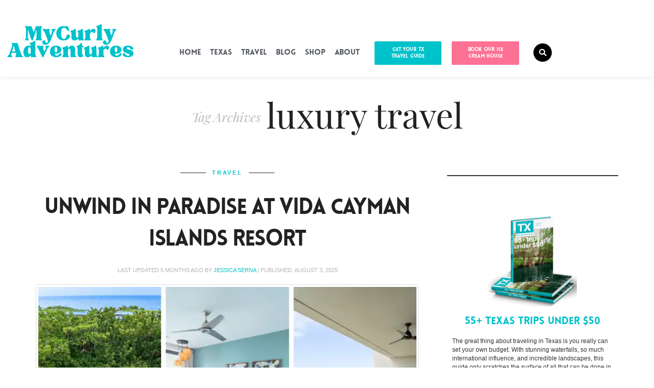

--- FILE ---
content_type: text/html; charset=UTF-8
request_url: https://mycurlyadventures.com/tag/luxury-travel/
body_size: 101155
content:
<!DOCTYPE html>
<html lang="en-US">
<head><meta charset="UTF-8"><script>if(navigator.userAgent.match(/MSIE|Internet Explorer/i)||navigator.userAgent.match(/Trident\/7\..*?rv:11/i)){var href=document.location.href;if(!href.match(/[?&]nowprocket/)){if(href.indexOf("?")==-1){if(href.indexOf("#")==-1){document.location.href=href+"?nowprocket=1"}else{document.location.href=href.replace("#","?nowprocket=1#")}}else{if(href.indexOf("#")==-1){document.location.href=href+"&nowprocket=1"}else{document.location.href=href.replace("#","&nowprocket=1#")}}}}</script><script>(()=>{class RocketLazyLoadScripts{constructor(){this.v="2.0.4",this.userEvents=["keydown","keyup","mousedown","mouseup","mousemove","mouseover","mouseout","touchmove","touchstart","touchend","touchcancel","wheel","click","dblclick","input"],this.attributeEvents=["onblur","onclick","oncontextmenu","ondblclick","onfocus","onmousedown","onmouseenter","onmouseleave","onmousemove","onmouseout","onmouseover","onmouseup","onmousewheel","onscroll","onsubmit"]}async t(){this.i(),this.o(),/iP(ad|hone)/.test(navigator.userAgent)&&this.h(),this.u(),this.l(this),this.m(),this.k(this),this.p(this),this._(),await Promise.all([this.R(),this.L()]),this.lastBreath=Date.now(),this.S(this),this.P(),this.D(),this.O(),this.M(),await this.C(this.delayedScripts.normal),await this.C(this.delayedScripts.defer),await this.C(this.delayedScripts.async),await this.T(),await this.F(),await this.j(),await this.A(),window.dispatchEvent(new Event("rocket-allScriptsLoaded")),this.everythingLoaded=!0,this.lastTouchEnd&&await new Promise(t=>setTimeout(t,500-Date.now()+this.lastTouchEnd)),this.I(),this.H(),this.U(),this.W()}i(){this.CSPIssue=sessionStorage.getItem("rocketCSPIssue"),document.addEventListener("securitypolicyviolation",t=>{this.CSPIssue||"script-src-elem"!==t.violatedDirective||"data"!==t.blockedURI||(this.CSPIssue=!0,sessionStorage.setItem("rocketCSPIssue",!0))},{isRocket:!0})}o(){window.addEventListener("pageshow",t=>{this.persisted=t.persisted,this.realWindowLoadedFired=!0},{isRocket:!0}),window.addEventListener("pagehide",()=>{this.onFirstUserAction=null},{isRocket:!0})}h(){let t;function e(e){t=e}window.addEventListener("touchstart",e,{isRocket:!0}),window.addEventListener("touchend",function i(o){o.changedTouches[0]&&t.changedTouches[0]&&Math.abs(o.changedTouches[0].pageX-t.changedTouches[0].pageX)<10&&Math.abs(o.changedTouches[0].pageY-t.changedTouches[0].pageY)<10&&o.timeStamp-t.timeStamp<200&&(window.removeEventListener("touchstart",e,{isRocket:!0}),window.removeEventListener("touchend",i,{isRocket:!0}),"INPUT"===o.target.tagName&&"text"===o.target.type||(o.target.dispatchEvent(new TouchEvent("touchend",{target:o.target,bubbles:!0})),o.target.dispatchEvent(new MouseEvent("mouseover",{target:o.target,bubbles:!0})),o.target.dispatchEvent(new PointerEvent("click",{target:o.target,bubbles:!0,cancelable:!0,detail:1,clientX:o.changedTouches[0].clientX,clientY:o.changedTouches[0].clientY})),event.preventDefault()))},{isRocket:!0})}q(t){this.userActionTriggered||("mousemove"!==t.type||this.firstMousemoveIgnored?"keyup"===t.type||"mouseover"===t.type||"mouseout"===t.type||(this.userActionTriggered=!0,this.onFirstUserAction&&this.onFirstUserAction()):this.firstMousemoveIgnored=!0),"click"===t.type&&t.preventDefault(),t.stopPropagation(),t.stopImmediatePropagation(),"touchstart"===this.lastEvent&&"touchend"===t.type&&(this.lastTouchEnd=Date.now()),"click"===t.type&&(this.lastTouchEnd=0),this.lastEvent=t.type,t.composedPath&&t.composedPath()[0].getRootNode()instanceof ShadowRoot&&(t.rocketTarget=t.composedPath()[0]),this.savedUserEvents.push(t)}u(){this.savedUserEvents=[],this.userEventHandler=this.q.bind(this),this.userEvents.forEach(t=>window.addEventListener(t,this.userEventHandler,{passive:!1,isRocket:!0})),document.addEventListener("visibilitychange",this.userEventHandler,{isRocket:!0})}U(){this.userEvents.forEach(t=>window.removeEventListener(t,this.userEventHandler,{passive:!1,isRocket:!0})),document.removeEventListener("visibilitychange",this.userEventHandler,{isRocket:!0}),this.savedUserEvents.forEach(t=>{(t.rocketTarget||t.target).dispatchEvent(new window[t.constructor.name](t.type,t))})}m(){const t="return false",e=Array.from(this.attributeEvents,t=>"data-rocket-"+t),i="["+this.attributeEvents.join("],[")+"]",o="[data-rocket-"+this.attributeEvents.join("],[data-rocket-")+"]",s=(e,i,o)=>{o&&o!==t&&(e.setAttribute("data-rocket-"+i,o),e["rocket"+i]=new Function("event",o),e.setAttribute(i,t))};new MutationObserver(t=>{for(const n of t)"attributes"===n.type&&(n.attributeName.startsWith("data-rocket-")||this.everythingLoaded?n.attributeName.startsWith("data-rocket-")&&this.everythingLoaded&&this.N(n.target,n.attributeName.substring(12)):s(n.target,n.attributeName,n.target.getAttribute(n.attributeName))),"childList"===n.type&&n.addedNodes.forEach(t=>{if(t.nodeType===Node.ELEMENT_NODE)if(this.everythingLoaded)for(const i of[t,...t.querySelectorAll(o)])for(const t of i.getAttributeNames())e.includes(t)&&this.N(i,t.substring(12));else for(const e of[t,...t.querySelectorAll(i)])for(const t of e.getAttributeNames())this.attributeEvents.includes(t)&&s(e,t,e.getAttribute(t))})}).observe(document,{subtree:!0,childList:!0,attributeFilter:[...this.attributeEvents,...e]})}I(){this.attributeEvents.forEach(t=>{document.querySelectorAll("[data-rocket-"+t+"]").forEach(e=>{this.N(e,t)})})}N(t,e){const i=t.getAttribute("data-rocket-"+e);i&&(t.setAttribute(e,i),t.removeAttribute("data-rocket-"+e))}k(t){Object.defineProperty(HTMLElement.prototype,"onclick",{get(){return this.rocketonclick||null},set(e){this.rocketonclick=e,this.setAttribute(t.everythingLoaded?"onclick":"data-rocket-onclick","this.rocketonclick(event)")}})}S(t){function e(e,i){let o=e[i];e[i]=null,Object.defineProperty(e,i,{get:()=>o,set(s){t.everythingLoaded?o=s:e["rocket"+i]=o=s}})}e(document,"onreadystatechange"),e(window,"onload"),e(window,"onpageshow");try{Object.defineProperty(document,"readyState",{get:()=>t.rocketReadyState,set(e){t.rocketReadyState=e},configurable:!0}),document.readyState="loading"}catch(t){console.log("WPRocket DJE readyState conflict, bypassing")}}l(t){this.originalAddEventListener=EventTarget.prototype.addEventListener,this.originalRemoveEventListener=EventTarget.prototype.removeEventListener,this.savedEventListeners=[],EventTarget.prototype.addEventListener=function(e,i,o){o&&o.isRocket||!t.B(e,this)&&!t.userEvents.includes(e)||t.B(e,this)&&!t.userActionTriggered||e.startsWith("rocket-")||t.everythingLoaded?t.originalAddEventListener.call(this,e,i,o):(t.savedEventListeners.push({target:this,remove:!1,type:e,func:i,options:o}),"mouseenter"!==e&&"mouseleave"!==e||t.originalAddEventListener.call(this,e,t.savedUserEvents.push,o))},EventTarget.prototype.removeEventListener=function(e,i,o){o&&o.isRocket||!t.B(e,this)&&!t.userEvents.includes(e)||t.B(e,this)&&!t.userActionTriggered||e.startsWith("rocket-")||t.everythingLoaded?t.originalRemoveEventListener.call(this,e,i,o):t.savedEventListeners.push({target:this,remove:!0,type:e,func:i,options:o})}}J(t,e){this.savedEventListeners=this.savedEventListeners.filter(i=>{let o=i.type,s=i.target||window;return e!==o||t!==s||(this.B(o,s)&&(i.type="rocket-"+o),this.$(i),!1)})}H(){EventTarget.prototype.addEventListener=this.originalAddEventListener,EventTarget.prototype.removeEventListener=this.originalRemoveEventListener,this.savedEventListeners.forEach(t=>this.$(t))}$(t){t.remove?this.originalRemoveEventListener.call(t.target,t.type,t.func,t.options):this.originalAddEventListener.call(t.target,t.type,t.func,t.options)}p(t){let e;function i(e){return t.everythingLoaded?e:e.split(" ").map(t=>"load"===t||t.startsWith("load.")?"rocket-jquery-load":t).join(" ")}function o(o){function s(e){const s=o.fn[e];o.fn[e]=o.fn.init.prototype[e]=function(){return this[0]===window&&t.userActionTriggered&&("string"==typeof arguments[0]||arguments[0]instanceof String?arguments[0]=i(arguments[0]):"object"==typeof arguments[0]&&Object.keys(arguments[0]).forEach(t=>{const e=arguments[0][t];delete arguments[0][t],arguments[0][i(t)]=e})),s.apply(this,arguments),this}}if(o&&o.fn&&!t.allJQueries.includes(o)){const e={DOMContentLoaded:[],"rocket-DOMContentLoaded":[]};for(const t in e)document.addEventListener(t,()=>{e[t].forEach(t=>t())},{isRocket:!0});o.fn.ready=o.fn.init.prototype.ready=function(i){function s(){parseInt(o.fn.jquery)>2?setTimeout(()=>i.bind(document)(o)):i.bind(document)(o)}return"function"==typeof i&&(t.realDomReadyFired?!t.userActionTriggered||t.fauxDomReadyFired?s():e["rocket-DOMContentLoaded"].push(s):e.DOMContentLoaded.push(s)),o([])},s("on"),s("one"),s("off"),t.allJQueries.push(o)}e=o}t.allJQueries=[],o(window.jQuery),Object.defineProperty(window,"jQuery",{get:()=>e,set(t){o(t)}})}P(){const t=new Map;document.write=document.writeln=function(e){const i=document.currentScript,o=document.createRange(),s=i.parentElement;let n=t.get(i);void 0===n&&(n=i.nextSibling,t.set(i,n));const c=document.createDocumentFragment();o.setStart(c,0),c.appendChild(o.createContextualFragment(e)),s.insertBefore(c,n)}}async R(){return new Promise(t=>{this.userActionTriggered?t():this.onFirstUserAction=t})}async L(){return new Promise(t=>{document.addEventListener("DOMContentLoaded",()=>{this.realDomReadyFired=!0,t()},{isRocket:!0})})}async j(){return this.realWindowLoadedFired?Promise.resolve():new Promise(t=>{window.addEventListener("load",t,{isRocket:!0})})}M(){this.pendingScripts=[];this.scriptsMutationObserver=new MutationObserver(t=>{for(const e of t)e.addedNodes.forEach(t=>{"SCRIPT"!==t.tagName||t.noModule||t.isWPRocket||this.pendingScripts.push({script:t,promise:new Promise(e=>{const i=()=>{const i=this.pendingScripts.findIndex(e=>e.script===t);i>=0&&this.pendingScripts.splice(i,1),e()};t.addEventListener("load",i,{isRocket:!0}),t.addEventListener("error",i,{isRocket:!0}),setTimeout(i,1e3)})})})}),this.scriptsMutationObserver.observe(document,{childList:!0,subtree:!0})}async F(){await this.X(),this.pendingScripts.length?(await this.pendingScripts[0].promise,await this.F()):this.scriptsMutationObserver.disconnect()}D(){this.delayedScripts={normal:[],async:[],defer:[]},document.querySelectorAll("script[type$=rocketlazyloadscript]").forEach(t=>{t.hasAttribute("data-rocket-src")?t.hasAttribute("async")&&!1!==t.async?this.delayedScripts.async.push(t):t.hasAttribute("defer")&&!1!==t.defer||"module"===t.getAttribute("data-rocket-type")?this.delayedScripts.defer.push(t):this.delayedScripts.normal.push(t):this.delayedScripts.normal.push(t)})}async _(){await this.L();let t=[];document.querySelectorAll("script[type$=rocketlazyloadscript][data-rocket-src]").forEach(e=>{let i=e.getAttribute("data-rocket-src");if(i&&!i.startsWith("data:")){i.startsWith("//")&&(i=location.protocol+i);try{const o=new URL(i).origin;o!==location.origin&&t.push({src:o,crossOrigin:e.crossOrigin||"module"===e.getAttribute("data-rocket-type")})}catch(t){}}}),t=[...new Map(t.map(t=>[JSON.stringify(t),t])).values()],this.Y(t,"preconnect")}async G(t){if(await this.K(),!0!==t.noModule||!("noModule"in HTMLScriptElement.prototype))return new Promise(e=>{let i;function o(){(i||t).setAttribute("data-rocket-status","executed"),e()}try{if(navigator.userAgent.includes("Firefox/")||""===navigator.vendor||this.CSPIssue)i=document.createElement("script"),[...t.attributes].forEach(t=>{let e=t.nodeName;"type"!==e&&("data-rocket-type"===e&&(e="type"),"data-rocket-src"===e&&(e="src"),i.setAttribute(e,t.nodeValue))}),t.text&&(i.text=t.text),t.nonce&&(i.nonce=t.nonce),i.hasAttribute("src")?(i.addEventListener("load",o,{isRocket:!0}),i.addEventListener("error",()=>{i.setAttribute("data-rocket-status","failed-network"),e()},{isRocket:!0}),setTimeout(()=>{i.isConnected||e()},1)):(i.text=t.text,o()),i.isWPRocket=!0,t.parentNode.replaceChild(i,t);else{const i=t.getAttribute("data-rocket-type"),s=t.getAttribute("data-rocket-src");i?(t.type=i,t.removeAttribute("data-rocket-type")):t.removeAttribute("type"),t.addEventListener("load",o,{isRocket:!0}),t.addEventListener("error",i=>{this.CSPIssue&&i.target.src.startsWith("data:")?(console.log("WPRocket: CSP fallback activated"),t.removeAttribute("src"),this.G(t).then(e)):(t.setAttribute("data-rocket-status","failed-network"),e())},{isRocket:!0}),s?(t.fetchPriority="high",t.removeAttribute("data-rocket-src"),t.src=s):t.src="data:text/javascript;base64,"+window.btoa(unescape(encodeURIComponent(t.text)))}}catch(i){t.setAttribute("data-rocket-status","failed-transform"),e()}});t.setAttribute("data-rocket-status","skipped")}async C(t){const e=t.shift();return e?(e.isConnected&&await this.G(e),this.C(t)):Promise.resolve()}O(){this.Y([...this.delayedScripts.normal,...this.delayedScripts.defer,...this.delayedScripts.async],"preload")}Y(t,e){this.trash=this.trash||[];let i=!0;var o=document.createDocumentFragment();t.forEach(t=>{const s=t.getAttribute&&t.getAttribute("data-rocket-src")||t.src;if(s&&!s.startsWith("data:")){const n=document.createElement("link");n.href=s,n.rel=e,"preconnect"!==e&&(n.as="script",n.fetchPriority=i?"high":"low"),t.getAttribute&&"module"===t.getAttribute("data-rocket-type")&&(n.crossOrigin=!0),t.crossOrigin&&(n.crossOrigin=t.crossOrigin),t.integrity&&(n.integrity=t.integrity),t.nonce&&(n.nonce=t.nonce),o.appendChild(n),this.trash.push(n),i=!1}}),document.head.appendChild(o)}W(){this.trash.forEach(t=>t.remove())}async T(){try{document.readyState="interactive"}catch(t){}this.fauxDomReadyFired=!0;try{await this.K(),this.J(document,"readystatechange"),document.dispatchEvent(new Event("rocket-readystatechange")),await this.K(),document.rocketonreadystatechange&&document.rocketonreadystatechange(),await this.K(),this.J(document,"DOMContentLoaded"),document.dispatchEvent(new Event("rocket-DOMContentLoaded")),await this.K(),this.J(window,"DOMContentLoaded"),window.dispatchEvent(new Event("rocket-DOMContentLoaded"))}catch(t){console.error(t)}}async A(){try{document.readyState="complete"}catch(t){}try{await this.K(),this.J(document,"readystatechange"),document.dispatchEvent(new Event("rocket-readystatechange")),await this.K(),document.rocketonreadystatechange&&document.rocketonreadystatechange(),await this.K(),this.J(window,"load"),window.dispatchEvent(new Event("rocket-load")),await this.K(),window.rocketonload&&window.rocketonload(),await this.K(),this.allJQueries.forEach(t=>t(window).trigger("rocket-jquery-load")),await this.K(),this.J(window,"pageshow");const t=new Event("rocket-pageshow");t.persisted=this.persisted,window.dispatchEvent(t),await this.K(),window.rocketonpageshow&&window.rocketonpageshow({persisted:this.persisted})}catch(t){console.error(t)}}async K(){Date.now()-this.lastBreath>45&&(await this.X(),this.lastBreath=Date.now())}async X(){return document.hidden?new Promise(t=>setTimeout(t)):new Promise(t=>requestAnimationFrame(t))}B(t,e){return e===document&&"readystatechange"===t||(e===document&&"DOMContentLoaded"===t||(e===window&&"DOMContentLoaded"===t||(e===window&&"load"===t||e===window&&"pageshow"===t)))}static run(){(new RocketLazyLoadScripts).t()}}RocketLazyLoadScripts.run()})();</script>
	
	<meta name="viewport" content="width=device-width, initial-scale=1.0, viewport-fit=cover" />		<meta name='robots' content='index, follow, max-image-preview:large, max-snippet:-1, max-video-preview:-1' />
	<style></style>
	
	<!-- This site is optimized with the Yoast SEO Premium plugin v26.7 (Yoast SEO v26.7) - https://yoast.com/wordpress/plugins/seo/ -->
	<title>luxury travel Archives - My Curly Adventures</title><link rel="preload" href="https://mycurlyadventures.com/wp-content/uploads/2023/11/MCA-Stack-Logo_Turquoise-mobile.png" as="image" fetchpriority="high"><link rel="preload" href="https://mycurlyadventures.com/wp-content/uploads/2023/11/MCA-Stack-Logo_Turquoise-mobile.png" as="image" imagesrcset="https://mycurlyadventures.com/wp-content/uploads/2023/11/MCA-Stack-Logo_Turquoise-mobile.png 260w, https://mycurlyadventures.com/wp-content/uploads/2023/11/MCA-Stack-Logo_Turquoise-mobile-150x84.png 150w" imagesizes="(max-width: 260px) 100vw, 260px" fetchpriority="high"><link rel="preload" href="https://mycurlyadventures.com/wp-content/uploads/elementor/thumbs/MCA-Stack-Logo_Turquoise-desktop-qfezsayqga48foabnor74o71edhjfd0mc1me6aqabm.png" as="image" fetchpriority="high"><link rel="preload" href="https://mycurlyadventures.com/wp-content/uploads/2025/08/Vida-Cayman-Islands​-feat_1.webp" as="image" imagesrcset="https://mycurlyadventures.com/wp-content/uploads/2025/08/Vida-Cayman-Islands​-feat_1.webp 810w, https://mycurlyadventures.com/wp-content/uploads/2025/08/Vida-Cayman-Islands​-feat_1-768x427.webp 768w, https://mycurlyadventures.com/wp-content/uploads/2025/08/Vida-Cayman-Islands​-feat_1-513x285.webp 513w, https://mycurlyadventures.com/wp-content/uploads/2025/08/Vida-Cayman-Islands​-feat_1-573x318.webp 573w, https://mycurlyadventures.com/wp-content/uploads/2025/08/Vida-Cayman-Islands​-feat_1-600x333.webp 600w, https://mycurlyadventures.com/wp-content/uploads/2025/08/Vida-Cayman-Islands​-feat_1-335x186.webp 335w, https://mycurlyadventures.com/wp-content/uploads/2025/08/Vida-Cayman-Islands​-feat_1-150x83.webp 150w" imagesizes="(max-width: 810px) 100vw, 810px" fetchpriority="high">
<link data-rocket-prefetch href="https://scripts.stay22.com" rel="dns-prefetch">
<link data-rocket-prefetch href="https://assets.flodesk.com" rel="dns-prefetch">
<link data-rocket-prefetch href="https://connect.facebook.net" rel="dns-prefetch">
<link data-rocket-prefetch href="https://exchange.mediavine.com" rel="dns-prefetch">
<link data-rocket-prefetch href="https://scripts.mediavine.com" rel="dns-prefetch">
<link data-rocket-prefetch href="https://www.clarity.ms" rel="dns-prefetch">
<link data-rocket-prefetch href="https://fonts.googleapis.com" rel="dns-prefetch">
<link data-rocket-prefetch href="https://www.googletagmanager.com" rel="dns-prefetch">
<link data-rocket-prefetch href="https://cdn-cookieyes.com" rel="dns-prefetch">
<link data-rocket-prefetch href="https://securepubads.g.doubleclick.net" rel="dns-prefetch">
<link data-rocket-prefetch href="https://emrld.cc" rel="dns-prefetch">
<link data-rocket-preload as="style" href="https://fonts.googleapis.com/css?family=Playfair%20Display%3A100%2C200%2C300%2C400%2C500%2C600%2C700%2C800%2C900%2C100italic%2C200italic%2C300italic%2C400italic%2C500italic%2C600italic%2C700italic%2C800italic%2C900italic%7COpen%20Sans%3A100%2C200%2C300%2C400%2C500%2C600%2C700%2C800%2C900%2C100italic%2C200italic%2C300italic%2C400italic%2C500italic%2C600italic%2C700italic%2C800italic%2C900italic%7CAlex%20Brush%3A100%2C200%2C300%2C400%2C500%2C600%2C700%2C800%2C900%2C100italic%2C200italic%2C300italic%2C400italic%2C500italic%2C600italic%2C700italic%2C800italic%2C900italic%7COswald%3A100%2C200%2C300%2C400%2C500%2C600%2C700%2C800%2C900%2C100italic%2C200italic%2C300italic%2C400italic%2C500italic%2C600italic%2C700italic%2C800italic%2C900italic&#038;subset=latin&#038;display=swap" rel="preload">
<link href="https://fonts.googleapis.com/css?family=Playfair%20Display%3A100%2C200%2C300%2C400%2C500%2C600%2C700%2C800%2C900%2C100italic%2C200italic%2C300italic%2C400italic%2C500italic%2C600italic%2C700italic%2C800italic%2C900italic%7COpen%20Sans%3A100%2C200%2C300%2C400%2C500%2C600%2C700%2C800%2C900%2C100italic%2C200italic%2C300italic%2C400italic%2C500italic%2C600italic%2C700italic%2C800italic%2C900italic%7CAlex%20Brush%3A100%2C200%2C300%2C400%2C500%2C600%2C700%2C800%2C900%2C100italic%2C200italic%2C300italic%2C400italic%2C500italic%2C600italic%2C700italic%2C800italic%2C900italic%7COswald%3A100%2C200%2C300%2C400%2C500%2C600%2C700%2C800%2C900%2C100italic%2C200italic%2C300italic%2C400italic%2C500italic%2C600italic%2C700italic%2C800italic%2C900italic&#038;subset=latin&#038;display=swap" media="print" onload="this.media=&#039;all&#039;" rel="stylesheet">
<style id="wpr-usedcss">img:is([sizes=auto i],[sizes^="auto," i]){contain-intrinsic-size:3000px 1500px}.hfe-scroll-to-top-wrap.hfe-scroll-to-top-hide{display:none}.hfe-reading-progress-bar{height:4px}img.emoji{display:inline!important;border:none!important;box-shadow:none!important;height:1em!important;width:1em!important;margin:0 .07em!important;vertical-align:-.1em!important;background:0 0!important;padding:0!important}:where(.wp-block-button__link){border-radius:9999px;box-shadow:none;padding:calc(.667em + 2px) calc(1.333em + 2px);text-decoration:none}:root :where(.wp-block-button .wp-block-button__link.is-style-outline),:root :where(.wp-block-button.is-style-outline>.wp-block-button__link){border:2px solid;padding:.667em 1.333em}:root :where(.wp-block-button .wp-block-button__link.is-style-outline:not(.has-text-color)),:root :where(.wp-block-button.is-style-outline>.wp-block-button__link:not(.has-text-color)){color:currentColor}:root :where(.wp-block-button .wp-block-button__link.is-style-outline:not(.has-background)),:root :where(.wp-block-button.is-style-outline>.wp-block-button__link:not(.has-background)){background-color:initial;background-image:none}:where(.wp-block-calendar table:not(.has-background) th){background:#ddd}:where(.wp-block-columns){margin-bottom:1.75em}:where(.wp-block-columns.has-background){padding:1.25em 2.375em}:where(.wp-block-post-comments input[type=submit]){border:none}:where(.wp-block-cover-image:not(.has-text-color)),:where(.wp-block-cover:not(.has-text-color)){color:#fff}:where(.wp-block-cover-image.is-light:not(.has-text-color)),:where(.wp-block-cover.is-light:not(.has-text-color)){color:#000}:root :where(.wp-block-cover h1:not(.has-text-color)),:root :where(.wp-block-cover h2:not(.has-text-color)),:root :where(.wp-block-cover h3:not(.has-text-color)),:root :where(.wp-block-cover h4:not(.has-text-color)),:root :where(.wp-block-cover h5:not(.has-text-color)),:root :where(.wp-block-cover h6:not(.has-text-color)),:root :where(.wp-block-cover p:not(.has-text-color)){color:inherit}:where(.wp-block-file){margin-bottom:1.5em}:where(.wp-block-file__button){border-radius:2em;display:inline-block;padding:.5em 1em}:where(.wp-block-file__button):is(a):active,:where(.wp-block-file__button):is(a):focus,:where(.wp-block-file__button):is(a):hover,:where(.wp-block-file__button):is(a):visited{box-shadow:none;color:#fff;opacity:.85;text-decoration:none}:where(.wp-block-group.wp-block-group-is-layout-constrained){position:relative}.wp-block-image>a,.wp-block-image>figure>a{display:inline-block}.wp-block-image img{box-sizing:border-box;height:auto;max-width:100%;vertical-align:bottom}@media not (prefers-reduced-motion){.wp-block-image img.hide{visibility:hidden}.wp-block-image img.show{animation:.4s show-content-image}}.wp-block-image[style*=border-radius] img,.wp-block-image[style*=border-radius]>a{border-radius:inherit}.wp-block-image.aligncenter{text-align:center}.wp-block-image .aligncenter,.wp-block-image.aligncenter{display:table}.wp-block-image .aligncenter>figcaption,.wp-block-image.aligncenter>figcaption{caption-side:bottom;display:table-caption}.wp-block-image .aligncenter{margin-left:auto;margin-right:auto}.wp-block-image :where(figcaption){margin-bottom:1em;margin-top:.5em}:root :where(.wp-block-image.is-style-rounded img,.wp-block-image .is-style-rounded img){border-radius:9999px}.wp-block-image figure{margin:0}@keyframes show-content-image{0%{visibility:hidden}99%{visibility:hidden}to{visibility:visible}}:where(.wp-block-latest-comments:not([style*=line-height] .wp-block-latest-comments__comment)){line-height:1.1}:where(.wp-block-latest-comments:not([style*=line-height] .wp-block-latest-comments__comment-excerpt p)){line-height:1.8}:root :where(.wp-block-latest-posts.is-grid){padding:0}:root :where(.wp-block-latest-posts.wp-block-latest-posts__list){padding-left:0}ol,ul{box-sizing:border-box}:root :where(.wp-block-list.has-background){padding:1.25em 2.375em}:where(.wp-block-navigation.has-background .wp-block-navigation-item a:not(.wp-element-button)),:where(.wp-block-navigation.has-background .wp-block-navigation-submenu a:not(.wp-element-button)){padding:.5em 1em}:where(.wp-block-navigation .wp-block-navigation__submenu-container .wp-block-navigation-item a:not(.wp-element-button)),:where(.wp-block-navigation .wp-block-navigation__submenu-container .wp-block-navigation-submenu a:not(.wp-element-button)),:where(.wp-block-navigation .wp-block-navigation__submenu-container .wp-block-navigation-submenu button.wp-block-navigation-item__content),:where(.wp-block-navigation .wp-block-navigation__submenu-container .wp-block-pages-list__item button.wp-block-navigation-item__content){padding:.5em 1em}:root :where(p.has-background){padding:1.25em 2.375em}:where(p.has-text-color:not(.has-link-color)) a{color:inherit}:where(.wp-block-post-comments-form) input:not([type=submit]),:where(.wp-block-post-comments-form) textarea{border:1px solid #949494;font-family:inherit;font-size:1em}:where(.wp-block-post-comments-form) input:where(:not([type=submit]):not([type=checkbox])),:where(.wp-block-post-comments-form) textarea{padding:calc(.667em + 2px)}:where(.wp-block-post-excerpt){box-sizing:border-box;margin-bottom:var(--wp--style--block-gap);margin-top:var(--wp--style--block-gap)}:where(.wp-block-preformatted.has-background){padding:1.25em 2.375em}:where(.wp-block-search__button){border:1px solid #ccc;padding:6px 10px}:where(.wp-block-search__input){font-family:inherit;font-size:inherit;font-style:inherit;font-weight:inherit;letter-spacing:inherit;line-height:inherit;text-transform:inherit}:where(.wp-block-search__button-inside .wp-block-search__inside-wrapper){border:1px solid #949494;box-sizing:border-box;padding:4px}:where(.wp-block-search__button-inside .wp-block-search__inside-wrapper) .wp-block-search__input{border:none;border-radius:0;padding:0 4px}:where(.wp-block-search__button-inside .wp-block-search__inside-wrapper) .wp-block-search__input:focus{outline:0}:where(.wp-block-search__button-inside .wp-block-search__inside-wrapper) :where(.wp-block-search__button){padding:4px 8px}.wp-block-separator{border:none;border-top:2px solid}:root :where(.wp-block-separator.is-style-dots){height:auto;line-height:1;text-align:center}:root :where(.wp-block-separator.is-style-dots):before{color:currentColor;content:"···";font-family:serif;font-size:1.5em;letter-spacing:2em;padding-left:2em}:root :where(.wp-block-site-logo.is-style-rounded){border-radius:9999px}:where(.wp-block-social-links:not(.is-style-logos-only)) .wp-social-link{background-color:#f0f0f0;color:#444}:where(.wp-block-social-links:not(.is-style-logos-only)) .wp-social-link-amazon{background-color:#f90;color:#fff}:where(.wp-block-social-links:not(.is-style-logos-only)) .wp-social-link-bandcamp{background-color:#1ea0c3;color:#fff}:where(.wp-block-social-links:not(.is-style-logos-only)) .wp-social-link-behance{background-color:#0757fe;color:#fff}:where(.wp-block-social-links:not(.is-style-logos-only)) .wp-social-link-bluesky{background-color:#0a7aff;color:#fff}:where(.wp-block-social-links:not(.is-style-logos-only)) .wp-social-link-codepen{background-color:#1e1f26;color:#fff}:where(.wp-block-social-links:not(.is-style-logos-only)) .wp-social-link-deviantart{background-color:#02e49b;color:#fff}:where(.wp-block-social-links:not(.is-style-logos-only)) .wp-social-link-discord{background-color:#5865f2;color:#fff}:where(.wp-block-social-links:not(.is-style-logos-only)) .wp-social-link-dribbble{background-color:#e94c89;color:#fff}:where(.wp-block-social-links:not(.is-style-logos-only)) .wp-social-link-dropbox{background-color:#4280ff;color:#fff}:where(.wp-block-social-links:not(.is-style-logos-only)) .wp-social-link-etsy{background-color:#f45800;color:#fff}:where(.wp-block-social-links:not(.is-style-logos-only)) .wp-social-link-facebook{background-color:#0866ff;color:#fff}:where(.wp-block-social-links:not(.is-style-logos-only)) .wp-social-link-fivehundredpx{background-color:#000;color:#fff}:where(.wp-block-social-links:not(.is-style-logos-only)) .wp-social-link-flickr{background-color:#0461dd;color:#fff}:where(.wp-block-social-links:not(.is-style-logos-only)) .wp-social-link-foursquare{background-color:#e65678;color:#fff}:where(.wp-block-social-links:not(.is-style-logos-only)) .wp-social-link-github{background-color:#24292d;color:#fff}:where(.wp-block-social-links:not(.is-style-logos-only)) .wp-social-link-goodreads{background-color:#eceadd;color:#382110}:where(.wp-block-social-links:not(.is-style-logos-only)) .wp-social-link-google{background-color:#ea4434;color:#fff}:where(.wp-block-social-links:not(.is-style-logos-only)) .wp-social-link-gravatar{background-color:#1d4fc4;color:#fff}:where(.wp-block-social-links:not(.is-style-logos-only)) .wp-social-link-instagram{background-color:#f00075;color:#fff}:where(.wp-block-social-links:not(.is-style-logos-only)) .wp-social-link-lastfm{background-color:#e21b24;color:#fff}:where(.wp-block-social-links:not(.is-style-logos-only)) .wp-social-link-linkedin{background-color:#0d66c2;color:#fff}:where(.wp-block-social-links:not(.is-style-logos-only)) .wp-social-link-mastodon{background-color:#3288d4;color:#fff}:where(.wp-block-social-links:not(.is-style-logos-only)) .wp-social-link-medium{background-color:#000;color:#fff}:where(.wp-block-social-links:not(.is-style-logos-only)) .wp-social-link-meetup{background-color:#f6405f;color:#fff}:where(.wp-block-social-links:not(.is-style-logos-only)) .wp-social-link-patreon{background-color:#000;color:#fff}:where(.wp-block-social-links:not(.is-style-logos-only)) .wp-social-link-pinterest{background-color:#e60122;color:#fff}:where(.wp-block-social-links:not(.is-style-logos-only)) .wp-social-link-pocket{background-color:#ef4155;color:#fff}:where(.wp-block-social-links:not(.is-style-logos-only)) .wp-social-link-reddit{background-color:#ff4500;color:#fff}:where(.wp-block-social-links:not(.is-style-logos-only)) .wp-social-link-skype{background-color:#0478d7;color:#fff}:where(.wp-block-social-links:not(.is-style-logos-only)) .wp-social-link-snapchat{background-color:#fefc00;color:#fff;stroke:#000}:where(.wp-block-social-links:not(.is-style-logos-only)) .wp-social-link-soundcloud{background-color:#ff5600;color:#fff}:where(.wp-block-social-links:not(.is-style-logos-only)) .wp-social-link-spotify{background-color:#1bd760;color:#fff}:where(.wp-block-social-links:not(.is-style-logos-only)) .wp-social-link-telegram{background-color:#2aabee;color:#fff}:where(.wp-block-social-links:not(.is-style-logos-only)) .wp-social-link-threads{background-color:#000;color:#fff}:where(.wp-block-social-links:not(.is-style-logos-only)) .wp-social-link-tiktok{background-color:#000;color:#fff}:where(.wp-block-social-links:not(.is-style-logos-only)) .wp-social-link-tumblr{background-color:#011835;color:#fff}:where(.wp-block-social-links:not(.is-style-logos-only)) .wp-social-link-twitch{background-color:#6440a4;color:#fff}:where(.wp-block-social-links:not(.is-style-logos-only)) .wp-social-link-twitter{background-color:#1da1f2;color:#fff}:where(.wp-block-social-links:not(.is-style-logos-only)) .wp-social-link-vimeo{background-color:#1eb7ea;color:#fff}:where(.wp-block-social-links:not(.is-style-logos-only)) .wp-social-link-vk{background-color:#4680c2;color:#fff}:where(.wp-block-social-links:not(.is-style-logos-only)) .wp-social-link-wordpress{background-color:#3499cd;color:#fff}:where(.wp-block-social-links:not(.is-style-logos-only)) .wp-social-link-whatsapp{background-color:#25d366;color:#fff}:where(.wp-block-social-links:not(.is-style-logos-only)) .wp-social-link-x{background-color:#000;color:#fff}:where(.wp-block-social-links:not(.is-style-logos-only)) .wp-social-link-yelp{background-color:#d32422;color:#fff}:where(.wp-block-social-links:not(.is-style-logos-only)) .wp-social-link-youtube{background-color:red;color:#fff}:where(.wp-block-social-links.is-style-logos-only) .wp-social-link{background:0 0}:where(.wp-block-social-links.is-style-logos-only) .wp-social-link svg{height:1.25em;width:1.25em}:where(.wp-block-social-links.is-style-logos-only) .wp-social-link-amazon{color:#f90}:where(.wp-block-social-links.is-style-logos-only) .wp-social-link-bandcamp{color:#1ea0c3}:where(.wp-block-social-links.is-style-logos-only) .wp-social-link-behance{color:#0757fe}:where(.wp-block-social-links.is-style-logos-only) .wp-social-link-bluesky{color:#0a7aff}:where(.wp-block-social-links.is-style-logos-only) .wp-social-link-codepen{color:#1e1f26}:where(.wp-block-social-links.is-style-logos-only) .wp-social-link-deviantart{color:#02e49b}:where(.wp-block-social-links.is-style-logos-only) .wp-social-link-discord{color:#5865f2}:where(.wp-block-social-links.is-style-logos-only) .wp-social-link-dribbble{color:#e94c89}:where(.wp-block-social-links.is-style-logos-only) .wp-social-link-dropbox{color:#4280ff}:where(.wp-block-social-links.is-style-logos-only) .wp-social-link-etsy{color:#f45800}:where(.wp-block-social-links.is-style-logos-only) .wp-social-link-facebook{color:#0866ff}:where(.wp-block-social-links.is-style-logos-only) .wp-social-link-fivehundredpx{color:#000}:where(.wp-block-social-links.is-style-logos-only) .wp-social-link-flickr{color:#0461dd}:where(.wp-block-social-links.is-style-logos-only) .wp-social-link-foursquare{color:#e65678}:where(.wp-block-social-links.is-style-logos-only) .wp-social-link-github{color:#24292d}:where(.wp-block-social-links.is-style-logos-only) .wp-social-link-goodreads{color:#382110}:where(.wp-block-social-links.is-style-logos-only) .wp-social-link-google{color:#ea4434}:where(.wp-block-social-links.is-style-logos-only) .wp-social-link-gravatar{color:#1d4fc4}:where(.wp-block-social-links.is-style-logos-only) .wp-social-link-instagram{color:#f00075}:where(.wp-block-social-links.is-style-logos-only) .wp-social-link-lastfm{color:#e21b24}:where(.wp-block-social-links.is-style-logos-only) .wp-social-link-linkedin{color:#0d66c2}:where(.wp-block-social-links.is-style-logos-only) .wp-social-link-mastodon{color:#3288d4}:where(.wp-block-social-links.is-style-logos-only) .wp-social-link-medium{color:#000}:where(.wp-block-social-links.is-style-logos-only) .wp-social-link-meetup{color:#f6405f}:where(.wp-block-social-links.is-style-logos-only) .wp-social-link-patreon{color:#000}:where(.wp-block-social-links.is-style-logos-only) .wp-social-link-pinterest{color:#e60122}:where(.wp-block-social-links.is-style-logos-only) .wp-social-link-pocket{color:#ef4155}:where(.wp-block-social-links.is-style-logos-only) .wp-social-link-reddit{color:#ff4500}:where(.wp-block-social-links.is-style-logos-only) .wp-social-link-skype{color:#0478d7}:where(.wp-block-social-links.is-style-logos-only) .wp-social-link-snapchat{color:#fff;stroke:#000}:where(.wp-block-social-links.is-style-logos-only) .wp-social-link-soundcloud{color:#ff5600}:where(.wp-block-social-links.is-style-logos-only) .wp-social-link-spotify{color:#1bd760}:where(.wp-block-social-links.is-style-logos-only) .wp-social-link-telegram{color:#2aabee}:where(.wp-block-social-links.is-style-logos-only) .wp-social-link-threads{color:#000}:where(.wp-block-social-links.is-style-logos-only) .wp-social-link-tiktok{color:#000}:where(.wp-block-social-links.is-style-logos-only) .wp-social-link-tumblr{color:#011835}:where(.wp-block-social-links.is-style-logos-only) .wp-social-link-twitch{color:#6440a4}:where(.wp-block-social-links.is-style-logos-only) .wp-social-link-twitter{color:#1da1f2}:where(.wp-block-social-links.is-style-logos-only) .wp-social-link-vimeo{color:#1eb7ea}:where(.wp-block-social-links.is-style-logos-only) .wp-social-link-vk{color:#4680c2}:where(.wp-block-social-links.is-style-logos-only) .wp-social-link-whatsapp{color:#25d366}:where(.wp-block-social-links.is-style-logos-only) .wp-social-link-wordpress{color:#3499cd}:where(.wp-block-social-links.is-style-logos-only) .wp-social-link-x{color:#000}:where(.wp-block-social-links.is-style-logos-only) .wp-social-link-yelp{color:#d32422}:where(.wp-block-social-links.is-style-logos-only) .wp-social-link-youtube{color:red}:root :where(.wp-block-social-links .wp-social-link a){padding:.25em}:root :where(.wp-block-social-links.is-style-logos-only .wp-social-link a){padding:0}:root :where(.wp-block-social-links.is-style-pill-shape .wp-social-link a){padding-left:.6666666667em;padding-right:.6666666667em}:root :where(.wp-block-tag-cloud.is-style-outline){display:flex;flex-wrap:wrap;gap:1ch}:root :where(.wp-block-tag-cloud.is-style-outline a){border:1px solid;font-size:unset!important;margin-right:0;padding:1ch 2ch;text-decoration:none!important}:root :where(.wp-block-table-of-contents){box-sizing:border-box}:where(.wp-block-term-description){box-sizing:border-box;margin-bottom:var(--wp--style--block-gap);margin-top:var(--wp--style--block-gap)}:where(pre.wp-block-verse){font-family:inherit}:root{--wp--preset--font-size--normal:16px;--wp--preset--font-size--huge:42px}.aligncenter{clear:both}.screen-reader-text{border:0;clip-path:inset(50%);height:1px;margin:-1px;overflow:hidden;padding:0;position:absolute;width:1px;word-wrap:normal!important}.screen-reader-text:focus{background-color:#ddd;clip-path:none;color:#444;display:block;font-size:1em;height:auto;left:5px;line-height:normal;padding:15px 23px 14px;text-decoration:none;top:5px;width:auto;z-index:100000}html :where(.has-border-color){border-style:solid}html :where([style*=border-top-color]){border-top-style:solid}html :where([style*=border-right-color]){border-right-style:solid}html :where([style*=border-bottom-color]){border-bottom-style:solid}html :where([style*=border-left-color]){border-left-style:solid}html :where([style*=border-width]){border-style:solid}html :where([style*=border-top-width]){border-top-style:solid}html :where([style*=border-right-width]){border-right-style:solid}html :where([style*=border-bottom-width]){border-bottom-style:solid}html :where([style*=border-left-width]){border-left-style:solid}html :where(img[class*=wp-image-]){height:auto;max-width:100%}:where(figure){margin:0 0 1em}html :where(.is-position-sticky){--wp-admin--admin-bar--position-offset:var(--wp-admin--admin-bar--height,0px)}@media screen and (max-width:600px){html :where(.is-position-sticky){--wp-admin--admin-bar--position-offset:0px}}:root{--wp--preset--aspect-ratio--square:1;--wp--preset--aspect-ratio--4-3:4/3;--wp--preset--aspect-ratio--3-4:3/4;--wp--preset--aspect-ratio--3-2:3/2;--wp--preset--aspect-ratio--2-3:2/3;--wp--preset--aspect-ratio--16-9:16/9;--wp--preset--aspect-ratio--9-16:9/16;--wp--preset--color--black:#000000;--wp--preset--color--cyan-bluish-gray:#abb8c3;--wp--preset--color--white:#ffffff;--wp--preset--color--pale-pink:#f78da7;--wp--preset--color--vivid-red:#cf2e2e;--wp--preset--color--luminous-vivid-orange:#ff6900;--wp--preset--color--luminous-vivid-amber:#fcb900;--wp--preset--color--light-green-cyan:#7bdcb5;--wp--preset--color--vivid-green-cyan:#00d084;--wp--preset--color--pale-cyan-blue:#8ed1fc;--wp--preset--color--vivid-cyan-blue:#0693e3;--wp--preset--color--vivid-purple:#9b51e0;--wp--preset--gradient--vivid-cyan-blue-to-vivid-purple:linear-gradient(135deg,rgba(6, 147, 227, 1) 0%,rgb(155, 81, 224) 100%);--wp--preset--gradient--light-green-cyan-to-vivid-green-cyan:linear-gradient(135deg,rgb(122, 220, 180) 0%,rgb(0, 208, 130) 100%);--wp--preset--gradient--luminous-vivid-amber-to-luminous-vivid-orange:linear-gradient(135deg,rgba(252, 185, 0, 1) 0%,rgba(255, 105, 0, 1) 100%);--wp--preset--gradient--luminous-vivid-orange-to-vivid-red:linear-gradient(135deg,rgba(255, 105, 0, 1) 0%,rgb(207, 46, 46) 100%);--wp--preset--gradient--very-light-gray-to-cyan-bluish-gray:linear-gradient(135deg,rgb(238, 238, 238) 0%,rgb(169, 184, 195) 100%);--wp--preset--gradient--cool-to-warm-spectrum:linear-gradient(135deg,rgb(74, 234, 220) 0%,rgb(151, 120, 209) 20%,rgb(207, 42, 186) 40%,rgb(238, 44, 130) 60%,rgb(251, 105, 98) 80%,rgb(254, 248, 76) 100%);--wp--preset--gradient--blush-light-purple:linear-gradient(135deg,rgb(255, 206, 236) 0%,rgb(152, 150, 240) 100%);--wp--preset--gradient--blush-bordeaux:linear-gradient(135deg,rgb(254, 205, 165) 0%,rgb(254, 45, 45) 50%,rgb(107, 0, 62) 100%);--wp--preset--gradient--luminous-dusk:linear-gradient(135deg,rgb(255, 203, 112) 0%,rgb(199, 81, 192) 50%,rgb(65, 88, 208) 100%);--wp--preset--gradient--pale-ocean:linear-gradient(135deg,rgb(255, 245, 203) 0%,rgb(182, 227, 212) 50%,rgb(51, 167, 181) 100%);--wp--preset--gradient--electric-grass:linear-gradient(135deg,rgb(202, 248, 128) 0%,rgb(113, 206, 126) 100%);--wp--preset--gradient--midnight:linear-gradient(135deg,rgb(2, 3, 129) 0%,rgb(40, 116, 252) 100%);--wp--preset--font-size--small:13px;--wp--preset--font-size--medium:20px;--wp--preset--font-size--large:36px;--wp--preset--font-size--x-large:42px;--wp--preset--spacing--20:0.44rem;--wp--preset--spacing--30:0.67rem;--wp--preset--spacing--40:1rem;--wp--preset--spacing--50:1.5rem;--wp--preset--spacing--60:2.25rem;--wp--preset--spacing--70:3.38rem;--wp--preset--spacing--80:5.06rem;--wp--preset--shadow--natural:6px 6px 9px rgba(0, 0, 0, .2);--wp--preset--shadow--deep:12px 12px 50px rgba(0, 0, 0, .4);--wp--preset--shadow--sharp:6px 6px 0px rgba(0, 0, 0, .2);--wp--preset--shadow--outlined:6px 6px 0px -3px rgba(255, 255, 255, 1),6px 6px rgba(0, 0, 0, 1);--wp--preset--shadow--crisp:6px 6px 0px rgba(0, 0, 0, 1)}:where(.is-layout-flex){gap:.5em}:where(.is-layout-grid){gap:.5em}.has-black-color{color:var(--wp--preset--color--black)!important}:where(.wp-block-post-template.is-layout-flex){gap:1.25em}:where(.wp-block-post-template.is-layout-grid){gap:1.25em}:where(.wp-block-columns.is-layout-flex){gap:2em}:where(.wp-block-columns.is-layout-grid){gap:2em}:root :where(.wp-block-pullquote){font-size:1.5em;line-height:1.6}div.frizzly-button-container{box-sizing:border-box}div.frizzly-button-container.frizzly-media{position:absolute}div.frizzly-button-container .frizzly-button{background-color:#000;border:none;box-sizing:border-box;text-decoration:none;color:#fff;display:inline-block;text-align:center;box-shadow:none}div.frizzly-button-container .frizzly-button:hover{color:#fff;text-decoration:none}div.frizzly-button-container .frizzly-pinterest{background-color:#cc2127}div.frizzly-button-container .frizzly-pinterest:hover{background-color:#a01a1f}.frizzly-share-email .frizzly-share-email-submit-container{text-align:center;margin-top:10px}.frizzly-share-email .frizzly-share-email-submit{border-radius:3px;color:#000;background-color:#fff;border:1px solid #ccc;line-height:23px;padding:5px 10px}.frizzly-share-email .frizzly-share-email-submit:focus,.frizzly-share-email .frizzly-share-email-submit:hover{background-color:#fff}.frizzly-blocker{position:fixed;top:0;right:0;bottom:0;left:0;width:100%;height:100%;overflow:auto;z-index:1;padding:20px;box-sizing:border-box;background-color:#000;background-color:rgba(0,0,0,.75);text-align:center}.frizzly-blocker:before{content:"";display:inline-block;height:100%;vertical-align:middle;margin-right:-.05em}.frizzly-blocker.frizzly-behind{background-color:transparent}.frizzly-modal{display:inline-block;vertical-align:middle;position:relative;z-index:2;max-width:500px;box-sizing:border-box;width:90%;background:#fff;padding:15px 30px;-webkit-border-radius:8px;-moz-border-radius:8px;-o-border-radius:8px;-ms-border-radius:8px;border-radius:8px;-webkit-box-shadow:0 0 10px #000;-moz-box-shadow:0 0 10px #000;-o-box-shadow:0 0 10px #000;-ms-box-shadow:0 0 10px #000;box-shadow:0 0 10px #000;text-align:left}.woocommerce .woocommerce-error .button,.woocommerce .woocommerce-message .button{float:right}.woocommerce img{height:auto;max-width:100%}.woocommerce #content div.product div.thumbnails::after,.woocommerce #content div.product div.thumbnails::before,.woocommerce div.product div.thumbnails::after,.woocommerce div.product div.thumbnails::before{content:" ";display:table}.woocommerce #content div.product div.thumbnails::after,.woocommerce div.product div.thumbnails::after{clear:both}.woocommerce #content div.product div.thumbnails a,.woocommerce div.product div.thumbnails a{float:left;width:30.75%;margin-right:3.8%;margin-bottom:1em}.woocommerce #content div.product div.thumbnails a.last,.woocommerce div.product div.thumbnails a.last{margin-right:0}.woocommerce #content div.product div.thumbnails a.first,.woocommerce div.product div.thumbnails a.first{clear:both}.woocommerce div.product div.thumbnails.columns-1 a{width:100%;margin-right:0;float:none}.woocommerce div.product div.thumbnails.columns-2 a{width:48%}.woocommerce div.product div.thumbnails.columns-4 a{width:22.05%}.woocommerce div.product div.thumbnails.columns-5 a{width:16.9%}.woocommerce #content div.product div.summary,.woocommerce div.product div.summary{float:right;width:48%;clear:none}.woocommerce #content div.product .woocommerce-tabs,.woocommerce div.product .woocommerce-tabs{clear:both}.woocommerce div.product .woocommerce-tabs ul.tabs::after,.woocommerce div.product .woocommerce-tabs ul.tabs::before{content:" ";display:table}.woocommerce div.product .woocommerce-tabs ul.tabs::after{clear:both}.woocommerce div.product .woocommerce-tabs ul.tabs li{display:inline-block}.woocommerce #content div.product #reviews .comment::after,.woocommerce #content div.product #reviews .comment::before,.woocommerce div.product #reviews .comment::after,.woocommerce div.product #reviews .comment::before{content:" ";display:table}.woocommerce #content div.product #reviews .comment::after,.woocommerce div.product #reviews .comment::after{clear:both}.woocommerce #content div.product #reviews .comment img,.woocommerce div.product #reviews .comment img{float:right;height:auto}.woocommerce ul.products{clear:both}.woocommerce ul.products::after,.woocommerce ul.products::before{content:" ";display:table}.woocommerce ul.products::after{clear:both}.woocommerce ul.products li.product{float:left;margin:0 3.8% 2.992em 0;padding:0;position:relative;width:22.05%;margin-left:0}.woocommerce ul.products li.first{clear:both}.woocommerce ul.products li.last{margin-right:0}.woocommerce .woocommerce-result-count{float:left}.woocommerce .woocommerce-ordering{float:right}.woocommerce #content table.cart img,.woocommerce table.cart img{height:auto}.woocommerce #content table.cart td.actions,.woocommerce table.cart td.actions{text-align:right}.woocommerce #content table.cart td.actions .coupon,.woocommerce table.cart td.actions .coupon{float:left}.woocommerce form .password-input{display:flex;flex-direction:column;justify-content:center;position:relative}.woocommerce form .password-input input[type=password]{padding-right:2.5rem}.woocommerce form .password-input input::-ms-reveal{display:none}.woocommerce form .show-password-input{background-color:transparent;border-radius:0;border:0;color:var(--wc-form-color-text,#000);cursor:pointer;font-size:inherit;line-height:inherit;margin:0;padding:0;position:absolute;right:.7em;text-decoration:none;top:50%;transform:translateY(-50%);-moz-osx-font-smoothing:inherit;-webkit-appearance:none;-webkit-font-smoothing:inherit}.woocommerce form .show-password-input::before{background-repeat:no-repeat;background-size:cover;background-image:url('data:image/svg+xml,<svg width="20" height="20" viewBox="0 0 20 20" fill="none" xmlns="http://www.w3.org/2000/svg"><path d="M17.3 3.3C16.9 2.9 16.2 2.9 15.7 3.3L13.3 5.7C12.2437 5.3079 11.1267 5.1048 10 5.1C6.2 5.2 2.8 7.2 1 10.5C1.2 10.9 1.5 11.3 1.8 11.7C2.6 12.8 3.6 13.7 4.7 14.4L3 16.1C2.6 16.5 2.5 17.2 3 17.7C3.4 18.1 4.1 18.2 4.6 17.7L17.3 4.9C17.7 4.4 17.7 3.7 17.3 3.3ZM6.7 12.3L5.4 13.6C4.2 12.9 3.1 11.9 2.3 10.7C3.5 9 5.1 7.8 7 7.2C5.7 8.6 5.6 10.8 6.7 12.3ZM10.1 9C9.6 8.5 9.7 7.7 10.2 7.2C10.7 6.8 11.4 6.8 11.9 7.2L10.1 9ZM18.3 9.5C17.8 8.8 17.2 8.1 16.5 7.6L15.5 8.6C16.3 9.2 17 9.9 17.6 10.8C15.9 13.4 13 15 9.9 15H9.1L8.1 16C8.8 15.9 9.4 16 10 16C13.3 16 16.4 14.4 18.3 11.7C18.6 11.3 18.8 10.9 19.1 10.5C18.8 10.2 18.6 9.8 18.3 9.5ZM14 10L10 14C12.2 14 14 12.2 14 10Z" fill="%23111111"/></svg>');content:"";display:block;height:22px;width:22px}.woocommerce form .show-password-input.display-password::before{background-image:url('data:image/svg+xml,<svg width="20" height="20" viewBox="0 0 20 20" fill="none" xmlns="http://www.w3.org/2000/svg"><path d="M18.3 9.49999C15 4.89999 8.50002 3.79999 3.90002 7.19999C2.70002 8.09999 1.70002 9.29999 0.900024 10.6C1.10002 11 1.40002 11.4 1.70002 11.8C5.00002 16.4 11.3 17.4 15.9 14.2C16.8 13.5 17.6 12.8 18.3 11.8C18.6 11.4 18.8 11 19.1 10.6C18.8 10.2 18.6 9.79999 18.3 9.49999ZM10.1 7.19999C10.6 6.69999 11.4 6.69999 11.9 7.19999C12.4 7.69999 12.4 8.49999 11.9 8.99999C11.4 9.49999 10.6 9.49999 10.1 8.99999C9.60003 8.49999 9.60003 7.69999 10.1 7.19999ZM10 14.9C6.90002 14.9 4.00002 13.3 2.30002 10.7C3.50002 8.99999 5.10002 7.79999 7.00002 7.19999C6.30002 7.99999 6.00002 8.89999 6.00002 9.89999C6.00002 12.1 7.70002 14 10 14C12.2 14 14.1 12.3 14.1 9.99999V9.89999C14.1 8.89999 13.7 7.89999 13 7.19999C14.9 7.79999 16.5 8.99999 17.7 10.7C16 13.3 13.1 14.9 10 14.9Z" fill="%23111111"/></svg>')}:root{--woocommerce:#720eec;--wc-green:#7ad03a;--wc-red:#a00;--wc-orange:#ffba00;--wc-blue:#2ea2cc;--wc-primary:#720eec;--wc-primary-text:#fcfbfe;--wc-secondary:#e9e6ed;--wc-secondary-text:#515151;--wc-highlight:#958e09;--wc-highligh-text:white;--wc-content-bg:#fff;--wc-subtext:#767676;--wc-form-border-color:rgba(32, 7, 7, .8);--wc-form-border-radius:4px;--wc-form-border-width:1px}@keyframes spin{100%{transform:rotate(360deg)}}@font-face{font-display:swap;font-family:WooCommerce;src:url(https://mycurlyadventures.com/wp-content/plugins/woocommerce/assets/fonts/WooCommerce.woff2) format("woff2"),url(https://mycurlyadventures.com/wp-content/plugins/woocommerce/assets/fonts/WooCommerce.woff) format("woff"),url(https://mycurlyadventures.com/wp-content/plugins/woocommerce/assets/fonts/WooCommerce.ttf) format("truetype");font-weight:400;font-style:normal}.woocommerce-store-notice{position:absolute;top:0;left:0;right:0;margin:0;width:100%;font-size:1em;padding:1em 0;text-align:center;background-color:#720eec;color:#fcfbfe;z-index:99998;box-shadow:0 1px 1em rgba(0,0,0,.2);display:none}.woocommerce-store-notice a{color:#fcfbfe;text-decoration:underline}.clear{clear:both}.woocommerce .blockUI.blockOverlay{position:relative}.woocommerce .blockUI.blockOverlay::before{height:1em;width:1em;display:block;position:absolute;top:50%;left:50%;margin-left:-.5em;margin-top:-.5em;content:"";animation:1s ease-in-out infinite spin;background:url(https://mycurlyadventures.com/wp-content/plugins/woocommerce/assets/images/icons/loader.svg) center center;background-size:cover;line-height:1;text-align:center;font-size:2em;color:rgba(0,0,0,.75)}.woocommerce a.remove{display:block;font-size:1.5em;height:1em;width:1em;text-align:center;line-height:1;border-radius:100%;color:var(--wc-red)!important;text-decoration:none;font-weight:700;border:0}.woocommerce a.remove:hover{color:#fff!important;background:var(--wc-red)}.woocommerce .quantity .qty{width:3.631em;text-align:center}.woocommerce div.product{margin-bottom:0;position:relative}.woocommerce div.product .product_title{clear:none;margin-top:0;padding:0}.woocommerce div.product p.price ins,.woocommerce div.product span.price ins{background:inherit;font-weight:700;display:inline-block}.woocommerce div.product p.price del,.woocommerce div.product span.price del{opacity:.7;display:inline-block}.woocommerce div.product p.stock{font-size:.92em}.woocommerce div.product .woocommerce-product-rating{margin-bottom:1.618em}.woocommerce div.product div.images{margin-bottom:2em}.woocommerce div.product div.images img{display:block;width:100%;height:auto;box-shadow:none}.woocommerce div.product div.images div.thumbnails{padding-top:1em}.woocommerce div.product div.images.woocommerce-product-gallery{position:relative}.woocommerce div.product div.images .woocommerce-product-gallery__wrapper{transition:all cubic-bezier(.795,-.035,0,1) .5s;margin:0;padding:0}.woocommerce div.product div.images .woocommerce-product-gallery__wrapper .zoomImg{background-color:#fff;opacity:0}.woocommerce div.product div.images .woocommerce-product-gallery__image--placeholder{border:1px solid #f2f2f2}.woocommerce div.product div.images .woocommerce-product-gallery__image:nth-child(n+2){width:25%;display:inline-block}.woocommerce div.product div.images .woocommerce-product-gallery__image a{display:block;outline-offset:-2px}.woocommerce div.product div.images .woocommerce-product-gallery__trigger{background:#fff;border:none;box-sizing:content-box;border-radius:100%;cursor:pointer;font-size:2em;height:36px;padding:0;position:absolute;right:.5em;text-indent:-9999px;top:.5em;width:36px;z-index:99}.woocommerce div.product div.images .woocommerce-product-gallery__trigger::before{border:2px solid #000;border-radius:100%;box-sizing:content-box;content:"";display:block;height:10px;left:9px;top:9px;position:absolute;width:10px}.woocommerce div.product div.images .woocommerce-product-gallery__trigger::after{background:#000;border-radius:6px;box-sizing:content-box;content:"";display:block;height:8px;left:22px;position:absolute;top:19px;transform:rotate(-45deg);width:2px}.woocommerce div.product div.images .woocommerce-product-gallery__trigger span[aria-hidden=true]{border:0;clip-path:inset(50%);height:1px;left:50%;margin:-1px;overflow:hidden;position:absolute;top:50%;width:1px}.woocommerce div.product div.images .flex-control-thumbs{overflow:hidden;zoom:1;margin:0;padding:0}.woocommerce div.product div.images .flex-control-thumbs li{width:25%;float:left;margin:0;list-style:none}.woocommerce div.product div.images .flex-control-thumbs li img{cursor:pointer;opacity:.5;margin:0}.woocommerce div.product div.images .flex-control-thumbs li img.flex-active,.woocommerce div.product div.images .flex-control-thumbs li img:hover{opacity:1}.woocommerce div.product .woocommerce-product-gallery--columns-3 .flex-control-thumbs li:nth-child(3n+1){clear:left}.woocommerce div.product .woocommerce-product-gallery--columns-4 .flex-control-thumbs li:nth-child(4n+1){clear:left}.woocommerce div.product .woocommerce-product-gallery--columns-5 .flex-control-thumbs li:nth-child(5n+1){clear:left}.woocommerce div.product div.social{text-align:right;margin:0 0 1em}.woocommerce div.product div.social span{margin:0 0 0 2px}.woocommerce div.product div.social span span{margin:0}.woocommerce div.product div.social span .stButton .chicklets{padding-left:16px;width:0}.woocommerce div.product div.social iframe{float:left;margin-top:3px}.woocommerce div.product .woocommerce-tabs ul.tabs{list-style:none;padding:0 0 0 1em;margin:0 0 1.618em;overflow:hidden;position:relative}.woocommerce div.product .woocommerce-tabs ul.tabs li{border:1px solid #cfc8d8;background-color:#e9e6ed;color:#515151;display:inline-block;position:relative;z-index:0;border-radius:4px 4px 0 0;margin:0 -5px;padding:0 1em}.woocommerce div.product .woocommerce-tabs ul.tabs li a{display:inline-block;padding:.5em 0;font-weight:700;color:#515151;text-decoration:none}.woocommerce div.product .woocommerce-tabs ul.tabs li a:hover{text-decoration:none;color:#6b6b6b}.woocommerce div.product .woocommerce-tabs ul.tabs li.active{background:#fff;color:#515151;z-index:2;border-bottom-color:#fff}.woocommerce div.product .woocommerce-tabs ul.tabs li.active a{color:inherit;text-shadow:inherit}.woocommerce div.product .woocommerce-tabs ul.tabs li.active::before{box-shadow:2px 2px 0 #fff}.woocommerce div.product .woocommerce-tabs ul.tabs li.active::after{box-shadow:-2px 2px 0 #fff}.woocommerce div.product .woocommerce-tabs ul.tabs li::after,.woocommerce div.product .woocommerce-tabs ul.tabs li::before{border:1px solid #cfc8d8;position:absolute;bottom:-1px;width:5px;height:5px;content:" ";box-sizing:border-box}.woocommerce div.product .woocommerce-tabs ul.tabs li::before{left:-5px;border-bottom-right-radius:4px;border-width:0 1px 1px 0;box-shadow:2px 2px 0 #e9e6ed}.woocommerce div.product .woocommerce-tabs ul.tabs li::after{right:-5px;border-bottom-left-radius:4px;border-width:0 0 1px 1px;box-shadow:-2px 2px 0 #e9e6ed}.woocommerce div.product .woocommerce-tabs ul.tabs::before{position:absolute;content:" ";width:100%;bottom:0;left:0;border-bottom:1px solid #cfc8d8;z-index:1}.woocommerce div.product .woocommerce-tabs .panel{margin:0 0 2em;padding:0}.woocommerce div.product p.cart{margin-bottom:2em}.woocommerce div.product p.cart::after,.woocommerce div.product p.cart::before{content:" ";display:table}.woocommerce div.product p.cart::after{clear:both}.woocommerce div.product form.cart{margin-bottom:2em}.woocommerce div.product form.cart::after,.woocommerce div.product form.cart::before{content:" ";display:table}.woocommerce div.product form.cart::after{clear:both}.woocommerce div.product form.cart div.quantity{float:left;margin:0 4px 0 0}.woocommerce div.product form.cart table{border-width:0 0 1px}.woocommerce div.product form.cart table td{padding-left:0}.woocommerce div.product form.cart table div.quantity{float:none;margin:0}.woocommerce div.product form.cart table small.stock{display:block;float:none}.woocommerce div.product form.cart .variations{margin-bottom:1em;border:0;width:100%}.woocommerce div.product form.cart .variations td,.woocommerce div.product form.cart .variations th{border:0;line-height:2em;vertical-align:top}.woocommerce div.product form.cart .variations label{font-weight:700;text-align:left}.woocommerce div.product form.cart .variations select{max-width:100%;min-width:75%;display:inline-block;margin-right:1em;appearance:none;-webkit-appearance:none;-moz-appearance:none;padding-right:3em;background:url([data-uri]) no-repeat;background-size:16px;-webkit-background-size:16px;background-position:calc(100% - 12px) 50%;-webkit-background-position:calc(100% - 12px) 50%}.woocommerce div.product form.cart .variations td.label{padding-right:1em}.woocommerce div.product form.cart .woocommerce-variation-description p{margin-bottom:1em}.woocommerce div.product form.cart .reset_variations{visibility:hidden;font-size:.83em}.woocommerce div.product form.cart .wc-no-matching-variations{display:none}.woocommerce div.product form.cart .button{vertical-align:middle;float:left}.woocommerce div.product form.cart .group_table td.woocommerce-grouped-product-list-item__label{padding-right:1em;padding-left:1em}.woocommerce div.product form.cart .group_table td{vertical-align:top;padding-bottom:.5em;border:0}.woocommerce div.product form.cart .group_table td:first-child{width:4em;text-align:center}.woocommerce div.product form.cart .group_table .wc-grouped-product-add-to-cart-checkbox{display:inline-block;width:auto;margin:0 auto;transform:scale(1.5,1.5)}.woocommerce .products ul,.woocommerce ul.products{margin:0 0 1em;padding:0;list-style:none;clear:both}.woocommerce .products ul::after,.woocommerce .products ul::before,.woocommerce ul.products::after,.woocommerce ul.products::before{content:" ";display:table}.woocommerce .products ul::after,.woocommerce ul.products::after{clear:both}.woocommerce .products ul li,.woocommerce ul.products li{list-style:none}.woocommerce ul.products li.product h3{padding:.5em 0;margin:0;font-size:1em}.woocommerce ul.products li.product a{text-decoration:none}.woocommerce ul.products li.product a img{width:100%;height:auto;display:block;margin:0 0 1em;box-shadow:none}.woocommerce ul.products li.product strong{display:block}.woocommerce ul.products li.product .button{display:inline-block;margin-top:1em}.woocommerce .woocommerce-result-count{margin:0 0 1em}.woocommerce .woocommerce-ordering{margin:0 0 1em}.woocommerce .woocommerce-ordering>label{margin-right:.25rem}.woocommerce .woocommerce-ordering select{vertical-align:top}.woocommerce .cart .button,.woocommerce .cart input.button{float:none}.woocommerce a.added_to_cart{padding-top:.5em;display:inline-block}.woocommerce #reviews h2 small{float:right;color:#767676;font-size:15px;margin:10px 0 0}.woocommerce #reviews h2 small a{text-decoration:none;color:#767676}.woocommerce #reviews h3{margin:0}.woocommerce #reviews #respond{margin:0;border:0;padding:0}.woocommerce #reviews #comment{height:75px}.woocommerce #reviews #comments h2{clear:none}.woocommerce p.stars a{position:relative;height:1em;width:1em;text-indent:-999em;display:inline-block;text-decoration:none;font-size:24px}.woocommerce p.stars a::before{display:block;position:absolute;top:0;left:0;width:1em;height:1em;line-height:1;font-family:WooCommerce;content:"\e021";text-indent:0}.woocommerce p.stars a:hover~a::before{content:"\e021"}.woocommerce p.stars:hover a::before{content:"\e020"}.woocommerce p.stars.selected a.active::before{content:"\e020"}.woocommerce p.stars.selected a.active~a::before{content:"\e021"}.woocommerce p.stars.selected a:not(.active)::before{content:"\e020"}.woocommerce form.register{border:1px solid #cfc8d8;padding:20px;margin:2em 0;text-align:left;border-radius:5px}.woocommerce :where(.wc_bis_form__input,.wc_bis_form__button){padding:.9rem 1.1rem;line-height:1}.woocommerce:where(body:not(.woocommerce-block-theme-has-button-styles)) #respond input#submit,.woocommerce:where(body:not(.woocommerce-block-theme-has-button-styles)) a.button,.woocommerce:where(body:not(.woocommerce-block-theme-has-button-styles)) button.button,.woocommerce:where(body:not(.woocommerce-block-theme-has-button-styles)) input.button,:where(body:not(.woocommerce-block-theme-has-button-styles)):where(:not(.edit-post-visual-editor)) .woocommerce #respond input#submit,:where(body:not(.woocommerce-block-theme-has-button-styles)):where(:not(.edit-post-visual-editor)) .woocommerce a.button,:where(body:not(.woocommerce-block-theme-has-button-styles)):where(:not(.edit-post-visual-editor)) .woocommerce button.button,:where(body:not(.woocommerce-block-theme-has-button-styles)):where(:not(.edit-post-visual-editor)) .woocommerce input.button{font-size:100%;margin:0;line-height:1;cursor:pointer;position:relative;text-decoration:none;overflow:visible;padding:.618em 1em;font-weight:700;border-radius:3px;left:auto;color:#515151;background-color:#e9e6ed;border:0;display:inline-block;background-image:none;box-shadow:none;text-shadow:none}.woocommerce:where(body:not(.woocommerce-block-theme-has-button-styles)) #respond input#submit.loading,.woocommerce:where(body:not(.woocommerce-block-theme-has-button-styles)) a.button.loading,.woocommerce:where(body:not(.woocommerce-block-theme-has-button-styles)) button.button.loading,.woocommerce:where(body:not(.woocommerce-block-theme-has-button-styles)) input.button.loading,:where(body:not(.woocommerce-block-theme-has-button-styles)):where(:not(.edit-post-visual-editor)) .woocommerce #respond input#submit.loading,:where(body:not(.woocommerce-block-theme-has-button-styles)):where(:not(.edit-post-visual-editor)) .woocommerce a.button.loading,:where(body:not(.woocommerce-block-theme-has-button-styles)):where(:not(.edit-post-visual-editor)) .woocommerce button.button.loading,:where(body:not(.woocommerce-block-theme-has-button-styles)):where(:not(.edit-post-visual-editor)) .woocommerce input.button.loading{opacity:.25;padding-right:2.618em}.woocommerce:where(body:not(.woocommerce-block-theme-has-button-styles)) #respond input#submit.loading::after,.woocommerce:where(body:not(.woocommerce-block-theme-has-button-styles)) a.button.loading::after,.woocommerce:where(body:not(.woocommerce-block-theme-has-button-styles)) button.button.loading::after,.woocommerce:where(body:not(.woocommerce-block-theme-has-button-styles)) input.button.loading::after,:where(body:not(.woocommerce-block-theme-has-button-styles)):where(:not(.edit-post-visual-editor)) .woocommerce #respond input#submit.loading::after,:where(body:not(.woocommerce-block-theme-has-button-styles)):where(:not(.edit-post-visual-editor)) .woocommerce a.button.loading::after,:where(body:not(.woocommerce-block-theme-has-button-styles)):where(:not(.edit-post-visual-editor)) .woocommerce button.button.loading::after,:where(body:not(.woocommerce-block-theme-has-button-styles)):where(:not(.edit-post-visual-editor)) .woocommerce input.button.loading::after{font-family:WooCommerce;content:"\e01c";vertical-align:top;font-weight:400;position:absolute;top:.618em;right:1em;animation:2s linear infinite spin}.woocommerce:where(body:not(.woocommerce-block-theme-has-button-styles)) #respond input#submit.added::after,.woocommerce:where(body:not(.woocommerce-block-theme-has-button-styles)) a.button.added::after,.woocommerce:where(body:not(.woocommerce-block-theme-has-button-styles)) button.button.added::after,.woocommerce:where(body:not(.woocommerce-block-theme-has-button-styles)) input.button.added::after,:where(body:not(.woocommerce-block-theme-has-button-styles)):where(:not(.edit-post-visual-editor)) .woocommerce #respond input#submit.added::after,:where(body:not(.woocommerce-block-theme-has-button-styles)):where(:not(.edit-post-visual-editor)) .woocommerce a.button.added::after,:where(body:not(.woocommerce-block-theme-has-button-styles)):where(:not(.edit-post-visual-editor)) .woocommerce button.button.added::after,:where(body:not(.woocommerce-block-theme-has-button-styles)):where(:not(.edit-post-visual-editor)) .woocommerce input.button.added::after{font-family:WooCommerce;content:"\e017";margin-left:.53em;vertical-align:bottom}.woocommerce:where(body:not(.woocommerce-block-theme-has-button-styles)) #respond input#submit:hover,.woocommerce:where(body:not(.woocommerce-block-theme-has-button-styles)) a.button:hover,.woocommerce:where(body:not(.woocommerce-block-theme-has-button-styles)) button.button:hover,.woocommerce:where(body:not(.woocommerce-block-theme-has-button-styles)) input.button:hover,:where(body:not(.woocommerce-block-theme-has-button-styles)):where(:not(.edit-post-visual-editor)) .woocommerce #respond input#submit:hover,:where(body:not(.woocommerce-block-theme-has-button-styles)):where(:not(.edit-post-visual-editor)) .woocommerce a.button:hover,:where(body:not(.woocommerce-block-theme-has-button-styles)):where(:not(.edit-post-visual-editor)) .woocommerce button.button:hover,:where(body:not(.woocommerce-block-theme-has-button-styles)):where(:not(.edit-post-visual-editor)) .woocommerce input.button:hover{background-color:#dcd7e2;text-decoration:none;background-image:none;color:#515151}.woocommerce:where(body:not(.woocommerce-block-theme-has-button-styles)) #respond input#submit.alt,.woocommerce:where(body:not(.woocommerce-block-theme-has-button-styles)) a.button.alt,.woocommerce:where(body:not(.woocommerce-block-theme-has-button-styles)) button.button.alt,.woocommerce:where(body:not(.woocommerce-block-theme-has-button-styles)) input.button.alt,:where(body:not(.woocommerce-block-theme-has-button-styles)):where(:not(.edit-post-visual-editor)) .woocommerce #respond input#submit.alt,:where(body:not(.woocommerce-block-theme-has-button-styles)):where(:not(.edit-post-visual-editor)) .woocommerce a.button.alt,:where(body:not(.woocommerce-block-theme-has-button-styles)):where(:not(.edit-post-visual-editor)) .woocommerce button.button.alt,:where(body:not(.woocommerce-block-theme-has-button-styles)):where(:not(.edit-post-visual-editor)) .woocommerce input.button.alt{background-color:#7f54b3;color:#fff;-webkit-font-smoothing:antialiased}.woocommerce:where(body:not(.woocommerce-block-theme-has-button-styles)) #respond input#submit.alt:hover,.woocommerce:where(body:not(.woocommerce-block-theme-has-button-styles)) a.button.alt:hover,.woocommerce:where(body:not(.woocommerce-block-theme-has-button-styles)) button.button.alt:hover,.woocommerce:where(body:not(.woocommerce-block-theme-has-button-styles)) input.button.alt:hover,:where(body:not(.woocommerce-block-theme-has-button-styles)):where(:not(.edit-post-visual-editor)) .woocommerce #respond input#submit.alt:hover,:where(body:not(.woocommerce-block-theme-has-button-styles)):where(:not(.edit-post-visual-editor)) .woocommerce a.button.alt:hover,:where(body:not(.woocommerce-block-theme-has-button-styles)):where(:not(.edit-post-visual-editor)) .woocommerce button.button.alt:hover,:where(body:not(.woocommerce-block-theme-has-button-styles)):where(:not(.edit-post-visual-editor)) .woocommerce input.button.alt:hover{background-color:#7249a4;color:#fff}.woocommerce:where(body:not(.woocommerce-block-theme-has-button-styles)) #respond input#submit.alt.disabled,.woocommerce:where(body:not(.woocommerce-block-theme-has-button-styles)) #respond input#submit.alt.disabled:hover,.woocommerce:where(body:not(.woocommerce-block-theme-has-button-styles)) #respond input#submit.alt:disabled,.woocommerce:where(body:not(.woocommerce-block-theme-has-button-styles)) #respond input#submit.alt:disabled:hover,.woocommerce:where(body:not(.woocommerce-block-theme-has-button-styles)) #respond input#submit.alt:disabled[disabled],.woocommerce:where(body:not(.woocommerce-block-theme-has-button-styles)) #respond input#submit.alt:disabled[disabled]:hover,.woocommerce:where(body:not(.woocommerce-block-theme-has-button-styles)) a.button.alt.disabled,.woocommerce:where(body:not(.woocommerce-block-theme-has-button-styles)) a.button.alt.disabled:hover,.woocommerce:where(body:not(.woocommerce-block-theme-has-button-styles)) a.button.alt:disabled,.woocommerce:where(body:not(.woocommerce-block-theme-has-button-styles)) a.button.alt:disabled:hover,.woocommerce:where(body:not(.woocommerce-block-theme-has-button-styles)) a.button.alt:disabled[disabled],.woocommerce:where(body:not(.woocommerce-block-theme-has-button-styles)) a.button.alt:disabled[disabled]:hover,.woocommerce:where(body:not(.woocommerce-block-theme-has-button-styles)) button.button.alt.disabled,.woocommerce:where(body:not(.woocommerce-block-theme-has-button-styles)) button.button.alt.disabled:hover,.woocommerce:where(body:not(.woocommerce-block-theme-has-button-styles)) button.button.alt:disabled,.woocommerce:where(body:not(.woocommerce-block-theme-has-button-styles)) button.button.alt:disabled:hover,.woocommerce:where(body:not(.woocommerce-block-theme-has-button-styles)) button.button.alt:disabled[disabled],.woocommerce:where(body:not(.woocommerce-block-theme-has-button-styles)) button.button.alt:disabled[disabled]:hover,.woocommerce:where(body:not(.woocommerce-block-theme-has-button-styles)) input.button.alt.disabled,.woocommerce:where(body:not(.woocommerce-block-theme-has-button-styles)) input.button.alt.disabled:hover,.woocommerce:where(body:not(.woocommerce-block-theme-has-button-styles)) input.button.alt:disabled,.woocommerce:where(body:not(.woocommerce-block-theme-has-button-styles)) input.button.alt:disabled:hover,.woocommerce:where(body:not(.woocommerce-block-theme-has-button-styles)) input.button.alt:disabled[disabled],.woocommerce:where(body:not(.woocommerce-block-theme-has-button-styles)) input.button.alt:disabled[disabled]:hover,:where(body:not(.woocommerce-block-theme-has-button-styles)):where(:not(.edit-post-visual-editor)) .woocommerce #respond input#submit.alt.disabled,:where(body:not(.woocommerce-block-theme-has-button-styles)):where(:not(.edit-post-visual-editor)) .woocommerce #respond input#submit.alt.disabled:hover,:where(body:not(.woocommerce-block-theme-has-button-styles)):where(:not(.edit-post-visual-editor)) .woocommerce #respond input#submit.alt:disabled,:where(body:not(.woocommerce-block-theme-has-button-styles)):where(:not(.edit-post-visual-editor)) .woocommerce #respond input#submit.alt:disabled:hover,:where(body:not(.woocommerce-block-theme-has-button-styles)):where(:not(.edit-post-visual-editor)) .woocommerce #respond input#submit.alt:disabled[disabled],:where(body:not(.woocommerce-block-theme-has-button-styles)):where(:not(.edit-post-visual-editor)) .woocommerce #respond input#submit.alt:disabled[disabled]:hover,:where(body:not(.woocommerce-block-theme-has-button-styles)):where(:not(.edit-post-visual-editor)) .woocommerce a.button.alt.disabled,:where(body:not(.woocommerce-block-theme-has-button-styles)):where(:not(.edit-post-visual-editor)) .woocommerce a.button.alt.disabled:hover,:where(body:not(.woocommerce-block-theme-has-button-styles)):where(:not(.edit-post-visual-editor)) .woocommerce a.button.alt:disabled,:where(body:not(.woocommerce-block-theme-has-button-styles)):where(:not(.edit-post-visual-editor)) .woocommerce a.button.alt:disabled:hover,:where(body:not(.woocommerce-block-theme-has-button-styles)):where(:not(.edit-post-visual-editor)) .woocommerce a.button.alt:disabled[disabled],:where(body:not(.woocommerce-block-theme-has-button-styles)):where(:not(.edit-post-visual-editor)) .woocommerce a.button.alt:disabled[disabled]:hover,:where(body:not(.woocommerce-block-theme-has-button-styles)):where(:not(.edit-post-visual-editor)) .woocommerce button.button.alt.disabled,:where(body:not(.woocommerce-block-theme-has-button-styles)):where(:not(.edit-post-visual-editor)) .woocommerce button.button.alt.disabled:hover,:where(body:not(.woocommerce-block-theme-has-button-styles)):where(:not(.edit-post-visual-editor)) .woocommerce button.button.alt:disabled,:where(body:not(.woocommerce-block-theme-has-button-styles)):where(:not(.edit-post-visual-editor)) .woocommerce button.button.alt:disabled:hover,:where(body:not(.woocommerce-block-theme-has-button-styles)):where(:not(.edit-post-visual-editor)) .woocommerce button.button.alt:disabled[disabled],:where(body:not(.woocommerce-block-theme-has-button-styles)):where(:not(.edit-post-visual-editor)) .woocommerce button.button.alt:disabled[disabled]:hover,:where(body:not(.woocommerce-block-theme-has-button-styles)):where(:not(.edit-post-visual-editor)) .woocommerce input.button.alt.disabled,:where(body:not(.woocommerce-block-theme-has-button-styles)):where(:not(.edit-post-visual-editor)) .woocommerce input.button.alt.disabled:hover,:where(body:not(.woocommerce-block-theme-has-button-styles)):where(:not(.edit-post-visual-editor)) .woocommerce input.button.alt:disabled,:where(body:not(.woocommerce-block-theme-has-button-styles)):where(:not(.edit-post-visual-editor)) .woocommerce input.button.alt:disabled:hover,:where(body:not(.woocommerce-block-theme-has-button-styles)):where(:not(.edit-post-visual-editor)) .woocommerce input.button.alt:disabled[disabled],:where(body:not(.woocommerce-block-theme-has-button-styles)):where(:not(.edit-post-visual-editor)) .woocommerce input.button.alt:disabled[disabled]:hover{background-color:#7f54b3;color:#fff}.woocommerce:where(body:not(.woocommerce-block-theme-has-button-styles)) #respond input#submit.disabled,.woocommerce:where(body:not(.woocommerce-block-theme-has-button-styles)) #respond input#submit:disabled,.woocommerce:where(body:not(.woocommerce-block-theme-has-button-styles)) #respond input#submit:disabled[disabled],.woocommerce:where(body:not(.woocommerce-block-theme-has-button-styles)) a.button.disabled,.woocommerce:where(body:not(.woocommerce-block-theme-has-button-styles)) a.button:disabled,.woocommerce:where(body:not(.woocommerce-block-theme-has-button-styles)) a.button:disabled[disabled],.woocommerce:where(body:not(.woocommerce-block-theme-has-button-styles)) button.button.disabled,.woocommerce:where(body:not(.woocommerce-block-theme-has-button-styles)) button.button:disabled,.woocommerce:where(body:not(.woocommerce-block-theme-has-button-styles)) button.button:disabled[disabled],.woocommerce:where(body:not(.woocommerce-block-theme-has-button-styles)) input.button.disabled,.woocommerce:where(body:not(.woocommerce-block-theme-has-button-styles)) input.button:disabled,.woocommerce:where(body:not(.woocommerce-block-theme-has-button-styles)) input.button:disabled[disabled],:where(body:not(.woocommerce-block-theme-has-button-styles)):where(:not(.edit-post-visual-editor)) .woocommerce #respond input#submit.disabled,:where(body:not(.woocommerce-block-theme-has-button-styles)):where(:not(.edit-post-visual-editor)) .woocommerce #respond input#submit:disabled,:where(body:not(.woocommerce-block-theme-has-button-styles)):where(:not(.edit-post-visual-editor)) .woocommerce #respond input#submit:disabled[disabled],:where(body:not(.woocommerce-block-theme-has-button-styles)):where(:not(.edit-post-visual-editor)) .woocommerce a.button.disabled,:where(body:not(.woocommerce-block-theme-has-button-styles)):where(:not(.edit-post-visual-editor)) .woocommerce a.button:disabled,:where(body:not(.woocommerce-block-theme-has-button-styles)):where(:not(.edit-post-visual-editor)) .woocommerce a.button:disabled[disabled],:where(body:not(.woocommerce-block-theme-has-button-styles)):where(:not(.edit-post-visual-editor)) .woocommerce button.button.disabled,:where(body:not(.woocommerce-block-theme-has-button-styles)):where(:not(.edit-post-visual-editor)) .woocommerce button.button:disabled,:where(body:not(.woocommerce-block-theme-has-button-styles)):where(:not(.edit-post-visual-editor)) .woocommerce button.button:disabled[disabled],:where(body:not(.woocommerce-block-theme-has-button-styles)):where(:not(.edit-post-visual-editor)) .woocommerce input.button.disabled,:where(body:not(.woocommerce-block-theme-has-button-styles)):where(:not(.edit-post-visual-editor)) .woocommerce input.button:disabled,:where(body:not(.woocommerce-block-theme-has-button-styles)):where(:not(.edit-post-visual-editor)) .woocommerce input.button:disabled[disabled]{color:inherit;cursor:not-allowed;opacity:.5;padding:.618em 1em}.woocommerce:where(body:not(.woocommerce-block-theme-has-button-styles)) #respond input#submit.disabled:hover,.woocommerce:where(body:not(.woocommerce-block-theme-has-button-styles)) #respond input#submit:disabled:hover,.woocommerce:where(body:not(.woocommerce-block-theme-has-button-styles)) #respond input#submit:disabled[disabled]:hover,.woocommerce:where(body:not(.woocommerce-block-theme-has-button-styles)) a.button.disabled:hover,.woocommerce:where(body:not(.woocommerce-block-theme-has-button-styles)) a.button:disabled:hover,.woocommerce:where(body:not(.woocommerce-block-theme-has-button-styles)) a.button:disabled[disabled]:hover,.woocommerce:where(body:not(.woocommerce-block-theme-has-button-styles)) button.button.disabled:hover,.woocommerce:where(body:not(.woocommerce-block-theme-has-button-styles)) button.button:disabled:hover,.woocommerce:where(body:not(.woocommerce-block-theme-has-button-styles)) button.button:disabled[disabled]:hover,.woocommerce:where(body:not(.woocommerce-block-theme-has-button-styles)) input.button.disabled:hover,.woocommerce:where(body:not(.woocommerce-block-theme-has-button-styles)) input.button:disabled:hover,.woocommerce:where(body:not(.woocommerce-block-theme-has-button-styles)) input.button:disabled[disabled]:hover,:where(body:not(.woocommerce-block-theme-has-button-styles)):where(:not(.edit-post-visual-editor)) .woocommerce #respond input#submit.disabled:hover,:where(body:not(.woocommerce-block-theme-has-button-styles)):where(:not(.edit-post-visual-editor)) .woocommerce #respond input#submit:disabled:hover,:where(body:not(.woocommerce-block-theme-has-button-styles)):where(:not(.edit-post-visual-editor)) .woocommerce #respond input#submit:disabled[disabled]:hover,:where(body:not(.woocommerce-block-theme-has-button-styles)):where(:not(.edit-post-visual-editor)) .woocommerce a.button.disabled:hover,:where(body:not(.woocommerce-block-theme-has-button-styles)):where(:not(.edit-post-visual-editor)) .woocommerce a.button:disabled:hover,:where(body:not(.woocommerce-block-theme-has-button-styles)):where(:not(.edit-post-visual-editor)) .woocommerce a.button:disabled[disabled]:hover,:where(body:not(.woocommerce-block-theme-has-button-styles)):where(:not(.edit-post-visual-editor)) .woocommerce button.button.disabled:hover,:where(body:not(.woocommerce-block-theme-has-button-styles)):where(:not(.edit-post-visual-editor)) .woocommerce button.button:disabled:hover,:where(body:not(.woocommerce-block-theme-has-button-styles)):where(:not(.edit-post-visual-editor)) .woocommerce button.button:disabled[disabled]:hover,:where(body:not(.woocommerce-block-theme-has-button-styles)):where(:not(.edit-post-visual-editor)) .woocommerce input.button.disabled:hover,:where(body:not(.woocommerce-block-theme-has-button-styles)):where(:not(.edit-post-visual-editor)) .woocommerce input.button:disabled:hover,:where(body:not(.woocommerce-block-theme-has-button-styles)):where(:not(.edit-post-visual-editor)) .woocommerce input.button:disabled[disabled]:hover{color:inherit;background-color:#e9e6ed}.woocommerce-error,.woocommerce-message{padding:1em 2em 1em 3.5em;margin:0 0 2em;position:relative;background-color:#f6f5f8;color:#515151;border-top:3px solid #720eec;list-style:none;width:auto;word-wrap:break-word}.woocommerce-error::after,.woocommerce-error::before,.woocommerce-message::after,.woocommerce-message::before{content:" ";display:table}.woocommerce-error::after,.woocommerce-message::after{clear:both}.woocommerce-error::before,.woocommerce-message::before{font-family:WooCommerce;content:"\e028";content:"\e028"/"";display:inline-block;position:absolute;top:1em;left:1.5em}.woocommerce-error .button,.woocommerce-message .button{float:right}.woocommerce-error li,.woocommerce-message li{list-style:none!important;padding-left:0!important;margin-left:0!important}.woocommerce-message{border-top-color:#8fae1b}.woocommerce-message::before{content:"\e015";color:#8fae1b}.woocommerce-error{border-top-color:#b81c23}.woocommerce-error::before{content:"\e016";color:#b81c23}.woocommerce-cart table.cart img{width:32px;box-shadow:none}.woocommerce-cart table.cart td,.woocommerce-cart table.cart th{vertical-align:middle}.woocommerce-cart table.cart input{margin:0;vertical-align:middle}.btn.active{background-image:none}@font-face{font-display:swap;font-family:eicons;src:url(https://mycurlyadventures.com/wp-content/plugins/elementor/assets/lib/eicons/fonts/eicons.eot?5.45.0);src:url(https://mycurlyadventures.com/wp-content/plugins/elementor/assets/lib/eicons/fonts/eicons.eot?5.45.0#iefix) format("embedded-opentype"),url(https://mycurlyadventures.com/wp-content/plugins/elementor/assets/lib/eicons/fonts/eicons.woff2?5.45.0) format("woff2"),url(https://mycurlyadventures.com/wp-content/plugins/elementor/assets/lib/eicons/fonts/eicons.woff?5.45.0) format("woff"),url(https://mycurlyadventures.com/wp-content/plugins/elementor/assets/lib/eicons/fonts/eicons.ttf?5.45.0) format("truetype"),url(https://mycurlyadventures.com/wp-content/plugins/elementor/assets/lib/eicons/fonts/eicons.svg?5.45.0#eicon) format("svg");font-weight:400;font-style:normal}:root{--direction-multiplier:1}body.rtl,html[dir=rtl]{--direction-multiplier:-1}.elementor-screen-only,.screen-reader-text,.screen-reader-text span{height:1px;margin:-1px;overflow:hidden;padding:0;position:absolute;top:-10000em;width:1px;clip:rect(0,0,0,0);border:0}.elementor *,.elementor :after,.elementor :before{box-sizing:border-box}.elementor a{box-shadow:none;text-decoration:none}.elementor hr{background-color:transparent;margin:0}.elementor img{border:none;border-radius:0;box-shadow:none;height:auto;max-width:100%}.elementor .elementor-widget:not(.elementor-widget-text-editor):not(.elementor-widget-theme-post-content) figure{margin:0}.elementor iframe,.elementor object,.elementor video{border:none;line-height:1;margin:0;max-width:100%;width:100%}.elementor .elementor-background-overlay{inset:0;position:absolute}.e-con-inner>.elementor-element.elementor-absolute,.e-con>.elementor-element.elementor-absolute,.elementor-widget-wrap>.elementor-element.elementor-absolute{position:absolute}.elementor-widget-wrap .elementor-element.elementor-widget__width-initial{max-width:100%}.elementor-element.elementor-absolute{z-index:1}.elementor-element{--flex-direction:initial;--flex-wrap:initial;--justify-content:initial;--align-items:initial;--align-content:initial;--gap:initial;--flex-basis:initial;--flex-grow:initial;--flex-shrink:initial;--order:initial;--align-self:initial;align-self:var(--align-self);flex-basis:var(--flex-basis);flex-grow:var(--flex-grow);flex-shrink:var(--flex-shrink);order:var(--order)}.elementor-element:where(.e-con-full,.elementor-widget){align-content:var(--align-content);align-items:var(--align-items);flex-direction:var(--flex-direction);flex-wrap:var(--flex-wrap);gap:var(--row-gap) var(--column-gap);justify-content:var(--justify-content)}.elementor-invisible{visibility:hidden}.elementor-align-center{text-align:center}.elementor-align-center .elementor-button{width:auto}@media (max-width:1024px){.elementor-widget-wrap .elementor-element.elementor-widget-tablet__width-auto,.elementor-widget-wrap .elementor-element.elementor-widget-tablet__width-initial{max-width:100%}.elementor-tablet-align-justify .elementor-button{width:100%}.elementor-section .elementor-container{flex-wrap:wrap}}@media (max-width:844px){.elementor-widget-wrap .elementor-element.elementor-widget-mobile__width-auto,.elementor-widget-wrap .elementor-element.elementor-widget-mobile__width-initial{max-width:100%}.elementor-mobile-align-center{text-align:center}.elementor-mobile-align-center .elementor-button{width:auto}.elementor-column{width:100%}}:root{--page-title-display:block}.elementor-section{position:relative}.elementor-section .elementor-container{display:flex;margin-inline:auto;position:relative}.elementor-section.elementor-section-stretched{position:relative;width:100%}.elementor-widget-wrap{align-content:flex-start;flex-wrap:wrap;position:relative;width:100%}.elementor:not(.elementor-bc-flex-widget) .elementor-widget-wrap{display:flex}.elementor-widget-wrap>.elementor-element{width:100%}.elementor-widget-wrap.e-swiper-container{width:calc(100% - (var(--e-column-margin-left,0px) + var(--e-column-margin-right,0px)))}.elementor-widget{position:relative}.elementor-widget:not(:last-child){margin-block-end:var(--kit-widget-spacing,20px)}.elementor-widget:not(:last-child).elementor-absolute,.elementor-widget:not(:last-child).elementor-widget__width-initial{margin-block-end:0}.elementor-column{display:flex;min-height:1px;position:relative}.elementor-column-gap-default>.elementor-column>.elementor-element-populated{padding:10px}.elementor-inner-section .elementor-column-gap-no .elementor-element-populated{padding:0}@media (min-width:845px){.elementor-column.elementor-col-25{width:25%}.elementor-column.elementor-col-50{width:50%}.elementor-column.elementor-col-100{width:100%}}@media (min-width:1025px){#elementor-device-mode:after{content:"desktop"}}@media (min-width:-1){#elementor-device-mode:after{content:"widescreen"}}@media (max-width:-1){#elementor-device-mode:after{content:"laptop"}#elementor-device-mode:after{content:"tablet_extra"}}@media (max-width:1024px){#elementor-device-mode:after{content:"tablet"}}@media (max-width:-1){#elementor-device-mode:after{content:"mobile_extra"}}@media (prefers-reduced-motion:no-preference){html{scroll-behavior:smooth}}.e-con{--border-radius:0;--border-top-width:0px;--border-right-width:0px;--border-bottom-width:0px;--border-left-width:0px;--border-style:initial;--border-color:initial;--container-widget-width:100%;--container-widget-height:initial;--container-widget-flex-grow:0;--container-widget-align-self:initial;--content-width:min(100%,var(--container-max-width,1140px));--width:100%;--min-height:initial;--height:auto;--text-align:initial;--margin-top:0px;--margin-right:0px;--margin-bottom:0px;--margin-left:0px;--padding-top:var(--container-default-padding-top,10px);--padding-right:var(--container-default-padding-right,10px);--padding-bottom:var(--container-default-padding-bottom,10px);--padding-left:var(--container-default-padding-left,10px);--position:relative;--z-index:revert;--overflow:visible;--gap:var(--widgets-spacing,20px);--row-gap:var(--widgets-spacing-row,20px);--column-gap:var(--widgets-spacing-column,20px);--overlay-mix-blend-mode:initial;--overlay-opacity:1;--overlay-transition:0.3s;--e-con-grid-template-columns:repeat(3,1fr);--e-con-grid-template-rows:repeat(2,1fr);border-radius:var(--border-radius);height:var(--height);min-height:var(--min-height);min-width:0;overflow:var(--overflow);position:var(--position);width:var(--width);z-index:var(--z-index);--flex-wrap-mobile:wrap}.e-con:where(:not(.e-div-block-base)){transition:background var(--background-transition,.3s),border var(--border-transition,.3s),box-shadow var(--border-transition,.3s),transform var(--e-con-transform-transition-duration,.4s)}.e-con{--margin-block-start:var(--margin-top);--margin-block-end:var(--margin-bottom);--margin-inline-start:var(--margin-left);--margin-inline-end:var(--margin-right);--padding-inline-start:var(--padding-left);--padding-inline-end:var(--padding-right);--padding-block-start:var(--padding-top);--padding-block-end:var(--padding-bottom);--border-block-start-width:var(--border-top-width);--border-block-end-width:var(--border-bottom-width);--border-inline-start-width:var(--border-left-width);--border-inline-end-width:var(--border-right-width)}body.rtl .e-con{--padding-inline-start:var(--padding-right);--padding-inline-end:var(--padding-left);--margin-inline-start:var(--margin-right);--margin-inline-end:var(--margin-left);--border-inline-start-width:var(--border-right-width);--border-inline-end-width:var(--border-left-width)}.e-con{margin-block-end:var(--margin-block-end);margin-block-start:var(--margin-block-start);margin-inline-end:var(--margin-inline-end);margin-inline-start:var(--margin-inline-start);padding-inline-end:var(--padding-inline-end);padding-inline-start:var(--padding-inline-start)}.e-con.e-flex{--flex-direction:column;--flex-basis:auto;--flex-grow:0;--flex-shrink:1;flex:var(--flex-grow) var(--flex-shrink) var(--flex-basis)}.e-con-full,.e-con>.e-con-inner{padding-block-end:var(--padding-block-end);padding-block-start:var(--padding-block-start);text-align:var(--text-align)}.e-con-full.e-flex,.e-con.e-flex>.e-con-inner{flex-direction:var(--flex-direction)}.e-con,.e-con>.e-con-inner{display:var(--display)}.e-con-boxed.e-flex{align-content:normal;align-items:normal;flex-direction:column;flex-wrap:nowrap;justify-content:normal}.e-con-boxed{gap:initial;text-align:initial}.e-con.e-flex>.e-con-inner{align-content:var(--align-content);align-items:var(--align-items);align-self:auto;flex-basis:auto;flex-grow:1;flex-shrink:1;flex-wrap:var(--flex-wrap);justify-content:var(--justify-content)}.e-con>.e-con-inner{gap:var(--row-gap) var(--column-gap);height:100%;margin:0 auto;max-width:var(--content-width);padding-inline-end:0;padding-inline-start:0;width:100%}:is(.elementor-section-wrap,[data-elementor-id])>.e-con{--margin-left:auto;--margin-right:auto;max-width:min(100%,var(--width))}.e-con .elementor-widget.elementor-widget{margin-block-end:0}.e-con:before,.e-con>.elementor-motion-effects-container>.elementor-motion-effects-layer:before{border-block-end-width:var(--border-block-end-width);border-block-start-width:var(--border-block-start-width);border-color:var(--border-color);border-inline-end-width:var(--border-inline-end-width);border-inline-start-width:var(--border-inline-start-width);border-radius:var(--border-radius);border-style:var(--border-style);content:var(--background-overlay);display:block;height:max(100% + var(--border-top-width) + var(--border-bottom-width),100%);left:calc(0px - var(--border-left-width));mix-blend-mode:var(--overlay-mix-blend-mode);opacity:var(--overlay-opacity);position:absolute;top:calc(0px - var(--border-top-width));transition:var(--overlay-transition,.3s);width:max(100% + var(--border-left-width) + var(--border-right-width),100%)}.e-con:before{transition:background var(--overlay-transition,.3s),border-radius var(--border-transition,.3s),opacity var(--overlay-transition,.3s)}.e-con .elementor-widget{min-width:0}.e-con .elementor-widget.e-widget-swiper{width:100%}.e-con>.e-con-inner>.elementor-widget>.elementor-widget-container,.e-con>.elementor-widget>.elementor-widget-container{height:100%}.e-con.e-con>.e-con-inner>.elementor-widget,.elementor.elementor .e-con>.elementor-widget{max-width:100%}.e-con .elementor-widget:not(:last-child){--kit-widget-spacing:0px}@media (max-width:767px){.e-con.e-flex{--width:100%;--flex-wrap:var(--flex-wrap-mobile)}}.elementor-element:where(:not(.e-con)):where(:not(.e-div-block-base)) .elementor-widget-container,.elementor-element:where(:not(.e-con)):where(:not(.e-div-block-base)):not(:has(.elementor-widget-container)){transition:background .3s,border .3s,border-radius .3s,box-shadow .3s,transform var(--e-transform-transition-duration,.4s)}.elementor-heading-title{line-height:1;margin:0;padding:0}.elementor-button{background-color:#69727d;border-radius:3px;color:#fff;display:inline-block;fill:#fff;font-size:15px;line-height:1;padding:12px 24px;text-align:center;transition:all .3s}.elementor-button:focus,.elementor-button:hover,.elementor-button:visited{color:#fff}.elementor-button-content-wrapper{display:flex;flex-direction:row;gap:5px;justify-content:center}.elementor-button-icon{align-items:center;display:flex}.elementor-button-icon svg{height:auto;width:1em}.elementor-button-icon .e-font-icon-svg{height:1em}.elementor-button-text{display:inline-block}.elementor-button.elementor-size-xs{border-radius:2px;font-size:13px;padding:10px 20px}.elementor-button span{text-decoration:inherit}.elementor-icon{color:#69727d;display:inline-block;font-size:50px;line-height:1;text-align:center;transition:all .3s}.elementor-icon:hover{color:#69727d}.elementor-icon i,.elementor-icon svg{display:block;height:1em;position:relative;width:1em}.elementor-icon i:before,.elementor-icon svg:before{left:50%;position:absolute;transform:translateX(-50%)}.animated{animation-duration:1.25s}.animated.reverse{animation-direction:reverse;animation-fill-mode:forwards}@media (prefers-reduced-motion:reduce){.animated{animation:none!important}html *{transition-delay:0s!important;transition-duration:0s!important}}@media (max-width:844px){#elementor-device-mode:after{content:"mobile"}.elementor .elementor-hidden-mobile{display:none}}@media (min-width:845px) and (max-width:1024px){.elementor .elementor-hidden-tablet{display:none}}@media (min-width:1025px) and (max-width:99999px){.elementor .elementor-hidden-desktop{display:none}}.elementor-kit-11917{--e-global-color-primary:#6EC1E4;--e-global-color-secondary:#54595F;--e-global-color-text:#7A7A7A;--e-global-color-accent:#61CE70;--e-global-color-2efe9e3:#00C2CB;--e-global-color-6b1288c:#333333;--e-global-color-23149a7:#000000;--e-global-color-c2c7d55:#FFFFFF;--e-global-typography-primary-font-family:"Lovelo Black";--e-global-typography-primary-font-weight:600;--e-global-typography-secondary-font-family:"Lovelo Black";--e-global-typography-secondary-font-weight:400;--e-global-typography-text-font-family:"Cerebri";--e-global-typography-text-font-weight:400;--e-global-typography-accent-font-family:"Cerebri";--e-global-typography-accent-font-weight:500}.elementor-kit-11917 a{color:var(--e-global-color-2efe9e3)}.elementor-kit-11917 h1{font-family:"Lovelo Black",Sans-serif}.elementor-kit-11917 h2{font-family:"Lovelo Black",Sans-serif}.elementor-kit-11917 h3{color:#636363;font-family:"Lovelo Black",Sans-serif}.elementor-kit-11917 h4{font-family:"Lovelo Black",Sans-serif}.elementor-kit-11917 h5{font-family:Cerebri,Sans-serif;font-weight:700}.elementor-kit-11917 h6{font-family:Cerebri,Sans-serif;font-weight:700}.elementor-section.elementor-section-boxed>.elementor-container{max-width:1140px}.e-con{--container-max-width:1140px}.elementor-widget:not(:last-child){margin-block-end:20px}.elementor-element{--widgets-spacing:20px 20px;--widgets-spacing-row:20px;--widgets-spacing-column:20px}@media(max-width:1024px){.elementor-section.elementor-section-boxed>.elementor-container{max-width:1024px}.e-con{--container-max-width:1024px}}@media(max-width:844px){.elementor-section.elementor-section-boxed>.elementor-container{max-width:840px}.e-con{--container-max-width:840px}}@font-face{font-family:'Lovelo Black';font-style:normal;font-weight:700;font-display:swap;src:url('https://mycurlyadventures.com/wp-content/uploads/2022/12/Lovelo-Black.woff') format('woff')}@font-face{font-family:Cerebri;font-style:normal;font-weight:400;font-display:swap;src:url('https://mycurlyadventures.com/wp-content/uploads/2022/12/Cerebri-Sans-Book.woff') format('woff')}@font-face{font-family:Cerebri;font-style:italic;font-weight:400;font-display:swap;src:url('https://mycurlyadventures.com/wp-content/uploads/2022/12/Cerebri-Sans-Book-Italic.woff') format('woff')}.elementor-16314 .elementor-element.elementor-element-88c3af2>.elementor-container>.elementor-column>.elementor-widget-wrap{align-content:center;align-items:center}.elementor-16314 .elementor-element.elementor-element-88c3af2:not(.elementor-motion-effects-element-type-background),.elementor-16314 .elementor-element.elementor-element-88c3af2>.elementor-motion-effects-container>.elementor-motion-effects-layer{background-color:#fff}.elementor-16314 .elementor-element.elementor-element-88c3af2>.elementor-container{max-width:1100px}.elementor-16314 .elementor-element.elementor-element-88c3af2{box-shadow:0 0 10px 0 rgba(0,0,0,.1);transition:background .3s,border .3s,border-radius .3s,box-shadow .3s;margin-top:0;margin-bottom:0;padding:10px}.elementor-16314 .elementor-element.elementor-element-88c3af2>.elementor-background-overlay{transition:background .3s,border-radius .3s,opacity .3s}.elementor-16314 .elementor-element.elementor-element-e8eb257.elementor-column.elementor-element[data-element_type=column]>.elementor-widget-wrap.elementor-element-populated{align-content:center;align-items:center}.elementor-16314 .elementor-element.elementor-element-e8eb257.elementor-column>.elementor-widget-wrap{justify-content:center}.elementor-16314 .elementor-element.elementor-element-e8eb257>.elementor-widget-wrap>.elementor-widget:not(.elementor-widget__width-auto):not(.elementor-widget__width-initial):not(:last-child):not(.elementor-absolute){margin-block-end:-58px}.elementor-16314 .elementor-element.elementor-element-e8eb257>.elementor-element-populated{margin:0;--e-column-margin-right:0px;--e-column-margin-left:0px;padding:0}.elementor-16314 .elementor-element.elementor-element-06ee9af>.elementor-widget-container{margin:0 0 -16px}.elementor-16314 .elementor-element.elementor-element-06ee9af{text-align:center}.elementor-16314 .elementor-element.elementor-element-06ee9af img{width:260px;height:146px}.elementor-16314 .elementor-element.elementor-element-318ffb8.elementor-column.elementor-element[data-element_type=column]>.elementor-widget-wrap.elementor-element-populated{align-content:flex-end;align-items:flex-end}.elementor-16314 .elementor-element.elementor-element-7e0d410{margin-top:0;margin-bottom:0;padding:0}.elementor-16314 .elementor-element.elementor-element-060af6c.elementor-column.elementor-element[data-element_type=column]>.elementor-widget-wrap.elementor-element-populated{align-content:center;align-items:center}.elementor-widget-nav-menu .elementor-nav-menu .elementor-item{font-family:var( --e-global-typography-primary-font-family ),Sans-serif;font-weight:var(--e-global-typography-primary-font-weight)}.elementor-widget-nav-menu .elementor-nav-menu--main .elementor-item{color:var(--e-global-color-text);fill:var(--e-global-color-text)}.elementor-widget-nav-menu .elementor-nav-menu--main .elementor-item.elementor-item-active,.elementor-widget-nav-menu .elementor-nav-menu--main .elementor-item.highlighted,.elementor-widget-nav-menu .elementor-nav-menu--main .elementor-item:focus,.elementor-widget-nav-menu .elementor-nav-menu--main .elementor-item:hover{color:var(--e-global-color-accent);fill:var(--e-global-color-accent)}.elementor-widget-nav-menu .elementor-nav-menu--main:not(.e--pointer-framed) .elementor-item:after,.elementor-widget-nav-menu .elementor-nav-menu--main:not(.e--pointer-framed) .elementor-item:before{background-color:var(--e-global-color-accent)}.elementor-widget-nav-menu .e--pointer-framed .elementor-item:after,.elementor-widget-nav-menu .e--pointer-framed .elementor-item:before{border-color:var(--e-global-color-accent)}.elementor-widget-nav-menu{--e-nav-menu-divider-color:var(--e-global-color-text)}.elementor-widget-nav-menu .elementor-nav-menu--dropdown .elementor-item,.elementor-widget-nav-menu .elementor-nav-menu--dropdown .elementor-sub-item{font-family:var( --e-global-typography-accent-font-family ),Sans-serif;font-weight:var(--e-global-typography-accent-font-weight)}.elementor-16314 .elementor-element.elementor-element-4a6ef35>.elementor-widget-container{margin:0;padding:0}.elementor-16314 .elementor-element.elementor-element-4a6ef35 .elementor-menu-toggle{margin-left:auto}.elementor-16314 .elementor-element.elementor-element-4a6ef35 .elementor-nav-menu .elementor-item{font-family:"Lovelo Black",Sans-serif;font-size:15px;letter-spacing:-.1px;word-spacing:0.1em}.elementor-16314 .elementor-element.elementor-element-4a6ef35 .elementor-nav-menu--main .elementor-item{color:#54595f;fill:#54595F;padding-left:9px;padding-right:9px;padding-top:16px;padding-bottom:16px}.elementor-16314 .elementor-element.elementor-element-4a6ef35 .elementor-nav-menu--main .elementor-item.elementor-item-active,.elementor-16314 .elementor-element.elementor-element-4a6ef35 .elementor-nav-menu--main .elementor-item.highlighted,.elementor-16314 .elementor-element.elementor-element-4a6ef35 .elementor-nav-menu--main .elementor-item:focus,.elementor-16314 .elementor-element.elementor-element-4a6ef35 .elementor-nav-menu--main .elementor-item:hover{color:#00cbc2;fill:#00CBC2}.elementor-16314 .elementor-element.elementor-element-4a6ef35 .elementor-nav-menu--main:not(.e--pointer-framed) .elementor-item:after,.elementor-16314 .elementor-element.elementor-element-4a6ef35 .elementor-nav-menu--main:not(.e--pointer-framed) .elementor-item:before{background-color:#00cbc2}.elementor-16314 .elementor-element.elementor-element-4a6ef35 .e--pointer-framed .elementor-item:after,.elementor-16314 .elementor-element.elementor-element-4a6ef35 .e--pointer-framed .elementor-item:before{border-color:#00cbc2}.elementor-16314 .elementor-element.elementor-element-4a6ef35 .e--pointer-framed .elementor-item:before{border-width:0}.elementor-16314 .elementor-element.elementor-element-4a6ef35{--e-nav-menu-horizontal-menu-item-margin:calc( 0px / 2 )}.elementor-16314 .elementor-element.elementor-element-4a6ef35 .elementor-nav-menu--main:not(.elementor-nav-menu--layout-horizontal) .elementor-nav-menu>li:not(:last-child){margin-bottom:0}.elementor-16314 .elementor-element.elementor-element-4a6ef35 .elementor-nav-menu--dropdown a.elementor-item-active,.elementor-16314 .elementor-element.elementor-element-4a6ef35 .elementor-nav-menu--dropdown a.highlighted,.elementor-16314 .elementor-element.elementor-element-4a6ef35 .elementor-nav-menu--dropdown a:focus,.elementor-16314 .elementor-element.elementor-element-4a6ef35 .elementor-nav-menu--dropdown a:hover{background-color:#06b0b9}.elementor-16314 .elementor-element.elementor-element-4a6ef35 div.elementor-menu-toggle{color:#06b0b9}.elementor-16314 .elementor-element.elementor-element-4a6ef35 div.elementor-menu-toggle svg{fill:#06B0B9}.elementor-16314 .elementor-element.elementor-element-e98f361.elementor-column.elementor-element[data-element_type=column]>.elementor-widget-wrap.elementor-element-populated{align-content:center;align-items:center}.elementor-16314 .elementor-element.elementor-element-e98f361.elementor-column>.elementor-widget-wrap{justify-content:center}.elementor-16314 .elementor-element.elementor-element-16fa095 .elementor-button{background-color:var(--e-global-color-2efe9e3);font-family:"Lovelo Black",Sans-serif;font-size:10px;line-height:1.3em;letter-spacing:-.1px;word-spacing:0.1em;fill:var(--e-global-color-c2c7d55);color:var(--e-global-color-c2c7d55)}.elementor-16314 .elementor-element.elementor-element-16fa095 .elementor-button:focus,.elementor-16314 .elementor-element.elementor-element-16fa095 .elementor-button:hover{background-color:var(--e-global-color-23149a7)}.elementor-16314 .elementor-element.elementor-element-652c912.elementor-column.elementor-element[data-element_type=column]>.elementor-widget-wrap.elementor-element-populated{align-content:center;align-items:center}.elementor-16314 .elementor-element.elementor-element-652c912.elementor-column>.elementor-widget-wrap{justify-content:center}.elementor-16314 .elementor-element.elementor-element-d672e45 .elementor-button{background-color:#fd7194;font-family:"Lovelo Black",Sans-serif;font-size:10px;line-height:1.3em;letter-spacing:-.1px;word-spacing:0.1em;fill:var(--e-global-color-c2c7d55);color:var(--e-global-color-c2c7d55)}.elementor-16314 .elementor-element.elementor-element-d672e45 .elementor-button:focus,.elementor-16314 .elementor-element.elementor-element-d672e45 .elementor-button:hover{background-color:var(--e-global-color-23149a7)}.elementor-16314 .elementor-element.elementor-element-d672e45{width:var(--container-widget-width,111.085%);max-width:111.085%;--container-widget-width:111.085%;--container-widget-flex-grow:0}.elementor-16314 .elementor-element.elementor-element-53f3981.elementor-column.elementor-element[data-element_type=column]>.elementor-widget-wrap.elementor-element-populated{align-content:center;align-items:center}.elementor-16314 .elementor-element.elementor-element-53f3981.elementor-column>.elementor-widget-wrap{justify-content:center}.elementor-16314 .elementor-element.elementor-element-53f3981>.elementor-element-populated{margin:0 0 0 -14px;--e-column-margin-right:0px;--e-column-margin-left:-14px;padding:0}.elementor-widget-search-form input[type=search].elementor-search-form__input{font-family:var( --e-global-typography-text-font-family ),Sans-serif;font-weight:var(--e-global-typography-text-font-weight)}.elementor-widget-search-form .elementor-lightbox .dialog-lightbox-close-button,.elementor-widget-search-form .elementor-lightbox .dialog-lightbox-close-button:hover,.elementor-widget-search-form .elementor-search-form__input,.elementor-widget-search-form.elementor-search-form--skin-full_screen input[type=search].elementor-search-form__input{color:var(--e-global-color-text);fill:var(--e-global-color-text)}.elementor-16314 .elementor-element.elementor-element-5fc6728>.elementor-widget-container{margin:-3px 0 0}.elementor-16314 .elementor-element.elementor-element-5fc6728 .elementor-search-form{text-align:end}.elementor-16314 .elementor-element.elementor-element-5fc6728 .elementor-search-form__toggle{--e-search-form-toggle-size:36px;--e-search-form-toggle-color:#FFFFFF;--e-search-form-toggle-background-color:var(--e-global-color-23149a7);--e-search-form-toggle-icon-size:calc(40em / 100);--e-search-form-toggle-border-width:0px;--e-search-form-toggle-border-radius:100px}.elementor-16314 .elementor-element.elementor-element-5fc6728:not(.elementor-search-form--skin-full_screen) .elementor-search-form__container{border-radius:3px}.elementor-16314 .elementor-element.elementor-element-5fc6728.elementor-search-form--skin-full_screen input[type=search].elementor-search-form__input{border-radius:3px}.elementor-16314 .elementor-element.elementor-element-96a7d07{--display:flex;top:0;bottom:auto;z-index:10;--flex-direction:row;--container-widget-width:calc( ( 1 - var( --container-widget-flex-grow ) ) * 100% );--container-widget-height:100%;--container-widget-flex-grow:1;--container-widget-align-self:stretch;--flex-wrap-mobile:wrap;--align-items:stretch;--gap:10px 10px;--row-gap:10px;--column-gap:10px}.elementor-16314 .elementor-element.elementor-element-96a7d07:not(.elementor-motion-effects-element-type-background),.elementor-16314 .elementor-element.elementor-element-96a7d07>.elementor-motion-effects-container>.elementor-motion-effects-layer{background-color:var(--e-global-color-23149a7)}.elementor-16314 .elementor-element.elementor-element-96a7d07+.wpr-hidden-header{top:0}.elementor-16314 .elementor-element.elementor-element-96a7d07+.wpr-hidden-header-flex{top:0}.wpr-hidden-header{z-index:10}.wpr-hidden-header-flex{z-index:10}.elementor-16314 .elementor-element.elementor-element-cad1347{--display:flex;--justify-content:center;--gap:0px 0px;--row-gap:0px;--column-gap:0px;--margin-top:0px;--margin-bottom:0px;--margin-left:0px;--margin-right:0px;--padding-top:10px;--padding-bottom:5px;--padding-left:0px;--padding-right:0px}.elementor-16314 .elementor-element.elementor-element-e5efc41{--display:flex;top:0;bottom:auto;z-index:10;--flex-direction:row;--container-widget-width:calc( ( 1 - var( --container-widget-flex-grow ) ) * 100% );--container-widget-height:100%;--container-widget-flex-grow:1;--container-widget-align-self:stretch;--flex-wrap-mobile:wrap;--align-items:stretch;--gap:10px 10px;--row-gap:10px;--column-gap:10px;--overflow:hidden;--background-transition:0.3s;--margin-top:0px;--margin-bottom:0px;--margin-left:0px;--margin-right:0px;--padding-top:0px;--padding-bottom:0px;--padding-left:0px;--padding-right:0px}.elementor-16314 .elementor-element.elementor-element-e5efc41+.wpr-hidden-header{top:0}.elementor-16314 .elementor-element.elementor-element-e5efc41+.wpr-hidden-header-flex{top:0}.elementor-16314 .elementor-element.elementor-element-8cdd51a{--display:flex;--margin-top:0px;--margin-bottom:0px;--margin-left:0px;--margin-right:0px;--padding-top:0px;--padding-bottom:0px;--padding-left:0px;--padding-right:0px}.elementor-16314 .elementor-element.elementor-element-2041273 .elementor-icon-wrapper{text-align:center}.elementor-16314 .elementor-element.elementor-element-2041273.elementor-view-default .elementor-icon{color:var(--e-global-color-c2c7d55);border-color:var(--e-global-color-c2c7d55)}.elementor-16314 .elementor-element.elementor-element-2041273.elementor-view-default .elementor-icon svg{fill:var(--e-global-color-c2c7d55)}.elementor-16314 .elementor-element.elementor-element-2041273.elementor-view-default .elementor-icon:hover{color:var(--e-global-color-2efe9e3);border-color:var(--e-global-color-2efe9e3)}.elementor-16314 .elementor-element.elementor-element-2041273.elementor-view-default .elementor-icon:hover svg{fill:var(--e-global-color-2efe9e3)}.elementor-16314 .elementor-element.elementor-element-2041273 .elementor-icon{font-size:16px}.elementor-16314 .elementor-element.elementor-element-2041273 .elementor-icon svg{height:16px}.elementor-16314 .elementor-element.elementor-element-843d42e{--display:flex;--margin-top:0px;--margin-bottom:0px;--margin-left:0px;--margin-right:0px;--padding-top:0px;--padding-bottom:0px;--padding-left:0px;--padding-right:0px}.elementor-16314 .elementor-element.elementor-element-eafc768 .elementor-icon-wrapper{text-align:center}.elementor-16314 .elementor-element.elementor-element-eafc768.elementor-view-default .elementor-icon{color:var(--e-global-color-c2c7d55);border-color:var(--e-global-color-c2c7d55)}.elementor-16314 .elementor-element.elementor-element-eafc768.elementor-view-default .elementor-icon svg{fill:var(--e-global-color-c2c7d55)}.elementor-16314 .elementor-element.elementor-element-eafc768.elementor-view-default .elementor-icon:hover{color:var(--e-global-color-2efe9e3);border-color:var(--e-global-color-2efe9e3)}.elementor-16314 .elementor-element.elementor-element-eafc768.elementor-view-default .elementor-icon:hover svg{fill:var(--e-global-color-2efe9e3)}.elementor-16314 .elementor-element.elementor-element-eafc768 .elementor-icon{font-size:16px}.elementor-16314 .elementor-element.elementor-element-eafc768 .elementor-icon svg{height:16px}.elementor-16314 .elementor-element.elementor-element-d0d180f{--display:flex;--margin-top:0px;--margin-bottom:0px;--margin-left:0px;--margin-right:0px;--padding-top:0px;--padding-bottom:0px;--padding-left:0px;--padding-right:0px}.elementor-16314 .elementor-element.elementor-element-76a9919 .elementor-icon-wrapper{text-align:center}.elementor-16314 .elementor-element.elementor-element-76a9919.elementor-view-default .elementor-icon{color:var(--e-global-color-c2c7d55);border-color:var(--e-global-color-c2c7d55)}.elementor-16314 .elementor-element.elementor-element-76a9919.elementor-view-default .elementor-icon svg{fill:var(--e-global-color-c2c7d55)}.elementor-16314 .elementor-element.elementor-element-76a9919.elementor-view-default .elementor-icon:hover{color:var(--e-global-color-2efe9e3);border-color:var(--e-global-color-2efe9e3)}.elementor-16314 .elementor-element.elementor-element-76a9919.elementor-view-default .elementor-icon:hover svg{fill:var(--e-global-color-2efe9e3)}.elementor-16314 .elementor-element.elementor-element-76a9919 .elementor-icon{font-size:16px}.elementor-16314 .elementor-element.elementor-element-76a9919 .elementor-icon svg{height:16px}.elementor-16314 .elementor-element.elementor-element-b857082{--display:flex;--margin-top:0px;--margin-bottom:0px;--margin-left:0px;--margin-right:0px;--padding-top:0px;--padding-bottom:0px;--padding-left:0px;--padding-right:0px}.elementor-16314 .elementor-element.elementor-element-d5f293a .elementor-icon-wrapper{text-align:center}.elementor-16314 .elementor-element.elementor-element-d5f293a.elementor-view-default .elementor-icon{color:var(--e-global-color-c2c7d55);border-color:var(--e-global-color-c2c7d55)}.elementor-16314 .elementor-element.elementor-element-d5f293a.elementor-view-default .elementor-icon svg{fill:var(--e-global-color-c2c7d55)}.elementor-16314 .elementor-element.elementor-element-d5f293a.elementor-view-default .elementor-icon:hover{color:var(--e-global-color-2efe9e3);border-color:var(--e-global-color-2efe9e3)}.elementor-16314 .elementor-element.elementor-element-d5f293a.elementor-view-default .elementor-icon:hover svg{fill:var(--e-global-color-2efe9e3)}.elementor-16314 .elementor-element.elementor-element-d5f293a .elementor-icon{font-size:16px}.elementor-16314 .elementor-element.elementor-element-d5f293a .elementor-icon svg{height:16px}.elementor-16314 .elementor-element.elementor-element-7e1dadb{--display:flex;--margin-top:0px;--margin-bottom:0px;--margin-left:0px;--margin-right:0px;--padding-top:0px;--padding-bottom:0px;--padding-left:0px;--padding-right:0px}.elementor-16314 .elementor-element.elementor-element-960d908 .elementor-icon-wrapper{text-align:center}.elementor-16314 .elementor-element.elementor-element-960d908.elementor-view-default .elementor-icon{color:var(--e-global-color-c2c7d55);border-color:var(--e-global-color-c2c7d55)}.elementor-16314 .elementor-element.elementor-element-960d908.elementor-view-default .elementor-icon svg{fill:var(--e-global-color-c2c7d55)}.elementor-16314 .elementor-element.elementor-element-960d908.elementor-view-default .elementor-icon:hover{color:var(--e-global-color-2efe9e3);border-color:var(--e-global-color-2efe9e3)}.elementor-16314 .elementor-element.elementor-element-960d908.elementor-view-default .elementor-icon:hover svg{fill:var(--e-global-color-2efe9e3)}.elementor-16314 .elementor-element.elementor-element-960d908 .elementor-icon{font-size:16px}.elementor-16314 .elementor-element.elementor-element-960d908 .elementor-icon svg{height:16px}.elementor-16314 .elementor-element.elementor-element-4da996c{--display:flex;--margin-top:0px;--margin-bottom:0px;--margin-left:0px;--margin-right:0px;--padding-top:0px;--padding-bottom:0px;--padding-left:0px;--padding-right:0px}.elementor-16314 .elementor-element.elementor-element-150da12 .elementor-icon-wrapper{text-align:center}.elementor-16314 .elementor-element.elementor-element-150da12.elementor-view-default .elementor-icon{color:var(--e-global-color-c2c7d55);border-color:var(--e-global-color-c2c7d55)}.elementor-16314 .elementor-element.elementor-element-150da12.elementor-view-default .elementor-icon svg{fill:var(--e-global-color-c2c7d55)}.elementor-16314 .elementor-element.elementor-element-150da12.elementor-view-default .elementor-icon:hover{color:var(--e-global-color-2efe9e3);border-color:var(--e-global-color-2efe9e3)}.elementor-16314 .elementor-element.elementor-element-150da12.elementor-view-default .elementor-icon:hover svg{fill:var(--e-global-color-2efe9e3)}.elementor-16314 .elementor-element.elementor-element-150da12 .elementor-icon{font-size:16px}.elementor-16314 .elementor-element.elementor-element-150da12 .elementor-icon svg{height:16px}.elementor-16314 .elementor-element.elementor-element-c9149d9{--display:flex;--flex-direction:row;--container-widget-width:calc( ( 1 - var( --container-widget-flex-grow ) ) * 100% );--container-widget-height:100%;--container-widget-flex-grow:1;--container-widget-align-self:stretch;--flex-wrap-mobile:wrap;--align-items:stretch;--gap:0px 0px;--row-gap:0px;--column-gap:0px;box-shadow:0 0 10px 0 rgba(0,0,0,.1);--margin-top:0px;--margin-bottom:0px;--margin-left:0px;--margin-right:0px;--padding-top:10px;--padding-bottom:10px;--padding-left:10px;--padding-right:10px}.elementor-16314 .elementor-element.elementor-element-c9149d9:not(.elementor-motion-effects-element-type-background),.elementor-16314 .elementor-element.elementor-element-c9149d9>.elementor-motion-effects-container>.elementor-motion-effects-layer{background-color:#fff}.elementor-16314 .elementor-element.elementor-element-25e5ba9{--display:flex;--justify-content:center;--gap:-58px -58px;--row-gap:-58px;--column-gap:-58px;--margin-top:0px;--margin-bottom:0px;--margin-left:0px;--margin-right:0px;--padding-top:0px;--padding-bottom:0px;--padding-left:0px;--padding-right:0px}.elementor-16314 .elementor-element.elementor-element-25e5ba9.e-con{--flex-grow:0;--flex-shrink:0}.elementor-16314 .elementor-element.elementor-element-fd714aa>.elementor-widget-container{margin:0 0 -16px}.elementor-16314 .elementor-element.elementor-element-fd714aa.elementor-element{--flex-grow:0;--flex-shrink:0}.elementor-16314 .elementor-element.elementor-element-fd714aa{text-align:center}.elementor-16314 .elementor-element.elementor-element-fd714aa img{width:194px;height:109px}.elementor-16314 .elementor-element.elementor-element-44fc4b1{--display:flex;--justify-content:center}.elementor-16314 .elementor-element.elementor-element-44fc4b1.e-con{--flex-grow:0;--flex-shrink:0}.elementor-16314 .elementor-element.elementor-element-0696837{--display:flex;--flex-direction:row;--container-widget-width:calc( ( 1 - var( --container-widget-flex-grow ) ) * 100% );--container-widget-height:100%;--container-widget-flex-grow:1;--container-widget-align-self:stretch;--flex-wrap-mobile:wrap;--align-items:stretch;--gap:10px 10px;--row-gap:10px;--column-gap:10px}.elementor-16314 .elementor-element.elementor-element-087f631{--display:flex;--justify-content:flex-end}.elementor-16314 .elementor-element.elementor-element-263743e>.elementor-widget-container{margin:0;padding:0}.elementor-16314 .elementor-element.elementor-element-263743e.elementor-element{--flex-grow:0;--flex-shrink:0}.elementor-16314 .elementor-element.elementor-element-263743e .elementor-menu-toggle{margin-left:auto}.elementor-16314 .elementor-element.elementor-element-263743e .elementor-nav-menu .elementor-item{font-family:"Lovelo Black",Sans-serif;font-size:15px;letter-spacing:-.1px;word-spacing:0.1em}.elementor-16314 .elementor-element.elementor-element-263743e .elementor-nav-menu--main .elementor-item{color:#54595f;fill:#54595F;padding-left:9px;padding-right:9px;padding-top:16px;padding-bottom:16px}.elementor-16314 .elementor-element.elementor-element-263743e .elementor-nav-menu--main .elementor-item.elementor-item-active,.elementor-16314 .elementor-element.elementor-element-263743e .elementor-nav-menu--main .elementor-item.highlighted,.elementor-16314 .elementor-element.elementor-element-263743e .elementor-nav-menu--main .elementor-item:focus,.elementor-16314 .elementor-element.elementor-element-263743e .elementor-nav-menu--main .elementor-item:hover{color:#00cbc2;fill:#00CBC2}.elementor-16314 .elementor-element.elementor-element-263743e .elementor-nav-menu--main:not(.e--pointer-framed) .elementor-item:after,.elementor-16314 .elementor-element.elementor-element-263743e .elementor-nav-menu--main:not(.e--pointer-framed) .elementor-item:before{background-color:#00cbc2}.elementor-16314 .elementor-element.elementor-element-263743e .e--pointer-framed .elementor-item:after,.elementor-16314 .elementor-element.elementor-element-263743e .e--pointer-framed .elementor-item:before{border-color:#00cbc2}.elementor-16314 .elementor-element.elementor-element-263743e .e--pointer-framed .elementor-item:before{border-width:0}.elementor-16314 .elementor-element.elementor-element-263743e{--e-nav-menu-horizontal-menu-item-margin:calc( 0px / 2 )}.elementor-16314 .elementor-element.elementor-element-263743e .elementor-nav-menu--main:not(.elementor-nav-menu--layout-horizontal) .elementor-nav-menu>li:not(:last-child){margin-bottom:0}.elementor-16314 .elementor-element.elementor-element-263743e .elementor-nav-menu--dropdown a.elementor-item-active,.elementor-16314 .elementor-element.elementor-element-263743e .elementor-nav-menu--dropdown a.highlighted,.elementor-16314 .elementor-element.elementor-element-263743e .elementor-nav-menu--dropdown a:focus,.elementor-16314 .elementor-element.elementor-element-263743e .elementor-nav-menu--dropdown a:hover{background-color:#06b0b9}.elementor-16314 .elementor-element.elementor-element-263743e div.elementor-menu-toggle{color:#06b0b9}.elementor-16314 .elementor-element.elementor-element-263743e div.elementor-menu-toggle svg{fill:#06B0B9}.elementor-16314 .elementor-element.elementor-element-5b11c9d>.elementor-widget-container{margin:-3px 0 0}body:not(.rtl) .elementor-16314 .elementor-element.elementor-element-5b11c9d{left:0}body.rtl .elementor-16314 .elementor-element.elementor-element-5b11c9d{right:0}.elementor-16314 .elementor-element.elementor-element-5b11c9d{top:0}.elementor-16314 .elementor-element.elementor-element-5b11c9d .elementor-search-form{text-align:start}.elementor-16314 .elementor-element.elementor-element-5b11c9d .elementor-search-form__toggle{--e-search-form-toggle-size:57px;--e-search-form-toggle-color:#FFFFFF;--e-search-form-toggle-background-color:var(--e-global-color-23149a7);--e-search-form-toggle-icon-size:calc(40em / 100);--e-search-form-toggle-border-width:0px;--e-search-form-toggle-border-radius:100px}.elementor-16314 .elementor-element.elementor-element-5b11c9d:not(.elementor-search-form--skin-full_screen) .elementor-search-form__container{border-radius:3px}.elementor-16314 .elementor-element.elementor-element-5b11c9d.elementor-search-form--skin-full_screen input[type=search].elementor-search-form__input{border-radius:3px}.elementor-16314 .elementor-element.elementor-element-81a1db6{--display:flex;--flex-direction:row;--container-widget-width:calc( ( 1 - var( --container-widget-flex-grow ) ) * 100% );--container-widget-height:100%;--container-widget-flex-grow:1;--container-widget-align-self:stretch;--flex-wrap-mobile:wrap;--align-items:stretch;--gap:0px 0px;--row-gap:0px;--column-gap:0px;box-shadow:0 0 10px 0 rgba(0,0,0,.1);--margin-top:0px;--margin-bottom:0px;--margin-left:0px;--margin-right:0px;--padding-top:10px;--padding-bottom:10px;--padding-left:10px;--padding-right:10px}.elementor-16314 .elementor-element.elementor-element-81a1db6:not(.elementor-motion-effects-element-type-background),.elementor-16314 .elementor-element.elementor-element-81a1db6>.elementor-motion-effects-container>.elementor-motion-effects-layer{background-color:#fff}.elementor-16314 .elementor-element.elementor-element-1174dd9{--display:flex;--justify-content:center;--gap:-58px -58px;--row-gap:-58px;--column-gap:-58px;--margin-top:0px;--margin-bottom:0px;--margin-left:0px;--margin-right:0px;--padding-top:0px;--padding-bottom:0px;--padding-left:0px;--padding-right:0px}.elementor-16314 .elementor-element.elementor-element-1174dd9.e-con{--flex-grow:0;--flex-shrink:0}.elementor-16314 .elementor-element.elementor-element-c9ac26f .elementor-button{background-color:var(--e-global-color-2efe9e3);font-family:"Lovelo Black",Sans-serif;font-size:10px;line-height:1.3em;letter-spacing:-.1px;word-spacing:0.1em;fill:var(--e-global-color-c2c7d55);color:var(--e-global-color-c2c7d55);border-style:none}.elementor-16314 .elementor-element.elementor-element-c9ac26f .elementor-button:focus,.elementor-16314 .elementor-element.elementor-element-c9ac26f .elementor-button:hover{background-color:var(--e-global-color-2efe9e3)}.elementor-16314 .elementor-element.elementor-element-c9ac26f.elementor-element{--flex-grow:0;--flex-shrink:0}.elementor-16314 .elementor-element.elementor-element-95634d0 .elementor-button{background-color:#fd7194;font-family:"Lovelo Black",Sans-serif;font-size:10px;line-height:1.3em;letter-spacing:-.1px;word-spacing:0.1em;fill:var(--e-global-color-c2c7d55);color:var(--e-global-color-c2c7d55)}.elementor-16314 .elementor-element.elementor-element-95634d0 .elementor-button:focus,.elementor-16314 .elementor-element.elementor-element-95634d0 .elementor-button:hover{background-color:#fd7194}.elementor-16314 .elementor-element.elementor-element-95634d0{width:var(--container-widget-width,111.085%);max-width:111.085%;--container-widget-width:111.085%;--container-widget-flex-grow:0}.elementor-16314 .elementor-element.elementor-element-8091c27{--display:flex;top:0;bottom:auto;z-index:10;--flex-direction:row;--container-widget-width:calc( ( 1 - var( --container-widget-flex-grow ) ) * 100% );--container-widget-height:100%;--container-widget-flex-grow:1;--container-widget-align-self:stretch;--flex-wrap-mobile:wrap;--align-items:stretch;--gap:10px 10px;--row-gap:10px;--column-gap:10px}.elementor-16314 .elementor-element.elementor-element-8091c27:not(.elementor-motion-effects-element-type-background),.elementor-16314 .elementor-element.elementor-element-8091c27>.elementor-motion-effects-container>.elementor-motion-effects-layer{background-color:var(--e-global-color-23149a7)}.elementor-16314 .elementor-element.elementor-element-8091c27+.wpr-hidden-header{top:0}.elementor-16314 .elementor-element.elementor-element-8091c27+.wpr-hidden-header-flex{top:0}.elementor-16314 .elementor-element.elementor-element-670d894{--display:flex;--justify-content:center;--gap:0px 0px;--row-gap:0px;--column-gap:0px;--margin-top:0px;--margin-bottom:0px;--margin-left:0px;--margin-right:0px;--padding-top:10px;--padding-bottom:5px;--padding-left:0px;--padding-right:0px}.elementor-16314 .elementor-element.elementor-element-b8eda4b{--display:flex;top:0;bottom:auto;z-index:10;--flex-direction:row;--container-widget-width:calc( ( 1 - var( --container-widget-flex-grow ) ) * 100% );--container-widget-height:100%;--container-widget-flex-grow:1;--container-widget-align-self:stretch;--flex-wrap-mobile:wrap;--align-items:stretch;--gap:10px 10px;--row-gap:10px;--column-gap:10px;--overflow:hidden;--background-transition:0.3s;--margin-top:0px;--margin-bottom:0px;--margin-left:0px;--margin-right:0px;--padding-top:0px;--padding-bottom:0px;--padding-left:0px;--padding-right:0px}.elementor-16314 .elementor-element.elementor-element-b8eda4b+.wpr-hidden-header{top:0}.elementor-16314 .elementor-element.elementor-element-b8eda4b+.wpr-hidden-header-flex{top:0}.elementor-16314 .elementor-element.elementor-element-edbb866{--display:flex;--margin-top:0px;--margin-bottom:0px;--margin-left:0px;--margin-right:0px;--padding-top:0px;--padding-bottom:0px;--padding-left:0px;--padding-right:0px}.elementor-16314 .elementor-element.elementor-element-5ae6721 .elementor-icon-wrapper{text-align:center}.elementor-16314 .elementor-element.elementor-element-5ae6721.elementor-view-default .elementor-icon{color:var(--e-global-color-c2c7d55);border-color:var(--e-global-color-c2c7d55)}.elementor-16314 .elementor-element.elementor-element-5ae6721.elementor-view-default .elementor-icon svg{fill:var(--e-global-color-c2c7d55)}.elementor-16314 .elementor-element.elementor-element-5ae6721.elementor-view-default .elementor-icon:hover{color:var(--e-global-color-2efe9e3);border-color:var(--e-global-color-2efe9e3)}.elementor-16314 .elementor-element.elementor-element-5ae6721.elementor-view-default .elementor-icon:hover svg{fill:var(--e-global-color-2efe9e3)}.elementor-16314 .elementor-element.elementor-element-5ae6721 .elementor-icon{font-size:16px}.elementor-16314 .elementor-element.elementor-element-5ae6721 .elementor-icon svg{height:16px}.elementor-16314 .elementor-element.elementor-element-0dffaf7{--display:flex;--margin-top:0px;--margin-bottom:0px;--margin-left:0px;--margin-right:0px;--padding-top:0px;--padding-bottom:0px;--padding-left:0px;--padding-right:0px}.elementor-16314 .elementor-element.elementor-element-1741c08 .elementor-icon-wrapper{text-align:center}.elementor-16314 .elementor-element.elementor-element-1741c08.elementor-view-default .elementor-icon{color:var(--e-global-color-c2c7d55);border-color:var(--e-global-color-c2c7d55)}.elementor-16314 .elementor-element.elementor-element-1741c08.elementor-view-default .elementor-icon svg{fill:var(--e-global-color-c2c7d55)}.elementor-16314 .elementor-element.elementor-element-1741c08.elementor-view-default .elementor-icon:hover{color:var(--e-global-color-2efe9e3);border-color:var(--e-global-color-2efe9e3)}.elementor-16314 .elementor-element.elementor-element-1741c08.elementor-view-default .elementor-icon:hover svg{fill:var(--e-global-color-2efe9e3)}.elementor-16314 .elementor-element.elementor-element-1741c08 .elementor-icon{font-size:16px}.elementor-16314 .elementor-element.elementor-element-1741c08 .elementor-icon svg{height:16px}.elementor-16314 .elementor-element.elementor-element-ce6007a{--display:flex;--margin-top:0px;--margin-bottom:0px;--margin-left:0px;--margin-right:0px;--padding-top:0px;--padding-bottom:0px;--padding-left:0px;--padding-right:0px}.elementor-16314 .elementor-element.elementor-element-9f6a5a8 .elementor-icon-wrapper{text-align:center}.elementor-16314 .elementor-element.elementor-element-9f6a5a8.elementor-view-default .elementor-icon{color:var(--e-global-color-c2c7d55);border-color:var(--e-global-color-c2c7d55)}.elementor-16314 .elementor-element.elementor-element-9f6a5a8.elementor-view-default .elementor-icon svg{fill:var(--e-global-color-c2c7d55)}.elementor-16314 .elementor-element.elementor-element-9f6a5a8.elementor-view-default .elementor-icon:hover{color:var(--e-global-color-2efe9e3);border-color:var(--e-global-color-2efe9e3)}.elementor-16314 .elementor-element.elementor-element-9f6a5a8.elementor-view-default .elementor-icon:hover svg{fill:var(--e-global-color-2efe9e3)}.elementor-16314 .elementor-element.elementor-element-9f6a5a8 .elementor-icon{font-size:16px}.elementor-16314 .elementor-element.elementor-element-9f6a5a8 .elementor-icon svg{height:16px}.elementor-16314 .elementor-element.elementor-element-c3768b2{--display:flex;--margin-top:0px;--margin-bottom:0px;--margin-left:0px;--margin-right:0px;--padding-top:0px;--padding-bottom:0px;--padding-left:0px;--padding-right:0px}.elementor-16314 .elementor-element.elementor-element-2e4984e .elementor-icon-wrapper{text-align:center}.elementor-16314 .elementor-element.elementor-element-2e4984e.elementor-view-default .elementor-icon{color:var(--e-global-color-c2c7d55);border-color:var(--e-global-color-c2c7d55)}.elementor-16314 .elementor-element.elementor-element-2e4984e.elementor-view-default .elementor-icon svg{fill:var(--e-global-color-c2c7d55)}.elementor-16314 .elementor-element.elementor-element-2e4984e.elementor-view-default .elementor-icon:hover{color:var(--e-global-color-2efe9e3);border-color:var(--e-global-color-2efe9e3)}.elementor-16314 .elementor-element.elementor-element-2e4984e.elementor-view-default .elementor-icon:hover svg{fill:var(--e-global-color-2efe9e3)}.elementor-16314 .elementor-element.elementor-element-2e4984e .elementor-icon{font-size:16px}.elementor-16314 .elementor-element.elementor-element-2e4984e .elementor-icon svg{height:16px}.elementor-16314 .elementor-element.elementor-element-6e59190{--display:flex;--margin-top:0px;--margin-bottom:0px;--margin-left:0px;--margin-right:0px;--padding-top:0px;--padding-bottom:0px;--padding-left:0px;--padding-right:0px}.elementor-16314 .elementor-element.elementor-element-8d11f99 .elementor-icon-wrapper{text-align:center}.elementor-16314 .elementor-element.elementor-element-8d11f99.elementor-view-default .elementor-icon{color:var(--e-global-color-c2c7d55);border-color:var(--e-global-color-c2c7d55)}.elementor-16314 .elementor-element.elementor-element-8d11f99.elementor-view-default .elementor-icon svg{fill:var(--e-global-color-c2c7d55)}.elementor-16314 .elementor-element.elementor-element-8d11f99.elementor-view-default .elementor-icon:hover{color:var(--e-global-color-2efe9e3);border-color:var(--e-global-color-2efe9e3)}.elementor-16314 .elementor-element.elementor-element-8d11f99.elementor-view-default .elementor-icon:hover svg{fill:var(--e-global-color-2efe9e3)}.elementor-16314 .elementor-element.elementor-element-8d11f99 .elementor-icon{font-size:16px}.elementor-16314 .elementor-element.elementor-element-8d11f99 .elementor-icon svg{height:16px}.elementor-16314 .elementor-element.elementor-element-93d00ce{--display:flex;--margin-top:0px;--margin-bottom:0px;--margin-left:0px;--margin-right:0px;--padding-top:0px;--padding-bottom:0px;--padding-left:0px;--padding-right:0px}.elementor-16314 .elementor-element.elementor-element-e0b5adf .elementor-icon-wrapper{text-align:center}.elementor-16314 .elementor-element.elementor-element-e0b5adf.elementor-view-default .elementor-icon{color:var(--e-global-color-c2c7d55);border-color:var(--e-global-color-c2c7d55)}.elementor-16314 .elementor-element.elementor-element-e0b5adf.elementor-view-default .elementor-icon svg{fill:var(--e-global-color-c2c7d55)}.elementor-16314 .elementor-element.elementor-element-e0b5adf.elementor-view-default .elementor-icon:hover{color:var(--e-global-color-2efe9e3);border-color:var(--e-global-color-2efe9e3)}.elementor-16314 .elementor-element.elementor-element-e0b5adf.elementor-view-default .elementor-icon:hover svg{fill:var(--e-global-color-2efe9e3)}.elementor-16314 .elementor-element.elementor-element-e0b5adf .elementor-icon{font-size:16px}.elementor-16314 .elementor-element.elementor-element-e0b5adf .elementor-icon svg{height:16px}.elementor-16314 .elementor-element.elementor-element-e3976a8{--display:flex;--flex-direction:row;--container-widget-width:calc( ( 1 - var( --container-widget-flex-grow ) ) * 100% );--container-widget-height:100%;--container-widget-flex-grow:1;--container-widget-align-self:stretch;--flex-wrap-mobile:wrap;--align-items:stretch;--gap:0px 0px;--row-gap:0px;--column-gap:0px;box-shadow:0 0 10px 0 rgba(0,0,0,.1);--margin-top:0px;--margin-bottom:0px;--margin-left:0px;--margin-right:0px;--padding-top:10px;--padding-bottom:10px;--padding-left:10px;--padding-right:10px}.elementor-16314 .elementor-element.elementor-element-e3976a8:not(.elementor-motion-effects-element-type-background),.elementor-16314 .elementor-element.elementor-element-e3976a8>.elementor-motion-effects-container>.elementor-motion-effects-layer{background-color:#fff}.elementor-16314 .elementor-element.elementor-element-e3976a8.e-con{--flex-grow:0;--flex-shrink:0}.elementor-16314 .elementor-element.elementor-element-9d3fbd0{--display:flex}.elementor-16314 .elementor-element.elementor-element-6dfc02b{--display:flex}.elementor-16314 .elementor-element.elementor-element-0763a77>.elementor-widget-container{margin:0 0 -16px}.elementor-16314 .elementor-element.elementor-element-0763a77.elementor-element{--flex-grow:0;--flex-shrink:0}.elementor-16314 .elementor-element.elementor-element-0763a77{text-align:center}.elementor-16314 .elementor-element.elementor-element-0763a77 img{width:200px}.elementor-16314 .elementor-element.elementor-element-8b93159{--display:flex}.elementor-16314 .elementor-element.elementor-element-1a905fa{--display:flex;--justify-content:center;--gap:-58px -58px;--row-gap:-58px;--column-gap:-58px;--margin-top:0px;--margin-bottom:0px;--margin-left:0px;--margin-right:0px;--padding-top:0px;--padding-bottom:0px;--padding-left:0px;--padding-right:0px}.elementor-16314 .elementor-element.elementor-element-1a905fa.e-con{--flex-grow:0;--flex-shrink:0}.elementor-16314 .elementor-element.elementor-element-9620161>.elementor-widget-container{margin:-3px 0 0}.elementor-16314 .elementor-element.elementor-element-9620161 .elementor-search-form{text-align:end}.elementor-16314 .elementor-element.elementor-element-9620161 .elementor-search-form__toggle{--e-search-form-toggle-size:55px;--e-search-form-toggle-color:#FFFFFF;--e-search-form-toggle-background-color:var(--e-global-color-23149a7);--e-search-form-toggle-icon-size:calc(40em / 100);--e-search-form-toggle-border-width:0px;--e-search-form-toggle-border-radius:100px}.elementor-16314 .elementor-element.elementor-element-9620161:not(.elementor-search-form--skin-full_screen) .elementor-search-form__container{border-radius:3px}.elementor-16314 .elementor-element.elementor-element-9620161.elementor-search-form--skin-full_screen input[type=search].elementor-search-form__input{border-radius:3px}.elementor-16314 .elementor-element.elementor-element-5ed62d9{--display:flex;--justify-content:center;--gap:-58px -58px;--row-gap:-58px;--column-gap:-58px;--margin-top:0px;--margin-bottom:0px;--margin-left:0px;--margin-right:0px;--padding-top:0px;--padding-bottom:0px;--padding-left:0px;--padding-right:0px}.elementor-16314 .elementor-element.elementor-element-5ed62d9.e-con{--flex-grow:0;--flex-shrink:0}.elementor-16314 .elementor-element.elementor-element-1ae73aa>.elementor-widget-container{margin:0;padding:0}.elementor-16314 .elementor-element.elementor-element-1ae73aa.elementor-element{--flex-grow:0;--flex-shrink:0}.elementor-16314 .elementor-element.elementor-element-1ae73aa .elementor-menu-toggle{margin-left:auto}.elementor-16314 .elementor-element.elementor-element-1ae73aa .elementor-nav-menu .elementor-item{font-family:"Lovelo Black",Sans-serif;font-size:15px;letter-spacing:-.1px;word-spacing:0.1em}.elementor-16314 .elementor-element.elementor-element-1ae73aa .elementor-nav-menu--main .elementor-item{color:#54595f;fill:#54595F;padding-left:9px;padding-right:9px;padding-top:16px;padding-bottom:16px}.elementor-16314 .elementor-element.elementor-element-1ae73aa .elementor-nav-menu--main .elementor-item.elementor-item-active,.elementor-16314 .elementor-element.elementor-element-1ae73aa .elementor-nav-menu--main .elementor-item.highlighted,.elementor-16314 .elementor-element.elementor-element-1ae73aa .elementor-nav-menu--main .elementor-item:focus,.elementor-16314 .elementor-element.elementor-element-1ae73aa .elementor-nav-menu--main .elementor-item:hover{color:#00cbc2;fill:#00CBC2}.elementor-16314 .elementor-element.elementor-element-1ae73aa .elementor-nav-menu--main:not(.e--pointer-framed) .elementor-item:after,.elementor-16314 .elementor-element.elementor-element-1ae73aa .elementor-nav-menu--main:not(.e--pointer-framed) .elementor-item:before{background-color:#00cbc2}.elementor-16314 .elementor-element.elementor-element-1ae73aa .e--pointer-framed .elementor-item:after,.elementor-16314 .elementor-element.elementor-element-1ae73aa .e--pointer-framed .elementor-item:before{border-color:#00cbc2}.elementor-16314 .elementor-element.elementor-element-1ae73aa .e--pointer-framed .elementor-item:before{border-width:0}.elementor-16314 .elementor-element.elementor-element-1ae73aa{--e-nav-menu-horizontal-menu-item-margin:calc( 0px / 2 )}.elementor-16314 .elementor-element.elementor-element-1ae73aa .elementor-nav-menu--main:not(.elementor-nav-menu--layout-horizontal) .elementor-nav-menu>li:not(:last-child){margin-bottom:0}.elementor-16314 .elementor-element.elementor-element-1ae73aa .elementor-nav-menu--dropdown a.elementor-item-active,.elementor-16314 .elementor-element.elementor-element-1ae73aa .elementor-nav-menu--dropdown a.highlighted,.elementor-16314 .elementor-element.elementor-element-1ae73aa .elementor-nav-menu--dropdown a:focus,.elementor-16314 .elementor-element.elementor-element-1ae73aa .elementor-nav-menu--dropdown a:hover{background-color:#06b0b9}.elementor-16314 .elementor-element.elementor-element-1ae73aa div.elementor-menu-toggle{color:#06b0b9}.elementor-16314 .elementor-element.elementor-element-1ae73aa div.elementor-menu-toggle svg{fill:#06B0B9}.elementor-16314 .elementor-element.elementor-element-5aa07ab{--display:flex;--flex-direction:row;--container-widget-width:calc( ( 1 - var( --container-widget-flex-grow ) ) * 100% );--container-widget-height:100%;--container-widget-flex-grow:1;--container-widget-align-self:stretch;--flex-wrap-mobile:wrap;--align-items:stretch;--gap:0px 0px;--row-gap:0px;--column-gap:0px;box-shadow:0 0 10px 0 rgba(0,0,0,.1);--margin-top:0px;--margin-bottom:0px;--margin-left:0px;--margin-right:0px;--padding-top:10px;--padding-bottom:10px;--padding-left:10px;--padding-right:10px}.elementor-16314 .elementor-element.elementor-element-5aa07ab:not(.elementor-motion-effects-element-type-background),.elementor-16314 .elementor-element.elementor-element-5aa07ab>.elementor-motion-effects-container>.elementor-motion-effects-layer{background-color:#fff}.elementor-16314 .elementor-element.elementor-element-e896a37{--display:flex;--justify-content:center;--gap:-58px -58px;--row-gap:-58px;--column-gap:-58px;--margin-top:0px;--margin-bottom:0px;--margin-left:0px;--margin-right:0px;--padding-top:0px;--padding-bottom:0px;--padding-left:0px;--padding-right:0px}.elementor-16314 .elementor-element.elementor-element-e896a37.e-con{--flex-grow:0;--flex-shrink:0}.elementor-16314 .elementor-element.elementor-element-6eb7541 .elementor-button{background-color:#fd7194;font-family:"Lovelo Black",Sans-serif;font-size:10px;line-height:1.3em;letter-spacing:-.1px;word-spacing:0.1em;fill:var(--e-global-color-c2c7d55);color:var(--e-global-color-c2c7d55)}.elementor-16314 .elementor-element.elementor-element-6eb7541 .elementor-button:focus,.elementor-16314 .elementor-element.elementor-element-6eb7541 .elementor-button:hover{background-color:#fd7194}.elementor-16314 .elementor-element.elementor-element-6eb7541{width:var(--container-widget-width,111.085%);max-width:111.085%;--container-widget-width:111.085%;--container-widget-flex-grow:0}.elementor-16314 .elementor-element.elementor-element-fb6d40d{--display:flex;--justify-content:center;--gap:-58px -58px;--row-gap:-58px;--column-gap:-58px;--margin-top:0px;--margin-bottom:0px;--margin-left:0px;--margin-right:0px;--padding-top:0px;--padding-bottom:0px;--padding-left:0px;--padding-right:0px}.elementor-16314 .elementor-element.elementor-element-fb6d40d.e-con{--flex-grow:0;--flex-shrink:0}.elementor-16314 .elementor-element.elementor-element-1409e35 .elementor-button{background-color:var(--e-global-color-2efe9e3);font-family:"Lovelo Black",Sans-serif;font-size:10px;line-height:1.3em;letter-spacing:-.1px;word-spacing:0.1em;fill:var(--e-global-color-c2c7d55);color:var(--e-global-color-c2c7d55);border-style:none}.elementor-16314 .elementor-element.elementor-element-1409e35 .elementor-button:focus,.elementor-16314 .elementor-element.elementor-element-1409e35 .elementor-button:hover{background-color:var(--e-global-color-2efe9e3)}.elementor-16314 .elementor-element.elementor-element-1409e35.elementor-element{--flex-grow:0;--flex-shrink:0}@media(max-width:1024px){.elementor-16314 .elementor-element.elementor-element-88c3af2{margin-top:0;margin-bottom:0;padding:0 20px}.elementor-16314 .elementor-element.elementor-element-96a7d07{top:0;bottom:auto}.elementor-16314 .elementor-element.elementor-element-96a7d07+.wpr-hidden-header{top:0}.elementor-16314 .elementor-element.elementor-element-96a7d07+.wpr-hidden-header-flex{top:0}.elementor-16314 .elementor-element.elementor-element-cad1347{--align-items:stretch;--container-widget-width:calc( ( 1 - var( --container-widget-flex-grow ) ) * 100% );--margin-top:0px;--margin-bottom:0px;--margin-left:0px;--margin-right:0px;--padding-top:5px;--padding-bottom:0px;--padding-left:0px;--padding-right:0px}.elementor-16314 .elementor-element.elementor-element-e5efc41{top:0;bottom:auto;--justify-content:space-between;--align-items:center;--container-widget-width:calc( ( 1 - var( --container-widget-flex-grow ) ) * 100% );--gap:0px 0px;--row-gap:0px;--column-gap:0px;--margin-top:0px;--margin-bottom:0px;--margin-left:0px;--margin-right:0px;--padding-top:10px;--padding-bottom:0px;--padding-left:0px;--padding-right:0px}.elementor-16314 .elementor-element.elementor-element-e5efc41+.wpr-hidden-header{top:0}.elementor-16314 .elementor-element.elementor-element-e5efc41+.wpr-hidden-header-flex{top:0}.elementor-16314 .elementor-element.elementor-element-2041273 .elementor-icon{font-size:14px}.elementor-16314 .elementor-element.elementor-element-2041273 .elementor-icon svg{height:14px}.elementor-16314 .elementor-element.elementor-element-eafc768 .elementor-icon{font-size:14px}.elementor-16314 .elementor-element.elementor-element-eafc768 .elementor-icon svg{height:14px}.elementor-16314 .elementor-element.elementor-element-76a9919 .elementor-icon{font-size:14px}.elementor-16314 .elementor-element.elementor-element-76a9919 .elementor-icon svg{height:14px}.elementor-16314 .elementor-element.elementor-element-d5f293a .elementor-icon{font-size:14px}.elementor-16314 .elementor-element.elementor-element-d5f293a .elementor-icon svg{height:14px}.elementor-16314 .elementor-element.elementor-element-960d908 .elementor-icon{font-size:14px}.elementor-16314 .elementor-element.elementor-element-960d908 .elementor-icon svg{height:14px}.elementor-16314 .elementor-element.elementor-element-150da12 .elementor-icon{font-size:14px}.elementor-16314 .elementor-element.elementor-element-150da12 .elementor-icon svg{height:14px}.elementor-16314 .elementor-element.elementor-element-c9149d9{--margin-top:0px;--margin-bottom:0px;--margin-left:0px;--margin-right:0px;--padding-top:0px;--padding-bottom:0px;--padding-left:0px;--padding-right:0px}.elementor-16314 .elementor-element.elementor-element-fd714aa{width:var(--container-widget-width,359.656px);max-width:359.656px;--container-widget-width:359.656px;--container-widget-flex-grow:0}.elementor-16314 .elementor-element.elementor-element-fd714aa>.elementor-widget-container{margin:0;padding:0}.elementor-16314 .elementor-element.elementor-element-44fc4b1{--gap:0px 0px;--row-gap:0px;--column-gap:0px;--margin-top:0px;--margin-bottom:0px;--margin-left:0px;--margin-right:0px;--padding-top:0px;--padding-bottom:0px;--padding-left:0px;--padding-right:0px}.elementor-16314 .elementor-element.elementor-element-087f631{--justify-content:center}.elementor-16314 .elementor-element.elementor-element-263743e{width:var(--container-widget-width,274.648px);max-width:274.648px;--container-widget-width:274.648px;--container-widget-flex-grow:0;--nav-menu-icon-size:40px}.elementor-16314 .elementor-element.elementor-element-263743e>.elementor-widget-container{padding:0 40px 0 0}.elementor-16314 .elementor-element.elementor-element-5b11c9d{width:var(--container-widget-width,49px);max-width:49px;--container-widget-width:49px;--container-widget-flex-grow:0;top:28px}.elementor-16314 .elementor-element.elementor-element-5b11c9d>.elementor-widget-container{margin:0}body:not(.rtl) .elementor-16314 .elementor-element.elementor-element-5b11c9d{left:59px}body.rtl .elementor-16314 .elementor-element.elementor-element-5b11c9d{right:59px}.elementor-16314 .elementor-element.elementor-element-81a1db6{--margin-top:0px;--margin-bottom:0px;--margin-left:0px;--margin-right:0px;--padding-top:0px;--padding-bottom:0px;--padding-left:0px;--padding-right:0px}.elementor-16314 .elementor-element.elementor-element-1174dd9{--flex-direction:row;--container-widget-width:initial;--container-widget-height:100%;--container-widget-flex-grow:1;--container-widget-align-self:stretch;--flex-wrap-mobile:wrap}.elementor-16314 .elementor-element.elementor-element-c9ac26f{width:auto;max-width:auto}.elementor-16314 .elementor-element.elementor-element-c9ac26f>.elementor-widget-container{margin:0;padding:0}.elementor-16314 .elementor-element.elementor-element-c9ac26f.elementor-element{--flex-grow:1;--flex-shrink:0}.elementor-16314 .elementor-element.elementor-element-c9ac26f .elementor-button{font-size:12px;border-radius:0 0 0 0;padding:15px}.elementor-16314 .elementor-element.elementor-element-95634d0{width:auto;max-width:auto}.elementor-16314 .elementor-element.elementor-element-95634d0>.elementor-widget-container{margin:0;padding:0}.elementor-16314 .elementor-element.elementor-element-95634d0.elementor-element{--flex-grow:1;--flex-shrink:0}.elementor-16314 .elementor-element.elementor-element-95634d0 .elementor-button{font-size:12px;border-radius:0 0 0 0;padding:15px}.elementor-16314 .elementor-element.elementor-element-8091c27{top:0;bottom:auto}.elementor-16314 .elementor-element.elementor-element-8091c27+.wpr-hidden-header{top:0}.elementor-16314 .elementor-element.elementor-element-8091c27+.wpr-hidden-header-flex{top:0}.elementor-16314 .elementor-element.elementor-element-670d894{--align-items:stretch;--container-widget-width:calc( ( 1 - var( --container-widget-flex-grow ) ) * 100% );--margin-top:0px;--margin-bottom:0px;--margin-left:0px;--margin-right:0px;--padding-top:5px;--padding-bottom:0px;--padding-left:0px;--padding-right:0px}.elementor-16314 .elementor-element.elementor-element-b8eda4b{top:0;bottom:auto;--justify-content:space-between;--align-items:center;--container-widget-width:calc( ( 1 - var( --container-widget-flex-grow ) ) * 100% );--gap:0px 0px;--row-gap:0px;--column-gap:0px;--margin-top:0px;--margin-bottom:0px;--margin-left:0px;--margin-right:0px;--padding-top:10px;--padding-bottom:0px;--padding-left:0px;--padding-right:0px}.elementor-16314 .elementor-element.elementor-element-b8eda4b+.wpr-hidden-header{top:0}.elementor-16314 .elementor-element.elementor-element-b8eda4b+.wpr-hidden-header-flex{top:0}.elementor-16314 .elementor-element.elementor-element-5ae6721 .elementor-icon{font-size:14px}.elementor-16314 .elementor-element.elementor-element-5ae6721 .elementor-icon svg{height:14px}.elementor-16314 .elementor-element.elementor-element-1741c08 .elementor-icon{font-size:14px}.elementor-16314 .elementor-element.elementor-element-1741c08 .elementor-icon svg{height:14px}.elementor-16314 .elementor-element.elementor-element-9f6a5a8 .elementor-icon{font-size:14px}.elementor-16314 .elementor-element.elementor-element-9f6a5a8 .elementor-icon svg{height:14px}.elementor-16314 .elementor-element.elementor-element-2e4984e .elementor-icon{font-size:14px}.elementor-16314 .elementor-element.elementor-element-2e4984e .elementor-icon svg{height:14px}.elementor-16314 .elementor-element.elementor-element-8d11f99 .elementor-icon{font-size:14px}.elementor-16314 .elementor-element.elementor-element-8d11f99 .elementor-icon svg{height:14px}.elementor-16314 .elementor-element.elementor-element-e0b5adf .elementor-icon{font-size:14px}.elementor-16314 .elementor-element.elementor-element-e0b5adf .elementor-icon svg{height:14px}.elementor-16314 .elementor-element.elementor-element-e3976a8{--margin-top:0px;--margin-bottom:0px;--margin-left:0px;--margin-right:0px;--padding-top:0px;--padding-bottom:0px;--padding-left:0px;--padding-right:0px}.elementor-16314 .elementor-element.elementor-element-0763a77{width:var(--container-widget-width,359.656px);max-width:359.656px;--container-widget-width:359.656px;--container-widget-flex-grow:0}.elementor-16314 .elementor-element.elementor-element-0763a77>.elementor-widget-container{margin:0;padding:0}.elementor-16314 .elementor-element.elementor-element-9620161{width:var(--container-widget-width,49px);max-width:49px;--container-widget-width:49px;--container-widget-flex-grow:0}.elementor-16314 .elementor-element.elementor-element-9620161>.elementor-widget-container{margin:0}.elementor-16314 .elementor-element.elementor-element-1ae73aa{width:var(--container-widget-width,274.648px);max-width:274.648px;--container-widget-width:274.648px;--container-widget-flex-grow:0;--nav-menu-icon-size:40px}.elementor-16314 .elementor-element.elementor-element-1ae73aa>.elementor-widget-container{padding:0 40px 0 0}.elementor-16314 .elementor-element.elementor-element-5aa07ab{--margin-top:0px;--margin-bottom:0px;--margin-left:0px;--margin-right:0px;--padding-top:0px;--padding-bottom:0px;--padding-left:0px;--padding-right:0px}.elementor-16314 .elementor-element.elementor-element-e896a37{--flex-direction:row;--container-widget-width:initial;--container-widget-height:100%;--container-widget-flex-grow:1;--container-widget-align-self:stretch;--flex-wrap-mobile:wrap}.elementor-16314 .elementor-element.elementor-element-6eb7541{width:auto;max-width:auto}.elementor-16314 .elementor-element.elementor-element-6eb7541>.elementor-widget-container{margin:0;padding:0}.elementor-16314 .elementor-element.elementor-element-6eb7541.elementor-element{--flex-grow:1;--flex-shrink:0}.elementor-16314 .elementor-element.elementor-element-6eb7541 .elementor-button{font-size:12px;border-radius:0 0 0 0;padding:15px}.elementor-16314 .elementor-element.elementor-element-fb6d40d{--flex-direction:row;--container-widget-width:initial;--container-widget-height:100%;--container-widget-flex-grow:1;--container-widget-align-self:stretch;--flex-wrap-mobile:wrap}.elementor-16314 .elementor-element.elementor-element-1409e35{width:auto;max-width:auto}.elementor-16314 .elementor-element.elementor-element-1409e35>.elementor-widget-container{margin:0;padding:0}.elementor-16314 .elementor-element.elementor-element-1409e35.elementor-element{--flex-grow:1;--flex-shrink:0}.elementor-16314 .elementor-element.elementor-element-1409e35 .elementor-button{font-size:12px;border-radius:0 0 0 0;padding:15px}}@media(max-width:844px){.elementor-16314 .elementor-element.elementor-element-88c3af2{margin-top:0;margin-bottom:0;padding:0}.elementor-16314 .elementor-element.elementor-element-e8eb257>.elementor-element-populated{margin:0;--e-column-margin-right:0px;--e-column-margin-left:0px;padding:0}.elementor-16314 .elementor-element.elementor-element-06ee9af img{width:150px}.elementor-16314 .elementor-element.elementor-element-318ffb8>.elementor-element-populated{margin:0;--e-column-margin-right:0px;--e-column-margin-left:0px;padding:0}.elementor-16314 .elementor-element.elementor-element-4a6ef35>.elementor-widget-container{margin:0;padding:0}.elementor-16314 .elementor-element.elementor-element-53f3981{width:14%}.elementor-16314 .elementor-element.elementor-element-53f3981>.elementor-element-populated{margin:0;--e-column-margin-right:0px;--e-column-margin-left:0px;padding:0}.elementor-16314 .elementor-element.elementor-element-96a7d07{top:0;bottom:auto}.elementor-16314 .elementor-element.elementor-element-96a7d07+.wpr-hidden-header{top:0}.elementor-16314 .elementor-element.elementor-element-96a7d07+.wpr-hidden-header-flex{top:0}.elementor-16314 .elementor-element.elementor-element-e5efc41{top:0;bottom:auto;--width:500px;--margin-top:0px;--margin-bottom:0px;--margin-left:0px;--margin-right:0px;--padding-top:0px;--padding-bottom:0px;--padding-left:25px;--padding-right:25px}.elementor-16314 .elementor-element.elementor-element-e5efc41+.wpr-hidden-header{top:0}.elementor-16314 .elementor-element.elementor-element-e5efc41+.wpr-hidden-header-flex{top:0}.elementor-16314 .elementor-element.elementor-element-8cdd51a{--width:14%;--margin-top:0px;--margin-bottom:0px;--margin-left:0px;--margin-right:0px;--padding-top:0px;--padding-bottom:0px;--padding-left:0px;--padding-right:0px}.elementor-16314 .elementor-element.elementor-element-2041273{width:initial;max-width:initial}.elementor-16314 .elementor-element.elementor-element-2041273>.elementor-widget-container{margin:0;padding:0 8px 0 0}.elementor-16314 .elementor-element.elementor-element-2041273 .elementor-icon-wrapper{text-align:center}.elementor-16314 .elementor-element.elementor-element-2041273 .elementor-icon{font-size:18px}.elementor-16314 .elementor-element.elementor-element-2041273 .elementor-icon svg{height:18px}.elementor-16314 .elementor-element.elementor-element-843d42e{--width:14%;--margin-top:0px;--margin-bottom:0px;--margin-left:0px;--margin-right:0px;--padding-top:0px;--padding-bottom:0px;--padding-left:0px;--padding-right:0px}.elementor-16314 .elementor-element.elementor-element-eafc768{width:initial;max-width:initial}.elementor-16314 .elementor-element.elementor-element-eafc768>.elementor-widget-container{margin:0;padding:0 8px 0 0}.elementor-16314 .elementor-element.elementor-element-eafc768 .elementor-icon-wrapper{text-align:center}.elementor-16314 .elementor-element.elementor-element-eafc768 .elementor-icon{font-size:18px}.elementor-16314 .elementor-element.elementor-element-eafc768 .elementor-icon svg{height:18px}.elementor-16314 .elementor-element.elementor-element-d0d180f{--width:14%;--margin-top:0px;--margin-bottom:0px;--margin-left:0px;--margin-right:0px;--padding-top:0px;--padding-bottom:0px;--padding-left:0px;--padding-right:0px}.elementor-16314 .elementor-element.elementor-element-76a9919{width:initial;max-width:initial}.elementor-16314 .elementor-element.elementor-element-76a9919>.elementor-widget-container{margin:0;padding:0 8px 0 0}.elementor-16314 .elementor-element.elementor-element-76a9919 .elementor-icon-wrapper{text-align:center}.elementor-16314 .elementor-element.elementor-element-76a9919 .elementor-icon{font-size:18px}.elementor-16314 .elementor-element.elementor-element-76a9919 .elementor-icon svg{height:18px}.elementor-16314 .elementor-element.elementor-element-b857082{--width:14%;--margin-top:0px;--margin-bottom:0px;--margin-left:0px;--margin-right:0px;--padding-top:0px;--padding-bottom:0px;--padding-left:0px;--padding-right:0px}.elementor-16314 .elementor-element.elementor-element-d5f293a{width:initial;max-width:initial}.elementor-16314 .elementor-element.elementor-element-d5f293a>.elementor-widget-container{margin:0;padding:0 8px 0 0}.elementor-16314 .elementor-element.elementor-element-d5f293a .elementor-icon-wrapper{text-align:center}.elementor-16314 .elementor-element.elementor-element-d5f293a .elementor-icon{font-size:18px}.elementor-16314 .elementor-element.elementor-element-d5f293a .elementor-icon svg{height:18px}.elementor-16314 .elementor-element.elementor-element-7e1dadb{--width:14%;--margin-top:0px;--margin-bottom:0px;--margin-left:0px;--margin-right:0px;--padding-top:0px;--padding-bottom:0px;--padding-left:0px;--padding-right:0px}.elementor-16314 .elementor-element.elementor-element-960d908{width:initial;max-width:initial}.elementor-16314 .elementor-element.elementor-element-960d908>.elementor-widget-container{margin:0;padding:0 8px 0 0}.elementor-16314 .elementor-element.elementor-element-960d908 .elementor-icon-wrapper{text-align:center}.elementor-16314 .elementor-element.elementor-element-960d908 .elementor-icon{font-size:18px}.elementor-16314 .elementor-element.elementor-element-960d908 .elementor-icon svg{height:18px}.elementor-16314 .elementor-element.elementor-element-4da996c{--width:14%;--margin-top:0px;--margin-bottom:0px;--margin-left:0px;--margin-right:0px;--padding-top:0px;--padding-bottom:0px;--padding-left:0px;--padding-right:0px}.elementor-16314 .elementor-element.elementor-element-150da12{width:initial;max-width:initial}.elementor-16314 .elementor-element.elementor-element-150da12>.elementor-widget-container{margin:0;padding:0 8px 0 0}.elementor-16314 .elementor-element.elementor-element-150da12 .elementor-icon-wrapper{text-align:center}.elementor-16314 .elementor-element.elementor-element-150da12 .elementor-icon{font-size:18px}.elementor-16314 .elementor-element.elementor-element-150da12 .elementor-icon svg{height:18px}.elementor-16314 .elementor-element.elementor-element-c9149d9{--margin-top:0px;--margin-bottom:0px;--margin-left:0px;--margin-right:0px;--padding-top:0px;--padding-bottom:0px;--padding-left:0px;--padding-right:0px}.elementor-16314 .elementor-element.elementor-element-25e5ba9{--margin-top:0px;--margin-bottom:0px;--margin-left:0px;--margin-right:0px;--padding-top:0px;--padding-bottom:0px;--padding-left:0px;--padding-right:0px}.elementor-16314 .elementor-element.elementor-element-fd714aa img{width:150px}.elementor-16314 .elementor-element.elementor-element-087f631{--margin-top:0px;--margin-bottom:0px;--margin-left:0px;--margin-right:0px;--padding-top:0px;--padding-bottom:0px;--padding-left:0px;--padding-right:0px}.elementor-16314 .elementor-element.elementor-element-263743e>.elementor-widget-container{margin:0;padding:0}.elementor-16314 .elementor-element.elementor-element-81a1db6{--margin-top:0px;--margin-bottom:0px;--margin-left:0px;--margin-right:0px;--padding-top:0px;--padding-bottom:0px;--padding-left:0px;--padding-right:0px}.elementor-16314 .elementor-element.elementor-element-1174dd9{--margin-top:0px;--margin-bottom:0px;--margin-left:0px;--margin-right:0px;--padding-top:0px;--padding-bottom:0px;--padding-left:0px;--padding-right:0px}.elementor-16314 .elementor-element.elementor-element-8091c27{top:0;bottom:auto}.elementor-16314 .elementor-element.elementor-element-8091c27+.wpr-hidden-header{top:0}.elementor-16314 .elementor-element.elementor-element-8091c27+.wpr-hidden-header-flex{top:0}.elementor-16314 .elementor-element.elementor-element-b8eda4b{top:0;bottom:auto;--width:500px;--margin-top:0px;--margin-bottom:0px;--margin-left:0px;--margin-right:0px;--padding-top:0px;--padding-bottom:0px;--padding-left:25px;--padding-right:25px}.elementor-16314 .elementor-element.elementor-element-b8eda4b+.wpr-hidden-header{top:0}.elementor-16314 .elementor-element.elementor-element-b8eda4b+.wpr-hidden-header-flex{top:0}.elementor-16314 .elementor-element.elementor-element-edbb866{--width:14%;--margin-top:0px;--margin-bottom:0px;--margin-left:0px;--margin-right:0px;--padding-top:0px;--padding-bottom:0px;--padding-left:0px;--padding-right:0px}.elementor-16314 .elementor-element.elementor-element-5ae6721{width:initial;max-width:initial}.elementor-16314 .elementor-element.elementor-element-5ae6721>.elementor-widget-container{margin:0;padding:0 8px 0 0}.elementor-16314 .elementor-element.elementor-element-5ae6721 .elementor-icon-wrapper{text-align:center}.elementor-16314 .elementor-element.elementor-element-5ae6721 .elementor-icon{font-size:18px}.elementor-16314 .elementor-element.elementor-element-5ae6721 .elementor-icon svg{height:18px}.elementor-16314 .elementor-element.elementor-element-0dffaf7{--width:14%;--margin-top:0px;--margin-bottom:0px;--margin-left:0px;--margin-right:0px;--padding-top:0px;--padding-bottom:0px;--padding-left:0px;--padding-right:0px}.elementor-16314 .elementor-element.elementor-element-1741c08{width:initial;max-width:initial}.elementor-16314 .elementor-element.elementor-element-1741c08>.elementor-widget-container{margin:0;padding:0 8px 0 0}.elementor-16314 .elementor-element.elementor-element-1741c08 .elementor-icon-wrapper{text-align:center}.elementor-16314 .elementor-element.elementor-element-1741c08 .elementor-icon{font-size:18px}.elementor-16314 .elementor-element.elementor-element-1741c08 .elementor-icon svg{height:18px}.elementor-16314 .elementor-element.elementor-element-ce6007a{--width:14%;--margin-top:0px;--margin-bottom:0px;--margin-left:0px;--margin-right:0px;--padding-top:0px;--padding-bottom:0px;--padding-left:0px;--padding-right:0px}.elementor-16314 .elementor-element.elementor-element-9f6a5a8{width:initial;max-width:initial}.elementor-16314 .elementor-element.elementor-element-9f6a5a8>.elementor-widget-container{margin:0;padding:0 8px 0 0}.elementor-16314 .elementor-element.elementor-element-9f6a5a8 .elementor-icon-wrapper{text-align:center}.elementor-16314 .elementor-element.elementor-element-9f6a5a8 .elementor-icon{font-size:18px}.elementor-16314 .elementor-element.elementor-element-9f6a5a8 .elementor-icon svg{height:18px}.elementor-16314 .elementor-element.elementor-element-c3768b2{--width:14%;--margin-top:0px;--margin-bottom:0px;--margin-left:0px;--margin-right:0px;--padding-top:0px;--padding-bottom:0px;--padding-left:0px;--padding-right:0px}.elementor-16314 .elementor-element.elementor-element-2e4984e{width:initial;max-width:initial}.elementor-16314 .elementor-element.elementor-element-2e4984e>.elementor-widget-container{margin:0;padding:0 8px 0 0}.elementor-16314 .elementor-element.elementor-element-2e4984e .elementor-icon-wrapper{text-align:center}.elementor-16314 .elementor-element.elementor-element-2e4984e .elementor-icon{font-size:18px}.elementor-16314 .elementor-element.elementor-element-2e4984e .elementor-icon svg{height:18px}.elementor-16314 .elementor-element.elementor-element-6e59190{--width:14%;--margin-top:0px;--margin-bottom:0px;--margin-left:0px;--margin-right:0px;--padding-top:0px;--padding-bottom:0px;--padding-left:0px;--padding-right:0px}.elementor-16314 .elementor-element.elementor-element-8d11f99{width:initial;max-width:initial}.elementor-16314 .elementor-element.elementor-element-8d11f99>.elementor-widget-container{margin:0;padding:0 8px 0 0}.elementor-16314 .elementor-element.elementor-element-8d11f99 .elementor-icon-wrapper{text-align:center}.elementor-16314 .elementor-element.elementor-element-8d11f99 .elementor-icon{font-size:18px}.elementor-16314 .elementor-element.elementor-element-8d11f99 .elementor-icon svg{height:18px}.elementor-16314 .elementor-element.elementor-element-93d00ce{--width:14%;--margin-top:0px;--margin-bottom:0px;--margin-left:0px;--margin-right:0px;--padding-top:0px;--padding-bottom:0px;--padding-left:0px;--padding-right:0px}.elementor-16314 .elementor-element.elementor-element-e0b5adf{width:initial;max-width:initial}.elementor-16314 .elementor-element.elementor-element-e0b5adf>.elementor-widget-container{margin:0;padding:0 8px 0 0}.elementor-16314 .elementor-element.elementor-element-e0b5adf .elementor-icon-wrapper{text-align:center}.elementor-16314 .elementor-element.elementor-element-e0b5adf .elementor-icon{font-size:18px}.elementor-16314 .elementor-element.elementor-element-e0b5adf .elementor-icon svg{height:18px}.elementor-16314 .elementor-element.elementor-element-e3976a8{--width:1600px;--flex-direction:row;--container-widget-width:calc( ( 1 - var( --container-widget-flex-grow ) ) * 100% );--container-widget-height:100%;--container-widget-flex-grow:1;--container-widget-align-self:stretch;--flex-wrap-mobile:wrap;--justify-content:flex-start;--align-items:center;--margin-top:0px;--margin-bottom:0px;--margin-left:0px;--margin-right:0px;--padding-top:0px;--padding-bottom:0px;--padding-left:0px;--padding-right:0px}.elementor-16314 .elementor-element.elementor-element-9d3fbd0{--width:1600px;--flex-direction:row;--container-widget-width:calc( ( 1 - var( --container-widget-flex-grow ) ) * 100% );--container-widget-height:100%;--container-widget-flex-grow:1;--container-widget-align-self:stretch;--flex-wrap-mobile:wrap;--justify-content:flex-start;--align-items:flex-start;--gap:0px 0px;--row-gap:0px;--column-gap:0px}.elementor-16314 .elementor-element.elementor-element-6dfc02b{--width:50%;--min-height:10vh;--flex-direction:row;--container-widget-width:calc( ( 1 - var( --container-widget-flex-grow ) ) * 100% );--container-widget-height:100%;--container-widget-flex-grow:1;--container-widget-align-self:stretch;--flex-wrap-mobile:wrap;--justify-content:flex-start;--align-items:flex-start}.elementor-16314 .elementor-element.elementor-element-0763a77{width:auto;max-width:auto;text-align:start}.elementor-16314 .elementor-element.elementor-element-0763a77>.elementor-widget-container{padding:0 0 0 5px}.elementor-16314 .elementor-element.elementor-element-0763a77.elementor-element{--align-self:flex-start;--order:-99999}.elementor-16314 .elementor-element.elementor-element-0763a77 img{width:150px}.elementor-16314 .elementor-element.elementor-element-8b93159{--width:50%;--flex-direction:row;--container-widget-width:calc( ( 1 - var( --container-widget-flex-grow ) ) * 100% );--container-widget-height:100%;--container-widget-flex-grow:1;--container-widget-align-self:stretch;--flex-wrap-mobile:wrap;--align-items:flex-end;--gap:0% 0%;--row-gap:0%;--column-gap:0%;--flex-wrap:wrap}.elementor-16314 .elementor-element.elementor-element-1a905fa{--width:60%;--min-height:10vh;--flex-direction:row;--container-widget-width:calc( ( 1 - var( --container-widget-flex-grow ) ) * 100% );--container-widget-height:100%;--container-widget-flex-grow:1;--container-widget-align-self:stretch;--flex-wrap-mobile:wrap;--justify-content:center;--align-items:flex-end;--gap:0px 0px;--row-gap:0px;--column-gap:0px;--margin-top:0px;--margin-bottom:0px;--margin-left:0px;--margin-right:0px;--padding-top:0px;--padding-bottom:0px;--padding-left:0px;--padding-right:0px}.elementor-16314 .elementor-element.elementor-element-9620161{width:auto;max-width:auto}.elementor-16314 .elementor-element.elementor-element-9620161>.elementor-widget-container{margin:0 -20px 0 0;padding:0}.elementor-16314 .elementor-element.elementor-element-9620161.elementor-element{--align-self:center}.elementor-16314 .elementor-element.elementor-element-5ed62d9{--width:40%;--min-height:10vh;--justify-content:center;--align-items:flex-start;--container-widget-width:calc( ( 1 - var( --container-widget-flex-grow ) ) * 100% );--gap:0px 0px;--row-gap:0px;--column-gap:0px;--margin-top:0px;--margin-bottom:0px;--margin-left:0px;--margin-right:0px;--padding-top:0px;--padding-bottom:0px;--padding-left:0px;--padding-right:0px}.elementor-16314 .elementor-element.elementor-element-1ae73aa{width:auto;max-width:auto}.elementor-16314 .elementor-element.elementor-element-1ae73aa>.elementor-widget-container{margin:0;padding:0}.elementor-16314 .elementor-element.elementor-element-1ae73aa.elementor-element{--align-self:center;--order:99999}.elementor-16314 .elementor-element.elementor-element-5aa07ab{--width:100%;--min-height:74px;--margin-top:0px;--margin-bottom:0px;--margin-left:0px;--margin-right:0px;--padding-top:0px;--padding-bottom:0px;--padding-left:0px;--padding-right:0px}.elementor-16314 .elementor-element.elementor-element-e896a37{--width:50%;--margin-top:0px;--margin-bottom:0px;--margin-left:0px;--margin-right:0px;--padding-top:0px;--padding-bottom:0px;--padding-left:0px;--padding-right:0px}.elementor-16314 .elementor-element.elementor-element-fb6d40d{--width:50%;--margin-top:0px;--margin-bottom:0px;--margin-left:0px;--margin-right:0px;--padding-top:0px;--padding-bottom:0px;--padding-left:0px;--padding-right:0px}}@media(min-width:845px){.elementor-16314 .elementor-element.elementor-element-e8eb257{width:19%}.elementor-16314 .elementor-element.elementor-element-318ffb8{width:88.623%}.elementor-16314 .elementor-element.elementor-element-060af6c{width:56.573%}.elementor-16314 .elementor-element.elementor-element-e98f361{width:16.994%}.elementor-16314 .elementor-element.elementor-element-652c912{width:17.052%}.elementor-16314 .elementor-element.elementor-element-53f3981{width:7.556%}.elementor-16314 .elementor-element.elementor-element-cad1347{--width:100%}.elementor-16314 .elementor-element.elementor-element-670d894{--width:100%}}@media(max-width:1024px) and (min-width:845px){.elementor-16314 .elementor-element.elementor-element-e8eb257{width:30%}.elementor-16314 .elementor-element.elementor-element-318ffb8{width:38%}.elementor-16314 .elementor-element.elementor-element-25e5ba9{--width:254.82px}.elementor-16314 .elementor-element.elementor-element-44fc4b1{--width:41.543%}.elementor-16314 .elementor-element.elementor-element-1a905fa{--width:254.82px}.elementor-16314 .elementor-element.elementor-element-5ed62d9{--width:254.82px}.elementor-16314 .elementor-element.elementor-element-e896a37{--width:843.812px}.elementor-16314 .elementor-element.elementor-element-fb6d40d{--width:843.812px}}.elementor-23353 .elementor-element.elementor-element-b7b2e52{--display:flex;--flex-direction:row;--container-widget-width:calc( ( 1 - var( --container-widget-flex-grow ) ) * 100% );--container-widget-height:100%;--container-widget-flex-grow:1;--container-widget-align-self:stretch;--flex-wrap-mobile:wrap;--align-items:stretch;--gap:10px 10px;--row-gap:10px;--column-gap:10px;--padding-top:70px;--padding-bottom:70px;--padding-left:045px;--padding-right:45px}.elementor-23353 .elementor-element.elementor-element-b7b2e52:not(.elementor-motion-effects-element-type-background),.elementor-23353 .elementor-element.elementor-element-b7b2e52>.elementor-motion-effects-container>.elementor-motion-effects-layer{background-color:var(--e-global-color-2efe9e3)}.elementor-23353 .elementor-element.elementor-element-8d8ab46{--display:flex;--justify-content:flex-start}.elementor-23353 .elementor-element.elementor-element-b21f891{text-align:start}.elementor-23353 .elementor-element.elementor-element-b21f891 .elementor-heading-title{font-size:18px;font-weight:500;color:#fff}.elementor-widget-icon-list .elementor-icon-list-item:not(:last-child):after{border-color:var(--e-global-color-text)}.elementor-widget-icon-list .elementor-icon-list-icon i{color:var(--e-global-color-primary)}.elementor-widget-icon-list .elementor-icon-list-icon svg{fill:var(--e-global-color-primary)}.elementor-widget-icon-list .elementor-icon-list-item>.elementor-icon-list-text,.elementor-widget-icon-list .elementor-icon-list-item>a{font-family:var( --e-global-typography-text-font-family ),Sans-serif;font-weight:var(--e-global-typography-text-font-weight)}.elementor-widget-icon-list .elementor-icon-list-text{color:var(--e-global-color-secondary)}.elementor-23353 .elementor-element.elementor-element-2a99721 .elementor-icon-list-items:not(.elementor-inline-items) .elementor-icon-list-item:not(:last-child){padding-block-end:calc(5px/2)}.elementor-23353 .elementor-element.elementor-element-2a99721 .elementor-icon-list-items:not(.elementor-inline-items) .elementor-icon-list-item:not(:first-child){margin-block-start:calc(5px/2)}.elementor-23353 .elementor-element.elementor-element-2a99721 .elementor-icon-list-icon i{transition:color .3s}.elementor-23353 .elementor-element.elementor-element-2a99721 .elementor-icon-list-icon svg{transition:fill .3s}.elementor-23353 .elementor-element.elementor-element-2a99721{--e-icon-list-icon-size:0px;--icon-vertical-offset:0px}.elementor-23353 .elementor-element.elementor-element-2a99721 .elementor-icon-list-icon{padding-inline-end:0px}.elementor-23353 .elementor-element.elementor-element-2a99721 .elementor-icon-list-item>.elementor-icon-list-text,.elementor-23353 .elementor-element.elementor-element-2a99721 .elementor-icon-list-item>a{font-size:14px;font-weight:300}.elementor-23353 .elementor-element.elementor-element-2a99721 .elementor-icon-list-text{color:#fff;transition:color .3s}.elementor-23353 .elementor-element.elementor-element-4b00cb5{--display:flex;--justify-content:flex-start}.elementor-23353 .elementor-element.elementor-element-1ce4930{text-align:start}.elementor-23353 .elementor-element.elementor-element-1ce4930 .elementor-heading-title{font-size:18px;font-weight:500;color:#fff}.elementor-23353 .elementor-element.elementor-element-13eddcf .elementor-icon-list-items:not(.elementor-inline-items) .elementor-icon-list-item:not(:last-child){padding-block-end:calc(5px/2)}.elementor-23353 .elementor-element.elementor-element-13eddcf .elementor-icon-list-items:not(.elementor-inline-items) .elementor-icon-list-item:not(:first-child){margin-block-start:calc(5px/2)}.elementor-23353 .elementor-element.elementor-element-13eddcf .elementor-icon-list-icon i{transition:color .3s}.elementor-23353 .elementor-element.elementor-element-13eddcf .elementor-icon-list-icon svg{transition:fill .3s}.elementor-23353 .elementor-element.elementor-element-13eddcf{--e-icon-list-icon-size:0px;--icon-vertical-offset:0px}.elementor-23353 .elementor-element.elementor-element-13eddcf .elementor-icon-list-icon{padding-inline-end:0px}.elementor-23353 .elementor-element.elementor-element-13eddcf .elementor-icon-list-item>.elementor-icon-list-text,.elementor-23353 .elementor-element.elementor-element-13eddcf .elementor-icon-list-item>a{font-size:14px;font-weight:300}.elementor-23353 .elementor-element.elementor-element-13eddcf .elementor-icon-list-text{color:#fff;transition:color .3s}.elementor-23353 .elementor-element.elementor-element-80c353e{--display:flex;--justify-content:flex-start}.elementor-23353 .elementor-element.elementor-element-5556393{text-align:start}.elementor-23353 .elementor-element.elementor-element-5556393 .elementor-heading-title{font-size:18px;font-weight:500;color:#fff}.elementor-23353 .elementor-element.elementor-element-24962e4 .elementor-icon-list-items:not(.elementor-inline-items) .elementor-icon-list-item:not(:last-child){padding-block-end:calc(5px/2)}.elementor-23353 .elementor-element.elementor-element-24962e4 .elementor-icon-list-items:not(.elementor-inline-items) .elementor-icon-list-item:not(:first-child){margin-block-start:calc(5px/2)}.elementor-23353 .elementor-element.elementor-element-24962e4 .elementor-icon-list-icon i{transition:color .3s}.elementor-23353 .elementor-element.elementor-element-24962e4 .elementor-icon-list-icon svg{transition:fill .3s}.elementor-23353 .elementor-element.elementor-element-24962e4{--e-icon-list-icon-size:0px;--icon-vertical-offset:0px}.elementor-23353 .elementor-element.elementor-element-24962e4 .elementor-icon-list-icon{padding-inline-end:0px}.elementor-23353 .elementor-element.elementor-element-24962e4 .elementor-icon-list-item>.elementor-icon-list-text,.elementor-23353 .elementor-element.elementor-element-24962e4 .elementor-icon-list-item>a{font-size:14px;font-weight:300}.elementor-23353 .elementor-element.elementor-element-24962e4 .elementor-icon-list-text{color:#fff;transition:color .3s}.elementor-23353 .elementor-element.elementor-element-92b999c{--display:flex;--justify-content:flex-start}.elementor-23353 .elementor-element.elementor-element-6d2de7a{text-align:start}.elementor-23353 .elementor-element.elementor-element-6d2de7a .elementor-heading-title{font-size:18px;font-weight:500;color:#fff}.elementor-23353 .elementor-element.elementor-element-401ea6a .elementor-icon-list-items:not(.elementor-inline-items) .elementor-icon-list-item:not(:last-child){padding-block-end:calc(5px/2)}.elementor-23353 .elementor-element.elementor-element-401ea6a .elementor-icon-list-items:not(.elementor-inline-items) .elementor-icon-list-item:not(:first-child){margin-block-start:calc(5px/2)}.elementor-23353 .elementor-element.elementor-element-401ea6a .elementor-icon-list-icon i{transition:color .3s}.elementor-23353 .elementor-element.elementor-element-401ea6a .elementor-icon-list-icon svg{transition:fill .3s}.elementor-23353 .elementor-element.elementor-element-401ea6a{--e-icon-list-icon-size:0px;--icon-vertical-offset:0px}.elementor-23353 .elementor-element.elementor-element-401ea6a .elementor-icon-list-icon{padding-inline-end:0px}.elementor-23353 .elementor-element.elementor-element-401ea6a .elementor-icon-list-item>.elementor-icon-list-text,.elementor-23353 .elementor-element.elementor-element-401ea6a .elementor-icon-list-item>a{font-size:14px;font-weight:300}.elementor-23353 .elementor-element.elementor-element-401ea6a .elementor-icon-list-text{color:#fff;transition:color .3s}.elementor-23353 .elementor-element.elementor-element-6f764a4{--display:flex;--justify-content:flex-start}.elementor-23353 .elementor-element.elementor-element-854dc5a{text-align:start}.elementor-23353 .elementor-element.elementor-element-854dc5a .elementor-heading-title{font-size:18px;font-weight:500;color:#fff}.elementor-23353 .elementor-element.elementor-element-334df4c{--display:flex}.elementor-23353 .elementor-element.elementor-element-334df4c:not(.elementor-motion-effects-element-type-background),.elementor-23353 .elementor-element.elementor-element-334df4c>.elementor-motion-effects-container>.elementor-motion-effects-layer{background-color:#fd7094}.elementor-23353 .elementor-element.elementor-element-4ebab44 .elementor-button{background-color:#fd7194;font-family:"Lovelo Black",Sans-serif;font-size:12px;line-height:1.3em;letter-spacing:-.1px;word-spacing:0.1em;fill:var(--e-global-color-c2c7d55);color:var(--e-global-color-c2c7d55);padding:15px}.elementor-23353 .elementor-element.elementor-element-4ebab44 .elementor-button:focus,.elementor-23353 .elementor-element.elementor-element-4ebab44 .elementor-button:hover{background-color:var(--e-global-color-23149a7)}.elementor-23353 .elementor-element.elementor-element-4ebab44{width:var(--container-widget-width,111.085%);max-width:111.085%;--container-widget-width:111.085%;--container-widget-flex-grow:0}.elementor-23353 .elementor-element.elementor-element-c0f323e{--display:flex}.elementor-23353 .elementor-element.elementor-element-c0f323e:not(.elementor-motion-effects-element-type-background),.elementor-23353 .elementor-element.elementor-element-c0f323e>.elementor-motion-effects-container>.elementor-motion-effects-layer{background-color:var(--e-global-color-23149a7)}.elementor-23353 .elementor-element.elementor-element-0eb0d42 .elementor-button{background-color:var(--e-global-color-23149a7);font-family:"Lovelo Black",Sans-serif;font-size:12px;line-height:1.3em;letter-spacing:-.1px;word-spacing:0.1em;fill:var(--e-global-color-c2c7d55);color:var(--e-global-color-c2c7d55);padding:15px}.elementor-23353 .elementor-element.elementor-element-0eb0d42 .elementor-button:focus,.elementor-23353 .elementor-element.elementor-element-0eb0d42 .elementor-button:hover{background-color:var(--e-global-color-23149a7)}.elementor-23353 .elementor-element.elementor-element-0eb0d42>.elementor-widget-container{margin:0;padding:0}.elementor-23353 .elementor-element.elementor-element-0eb0d42.elementor-element{--align-self:center}.elementor-23353 .elementor-element.elementor-element-a848c57>.elementor-container{max-width:1140px}.elementor-23353 .elementor-element.elementor-element-a848c57>.elementor-background-overlay{opacity:.5;transition:background .3s,border-radius .3s,opacity .3s}.elementor-23353 .elementor-element.elementor-element-a848c57{transition:background .3s,border .3s,border-radius .3s,box-shadow .3s;margin-top:0;margin-bottom:0}.elementor-23353 .elementor-element.elementor-element-1ebf79b{text-align:center}.elementor-23353 .elementor-element.elementor-element-1ebf79b .elementor-heading-title{color:var(--e-global-color-2efe9e3)}.elementor-23353 .elementor-element.elementor-element-900698a{--display:flex;--flex-direction:row;--container-widget-width:initial;--container-widget-height:100%;--container-widget-flex-grow:1;--container-widget-align-self:stretch;--flex-wrap-mobile:wrap}.elementor-23353 .elementor-element.elementor-element-6b24ecb{--display:flex;--justify-content:center}.elementor-23353 .elementor-element.elementor-element-6b24ecb:not(.elementor-motion-effects-element-type-background),.elementor-23353 .elementor-element.elementor-element-6b24ecb>.elementor-motion-effects-container>.elementor-motion-effects-layer{background-color:var(--e-global-color-2efe9e3)}.elementor-23353 .elementor-element.elementor-element-f31393f .elementor-icon-list-icon i{color:var(--e-global-color-c2c7d55);transition:color .3s}.elementor-23353 .elementor-element.elementor-element-f31393f .elementor-icon-list-icon svg{fill:var(--e-global-color-c2c7d55);transition:fill .3s}.elementor-23353 .elementor-element.elementor-element-f31393f{--e-icon-list-icon-size:49px;--icon-vertical-offset:0px}.elementor-23353 .elementor-element.elementor-element-f31393f .elementor-icon-list-item>.elementor-icon-list-text,.elementor-23353 .elementor-element.elementor-element-f31393f .elementor-icon-list-item>a{font-family:Cerebri,Sans-serif;font-size:23px;font-weight:400}.elementor-23353 .elementor-element.elementor-element-f31393f .elementor-icon-list-text{color:var(--e-global-color-c2c7d55);transition:color .3s}.elementor-23353 .elementor-element.elementor-element-018c0ba{--display:flex;--margin-top:0px;--margin-bottom:0px;--margin-left:0px;--margin-right:0px;--padding-top:0px;--padding-bottom:0px;--padding-left:0px;--padding-right:0px}.elementor-23353 .elementor-element.elementor-element-c5eb3b2{--display:flex;--justify-content:center}.elementor-23353 .elementor-element.elementor-element-c5eb3b2:not(.elementor-motion-effects-element-type-background),.elementor-23353 .elementor-element.elementor-element-c5eb3b2>.elementor-motion-effects-container>.elementor-motion-effects-layer{background-color:var(--e-global-color-6b1288c)}.elementor-23353 .elementor-element.elementor-element-5925f0c .elementor-icon-list-icon i{color:var(--e-global-color-c2c7d55);transition:color .3s}.elementor-23353 .elementor-element.elementor-element-5925f0c .elementor-icon-list-icon svg{fill:var(--e-global-color-c2c7d55);transition:fill .3s}.elementor-23353 .elementor-element.elementor-element-5925f0c{--e-icon-list-icon-size:50px;--icon-vertical-offset:0px}.elementor-23353 .elementor-element.elementor-element-5925f0c .elementor-icon-list-item>.elementor-icon-list-text,.elementor-23353 .elementor-element.elementor-element-5925f0c .elementor-icon-list-item>a{font-family:Cerebri,Sans-serif;font-size:23px;font-weight:400}.elementor-23353 .elementor-element.elementor-element-5925f0c .elementor-icon-list-text{color:var(--e-global-color-c2c7d55);transition:color .3s}.elementor-23353 .elementor-element.elementor-element-0b0ce97{--display:flex;--min-height:82px;--flex-direction:row;--container-widget-width:calc( ( 1 - var( --container-widget-flex-grow ) ) * 100% );--container-widget-height:100%;--container-widget-flex-grow:1;--container-widget-align-self:stretch;--flex-wrap-mobile:wrap;--justify-content:center;--align-items:center;--gap:0px 0px;--row-gap:0px;--column-gap:0px}.elementor-23353 .elementor-element.elementor-element-7af9106{--display:flex;--margin-top:0px;--margin-bottom:0px;--margin-left:0px;--margin-right:0px;--padding-top:0px;--padding-bottom:0px;--padding-left:0px;--padding-right:0px}.elementor-widget-icon.elementor-view-default .elementor-icon{color:var(--e-global-color-primary);border-color:var(--e-global-color-primary)}.elementor-widget-icon.elementor-view-default .elementor-icon svg{fill:var(--e-global-color-primary)}.elementor-23353 .elementor-element.elementor-element-9474290 .elementor-icon-wrapper{text-align:center}.elementor-23353 .elementor-element.elementor-element-9474290.elementor-view-default .elementor-icon{color:var(--e-global-color-6b1288c);border-color:var(--e-global-color-6b1288c)}.elementor-23353 .elementor-element.elementor-element-9474290.elementor-view-default .elementor-icon svg{fill:var(--e-global-color-6b1288c)}.elementor-23353 .elementor-element.elementor-element-9474290.elementor-view-default .elementor-icon:hover{color:var(--e-global-color-primary);border-color:var(--e-global-color-primary)}.elementor-23353 .elementor-element.elementor-element-9474290.elementor-view-default .elementor-icon:hover svg{fill:var(--e-global-color-primary)}.elementor-23353 .elementor-element.elementor-element-9474290 .elementor-icon{font-size:25px}.elementor-23353 .elementor-element.elementor-element-9474290 .elementor-icon svg{height:25px}.elementor-23353 .elementor-element.elementor-element-8bfe0bb{--display:flex;--margin-top:0px;--margin-bottom:0px;--margin-left:0px;--margin-right:0px;--padding-top:0px;--padding-bottom:0px;--padding-left:0px;--padding-right:0px}.elementor-23353 .elementor-element.elementor-element-218e063 .elementor-icon-wrapper{text-align:center}.elementor-23353 .elementor-element.elementor-element-218e063.elementor-view-default .elementor-icon{color:var(--e-global-color-6b1288c);border-color:var(--e-global-color-6b1288c)}.elementor-23353 .elementor-element.elementor-element-218e063.elementor-view-default .elementor-icon svg{fill:var(--e-global-color-6b1288c)}.elementor-23353 .elementor-element.elementor-element-218e063.elementor-view-default .elementor-icon:hover{color:var(--e-global-color-primary);border-color:var(--e-global-color-primary)}.elementor-23353 .elementor-element.elementor-element-218e063.elementor-view-default .elementor-icon:hover svg{fill:var(--e-global-color-primary)}.elementor-23353 .elementor-element.elementor-element-218e063 .elementor-icon{font-size:25px}.elementor-23353 .elementor-element.elementor-element-218e063 .elementor-icon svg{height:25px}.elementor-23353 .elementor-element.elementor-element-ed06098{--display:flex;--margin-top:0px;--margin-bottom:0px;--margin-left:0px;--margin-right:0px;--padding-top:0px;--padding-bottom:0px;--padding-left:0px;--padding-right:0px}.elementor-23353 .elementor-element.elementor-element-c915a39 .elementor-icon-wrapper{text-align:center}.elementor-23353 .elementor-element.elementor-element-c915a39.elementor-view-default .elementor-icon{color:var(--e-global-color-6b1288c);border-color:var(--e-global-color-6b1288c)}.elementor-23353 .elementor-element.elementor-element-c915a39.elementor-view-default .elementor-icon svg{fill:var(--e-global-color-6b1288c)}.elementor-23353 .elementor-element.elementor-element-c915a39.elementor-view-default .elementor-icon:hover{color:var(--e-global-color-primary);border-color:var(--e-global-color-primary)}.elementor-23353 .elementor-element.elementor-element-c915a39.elementor-view-default .elementor-icon:hover svg{fill:var(--e-global-color-primary)}.elementor-23353 .elementor-element.elementor-element-c915a39 .elementor-icon{font-size:26px}.elementor-23353 .elementor-element.elementor-element-c915a39 .elementor-icon svg{height:26px}.elementor-23353 .elementor-element.elementor-element-9087d86{--display:flex;--margin-top:0px;--margin-bottom:0px;--margin-left:0px;--margin-right:0px;--padding-top:0px;--padding-bottom:0px;--padding-left:0px;--padding-right:0px}.elementor-23353 .elementor-element.elementor-element-c35744d .elementor-icon-wrapper{text-align:center}.elementor-23353 .elementor-element.elementor-element-c35744d.elementor-view-default .elementor-icon{color:var(--e-global-color-6b1288c);border-color:var(--e-global-color-6b1288c)}.elementor-23353 .elementor-element.elementor-element-c35744d.elementor-view-default .elementor-icon svg{fill:var(--e-global-color-6b1288c)}.elementor-23353 .elementor-element.elementor-element-c35744d.elementor-view-default .elementor-icon:hover{color:var(--e-global-color-primary);border-color:var(--e-global-color-primary)}.elementor-23353 .elementor-element.elementor-element-c35744d.elementor-view-default .elementor-icon:hover svg{fill:var(--e-global-color-primary)}.elementor-23353 .elementor-element.elementor-element-c35744d .elementor-icon{font-size:26px}.elementor-23353 .elementor-element.elementor-element-c35744d .elementor-icon svg{height:26px}.elementor-23353 .elementor-element.elementor-element-c56dee8{--display:flex;--margin-top:0px;--margin-bottom:0px;--margin-left:0px;--margin-right:0px;--padding-top:0px;--padding-bottom:0px;--padding-left:0px;--padding-right:0px}.elementor-23353 .elementor-element.elementor-element-440a412 .elementor-icon-wrapper{text-align:center}.elementor-23353 .elementor-element.elementor-element-440a412.elementor-view-default .elementor-icon{color:var(--e-global-color-6b1288c);border-color:var(--e-global-color-6b1288c)}.elementor-23353 .elementor-element.elementor-element-440a412.elementor-view-default .elementor-icon svg{fill:var(--e-global-color-6b1288c)}.elementor-23353 .elementor-element.elementor-element-440a412.elementor-view-default .elementor-icon:hover{color:var(--e-global-color-primary);border-color:var(--e-global-color-primary)}.elementor-23353 .elementor-element.elementor-element-440a412.elementor-view-default .elementor-icon:hover svg{fill:var(--e-global-color-primary)}.elementor-23353 .elementor-element.elementor-element-440a412 .elementor-icon{font-size:27px}.elementor-23353 .elementor-element.elementor-element-440a412 .elementor-icon svg{height:27px}.elementor-23353 .elementor-element.elementor-element-4e08436{--display:flex;--margin-top:0px;--margin-bottom:0px;--margin-left:0px;--margin-right:0px;--padding-top:0px;--padding-bottom:0px;--padding-left:0px;--padding-right:0px}.elementor-23353 .elementor-element.elementor-element-ac1c473 .elementor-icon-wrapper{text-align:center}.elementor-23353 .elementor-element.elementor-element-ac1c473.elementor-view-default .elementor-icon{color:var(--e-global-color-6b1288c);border-color:var(--e-global-color-6b1288c)}.elementor-23353 .elementor-element.elementor-element-ac1c473.elementor-view-default .elementor-icon svg{fill:var(--e-global-color-6b1288c)}.elementor-23353 .elementor-element.elementor-element-ac1c473.elementor-view-default .elementor-icon:hover{color:var(--e-global-color-primary);border-color:var(--e-global-color-primary)}.elementor-23353 .elementor-element.elementor-element-ac1c473.elementor-view-default .elementor-icon:hover svg{fill:var(--e-global-color-primary)}.elementor-23353 .elementor-element.elementor-element-ac1c473 .elementor-icon{font-size:26px}.elementor-23353 .elementor-element.elementor-element-ac1c473 .elementor-icon svg{height:26px}.elementor-23353 .elementor-element.elementor-element-d0347f9{--display:flex}.elementor-23353 .elementor-element.elementor-element-1735f2f.elementor-element{--align-self:center;--flex-grow:1;--flex-shrink:0}.elementor-23353 .elementor-element.elementor-element-1735f2f .gallery-item{padding:0 8px 8px 0}.elementor-23353 .elementor-element.elementor-element-1735f2f .gallery{margin:0 -8px -8px 0}.elementor-23353 .elementor-element.elementor-element-1735f2f .gallery-item img{border-style:none}.elementor-23353 .elementor-element.elementor-element-c20ff4b>.elementor-container>.elementor-column>.elementor-widget-wrap{align-content:center;align-items:center}.elementor-location-footer:before,.elementor-location-header:before{content:"";display:table;clear:both}@media(min-width:845px){.elementor-23353 .elementor-element.elementor-element-b7b2e52{--content-width:1200px}.elementor-23353 .elementor-element.elementor-element-0b0ce97{--width:100%}}@media(max-width:1024px) and (min-width:845px){.elementor-23353 .elementor-element.elementor-element-b7b2e52{--content-width:1600px}.elementor-23353 .elementor-element.elementor-element-8d8ab46{--width:33.33%}.elementor-23353 .elementor-element.elementor-element-4b00cb5{--width:33.33%}.elementor-23353 .elementor-element.elementor-element-80c353e{--width:33.33%}.elementor-23353 .elementor-element.elementor-element-92b999c{--width:33.33%}.elementor-23353 .elementor-element.elementor-element-6f764a4{--width:33.33%}.elementor-23353 .elementor-element.elementor-element-7af9106{--width:12%}.elementor-23353 .elementor-element.elementor-element-8bfe0bb{--width:12%}.elementor-23353 .elementor-element.elementor-element-ed06098{--width:12%}.elementor-23353 .elementor-element.elementor-element-9087d86{--width:12%}.elementor-23353 .elementor-element.elementor-element-c56dee8{--width:12%}.elementor-23353 .elementor-element.elementor-element-4e08436{--width:12%}}@media(max-width:1024px){.elementor-23353 .elementor-element.elementor-element-b7b2e52{--flex-direction:row;--container-widget-width:calc( ( 1 - var( --container-widget-flex-grow ) ) * 100% );--container-widget-height:100%;--container-widget-flex-grow:1;--container-widget-align-self:stretch;--flex-wrap-mobile:wrap;--justify-content:space-evenly;--align-items:stretch;--gap:0px 0px;--row-gap:0px;--column-gap:0px;--padding-top:50px;--padding-bottom:50px;--padding-left:035px;--padding-right:35px}.elementor-23353 .elementor-element.elementor-element-8d8ab46{--margin-top:0px;--margin-bottom:0px;--margin-left:0px;--margin-right:0px;--padding-top:0px;--padding-bottom:0px;--padding-left:0px;--padding-right:0px}.elementor-23353 .elementor-element.elementor-element-2a99721 .elementor-icon-list-item>.elementor-icon-list-text,.elementor-23353 .elementor-element.elementor-element-2a99721 .elementor-icon-list-item>a{font-size:13px}.elementor-23353 .elementor-element.elementor-element-4b00cb5{--margin-top:0px;--margin-bottom:0px;--margin-left:0px;--margin-right:0px;--padding-top:0px;--padding-bottom:0px;--padding-left:0px;--padding-right:0px}.elementor-23353 .elementor-element.elementor-element-13eddcf .elementor-icon-list-item>.elementor-icon-list-text,.elementor-23353 .elementor-element.elementor-element-13eddcf .elementor-icon-list-item>a{font-size:13px}.elementor-23353 .elementor-element.elementor-element-80c353e{--margin-top:0px;--margin-bottom:0px;--margin-left:0px;--margin-right:0px;--padding-top:0px;--padding-bottom:0px;--padding-left:0px;--padding-right:0px}.elementor-23353 .elementor-element.elementor-element-5556393>.elementor-widget-container{margin:0;padding:0}.elementor-23353 .elementor-element.elementor-element-24962e4 .elementor-icon-list-item>.elementor-icon-list-text,.elementor-23353 .elementor-element.elementor-element-24962e4 .elementor-icon-list-item>a{font-size:13px}.elementor-23353 .elementor-element.elementor-element-92b999c{--margin-top:0px;--margin-bottom:0px;--margin-left:0px;--margin-right:0px;--padding-top:0px;--padding-bottom:0px;--padding-left:0px;--padding-right:0px}.elementor-23353 .elementor-element.elementor-element-401ea6a .elementor-icon-list-item>.elementor-icon-list-text,.elementor-23353 .elementor-element.elementor-element-401ea6a .elementor-icon-list-item>a{font-size:13px}.elementor-23353 .elementor-element.elementor-element-6f764a4{--gap:0px 0px;--row-gap:0px;--column-gap:0px;--margin-top:0px;--margin-bottom:0px;--margin-left:0px;--margin-right:0px;--padding-top:0px;--padding-bottom:0px;--padding-left:0px;--padding-right:0px}.elementor-23353 .elementor-element.elementor-element-7af9106{--justify-content:center}.elementor-23353 .elementor-element.elementor-element-9474290 .elementor-icon{font-size:14px}.elementor-23353 .elementor-element.elementor-element-9474290 .elementor-icon svg{height:14px}.elementor-23353 .elementor-element.elementor-element-8bfe0bb{--justify-content:center}.elementor-23353 .elementor-element.elementor-element-218e063 .elementor-icon{font-size:14px}.elementor-23353 .elementor-element.elementor-element-218e063 .elementor-icon svg{height:14px}.elementor-23353 .elementor-element.elementor-element-ed06098{--justify-content:center}.elementor-23353 .elementor-element.elementor-element-c915a39 .elementor-icon{font-size:14px}.elementor-23353 .elementor-element.elementor-element-c915a39 .elementor-icon svg{height:14px}.elementor-23353 .elementor-element.elementor-element-9087d86{--justify-content:center;--gap:0px 0px;--row-gap:0px;--column-gap:0px}.elementor-23353 .elementor-element.elementor-element-c35744d .elementor-icon{font-size:14px}.elementor-23353 .elementor-element.elementor-element-c35744d .elementor-icon svg{height:14px}.elementor-23353 .elementor-element.elementor-element-c56dee8{--justify-content:center;--gap:0px 0px;--row-gap:0px;--column-gap:0px}.elementor-23353 .elementor-element.elementor-element-440a412 .elementor-icon{font-size:14px}.elementor-23353 .elementor-element.elementor-element-440a412 .elementor-icon svg{height:14px}.elementor-23353 .elementor-element.elementor-element-4e08436{--justify-content:center}.elementor-23353 .elementor-element.elementor-element-ac1c473 .elementor-icon{font-size:14px}.elementor-23353 .elementor-element.elementor-element-ac1c473 .elementor-icon svg{height:14px}}@media(max-width:844px){.elementor-23353 .elementor-element.elementor-element-b7b2e52{--flex-direction:row;--container-widget-width:initial;--container-widget-height:100%;--container-widget-flex-grow:1;--container-widget-align-self:stretch;--flex-wrap-mobile:wrap;--justify-content:space-around;--gap:0px 0px;--row-gap:0px;--column-gap:0px;--padding-top:50px;--padding-bottom:35px;--padding-left:25px;--padding-right:25px}.elementor-23353 .elementor-element.elementor-element-8d8ab46{--width:50%;--margin-top:0px;--margin-bottom:0px;--margin-left:0px;--margin-right:0px;--padding-top:0px;--padding-bottom:0px;--padding-left:0px;--padding-right:0px}.elementor-23353 .elementor-element.elementor-element-2a99721 .elementor-icon-list-item>.elementor-icon-list-text,.elementor-23353 .elementor-element.elementor-element-2a99721 .elementor-icon-list-item>a{font-size:13px}.elementor-23353 .elementor-element.elementor-element-4b00cb5{--width:50%;--margin-top:0px;--margin-bottom:0px;--margin-left:0px;--margin-right:0px;--padding-top:0px;--padding-bottom:0px;--padding-left:0px;--padding-right:0px}.elementor-23353 .elementor-element.elementor-element-13eddcf .elementor-icon-list-item>.elementor-icon-list-text,.elementor-23353 .elementor-element.elementor-element-13eddcf .elementor-icon-list-item>a{font-size:13px}.elementor-23353 .elementor-element.elementor-element-80c353e{--width:50%;--margin-top:0px;--margin-bottom:0px;--margin-left:0px;--margin-right:0px;--padding-top:20px;--padding-bottom:0px;--padding-left:0px;--padding-right:0px}.elementor-23353 .elementor-element.elementor-element-24962e4 .elementor-icon-list-item>.elementor-icon-list-text,.elementor-23353 .elementor-element.elementor-element-24962e4 .elementor-icon-list-item>a{font-size:13px}.elementor-23353 .elementor-element.elementor-element-92b999c{--width:50%;--margin-top:0px;--margin-bottom:0px;--margin-left:0px;--margin-right:0px;--padding-top:20px;--padding-bottom:0px;--padding-left:0px;--padding-right:0px}.elementor-23353 .elementor-element.elementor-element-401ea6a .elementor-icon-list-item>.elementor-icon-list-text,.elementor-23353 .elementor-element.elementor-element-401ea6a .elementor-icon-list-item>a{font-size:13px}.elementor-23353 .elementor-element.elementor-element-6f764a4{--width:100%;--justify-content:center;--align-items:center;--container-widget-width:calc( ( 1 - var( --container-widget-flex-grow ) ) * 100% );--margin-top:30px;--margin-bottom:0px;--margin-left:0px;--margin-right:0px;--padding-top:0px;--padding-bottom:0px;--padding-left:0px;--padding-right:0px}.elementor-23353 .elementor-element.elementor-element-0b0ce97{--padding-top:10px;--padding-bottom:10px;--padding-left:10px;--padding-right:10px}.elementor-23353 .elementor-element.elementor-element-7af9106{--width:12%;--margin-top:0px;--margin-bottom:0px;--margin-left:0px;--margin-right:0px;--padding-top:0px;--padding-bottom:0px;--padding-left:0px;--padding-right:0px}.elementor-23353 .elementor-element.elementor-element-9474290{width:initial;max-width:initial}.elementor-23353 .elementor-element.elementor-element-9474290>.elementor-widget-container{margin:0;padding:0 8px 0 0}.elementor-23353 .elementor-element.elementor-element-9474290 .elementor-icon{font-size:18px}.elementor-23353 .elementor-element.elementor-element-9474290 .elementor-icon svg{height:18px}.elementor-23353 .elementor-element.elementor-element-8bfe0bb{--width:12%;--margin-top:0px;--margin-bottom:0px;--margin-left:0px;--margin-right:0px;--padding-top:0px;--padding-bottom:0px;--padding-left:0px;--padding-right:0px}.elementor-23353 .elementor-element.elementor-element-218e063{width:initial;max-width:initial}.elementor-23353 .elementor-element.elementor-element-218e063>.elementor-widget-container{margin:0;padding:0 8px 0 0}.elementor-23353 .elementor-element.elementor-element-218e063 .elementor-icon{font-size:18px}.elementor-23353 .elementor-element.elementor-element-218e063 .elementor-icon svg{height:18px}.elementor-23353 .elementor-element.elementor-element-ed06098{--width:12%;--margin-top:0px;--margin-bottom:0px;--margin-left:0px;--margin-right:0px;--padding-top:0px;--padding-bottom:0px;--padding-left:0px;--padding-right:0px}.elementor-23353 .elementor-element.elementor-element-c915a39{width:initial;max-width:initial}.elementor-23353 .elementor-element.elementor-element-c915a39>.elementor-widget-container{margin:0;padding:0 8px 0 0}.elementor-23353 .elementor-element.elementor-element-c915a39 .elementor-icon{font-size:18px}.elementor-23353 .elementor-element.elementor-element-c915a39 .elementor-icon svg{height:18px}.elementor-23353 .elementor-element.elementor-element-9087d86{--width:12%;--margin-top:0px;--margin-bottom:0px;--margin-left:0px;--margin-right:0px;--padding-top:0px;--padding-bottom:0px;--padding-left:0px;--padding-right:0px}.elementor-23353 .elementor-element.elementor-element-c35744d{width:initial;max-width:initial}.elementor-23353 .elementor-element.elementor-element-c35744d>.elementor-widget-container{margin:0;padding:0 8px 0 0}.elementor-23353 .elementor-element.elementor-element-c35744d .elementor-icon{font-size:18px}.elementor-23353 .elementor-element.elementor-element-c35744d .elementor-icon svg{height:18px}.elementor-23353 .elementor-element.elementor-element-c56dee8{--width:12%;--margin-top:0px;--margin-bottom:0px;--margin-left:0px;--margin-right:0px;--padding-top:0px;--padding-bottom:0px;--padding-left:0px;--padding-right:0px}.elementor-23353 .elementor-element.elementor-element-440a412{width:initial;max-width:initial}.elementor-23353 .elementor-element.elementor-element-440a412>.elementor-widget-container{margin:0;padding:0 8px 0 0}.elementor-23353 .elementor-element.elementor-element-440a412 .elementor-icon{font-size:18px}.elementor-23353 .elementor-element.elementor-element-440a412 .elementor-icon svg{height:18px}.elementor-23353 .elementor-element.elementor-element-4e08436{--width:12%;--margin-top:0px;--margin-bottom:0px;--margin-left:0px;--margin-right:0px;--padding-top:0px;--padding-bottom:0px;--padding-left:0px;--padding-right:0px}.elementor-23353 .elementor-element.elementor-element-ac1c473{width:initial;max-width:initial}.elementor-23353 .elementor-element.elementor-element-ac1c473>.elementor-widget-container{margin:0;padding:0 8px 0 0}.elementor-23353 .elementor-element.elementor-element-ac1c473 .elementor-icon{font-size:18px}.elementor-23353 .elementor-element.elementor-element-ac1c473 .elementor-icon svg{height:18px}.elementor-23353 .elementor-element.elementor-element-9957354.elementor-column.elementor-element[data-element_type=column]>.elementor-widget-wrap.elementor-element-populated{align-content:center;align-items:center}.elementor-23353 .elementor-element.elementor-element-9957354.elementor-column>.elementor-widget-wrap{justify-content:center}.elementor-23353 .elementor-element.elementor-element-9957354>.elementor-element-populated{padding:20px}.elementor-23353 .elementor-element.elementor-element-2c43b14>.elementor-widget-container{padding:20px 0 0}}@font-face{font-family:"Font Awesome 5 Brands";font-style:normal;font-weight:400;font-display:swap;src:url(https://mycurlyadventures.com/wp-content/plugins/elementor/assets/lib/font-awesome/webfonts/fa-brands-400.eot);src:url(https://mycurlyadventures.com/wp-content/plugins/elementor/assets/lib/font-awesome/webfonts/fa-brands-400.eot?#iefix) format("embedded-opentype"),url(https://mycurlyadventures.com/wp-content/plugins/elementor/assets/lib/font-awesome/webfonts/fa-brands-400.woff2) format("woff2"),url(https://mycurlyadventures.com/wp-content/plugins/elementor/assets/lib/font-awesome/webfonts/fa-brands-400.woff) format("woff"),url(https://mycurlyadventures.com/wp-content/plugins/elementor/assets/lib/font-awesome/webfonts/fa-brands-400.ttf) format("truetype"),url(https://mycurlyadventures.com/wp-content/plugins/elementor/assets/lib/font-awesome/webfonts/fa-brands-400.svg#fontawesome) format("svg")}.fab{font-family:"Font Awesome 5 Brands"}@font-face{font-family:"Font Awesome 5 Free";font-style:normal;font-weight:400;font-display:swap;src:url(https://mycurlyadventures.com/wp-content/plugins/elementor/assets/lib/font-awesome/webfonts/fa-regular-400.eot);src:url(https://mycurlyadventures.com/wp-content/plugins/elementor/assets/lib/font-awesome/webfonts/fa-regular-400.eot?#iefix) format("embedded-opentype"),url(https://mycurlyadventures.com/wp-content/plugins/elementor/assets/lib/font-awesome/webfonts/fa-regular-400.woff2) format("woff2"),url(https://mycurlyadventures.com/wp-content/plugins/elementor/assets/lib/font-awesome/webfonts/fa-regular-400.woff) format("woff"),url(https://mycurlyadventures.com/wp-content/plugins/elementor/assets/lib/font-awesome/webfonts/fa-regular-400.ttf) format("truetype"),url(https://mycurlyadventures.com/wp-content/plugins/elementor/assets/lib/font-awesome/webfonts/fa-regular-400.svg#fontawesome) format("svg")}.fab,.far{font-weight:400}@font-face{font-family:"Font Awesome 5 Free";font-style:normal;font-weight:900;font-display:swap;src:url(https://mycurlyadventures.com/wp-content/plugins/elementor/assets/lib/font-awesome/webfonts/fa-solid-900.eot);src:url(https://mycurlyadventures.com/wp-content/plugins/elementor/assets/lib/font-awesome/webfonts/fa-solid-900.eot?#iefix) format("embedded-opentype"),url(https://mycurlyadventures.com/wp-content/plugins/elementor/assets/lib/font-awesome/webfonts/fa-solid-900.woff2) format("woff2"),url(https://mycurlyadventures.com/wp-content/plugins/elementor/assets/lib/font-awesome/webfonts/fa-solid-900.woff) format("woff"),url(https://mycurlyadventures.com/wp-content/plugins/elementor/assets/lib/font-awesome/webfonts/fa-solid-900.ttf) format("truetype"),url(https://mycurlyadventures.com/wp-content/plugins/elementor/assets/lib/font-awesome/webfonts/fa-solid-900.svg#fontawesome) format("svg")}.fa,.far,.fas{font-family:"Font Awesome 5 Free"}.fa,.fas{font-weight:900}.fa.fa-facebook-square{font-family:"Font Awesome 5 Brands";font-weight:400}.fa.fa-twitter{font-family:"Font Awesome 5 Brands";font-weight:400}.fa.fa-google-plus,.fa.fa-pinterest{font-family:"Font Awesome 5 Brands";font-weight:400}.fa.fa-google-plus:before{content:"\f0d5"}.fa.fa-youtube{font-family:"Font Awesome 5 Brands";font-weight:400}.fa.fa-instagram{font-family:"Font Awesome 5 Brands";font-weight:400}.fa.fa-envelope-o{font-family:"Font Awesome 5 Free";font-weight:400}.fa.fa-envelope-o:before{content:"\f0e0"}.aligncenter,div.aligncenter{margin:0}.wp-block-separator{border:1px solid;height:0}.wp-block-image figcaption{font-size:12px}ul{list-style-type:square}.sticky-nav{height:90px;z-index:1000;position:relative}.navbar-fixed-top{position:fixed!important}img{max-width:100%;height:auto;vertical-align:middle}.isopad{padding:30px;position:relative;background:#fff;width:95%;left:2.5%;z-index:1}.has-post-thumbnail .isopad{margin-top:-80px}.meta-line .isopad{margin-top:0}.post_category:after,.post_category:before{display:table-cell;content:'';width:50px;height:0;border-top:1px solid #222}.grid .post_category:after,.grid .post_category:before{display:table-cell;content:'';width:20px;height:0}.post_category{line-height:0;text-align:center;display:table;margin:0 auto}.post_category a{padding:0 12px}.widget .post_category{font-size:.8em;padding:20px 0 15px;letter-spacing:.05em}.widget .post_category:after,.widget .post_category:before{display:table-cell;content:'';width:12px;height:0}.widget .post_category a{padding:0 10px}.category-box span{font-style:italic;font-size:25px;border:0!important;width:auto!important;margin:-5px 10px -5px 0!important;color:#bbb;display:inline-block!important;vertical-align:bottom}.category-box h1{font-size:25px;display:inline;letter-spacing:0!important}.meta-space-top{font-size:.8em;text-transform:uppercase}.post_category{font-size:1em;padding:20px 0 15px;letter-spacing:.25em;font-weight:600;text-transform:uppercase}.grid .post_category{font-size:.8em;padding:20px 0 15px;letter-spacing:.05em;font-weight:600;text-transform:uppercase}.meta-space-top{color:#b3b3b3;margin:0 0 16px;letter-spacing:normal;font-family:inherit;font-style:normal}.thumb-container{position:relative}a.custom{position:relative;display:inline-block;padding:15px 38px;margin:20px 0 5px;font-size:.92em;font-weight:700;letter-spacing:.15em;text-transform:uppercase}a.custom span.bar{position:absolute;background:#222}a.custom span.bar-1{top:0;right:40px;left:0;height:2px}a.custom span.bar-2{top:0;right:0;bottom:0;width:2px}a.custom span.bar-3{right:0;bottom:0;left:40px;height:2px}a.custom span.bar-4{top:0;bottom:0;left:0;width:2px}a.custom span.bar.hover{background:#e5e5e5}a.custom span.bar.hover.bar-1{width:0}a.custom span.bar.hover.bar-2{height:0}a.custom span.bar.hover.bar-3{width:0;left:auto}a.custom span.bar.hover.bar-4{height:0;left:0;top:auto}a.custom:hover span.bar.hover.bar-1{width:100%}a.custom:hover span.bar.hover.bar-2{height:100%}a.custom:hover span.bar.hover.bar-3{width:100%}a.custom:hover span.bar.hover.bar-4{height:100%}a.custom:hover span.bar.hover.bar-1,a.custom:hover span.bar.hover.bar-3{-webkit-transition-delay:.10s;-moz-transition-delay:.10s;-o-transition-delay:.10s;transition-delay:.10s}a.custom:hover span.bar.hover.bar-2,a.custom:hover span.bar.hover.bar-4{-webkit-transition-delay:0;-moz-transition-delay:0;-o-transition-delay:0;transition-delay:0}a.custom span.bar.hover.bar-1,a.custom span.bar.hover.bar-3{-webkit-transition-delay:.2s;-moz-transition-delay:.2s;-o-transition-delay:.2s;transition-delay:.2s}a.custom span.bar.hover.bar-2,a.custom span.bar.hover.bar-4{-webkit-transition-delay:.30s;-moz-transition-delay:.30s;-o-transition-delay:.30s;transition-delay:.30s}a.custom span.bar{-webkit-transition:.8s cubic-bezier(.85,0,.15,1);-moz-transition:.8s cubic-bezier(.85,0,.15,1);-o-transition:.8s cubic-bezier(.85,0,.15,1);transition:all .8s cubic-bezier(.85,0,.15,1)}a:focus,a:hover{color:#222;text-decoration:none}.thumbnail{padding:0;margin-bottom:0;border:0;border-radius:0}.paglink span{display:table;line-height:0;text-align:center;text-transform:uppercase;white-space:nowrap;margin:70px 0;padding:0;font-weight:400;font-size:1em}.paglink span:after,.paglink span:before{display:table-cell;content:"";width:50%;height:0;border-top:1px solid #ddd}.paglink a{border-radius:0;font-weight:600;text-transform:uppercase;padding:14px 26px;margin-bottom:0;font-size:13px;text-align:center;vertical-align:middle;display:inline}.paglink a:hover{color:#aaa}.pagination{border-radius:0;font-size:.7em;letter-spacing:.04em;text-transform:uppercase;font-weight:400}.pagination>li>a,.pagination>li>span{padding:12px 18px;color:#222;border:1px solid #222}.pagination>li:first-child>a,.pagination>li:first-child>span{border-top-left-radius:0;border-bottom-left-radius:0}.pagination>li:last-child>a,.pagination>li:last-child>span{border-top-right-radius:0;border-bottom-right-radius:0}.pagination>li>a:focus,.pagination>li>a:hover,.pagination>li>span:focus,.pagination>li>span:hover{color:#fff;background-color:#222;border-color:#222}.pagination>.active>a,.pagination>.active>a:focus,.pagination>.active>a:hover,.pagination>.active>span,.pagination>.active>span:focus,.pagination>.active>span:hover{color:#fff;cursor:default;background-color:#222;border-color:#222}blockquote{font-family:'Playfair Display',Baskerville,NewBaskerville,Times,serif;font-style:italic;padding:30px 40px;margin:0 0 25px;border:0;font-size:27px;line-height:30px;text-align:center}blockquote p{text-align:center!important}blockquote:after,blockquote:before{font-family:FontAwesome;font-weight:400;font-style:normal;text-decoration:inherit;-webkit-font-smoothing:antialiased;content:"\f10e";font-size:1.4em;padding:8px;color:#eee}blockquote:before{width:100%;text-align:right;position:relative;top:-6px;left:-25px;display:inline-block;-moz-transform:rotate(180deg);-webkit-transform:rotate(180deg);-o-transform:rotate(180deg);-ms-transform:rotate(180deg);transform:rotate(180deg)}blockquote:after{text-align:right;width:100%;position:relative;top:6px;right:-25px;display:inline-block}input[type=color],input[type=date],input[type=datetime-local],input[type=datetime],input[type=email],input[type=month],input[type=number],input[type=password],input[type=search],input[type=tel],input[type=text],input[type=time],input[type=url],input[type=week],select,textarea{display:inline-block;padding:12px 14px;margin-bottom:0;font-family:inherit;font-size:14px;vertical-align:middle}input,textarea{width:auto}textarea{height:auto}input[type=color],input[type=date],input[type=datetime-local],input[type=datetime],input[type=email],input[type=month],input[type=number],input[type=password],input[type=search],input[type=tel],input[type=text],input[type=time],input[type=url],input[type=week],textarea{background-color:#fff;border:1px solid #ddd;-webkit-transition:.4s;-moz-transition:.4s;-ms-transition:.4s;-o-transition:.4s;transition:all .4s ease}input[type=color]:focus,input[type=date]:focus,input[type=datetime-local]:focus,input[type=datetime]:focus,input[type=email]:focus,input[type=month]:focus,input[type=number]:focus,input[type=password]:focus,input[type=search]:focus,input[type=tel]:focus,input[type=text]:focus,input[type=time]:focus,input[type=url]:focus,input[type=week]:focus,textarea:focus{border:1px solid #aaa;outline:0}.breadcrumb>li+li:before{content:""}.breadcrumb{padding:0 0 24px;background:0 0;text-align:center}.panel{box-shadow:unset}.nav>li>a:focus,.nav>li>a:hover{background-color:#f1f1f1}.progress{overflow:hidden;margin-bottom:8px;background-color:#e8e8e8;position:relative;border-radius:0;box-shadow:0 0 0 0 #fff;height:auto}.progress.active .bar{height:30px;text-align:right;line-height:29px;width:0%}.progress.active .bar span{margin-right:12px}.progress.active .bar{text-align:right;line-height:29px}.progress .bar{color:#fff;font-size:13px}.progress .bar span i{font-style:normal}a.btn{border-radius:0;text-transform:uppercase;padding:10px 26px;font-size:.8em;letter-spacing:.1em;font-weight:600}input[type=submit]{border:1px solid #222;border-radius:0;font-weight:600;text-transform:uppercase;padding:14px 26px;background-color:#fff;margin-bottom:0;font-size:13px;line-height:1.42857;text-align:center;white-space:nowrap;vertical-align:middle;cursor:pointer;-moz-user-select:none}iframe,object,video{max-width:100%}.sidebar ul{list-style-type:none;padding:0}.instagram_footer_heading{position:relative}.instagram_footer_heading h4{letter-spacing:-.07em;font-size:110px;font-style:italic;position:absolute;width:100%;z-index:2;left:0;line-height:110px;top:-112px}.instagram .images .image{background:#000}.instagram .images .image img{-webkit-transition:opacity .35s,-webkit-transform .35s;transition:opacity .35s,transform .35s;-webkit-transform:scale(1.12);transform:scale(1.12)}.instagram .images .image:hover img{opacity:.2;-webkit-transform:scale(1);transform:scale(1)}.instagram .images .image::before{position:absolute;top:30px;right:30px;bottom:30px;left:30px;border:6px solid #fff;content:'';-webkit-transform:scale(1.1);transform:scale(1.1);z-index:10}.instagram .images .image::before{opacity:0;-webkit-transition:opacity .55s,-webkit-transform .55s;transition:opacity .55s,transform .55s}.instagram .images .image:hover:before{opacity:1;-webkit-transform:scale(1);transform:scale(1)}.instagram .images .image div{display:inline-block;padding:4px 6px;opacity:0;-webkit-transition:-webkit-transform .35s;transition:transform .35s;-webkit-transform:translate3d(0,200%,0);transform:translate3d(0,200%,0)}.instagram .images .image img{position:absolute!important;height:100%;display:block;-o-object-fit:cover;object-fit:cover}.instagram .images .image:hover div{opacity:1;-webkit-transform:translate3d(0,0,0);transform:translate3d(0,0,0)}.instagram .images .image:hover div:nth-child(4){-webkit-transition-delay:0.1s;transition-delay:0.1s}.instagram .images .image:hover div:nth-child(3){-webkit-transition-delay:0.15s;transition-delay:0.15s}.instagram .images .image:hover div:nth-child(2){-webkit-transition-delay:0.2s;transition-delay:0.2s}.instagram .images .image{position:relative;z-index:1;overflow:hidden;float:left;width:16.666%}.post__holder p{text-align:justify}.post-title{margin:20px 0;letter-spacing:-.04em}#comments .vcard{position:absolute}.comment{margin-bottom:12px;overflow:hidden;position:relative}.comment:first-child{margin-top:0}.top-left input[type=text],.top-right input[type=text]{background:0 0;border:0;padding:0}.top-left form,.top-right form{margin:0}.instagram-footer{text-align:center;margin-top:120px;background:#111}article input[type=button],article input[type=reset],article input[type=submit]{background-color:#fff;border-radius:0;padding:19px 16px;vertical-align:middle;text-align:center;border:1px solid #d2d2d2;color:#222;font-family:inherit}article input[type=button]:focus,article input[type=button]:hover,article input[type=reset]:focus,article input[type=reset]:hover,article input[type=submit]:focus,article input[type=submit]:hover{border:1px solid #222}article input[type=button]:active,article input[type=reset]:active,article input[type=submit]:active{border:1px solid #222}.hs-icon{display:inline-block;font-size:.7em;cursor:pointer;margin:1px;width:25px;height:25px;line-height:25px;text-align:center;position:relative;z-index:1}a.hs-icon:hover{color:#888}@media all and (max-width:992px){.flexnav{-webkit-transition:none;-moz-transition:none;-ms-transition:none;transition:none;-webkit-transform-style:preserve-3d;overflow:hidden;margin:0 auto;width:100%;max-height:0}.flexnav.opacity{opacity:0}.flexnav.flexnav-show{max-height:2000px;opacity:1;-webkit-transition:.5s ease-in-out;-moz-transition:.5s ease-in-out;-ms-transition:.5s ease-in-out;transition:all .5s ease-in-out}.flexnav li{font-size:100%;position:relative;overflow:hidden}.flexnav li a{position:relative;display:block;padding:15px 0;z-index:2;color:#222;border-bottom:1px solid #f7f7f7}.flexnav li ul{width:100%}.flexnav li ul li{font-size:100%;position:relative;overflow:hidden}.flexnav li ul.flexnav-show li{overflow:visible}.flexnav li ul li a{display:block;border-bottom:1px solid #e6e6e6;color:#222;font-size:14px}.flexnav ul li ul li a{background:#f9f9f9}.flexnav ul li ul li ul li a{background:#cbcbc9}.flexnav .touch-button{position:absolute;z-index:999;top:0;right:0;color:#999;display:inline-block;font-size:30px;text-align:center;padding:7px 15px}.flexnav .touch-button:hover{cursor:pointer}.flexnav .touch-button .navicon{position:relative;top:1.4em;font-size:12px;color:#666}.menu-button{position:relative;padding:13px 13px 13px 0;color:#222;cursor:pointer;font-size:1.4em;display:inline-block}.menu-button .touch-button{background:0 0;position:absolute;z-index:999;top:0;right:0;font-size:23px;padding:32px;display:none;text-align:center}.menu-button .touch-button .navicon{font-size:16px;position:relative;top:1em;color:#666}.flexnav>li>a{font-size:16px!important;line-height:16px!important}}@media all and (min-width:992px){.flexnav .sub-menu{display:block!important;background:#fff;position:absolute;visibility:hidden;left:0;padding:25px;border-top:3px solid #222;border-bottom:1px solid #222;border-left:1px solid #222;border-right:1px solid #222;opacity:0;transition:all .3s ease;-webkit-transition:.3s;-moz-transition:.3s;transform:translate3d(0,10px,0);-webkit-transform:translate3d(0,10px,0);-moz-transform:translate3d(0,10px,0)}.flexnav li:hover>ul{visibility:visible;opacity:1;transform:translate3d(0,0,0);-webkit-transform:translate3d(0,0,0);-moz-transform:translate3d(0,0,0)}.flexnav .sub-menu:after,.flexnav .sub-menu:before{content:'';border-left:6px solid transparent;border-right:6px solid transparent;border-bottom:6px solid #222;position:absolute;top:-9px;left:30px}.flexnav .sub-menu ul:after,.flexnav .sub-menu ul:before{content:'';border-left:6px solid #222;border-right:6px solid transparent;border-bottom:6px solid transparent;position:absolute;top:17px;left:0;border-top:6px solid transparent}.flexnav .sub-menu ul{border-top:1px solid #222}.flexnav{overflow:auto;margin:0 auto;width:100%;max-height:auto}.flexnav>li>a{border-right:1px solid #e1e1e1}.flexnav>li:last-child a{border-right:0px solid #e1e1e1;padding-right:0}.flexnav li li>a:hover{color:#050505;padding-left:18px}.flexnav li ul li a{padding:10px 12px;color:#fff;text-decoration:none;font-size:.77em;border-bottom:1px solid #eee;font-weight:400;text-transform:uppercase}.flexnav li ul li:last-child a{border-bottom:0}.flexnav>li>a{margin:30px 0;color:#222;text-decoration:none;text-transform:uppercase;padding:0 12px 0 11px}.flexnav a{position:relative;display:block}.flexnav .touch-button{display:none}.flexnav{text-align:center;overflow:visible}.flexnav.opacity{opacity:1}.flexnav li{position:relative;list-style:none;text-align:left;display:inline-block;overflow:visible}.flexnav li a{border-bottom:none}.flexnav li>ul li{width:250px;letter-spacing:-.03em}.flexnav li ul li>ul{margin-left:250px;top:0;border-top:1px solid #222}.menu-button{display:none}}.responsive{width:100%;margin:0 auto;display:inline-block;text-align:center}.meta-space{font-size:.75em;color:#b3b3b3;text-align:left}.meta-space span::after{position:relative;top:3px;left:8px;height:15px;content:no-close-quote;width:1px;background:#ddd;display:inline-block;-moz-transform:rotate(25deg);-webkit-transform:rotate(25deg);-o-transform:rotate(25deg);-ms-transform:rotate(25deg);transform:rotate(25deg)}.meta-space span:last-child::after{top:0;left:0;content:'';background:0 0}.meta-space i,.meta-space span{margin-right:4px}.meta-space span{padding-right:8px}.meta-space a{color:#aaa}.meta-space a:hover{color:#222}.small{font-size:.8em;color:#999}.footer{position:relative;z-index:100;margin-top:0;height:auto;margin:0 auto}.footer h3,.footer h4{padding-bottom:20px}article{padding:0 0 10px}.isotope article{padding:0}.isotope h2{font-size:30px}.isotope .post__holder{margin-bottom:0}.post-title a{color:#050505}.post-title span{color:#bbb}.menu>li:after{content:'/';margin-left:0}.menu>li:last-child:after{content:'';margin-left:0}.easyPieChart{position:relative;text-align:center;display:inline-block}.easyPieChart canvas{position:absolute;top:0;left:0}::selection{background:#000;color:#fff}::-moz-selection{background:#000;color:#fff}a{outline:0;-webkit-transition:.4s;-moz-transition:.4s;-ms-transition:.4s;-o-transition:.4s;transition:all .4s ease}a:focus{outline:0}.post-header{padding:0;width:82%;margin:20px auto;text-align:center}.viewpost-button{text-align:center}.post-header h2 a{color:#000}.post-header h2 a:hover{color:#999}.header h1{-webkit-transition:.6s;-moz-transition:.6s;transition:all .6s}.header .container{border-bottom:0 solid #eee}.search-form form{position:relative}.flexnav,.flexnav *{margin:0;padding:0;list-style:none}.content-holder{position:relative;z-index:1;padding-bottom:0;margin-top:0;margin-bottom:0}#content{padding-top:0}#content.left{position:relative;z-index:9;float:right!important;margin-bottom:10px}.title-section{margin:40px auto;text-align:center}.title-section h1{letter-spacing:-.049em}.title-section span{width:12%;display:block;margin:20px auto;border-top:2px solid #222}#sidebar{padding-top:0}#portfolio-grid{clear:both}#portfolio-grid .post_category{letter-spacing:.1em;font-size:.8em}#portfolio-grid .post_category::after,#portfolio-grid .post_category::before{width:20px}.isotope{-webkit-transition-duration:.7s;-moz-transition-duration:.7s;-ms-transition-duration:.7s;-o-transition-duration:.7s;transition-duration:.7s;margin:0;padding:0}.isotope{-webkit-transition-property:height,width;-moz-transition-property:height,width;-ms-transition-property:height,width;-o-transition-property:height,width;transition-property:height,width}.post__holder{position:relative;overflow:hidden;margin:0 0 10px;background:#fff;z-index:0;border-bottom:1px solid #eee}.post__holder.single-post{overflow:hidden;margin-bottom:30px;width:100%}.post .sticky{position:relative;z-index:9}@media (max-width:480px){.post .featured-thumbnail{width:120px}.post .featured-thumbnail.large{width:auto}}.post_content .excerpt{margin-bottom:1.5em}.related-posts{overflow:hidden;text-align:center;margin:0}.related-posts h5{font-style:italic}.related-posts .featured-thumbnail{float:none;overflow:hidden}.share-buttons{overflow:hidden;text-align:right}.share-buttons .twitter{position:relative;padding-left:0}.share-buttons span{display:block;float:left;width:90px}.widget{padding:0 0 20px;background:#fff;position:relative;z-index:0;text-align:center;margin:0 0 25px 25px}.left .widget{margin:0 25px 40px 0}.post-list-inner{position:relative;width:90%;background:#fff;left:5%;margin-top:-60px;padding:20px 20px 31px;border-bottom:1px solid #eee}.twitter{position:relative}.twitter i{display:block}.gallery{margin:0 auto}.gallery img{border:none!important}.gallery dl,.gallery dt{margin:0}.gallery br+br{display:none}.copyright{padding:0;margin-top:0}.btn [class*=" icon-"],.btn [class^=icon-]{background:0 0;margin-right:.25em}.label [class*=" icon-"],.label [class^=icon-]{background:0 0;margin-right:.25em}.aligncenter,div.aligncenter{display:block;margin:5px auto 10px}a img.aligncenter{display:block;margin-left:auto;margin-right:auto}.screen-reader-text{clip:rect(1px,1px,1px,1px);position:absolute!important;height:1px;width:1px;overflow:hidden}.screen-reader-text:focus{background-color:#f1f1f1;border-radius:3px;box-shadow:0 0 2px 2px rgba(0,0,0,.6);clip:auto!important;color:#21759b;display:block;font-size:14px;font-size:.875rem;font-weight:700;height:auto;left:5px;line-height:normal;padding:15px 23px 14px;text-decoration:none;top:5px;width:auto;z-index:100000}.featured-thumbnail{position:relative;float:left;overflow:hidden}.featured-thumbnail a{position:relative;display:block}.featured-thumbnail.large{overflow:hidden;margin-right:0;margin-left:0;margin-top:0;margin-bottom:1.5em;float:none}.featured-thumbnail.large img{width:100%;height:auto}.frame{padding:7px;border:1px solid #dbdbdb;-webkit-border-radius:5px;-moz-border-radius:5px;border-radius:5px;background:#fff;text-align:center}.list>ul{margin:0}.list li{position:relative}.list li:before{display:inline-block;margin-right:12px;content:attr(data-icon);font-family:FontAwesome;line-height:14px;speak:none}#back-top{text-align:center}#back-top a{text-align:center;text-decoration:none;text-transform:uppercase;font-size:11px;-webkit-transition:1s;-moz-transition:1s;-o-transition:1s;transition:1s;font-weight:600}.hr{overflow:hidden;margin:30px 0;height:1px;background:#eee;font-size:0;line-height:0}.spacer{overflow:hidden;height:30px;font-size:0;line-height:0}code.block{display:block}code,pre{margin-bottom:20px}input{outline:0}input:focus{outline:0}input.btn:focus{outline:0}[class*=span]{position:relative}.clear{clear:both;display:block;overflow:hidden;visibility:hidden;width:0;height:0}.clearfix:after,.clearfix:before{display:table;content:"";line-height:0}.clearfix:after{clear:both}.clearfix{float:none;clear:both}.pinterest img{vertical-align:top}.white{background:#fff;height:auto;padding:50px 0}.excerpt{padding-left:0;padding-right:0}.sb-search-input{text-align:left;border:0!important;outline:0!important;background:0 0!important;width:100%;margin:0;padding:0!important;font-size:1.9em!important;color:#222!important;height:68px!important;line-height:68px!important;font-family:'Playfair Display',Georgia!important;font-style:italic}.sb-search-input::-webkit-input-placeholder{color:#222!important}.sb-search-input:-moz-placeholder{color:#222!important}.sb-search-input::-moz-placeholder{color:#222!important}.sb-search-input:-ms-input-placeholder{color:#222!important}.no-js .sb-search{width:100%}.no-js .sb-search .sb-icon-search{z-index:11}.no-js .sb-search .sb-search-submit{z-index:90}.no-results{background:#fff;padding:30px;margin-bottom:20px;text-align:center}.widget .menu>li:after{content:'';margin-left:0}.widget .sub-menu ul li{margin-left:10px}.slideshow{margin:0}.widget.twitter{background:#fff}.widget.twitter .widget-content{border:6px solid #222!important;padding:30px;font-size:18px;line-height:28px}.widget.twitter,.widget.twitter .textwidget{padding:0;color:#222}.widget.twitter h4{padding:14px 0;margin:0}.widget.twitter i{color:#222;padding-bottom:20px}.widget.twitter h4 span{background:0 0;font-style:italic;font-size:60px}.related-content .post-list-inner{border:0;padding:10px 10px 20px}html{font-family:sans-serif;-webkit-text-size-adjust:100%;-ms-text-size-adjust:100%}body{margin:0}article,aside,details,figcaption,figure,footer,header,hgroup,main,menu,nav,section,summary{display:block}audio,canvas,progress,video{display:inline-block;vertical-align:baseline}[hidden],template{display:none}a{background-color:transparent}a:active,a:hover{outline:0}abbr[title]{border-bottom:1px dotted}strong{font-weight:700}h1{margin:.67em 0;font-size:2em}mark{color:#000;background:#ff0}sub,sup{position:relative;font-size:75%;line-height:0;vertical-align:baseline}img{border:0}svg:not(:root){overflow:hidden}figure{margin:1em 40px}hr{height:0;-webkit-box-sizing:content-box;-moz-box-sizing:content-box;box-sizing:content-box}pre{overflow:auto}code,kbd,pre,samp{font-family:monospace,monospace;font-size:1em}button,input,optgroup,select,textarea{margin:0;font:inherit;color:inherit}button{overflow:visible}button,html input[type=button],input[type=reset],input[type=submit]{-webkit-appearance:button;cursor:pointer}button[disabled],html input[disabled]{cursor:default}button::-moz-focus-inner,input::-moz-focus-inner{padding:0;border:0}input{line-height:normal}input[type=checkbox],input[type=radio]{-webkit-box-sizing:border-box;-moz-box-sizing:border-box;box-sizing:border-box;padding:0}input[type=number]::-webkit-inner-spin-button,input[type=number]::-webkit-outer-spin-button{height:auto}input[type=search]{-webkit-box-sizing:content-box;-moz-box-sizing:content-box;box-sizing:content-box;-webkit-appearance:textfield}input[type=search]::-webkit-search-cancel-button,input[type=search]::-webkit-search-decoration{-webkit-appearance:none}fieldset{padding:.35em .625em .75em;margin:0 2px;border:1px solid silver}legend{padding:0;border:0}textarea{overflow:auto}optgroup{font-weight:700}table{border-spacing:0;border-collapse:collapse}td,th{padding:0}@media print{*,:after,:before{color:#000!important;text-shadow:none!important;background:0 0!important;-webkit-box-shadow:none!important;box-shadow:none!important}a,a:visited{text-decoration:underline}a[href]:after{content:" (" attr(href) ")"}abbr[title]:after{content:" (" attr(title) ")"}a[href^="#"]:after,a[href^="javascript:"]:after{content:""}blockquote,pre{border:1px solid #999;page-break-inside:avoid}thead{display:table-header-group}img,tr{page-break-inside:avoid}img{max-width:100%!important}h2,h3,p{orphans:3;widows:3}h2,h3{page-break-after:avoid}select{background:#fff!important}.label{border:1px solid #000}.table{border-collapse:collapse!important}.table td,.table th{background-color:#fff!important}}*{-webkit-box-sizing:border-box;-moz-box-sizing:border-box;box-sizing:border-box}:after,:before{-webkit-box-sizing:border-box;-moz-box-sizing:border-box;box-sizing:border-box}html{font-size:10px;-webkit-tap-highlight-color:transparent}body{font-family:"Helvetica Neue",Helvetica,Arial,sans-serif;font-size:14px;line-height:1.42857143;color:#333;background-color:#fff}button,input,select,textarea{font-family:inherit;font-size:inherit;line-height:inherit}a{color:#337ab7;text-decoration:none}a:focus,a:hover{color:#23527c;text-decoration:underline}a:focus{outline:dotted thin;outline:-webkit-focus-ring-color auto 5px;outline-offset:-2px}figure{margin:0}img{vertical-align:middle}.thumbnail a>img,.thumbnail>img{display:block;max-width:100%;height:auto}hr{margin-top:20px;margin-bottom:20px;border:0;border-top:1px solid #eee}[role=button]{cursor:pointer}.h1,.h2,.h3,.h4,.h5,.h6,h1,h2,h3,h4,h5,h6{font-family:inherit;font-weight:500;line-height:1.1;color:inherit}.h1 .small,.h1 small,.h2 .small,.h2 small,.h3 .small,.h3 small,.h4 .small,.h4 small,.h5 .small,.h5 small,.h6 .small,.h6 small,h1 .small,h1 small,h2 .small,h2 small,h3 .small,h3 small,h4 .small,h4 small,h5 .small,h5 small,h6 .small,h6 small{font-weight:400;line-height:1;color:#777}.h1,.h2,.h3,h1,h2,h3{margin-top:20px;margin-bottom:10px}.h1 .small,.h1 small,.h2 .small,.h2 small,.h3 .small,.h3 small,h1 .small,h1 small,h2 .small,h2 small,h3 .small,h3 small{font-size:65%}.h4,.h5,.h6,h4,h5,h6{margin-top:10px;margin-bottom:10px}.h4 .small,.h4 small,.h5 .small,.h5 small,.h6 .small,.h6 small,h4 .small,h4 small,h5 .small,h5 small,h6 .small,h6 small{font-size:75%}.h1,h1{font-size:36px}.h2,h2{font-size:30px}.h3,h3{font-size:24px}.h4,h4{font-size:18px}.h5,h5{font-size:14px}.h6,h6{font-size:12px}p{margin:0 0 10px}.small,small{font-size:85%}.mark,mark{padding:.2em;background-color:#fcf8e3}ol,ul{margin-top:0;margin-bottom:10px}ol ol,ol ul,ul ol,ul ul{margin-bottom:0}dl{margin-top:0;margin-bottom:20px}dd,dt{line-height:1.42857143}dt{font-weight:700}dd{margin-left:0}abbr[data-original-title],abbr[title]{cursor:help;border-bottom:1px dotted #777}blockquote{padding:10px 20px;margin:0 0 20px;font-size:17.5px;border-left:5px solid #eee}blockquote ol:last-child,blockquote p:last-child,blockquote ul:last-child{margin-bottom:0}blockquote .small,blockquote footer,blockquote small{display:block;font-size:80%;line-height:1.42857143;color:#777}blockquote .small:before,blockquote footer:before,blockquote small:before{content:'\2014 \00A0'}address{margin-bottom:20px;font-style:normal;line-height:1.42857143}code,kbd,pre,samp{font-family:Menlo,Monaco,Consolas,"Courier New",monospace}code{padding:2px 4px;font-size:90%;color:#c7254e;background-color:#f9f2f4;border-radius:4px}kbd{padding:2px 4px;font-size:90%;color:#fff;background-color:#333;border-radius:3px;-webkit-box-shadow:inset 0 -1px 0 rgba(0,0,0,.25);box-shadow:inset 0 -1px 0 rgba(0,0,0,.25)}kbd kbd{padding:0;font-size:100%;font-weight:700;-webkit-box-shadow:none;box-shadow:none}pre{display:block;padding:9.5px;margin:0 0 10px;font-size:13px;line-height:1.42857143;color:#333;word-break:break-all;word-wrap:break-word;background-color:#f5f5f5;border:1px solid #ccc;border-radius:4px}pre code{padding:0;font-size:inherit;color:inherit;white-space:pre-wrap;background-color:transparent;border-radius:0}.container{padding-right:15px;padding-left:15px;margin-right:auto;margin-left:auto}@media (min-width:768px){.container{width:750px}}@media (min-width:992px){.container{width:970px}}@media (min-width:1200px){.container{width:1170px}}.row{margin-right:-15px;margin-left:-15px}.col-lg-4,.col-md-12,.col-md-4,.col-md-6,.col-md-8,.col-sm-4,.col-sm-6,.col-xs-12{position:relative;min-height:1px;padding-right:15px;padding-left:15px}.col-xs-12{float:left}.col-xs-12{width:100%}@media (min-width:768px){.col-sm-4,.col-sm-6{float:left}.col-sm-6{width:50%}.col-sm-4{width:33.33333333%}}@media (min-width:992px){.col-md-12,.col-md-4,.col-md-6,.col-md-8{float:left}.col-md-12{width:100%}.col-md-8{width:66.66666667%}.col-md-6{width:50%}.col-md-4{width:33.33333333%}}@media (min-width:1200px){.col-lg-4{float:left}.col-lg-4{width:33.33333333%}}table{background-color:transparent}caption{padding-top:8px;padding-bottom:8px;color:#777;text-align:left}th{text-align:left}.table{width:100%;max-width:100%;margin-bottom:20px}.table>tbody>tr>td,.table>tbody>tr>th,.table>tfoot>tr>td,.table>tfoot>tr>th,.table>thead>tr>td,.table>thead>tr>th{padding:8px;line-height:1.42857143;vertical-align:top;border-top:1px solid #ddd}.table>thead>tr>th{vertical-align:bottom;border-bottom:2px solid #ddd}.table>caption+thead>tr:first-child>td,.table>caption+thead>tr:first-child>th,.table>colgroup+thead>tr:first-child>td,.table>colgroup+thead>tr:first-child>th,.table>thead:first-child>tr:first-child>td,.table>thead:first-child>tr:first-child>th{border-top:0}.table>tbody+tbody{border-top:2px solid #ddd}.table .table{background-color:#fff}table col[class*=col-]{position:static;display:table-column;float:none}table td[class*=col-],table th[class*=col-]{position:static;display:table-cell;float:none}.table>tbody>tr.active>td,.table>tbody>tr.active>th,.table>tbody>tr>td.active,.table>tbody>tr>th.active,.table>tfoot>tr.active>td,.table>tfoot>tr.active>th,.table>tfoot>tr>td.active,.table>tfoot>tr>th.active,.table>thead>tr.active>td,.table>thead>tr.active>th,.table>thead>tr>td.active,.table>thead>tr>th.active{background-color:#f5f5f5}.table>tbody>tr.success>td,.table>tbody>tr.success>th,.table>tbody>tr>td.success,.table>tbody>tr>th.success,.table>tfoot>tr.success>td,.table>tfoot>tr.success>th,.table>tfoot>tr>td.success,.table>tfoot>tr>th.success,.table>thead>tr.success>td,.table>thead>tr.success>th,.table>thead>tr>td.success,.table>thead>tr>th.success{background-color:#dff0d8}.table>tbody>tr.warning>td,.table>tbody>tr.warning>th,.table>tbody>tr>td.warning,.table>tbody>tr>th.warning,.table>tfoot>tr.warning>td,.table>tfoot>tr.warning>th,.table>tfoot>tr>td.warning,.table>tfoot>tr>th.warning,.table>thead>tr.warning>td,.table>thead>tr.warning>th,.table>thead>tr>td.warning,.table>thead>tr>th.warning{background-color:#fcf8e3}fieldset{min-width:0;padding:0;margin:0;border:0}legend{display:block;width:100%;padding:0;margin-bottom:20px;font-size:21px;line-height:inherit;color:#333;border:0;border-bottom:1px solid #e5e5e5}label{display:inline-block;max-width:100%;margin-bottom:5px;font-weight:700}input[type=search]{-webkit-box-sizing:border-box;-moz-box-sizing:border-box;box-sizing:border-box}input[type=checkbox],input[type=radio]{margin:4px 0 0;line-height:normal}input[type=file]{display:block}input[type=range]{display:block;width:100%}select[multiple],select[size]{height:auto}input[type=checkbox]:focus,input[type=file]:focus,input[type=radio]:focus{outline:dotted thin;outline:-webkit-focus-ring-color auto 5px;outline-offset:-2px}output{display:block;padding-top:7px;font-size:14px;line-height:1.42857143;color:#555}input[type=search]{-webkit-appearance:none}@media screen and (-webkit-min-device-pixel-ratio:0){input[type=date],input[type=datetime-local],input[type=month],input[type=time]{line-height:34px}}.checkbox,.radio{position:relative;display:block;margin-top:10px;margin-bottom:10px}.checkbox label,.radio label{min-height:20px;padding-left:20px;margin-bottom:0;font-weight:400;cursor:pointer}.checkbox input[type=checkbox],.radio input[type=radio]{position:absolute;margin-left:-20px}.checkbox+.checkbox,.radio+.radio{margin-top:-5px}fieldset[disabled] input[type=checkbox],fieldset[disabled] input[type=radio],input[type=checkbox].disabled,input[type=checkbox][disabled],input[type=radio].disabled,input[type=radio][disabled]{cursor:not-allowed}.checkbox-inline.disabled,.radio-inline.disabled{cursor:not-allowed}.checkbox.disabled label,.radio.disabled label,fieldset[disabled] .checkbox label,fieldset[disabled] .radio label{cursor:not-allowed}.btn{display:inline-block;padding:6px 12px;margin-bottom:0;font-size:14px;font-weight:400;line-height:1.42857143;text-align:center;white-space:nowrap;vertical-align:middle;-ms-touch-action:manipulation;touch-action:manipulation;cursor:pointer;-webkit-user-select:none;-moz-user-select:none;-ms-user-select:none;user-select:none;background-image:none;border:1px solid transparent;border-radius:4px}.btn.active.focus,.btn.active:focus,.btn.focus,.btn:active.focus,.btn:active:focus,.btn:focus{outline:dotted thin;outline:-webkit-focus-ring-color auto 5px;outline-offset:-2px}.btn.focus,.btn:focus,.btn:hover{color:#333;text-decoration:none}.btn.active,.btn:active{background-image:none;outline:0;-webkit-box-shadow:inset 0 3px 5px rgba(0,0,0,.125);box-shadow:inset 0 3px 5px rgba(0,0,0,.125)}.btn.disabled,.btn[disabled],fieldset[disabled] .btn{pointer-events:none;cursor:not-allowed;-webkit-box-shadow:none;box-shadow:none;opacity:.65}.btn-default.disabled,.btn-default.disabled.active,.btn-default.disabled.focus,.btn-default.disabled:active,.btn-default.disabled:focus,.btn-default.disabled:hover{background-color:#fff;border-color:#ccc}.btn-primary.disabled,.btn-primary.disabled.active,.btn-primary.disabled.focus,.btn-primary.disabled:active,.btn-primary.disabled:focus,.btn-primary.disabled:hover{background-color:#337ab7;border-color:#2e6da4}.btn-success.disabled,.btn-success.disabled.active,.btn-success.disabled.focus,.btn-success.disabled:active,.btn-success.disabled:focus,.btn-success.disabled:hover{background-color:#5cb85c;border-color:#4cae4c}.btn-info.disabled,.btn-info.disabled.active,.btn-info.disabled.focus,.btn-info.disabled:active,.btn-info.disabled:focus,.btn-info.disabled:hover{background-color:#5bc0de;border-color:#46b8da}.btn-warning.disabled,.btn-warning.disabled.active,.btn-warning.disabled.focus,.btn-warning.disabled:active,.btn-warning.disabled:focus,.btn-warning.disabled:hover{background-color:#f0ad4e;border-color:#eea236}.btn-danger.disabled,.btn-danger.disabled.active,.btn-danger.disabled.focus,.btn-danger.disabled:active,.btn-danger.disabled:focus,.btn-danger.disabled:hover{background-color:#d9534f;border-color:#d43f3a}.fade{opacity:0;-webkit-transition:opacity .15s linear;-o-transition:opacity .15s linear;transition:opacity .15s linear}.fade.in{opacity:1}.collapse{display:none}.collapse.in{display:block}tr.collapse.in{display:table-row}tbody.collapse.in{display:table-row-group}.collapsing{position:relative;height:0;overflow:hidden;-webkit-transition-timing-function:ease;-o-transition-timing-function:ease;transition-timing-function:ease;-webkit-transition-duration:.35s;-o-transition-duration:.35s;transition-duration:.35s;-webkit-transition-property:height,visibility;-o-transition-property:height,visibility;transition-property:height,visibility}.dropdown{position:relative}.dropdown-toggle:focus{outline:0}.dropdown-menu{position:absolute;top:100%;left:0;z-index:1000;display:none;float:left;min-width:160px;padding:5px 0;margin:2px 0 0;font-size:14px;text-align:left;list-style:none;background-color:#fff;-webkit-background-clip:padding-box;background-clip:padding-box;border:1px solid #ccc;border:1px solid rgba(0,0,0,.15);border-radius:4px;-webkit-box-shadow:0 6px 12px rgba(0,0,0,.175);box-shadow:0 6px 12px rgba(0,0,0,.175)}.dropdown-menu>li>a{display:block;padding:3px 20px;clear:both;font-weight:400;line-height:1.42857143;color:#333;white-space:nowrap}.dropdown-menu>li>a:focus,.dropdown-menu>li>a:hover{color:#262626;text-decoration:none;background-color:#f5f5f5}.dropdown-menu>.active>a,.dropdown-menu>.active>a:focus,.dropdown-menu>.active>a:hover{color:#fff;text-decoration:none;background-color:#337ab7;outline:0}.dropdown-menu>.disabled>a,.dropdown-menu>.disabled>a:focus,.dropdown-menu>.disabled>a:hover{color:#777}.dropdown-menu>.disabled>a:focus,.dropdown-menu>.disabled>a:hover{text-decoration:none;cursor:not-allowed;background-color:transparent;background-image:none}.open>.dropdown-menu{display:block}.open>a{outline:0}.dropdown-backdrop{position:fixed;top:0;right:0;bottom:0;left:0;z-index:990}.nav{padding-left:0;margin-bottom:0;list-style:none}.nav>li{position:relative;display:block}.nav>li>a{position:relative;display:block;padding:10px 15px}.nav>li>a:focus,.nav>li>a:hover{text-decoration:none;background-color:#eee}.nav>li.disabled>a{color:#777}.nav>li.disabled>a:focus,.nav>li.disabled>a:hover{color:#777;text-decoration:none;cursor:not-allowed;background-color:transparent}.nav .open>a,.nav .open>a:focus,.nav .open>a:hover{background-color:#eee;border-color:#337ab7}.nav>li>a>img{max-width:none}.navbar-fixed-top{position:fixed;right:0;left:0;z-index:1030}@media (min-width:768px){.navbar-fixed-top{border-radius:0}}.navbar-fixed-top{top:0;border-width:0 0 1px}.navbar-nav{margin:7.5px -15px}.navbar-nav>li>a{padding-top:10px;padding-bottom:10px;line-height:20px}@media (max-width:767px){.navbar-nav .open .dropdown-menu{position:static;float:none;width:auto;margin-top:0;background-color:transparent;border:0;-webkit-box-shadow:none;box-shadow:none}.navbar-nav .open .dropdown-menu>li>a{padding:5px 15px 5px 25px}.navbar-nav .open .dropdown-menu>li>a{line-height:20px}.navbar-nav .open .dropdown-menu>li>a:focus,.navbar-nav .open .dropdown-menu>li>a:hover{background-image:none}.navbar-default .navbar-nav .open .dropdown-menu>.disabled>a,.navbar-default .navbar-nav .open .dropdown-menu>.disabled>a:focus,.navbar-default .navbar-nav .open .dropdown-menu>.disabled>a:hover{color:#ccc;background-color:transparent}}@media (min-width:768px){.navbar-nav{float:left;margin:0}.navbar-nav>li{float:left}.navbar-nav>li>a{padding-top:15px;padding-bottom:15px}}.navbar-nav>li>.dropdown-menu{margin-top:0;border-top-left-radius:0;border-top-right-radius:0}.navbar-default .navbar-nav>.disabled>a,.navbar-default .navbar-nav>.disabled>a:focus,.navbar-default .navbar-nav>.disabled>a:hover{color:#ccc;background-color:transparent}.navbar-inverse .navbar-nav>.disabled>a,.navbar-inverse .navbar-nav>.disabled>a:focus,.navbar-inverse .navbar-nav>.disabled>a:hover{color:#444;background-color:transparent}.breadcrumb{padding:8px 15px;margin-bottom:20px;list-style:none;background-color:#f5f5f5;border-radius:4px}.breadcrumb>li{display:inline-block}.breadcrumb>li+li:before{padding:0 5px;color:#ccc;content:"/\00a0"}.breadcrumb>.active{color:#777}.pagination{display:inline-block;padding-left:0;margin:20px 0;border-radius:4px}.pagination>li{display:inline}.pagination>li>a,.pagination>li>span{position:relative;float:left;padding:6px 12px;margin-left:-1px;line-height:1.42857143;color:#337ab7;text-decoration:none;background-color:#fff;border:1px solid #ddd}.pagination>li:first-child>a,.pagination>li:first-child>span{margin-left:0;border-top-left-radius:4px;border-bottom-left-radius:4px}.pagination>li:last-child>a,.pagination>li:last-child>span{border-top-right-radius:4px;border-bottom-right-radius:4px}.pagination>li>a:focus,.pagination>li>a:hover,.pagination>li>span:focus,.pagination>li>span:hover{color:#23527c;background-color:#eee;border-color:#ddd}.pagination>.active>a,.pagination>.active>a:focus,.pagination>.active>a:hover,.pagination>.active>span,.pagination>.active>span:focus,.pagination>.active>span:hover{z-index:2;color:#fff;cursor:default;background-color:#337ab7;border-color:#337ab7}.pagination>.disabled>a,.pagination>.disabled>a:focus,.pagination>.disabled>a:hover,.pagination>.disabled>span,.pagination>.disabled>span:focus,.pagination>.disabled>span:hover{color:#777;cursor:not-allowed;background-color:#fff;border-color:#ddd}.pager .disabled>a,.pager .disabled>a:focus,.pager .disabled>a:hover,.pager .disabled>span{color:#777;cursor:not-allowed;background-color:#fff}.label{display:inline;padding:.2em .6em .3em;font-size:75%;font-weight:700;line-height:1;color:#fff;text-align:center;white-space:nowrap;vertical-align:baseline;border-radius:.25em}a.label:focus,a.label:hover{color:#fff;text-decoration:none;cursor:pointer}.label:empty{display:none}.btn .label{position:relative;top:-1px}.thumbnail{display:block;padding:4px;margin-bottom:20px;line-height:1.42857143;background-color:#fff;border:1px solid #ddd;border-radius:4px;-webkit-transition:border .2s ease-in-out;-o-transition:border .2s ease-in-out;transition:border .2s ease-in-out}.thumbnail a>img,.thumbnail>img{margin-right:auto;margin-left:auto}a.thumbnail.active,a.thumbnail:focus,a.thumbnail:hover{border-color:#337ab7}.thumbnail .caption{padding:9px;color:#333}.alert{padding:15px;margin-bottom:20px;border:1px solid transparent;border-radius:4px}.alert h4{margin-top:0;color:inherit}.alert>p,.alert>ul{margin-bottom:0}.alert>p+p{margin-top:5px}.progress{height:20px;margin-bottom:20px;overflow:hidden;background-color:#f5f5f5;border-radius:4px;-webkit-box-shadow:inset 0 1px 2px rgba(0,0,0,.1);box-shadow:inset 0 1px 2px rgba(0,0,0,.1)}.media{margin-top:15px}.media:first-child{margin-top:0}.media{overflow:hidden;zoom:1}.list-group{padding-left:0;margin-bottom:20px}.list-group-item.disabled,.list-group-item.disabled:focus,.list-group-item.disabled:hover{color:#777;cursor:not-allowed;background-color:#eee}.list-group-item.disabled .list-group-item-heading,.list-group-item.disabled:focus .list-group-item-heading,.list-group-item.disabled:hover .list-group-item-heading{color:inherit}.list-group-item.disabled .list-group-item-text,.list-group-item.disabled:focus .list-group-item-text,.list-group-item.disabled:hover .list-group-item-text{color:#777}.panel{margin-bottom:20px;background-color:#fff;border:1px solid transparent;border-radius:4px;-webkit-box-shadow:0 1px 1px rgba(0,0,0,.05);box-shadow:0 1px 1px rgba(0,0,0,.05)}.panel>.list-group{margin-bottom:0}.panel>.table{margin-bottom:0}.panel>.table caption{padding-right:15px;padding-left:15px}.panel>.table:first-child{border-top-left-radius:3px;border-top-right-radius:3px}.panel>.table:first-child>tbody:first-child>tr:first-child,.panel>.table:first-child>thead:first-child>tr:first-child{border-top-left-radius:3px;border-top-right-radius:3px}.panel>.table:first-child>tbody:first-child>tr:first-child td:first-child,.panel>.table:first-child>tbody:first-child>tr:first-child th:first-child,.panel>.table:first-child>thead:first-child>tr:first-child td:first-child,.panel>.table:first-child>thead:first-child>tr:first-child th:first-child{border-top-left-radius:3px}.panel>.table:first-child>tbody:first-child>tr:first-child td:last-child,.panel>.table:first-child>tbody:first-child>tr:first-child th:last-child,.panel>.table:first-child>thead:first-child>tr:first-child td:last-child,.panel>.table:first-child>thead:first-child>tr:first-child th:last-child{border-top-right-radius:3px}.panel>.table:last-child{border-bottom-right-radius:3px;border-bottom-left-radius:3px}.panel>.table:last-child>tbody:last-child>tr:last-child,.panel>.table:last-child>tfoot:last-child>tr:last-child{border-bottom-right-radius:3px;border-bottom-left-radius:3px}.panel>.table:last-child>tbody:last-child>tr:last-child td:first-child,.panel>.table:last-child>tbody:last-child>tr:last-child th:first-child,.panel>.table:last-child>tfoot:last-child>tr:last-child td:first-child,.panel>.table:last-child>tfoot:last-child>tr:last-child th:first-child{border-bottom-left-radius:3px}.panel>.table:last-child>tbody:last-child>tr:last-child td:last-child,.panel>.table:last-child>tbody:last-child>tr:last-child th:last-child,.panel>.table:last-child>tfoot:last-child>tr:last-child td:last-child,.panel>.table:last-child>tfoot:last-child>tr:last-child th:last-child{border-bottom-right-radius:3px}.panel>.table>tbody:first-child>tr:first-child td,.panel>.table>tbody:first-child>tr:first-child th{border-top:0}.close{float:right;font-size:21px;font-weight:700;line-height:1;color:#000;text-shadow:0 1px 0 #fff;opacity:.2}.close:focus,.close:hover{color:#000;text-decoration:none;cursor:pointer;opacity:.5}button.close{-webkit-appearance:none;padding:0;cursor:pointer;background:0 0;border:0}.modal-open{overflow:hidden}.modal{position:fixed;top:0;right:0;bottom:0;left:0;z-index:1050;display:none;overflow:hidden;-webkit-overflow-scrolling:touch;outline:0}.modal.fade .modal-dialog{-webkit-transition:-webkit-transform .3s ease-out;-o-transition:-o-transform .3s ease-out;transition:transform .3s ease-out;-webkit-transform:translate(0,-25%);-ms-transform:translate(0,-25%);-o-transform:translate(0,-25%);transform:translate(0,-25%)}.modal.in .modal-dialog{-webkit-transform:translate(0,0);-ms-transform:translate(0,0);-o-transform:translate(0,0);transform:translate(0,0)}.modal-open .modal{overflow-x:hidden;overflow-y:auto}.modal-dialog{position:relative;width:auto;margin:10px}.modal-content{position:relative;background-color:#fff;-webkit-background-clip:padding-box;background-clip:padding-box;border:1px solid #999;border:1px solid rgba(0,0,0,.2);border-radius:6px;outline:0;-webkit-box-shadow:0 3px 9px rgba(0,0,0,.5);box-shadow:0 3px 9px rgba(0,0,0,.5)}.modal-scrollbar-measure{position:absolute;top:-9999px;width:50px;height:50px;overflow:scroll}@media (min-width:768px){.modal-dialog{width:600px;margin:30px auto}.modal-content{-webkit-box-shadow:0 5px 15px rgba(0,0,0,.5);box-shadow:0 5px 15px rgba(0,0,0,.5)}}.tooltip{position:absolute;z-index:1070;display:block;font-family:"Helvetica Neue",Helvetica,Arial,sans-serif;font-size:12px;font-weight:400;line-height:1.4;opacity:0}.tooltip.in{opacity:.9}.tooltip.top{padding:5px 0;margin-top:-3px}.tooltip.right{padding:0 5px;margin-left:3px}.tooltip.bottom{padding:5px 0;margin-top:3px}.tooltip.left{padding:0 5px;margin-left:-3px}.tooltip-inner{max-width:200px;padding:3px 8px;color:#fff;text-align:center;text-decoration:none;background-color:#000;border-radius:4px}.tooltip-arrow{position:absolute;width:0;height:0;border-color:transparent;border-style:solid}.tooltip.top .tooltip-arrow{bottom:0;left:50%;margin-left:-5px;border-width:5px 5px 0;border-top-color:#000}.tooltip.top-left .tooltip-arrow{right:5px;bottom:0;margin-bottom:-5px;border-width:5px 5px 0;border-top-color:#000}.tooltip.top-right .tooltip-arrow{bottom:0;left:5px;margin-bottom:-5px;border-width:5px 5px 0;border-top-color:#000}.tooltip.right .tooltip-arrow{top:50%;left:0;margin-top:-5px;border-width:5px 5px 5px 0;border-right-color:#000}.tooltip.left .tooltip-arrow{top:50%;right:0;margin-top:-5px;border-width:5px 0 5px 5px;border-left-color:#000}.tooltip.bottom .tooltip-arrow{top:0;left:50%;margin-left:-5px;border-width:0 5px 5px;border-bottom-color:#000}.tooltip.bottom-left .tooltip-arrow{top:0;right:5px;margin-top:-5px;border-width:0 5px 5px;border-bottom-color:#000}.tooltip.bottom-right .tooltip-arrow{top:0;left:5px;margin-top:-5px;border-width:0 5px 5px;border-bottom-color:#000}.popover{position:absolute;top:0;left:0;z-index:1060;display:none;max-width:276px;padding:1px;font-family:"Helvetica Neue",Helvetica,Arial,sans-serif;font-size:14px;font-weight:400;line-height:1.42857143;text-align:left;white-space:normal;background-color:#fff;-webkit-background-clip:padding-box;background-clip:padding-box;border:1px solid #ccc;border:1px solid rgba(0,0,0,.2);border-radius:6px;-webkit-box-shadow:0 5px 10px rgba(0,0,0,.2);box-shadow:0 5px 10px rgba(0,0,0,.2)}.popover.top{margin-top:-10px}.popover.right{margin-left:10px}.popover.bottom{margin-top:10px}.popover.left{margin-left:-10px}.popover-title{padding:8px 14px;margin:0;font-size:14px;background-color:#f7f7f7;border-bottom:1px solid #ebebeb;border-radius:5px 5px 0 0}.popover-content{padding:9px 14px}.popover>.arrow,.popover>.arrow:after{position:absolute;display:block;width:0;height:0;border-color:transparent;border-style:solid}.popover>.arrow{border-width:11px}.popover>.arrow:after{content:"";border-width:10px}.popover.top>.arrow{bottom:-11px;left:50%;margin-left:-11px;border-top-color:#999;border-top-color:rgba(0,0,0,.25);border-bottom-width:0}.popover.top>.arrow:after{bottom:1px;margin-left:-10px;content:" ";border-top-color:#fff;border-bottom-width:0}.popover.right>.arrow{top:50%;left:-11px;margin-top:-11px;border-right-color:#999;border-right-color:rgba(0,0,0,.25);border-left-width:0}.popover.right>.arrow:after{bottom:-10px;left:1px;content:" ";border-right-color:#fff;border-left-width:0}.popover.bottom>.arrow{top:-11px;left:50%;margin-left:-11px;border-top-width:0;border-bottom-color:#999;border-bottom-color:rgba(0,0,0,.25)}.popover.bottom>.arrow:after{top:1px;margin-left:-10px;content:" ";border-top-width:0;border-bottom-color:#fff}.popover.left>.arrow{top:50%;right:-11px;margin-top:-11px;border-right-width:0;border-left-color:#999;border-left-color:rgba(0,0,0,.25)}.popover.left>.arrow:after{right:1px;bottom:-10px;content:" ";border-right-width:0;border-left-color:#fff}.carousel{position:relative}.carousel-indicators{position:absolute;bottom:10px;left:50%;z-index:15;width:60%;padding-left:0;margin-left:-30%;text-align:center;list-style:none}.carousel-indicators li{display:inline-block;width:10px;height:10px;margin:1px;text-indent:-999px;cursor:pointer;background-color:rgba(0,0,0,0);border:1px solid #fff;border-radius:10px}.carousel-indicators .active{width:12px;height:12px;margin:0;background-color:#fff}.clearfix:after,.clearfix:before,.container:after,.container:before,.nav:after,.nav:before,.row:after,.row:before{display:table;content:" "}.clearfix:after,.container:after,.nav:after,.row:after{clear:both}.hide{display:none!important}.show{display:block!important}.hidden{display:none!important}.affix{position:fixed}@-ms-viewport{width:device-width}.fa{display:inline-block;font:14px/1 FontAwesome;font-size:inherit;text-rendering:auto;-webkit-font-smoothing:antialiased;-moz-osx-font-smoothing:grayscale}.fa-fw{width:1.28571429em;text-align:center}@-webkit-keyframes fa-spin{0%{-webkit-transform:rotate(0);transform:rotate(0)}100%{-webkit-transform:rotate(359deg);transform:rotate(359deg)}}@keyframes fa-spin{0%{-webkit-transform:rotate(0);transform:rotate(0)}100%{-webkit-transform:rotate(359deg);transform:rotate(359deg)}}.fa-envelope-o:before{content:"\f003"}.fa-google-plus:before{content:"\f0d5"}.fa-caret-square-o-down:before{content:"\f150"}.fa-caret-square-o-up:before{content:"\f151"}.fa-caret-square-o-right:before{content:"\f152"}.fa-caret-square-o-left:before{content:"\f191"}.fa-plus-square-o:before{content:"\f196"}@font-face{font-display:swap;font-family:hercules-social;src:url(https://mycurlyadventures.com/wp-content/themes/sugarblog//fonts/hercules-social.eot);src:url(https://mycurlyadventures.com/wp-content/themes/sugarblog//fonts/hercules-social.eot?#iefix) format('embedded-opentype'),url(https://mycurlyadventures.com/wp-content/themes/sugarblog//fonts/hercules-social.woff) format('woff'),url(https://mycurlyadventures.com/wp-content/themes/sugarblog//fonts/hercules-social.ttf) format('truetype'),url(https://mycurlyadventures.com/wp-content/themes/sugarblog//fonts/hercules-social.svg#hercules-social) format('svg');font-weight:400;font-style:normal}.hs{display:inline-block;font:14px/1 hercules-social;font-size:inherit;text-rendering:auto;-webkit-font-smoothing:antialiased;-moz-osx-font-smoothing:grayscale}.hs-mail:before{content:'\e803'}.hs-linkedin:before{content:'\e819'}.hs-vk:before{content:'\e81b'}.hs-twitter:before{content:'\e820'}.hs-facebook:before{content:'\e830'}.hs-gplus:before{content:'\e860'}.hs-pinterest:before{content:'\e866'}.mfp-bg{top:0;left:0;width:100%;height:100%;z-index:1042;overflow:hidden;position:fixed;background:#fff;opacity:.8}.mfp-wrap{top:0;left:0;width:100%;height:100%;z-index:1043;position:fixed;outline:0!important;-webkit-backface-visibility:hidden}.mfp-container{text-align:center;position:absolute;width:100%;height:100%;left:0;top:0;padding:0 8px;-webkit-box-sizing:border-box;-moz-box-sizing:border-box;box-sizing:border-box}.mfp-container:before{content:'';display:inline-block;height:100%;vertical-align:middle}.mfp-align-top .mfp-container:before{display:none}.mfp-zoom-out-cur{cursor:-moz-zoom-out;cursor:-webkit-zoom-out;cursor:zoom-out}.mfp-arrow,.mfp-close,.mfp-counter{-webkit-user-select:none;-moz-user-select:none;user-select:none}button.mfp-arrow,button.mfp-close{overflow:visible;cursor:pointer;background:0 0;border:0;-webkit-appearance:none;display:block;outline:0;padding:0;z-index:1046;-webkit-box-shadow:none;box-shadow:none}.mfp-close{width:44px;height:44px;line-height:44px;position:absolute;right:0;top:0;text-decoration:none;text-align:center;opacity:.65;padding:0 0 18px 10px;color:#fff;font-style:normal;font-size:28px}.mfp-close:focus,.mfp-close:hover{opacity:1}.mfp-close:active{top:1px}.mfp-close-btn-in .mfp-close{color:#333}.mfp-counter{position:absolute;top:0;right:0;color:#ccc;font-size:12px;line-height:18px}.mfp-arrow:after,.mfp-arrow:before{content:'';display:block;width:0;height:0;position:absolute;left:0;top:0;margin-top:35px;margin-left:35px;border:inset transparent}.mfp-arrow:after{border-top-width:13px;border-bottom-width:13px;top:8px}.mfp-arrow:before{border-top-width:21px;border-bottom-width:21px;opacity:.7}.mfp-iframe-scaler iframe{position:absolute;display:block;top:0;left:0;width:100%;height:100%;background:#000}img.mfp-img{width:auto;max-width:100%;height:auto;display:block;line-height:0;-webkit-box-sizing:border-box;-moz-box-sizing:border-box;box-sizing:border-box;padding:40px 0;margin:0 auto}.mfp-figure:after{content:'';position:absolute;left:0;top:40px;bottom:40px;display:block;right:0;width:auto;height:auto;z-index:-1;background:#444}@media screen and (max-width:800px) and (orientation:landscape),screen and (max-height:300px){.mfp-img-mobile img.mfp-img{padding:0}.mfp-img-mobile .mfp-figure:after{top:0;bottom:0}.mfp-img-mobile .mfp-figure small{display:inline;margin-left:5px}.mfp-img-mobile .mfp-bottom-bar{background:rgba(0,0,0,.6);bottom:0;margin:0;top:auto;padding:3px 5px;position:fixed;-webkit-box-sizing:border-box;-moz-box-sizing:border-box;box-sizing:border-box}.mfp-img-mobile .mfp-bottom-bar:empty{padding:0}.mfp-img-mobile .mfp-counter{right:5px;top:3px}.mfp-img-mobile .mfp-close{top:0;right:0;width:35px;height:35px;line-height:35px;background:rgba(0,0,0,.6);position:fixed;text-align:center;padding:0}}.mfp-ie7 .mfp-img{padding:0}.mfp-ie7 .mfp-bottom-bar{width:600px;left:50%;margin-left:-300px;margin-top:5px;padding-bottom:5px}.mfp-ie7 .mfp-container{padding:0}.mfp-ie7 .mfp-content{padding-top:44px}.mfp-ie7 .mfp-close{top:0;right:0;padding-top:0}.my-mfp-zoom-in.mfp-bg{opacity:0;-webkit-transition:opacity .3s ease-out;-moz-transition:opacity .3s ease-out;-o-transition:opacity .3s ease-out;transition:opacity .3s ease-out;background:#fff}.my-mfp-zoom-in.mfp-ready.mfp-bg{opacity:.97}.my-mfp-zoom-in.mfp-removing.mfp-bg{opacity:0}.woocommerce div.product div.images .flex-control-thumbs{margin:10px auto;display:flex;flex-direction:row;justify-content:space-between;flex-wrap:wrap}.woocommerce div.product div.images .flex-control-thumbs li{box-sizing:border-box;margin-bottom:10px;width:calc(1/4*100% - (1 - 1/4)*10px)}.woocommerce a.remove{display:block;font-size:1.5em;height:1em;width:1em;text-align:center;line-height:1;border-radius:100%;color:#bbb!important;text-decoration:none;font-weight:400;border:0}.woocommerce a.remove:hover{color:#ddd!important;background:0 0}.woocommerce div.product p.price,.woocommerce div.product span.price{color:#000;font-weight:700;font-size:22px}.woocommerce .woocommerce-error,.woocommerce .woocommerce-message{border-top-color:#222}.woocommerce #content div.product div.images,.woocommerce div.product div.images{float:left;width:48%}.woocommerce #content div.product div.summary,.woocommerce div.product div.summary{float:right;width:48%}.woocommerce div.product div.summary{margin-bottom:2em}.woocommerce div.product h1.product_title{text-align:left;margin:0 0 20px!important;padding:0 0 20px!important;font-size:22px!important;line-height:22px!important;border-bottom:1px solid #ebebeb;letter-spacing:-1px}.woocommerce ul.products{position:relative!important;display:block!important;border:1px solid #e8e8e8;padding-top:15px;padding-left:15px;padding-right:15px;background:#fff}.woocommerce ul.products li.product{width:31.8%!important}.woocommerce ul.products li.product{float:left!important;margin:0 2.3% 2.992em 0!important;padding:0!important;position:relative;text-align:center}.woocommerce ul.products li.product h3{font-size:1.1em!important;line-height:1.1em!important;padding:4px!important}.woocommerce ul.products li.product .button{margin-top:0!important}.woocommerce ul.products li.last{margin-right:0!important}.woocommerce .woocommerce-message{border-top-color:#222}.woocommerce .woocommerce-message:before{color:#222}.woocommerce #respond input#submit.alt,.woocommerce a.button.alt,.woocommerce button.button.alt,.woocommerce input.button.alt{background-color:#fff;color:#222}.woocommerce #respond input#submit.alt:hover,.woocommerce a.button.alt:hover,.woocommerce button.button.alt:hover,.woocommerce input.button.alt:hover{background-color:#222;color:#fff}.woocommerce #respond input#submit,.woocommerce a.button,.woocommerce button.button,.woocommerce input.button{padding:.618em 1em;font-weight:600;border-radius:0;color:#222;background-color:#fff;border:1px solid #222}.woocommerce #respond input#submit:hover,.woocommerce a.button:hover,.woocommerce button.button:hover,.woocommerce input.button:hover{color:#fff;background-color:#222;border:1px solid #222}@media screen and (max-width:768px){.woocommerce ul.products>li{width:50%!important}}@media screen and (max-width:480px){.woocommerce ul.products>li{width:100%!important}}.woocommerce-ordering{position:relative}.woocommerce-ordering select{background:0 0;border:1px solid #ebebeb;border-radius:0;font-size:13px;color:#999;font-weight:300;-webkit-appearance:none;-moz-appearance:none;-ms-appearance:none;-o-appearance:none}.woocommerce-ordering::before{content:"\f0dd";font-family:FontAwesome;font-size:14px;color:#999;position:absolute;right:14px;top:7px}.woocommerce .pagination{position:relative}.woocommerce div.product .stock{color:#222}.woocommerce div.product .woocommerce-product-rating{float:right;width:49%;text-align:right;font-size:15px;padding-top:25px;margin:0}.woocommerce div.product .woocommerce-product-rating>a{display:none}.woocommerce div.product div[itemprop=offers]{float:left;width:49%}.woocommerce div.product div[itemprop=description]{float:left;width:49%;padding-left:20px;padding-top:25px;margin-bottom:25px}.woocommerce div.product .product_meta{padding:25px 0!important;position:relative!important;float:left!important;width:100%!important;margin-bottom:30px;color:#999;font-size:14px;padding:0 8px;text-transform:lowercase}.woocommerce div.product div.images,.woocommerce div.product div.summary{margin-bottom:0}.woocommerce div.product .product_meta a:hover{color:#000}.woocommerce .quantity .qty{border:1px solid #ebebeb;padding:8px 5px;font-size:13px;max-width:100px;margin-right:10px;margin-left:0}.woocommerce div.product .woocommerce-tabs ul.tabs li a{font-weight:600}.woocommerce div.product .woocommerce-tabs ul.tabs li{background-color:#f9f9f9}.woocommerce div.product form.cart .button{background:#222!important;border:1px solid #222!important;color:#fff!important;display:inline-block!important;border-radius:0!important;padding:13px 18px!important;font-size:13px!important;text-transform:uppercase!important;letter-spacing:1px!important;margin-bottom:15px!important;-webkit-transition:.27s cubic-bezier(0, 0, .58, 1);-moz-transition:.27s cubic-bezier(0, 0, .58, 1);-o-transition:.27s cubic-bezier(0, 0, .58, 1);-ms-transition:.27s cubic-bezier(0, 0, .58, 1);transition:all .27s cubic-bezier(0, 0, .58, 1)}.woocommerce div.product form.cart .button:hover{background:#fff!important;color:#222!important;border:1px solid #222!important}.woocommerce div.product div[itemprop=offers] .price{color:#222;display:block;font-size:25px;font-style:normal;font-weight:700;line-height:22px;margin-bottom:0;margin-left:0;margin-right:0;margin-top:0;padding-left:20px;padding-right:0;position:relative;text-transform:uppercase;padding-top:25px;padding-bottom:0}.woocommerce div.product p.stock{margin-top:8px;float:left;color:#999;margin-right:20px}.woocommerce div.product div[itemprop=offers] del{display:inline-block;margin-right:5px}.woocommerce div.product .woocommerce-tabs ul.tabs{width:100%}.woocommerce div.product .woocommerce-tabs ul.tabs li.active:after,.woocommerce div.product .woocommerce-tabs ul.tabs li.active:before,.woocommerce div.product .woocommerce-tabs ul.tabs li:after,.woocommerce div.product .woocommerce-tabs ul.tabs li:before{display:none}.woocommerce div.product .woocommerce-tabs ul.tabs li{border-radius:0!important}.woocommerce div.product .woocommerce-tabs .panel{overflow:hidden;padding:20px;margin-bottom:60px;border:1px solid #d3ced2;border-radius:0;border-top-width:0}.woocommerce div.product .woocommerce-tabs ul.tabs{margin:0;padding:0 0 0 5px}.woocommerce div.product .woocommerce-tabs .panel h2{margin:0!important;padding:0!important;padding-bottom:30px!important;font-size:22px!important;line-height:22px!important;text-transform:uppercase!important}.woocommerce div.product form.cart .variations select{width:auto}.woocommerce div.product form.cart .variations td.label{color:inherit;margin:0!important;font-size:13px}.woocommerce div.product form.cart .variations{display:table;width:auto;font-size:14px}.woocommerce div.product form.cart .variations td{padding-top:5px!important;padding-bottom:5px!important;vertical-align:middle!important;display:table-cell}.woocommerce div.product form.cart .variations td.label label{margin:0}.cards{display:grid;grid-template-columns:repeat(auto-fill,minmax(245px,1fr));gap:2rem;padding:0;list-style-type:none}@media only screen and (max-width :320px){.sb-search-input{font-size:.7em!important}.footer .instagram .images .image{width:49.999%;height:auto}.footer .instagram .images .image::before{top:5px;right:5px;bottom:5px;left:5px}}@media only screen and (max-width :480px){.post_category a{padding:0!important;line-height:1!important}.footer .instagram .images .image{width:49.999%;height:auto}.footer .instagram .images .image::before{top:10px;right:10px;bottom:10px;left:10px}.sb-search-input{font-size:.85em!important}.sticky-nav.navbar-fixed-top{position:relative}.instagram_footer_heading h4{line-height:70px;top:-75px;font-size:70px}h2{font-size:30px!important;line-height:32px!important}blockquote{padding:30px 0}.isopad{padding:20px}a.custom{margin:5px 0}.meta-space,.share-buttons{text-align:center}.widget{margin:0 0 25px}.post-list-inner{padding:10px 10px 31px}.widget.twitter h4 span{font-size:40px}.meta-line .isopad{padding:0}}@media only screen and (min-width:481px) and (max-width:768px){.sticky-nav.navbar-fixed-top{position:relative}.meta-line .isopad{padding:0}.meta-space,.share-buttons{text-align:center}.footer .instagram .images .image{width:33.333%;height:auto}.footer .instagram .images .image::before{top:10px;right:10px;bottom:10px;left:10px}}@media only screen and (max-width :992px){.sticky-nav{height:0}}@media only screen and (min-width :992px){.footer .instagram .images .image{width:33.333%;height:auto}.footer .instagram .images .image::before{top:20px;right:20px;bottom:20px;left:20px}}@media only screen and (min-width :1199px){.footer .instagram .images .image{width:16.666%;height:auto}.footer .instagram .images .image::before{top:30px;right:30px;bottom:30px;left:30px}}@media screen and (min-width:1200px) and (max-width:1366px){.footer .instagram .images .image::before{top:12px;right:12px;bottom:12px;left:12px}}.elementor-widget-image{text-align:center}.elementor-widget-image a{display:inline-block}.elementor-widget-image img{display:inline-block;vertical-align:middle}@media (max-width:844px){.elementor-nav-menu--dropdown-mobile .elementor-nav-menu--main{display:none}}@media (min-width:845px){.elementor-nav-menu--dropdown-mobile .elementor-menu-toggle,.elementor-nav-menu--dropdown-mobile .elementor-nav-menu--dropdown{display:none}.elementor-nav-menu--dropdown-mobile nav.elementor-nav-menu--dropdown.elementor-nav-menu__container{overflow-y:hidden}.elementor-image-gallery .gallery-columns-10 .gallery-item{max-width:10%}}.elementor-search-form{display:block;transition:.2s}.elementor-search-form button,.elementor-search-form input[type=search]{-webkit-appearance:none;-moz-appearance:none;background:0 0;border:0;display:inline-block;font-size:15px;line-height:1;margin:0;min-width:0;padding:0;vertical-align:middle;white-space:normal}.elementor-search-form button:focus,.elementor-search-form input[type=search]:focus{color:inherit;outline:0}.elementor-search-form button{background-color:#69727d;border-radius:0;color:#fff;font-size:var(--e-search-form-submit-icon-size,16px)}.elementor-search-form__container{border:0 solid transparent;display:flex;min-height:50px;overflow:hidden;transition:.2s}.elementor-search-form__container:not(.elementor-search-form--full-screen){background:#f1f2f3}.elementor-search-form__input{color:#3f444b;flex-basis:100%;transition:color .2s}.elementor-search-form__input::-moz-placeholder{color:inherit;font-family:inherit;opacity:.6}.elementor-search-form__input::placeholder{color:inherit;font-family:inherit;opacity:.6}.elementor-search-form--skin-full_screen .elementor-search-form input[type=search].elementor-search-form__input{border:solid #fff;border-width:0 0 1px;color:#fff;font-size:50px;line-height:1.5;text-align:center}.elementor-search-form--skin-full_screen .elementor-search-form__toggle{color:var(--e-search-form-toggle-color,#33373d);cursor:pointer;display:inline-block;font-size:var(--e-search-form-toggle-size,33px);vertical-align:middle}.elementor-search-form--skin-full_screen .elementor-search-form__toggle i{background-color:var(--e-search-form-toggle-background-color,rgba(0,0,0,.05));border-color:var(--e-search-form-toggle-color,#33373d);border-radius:var(--e-search-form-toggle-border-radius,3px);border-style:solid;border-width:var(--e-search-form-toggle-border-width,0);display:block;height:var(--e-search-form-toggle-size,33px);position:relative;transition:.2s;width:var(--e-search-form-toggle-size,33px)}.elementor-search-form--skin-full_screen .elementor-search-form__toggle i svg,.elementor-search-form--skin-full_screen .elementor-search-form__toggle i:before{left:50%;position:absolute;top:50%;transform:translate(-50%,-50%)}.elementor-search-form--skin-full_screen .elementor-search-form__toggle i:before{font-size:var(--e-search-form-toggle-icon-size,.55em)}.elementor-search-form--skin-full_screen .elementor-search-form__toggle i svg{fill:var(--e-search-form-toggle-color,#33373d);height:var(--e-search-form-toggle-icon-size,.55em);width:var(--e-search-form-toggle-icon-size,.55em)}.elementor-search-form--skin-full_screen .elementor-search-form__container{align-items:center;background-color:rgba(0,0,0,.8);height:100vh;inset:0;padding:0 15%;position:fixed;transition:.3s;z-index:9998}.elementor-search-form--skin-full_screen .elementor-search-form__container:not(.elementor-search-form--full-screen){opacity:0;overflow:hidden;transform:scale(0)}.elementor-search-form--skin-full_screen .elementor-search-form__container:not(.elementor-search-form--full-screen) .dialog-lightbox-close-button{display:none}@-webkit-keyframes fa-spin{0%{-webkit-transform:rotate(0);transform:rotate(0)}to{-webkit-transform:rotate(1turn);transform:rotate(1turn)}}@keyframes fa-spin{0%{-webkit-transform:rotate(0);transform:rotate(0)}to{-webkit-transform:rotate(1turn);transform:rotate(1turn)}}.fa,.fas{font-family:"Font Awesome 5 Free";font-weight:900}.elementor-sticky--active{z-index:99}.elementor-sticky__spacer .e-n-menu .e-n-menu-content{display:none}.e-con.elementor-sticky--active{z-index:var(--z-index,99)}.elementor-widget-heading .elementor-heading-title[class*=elementor-size-]>a{color:inherit;font-size:inherit;line-height:inherit}.elementor-widget-heading .elementor-heading-title.elementor-size-medium{font-size:19px}@media (max-width:844px){.elementor-widget.elementor-mobile-align-center .elementor-icon-list-item,.elementor-widget.elementor-mobile-align-center .elementor-icon-list-item a{justify-content:center}.elementor-widget.elementor-mobile-align-center .elementor-icon-list-item:after{margin:auto}.elementor-widget:not(.elementor-mobile-align-end) .elementor-icon-list-item:after{inset-inline-start:0}.elementor-widget:not(.elementor-mobile-align-start) .elementor-icon-list-item:after{inset-inline-end:0}}.elementor-image-gallery .gallery-item{display:inline-block;margin:0 auto;max-width:100%;text-align:center;vertical-align:top;width:100%}.elementor-image-gallery .gallery-item img{margin:0 auto}.elementor-image-gallery figure img{display:block}.elementor-image-gallery figure figcaption{width:100%}.gallery-spacing-custom .elementor-image-gallery .gallery-icon{padding:0}@media (min-width:480px) and (max-width:844px){.elementor-image-gallery .gallery.gallery-columns-10 .gallery-item{max-width:50%}}@media (max-width:479px){.elementor-image-gallery .gallery.gallery-columns-10 .gallery-item{max-width:100%}}@font-face{font-display:swap;font-family:'Playfair Display';font-style:italic;font-weight:400;src:url(https://fonts.gstatic.com/s/playfairdisplay/v40/nuFkD-vYSZviVYUb_rj3ij__anPXDTnogkk7.woff2) format('woff2');unicode-range:U+0000-00FF,U+0131,U+0152-0153,U+02BB-02BC,U+02C6,U+02DA,U+02DC,U+0304,U+0308,U+0329,U+2000-206F,U+20AC,U+2122,U+2191,U+2193,U+2212,U+2215,U+FEFF,U+FFFD}@font-face{font-display:swap;font-family:'Playfair Display';font-style:italic;font-weight:500;src:url(https://fonts.gstatic.com/s/playfairdisplay/v40/nuFkD-vYSZviVYUb_rj3ij__anPXDTnogkk7.woff2) format('woff2');unicode-range:U+0000-00FF,U+0131,U+0152-0153,U+02BB-02BC,U+02C6,U+02DA,U+02DC,U+0304,U+0308,U+0329,U+2000-206F,U+20AC,U+2122,U+2191,U+2193,U+2212,U+2215,U+FEFF,U+FFFD}@font-face{font-display:swap;font-family:'Playfair Display';font-style:italic;font-weight:600;src:url(https://fonts.gstatic.com/s/playfairdisplay/v40/nuFkD-vYSZviVYUb_rj3ij__anPXDTnogkk7.woff2) format('woff2');unicode-range:U+0000-00FF,U+0131,U+0152-0153,U+02BB-02BC,U+02C6,U+02DA,U+02DC,U+0304,U+0308,U+0329,U+2000-206F,U+20AC,U+2122,U+2191,U+2193,U+2212,U+2215,U+FEFF,U+FFFD}@font-face{font-display:swap;font-family:'Playfair Display';font-style:italic;font-weight:700;src:url(https://fonts.gstatic.com/s/playfairdisplay/v40/nuFkD-vYSZviVYUb_rj3ij__anPXDTnogkk7.woff2) format('woff2');unicode-range:U+0000-00FF,U+0131,U+0152-0153,U+02BB-02BC,U+02C6,U+02DA,U+02DC,U+0304,U+0308,U+0329,U+2000-206F,U+20AC,U+2122,U+2191,U+2193,U+2212,U+2215,U+FEFF,U+FFFD}@font-face{font-display:swap;font-family:'Playfair Display';font-style:italic;font-weight:800;src:url(https://fonts.gstatic.com/s/playfairdisplay/v40/nuFkD-vYSZviVYUb_rj3ij__anPXDTnogkk7.woff2) format('woff2');unicode-range:U+0000-00FF,U+0131,U+0152-0153,U+02BB-02BC,U+02C6,U+02DA,U+02DC,U+0304,U+0308,U+0329,U+2000-206F,U+20AC,U+2122,U+2191,U+2193,U+2212,U+2215,U+FEFF,U+FFFD}@font-face{font-display:swap;font-family:'Playfair Display';font-style:italic;font-weight:900;src:url(https://fonts.gstatic.com/s/playfairdisplay/v40/nuFkD-vYSZviVYUb_rj3ij__anPXDTnogkk7.woff2) format('woff2');unicode-range:U+0000-00FF,U+0131,U+0152-0153,U+02BB-02BC,U+02C6,U+02DA,U+02DC,U+0304,U+0308,U+0329,U+2000-206F,U+20AC,U+2122,U+2191,U+2193,U+2212,U+2215,U+FEFF,U+FFFD}@font-face{font-display:swap;font-family:'Playfair Display';font-style:normal;font-weight:400;src:url(https://fonts.gstatic.com/s/playfairdisplay/v40/nuFiD-vYSZviVYUb_rj3ij__anPXDTzYgA.woff2) format('woff2');unicode-range:U+0000-00FF,U+0131,U+0152-0153,U+02BB-02BC,U+02C6,U+02DA,U+02DC,U+0304,U+0308,U+0329,U+2000-206F,U+20AC,U+2122,U+2191,U+2193,U+2212,U+2215,U+FEFF,U+FFFD}@font-face{font-display:swap;font-family:'Playfair Display';font-style:normal;font-weight:500;src:url(https://fonts.gstatic.com/s/playfairdisplay/v40/nuFiD-vYSZviVYUb_rj3ij__anPXDTzYgA.woff2) format('woff2');unicode-range:U+0000-00FF,U+0131,U+0152-0153,U+02BB-02BC,U+02C6,U+02DA,U+02DC,U+0304,U+0308,U+0329,U+2000-206F,U+20AC,U+2122,U+2191,U+2193,U+2212,U+2215,U+FEFF,U+FFFD}@font-face{font-display:swap;font-family:'Playfair Display';font-style:normal;font-weight:600;src:url(https://fonts.gstatic.com/s/playfairdisplay/v40/nuFiD-vYSZviVYUb_rj3ij__anPXDTzYgA.woff2) format('woff2');unicode-range:U+0000-00FF,U+0131,U+0152-0153,U+02BB-02BC,U+02C6,U+02DA,U+02DC,U+0304,U+0308,U+0329,U+2000-206F,U+20AC,U+2122,U+2191,U+2193,U+2212,U+2215,U+FEFF,U+FFFD}@font-face{font-display:swap;font-family:'Playfair Display';font-style:normal;font-weight:700;src:url(https://fonts.gstatic.com/s/playfairdisplay/v40/nuFiD-vYSZviVYUb_rj3ij__anPXDTzYgA.woff2) format('woff2');unicode-range:U+0000-00FF,U+0131,U+0152-0153,U+02BB-02BC,U+02C6,U+02DA,U+02DC,U+0304,U+0308,U+0329,U+2000-206F,U+20AC,U+2122,U+2191,U+2193,U+2212,U+2215,U+FEFF,U+FFFD}@font-face{font-display:swap;font-family:'Playfair Display';font-style:normal;font-weight:800;src:url(https://fonts.gstatic.com/s/playfairdisplay/v40/nuFiD-vYSZviVYUb_rj3ij__anPXDTzYgA.woff2) format('woff2');unicode-range:U+0000-00FF,U+0131,U+0152-0153,U+02BB-02BC,U+02C6,U+02DA,U+02DC,U+0304,U+0308,U+0329,U+2000-206F,U+20AC,U+2122,U+2191,U+2193,U+2212,U+2215,U+FEFF,U+FFFD}@font-face{font-display:swap;font-family:'Playfair Display';font-style:normal;font-weight:900;src:url(https://fonts.gstatic.com/s/playfairdisplay/v40/nuFiD-vYSZviVYUb_rj3ij__anPXDTzYgA.woff2) format('woff2');unicode-range:U+0000-00FF,U+0131,U+0152-0153,U+02BB-02BC,U+02C6,U+02DA,U+02DC,U+0304,U+0308,U+0329,U+2000-206F,U+20AC,U+2122,U+2191,U+2193,U+2212,U+2215,U+FEFF,U+FFFD}[class*=" eicon-"],[class^=eicon]{display:inline-block;font-family:eicons;font-size:inherit;font-weight:400;font-style:normal;font-variant:normal;line-height:1;text-rendering:auto;-webkit-font-smoothing:antialiased;-moz-osx-font-smoothing:grayscale}.eicon-menu-bar:before{content:"\e816"}.eicon-close:before{content:"\e87f"}.eicon-edit:before{content:"\e89a"}.eicon-arrow-left:before{content:"\e8bf"}.elementor-widget:not(:has(.elementor-widget-container)) .elementor-widget-container{overflow:hidden}.elementor-widget .elementor-icon-list-items{list-style-type:none;margin:0;padding:0}.elementor-widget .elementor-icon-list-item{margin:0;padding:0;position:relative}.elementor-widget .elementor-icon-list-item:after{inset-block-end:0;position:absolute;width:100%}.elementor-widget .elementor-icon-list-item,.elementor-widget .elementor-icon-list-item a{align-items:var(--icon-vertical-align,center);display:flex;font-size:inherit}.elementor-widget .elementor-icon-list-icon+.elementor-icon-list-text{align-self:center;padding-inline-start:5px}.elementor-widget .elementor-icon-list-icon{display:flex;inset-block-start:var(--icon-vertical-offset,initial);position:relative}.elementor-widget .elementor-icon-list-icon svg{height:var(--e-icon-list-icon-size,1em);width:var(--e-icon-list-icon-size,1em)}.elementor-widget .elementor-icon-list-icon i{font-size:var(--e-icon-list-icon-size);width:1.25em}.elementor-widget.elementor-widget-icon-list .elementor-icon-list-icon{text-align:var(--e-icon-list-icon-align)}.elementor-widget.elementor-widget-icon-list .elementor-icon-list-icon svg{margin:var(--e-icon-list-icon-margin,0 calc(var(--e-icon-list-icon-size,1em) * .25) 0 0)}.elementor-widget.elementor-list-item-link-full_width a{width:100%}.elementor-widget.elementor-align-center .elementor-icon-list-item,.elementor-widget.elementor-align-center .elementor-icon-list-item a{justify-content:center}.elementor-widget.elementor-align-center .elementor-icon-list-item:after{margin:auto}.elementor-widget.elementor-align-start .elementor-icon-list-item,.elementor-widget.elementor-align-start .elementor-icon-list-item a{justify-content:start;text-align:start}.elementor-widget:not(.elementor-align-end) .elementor-icon-list-item:after{inset-inline-start:0}.elementor-widget:not(.elementor-align-start) .elementor-icon-list-item:after{inset-inline-end:0}@media (max-width:767px){.navbar-inverse .navbar-nav .open .dropdown-menu>.disabled>a,.navbar-inverse .navbar-nav .open .dropdown-menu>.disabled>a:focus,.navbar-inverse .navbar-nav .open .dropdown-menu>.disabled>a:hover{color:#444;background-color:transparent}.elementor-widget.elementor-mobile-align-center .elementor-icon-list-item,.elementor-widget.elementor-mobile-align-center .elementor-icon-list-item a{justify-content:center}.elementor-widget.elementor-mobile-align-center .elementor-icon-list-item:after{margin:auto}.elementor-widget:not(.elementor-mobile-align-end) .elementor-icon-list-item:after{inset-inline-start:0}.elementor-widget:not(.elementor-mobile-align-start) .elementor-icon-list-item:after{inset-inline-end:0}}.elementor .elementor-element ul.elementor-icon-list-items,.elementor-edit-area .elementor-element ul.elementor-icon-list-items{padding:0}@font-face{font-family:'Font Awesome 5 Brands';font-style:normal;font-weight:400;font-display:swap;src:url("https://mycurlyadventures.com/wp-content/plugins/elementor/assets/lib/font-awesome/webfonts/fa-brands-400.eot");src:url("https://mycurlyadventures.com/wp-content/plugins/elementor/assets/lib/font-awesome/webfonts/fa-brands-400.eot?#iefix") format("embedded-opentype"),url("https://mycurlyadventures.com/wp-content/plugins/elementor/assets/lib/font-awesome/webfonts/fa-brands-400.woff2") format("woff2"),url("https://mycurlyadventures.com/wp-content/plugins/elementor/assets/lib/font-awesome/webfonts/fa-brands-400.woff") format("woff"),url("https://mycurlyadventures.com/wp-content/plugins/elementor/assets/lib/font-awesome/webfonts/fa-brands-400.ttf") format("truetype"),url("https://mycurlyadventures.com/wp-content/plugins/elementor/assets/lib/font-awesome/webfonts/fa-brands-400.svg#fontawesome") format("svg")}.fab{font-family:'Font Awesome 5 Brands';font-weight:400}.fa,.fab,.far,.fas{-moz-osx-font-smoothing:grayscale;-webkit-font-smoothing:antialiased;display:inline-block;font-style:normal;font-variant:normal;text-rendering:auto;line-height:1}.fa-fw{text-align:center;width:1.25em}.fa-spin{-webkit-animation:2s linear infinite fa-spin;animation:2s linear infinite fa-spin}@-webkit-keyframes fa-spin{0%{-webkit-transform:rotate(0);transform:rotate(0)}100%{-webkit-transform:rotate(360deg);transform:rotate(360deg)}}@keyframes fa-spin{0%{-webkit-transform:rotate(0);transform:rotate(0)}100%{-webkit-transform:rotate(360deg);transform:rotate(360deg)}}.fa-angle-double-down:before{content:"\f103"}.fa-angle-double-left:before{content:"\f100"}.fa-angle-double-right:before{content:"\f101"}.fa-angle-double-up:before{content:"\f102"}.fa-angle-down:before{content:"\f107"}.fa-angle-left:before{content:"\f104"}.fa-angle-right:before{content:"\f105"}.fa-angle-up:before{content:"\f106"}.fa-arrow-alt-circle-right:before{content:"\f35a"}.fa-caret-down:before{content:"\f0d7"}.fa-caret-left:before{content:"\f0d9"}.fa-caret-right:before{content:"\f0da"}.fa-caret-square-down:before{content:"\f150"}.fa-caret-square-left:before{content:"\f191"}.fa-caret-square-right:before{content:"\f152"}.fa-caret-square-up:before{content:"\f151"}.fa-caret-up:before{content:"\f0d8"}.fa-check:before{content:"\f00c"}.fa-chevron-circle-down:before{content:"\f13a"}.fa-chevron-circle-left:before{content:"\f137"}.fa-chevron-circle-right:before{content:"\f138"}.fa-chevron-circle-up:before{content:"\f139"}.fa-chevron-down:before{content:"\f078"}.fa-chevron-left:before{content:"\f053"}.fa-chevron-right:before{content:"\f054"}.fa-chevron-up:before{content:"\f077"}.fa-circle-notch:before{content:"\f1ce"}.fa-facebook-square:before{content:"\f082"}.fa-google-plus:before{content:"\f2b3"}.fa-instagram:before{content:"\f16d"}.fa-pause:before{content:"\f04c"}.fa-pinterest:before{content:"\f0d2"}.fa-play:before{content:"\f04b"}.fa-plus:before{content:"\f067"}.fa-plus-circle:before{content:"\f055"}.fa-plus-square:before{content:"\f0fe"}.fa-search:before{content:"\f002"}.fa-tiktok:before{content:"\e07b"}.fa-twitter:before{content:"\f099"}.fa-window-close:before{content:"\f410"}.fa-window-maximize:before{content:"\f2d0"}.fa-window-minimize:before{content:"\f2d1"}.fa-window-restore:before{content:"\f2d2"}.fa-youtube:before{content:"\f167"}@font-face{font-family:'Font Awesome 5 Free';font-style:normal;font-weight:900;font-display:swap;src:url("https://mycurlyadventures.com/wp-content/plugins/elementor/assets/lib/font-awesome/webfonts/fa-solid-900.eot");src:url("https://mycurlyadventures.com/wp-content/plugins/elementor/assets/lib/font-awesome/webfonts/fa-solid-900.eot?#iefix") format("embedded-opentype"),url("https://mycurlyadventures.com/wp-content/plugins/elementor/assets/lib/font-awesome/webfonts/fa-solid-900.woff2") format("woff2"),url("https://mycurlyadventures.com/wp-content/plugins/elementor/assets/lib/font-awesome/webfonts/fa-solid-900.woff") format("woff"),url("https://mycurlyadventures.com/wp-content/plugins/elementor/assets/lib/font-awesome/webfonts/fa-solid-900.ttf") format("truetype"),url("https://mycurlyadventures.com/wp-content/plugins/elementor/assets/lib/font-awesome/webfonts/fa-solid-900.svg#fontawesome") format("svg")}.fa,.fas{font-family:'Font Awesome 5 Free';font-weight:900}.elementor-widget-n-menu{--n-menu-direction:column;--n-menu-wrapper-display:flex;--n-menu-heading-justify-content:initial;--n-menu-title-color-normal:#1f2124;--n-menu-title-color-active:#58d0f5;--n-menu-icon-color:var(--n-menu-title-color-normal);--n-menu-icon-color-active:var(--n-menu-title-color-active);--n-menu-icon-color-hover:var(--n-menu-title-color-hover);--n-menu-title-normal-color-dropdown:var(--n-menu-title-color-normal);--n-menu-title-active-color-dropdown:var(--n-menu-title-color-active);--n-menu-title-hover-color-fallback:#1f2124;--n-menu-title-font-size:1rem;--n-menu-title-justify-content:initial;--n-menu-title-flex-grow:initial;--n-menu-title-justify-content-mobile:initial;--n-menu-title-space-between:0px;--n-menu-title-distance-from-content:0px;--n-menu-title-color-hover:#1f2124;--n-menu-title-padding:0.5rem 1rem;--n-menu-title-transition:0.3s;--n-menu-title-line-height:1.5;--n-menu-title-order:initial;--n-menu-title-direction:initial;--n-menu-title-align-items:center;--n-menu-toggle-align:center;--n-menu-toggle-icon-wrapper-animation-duration:500ms;--n-menu-toggle-icon-hover-duration:500ms;--n-menu-toggle-icon-size:20px;--n-menu-toggle-icon-color:#1f2124;--n-menu-toggle-icon-color-hover:var(--n-menu-toggle-icon-color);--n-menu-toggle-icon-color-active:var(--n-menu-toggle-icon-color);--n-menu-toggle-icon-border-radius:initial;--n-menu-toggle-icon-padding:initial;--n-menu-toggle-icon-distance-from-dropdown:0px;--n-menu-icon-align-items:center;--n-menu-icon-order:initial;--n-menu-icon-gap:5px;--n-menu-dropdown-icon-gap:5px;--n-menu-dropdown-indicator-size:initial;--n-menu-dropdown-indicator-rotate:initial;--n-menu-dropdown-indicator-space:initial;--n-menu-dropdown-indicator-color-normal:initial;--n-menu-dropdown-indicator-color-hover:initial;--n-menu-dropdown-indicator-color-active:initial;--n-menu-dropdown-content-max-width:initial;--n-menu-dropdown-content-box-border-color:#fff;--n-menu-dropdown-content-box-border-inline-start-width:medium;--n-menu-dropdown-content-box-border-block-end-width:medium;--n-menu-dropdown-content-box-border-block-start-width:medium;--n-menu-dropdown-content-box-border-inline-end-width:medium;--n-menu-dropdown-content-box-border-style:none;--n-menu-dropdown-headings-height:0px;--n-menu-divider-border-width:var(--n-menu-divider-width,2px);--n-menu-open-animation-duration:500ms;--n-menu-heading-overflow-x:initial;--n-menu-heading-wrap:wrap;--stretch-width:100%;--stretch-left:initial;--stretch-right:initial}.elementor-widget-n-menu .e-n-menu{display:flex;flex-direction:column;position:relative}.elementor-widget-n-menu .e-n-menu-wrapper{display:var(--n-menu-wrapper-display);flex-direction:column}.elementor-widget-n-menu .e-n-menu-heading{display:flex;flex-direction:row;flex-wrap:var(--n-menu-heading-wrap);justify-content:var(--n-menu-heading-justify-content);margin:initial;overflow-x:var(--n-menu-heading-overflow-x);padding:initial;row-gap:var(--n-menu-title-space-between);-ms-overflow-style:none;scrollbar-width:none}.elementor-widget-n-menu .e-n-menu-heading::-webkit-scrollbar{display:none}.elementor-widget-n-menu .e-n-menu-heading.e-scroll{cursor:grabbing;cursor:-webkit-grabbing}.elementor-widget-n-menu .e-n-menu-heading.e-scroll-active{position:relative}.elementor-widget-n-menu .e-n-menu-heading.e-scroll-active:before{content:"";inset-block:0;inset-inline:-1000vw;position:absolute;z-index:2}.elementor-widget-n-menu .e-n-menu-heading>.e-con,.elementor-widget-n-menu .e-n-menu-heading>.e-n-menu-item>.e-con{display:none}.elementor-widget-n-menu .e-n-menu-item{display:flex;list-style:none;margin-block:initial;padding-block:initial}.elementor-widget-n-menu .e-n-menu-item .e-n-menu-title{position:relative}.elementor-widget-n-menu .e-n-menu-item:not(:last-of-type) .e-n-menu-title:after{align-self:center;border-color:var(--n-menu-divider-color,#000);border-inline-start-style:var(--n-menu-divider-style,solid);border-inline-start-width:var(--n-menu-divider-border-width);content:var(--n-menu-divider-content,none);height:var(--n-menu-divider-height,35%);inset-inline-end:calc(var(--n-menu-title-space-between)/ 2 * -1 - var(--n-menu-divider-border-width)/ 2);position:absolute}.elementor-widget-n-menu .e-n-menu-content{background-color:transparent;display:flex;flex-direction:column;min-width:0;z-index:2147483620}.elementor-widget-n-menu .e-n-menu-content>.e-con{animation-duration:var(--n-menu-open-animation-duration);max-width:calc(100% - var(--margin-inline-start,var(--margin-left)) - var(--margin-inline-end,var(--margin-right)))}:where(.elementor-widget-n-menu .e-n-menu-content>.e-con){background-color:#fff}.elementor-widget-n-menu .e-n-menu-content>.e-con:not(.e-active){display:none}.elementor-widget-n-menu .e-n-menu-title{align-items:center;border:#fff;color:var(--n-menu-title-color-normal);display:flex;flex-direction:row;flex-grow:var(--n-menu-title-flex-grow);font-weight:500;gap:var(--n-menu-dropdown-indicator-space);justify-content:var(--n-menu-title-justify-content);margin:initial;padding:var(--n-menu-title-padding);-webkit-user-select:none;-moz-user-select:none;user-select:none;white-space:nowrap}.elementor-widget-n-menu .e-n-menu-title.e-click,.elementor-widget-n-menu .e-n-menu-title.e-click *{cursor:pointer}.elementor-widget-n-menu .e-n-menu-title-container{align-items:var(--n-menu-title-align-items);align-self:var(--n-menu-icon-align-items);display:flex;flex-direction:var(--n-menu-title-direction);gap:var(--n-menu-icon-gap);justify-content:var(--n-menu-title-justify-content)}.elementor-widget-n-menu .e-n-menu-title-container.e-link{cursor:pointer}.elementor-widget-n-menu .e-n-menu-title-container:not(.e-link),.elementor-widget-n-menu .e-n-menu-title-container:not(.e-link) *{cursor:default}.elementor-widget-n-menu .e-n-menu-title-text{align-items:center;display:flex;font-size:var(--n-menu-title-font-size);line-height:var(--n-menu-title-line-height);transition:all var(--n-menu-title-transition)}.elementor-widget-n-menu .e-n-menu-title .e-n-menu-icon{align-items:center;display:flex;flex-direction:column;order:var(--n-menu-icon-order)}.elementor-widget-n-menu .e-n-menu-title .e-n-menu-icon span{align-items:center;display:flex;justify-content:center;transition:transform 0s}.elementor-widget-n-menu .e-n-menu-title .e-n-menu-icon span i{font-size:var(--n-menu-icon-size,var(--n-menu-title-font-size));transition:all var(--n-menu-title-transition)}.elementor-widget-n-menu .e-n-menu-title .e-n-menu-icon span svg{fill:var(--n-menu-title-color-normal);height:var(--n-menu-icon-size,var(--n-menu-title-font-size));transition:all var(--n-menu-title-transition);width:var(--n-menu-icon-size,var(--n-menu-title-font-size))}.elementor-widget-n-menu .e-n-menu-title .e-n-menu-dropdown-icon{align-self:var(--n-menu-icon-align-items);background-color:initial;border:initial;color:inherit;display:flex;flex-direction:column;height:calc(var(--n-menu-title-font-size) * var(--n-menu-title-line-height));justify-content:center;margin-inline-start:var(--n-menu-dropdown-icon-gap);padding:initial;position:relative;text-align:center;transform:var(--n-menu-dropdown-indicator-rotate);transition:all var(--n-menu-title-transition);-webkit-user-select:none;-moz-user-select:none;user-select:none;width:-moz-fit-content;width:fit-content}.elementor-widget-n-menu .e-n-menu-title .e-n-menu-dropdown-icon span i{font-size:var(--n-menu-dropdown-indicator-size,var(--n-menu-title-font-size));transition:all var(--n-menu-title-transition);width:var(--n-menu-dropdown-indicator-size,var(--n-menu-title-font-size))}.elementor-widget-n-menu .e-n-menu-title .e-n-menu-dropdown-icon span svg{height:var(--n-menu-dropdown-indicator-size,var(--n-menu-title-font-size));transition:all var(--n-menu-title-transition);width:var(--n-menu-dropdown-indicator-size,var(--n-menu-title-font-size))}.elementor-widget-n-menu .e-n-menu-title .e-n-menu-dropdown-icon[aria-expanded=false] .e-n-menu-dropdown-icon-opened{display:none}.elementor-widget-n-menu .e-n-menu-title .e-n-menu-dropdown-icon[aria-expanded=false] .e-n-menu-dropdown-icon-closed{display:flex}.elementor-widget-n-menu .e-n-menu-title .e-n-menu-dropdown-icon[aria-expanded=true] .e-n-menu-dropdown-icon-closed{display:none}.elementor-widget-n-menu .e-n-menu-title .e-n-menu-dropdown-icon[aria-expanded=true] .e-n-menu-dropdown-icon-opened{display:flex}.elementor-widget-n-menu .e-n-menu-title .e-n-menu-dropdown-icon:focus:not(:focus-visible){outline:0}.elementor-widget-n-menu .e-n-menu-title:not(.e-current):not(:hover) .e-n-menu-title-container .e-n-menu-title-text{color:var(--n-menu-title-color-normal)}.elementor-widget-n-menu .e-n-menu-title:not(.e-current):not(:hover) .e-n-menu-icon i{color:var(--n-menu-icon-color)}.elementor-widget-n-menu .e-n-menu-title:not(.e-current):not(:hover) .e-n-menu-icon svg{fill:var(--n-menu-icon-color)}.elementor-widget-n-menu .e-n-menu-title:not(.e-current):not(:hover) .e-n-menu-dropdown-icon i{color:var(--n-menu-dropdown-indicator-color-normal,var(--n-menu-title-color-normal))}.elementor-widget-n-menu .e-n-menu-title:not(.e-current):not(:hover) .e-n-menu-dropdown-icon svg{fill:var(--n-menu-dropdown-indicator-color-normal,var(--n-menu-title-color-normal))}.elementor-widget-n-menu .e-n-menu-title:not(.e-current) .icon-active{height:0;opacity:0;transform:translateY(-100%)}.elementor-widget-n-menu .e-n-menu-title.e-current span>svg{fill:var(--n-menu-title-color-active)}.elementor-widget-n-menu .e-n-menu-title.e-current,.elementor-widget-n-menu .e-n-menu-title.e-current a{color:var(--n-menu-title-color-active)}.elementor-widget-n-menu .e-n-menu-title.e-current .icon-inactive{height:0;opacity:0;transform:translateY(-100%)}.elementor-widget-n-menu .e-n-menu-title.e-current .e-n-menu-icon span>i{color:var(--n-menu-icon-color-active)}.elementor-widget-n-menu .e-n-menu-title.e-current .e-n-menu-icon span>svg{fill:var(--n-menu-icon-color-active)}.elementor-widget-n-menu .e-n-menu-title.e-current .e-n-menu-dropdown-icon i{color:var(--n-menu-dropdown-indicator-color-active,var(--n-menu-title-color-active))}.elementor-widget-n-menu .e-n-menu-title.e-current .e-n-menu-dropdown-icon svg{fill:var(--n-menu-dropdown-indicator-color-active,var(--n-menu-title-color-active))}.elementor-widget-n-menu .e-n-menu-title:hover:not(.e-current) .e-n-menu-title-container:not(.e-link){cursor:default}.elementor-widget-n-menu .e-n-menu-title:hover:not(.e-current) svg{fill:var(--n-menu-title-color-hover,var(--n-menu-title-hover-color-fallback))}.elementor-widget-n-menu .e-n-menu-title:hover:not(.e-current) i{color:var(--n-menu-title-color-hover,var(--n-menu-title-hover-color-fallback))}.elementor-widget-n-menu .e-n-menu-title:hover:not(.e-current),.elementor-widget-n-menu .e-n-menu-title:hover:not(.e-current) a{color:var(--n-menu-title-color-hover)}.elementor-widget-n-menu .e-n-menu-title:hover:not(.e-current) .e-n-menu-icon i{color:var(--n-menu-icon-color-hover)}.elementor-widget-n-menu .e-n-menu-title:hover:not(.e-current) .e-n-menu-icon svg{fill:var(--n-menu-icon-color-hover)}.elementor-widget-n-menu .e-n-menu-title:hover:not(.e-current) .e-n-menu-dropdown-icon i{color:var(--n-menu-dropdown-indicator-color-hover,var(--n-menu-title-color-hover))}.elementor-widget-n-menu .e-n-menu-title:hover:not(.e-current) .e-n-menu-dropdown-icon svg{fill:var(--n-menu-dropdown-indicator-color-hover,var(--n-menu-title-color-hover))}.elementor-widget-n-menu .e-n-menu-toggle{align-self:var(--n-menu-toggle-align);background-color:initial;border:initial;color:inherit;display:none;padding:initial;position:relative;-webkit-user-select:none;-moz-user-select:none;user-select:none;z-index:1000}.elementor-widget-n-menu .e-n-menu-toggle:focus:not(:focus-visible){outline:0}.elementor-widget-n-menu .e-n-menu-toggle i{color:var(--n-menu-toggle-icon-color);font-size:var(--n-menu-toggle-icon-size);transition:all var(--n-menu-toggle-icon-hover-duration)}.elementor-widget-n-menu .e-n-menu-toggle svg{fill:var(--n-menu-toggle-icon-color);height:auto;transition:all var(--n-menu-toggle-icon-hover-duration);width:var(--n-menu-toggle-icon-size)}.elementor-widget-n-menu .e-n-menu-toggle span{align-items:center;border-radius:var(--n-menu-toggle-icon-border-radius);display:flex;justify-content:center;padding:var(--n-menu-toggle-icon-padding);text-align:center}.elementor-widget-n-menu .e-n-menu-toggle span.e-close{height:100%;inset:0;opacity:0;position:absolute;width:100%}.elementor-widget-n-menu .e-n-menu-toggle span.e-close svg{height:100%;-o-object-fit:contain;object-fit:contain}.elementor-widget-n-menu .e-n-menu-toggle [class^=elementor-animation-]{animation-duration:var(--n-menu-toggle-icon-wrapper-animation-duration);transition-duration:var(--n-menu-toggle-icon-wrapper-animation-duration)}.elementor-widget-n-menu .e-n-menu-toggle:hover i{color:var(--n-menu-toggle-icon-color-hover)}.elementor-widget-n-menu .e-n-menu-toggle:hover svg{fill:var(--n-menu-toggle-icon-color-hover)}.elementor-widget-n-menu .e-n-menu-toggle[aria-expanded=true] .e-open{opacity:0}.elementor-widget-n-menu .e-n-menu-toggle[aria-expanded=true] .e-close{opacity:1}.elementor-widget-n-menu .e-n-menu-toggle[aria-expanded=true] i{color:var(--n-menu-toggle-icon-color-active)}.elementor-widget-n-menu .e-n-menu-toggle[aria-expanded=true] svg{fill:var(--n-menu-toggle-icon-color-active)}.elementor-widget-n-menu .e-n-menu:not([data-layout=dropdown]) .e-n-menu-item:not(:last-child){margin-inline-end:var(--n-menu-title-space-between)}.elementor-widget-n-menu .e-n-menu:not([data-layout=dropdown]) .e-n-menu-content{left:var(--stretch-left);position:absolute;right:var(--stretch-right);width:var(--stretch-width)}.elementor-widget-n-menu .e-n-menu:not([data-layout=dropdown]):not(.content-above) .e-active.e-n-menu-content{padding-block-start:var(--n-menu-title-distance-from-content);top:100%}.elementor-widget-n-menu .e-n-menu:not([data-layout=dropdown]).content-above .e-active.e-n-menu-content{bottom:100%;padding-block-end:var(--n-menu-title-distance-from-content)}.elementor-widget-n-menu .e-n-menu[data-layout=dropdown]{gap:0}.elementor-widget-n-menu .e-n-menu[data-layout=dropdown] .e-n-menu-wrapper{animation:.3s backwards hide-scroll;background-color:transparent;border-block-end:var(--n-menu-dropdown-content-box-border-width-block-end);border-block-start:var(--n-menu-dropdown-content-box-border-width-block-start);border-inline-end:var(--n-menu-dropdown-content-box-border-width-inline-end);border-inline-start:var(--n-menu-dropdown-content-box-border-width-inline-start);border-color:var(--n-menu-dropdown-content-box-border-color);border-radius:var(--n-menu-dropdown-content-box-border-radius);border-style:var(--n-menu-dropdown-content-box-border-style);box-shadow:var(--n-menu-dropdown-content-box-shadow-horizontal) var(--n-menu-dropdown-content-box-shadow-vertical) var(--n-menu-dropdown-content-box-shadow-blur) var(--n-menu-dropdown-content-box-shadow-spread) var(--n-menu-dropdown-content-box-shadow-color) var(--n-menu-dropdown-content-box-shadow-position,);flex-direction:column;left:var(--stretch-left);margin-block-start:var(--n-menu-toggle-icon-distance-from-dropdown);max-height:var(--n-menu-dropdown-content-box-height);min-width:0;overflow-x:hidden;overflow-y:auto;position:absolute;right:var(--stretch-right);top:100%;transition:max-height .3s;width:var(--stretch-width);z-index:2147483640}.elementor-widget-n-menu .e-n-menu[data-layout=dropdown] .e-n-menu-item{display:flex;flex-direction:column;width:var(--stretch-width)}.elementor-widget-n-menu .e-n-menu[data-layout=dropdown] .e-n-menu-title{background-color:#fff;flex-wrap:wrap;justify-content:var(--n-menu-title-justify-content-mobile);white-space:normal;width:auto}.elementor-widget-n-menu .e-n-menu[data-layout=dropdown] .e-n-menu-title:not(.e-current) .e-n-menu-title-container .e-n-menu-title-text{color:var(--n-menu-title-normal-color-dropdown)}.elementor-widget-n-menu .e-n-menu[data-layout=dropdown] .e-n-menu-title:not(.e-current) .e-n-menu-dropdown-icon i{color:var(--n-menu-dropdown-indicator-color-normal,var(--n-menu-title-normal-color-dropdown))}.elementor-widget-n-menu .e-n-menu[data-layout=dropdown] .e-n-menu-title:not(.e-current) .e-n-menu-dropdown-icon svg{fill:var(--n-menu-dropdown-indicator-color-normal,var(--n-menu-title-normal-color-dropdown))}.elementor-widget-n-menu .e-n-menu[data-layout=dropdown] .e-n-menu-title.e-current,.elementor-widget-n-menu .e-n-menu[data-layout=dropdown] .e-n-menu-title.e-current a{color:var(--n-menu-title-active-color-dropdown)}.elementor-widget-n-menu .e-n-menu[data-layout=dropdown] .e-n-menu-title.e-current .e-n-menu-dropdown-icon i{color:var(--n-menu-dropdown-indicator-color-active,var(--n-menu-title-active-color-dropdown))}.elementor-widget-n-menu .e-n-menu[data-layout=dropdown] .e-n-menu-title.e-current .e-n-menu-dropdown-icon svg{fill:var(--n-menu-dropdown-indicator-color-active,var(--n-menu-title-active-color-dropdown))}.elementor-widget-n-menu .e-n-menu[data-layout=dropdown] .e-n-menu-content{overflow:hidden;width:var(--stretch-width);--n-menu-dropdown-content-max-width:initial}.elementor-widget-n-menu .e-n-menu[data-layout=dropdown] .e-n-menu-content>.e-con{margin-block-start:var(--n-menu-title-distance-from-content);width:var(--width)}.elementor-widget-n-menu .e-n-menu[data-layout=dropdown] .e-n-menu-content>.e-con .elementor-empty-view{min-width:auto;width:100%}.elementor-widget-n-menu .e-n-menu[data-layout=dropdown] .e-n-menu-content>.e-con-inner{max-width:var(--content-width)}.elementor-widget-n-menu .e-n-menu[data-layout=dropdown] .e-n-menu-toggle[aria-expanded=true]+.e-n-menu-wrapper{--n-menu-wrapper-display:flex}.elementor-widget-n-menu.e-fit_to_content :where(.e-n-menu-content>.e-con){--width:fit-content}.elementor-widget-n-menu.e-fit_to_content :where(.e-n-menu-content>.e-con).e-empty{--empty-top-level-menu-content-container-min-width:400px;--width:var(--empty-top-level-menu-content-container-min-width)}.elementor-widget-n-menu.e-fit_to_content :where(.e-n-menu-content>.e-con) .e-con.e-empty{--nested-containers-min-width-for-dropzone:150px;min-width:var(--nested-containers-min-width-for-dropzone)}.elementor-widget-n-menu.elementor-loading{pointer-events:none}.elementor.elementor .elementor-widget-n-menu.e-n-menu-layout-dropdown{--n-menu-wrapper-display:none}.elementor.elementor .elementor-widget-n-menu.e-n-menu-layout-dropdown .e-n-menu-toggle{display:flex}.e-con-inner>.elementor-widget-n-menu,.e-con>.elementor-widget-n-menu{--flex-grow:var(--container-widget-flex-grow)}[data-core-v316-plus=true] .elementor-widget-n-menu .e-n-menu .e-n-menu-content>.e-con{--padding-top:initial;--padding-right:initial;--padding-bottom:initial;--padding-left:initial}.elementor-item:after,.elementor-item:before{display:block;position:absolute;transition:.3s;transition-timing-function:cubic-bezier(.58,.3,.005,1)}.elementor-item:not(:hover):not(:focus):not(.elementor-item-active):not(.highlighted):after,.elementor-item:not(:hover):not(:focus):not(.elementor-item-active):not(.highlighted):before{opacity:0}.elementor-item.highlighted:after,.elementor-item.highlighted:before,.elementor-item:focus:after,.elementor-item:focus:before,.elementor-item:hover:after,.elementor-item:hover:before{transform:scale(1)}.e--pointer-framed .elementor-item:after,.e--pointer-framed .elementor-item:before{background:0 0;border:3px solid #3f444b;bottom:0;left:0;right:0;top:0}.e--pointer-framed .elementor-item:before{content:""}.elementor-nav-menu--main .elementor-nav-menu a{transition:.4s}.elementor-nav-menu--main .elementor-nav-menu a,.elementor-nav-menu--main .elementor-nav-menu a.highlighted,.elementor-nav-menu--main .elementor-nav-menu a:focus,.elementor-nav-menu--main .elementor-nav-menu a:hover{padding:13px 20px}.elementor-nav-menu--main .elementor-nav-menu a.current{background:#1f2124;color:#fff}.elementor-nav-menu--main .elementor-nav-menu a.disabled{background:#3f444b;color:#88909b}.elementor-nav-menu--main .elementor-nav-menu ul{border-style:solid;border-width:0;padding:0;position:absolute;width:12em}.elementor-nav-menu--main .elementor-nav-menu span.scroll-down,.elementor-nav-menu--main .elementor-nav-menu span.scroll-up{background:#fff;display:none;height:20px;overflow:hidden;position:absolute;visibility:hidden}.elementor-nav-menu--main .elementor-nav-menu span.scroll-down-arrow,.elementor-nav-menu--main .elementor-nav-menu span.scroll-up-arrow{border:8px dashed transparent;border-bottom:8px solid #33373d;height:0;inset-block-start:-2px;inset-inline-start:50%;margin-inline-start:-8px;overflow:hidden;position:absolute;width:0}.elementor-nav-menu--main .elementor-nav-menu span.scroll-down-arrow{border-color:#33373d transparent transparent;border-style:solid dashed dashed;top:6px}.elementor-nav-menu--main .elementor-nav-menu--dropdown .sub-arrow .e-font-icon-svg,.elementor-nav-menu--main .elementor-nav-menu--dropdown .sub-arrow i{transform:rotate(calc(-90deg * var(--direction-multiplier,1)))}.elementor-nav-menu--main .elementor-nav-menu--dropdown .sub-arrow .e-font-icon-svg{fill:currentColor;height:1em;width:1em}.elementor-nav-menu--layout-horizontal{display:flex}.elementor-nav-menu--layout-horizontal .elementor-nav-menu{display:flex;flex-wrap:wrap}.elementor-nav-menu--layout-horizontal .elementor-nav-menu a{flex-grow:1;white-space:nowrap}.elementor-nav-menu--layout-horizontal .elementor-nav-menu>li{display:flex}.elementor-nav-menu--layout-horizontal .elementor-nav-menu>li ul,.elementor-nav-menu--layout-horizontal .elementor-nav-menu>li>.scroll-down{top:100%!important}.elementor-nav-menu--layout-horizontal .elementor-nav-menu>li:not(:first-child)>a{margin-inline-start:var(--e-nav-menu-horizontal-menu-item-margin)}.elementor-nav-menu--layout-horizontal .elementor-nav-menu>li:not(:first-child)>.scroll-down,.elementor-nav-menu--layout-horizontal .elementor-nav-menu>li:not(:first-child)>.scroll-up,.elementor-nav-menu--layout-horizontal .elementor-nav-menu>li:not(:first-child)>ul{inset-inline-start:var(--e-nav-menu-horizontal-menu-item-margin)!important}.elementor-nav-menu--layout-horizontal .elementor-nav-menu>li:not(:last-child)>a{margin-inline-end:var(--e-nav-menu-horizontal-menu-item-margin)}.elementor-nav-menu--layout-horizontal .elementor-nav-menu>li:not(:last-child):after{align-self:center;border-color:var(--e-nav-menu-divider-color,#000);border-left-style:var(--e-nav-menu-divider-style,solid);border-left-width:var(--e-nav-menu-divider-width,2px);content:var(--e-nav-menu-divider-content,none);height:var(--e-nav-menu-divider-height,35%)}.elementor-nav-menu__align-right .elementor-nav-menu{justify-content:flex-end;margin-left:auto}.elementor-nav-menu__align-right .elementor-nav-menu--layout-vertical>ul>li>a{justify-content:flex-end}.elementor-nav-menu__align-left .elementor-nav-menu{justify-content:flex-start;margin-right:auto}.elementor-nav-menu__align-left .elementor-nav-menu--layout-vertical>ul>li>a{justify-content:flex-start}.elementor-nav-menu__align-start .elementor-nav-menu{justify-content:flex-start;margin-inline-end:auto}.elementor-nav-menu__align-start .elementor-nav-menu--layout-vertical>ul>li>a{justify-content:flex-start}.elementor-nav-menu__align-end .elementor-nav-menu{justify-content:flex-end;margin-inline-start:auto}.elementor-nav-menu__align-end .elementor-nav-menu--layout-vertical>ul>li>a{justify-content:flex-end}.elementor-nav-menu__align-center .elementor-nav-menu{justify-content:center;margin-inline-end:auto;margin-inline-start:auto}.elementor-nav-menu__align-center .elementor-nav-menu--layout-vertical>ul>li>a{justify-content:center}.elementor-nav-menu__align-justify .elementor-nav-menu--layout-horizontal .elementor-nav-menu{width:100%}.elementor-nav-menu__align-justify .elementor-nav-menu--layout-horizontal .elementor-nav-menu>li{flex-grow:1}.elementor-nav-menu__align-justify .elementor-nav-menu--layout-horizontal .elementor-nav-menu>li>a{justify-content:center}.elementor-widget-nav-menu:not(.elementor-nav-menu--toggle) .elementor-menu-toggle{display:none}.elementor-widget-nav-menu .elementor-widget-container,.elementor-widget-nav-menu:not(:has(.elementor-widget-container)):not([class*=elementor-hidden-]){display:flex;flex-direction:column}.elementor-nav-menu{position:relative;z-index:2}.elementor-nav-menu:after{clear:both;content:" ";display:block;font:0/0 serif;height:0;overflow:hidden;visibility:hidden}.elementor-nav-menu,.elementor-nav-menu li,.elementor-nav-menu ul{display:block;line-height:normal;list-style:none;margin:0;padding:0;-webkit-tap-highlight-color:transparent}.elementor-nav-menu ul{display:none}.elementor-nav-menu ul ul a,.elementor-nav-menu ul ul a:active,.elementor-nav-menu ul ul a:focus,.elementor-nav-menu ul ul a:hover{border-left:16px solid transparent}.elementor-nav-menu ul ul ul a,.elementor-nav-menu ul ul ul a:active,.elementor-nav-menu ul ul ul a:focus,.elementor-nav-menu ul ul ul a:hover{border-left:24px solid transparent}.elementor-nav-menu ul ul ul ul a,.elementor-nav-menu ul ul ul ul a:active,.elementor-nav-menu ul ul ul ul a:focus,.elementor-nav-menu ul ul ul ul a:hover{border-left:32px solid transparent}.elementor-nav-menu ul ul ul ul ul a,.elementor-nav-menu ul ul ul ul ul a:active,.elementor-nav-menu ul ul ul ul ul a:focus,.elementor-nav-menu ul ul ul ul ul a:hover{border-left:40px solid transparent}.elementor-nav-menu a,.elementor-nav-menu li{position:relative}.elementor-nav-menu li{border-width:0}.elementor-nav-menu a{align-items:center;display:flex}.elementor-nav-menu a,.elementor-nav-menu a:focus,.elementor-nav-menu a:hover{line-height:20px;padding:10px 20px}.elementor-nav-menu a.current{background:#1f2124;color:#fff}.elementor-nav-menu a.disabled{color:#88909b;cursor:not-allowed}.elementor-nav-menu .e-plus-icon:before{content:"+"}.elementor-nav-menu .sub-arrow{align-items:center;display:flex;line-height:1;margin-block-end:-10px;margin-block-start:-10px;padding:10px;padding-inline-end:0}.elementor-nav-menu .sub-arrow i{pointer-events:none}.elementor-nav-menu .sub-arrow .fa.fa-chevron-down,.elementor-nav-menu .sub-arrow .fas.fa-chevron-down{font-size:.7em}.elementor-nav-menu .sub-arrow .e-font-icon-svg{height:1em;width:1em}.elementor-nav-menu .sub-arrow .e-font-icon-svg.fa-svg-chevron-down{height:.7em;width:.7em}.elementor-nav-menu--dropdown .elementor-item.elementor-item-active,.elementor-nav-menu--dropdown .elementor-item.highlighted,.elementor-nav-menu--dropdown .elementor-item:focus,.elementor-nav-menu--dropdown .elementor-item:hover,.elementor-sub-item.highlighted,.elementor-sub-item:focus,.elementor-sub-item:hover{background-color:#3f444b;color:#fff}.elementor-menu-toggle{align-items:center;background-color:rgba(0,0,0,.05);border:0 solid;border-radius:3px;color:#33373d;cursor:pointer;display:flex;font-size:var(--nav-menu-icon-size,22px);justify-content:center;padding:.25em}.elementor-menu-toggle.elementor-active .elementor-menu-toggle__icon--open,.elementor-menu-toggle:not(.elementor-active) .elementor-menu-toggle__icon--close{display:none}.elementor-menu-toggle .e-font-icon-svg{fill:#33373d;height:1em;width:1em}.elementor-menu-toggle svg{height:auto;width:1em;fill:var(--nav-menu-icon-color,currentColor)}span.elementor-menu-toggle__icon--close,span.elementor-menu-toggle__icon--open{line-height:1}.elementor-nav-menu--dropdown{background-color:#fff;font-size:13px}.elementor-nav-menu--dropdown-none .elementor-menu-toggle,.elementor-nav-menu--dropdown-none .elementor-nav-menu--dropdown{display:none}.elementor-nav-menu--dropdown.elementor-nav-menu__container{margin-top:10px;overflow-x:hidden;overflow-y:auto;transform-origin:top;transition:max-height .3s,transform .3s}.elementor-nav-menu--dropdown.elementor-nav-menu__container .elementor-sub-item{font-size:.85em}.elementor-nav-menu--dropdown a{color:#33373d}.elementor-nav-menu--dropdown a.current{background:#1f2124;color:#fff}.elementor-nav-menu--dropdown a.disabled{color:#b3b3b3}ul.elementor-nav-menu--dropdown a,ul.elementor-nav-menu--dropdown a:focus,ul.elementor-nav-menu--dropdown a:hover{border-inline-start:8px solid transparent;text-shadow:none}.elementor-nav-menu__text-align-center .elementor-nav-menu--dropdown .elementor-nav-menu a{justify-content:center}.elementor-nav-menu--toggle{--menu-height:100vh}.elementor-nav-menu--toggle .elementor-menu-toggle:not(.elementor-active)+.elementor-nav-menu__container{max-height:0;overflow:hidden;transform:scaleY(0)}.elementor-nav-menu--toggle .elementor-menu-toggle.elementor-active+.elementor-nav-menu__container{animation:.3s backwards hide-scroll;max-height:var(--menu-height);transform:scaleY(1)}.elementor-nav-menu--stretch .elementor-nav-menu__container.elementor-nav-menu--dropdown{position:absolute;z-index:9997}@media (max-width:767px){.elementor.elementor .elementor-widget-n-menu.e-n-menu-mobile{--n-menu-wrapper-display:none}.elementor.elementor .elementor-widget-n-menu.e-n-menu-mobile .e-n-menu-toggle{display:flex}.elementor-nav-menu--dropdown-mobile .elementor-nav-menu--main{display:none}}@media (min-width:768px){.elementor-nav-menu--dropdown-mobile .elementor-menu-toggle,.elementor-nav-menu--dropdown-mobile .elementor-nav-menu--dropdown{display:none}.elementor-nav-menu--dropdown-mobile nav.elementor-nav-menu--dropdown.elementor-nav-menu__container{overflow-y:hidden}}@media (max-width:1024px){.elementor-widget:not(.elementor-tablet-align-end) .elementor-icon-list-item:after{inset-inline-start:0}.elementor-widget:not(.elementor-tablet-align-start) .elementor-icon-list-item:after{inset-inline-end:0}.elementor.elementor .elementor-widget-n-menu.e-n-menu-tablet{--n-menu-wrapper-display:none}.elementor.elementor .elementor-widget-n-menu.e-n-menu-tablet .e-n-menu-toggle{display:flex}.elementor-nav-menu--dropdown-tablet .elementor-nav-menu--main{display:none}}@media (min-width:1025px){.elementor-nav-menu--dropdown-tablet .elementor-menu-toggle,.elementor-nav-menu--dropdown-tablet .elementor-nav-menu--dropdown{display:none}.elementor-nav-menu--dropdown-tablet nav.elementor-nav-menu--dropdown.elementor-nav-menu__container{overflow-y:hidden}}@media (max-width:-1){.elementor-widget:not(.elementor-laptop-align-end) .elementor-icon-list-item:after{inset-inline-start:0}.elementor-widget:not(.elementor-laptop-align-start) .elementor-icon-list-item:after{inset-inline-end:0}.elementor-widget:not(.elementor-tablet_extra-align-end) .elementor-icon-list-item:after{inset-inline-start:0}.elementor-widget:not(.elementor-tablet_extra-align-start) .elementor-icon-list-item:after{inset-inline-end:0}.elementor-widget:not(.elementor-mobile_extra-align-end) .elementor-icon-list-item:after{inset-inline-start:0}.elementor-widget:not(.elementor-mobile_extra-align-start) .elementor-icon-list-item:after{inset-inline-end:0}.elementor.elementor .elementor-widget-n-menu.e-n-menu-mobile_extra{--n-menu-wrapper-display:none}.elementor.elementor .elementor-widget-n-menu.e-n-menu-mobile_extra .e-n-menu-toggle{display:flex}.elementor.elementor .elementor-widget-n-menu.e-n-menu-tablet_extra{--n-menu-wrapper-display:none}.elementor.elementor .elementor-widget-n-menu.e-n-menu-tablet_extra .e-n-menu-toggle{display:flex}.elementor.elementor .elementor-widget-n-menu.e-n-menu-laptop{--n-menu-wrapper-display:none}.elementor.elementor .elementor-widget-n-menu.e-n-menu-laptop .e-n-menu-toggle{display:flex}.elementor-nav-menu--dropdown-mobile_extra .elementor-nav-menu--main{display:none}.elementor-nav-menu--dropdown-tablet_extra .elementor-nav-menu--main{display:none}}@media (min-width:-1){.elementor-widget:not(.elementor-widescreen-align-end) .elementor-icon-list-item:after{inset-inline-start:0}.elementor-widget:not(.elementor-widescreen-align-start) .elementor-icon-list-item:after{inset-inline-end:0}.elementor-nav-menu--dropdown-mobile_extra .elementor-menu-toggle,.elementor-nav-menu--dropdown-mobile_extra .elementor-nav-menu--dropdown{display:none}.elementor-nav-menu--dropdown-mobile_extra nav.elementor-nav-menu--dropdown.elementor-nav-menu__container{overflow-y:hidden}.elementor-nav-menu--dropdown-tablet_extra .elementor-menu-toggle,.elementor-nav-menu--dropdown-tablet_extra .elementor-nav-menu--dropdown{display:none}.elementor-nav-menu--dropdown-tablet_extra nav.elementor-nav-menu--dropdown.elementor-nav-menu__container{overflow-y:hidden}}@keyframes hide-scroll{0%,to{overflow:hidden}}.ekit-wid-con .row{display:-ms-flexbox;display:-webkit-box;display:flex;-ms-flex-wrap:wrap;flex-wrap:wrap;margin-right:-15px;margin-left:-15px}.ekit-wid-con .col,.ekit-wid-con .col-lg-4,.ekit-wid-con .col-md-12,.ekit-wid-con .col-md-4,.ekit-wid-con .col-md-6,.ekit-wid-con .col-md-8,.ekit-wid-con .col-sm-4,.ekit-wid-con .col-sm-6{position:relative;width:100%;padding-right:15px;padding-left:15px}.ekit-wid-con .col{-ms-flex-preferred-size:0;flex-basis:0;-ms-flex-positive:1;-webkit-box-flex:1;flex-grow:1;max-width:100%}@media (min-width:576px){.ekit-wid-con .col-sm-4{-ms-flex:0 0 33.333333%;-webkit-box-flex:0;flex:0 0 33.333333%;max-width:33.333333%}.ekit-wid-con .col-sm-6{-ms-flex:0 0 50%;-webkit-box-flex:0;flex:0 0 50%;max-width:50%}}@media (min-width:768px){.ekit-wid-con .col-md-4{-ms-flex:0 0 33.333333%;-webkit-box-flex:0;flex:0 0 33.333333%;max-width:33.333333%}.ekit-wid-con .col-md-6{-ms-flex:0 0 50%;-webkit-box-flex:0;flex:0 0 50%;max-width:50%}.ekit-wid-con .col-md-8{-ms-flex:0 0 66.666667%;-webkit-box-flex:0;flex:0 0 66.666667%;max-width:66.666667%}.ekit-wid-con .col-md-12{-ms-flex:0 0 100%;-webkit-box-flex:0;flex:0 0 100%;max-width:100%}}@media (min-width:992px){.ekit-wid-con .col-lg-4{-ms-flex:0 0 33.333333%;-webkit-box-flex:0;flex:0 0 33.333333%;max-width:33.333333%}}.ekit-wid-con .fade{opacity:0;-webkit-transition:opacity .15s linear;transition:opacity .15s linear}.ekit-wid-con .fade.in{opacity:1}.ekit-wid-con .collapse{display:none}.ekit-wid-con .collapse.in{display:block}.ekit-wid-con .collapsing{position:relative;height:0;overflow:hidden;-webkit-transition-property:height,visibility;transition-property:height,visibility;-webkit-transition-duration:.35s;transition-duration:.35s;-webkit-transition-timing-function:ease;transition-timing-function:ease}.ekit-wid-con .clearfix::after,.ekit-wid-con .clearfix::before,.ekit-wid-con .nav::after,.ekit-wid-con .nav::before,.ekit-wid-con .row::after,.ekit-wid-con .row::before{display:table;content:" "}.ekit-wid-con .clearfix::after,.ekit-wid-con .nav::after,.ekit-wid-con .row::after{clear:both}.ekit-wid-con .hide{display:none!important}.ekit-wid-con .show{display:block!important}.mfp-bg{top:0;left:0;width:100%;height:100%;z-index:1042;overflow:hidden;position:fixed;background:#0b0b0b;opacity:.8}.mfp-wrap{top:0;left:0;width:100%;height:100%;z-index:1043;position:fixed;outline:0!important;backface-visibility:hidden;-webkit-backface-visibility:hidden}.mfp-container{text-align:center;position:absolute;width:100%;height:100%;left:0;top:0;padding:0 8px;-webkit-box-sizing:border-box;box-sizing:border-box}.mfp-container::before{content:"";display:inline-block;height:100%;vertical-align:middle}.mfp-align-top .mfp-container::before{display:none}.mfp-content{position:relative;display:inline-block;vertical-align:middle;margin:0 auto;text-align:left;z-index:1045}.mfp-ajax-holder .mfp-content,.mfp-inline-holder .mfp-content{width:100%;cursor:auto}.mfp-ajax-cur{cursor:progress}.mfp-zoom-out-cur{cursor:-webkit-zoom-out;cursor:zoom-out}.mfp-auto-cursor .mfp-content{cursor:auto}.mfp-arrow,.mfp-close.ekit-popup-close,.mfp-counter{-webkit-user-select:none;-moz-user-select:none;-ms-user-select:none;user-select:none}.mfp-loading.mfp-figure{display:none}.mfp-s-error .mfp-content{display:none}button.mfp-arrow,button.mfp-close.ekit-popup-close{overflow:visible;cursor:pointer;background:0 0;border:0;-moz-appearance:none;appearance:none;-webkit-appearance:none;display:block;outline:0;padding:0;z-index:1046;-webkit-box-shadow:none;box-shadow:none;-ms-touch-action:manipulation;touch-action:manipulation}button.mfp-arrow:focus-visible,button.mfp-close.ekit-popup-close:focus-visible{outline:-webkit-focus-ring-color auto 1px}button::-moz-focus-inner{padding:0;border:0}.mfp-close.ekit-popup-close{width:44px;height:44px;line-height:44px;position:absolute;right:0;top:0;text-decoration:none;text-align:center;opacity:.65;padding:0 0 18px 10px;color:#fff;font-style:normal;font-size:28px;font-family:Arial,Baskerville,monospace}.mfp-close.ekit-popup-close:focus,.mfp-close.ekit-popup-close:hover{opacity:1}.mfp-close.ekit-popup-close:active{top:1px}.mfp-counter{position:absolute;top:0;right:0;color:#ccc;font-size:12px;line-height:18px;white-space:nowrap}.mfp-arrow{position:absolute;opacity:.65;margin:0;top:50%;margin-top:-55px;padding:0;width:90px;height:110px;-webkit-tap-highlight-color:transparent}.mfp-arrow:active{margin-top:-54px}.mfp-arrow:focus,.mfp-arrow:hover{opacity:1}.mfp-arrow::after,.mfp-arrow::before{content:"";display:block;width:0;height:0;position:absolute;left:0;top:0;margin-top:35px;margin-left:35px;border:inset transparent}.mfp-arrow::after{border-top-width:13px;border-bottom-width:13px;top:8px}.mfp-arrow::before{border-top-width:21px;border-bottom-width:21px;opacity:.7}.mfp-iframe-holder .mfp-content{line-height:0;width:100%;max-width:900px}.mfp-iframe-scaler{width:100%;height:0;overflow:hidden;padding-top:56.25%}.mfp-iframe-scaler iframe{position:absolute;display:block;top:0;left:0;width:100%;height:100%;-webkit-box-shadow:0 0 8px rgba(0,0,0,.6);box-shadow:0 0 8px rgba(0,0,0,.6);background:#000}img.mfp-img{width:auto;max-width:100%;height:auto;display:block;line-height:0;-webkit-box-sizing:border-box;box-sizing:border-box;padding:40px 0;margin:0 auto}.mfp-figure{line-height:0}.mfp-figure::after{content:"";position:absolute;left:0;top:40px;bottom:40px;display:block;right:0;width:auto;height:auto;z-index:-1;-webkit-box-shadow:0 0 8px rgba(0,0,0,.6);box-shadow:0 0 8px rgba(0,0,0,.6);background:#444}.mfp-figure small{color:#bdbdbd;display:block;font-size:12px;line-height:14px}.mfp-figure figure{margin:0}.mfp-bottom-bar{margin-top:-36px;position:absolute;top:100%;left:0;width:100%;cursor:auto}.mfp-title{text-align:left;line-height:18px;color:#f3f3f3;word-wrap:break-word;padding-right:36px}.mfp-image-holder .mfp-content{max-width:100%}@media screen and (max-width:800px) and (orientation:landscape),screen and (max-height:300px){.mfp-img-mobile img.mfp-img{padding:0}.mfp-img-mobile .mfp-figure::after{top:0;bottom:0}.mfp-img-mobile .mfp-figure small{display:inline;margin-left:5px}.mfp-img-mobile .mfp-bottom-bar{background:rgba(0,0,0,.6);bottom:0;margin:0;top:auto;padding:3px 5px;position:fixed;-webkit-box-sizing:border-box;box-sizing:border-box}.mfp-img-mobile .mfp-bottom-bar:empty{padding:0}.mfp-img-mobile .mfp-counter{right:5px;top:3px}.mfp-img-mobile .mfp-close.ekit-popup-close{top:0;right:0;width:35px;height:35px;line-height:35px;background:rgba(0,0,0,.6);position:fixed;text-align:center;padding:0}}@media all and (max-width:900px){.mfp-arrow{-webkit-transform:scale(.75);transform:scale(.75)}.mfp-container{padding-left:6px;padding-right:6px}}.mfp-fade.mfp-wrap .mfp-content{opacity:0;-webkit-transition:.15s ease-out;transition:all .15s ease-out}.mfp-fade.mfp-wrap.mfp-ready .mfp-content{opacity:1}.mfp-fade.mfp-wrap.mfp-removing .mfp-content{opacity:0}.twentytwenty-overlay{position:absolute;top:0;width:100%;height:100%}.twentytwenty-overlay{-webkit-transition-duration:.5s;transition-duration:.5s}.twentytwenty-container{-webkit-box-sizing:content-box;box-sizing:content-box;z-index:0;overflow:hidden;position:relative;-webkit-user-select:none;-moz-user-select:none}.twentytwenty-container img{max-width:100%;position:absolute;top:0;display:block}.twentytwenty-container.active .twentytwenty-overlay,.twentytwenty-container.active :hover.twentytwenty-overlay{background:rgba(0,0,0,0)}.twentytwenty-container *{-webkit-box-sizing:content-box;box-sizing:content-box}.twentytwenty-overlay{-webkit-transition-property:background;transition-property:background;background:rgba(0,0,0,0);z-index:25}.twentytwenty-overlay:hover{background:rgba(0,0,0,.5)}.twentytwenty-before{z-index:20}.twentytwenty-after{z-index:10}div.twentytwenty-handle{height:38px;width:38px;position:absolute;left:50%;top:50%;margin-left:-22px;margin-top:-22px;border:3px solid #fff;border-radius:1000px;-webkit-box-shadow:0 0 12px rgba(51,51,51,.5);box-shadow:0 0 12px rgba(51,51,51,.5);z-index:40;cursor:pointer}.elementskit-menu-container{z-index:10000}@-webkit-keyframes ekit_ajax_spinner_rotation{to{-webkit-transform:rotate(360deg);transform:rotate(360deg)}}@keyframes ekit_ajax_spinner_rotation{to{-webkit-transform:rotate(360deg);transform:rotate(360deg)}}.elementskit-menu-close{display:none}@media (max-width:1024px){.elementskit-menu-close{padding:8px;background-color:transparent;border-radius:.25rem;position:relative;z-index:10;cursor:pointer;width:45px;-webkit-transition:.4s ease-in;transition:all .4s ease-in}.elementor-widget-ekit-nav-menu{-webkit-animation:none!important;animation:none!important}.ekit-wid-con:not(.ekit_menu_responsive_mobile) .elementskit-navbar-nav{display:block}.elementskit-menu-close{display:block}.elementskit-menu-container{max-width:350px}.elementskit-menu-offcanvas-elements{height:100%!important;padding-bottom:10px}.elementskit-menu-offcanvas-elements.active{left:0}.ekit_menu_responsive_tablet .elementskit-submenu-indicator{-webkit-box-ordinal-group:3;-ms-flex-order:2;order:2;border:1px solid;border-radius:30px}.ekit-vertical-navbar-nav .elementskit-megamenu-panel{display:none;width:auto!important}}.ekit-vertical-navbar-nav{padding-left:0;list-style:none;-webkit-box-shadow:0 10px 25px rgba(0,0,0,.1);box-shadow:0 10px 25px rgba(0,0,0,.1);background-color:#fff;margin-left:0;margin-bottom:0;list-style:none}.ekit-vertical-navbar-nav .elementskit-megamenu-panel{margin-left:0;list-style:none;margin-bottom:0}.ekit-vertical-navbar-nav>li:not(:last-child){border-bottom:1px solid #ededed}.ekit-vertical-navbar-nav>li>a{font-size:14px;font-weight:500;color:#101010;display:block;padding-top:12px;padding-bottom:12px;padding-left:25px;padding-right:19px;display:-webkit-box;display:-ms-flexbox;display:flex;-webkit-box-align:center;-ms-flex-align:center;align-items:center}.ekit-vertical-navbar-nav>li>a:hover{color:#4285f4}.ekit-vertical-navbar-nav>li:hover>a{color:#4285f4}.ekit-vertical-navbar-nav li.elementskit-dropdown-has{position:relative}@media (min-width:1025px){.elementor-widget-ekit-nav-menu .elementskit-dropdown-menu-full_width .elementskit-megamenu-panel{width:100vw}.elementskit-megamenu-panel .elementor-section-wrap>.elementor-section>.elementor-container{max-width:none}.ekit-vertical-navbar-nav li.elementskit-megamenu-has.top_position{position:static}.ekit-vertical-navbar-nav li.elementskit-megamenu-has:hover>.elementskit-megamenu-panel{-webkit-transform:translateY(0);transform:translateY(0);opacity:1;visibility:visible;pointer-events:auto}.ekit-vertical-navbar-nav .elementskit-megamenu-panel{position:absolute;left:100%;top:0;z-index:100;-webkit-transform:translateY(10px);transform:translateY(10px);opacity:0;visibility:hidden;-webkit-transition:.3s linear;transition:all .3s linear;pointer-events:none;width:100%}.ekit-wid-con .default_menu_position .elementor-column,.ekit-wid-con .default_menu_position .elementor-widget,.ekit-wid-con .default_menu_position .elementor-widget-wrap{position:static}}.ekit-vertical-navbar-nav .elementskit-submenu-indicator{display:block;line-height:1;margin-left:auto;position:relative;font-weight:900;font-style:normal;font-family:"Font Awesome 5 Free";-webkit-box-ordinal-group:3;-ms-flex-order:2;order:2}.ekit-vertical-navbar-nav .elementskit-submenu-indicator::before{content:"\f105"}.ekit-vertical-navbar-nav .elementskit-submenu-indicator.ekit-spinner{width:1em;height:1em;border:2px solid;border-bottom-color:currentColor;border-radius:50%;display:inline-block;-webkit-box-sizing:border-box;box-sizing:border-box;-webkit-animation:1s linear infinite ekit_ajax_spinner_rotation;animation:1s linear infinite ekit_ajax_spinner_rotation}.ekit-vertical-navbar-nav .elementskit-submenu-indicator.ekit-spinner::before{content:"";display:none}.ekit-vertical-navbar-nav .ekit-submenu-indicator-icon{display:block;margin-left:auto;line-height:1;position:relative;-webkit-box-ordinal-group:3;-ms-flex-order:2;order:2}.dt-container .dt-paging button.disabled,.dt-container .dt-paging button.disabled:active,.dt-container .dt-paging button.disabled:hover{cursor:default;color:#666;border:1px solid transparent;background:0 0;-webkit-box-shadow:none;box-shadow:none}a.dt-button.disabled,button.dt-button.disabled,div.dt-button.disabled{color:#999;border:1px solid #d0d0d0;cursor:default;background-color:#f9f9f9;background-image:-webkit-gradient(linear,left top,left bottom,from(#fff),to(#f9f9f9));background-image:linear-gradient(to bottom,#fff 0,#f9f9f9 100%)}a.dt-button.active:not(.disabled),a.dt-button:active:not(.disabled),button.dt-button.active:not(.disabled),button.dt-button:active:not(.disabled),div.dt-button.active:not(.disabled),div.dt-button:active:not(.disabled){background-color:#e2e2e2;background-image:-webkit-gradient(linear,left top,left bottom,from(#f3f3f3),to(#e2e2e2));background-image:linear-gradient(to bottom,#f3f3f3 0,#e2e2e2 100%);-webkit-box-shadow:inset 1px 1px 3px #999;box-shadow:inset 1px 1px 3px #999}a.dt-button.active:not(.disabled):hover:not(.disabled),a.dt-button:active:not(.disabled):hover:not(.disabled),button.dt-button.active:not(.disabled):hover:not(.disabled),button.dt-button:active:not(.disabled):hover:not(.disabled),div.dt-button.active:not(.disabled):hover:not(.disabled),div.dt-button:active:not(.disabled):hover:not(.disabled){-webkit-box-shadow:inset 1px 1px 3px #999;box-shadow:inset 1px 1px 3px #999;background-color:#ccc;background-image:-webkit-gradient(linear,left top,left bottom,from(#eaeaea),to(#ccc));background-image:linear-gradient(to bottom,#eaeaea 0,#ccc 100%)}a.dt-button:hover:not(.disabled),button.dt-button:hover:not(.disabled),div.dt-button:hover:not(.disabled){border:1px solid #666;background-color:#e0e0e0;background-image:-webkit-gradient(linear,left top,left bottom,from(#f9f9f9),to(#e0e0e0));background-image:linear-gradient(to bottom,#f9f9f9 0,#e0e0e0 100%)}a.dt-button:focus:not(.disabled),button.dt-button:focus:not(.disabled),div.dt-button:focus:not(.disabled){border:1px solid #426c9e;text-shadow:0 1px 0 #c4def1;outline:0;background-color:#79ace9;background-image:-webkit-gradient(linear,left top,left bottom,from(#bddef4),to(#79ace9));background-image:linear-gradient(to bottom,#bddef4 0,#79ace9 100%)}div.dt-button-collection a.dt-button.active:not(.disabled),div.dt-button-collection a.dt-button:active:not(.disabled),div.dt-button-collection button.dt-button.active:not(.disabled),div.dt-button-collection button.dt-button:active:not(.disabled),div.dt-button-collection div.dt-button.active:not(.disabled),div.dt-button-collection div.dt-button:active:not(.disabled){background-color:#dadada;background-image:-webkit-gradient(linear,left top,left bottom,from(#f0f0f0),to(#dadada));background-image:linear-gradient(to bottom,#f0f0f0 0,#dadada 100%);-webkit-box-shadow:inset 1px 1px 3px #666;box-shadow:inset 1px 1px 3px #666}.ekit-wid-con .select{cursor:pointer;display:block;position:relative;font-size:16px;color:#7b7b7b;width:220px;height:44px;float:right}a:hover>.a:hover\:met_scalex--200:hover{-webkit-transform:scaleX(2);transform:scaleX(2)}a:hover>.a:hover\:met_scaley--200:hover{-webkit-transform:scaleY(2);transform:scaleY(2)}.ekit-wid-con .elementor-icon-list-item>a{-webkit-box-align:center;-ms-flex-align:center;align-items:center;-webkit-transition:.4s;transition:all .4s ease;position:relative;display:-webkit-inline-box;display:-ms-inline-flexbox;display:inline-flex}.ekit-wid-con .elementor-icon-list-text{-webkit-transition:.4s;transition:all .4s ease}.ekit-wid-con .elementor-icon-list-icon{display:-webkit-inline-box;display:-ms-inline-flexbox;display:inline-flex;text-align:center;line-height:inherit}.ekit-wid-con .elementor-icon-list-icon svg{-webkit-transition:.4s;transition:all .4s ease}.ekit-wid-con .elementor-icon-list-icon>i{-webkit-transition:.4s;transition:all .4s ease}.ekit-wid-con .nav{margin:0;padding:0;list-style:none}.ekit-wid-con .small{font-size:12px;line-height:20px}.ekit-wid-con .muted{color:#adadad}.ekit-wid-con iframe{border:none}.ekit-wid-con a{text-decoration:none}.ekit-wid-con a,.ekit-wid-con div,.ekit-wid-con li,.ekit-wid-con ul{-webkit-tap-highlight-color:transparent;-webkit-tap-highlight-color:transparent;outline:0}.ekit-wid-con a:active,.ekit-wid-con a:focus,.ekit-wid-con input,.ekit-wid-con input:active,.ekit-wid-con input:focus,.ekit-wid-con input:hover,.ekit-wid-con textarea,.ekit-wid-con textarea:active,.ekit-wid-con textarea:focus,.ekit-wid-con textarea:hover{-moz-outline:none;outline:0}.ekit-wid-con a:active,.ekit-wid-con a:focus,.ekit-wid-con a:hover,.ekit-wid-con a:visited{outline:0;text-decoration:none}.ekit-wid-con img:not([draggable]),.ekit-wid-con object,.ekit-wid-con video{max-width:100%;height:auto}.ekit-wid-con [type=button]:focus:not(:focus-visible),.ekit-wid-con [type=submit]:focus:not(:focus-visible),.ekit-wid-con button:focus:not(:focus-visible){outline:0}.ekit-wid-con a:focus-visible,.ekit-wid-con button:focus-visible,.ekit-wid-con input:focus-visible,.ekit-wid-con textarea:focus-visible{outline:-webkit-focus-ring-color auto 1px}.ekit-wid-con img{border:none;max-width:100%}.ekit-wid-con li,.ekit-wid-con ul{margin:0;padding:0}.ekit-wid-con h4,.ekit-wid-con p{margin-bottom:10px}.ekit-wid-con svg{width:1em;height:1em}.ekit-wid-con .elementor-icon-list-item a>img{width:100px;margin-right:15px}.ekit-wid-con .elementor-icon-list-item .elementor-icon-list-text{display:block;margin-bottom:0}.ekit-wid-con .dialog-type-lightbox .dialog-widget-content{width:100%}.ekit-wid-con .media{display:-webkit-box;display:-ms-flexbox;display:flex;-webkit-box-align:start;-ms-flex-align:start;align-items:flex-start}@media (max-width:1024px){.ekit-wid-con .ekit-vertical-navbar-nav .elementskit-submenu-indicator{padding:3px 10px;border:1px solid;border-radius:30px}}.ekit-wid-con .mfp-iframe-scaler iframe{-webkit-box-shadow:none;box-shadow:none;background:0 0}.ekit-wid-con img{-webkit-user-select:none;-moz-user-select:none;-o-user-select:none;-ms-user-select:none;user-select:none}.ekit-wid-con button{cursor:pointer;-webkit-transition:.4s;transition:all .4s ease}.ekit-wid-con input{-webkit-box-sizing:border-box;box-sizing:border-box}.ekit-wid-con .swiper-pagination-bullet{opacity:inherit;background-color:inherit}#wp-admin-bar-elementor_edit_page-default:empty{display:none}.screen-reader-text{clip:rect(1px,1px,1px,1px);height:1px;overflow:hidden;position:absolute!important;width:1px;word-wrap:normal!important}.screen-reader-text:focus{background-color:#eee;clip:auto!important;clip-path:none;color:#333;display:block;font-size:1rem;height:auto;left:5px;line-height:normal;padding:12px 24px;text-decoration:none;top:5px;width:auto;z-index:100000}.mfp-bg,.mfp-container{opacity:0;-webkit-backface-visibility:hidden;-webkit-transition:.3s ease-out;transition:all .3s ease-out}.mfp-ready .mfp-container{opacity:1}.mfp-ready.mfp-bg{opacity:.8}.mfp-removing .mfp-container,.mfp-removing.mfp-bg{opacity:0}button.mfp-close.ekit-popup-close{border:1px solid #fff;margin:20px;border-radius:50%;-webkit-transition:.4s;transition:all .4s ease}button.mfp-close.ekit-popup-close:hover{background-color:#000;color:#fff;border-color:#000;width:44px}.mfp-removing{-webkit-animation:1s close;animation:1s close}.mfp-bg.ekit-promo-popup{background-color:rgba(0,0,0,.87);padding-bottom:100%;border-radius:100%;overflow:hidden;-webkit-animation:.8s ease-out forwards menu-animation;animation:.8s ease-out forwards menu-animation}.ekit-promo-popup .modal-content{background-color:transparent;padding:0;border:0}.ekit-promo-popup .mfp-close{color:#fff;opacity:0;-webkit-transition:1s .8s;transition:all 1s ease .8s;-webkit-transform:translateY(-500px);transform:translateY(-500px)}.ekit-promo-popup.mfp-ready .mfp-close{opacity:1;-webkit-transform:translateY(0);transform:translateY(0);position:fixed}@-webkit-keyframes menu-animation{0%{opacity:0;-webkit-transform:scale(.04) translateY(300%);transform:scale(.04) translateY(300%)}40%{-webkit-transform:scale(.04) translateY(0);transform:scale(.04) translateY(0);-webkit-transition:ease-out;transition:ease-out}40%{-webkit-transform:scale(.04) translateY(0);transform:scale(.04) translateY(0)}60%{opacity:1;-webkit-transform:scale(.02) translateY(0);transform:scale(.02) translateY(0)}61%{opacity:1;-webkit-transform:scale(.04) translateY(0);transform:scale(.04) translateY(0)}99.9%{opacity:1;height:0;padding-bottom:100%;border-radius:100%}100%{opacity:1;-webkit-transform:scale(2) translateY(0);transform:scale(2) translateY(0);height:100%;padding-bottom:0;border-radius:0}}@keyframes menu-animation{0%{opacity:0;-webkit-transform:scale(.04) translateY(300%);transform:scale(.04) translateY(300%)}40%{-webkit-transform:scale(.04) translateY(0);transform:scale(.04) translateY(0);-webkit-transition:ease-out;transition:ease-out}40%{-webkit-transform:scale(.04) translateY(0);transform:scale(.04) translateY(0)}60%{opacity:1;-webkit-transform:scale(.02) translateY(0);transform:scale(.02) translateY(0)}61%{opacity:1;-webkit-transform:scale(.04) translateY(0);transform:scale(.04) translateY(0)}99.9%{opacity:1;height:0;padding-bottom:100%;border-radius:100%}100%{opacity:1;-webkit-transform:scale(2) translateY(0);transform:scale(2) translateY(0);height:100%;padding-bottom:0;border-radius:0}}@-webkit-keyframes close{0%{opacity:1}100%{opacity:0}}@keyframes close{0%{opacity:1}100%{opacity:0}}.tooltip{position:absolute;z-index:1070;display:block;margin:0;font-family:-apple-system,BlinkMacSystemFont,"Segoe UI",Roboto,"Helvetica Neue",Arial,"Noto Sans",sans-serif,"Apple Color Emoji","Segoe UI Emoji","Segoe UI Symbol","Noto Color Emoji";font-style:normal;font-weight:400;line-height:1.5;text-align:left;text-align:start;text-decoration:none;text-shadow:none;text-transform:none;letter-spacing:normal;word-break:normal;word-spacing:normal;white-space:normal;line-break:auto;font-size:.875rem;word-wrap:break-word;opacity:0}.tooltip.show{opacity:.9}.tooltip .arrow{position:absolute;display:block;width:.8rem;height:.4rem}.tooltip .arrow::before{position:absolute;content:"";border-color:transparent;border-style:solid}.tooltip-inner{max-width:200px;padding:.25rem .5rem;color:#fff;text-align:center;background-color:#000;border-radius:.25rem}.ekit-wid-con .woocommerce-ordering{position:relative;z-index:10}.ekit-wid-con .number::before{counter-increment:myNumber;content:counter(myNumber) "."}.ekit-wid-con .path{fill:#fff;stroke:#2575fc;stroke-miterlimit:0}.ekit-wid-con .ekit-team-modal.mfp-bg,body .ekit-team-modal.mfp-bg{border-radius:0;-webkit-animation:none;animation:none}.ekit-wid-con .ekit-team-modal.mfp-wrap::before,body .ekit-team-modal.mfp-wrap::before{opacity:.8;-webkit-transition:opacity .3s;transition:opacity .3s;cursor:-webkit-zoom-out;cursor:zoom-out}.ekit-wid-con .ekit-team-modal.mfp-wrap.mfp-ready::before,body .ekit-team-modal.mfp-wrap.mfp-ready::before{opacity:1}.ekit-wid-con .ekit-team-modal.mfp-wrap.ekit-promo-popup::before,body .ekit-team-modal.mfp-wrap.ekit-promo-popup::before{background-color:#555;border-radius:0;-webkit-animation:none;animation:none}.ekit-wid-con .ekit-team-modal.mfp-wrap>.mfp-container,body .ekit-team-modal.mfp-wrap>.mfp-container{padding:60px 15px;overflow:auto}.ekit-wid-con .ekit-team-modal-close,body .ekit-team-modal-close{position:absolute;top:10px;right:10px;width:40px;height:40px;padding:0;color:#656565;background-color:transparent;border-width:0;border-radius:0;font-size:18px;line-height:1;outline:0;z-index:1}.ekit-wid-con .ekit-team-popup,body .ekit-team-popup{-webkit-transition:color .3s;transition:color .3s}.ekit-wid-con .ekit-promo-popup>.mfp-container,body .ekit-promo-popup>.mfp-container{right:0;margin-left:auto;margin-right:auto}.ekit-wid-con .ekit-promo-popup>.mfp-container>.mfp-content,body .ekit-promo-popup>.mfp-container>.mfp-content{max-width:920px}.ekit-wid-con .elementskit-image-accordion-wraper{display:-webkit-box;display:-ms-flexbox;display:flex;overflow:hidden;min-height:366px;position:relative}.ekit-wid-con .elementskit-image-accordion-wraper .elementskit-single-image-accordion{-webkit-box-flex:1;-ms-flex:1;flex:1;background-repeat:no-repeat;background-size:cover;background-position:center center;position:relative;min-height:460px;overflow:hidden;cursor:pointer;-webkit-transition:.4s;transition:all .4s ease;display:-webkit-box;display:-ms-flexbox;display:flex}.ekit-wid-con .elementskit-image-accordion-wraper .elementskit-single-image-accordion::before{position:absolute;content:"";top:100%;left:0;height:100%;width:100%;background:#000;background:-webkit-gradient(linear,left bottom,left top,from(black),color-stop(60%,rgba(255,255,255,0)));background:linear-gradient(0deg,#000 0,rgba(255,255,255,0) 60%);-webkit-transition:.5s;transition:all .5s ease;opacity:0}.ekit-wid-con .swiper-pagination{line-height:1}.ekit-wid-con .swiper-pagination span{background-color:#ededed;padding:0}.ekit-wid-con .elementskit-clients-slider .swiper:not(.swiper-initialized) .swiper-slide{max-width:calc(100% / var(--ekit_client_logo_slidetosho,4));margin-right:var(--ekit_client_logo_left_right_spacing,15px)}.ekit-wid-con .single-skill-bar:not(:last-child){margin-bottom:25px}.ekit-wid-con .elementskit-funfact{-webkit-transition:.4s;transition:all .4s ease;-webkit-backface-visibility:hidden;backface-visibility:hidden;position:relative;z-index:2;background-repeat:no-repeat;background-size:cover;background-position:center center}.ekit-wid-con .elementskit-image-comparison{z-index:3}.ekit-wid-con .elementskit-image-comparison>img{width:100%}.ekit-wid-con .elementskit-image-comparison .twentytwenty-handle{-webkit-box-shadow:none;box-shadow:none;background-color:#fff;border-color:transparent;-webkit-transition:color .3s,background-color .3s;transition:color .3s,background-color .3s}.ekit-wid-con .elementskit-image-comparison .twentytwenty-handle::before{-webkit-box-shadow:none;box-shadow:none}.ekit-wid-con .elementskit-image-comparison .twentytwenty-handle::after{-webkit-box-shadow:none;box-shadow:none}.ekit-wid-con .elementskit-countdown-timer{position:relative;z-index:10;display:-webkit-box;display:-ms-flexbox;display:flex;-ms-flex-wrap:wrap;flex-wrap:wrap;-webkit-box-pack:center;-ms-flex-pack:center;justify-content:center}.ekit-wid-con .elementskit-countdown-timer .elementskit-timer-container{-webkit-box-flex:0;-ms-flex:0 0 25%;flex:0 0 25%}.ekit-wid-con .elementskit-countdown-timer .elementskit-inner-container{width:150px;height:150px;border-radius:50%;background-color:#443aca;display:-webkit-box;display:-ms-flexbox;display:flex;-webkit-box-align:center;-ms-flex-align:center;align-items:center}.ekit-wid-con .elementskit-countdown-timer .elementskit-timer-content{width:100%}.ekit-wid-con .elementskit-countdown-timer .elementskit-timer-content>span{display:block;color:#fff;line-height:1}.ekit-wid-con .elementskit-countdown-timer .elementskit-timer-count{font-size:36px;font-weight:700;margin-bottom:13px}.ekit-wid-con .elementskit-countdown-timer .elementskit-timer-title{font-size:14px;letter-spacing:2.5px}.ekit-wid-con .elementskit-countdown-timer-3{position:relative;z-index:10;display:-webkit-box;display:-ms-flexbox;display:flex;-ms-flex-wrap:wrap;flex-wrap:wrap;-webkit-box-align:end;-ms-flex-align:end;align-items:flex-end}.ekit-wid-con .elementskit-countdown-timer-3 .elementskit-timer-container{-webkit-box-flex:0;-ms-flex:0 0 25%;flex:0 0 25%;padding:0 3px}.ekit-wid-con .elementskit-countdown-timer-3 .elementskit-timer-count{height:190px;line-height:190px;color:#333;display:block;font-size:48px;font-weight:700;position:relative;background-color:#fff;z-index:1}.ekit-wid-con .elementskit-countdown-timer-3 .elementskit-timer-count::before{position:absolute;content:"";top:0;right:0;width:100%;height:100%;z-index:-1;background:linear-gradient(-223deg,#fff 0,#fff 50%,#eaeaea 50%,#e7e7e7 100%)}.ekit-wid-con .elementskit-countdown-timer-3 .elementskit-timer-title{display:block;height:50px;line-height:50px;font-size:14px;letter-spacing:2.5px;font-weight:700;position:relative;z-index:1;background-color:#1cf196;color:#333}.ekit-wid-con .elementskit-countdown-timer-4{position:relative;z-index:2;height:120px;line-height:120px;background-color:#fd3358;background-size:101% 101%;width:calc(100% + 60px);margin-left:-30px;display:-webkit-box;display:-ms-flexbox;display:flex;-ms-flex-wrap:wrap;flex-wrap:wrap}.ekit-wid-con .elementskit-countdown-timer-4::after,.ekit-wid-con .elementskit-countdown-timer-4::before{position:absolute;content:"";bottom:-20px;pointer-events:none}.ekit-wid-con .elementskit-countdown-timer-4::before{left:0;border-top:20px solid #993535;border-left:30px solid transparent}.ekit-wid-con .elementskit-countdown-timer-4::after{right:0;border-bottom:20px solid transparent;border-left:30px solid #993535}.ekit-wid-con .elementskit-countdown-timer-4 .elementskit-timer-container{-webkit-box-flex:0;-ms-flex:0 0 25%;flex:0 0 25%;color:#fff;height:100%}.ekit-wid-con .elementskit-countdown-timer-4 .elementskit-timer-count{font-size:48px;font-weight:700}.ekit-wid-con .elementskit-countdown-timer-4 .elementskit-timer-title{font-size:18px;vertical-align:top}.ekit-wid-con .elementskit-coundown-finish{height:auto!important;line-height:normal!important;padding:15px}.ekit-wid-con .ekit-countdown-inner{margin:0 auto}.ekit-wid-con .elementskit-flip-clock .elementskit-count{color:#333;display:block;font-size:48px;font-weight:700;background-color:#fff;overflow:hidden;line-height:140px;position:absolute;text-align:center;top:0;width:100%;-webkit-transform:translateZ(0);transform:translateZ(0);-webkit-transform-style:flat;transform-style:flat}.ekit-wid-con .elementskit-flip-clock .elementskit-count.elementskit-top{border-radius:30px 30px 0 0;height:50%;-webkit-transform-origin:50% 100%;transform-origin:50% 100%}.ekit-wid-con .elementskit-flip-clock .elementskit-count.elementskit-bottom{border-radius:0 0 30px 30px;line-height:0;height:50%;top:50%;-webkit-transform-origin:50% 0;transform-origin:50% 0}.ekit-wid-con .elementskit-flip-clock .elementskit-count.elementskit-curr.elementskit-top{-webkit-transform:rotateX(0);transform:rotateX(0);z-index:3;border-bottom:3px solid #e7e7e7}.ekit-wid-con .elementskit-flip-clock .elementskit-count.elementskit-next.elementskit-bottom{-webkit-transform:rotateX(90deg);transform:rotateX(90deg);z-index:2}.ekit-wid-con .elementskit-flip-clock .elementskit-count.elementskit-next.elementskit-top{border-bottom:3px solid #e7e7e7}.ekit-wid-con .elementskit-flip-clock .elementskit-flip .elementskit-count.elementskit-curr.elementskit-top{-webkit-transition:250ms ease-in-out;transition:all 250ms ease-in-out;-webkit-transform:rotateX(-90deg);transform:rotateX(-90deg)}.ekit-wid-con .elementskit-flip-clock .elementskit-flip .elementskit-count.elementskit-next.elementskit-bottom{-webkit-transition:250ms ease-in-out 250ms;transition:all 250ms ease-in-out 250ms;-webkit-transform:rotateX(0);transform:rotateX(0)}.ekit-wid-con .elementskit-flip-clock .elementskit-label{background-color:#ff5657;position:relative;z-index:10;display:block;width:100%;height:40px;line-height:40px;-webkit-box-shadow:inset 0 3px 7px 0 rgba(0,0,0,.35);box-shadow:inset 0 3px 7px 0 rgba(0,0,0,.35);color:#fff;font-size:14px;border-radius:30px 30px 0 0;font-weight:700;letter-spacing:.5px;top:-20px}.ekit-wid-con .elementskit-testimonial-slider .swiper-wrapper{overflow:visible}.ekit-wid-con .elementskit-testimonial-slider .swiper-pagination{display:-webkit-box;display:-ms-flexbox;display:flex;-webkit-box-align:center;-ms-flex-align:center;align-items:center;-webkit-box-pack:center;-ms-flex-pack:center;justify-content:center}.ekit-wid-con .elementskit-testimonial-slider .swiper-pagination span{padding:0;margin:0}.ekit-wid-con .elementskit-testimonial-slider .swiper-button-next,.ekit-wid-con .elementskit-testimonial-slider .swiper-button-prev{font-size:36px;color:#2575fc;width:auto;height:auto;z-index:1}.ekit-wid-con .elementskit-testimonial-slider .swiper-button-next::before,.ekit-wid-con .elementskit-testimonial-slider .swiper-button-prev::before{display:none}.ekit-wid-con .ekit-sidebar-group .ekit-overlay{left:100%;top:0;position:fixed;z-index:1002;height:100%;opacity:0;width:100%;visibility:hidden;-webkit-transition:all .4s ease-in var(--transition-duration);transition:all .4s ease-in var(--transition-duration);cursor:url(https://mycurlyadventures.com/wp-content/plugins/elementskit-lite/widgets/init/assets/img/cross-out.svg),pointer;background-color:rgba(0,0,0,.9)}.ekit-wid-con .ekit-sidebar-group.ekit_isActive .ekit-overlay{visibility:visible;-webkit-transition:all var(--transition-duration) ease-out 0s;transition:all var(--transition-duration) ease-out 0s;left:0;opacity:1}.ekit-wid-con .ekit-video-popup{display:inline-block;text-align:center;font-size:18px;background-color:#da3175;color:#fff;border-radius:50%;position:relative;z-index:6;-webkit-transition:.4s;transition:all .4s ease}.ekit-wid-con .ekit-video-popup svg{max-width:40px;height:auto;vertical-align:middle}.ekit-wid-con .ekit-video-frame{position:relative}.ekit-wid-con .ekit-video-frame .ekit-video-inline-btn{width:60px;height:60px;line-height:45px;color:#fff;text-align:center;font-size:18px;background-color:#da3175;color:#fff;border-radius:50%;position:relative;z-index:6;-webkit-transition:.4s;transition:all .4s ease;position:absolute;top:50%;left:50%;display:-webkit-box;display:-ms-flexbox;display:flex;-webkit-box-align:center;-ms-flex-align:center;align-items:center;-webkit-box-pack:center;-ms-flex-pack:center;justify-content:center;text-align:center;-webkit-transform:translate(-50%,-50%);transform:translate(-50%,-50%)}.ekit_self_video_wrap .mfp-close{position:fixed;outline:0}.ekit_self_video_wrap .mfp-close:hover{background:#000;border-color:#000}.ekit_self_video_wrap_content .mfp-content{max-width:900px}.ekit-wid-con .btn.sm{height:30px;line-height:30px;font-size:13px;padding-left:16px;padding-right:16px}.ekit-wid-con .btn.sm.round{border-radius:15px}.ekit-wid-con .btn.md{height:40px;line-height:40px;font-size:14px;padding-left:22px;padding-right:22px}.ekit-wid-con .btn.md.round{border-radius:20px}.ekit-wid-con .btn.lg{height:50px;line-height:50px;font-size:15px;padding-left:40px;padding-right:40px}.ekit-wid-con .btn.lg.round{border-radius:25px}.ekit-wid-con .btn.xl{height:60px;line-height:60px;font-size:16px;padding-left:36px;padding-right:36px}.ekit-wid-con .btn.xl.round{border-radius:30px}.ekit-wid-con .btn.square{border-radius:0}.ekit-wid-con .ekit-mail-message{display:none;padding:10px 15px;margin-bottom:10px;border-radius:5px}.ekit-wid-con .ekit-mail-message.error{color:#721c24;background-color:#f8d7da;border:1px solid #f5c6cb}.ekit-wid-con .ekit-mail-message.success{color:#155724;background-color:#d4edda;border:1px solid #c3e6cb}.ekit-wid-con .clearfix::after{display:block;content:"";clear:both}.ekit_navsearch-button{display:inline-block}.ekit-wid-con .ekit-btt__button{padding:0;display:inline-block;text-align:center;cursor:pointer;-webkit-user-select:none;-moz-user-select:none;-ms-user-select:none;user-select:none;position:relative}.ekit-wid-con .ekit-btt__button:focus,.ekit-wid-con .ekit-btt__button:hover{text-decoration:none}.ekit-wid-con .ekit-btt__button .canvas{width:100%;height:100%;top:0;left:0;position:absolute;border-radius:inherit}.ekit-wid-con .ekit-btt__button.ekit-tt-show{-webkit-animation:.5s ekit-btt-fadein;animation:.5s ekit-btt-fadein;opacity:1}.ekit-wid-con .ekit-btt__button.yes:not(.ekit-tt-show){-webkit-animation:.5s ekit-btt-fadeOut;animation:.5s ekit-btt-fadeOut;opacity:0}.ekit-wid-con .ekit-btt.progress_indicator .ekit-btt__button{border:0!important;border-radius:50%!important}@-webkit-keyframes ekit-btt-fadein{from{opacity:0;-webkit-transform:translateY(80px);transform:translateY(80px)}to{opacity:1;-webkit-transform:translateY(0);transform:translateY(0)}}@keyframes ekit-btt-fadein{from{opacity:0;-webkit-transform:translateY(80px);transform:translateY(80px)}to{opacity:1;-webkit-transform:translateY(0);transform:translateY(0)}}@-webkit-keyframes ekit-btt-fadeOut{from{opacity:1;-webkit-transform:translateY(0);transform:translateY(0)}to{opacity:0;-webkit-transform:translateY(80px);transform:translateY(80px)}}@keyframes ekit-btt-fadeOut{from{opacity:1;-webkit-transform:translateY(0);transform:translateY(0)}to{opacity:0;-webkit-transform:translateY(80px);transform:translateY(80px)}}@media (max-width:767px){.ekit-wid-con .elementskit-image-accordion-wraper{-ms-flex-wrap:wrap;flex-wrap:wrap}}@media (max-width:991px){.ekit-wid-con .elementskit-countdown-timer .elementskit-timer-container,.ekit-wid-con .elementskit-countdown-timer-3 .elementskit-timer-container{width:50%}.ekit-wid-con .elementskit-countdown-timer .elementskit-timer-container,.ekit-wid-con .elementskit-countdown-timer-3 .elementskit-timer-container{margin-bottom:30px;margin-right:30px}.ekit-wid-con .elementskit-countdown-timer-4 .elementskit-timer-count{font-size:28px}.ekit-wid-con .elementskit-countdown-timer-4 .elementskit-timer-title{font-size:14px}}@media (max-width:480px){.ekit-wid-con .elementskit-countdown-timer .elementskit-timer-container,.ekit-wid-con .elementskit-countdown-timer-3 .elementskit-timer-container{display:block;width:100%}.ekit-wid-con .elementskit-countdown-timer-4::after,.ekit-wid-con .elementskit-countdown-timer-4::before{display:none}.ekit-wid-con .elementskit-countdown-timer-4{width:100%;margin-left:0;height:100%;line-height:1}.ekit-wid-con .elementskit-countdown-timer-4 .elementskit-timer-container{padding:15px}.ekit-wid-con .elementskit-countdown-timer .elementskit-timer-container,.ekit-wid-con .elementskit-countdown-timer-3 .elementskit-timer-container,.ekit-wid-con .elementskit-countdown-timer-4 .elementskit-timer-container{-webkit-box-flex:0;-ms-flex:0 0 100%;flex:0 0 100%;max-width:100%;padding:0}.ekit-wid-con .elementskit-countdown-timer .elementskit-timer-container:not(:last-child),.ekit-wid-con .elementskit-countdown-timer-3 .elementskit-timer-container:not(:last-child),.ekit-wid-con .elementskit-countdown-timer-4 .elementskit-timer-container:not(:last-child){margin-bottom:30px}.ekit-wid-con .elementskit-countdown-timer-4 .elementskit-timer-title{display:block}.ekit-wid-con .elementskit-countdown-timer-4 .elementskit-timer-count{line-height:normal}}@media (max-width:767px){.ekit-wid-con .elementskit-testimonial-slider .swiper-button-next,.ekit-wid-con .elementskit-testimonial-slider .swiper-button-prev{display:none!important}}.clearfix::after,.clearfix::before{content:" ";display:table;clear:both}.elementor-lightbox .dialog-widget-content{width:100%;height:100%}.eael-onpage-edit-template-wrapper{position:absolute;top:0;left:0;width:100%;height:100%;display:none;border:2px solid #5eead4}.eael-onpage-edit-template-wrapper::after{position:absolute;content:"";top:0;left:0;right:0;bottom:0;z-index:2;background:#5eead4;opacity:.3}.eael-onpage-edit-template-wrapper.eael-onpage-edit-activate{display:block}.eael-onpage-edit-template-wrapper.eael-onpage-edit-activate::after{display:none}.eael-onpage-edit-template-wrapper .eael-onpage-edit-template{background:#5eead4;color:#000;width:150px;text-align:center;height:30px;line-height:30px;font-size:12px;cursor:pointer;position:relative;z-index:3;left:50%;-webkit-transform:translateX(-50%);-ms-transform:translateX(-50%);transform:translateX(-50%)}.eael-onpage-edit-template-wrapper .eael-onpage-edit-template::before{content:"";border-top:30px solid #5eead4;border-right:0;border-bottom:0;border-left:14px solid transparent;right:100%;position:absolute}.eael-onpage-edit-template-wrapper .eael-onpage-edit-template::after{content:"";border-top:0;border-right:0;border-bottom:30px solid transparent;border-left:14px solid #5eead4;left:100%;position:absolute}.eael-onpage-edit-template-wrapper .eael-onpage-edit-template>i{margin-right:8px}.wpr-anim-text-inner{display:inline-block;position:relative;text-align:left}.wpr-anim-text.wpr-anim-text-type-rotate-1 .wpr-anim-text-inner{-webkit-perspective:300px;perspective:300px}.wpr-anim-text.wpr-anim-text-type-typing .wpr-anim-text-inner{vertical-align:top;overflow:hidden}.wpr-anim-text.wpr-anim-text-type-typing i{position:absolute;visibility:hidden}.wpr-anim-text.wpr-anim-text-type-typing i.wpr-anim-text-in{position:relative;visibility:visible}.wpr-anim-text.wpr-anim-text-type-clip span{display:inline-block;padding:.2em 0}.wpr-anim-text.wpr-anim-text-type-clip .wpr-anim-text-inner{overflow:hidden;vertical-align:top}article,aside,figcaption,figure,footer,header,main,nav,section{display:block}hr{-webkit-box-sizing:content-box;box-sizing:content-box;height:0;overflow:visible;border:0;height:1px;margin:20px 0}pre{font-family:monospace,monospace;font-size:1em}a{text-decoration:none;background-color:transparent;-webkit-text-decoration-skip:objects}[class*=elementor-widget-wpr-] a{text-decoration:none}abbr[title]{text-decoration:underline;-webkit-text-decoration:underline dotted;text-decoration:underline dotted}strong{font-weight:inherit}strong{font-weight:bolder}code,kbd,samp{font-family:monospace,monospace;font-size:1em}dfn{font-style:italic}mark{background-color:#ff0;color:#000}small{font-size:80%}sub,sup{font-size:75%;line-height:0;position:relative;vertical-align:baseline}sub{bottom:-.25em}sup{top:-.5em}audio,video{display:inline-block}audio:not([controls]){display:none;height:0}img{display:block;border-style:none}svg:not(:root){overflow:hidden;display:inline}button,input{overflow:visible;outline:0}button,select{text-transform:none}[type=reset],[type=submit],button,html [type=button]{-webkit-appearance:button}[type=button]::-moz-focus-inner,[type=reset]::-moz-focus-inner,[type=submit]::-moz-focus-inner,button::-moz-focus-inner{border-style:none;padding:0}[type=button]:-moz-focusring,[type=reset]:-moz-focusring,[type=submit]:-moz-focusring,button:-moz-focusring{outline:0}[type=button]:focus,[type=button]:hover,[type=submit]:focus,[type=submit]:hover,button:focus,button:hover{outline:0}legend{-webkit-box-sizing:border-box;box-sizing:border-box;color:inherit;display:table;max-width:100%;padding:0;white-space:normal}progress{display:inline-block;vertical-align:baseline}textarea{overflow:auto;outline:0}[type=checkbox],[type=radio]{-webkit-box-sizing:border-box;box-sizing:border-box;padding:0;outline:0}[type=number]::-webkit-inner-spin-button,[type=number]::-webkit-outer-spin-button{height:auto;outline:0}[type=search]{-webkit-appearance:none!important;-moz-appearance:none!important;appearance:none!important;outline:0}[type=search]:focus{-webkit-appearance:none!important;-moz-appearance:none!important;appearance:none!important;outline:0}[type=search]{-webkit-appearance:textfield;outline-offset:-2px}[type=search]::-webkit-search-cancel-button,[type=search]::-webkit-search-decoration{-webkit-appearance:none}::-webkit-file-upload-button{-webkit-appearance:button;font:inherit}details,menu{display:block}summary{display:list-item}canvas{display:inline-block}template{display:none}[hidden]{display:none}.wpr-fix-grid-height{min-height:50vh}.wpr-grid-cache .wpr-grid-item{opacity:0}.wpr-filters-loader-wrap,.wpr-grid-loader-wrap{display:-webkit-box;display:-ms-flexbox;display:flex;-webkit-box-pack:center;-ms-flex-pack:center;justify-content:center;-webkit-box-align:center;-ms-flex-align:center;align-items:center;width:100%;height:100%;max-height:100px}.lg-outer{direction:ltr;z-index:999999!important}.wpr-body-overflow-hidden{overflow:hidden}.wpr-z-index{z-index:9999!important}.wpr-hidden-img{display:none!important}.wpr-hidden-item{display:none!important;max-height:0;overflow:hidden;-webkit-transition:display .3s,max-height .3s,margin .3s,padding .3s;-o-transition:display .3s,max-height .3s,margin .3s,padding .3s;transition:display .3s ease,max-height .3s ease,margin .3s ease,padding .3s ease;margin:0!important;padding:0!important}.wpr-zero-opacity{opacity:0!important}.wpr-section-z-index{z-index:999!important}.wpr-hidden-element{display:none!important}.wpr-visibility-hidden{visibility:hidden!important}.wpr-visibility-hidden *{display:none!important}.wpr-marquee-hidden{visibility:hidden!important}.wpr-marquee-hidden *{visibility:hidden!important;height:0!important}.wpr-cv-container{display:block;width:100%;height:100%;position:absolute;left:0;top:0;z-index:90}.wpr-cv-inner{display:table-cell;vertical-align:middle}.wpr-no-transition-delay{-webkit-transition-delay:0s!important;-o-transition-delay:0s!important;transition-delay:0s!important}.wpr-mobile-nav-menu,.wpr-mobile-nav-menu ul,.wpr-nav-menu,.wpr-nav-menu ul{padding:0;margin:0;list-style:none;font-size:0}.wpr-nav-menu li{position:relative}.wpr-nav-menu-horizontal>.wpr-nav-menu>li{display:inline-block}.wpr-mobile-nav-menu>li>a,.wpr-nav-menu>li>a{font-size:16px;line-height:1}.wpr-mobile-nav-menu li{margin:0}.wpr-nav-menu-horizontal>.wpr-nav-menu>li:first-child{padding-left:0!important;margin-left:0!important}.wpr-nav-menu-horizontal .wpr-nav-menu>li:last-child{padding-right:0!important;margin-right:0!important}.wpr-nav-menu .wpr-sub-menu{display:none;position:absolute;z-index:9999;width:180px;text-align:left;list-style:none;margin:0}.wpr-nav-menu-vertical .wpr-nav-menu>li>.wpr-sub-mega-menu,.wpr-nav-menu-vertical .wpr-nav-menu>li>.wpr-sub-menu{top:0}.wpr-nav-menu .wpr-sub-menu .wpr-sub-menu{top:0;left:100%}.wpr-mobile-nav-menu-container,.wpr-mobile-nav-menu:not(.wpr-mobile-mega-menu){display:none;pointer-events:none}.wpr-mobile-nav-menu:not(.wpr-mobile-mega-menu){position:absolute;z-index:9999}.wpr-mobile-menu-full-width .wpr-mobile-mega-menu-wrap{width:100vw}.wpr-mobile-sub-mega-menu,.wpr-mobile-sub-menu{display:none}.wpr-mobile-nav-menu .menu-item-has-children>a:after{position:absolute;right:0;top:50%;transform:translateY(-50%);-ms-transform:translateY(-50%);-webkit-transform:translateY(-50%)}div[class*=wpr-sub-icon-] .wpr-mobile-nav-menu .menu-item-has-children>a:after{font-family:"Font Awesome 5 Free";font-size:12px;font-weight:900;font-style:normal;text-decoration:none;line-height:1;letter-spacing:0;text-rendering:auto;-webkit-font-smoothing:antialiased}.wpr-sub-icon-caret-down .wpr-mobile-nav-menu .menu-item-has-children>a:after{content:"\f0d7"}.wpr-sub-icon-angle-down .wpr-mobile-nav-menu .menu-item-has-children>a:after{content:"\f107"}.wpr-sub-icon-chevron-down .wpr-mobile-nav-menu .menu-item-has-children>a:after{content:"\f078"}.wpr-sub-icon-plus .wpr-mobile-nav-menu .menu-item-has-children>a:after{content:"\f067"}.wpr-mobile-toggle{display:inline-block;padding:7px;cursor:pointer;border-style:solid;text-align:center}.wpr-mobile-toggle-text{font-size:16px;line-height:1!important}.wpr-mobile-toggle-text:last-child{display:none}@media screen and (max-width:1024px){.wpr-mobile-nav-menu-container,.wpr-mobile-nav-menu:not(.wpr-mobile-mega-menu){pointer-events:auto}}.wpr-mobile-menu-display-offcanvas .wpr-mobile-mega-menu>li>a>.wpr-mobile-sub-icon{-webkit-transform:rotate(-90deg);-ms-transform:rotate(-90deg);transform:rotate(-90deg)}.wpr-sub-mega-menu{display:none;position:absolute;z-index:99999;overflow:hidden;width:100%;text-align:left}.wpr-sub-mega-menu,.wpr-sub-mega-menu ul{font-size:1rem}.wpr-nav-menu-vertical .wpr-sub-mega-menu{width:840px}.wpr-mega-menu-width-full .wpr-sub-mega-menu{width:100vw;left:-110%}.wpr-mobile-menu-display-offcanvas .wpr-mobile-mega-menu-wrap{display:block;position:fixed;top:0;z-index:9999;height:100vh;min-height:100%;overflow:hidden;-webkit-transition-property:-webkit-transform;transition-property:-webkit-transform;-o-transition-property:transform;transition-property:transform;transition-property:transform,-webkit-transform}.wpr-mobile-menu-display-offcanvas .wpr-mobile-mega-menu-open{-webkit-transform:translateX(0);-ms-transform:translateX(0);transform:translateX(0)}.wpr-mobile-mega-menu-overlay{opacity:0;visibility:hidden;position:fixed;top:0;left:0;z-index:9998;width:100%;height:100%;-webkit-transition:opacity .2s ease-in;-o-transition:opacity .2s ease-in;transition:opacity .2s ease-in}.wpr-mobile-mega-menu-open+.wpr-mobile-mega-menu-overlay{opacity:1;visibility:visible}.mobile-mega-menu-close{margin-left:auto;cursor:pointer}.wpr-mobile-mega-menu .wpr-mobile-sub-icon{margin-left:auto;font-size:13px}.wpr-mobile-mega-menu>li>a>.wpr-mobile-sub-icon{display:-webkit-box;display:-ms-flexbox;display:flex;-webkit-box-align:end;-ms-flex-align:end;align-items:flex-end;position:absolute;right:0}.wpr-mobile-menu-display-offcanvas .wpr-mobile-mega-menu li{overflow:hidden}.wpr-mobile-mega-menu a:after{display:none}.wpr-mobile-menu-display-offcanvas .wpr-mobile-mega-menu{position:relative}.wpr-mobile-mega-menu .wpr-mobile-sub-menu>li>a,.wpr-mobile-mega-menu>li>a{position:relative;left:0;-webkit-transition-property:left;-o-transition-property:left;transition-property:left}.wpr-mobile-mega-menu.wpr-mobile-sub-offcanvas-open>li>a{left:-100%}.wpr-mobile-menu-display-offcanvas .wpr-mobile-mega-menu>li>.wpr-mobile-sub-menu,.wpr-mobile-menu-display-offcanvas .wpr-mobile-sub-mega-menu{display:block;position:absolute;width:100%;top:0;left:100%;z-index:1;-webkit-transition-property:left;-o-transition-property:left;transition-property:left}.wpr-mobile-menu-display-offcanvas .wpr-mobile-mega-menu>.wpr-mobile-sub-open>.wpr-mobile-sub-menu,.wpr-mobile-sub-offcanvas-open .wpr-mobile-sub-open>.wpr-mobile-sub-mega-menu{left:0}.wpr-mobile-mega-menu.wpr-mobile-sub-offcanvas-open>li>a{margin-right:20px}.wpr-mobile-menu-display-offcanvas .wpr-mobile-mega-menu>.wpr-mobile-sub-open>.wpr-mobile-sub-menu,.wpr-mobile-menu-display-offcanvas .wpr-mobile-sub-offcanvas-open .wpr-mobile-sub-open .wpr-mobile-sub-mega-menu{margin-left:0!important}.wpr-mobile-menu-display-offcanvas .wpr-mobile-mega-menu .wpr-mobile-sub-menu .wpr-mobile-sub-menu{padding-left:10px}.wpr-mobile-sub-offcanvas-open .wpr-mobile-sub-open .wpr-mobile-sub-menu{display:block}.wpr-menu-offcanvas-back{display:none}.wpr-mobile-menu-display-offcanvas .wpr-menu-offcanvas-back{display:block;cursor:pointer}.wpr-onepage-nav{position:fixed;z-index:99999;display:-webkit-box;display:-ms-flexbox;display:flex;-webkit-box-orient:vertical;-webkit-box-direction:normal;-ms-flex-direction:column;flex-direction:column;-webkit-box-align:center;-ms-flex-align:center;align-items:center;-webkit-box-pack:center;-ms-flex-pack:center;justify-content:center}.wpr-onepage-nav-item{position:relative}.wpr-onepage-nav-item:last-child{margin-bottom:0!important}.wpr-featured-media-image{position:relative;display:inline-block;vertical-align:middle}.wpr-gallery-slider{opacity:0}.wpr-gallery-slider-arrows-wrap{position:absolute;top:50%;-webkit-transform:translateY(-50%);-ms-transform:translateY(-50%);transform:translateY(-50%);left:0;z-index:1;height:0!important;width:100%;display:-webkit-box;display:-ms-flexbox;display:flex;-webkit-box-pack:justify;-ms-flex-pack:justify;justify-content:space-between;-webkit-box-align:center;-ms-flex-align:center;align-items:center}.wpr-thumbnail-slider-arrow{position:absolute;top:50%;-webkit-transform:translateY(-50%);-ms-transform:translateY(-50%);transform:translateY(-50%);left:0;z-index:1;width:100%;display:-webkit-box;display:-ms-flexbox;display:flex;-webkit-box-pack:justify;-ms-flex-pack:justify;justify-content:space-between;-webkit-box-align:center;-ms-flex-align:center;align-items:center}.wpr-tsa-hidden{display:none}.wpr-thumbnail-slider-next-arrow{right:0;left:auto}.wpr-thumbnail-slider-prev-arrow[disabled]{opacity:.6}.wpr-product-media-thumbs-vertical .wpr-thumbnail-slider-prev-arrow{top:7px!important;left:50%!important;-webkit-transform:translateX(-50%);-ms-transform:translateX(-50%);transform:translateX(-50%)}.wpr-product-media-thumbs-vertical .wpr-thumbnail-slider-next-arrow{top:auto!important;bottom:7px!important;left:50%!important;-webkit-transform:translateX(-50%);-ms-transform:translateX(-50%);transform:translateX(-50%)}.wpr-product-media-thumbs-vertical .wpr-thumbnail-slider-prev-arrow i{-webkit-transform:rotate(90deg);-ms-transform:rotate(90deg);transform:rotate(90deg)}.wpr-product-media-thumbs-vertical .wpr-thumbnail-slider-next-arrow i{-webkit-transform:rotate(90deg);-ms-transform:rotate(90deg);transform:rotate(90deg)}.wpr-product-media-thumbs-vertical .flex-control-nav li{display:-webkit-box;display:-ms-flexbox;display:flex;-webkit-box-pack:center;-ms-flex-pack:center;justify-content:center;-webkit-box-align:start;-ms-flex-align:start;align-items:flex-start}.wpr-product-media-thumbs-vertical .flex-control-nav li img{width:100%!important;height:100%!important;-o-object-fit:cover!important;object-fit:cover!important}.wpr-gallery-slider-arrow,.wpr-thumbnail-slider-arrow{position:absolute;top:50%;display:-webkit-box;display:-ms-flexbox;display:flex;-webkit-box-pack:center;-ms-flex-pack:center;justify-content:center;-webkit-box-align:center;-ms-flex-align:center;align-items:center;z-index:120;-webkit-box-sizing:content-box;box-sizing:content-box;-webkit-transition:.5s;-o-transition:.5s;transition:all .5s;text-align:center;cursor:pointer}.wpr-gallery-slider-arrow i,.wpr-thumbnail-slider-arrow i{display:block;width:100%;line-height:inherit}.wpr-gallery-slider-arrow{-webkit-transform:translateY(-50%);-ms-transform:translateY(-50%);transform:translateY(-50%)}.wpr-thumbnail-slider-arrow{-webkit-transform:translateY(-50%);-ms-transform:translateY(-50%);transform:translateY(-50%)}.wpr-product-media-lightbox{position:absolute;top:0;right:0;z-index:1;display:-webkit-box;display:-ms-flexbox;display:flex;-webkit-box-align:center;-ms-flex-align:center;align-items:center;-webkit-box-pack:center;-ms-flex-pack:center;justify-content:center}.wpr-gallery-slider-dots{position:absolute;display:inline-table;-webkit-transform:translate(-50%,-50%);-ms-transform:translate(-50%,-50%);transform:translate(-50%,-50%);z-index:1}.wpr-gallery-slider-dots ul{list-style:none;margin:0;padding:0}.wpr-gallery-slider-dots li{float:left}.wpr-grid-image-wrap img.wpr-hidden-image{opacity:0;visibility:hidden}.wpr-grid{opacity:0}.wpr-grid-item{float:left;position:relative;text-align:center}.wpr-grid-item.post{margin:0}.wpr-grid-item,.wpr-grid-item *{outline:0!important}.wpr-grid:not([data-settings*=list]) .wpr-grid-media-wrap+.wpr-grid-item-below-content{border-top:0!important;border-top-left-radius:0!important;border-top-right-radius:0!important}.wpr-grid-item-inner,.wpr-grid-media-wrap{position:relative}.wpr-grid-image-wrap{overflow:hidden}.wpr-grid-image-wrap img{display:block;width:100%;border-radius:inherit}.wpr-grid-media-hover{position:absolute;top:0;left:0;width:100%;height:100%;overflow:hidden}.wpr-magazine-grid-wrap{opacity:0}.wpr-grid .wpr-cv-container{z-index:1}.wpr-grid-item-add-to-cart .inner-block>a,.wpr-grid-item-lightbox .inner-block>span,.wpr-grid-item-sharing .inner-block>span,.wpr-grid-item-title .inner-block a,.wpr-insta-feed-item-sharing .inner-block>span{display:inline-block}.wpr-grid-media-hover-bg{position:absolute}.wpr-grid-media-hover-bg img{position:absolute;top:50%;left:50%;-webkit-transform:translate(-50%,-50%) scale(1)!important;-ms-transform:translate(-50%,-50%) scale(1)!important;transform:translate(-50%,-50%) scale(1)!important;-webkit-filter:grayscale(0)!important;filter:grayscale(0)!important;-webkit-filter:blur(0px)!important;-filter:blur(0px)!important}.wpr-grid-item-sharing .inner-block a,.wpr-insta-feed-item-sharing .inner-block a{text-align:center}.wpr-grid-item-sharing .wpr-sharing-trigger,.wpr-insta-feed-item-sharing .wpr-sharing-trigger{cursor:pointer}.wpr-grid-item-sharing a:last-of-type,.wpr-insta-feed-item-sharing a:last-of-type{margin-right:0!important}.wpr-grid-item-sharing .inner-block a,.wpr-insta-feed-item-sharing .inner-block a{-webkit-transition-property:color,background-color,border;-o-transition-property:color,background-color,border;transition-property:color,background-color,border;-webkit-transition-timing-function:linear;-o-transition-timing-function:linear;transition-timing-function:linear}.wpr-grid-item-add-to-cart .inner-block>a{position:relative;overflow:hidden;vertical-align:middle}.wpr-grid-item-add-to-cart .inner-block>a i,.wpr-grid-item-add-to-cart .inner-block>a span{position:relative;z-index:2;opacity:1}.wpr-grid-item-add-to-cart .inner-block>a:after,.wpr-grid-item-add-to-cart .inner-block>a:before{z-index:1}.wpr-grid-item-lightbox .inner-block>span,.wpr-grid-lightbox-overlay{cursor:pointer}.wpr-grid-lightbox-overlay{position:absolute;top:0;left:0;z-index:10;width:100%;height:100%}.wpr-woo-rating i{display:inline;position:relative;font-family:eicons;font-style:normal;line-height:1;overflow:hidden}.wpr-woo-rating i:before{content:'\e934';font-weight:900;display:block;position:absolute;top:0;left:0;font-size:inherit;font-family:inherit;overflow:hidden}.wpr-woo-rating i:last-of-type{margin-right:0!important}.wpr-grid-filters li{display:inline-block}.wpr-grid-filters li:last-of-type{margin-right:0!important}.wpr-grid-filters li span{display:inline-block;cursor:pointer;text-decoration:inherit}.wpr-grid-filters li a{display:inline-block}.wpr-grid-filters li sup{position:relative;padding-left:5px;line-height:1}.wpr-grid .added_to_cart,.wpr-grid .added_to_wishlist{opacity:0}.wpr-grid-pagination{margin-top:30px}.wpr-grid-pagination>a,.wpr-grid-pagination>span{display:inline-block}.wpr-grid-pagination i,.wpr-grid-pagination svg{vertical-align:middle}.wpr-pagination-finish,.wpr-pagination-loading{display:none}.wpr-grid-pagination .wpr-load-more-btn{display:inline-block}.wpr-load-more-btn{margin-right:0!important}@media screen and (max-width:767px){.wpr-grid-pagination a>span,.wpr-grid-pagination span>span{display:none}}.wpr-adjust-slider-prev-arrow{left:1%!important}.wpr-adjust-slider-next-arrow{right:1%!important}.wpr-grid-slider-prev-arrow{left:1%;-webkit-transform:translateY(-50%);-ms-transform:translateY(-50%);transform:translateY(-50%)}.wpr-grid-slider-next-arrow{right:1%;-webkit-transform:translateY(-50%) rotate(180deg);-ms-transform:translateY(-50%) rotate(180deg);transform:translateY(-50%) rotate(180deg)}.wpr-grid-slider-dots{display:inline-table;position:absolute;z-index:110;left:50%;-webkit-transform:translate(-50%,-50%);-ms-transform:translate(-50%,-50%);transform:translate(-50%,-50%)}.wpr-grid-slider-dots ul{list-style:none;margin:0;padding:0}.wpr-grid-slider-dots-horizontal .wpr-grid-slider-dots li{float:left}.wpr-grid-slider-dots-horizontal .slick-dots li{width:auto!important;padding-top:10px;margin:0!important}.wpr-grid-slider-dots-horizontal .slick-dots li:last-child span{margin-right:0!important}.wpr-grid-orderby span{position:relative;display:block}.elementor-widget-wpr-media-grid .wpr-grid-media-hover-bg,.elementor-widget-wpr-woo-grid .wpr-grid-media-hover-bg{background-color:rgba(0,0,0,.25)}.elementor-widget-wpr-category-grid-pro .wpr-grid-item-title,.elementor-widget-wpr-woo-category-grid-pro .wpr-grid-item-title,.elementor-widget-wpr-woo-grid .wpr-grid-item-title{font-size:21px;font-weight:700;line-height:23px;margin:0}.elementor-widget-wpr-media-grid .wpr-grid-item-title{font-size:15px;font-weight:500;margin:0}.elementor-widget-wpr-media-grid .wpr-grid-filters li,.elementor-widget-wpr-media-grid .wpr-grid-item-sharing,.elementor-widget-wpr-woo-grid .wpr-grid-item-add-to-cart a,.elementor-widget-wpr-woo-grid .wpr-grid-item-lightbox,.elementor-widget-wpr-woo-grid .wpr-grid-item-sharing,.elementor-widget-wpr-woo-grid .wpr-grid-pagination,.elementor-widget-wpr-woo-grid .wpr-woo-rating span{font-size:14px}.elementor-widget-wpr-media-grid .wpr-grid-item-lightbox{font-size:18px}.elementor-widget-wpr-media-grid .wpr-grid-pagination{font-size:15px}@media screen and (max-width:580px){.wpr-grid-orderby,.wpr-grid-orderby select.orderby{width:100%!important}}@media screen and (min-width:768px){.carousel-indicators{bottom:20px}.wpr-grid-last-element-yes .wpr-grid-item-inner{height:100%!important}.wpr-grid-last-element-yes .wpr-grid-item-below-content>div:last-child{position:absolute!important;left:0;bottom:0}.wpr-grid-last-element-yes .wpr-grid-item-below-content>div:last-child span{white-space:nowrap}}.wpr-mgzn-grid-item{padding:0!important;text-align:center}.wpr-countdown-wrap{display:-webkit-box;display:-ms-flexbox;display:flex;-webkit-box-orient:horizontal;-webkit-box-direction:normal;-ms-flex-direction:row;flex-direction:row;margin:0 auto}.wpr-countdown-number{display:block}.wpr-countdown-wrap+div:not(.wpr-countdown-message){display:none}.wpr-countdown-message+div{display:none}.wpr-ba-image-container{position:relative;overflow:hidden;border-radius:inherit}.wpr-ba-image-container *{-webkit-user-select:none;-moz-user-select:none;-ms-user-select:none;user-select:none}.wpr-ba-image-1 img,.wpr-ba-image-2 img{max-width:100%;width:100%;opacity:1}.wpr-ba-image-2{position:absolute;top:0;left:0;width:100%;height:100%;overflow:hidden}.wpr-ba-image-2 img{position:absolute;top:0}.wpr-ba-divider{display:-webkit-box;display:-ms-flexbox;display:flex;-webkit-box-align:center;-ms-flex-align:center;align-items:center;-webkit-box-pack:center;-ms-flex-pack:center;justify-content:center;position:absolute;top:0;left:50%;z-index:3;height:100%;cursor:pointer;-ms-touch-action:none;touch-action:none}.wpr-ba-horizontal .wpr-ba-label-1{left:0}.wpr-ba-horizontal .wpr-ba-label-2{right:0}body:not(.elementor-editor-active) .wpr-template-popup{display:none}.wpr-template-popup{position:fixed;top:0;left:0;width:100%;height:100%;z-index:99999999}.wpr-popup-container{position:relative}.wpr-popup-container-inner{display:-webkit-box;display:-ms-flexbox;display:flex;overflow:hidden;position:relative;background:#fff}.wpr-popup-container-inner>div{width:100%;-ms-flex-negative:0;flex-shrink:0}.wpr-popup-container>div{width:100%}.wpr-popup-overlay{position:absolute;top:0;left:0;z-index:-1;width:100%;height:100%;background:rgba(0,0,0,.7)}.wpr-popup-close-btn{display:-webkit-box;display:-ms-flexbox;display:flex;position:absolute;top:0;right:0;z-index:99;text-align:center;cursor:pointer}.wpr-popup-notification.wpr-template-popup{height:auto!important}.wpr-popup-notification .wpr-popup-overlay{display:none!important}.wpr-popup-notification .wpr-popup-container{width:100%!important;-webkit-box-align:start!important;-ms-flex-align:start!important;align-items:flex-start!important}.wpr-popup-trigger-button{display:inline-block;font-size:14px;font-family:Arial,"Helvetica Neue",Helvetica,sans-serif;cursor:pointer}.wpr-popup-trigger-button svg{display:block}.wpr-mailchimp-error-message,.wpr-mailchimp-message,.wpr-mailchimp-success-message{display:none}.wpr-advanced-slider{position:relative;height:auto;overflow:hidden;opacity:0}.wpr-slider-item{position:relative;height:auto;overflow:hidden}.wpr-slider-content{position:relative;max-width:750px;width:100%;padding:10px 50px 50px;z-index:90}.wpr-slider-video:not(.wpr-custom-video){position:relative;padding-bottom:56.25%}.wpr-advanced-slider iframe{position:absolute;top:0;left:0;width:100%;height:100%}.slick-slide .wpr-slider-img{position:relative;display:block;top:0;left:0;width:100%;height:100%;z-index:79}.wpr-slider-arrow{position:absolute;z-index:120;top:50%;-webkit-box-sizing:content-box;box-sizing:content-box;text-align:center;-webkit-transition:.5s;-o-transition:.5s;transition:all .5s;cursor:pointer;-webkit-box-align:center;-ms-flex-align:center;align-items:center;-webkit-box-pack:center;-ms-flex-pack:center;justify-content:center}.wpr-slider-arrow i{display:block;line-height:inherit}.wpr-slider-dots{display:inline-table;position:absolute;z-index:1;left:50%;-webkit-transform:translate(-50%,-50%);-ms-transform:translate(-50%,-50%);transform:translate(-50%,-50%)}.wpr-slider-dots .slick-dots{position:static!important}.wpr-slider-dots ul{list-style:none;margin:0;padding:0}.wpr-slider-dots-horizontal .slick-dots li{width:auto!important;padding-top:10px;margin:0!important}.wpr-slider-dots-horizontal .slick-dots li:last-child span{margin-right:0!important}.wpr-slider-dots-horizontal .wpr-slider-dots li{float:left}.wpr-slider-video{position:absolute;width:100%;height:100%;top:0;left:0;z-index:90;background:#000}.wpr-slider-video-btn{margin:0 auto}.wpr-slider-video-btn i{display:block}.wpr-slider-video-btn{text-align:center;border-style:solid;border-radius:50%;cursor:pointer}.slick-slide{display:none;float:left;height:100%;min-height:1px}[dir=rtl] .slick-slide{float:right}.slick-slide img{display:block}.wpr-testimonial-carousel .slick-slide{height:inherit!important}.wpr-testimonial-arrow{position:absolute;z-index:120;top:52%;-webkit-box-sizing:content-box;box-sizing:content-box;-webkit-box-align:center;-ms-flex-align:center;align-items:center;-webkit-box-pack:center;-ms-flex-pack:center;justify-content:center;text-align:center;-webkit-transition:.5s;-o-transition:.5s;transition:all .5s;cursor:pointer}.wpr-testimonial-arrow i{display:block;line-height:inherit}.wpr-testimonial-nav-fade .wpr-testimonial-arrow{opacity:0}.wpr-testimonial-dots{display:inline-table;position:absolute;z-index:110;left:50%;-webkit-transform:translate(-50%,-50%);-ms-transform:translate(-50%,-50%);transform:translate(-50%,-50%)}.wpr-testimonial-dots ul{list-style:none;padding:0;margin:0}.wpr-testimonial-dots li{float:left;width:auto!important;margin:0!important}.wpr-data-fetch .wpr-ajax-search-pagination{text-align:center}.wpr-data-fetch ul::-webkit-scrollbar{width:4px;background-color:transparent}.wpr-data-fetch ul::-webkit-scrollbar-thumb{border-left:3px solid #00f}.wpr-no-results{display:-webkit-box;display:-ms-flexbox;display:flex;-webkit-box-pack:center;-ms-flex-pack:center;justify-content:center;-webkit-box-align:center;-ms-flex-align:center;align-items:center;margin:0}.wpr-load-more-results{display:none;width:100%}.wpr-no-more-results{display:none;margin:0;text-align:center}.wpr-data-fetch{position:absolute;top:100%;left:0;width:100%;height:auto;display:none;border-style:solid;z-index:9999}.wpr-data-fetch ul{list-style-type:none;padding:0;overflow:hidden;overflow-y:auto;max-height:30vh;opacity:0}.wpr-data-fetch ul li{display:-webkit-box;display:-ms-flexbox;display:flex;padding:5px;cursor:pointer}.wpr-data-fetch img{height:auto;width:100%!important}.wpr-close-search{position:absolute;top:10px;right:30px;display:-webkit-inline-box;display:-ms-inline-flexbox;display:inline-flex;-webkit-box-pack:center;-ms-flex-pack:center;justify-content:center;-webkit-box-align:center;-ms-flex-align:center;align-items:center}.wpr-close-search::before{font-family:"Font Awesome 5 Free";content:'\f00d';font-weight:600;cursor:pointer}.wpr-search-form .wpr-search-form-input{width:100%;font-size:14px;background-color:transparent;border-style:solid}select.wpr-category-select{width:100%;height:100%;-webkit-appearance:none;-moz-appearance:none;line-height:1!important}.wpr-button{display:block;position:relative;width:100%;z-index:1;overflow:hidden}.wpr-anim-text,.wpr-clipped-text{display:inline-block;vertical-align:middle}.wpr-clipped-text{position:relative;-ms-transform:translate(0,0);transform:translate(0,0);-webkit-transform:translate(0,0);z-index:0}.wpr-clipped-text-long-shadow{position:absolute;display:inline-block;top:0;left:0;width:100%;height:100%;z-index:-1}.wpr-anim-text-inner{float:left}.wpr-prbar-hr-line-inner{position:relative;top:0;left:0;width:0;height:100%;-webkit-transition-property:width;-o-transition-property:width;transition-property:width;overflow:hidden}.wpr-prbar-vr-line-inner{position:relative;width:100%;height:0;-webkit-transition-property:height;-o-transition-property:height;transition-property:height;overflow:hidden}.wpr-prbar-circle{position:relative;display:table;width:100%;height:auto;margin:0 auto}.wpr-prbar-circle-svg{width:100%;height:auto;-webkit-transform:rotate(-90deg);-ms-transform:rotate(-90deg);transform:rotate(-90deg);border-radius:50%}.wpr-prbar-circle-prline{-webkit-transition-property:stroke-dasharray,stroke-dashoffset;-o-transition-property:stroke-dasharray,stroke-dashoffset;transition-property:stroke-dasharray,stroke-dashoffset;stroke-linecap:butt}.wpr-image-hotspots{position:relative}.wpr-hotspot-item{position:absolute}.wpr-hotspot-item,.wpr-hotspot-item:before{-webkit-animation-fill-mode:both;animation-fill-mode:both;-webkit-animation-iteration-count:infinite;animation-iteration-count:infinite;-webkit-animation-play-state:running;animation-play-state:running}.wpr-flip-box{position:relative;-webkit-transform-style:preserve-3d;transform-style:preserve-3d;-webkit-transition:.5s;-o-transition:.5s;transition:all .5s ease;-webkit-perspective:1000px;perspective:1000px}.wpr-flip-box-front{z-index:5}.wpr-flip-box[data-trigger=box]{cursor:pointer}.wpr-flip-box-btn{display:inline-table;cursor:pointer}.wpr-flip-box-btn span{position:relative;z-index:2;opacity:1!important}.wpr-flip-box-btn:after,.wpr-flip-box-btn:before{z-index:1!important}.wpr-ticker-slider{position:relative;width:100%;overflow:hidden}.wpr-ticker-slider-controls{display:-moz-flex;display:-ms-flex;display:-o-flex;display:-webkit-box;display:-ms-flexbox;display:flex}.wpr-ticker-marquee{overflow:hidden}.wpr-tabs{display:-moz-flex;display:-ms-flex;display:-o-flex;display:-webkit-box;display:-ms-flexbox;display:flex}.wpr-tabs-wrap{display:-moz-flex;display:-ms-flex;display:-o-flex;display:-webkit-box;display:-ms-flexbox;display:flex;-ms-flex-wrap:wrap;flex-wrap:wrap;-webkit-box-align:end;-ms-flex-align:end;align-items:flex-end}.elementor-widget-container>.wpr-tabs>.wpr-tabs-wrap>.wpr-tab{-webkit-box-flex:1;-ms-flex-positive:1;flex-grow:1;-ms-flex-preferred-size:0;flex-basis:0}.wpr-tabs>.wpr-tabs-wrap>.wpr-tab{-webkit-box-flex:1;-ms-flex-positive:1;flex-grow:1;-ms-flex-preferred-size:0;flex-basis:0}.wpr-tab{position:relative;z-index:25;display:-moz-flex;display:-ms-flex;display:-o-flex;display:-webkit-box;display:-ms-flexbox;display:flex;-webkit-box-align:center;-ms-flex-align:center;align-items:center;cursor:pointer}.wpr-tab{-webkit-transition-property:all;-o-transition-property:all;transition-property:all}.wpr-tabs-content-wrap{position:relative;width:100%;-webkit-transition-property:height;-o-transition-property:height;transition-property:height;-webkit-transition-timing-function:cubic-bezier(0.5,0.9,0.6,0.95);-o-transition-timing-function:cubic-bezier(0.5,0.9,0.6,0.95);transition-timing-function:cubic-bezier(0.5,0.9,0.6,0.95);-webkit-transition-duration:.5s;-o-transition-duration:.5s;transition-duration:.5s;z-index:1;overflow:hidden}.wpr-tab-content{position:absolute;width:100%;top:0;left:0;z-index:1}.wpr-tab-content-active{position:relative;z-index:100}.wpr-switcher-container{display:-moz-flex;display:-ms-flex;display:-o-flex;display:-webkit-box;display:-ms-flexbox;display:flex;-webkit-box-align:center;-ms-flex-align:center;align-items:center;-webkit-box-pack:center;-ms-flex-pack:center;justify-content:center;margin:0 auto}.wpr-switcher-wrap{position:relative;display:-moz-flex;display:-ms-flex;display:-o-flex;display:-webkit-box;display:-ms-flexbox;display:flex;-ms-flex-wrap:wrap;flex-wrap:wrap;-webkit-box-align:center;-ms-flex-align:center;align-items:center}.wpr-switcher{position:relative;display:-moz-flex;display:-ms-flex;display:-o-flex;display:-webkit-box;display:-ms-flexbox;display:flex;-webkit-box-flex:1;-ms-flex-positive:1;flex-grow:1;-ms-flex-preferred-size:0;flex-basis:0;height:100%;-webkit-box-align:center;-ms-flex-align:center;align-items:center;-webkit-box-pack:center;-ms-flex-pack:center;justify-content:center;z-index:20;cursor:pointer}.wpr-switcher-content-wrap{position:relative;width:100%;-webkit-transition-property:height;-o-transition-property:height;transition-property:height;-webkit-transition-timing-function:cubic-bezier(0.5,0.9,0.6,0.95);-o-transition-timing-function:cubic-bezier(0.5,0.9,0.6,0.95);transition-timing-function:cubic-bezier(0.5,0.9,0.6,0.95);-webkit-transition-duration:.5s;-o-transition-duration:.5s;transition-duration:.5s;z-index:1;overflow:hidden}.wpr-switcher-content{position:absolute;width:100%;top:0;left:0;z-index:1}.wpr-switcher-content-active{position:relative;z-index:100}.wpr-switcher-bg{position:absolute;height:100%;z-index:1;-o-transition:.4s ease-in-out;transition:all ease-in-out .4s;-webkit-transition:.4s ease-in-out}.wpr-switcher-style-dual.wpr-switcher-label-style-outer>.elementor-widget-container>.wpr-content-toggle>.wpr-switcher-container[data-active-switcher*="1"] .wpr-switcher-bg{left:0}.wpr-switcher-style-dual.wpr-switcher-label-style-outer>.wpr-content-toggle>.wpr-switcher-container[data-active-switcher*="1"] .wpr-switcher-bg{left:0}.wpr-switcher-style-dual.wpr-switcher-label-style-outer>.elementor-widget-container>.wpr-content-toggle>.wpr-switcher-container[data-active-switcher*="2"] .wpr-switcher-bg{left:100%;-ms-transform:translateX(-100%);transform:translateX(-100%);-webkit-transform:translateX(-100%)}.wpr-switcher-style-dual.wpr-switcher-label-style-outer>.wpr-content-toggle>.wpr-switcher-container[data-active-switcher*="2"] .wpr-switcher-bg{left:100%;-ms-transform:translateX(-100%);transform:translateX(-100%);-webkit-transform:translateX(-100%)}.wpr-stt-btn{border:none;cursor:pointer;font-size:16px;line-height:48px;text-align:center;padding:20px;max-width:5cm;text-align:center;display:-webkit-box;display:-ms-flexbox;display:flex;-webkit-box-align:center;-ms-flex-align:center;align-items:center;-webkit-box-pack:center;-ms-flex-pack:center;justify-content:center;line-height:1;-webkit-box-shadow:0 0 10px 0 rgba(0,0,0,.25);box-shadow:0 0 10px 0 rgba(0,0,0,.25)}.wpr-timeline-outer-container{position:relative;opacity:0}.wpr-timeline-centered{position:relative;display:table;width:100%;height:100%}.wpr-timeline-centered .wpr-timeline-entry:last-of-type{margin-bottom:0!important}.wpr-timeline-centered.wpr-both-sided-timeline .wpr-timeline-entry{position:relative;width:50%;float:right;margin-bottom:70px;clear:both}.wpr-timeline-centered.wpr-both-sided-timeline .wpr-timeline-entry.wpr-left-aligned,.wpr-timeline-centered.wpr-one-sided-timeline-left .wpr-timeline-entry.wpr-left-aligned{float:left}.wpr-timeline-centered.wpr-one-sided-timeline-left .wpr-timeline-entry.wpr-left-aligned{width:100%}.wpr-wrapper .wpr-year-label{display:-webkit-box;display:-ms-flexbox;display:flex;-webkit-box-pack:center;-ms-flex-pack:center;justify-content:center;-webkit-box-align:center;-ms-flex-align:center;align-items:center}.wpr-one-sided-timeline-left .wpr-middle-line,.wpr-one-sided-timeline-left .wpr-timeline-fill,.wpr-one-sided-timeline-left .wpr-year-label{left:auto}.wpr-timeline-centered.wpr-one-sided-timeline .wpr-timeline-entry{width:100%;float:left}.wpr-both-sided-timeline .wpr-middle-line{left:50%}.wpr-middle-line{position:absolute;display:block;width:4px;top:20px;height:100%}.wpr-timeline-fill{position:absolute;display:block;width:4px;left:50%;top:20px;background-color:#3d2a3d;height:0}.wpr-timeline-centered .wpr-year-wrap .wpr-year-label{display:inline-block;text-align:center;white-space:nowrap}.wpr-timeline-centered .wpr-year-wrap{display:block;position:relative;float:left;clear:left;width:100%;margin-left:auto;margin-right:auto;padding:0;text-align:center}.wpr-timeline-centered.wpr-one-sided-timeline .wpr-year-wrap .wpr-year-label{position:absolute;-webkit-transform:translate(-50%,0);-ms-transform:translate(-50%,0);transform:translate(-50%,0)}.wpr-timeline-centered.wpr-one-sided-timeline-left .wpr-year-wrap .wpr-year-label{position:absolute;-webkit-transform:translate(50%,0);-ms-transform:translate(50%,0);transform:translate(50%,0)}.wpr-horizontal-bottom.swiper{position:unset;overflow:hidden;z-index:10}.wpr-horizontal.swiper{position:unset;overflow:hidden;z-index:11;margin:0 32px}.wpr-horizontal{padding-top:10px}.wpr-horizontal-bottom{padding-bottom:10px}.wpr-horizontal-bottom .wpr-year-wrap{position:absolute;display:table;text-align:center;top:96px;left:10px;height:36px;width:72px;vertical-align:middle;border-radius:6px;overflow:hidden;z-index:1;table-layout:fixed;word-break:break-word}.wpr-horizontal-bottom .wpr-year-label{padding:2px;vertical-align:middle;display:table-cell}.wpr-story-info-vertical{font-size:0}.wpr-horizontal-bottom .wpr-button-next,.wpr-horizontal-bottom .wpr-button-prev{position:absolute;display:-webkit-box;display:-ms-flexbox;display:flex;-webkit-box-pack:center;-ms-flex-pack:center;justify-content:center;-webkit-box-align:center;-ms-flex-align:center;align-items:center;font-size:40px;top:113px;cursor:pointer;line-height:0}.wpr-horizontal-bottom .wpr-button-prev{margin-left:-10px}.wpr-horizontal-bottom .wpr-button-next{margin-right:-10px}.wpr-horizontal-bottom{height:auto}.wpr-horizontal .wpr-year-wrap{position:absolute;display:table;text-align:center;bottom:61px;left:12px;height:36px;width:72px;vertical-align:middle;border-radius:6px;overflow:hidden;z-index:1;table-layout:fixed;word-break:break-word;background:#ff00b3}.wpr-horizontal .wpr-year-label{padding:2px;vertical-align:middle;display:table-cell;background:#ff00b3}.wpr-horizontal .wpr-button-next,.wpr-horizontal .wpr-button-prev{position:absolute;font-size:40px;cursor:pointer;line-height:0;display:-webkit-box;display:-ms-flexbox;display:flex;-webkit-box-pack:center;-ms-flex-pack:center;justify-content:center;-webkit-box-align:center;-ms-flex-align:center;align-items:center}.wpr-horizontal .wpr-button-prev{margin-left:-6px}.wpr-horizontal .wpr-button-next{margin-right:-6px}@media screen and (max-width:767px){.wpr-timeline-centered.wpr-both-sided-timeline .wpr-timeline-entry{float:none;width:100%}}.wpr-lottie-animations-wrapper{min-height:1px}.wpr-tweet .inner-block{display:inline-block}.wpr-twitter-feed-cont .swiper-pagination-bullets{display:inline-block!important;width:auto!important;-webkit-transform:translateX(-50%);-ms-transform:translateX(-50%);transform:translateX(-50%)}.wpr-twitter-hidden-item{opacity:0!important;overflow:hidden!important}.wpr-twitter-feed-cont{position:relative}.wpr-twitter-feed p{margin:0}.wpr-twitter-feed-masonry .wpr-twitter-feed{height:auto;display:block;-webkit-column-gap:20px;-moz-column-gap:20px;column-gap:20px}.wpr-twitter-feed .button{margin-bottom:20px}.wpr-twitter-feed-masonry .wpr-twitter-feed .wpr-tweet{margin-bottom:20px}.wpr-twitter-feed .wpr-tweet{border:1px solid #a2a2a2;-webkit-column-break-inside:avoid;-moz-column-break-inside:avoid;break-inside:avoid}.wpr-twitter-feed figure img{border-radius:50%;width:100%;height:100%}.wpr-load-more-twitter-posts{cursor:pointer}.wpr-pagination-hidden{display:none!important}.wpr-instagram-feed{opacity:0}.wpr-instagram-feed .inner-block{display:inline-block}.wpr-instagram-hidden-item{opacity:0!important;overflow:hidden}.wpr-swiper-button-prev{left:0}.wpr-swiper-button-next{right:0}.wpr-instagram-feed:not(.wpr-layout-list) .wpr-insta-feed-item-below-content{border-top:0!important;border-top-left-radius:0!important;border-top-right-radius:0!important}.wpr-insta-feed-layout-full-width .wpr-instagram-feed,.wpr-insta-feed-layout-list .wpr-instagram-feed{display:-ms-grid;display:grid}.wpr-instagram-feed-cont{position:relative}.wpr-instagram-feed-cont .swiper-pagination-bullets{display:inline-block!important;width:auto!important;-webkit-transform:translateX(-50%);-ms-transform:translateX(-50%);transform:translateX(-50%)}.wpr-insta-feed-content-wrap{text-align:center}.wpr-insta-feed-content-wrap,.wpr-insta-feed-media-wrap{position:relative;overflow:hidden}.wpr-insta-feed-media-wrap{height:100%}.wpr-insta-feed-media-hover{position:absolute;top:0;left:0;width:100%;height:100%;overflow:hidden}.wpr-insta-feed-media-hover-bg{position:absolute}.wpr-insta-feed-item-lightbox .inner-block>span,.wpr-insta-feed-lightbox-overlay{cursor:pointer}.wpr-insta-feed-lightbox-overlay{position:absolute;top:0;left:0;z-index:99;width:100%;height:100%}.wpr-insta-feed-image-wrap img{border-radius:inherit}.wpr-load-more-insta-posts{cursor:pointer}.wpr-flip-carousel{overflow:hidden!important;opacity:0}.wpr-flip-carousel .flipster__nav__link{display:-webkit-box;display:-ms-flexbox;display:flex;-webkit-box-pack:center;-ms-flex-pack:center;justify-content:center;-webkit-box-align:center;-ms-flex-align:center;align-items:center;text-align:center;outline:0}.wpr-flip-carousel .flipster__nav__link{width:100%;height:100%;padding:0}.wpr-flip-carousel .flipster__nav__link::after{display:none}.wpr-taxonomy-list{display:-webkit-box;display:-ms-flexbox;display:flex;list-style:none;padding:0;margin:0}.wpr-taxonomy-list li:not(.wpr-sub-hidden){display:-webkit-box;display:-ms-flexbox;display:flex;-webkit-box-align:center;-ms-flex-align:center;align-items:center}.wpr-taxonomy-list li a,.wpr-taxonomy-list li>span{-webkit-box-flex:1;-ms-flex-positive:1;flex-grow:1}.wpr-sub-hidden{display:none}.wpr-taxonomy-list li{text-align:left}.wpr-taxonomy-list li a,.wpr-taxonomy-list li>span{display:inline-block;text-decoration:none}.wpr-taxonomy-list i{display:block;width:100%;height:100%}.wpr-taxonomy-list span{line-height:1.5;vertical-align:middle}.wpr-feature-list-icon-wrap img{width:100%;max-width:100%}.wpr-feature-list-item:not(:last-of-type) .wpr-feature-list-line{position:absolute;top:100%;left:50%;-webkit-transform:translateX(-50%);-ms-transform:translateX(-50%);transform:translateX(-50%);width:0;height:0}.wpr-feature-list-item:last-of-type .wpr-feature-list-line{display:none}.wpr-image-accordion *{margin:0;padding:0;-webkit-box-sizing:border-box;box-sizing:border-box}.wpr-image-accordion-wrap{overflow:hidden;opacity:0}.wpr-image-accordion-wrap h1{position:relative;margin-bottom:45px;font-family:Oswald,sans-serif;font-size:44px;text-transform:uppercase;color:#424242}.wpr-image-accordion-wrap .wpr-image-accordion{display:-webkit-box;display:-ms-flexbox;display:flex;width:100%}.wpr-image-accordion-wrap .wpr-image-accordion-item{position:relative;-webkit-box-flex:1;-ms-flex:1;flex:1;overflow:hidden}.wpr-image-accordion-wrap .wpr-img-accordion-media-hover{position:absolute}.wpr-image-accordion-item{text-align:center}.wpr-img-accordion-media-hover{position:absolute;top:0;left:0;width:100%;height:100%;overflow:hidden}.wpr-img-accordion-item-lightbox .inner-block>span{cursor:pointer}.wpr-img-accordion-item-lightbox{cursor:pointer;pointer-events:none}.wpr-animation-wrap-active .wpr-img-accordion-item-lightbox{pointer-events:auto}.wpr-img-accordion-item-lightbox .inner-block{position:relative}.wpr-image-accordion-item .inner-block a{position:relative;display:inline-block}.wpr-particle-wrapper{position:absolute;top:0;left:0;width:100%;height:100%;z-index:0}.wpr-particle-wrapper canvas{position:relative;z-index:-1}.wpr-jarallax{position:relative;-webkit-transition:.9s ease-in-out;-o-transition:.9s ease-in-out;transition:all .9s ease-in-out}.elementor-editor-active .wpr-jarallax{position:absolute}.wpr-parallax-multi-layer{position:absolute;top:0;left:0;height:100%;width:100%}.wpr-parallax-ml-children{position:relative;display:none}.wpr-parallax-ml-children img{max-width:100%;width:100%}.wpr-sticky-section-yes{width:100%;border-color:transparent;-webkit-transition:visibility linear!important;-o-transition:visibility linear!important;transition:visibility 0s linear!important}.wpr-section-full-height{height:100%!important;background-color:transparent!important}.wpr-sticky-header{z-index:9999!important}.wpr-hidden-header{position:fixed;display:block!important;width:100%;z-index:999!important}.wpr-hidden-header-flex{position:fixed;display:-webkit-box!important;display:-ms-flexbox!important;display:flex!important;width:100%;z-index:999!important}.wpr-reading-progress-bar-container{position:fixed;top:0;left:0;width:100%;z-index:9999999;background-color:transparent}.wpr-reading-progress-bar{background-color:#000;width:0%}.wpr-table-inner-container{overflow-y:auto!important;overflow-x:auto!important}.wpr-hide-pagination-on-search,.wpr-hide-table-before-arrange{opacity:0}.wpr-data-table{border-collapse:collapse;border-spacing:0;margin-right:0!important;margin-left:0!important;margin-bottom:0}.wpr-data-table tr:first-child th{border-top:none!important}.wpr-data-table tr:last-child td{border-bottom:none!important}.wpr-data-table tr td:first-child,.wpr-data-table tr th:first-child{border-left:none!important}.wpr-data-table tr td:last-child,.wpr-data-table tr th:last-child{border-right:none!important}.wpr-data-table th{position:relative}.wpr-sorting-icon{position:absolute;top:50%;right:5%;-webkit-transform:translateY(-50%);-ms-transform:translateY(-50%);transform:translateY(-50%)}.wpr-table-export-button-cont{display:-webkit-box;display:-ms-flexbox;display:flex;-webkit-box-pack:center;-ms-flex-pack:center;justify-content:center}.wpr-table-export-button-cont button{position:relative;width:100%}.wpr-data-table img{display:inline-block}.wpr-table-th{vertical-align:middle}.wpr-table-appended-tr{width:100%}.wpr-table-tr-before-remove::before{content:'-';position:absolute;top:10px;left:10px;display:-webkit-box;display:-ms-flexbox;display:flex;-webkit-box-pack:center;-ms-flex-pack:center;justify-content:center;-webkit-box-align:center;-ms-flex-align:center;align-items:center;background:red;color:#fff;width:20px;height:20px;font-size:15px;border-radius:50%}.wpr-table-text{position:relative}.wpr-table-text{vertical-align:middle}.wpr-csv,.wpr-xls{padding:auto}.wpr-entry-info{white-space:nowrap;min-width:50px}@media screen and (max-width:768px){.wpr-table-pagination-cont{-webkit-box-orient:vertical;-webkit-box-direction:normal;-ms-flex-direction:column;flex-direction:column}.wpr-table-export-button-cont{width:100%;-ms-flex-pack:distribute;justify-content:space-around}}.wpr-compare-empty{text-align:center;margin:0}.wpr-compare-products{overflow-x:auto}.wpr-compare-table-wrap{min-height:1px}.wpr-compare{position:absolute;display:none;top:100%;z-index:999;background:#fff;width:375px;border:1px solid #ffebcd}.wpr-compare-toggle-btn{display:inline-block;cursor:pointer;white-space:nowrap}.wpr-compare-toggle-btn i,.wpr-compare-toggle-btn svg{-webkit-transition:.3s;-o-transition:.3s;transition:all .3s ease}.wpr-compare-add,.wpr-compare-remove,.wpr-wishlist-add,.wpr-wishlist-remove{display:inline-block;background-color:#fff}.wpr-compare-add.wpr-button-hidden,.wpr-compare-remove.wpr-button-hidden,.wpr-wishlist-add.wpr-button-hidden,.wpr-wishlist-remove.wpr-button-hidden{display:none}.wpr-wishlist-add i,.wpr-wishlist-remove i{font-family:"Font Awesome 5 Free"!important}.wpr-grid [type=button],.wpr-grid [type=submit],.wpr-grid button{background-color:transparent;border:1px solid #605be5;-webkit-transition:none;-o-transition:none;transition:all 0s}.wpr-wishlist-remove i{font-weight:900!important}.wpr-wishlist-products{overflow-x:auto}.wpr-wishlist-empty{margin:0;text-align:center}.wpr-wishlist-empty-hidden{display:none}.wpr-wishlist-wrap{position:relative}.wpr-wishlist-toggle-btn{display:inline-block;cursor:pointer}.wpr-wishlist-toggle-btn i,.wpr-wishlist-toggle-btn svg{-webkit-transition:.3s;-o-transition:.3s;transition:all .3s ease}.wpr-wishlist{position:absolute;display:none;top:100%;z-index:999;background:#fff;width:375px;border:none}.wpr-view-wishlist{display:block;width:100%;padding:0}.wpr-wishlist-wrap .wpr-wishlist-count{position:absolute;display:-webkit-inline-box;display:-ms-inline-flexbox;display:inline-flex;-webkit-box-pack:center;-ms-flex-pack:center;justify-content:center;-webkit-box-align:center;-ms-flex-align:center;align-items:center;border-radius:50%;color:#fff;background-color:#025aff;font-size:12px;font-weight:400;width:18px;height:18px;bottom:65%;left:65%;display:none}.wpr-close-wishlist{display:none}.wpr-close-wishlist h2{margin:0}.wpr-close-wishlist span::before{font-family:"Font Awesome 5 Free";content:'\f00d';font-weight:600;cursor:pointer}.wpr-wishlist-sidebar .wpr-wishlist{background-color:transparent!important}.wpr-wishlist-sidebar .wpr-wishlist{position:fixed;top:0;left:0;width:100%!important;height:100vh;z-index:999;margin:0!important}.wpr-wishlist-sidebar .wpr-wishlist-inner-wrap{position:absolute;top:0;-webkit-transition:1s;-o-transition:1s;transition:all 1s ease;height:100%;display:-webkit-box;display:-ms-flexbox;display:flex;-webkit-box-orient:vertical;-webkit-box-direction:normal;-ms-flex-direction:column;flex-direction:column}.wpr-wishlist-sidebar .wpr-wishlist-inner-wrap{width:375px;background-color:#fff}.wpr-wishlist-products{list-style-type:none;padding:0}.wpr-wishlist .wpr-wishlist-product{position:relative;display:-ms-grid;display:grid;-ms-grid-columns:28% auto;grid-template-columns:28% auto;width:100%;text-align:left}.wpr-wishlist .wpr-wishlist-product:last-of-type{margin-bottom:0!important}.wpr-wishlist-wrap .wpr-wishlist-remove{position:absolute;right:0;width:25px;height:25px;display:-webkit-box;display:-ms-flexbox;display:flex;-webkit-box-pack:center;-ms-flex-pack:center;justify-content:center;-webkit-box-align:center;-ms-flex-align:center;align-items:center;cursor:pointer}.wpr-wishlist-wrap .wpr-wishlist-remove:before{font-family:"Font Awesome 5 Free";content:'\f00d';position:absolute;top:50%;-webkit-transform:translateY(-50%);-ms-transform:translateY(-50%);transform:translateY(-50%);text-indent:0;font-weight:600!important}@media screen and (max-width:768px){.wpr-wishlist-dropdown .wpr-wishlist{position:fixed!important;width:100vw!important;top:auto!important}}.wpr-compare-add i,.wpr-compare-remove i{font-family:"Font Awesome 5 Free"!important;font-weight:600!important}@-webkit-keyframes compare-fade-in{0%{opacity:0}100%{opacity:1}}@keyframes compare-fade-in{0%{opacity:0}100%{opacity:1}}@-webkit-keyframes compare-fade-out{0%{opacity:1}100%{opacity:0}}@keyframes compare-fade-out{0%{opacity:1}100%{opacity:0}}.wpr-compare-fade-in{opacity:1;-webkit-animation-name:compare-fade-in;animation-name:compare-fade-in;-webkit-animation-duration:.6s;animation-duration:.6s;-webkit-animation-fill-mode:forwards;animation-fill-mode:forwards}.wpr-compare-fade-out{opacity:0;-webkit-animation-name:compare-fade-out;animation-name:compare-fade-out;-webkit-animation-duration:.6s;animation-duration:.6s;-webkit-animation-fill-mode:forwards;animation-fill-mode:forwards}.wpr-compare-bg.wpr-compare-popup-hidden{display:none;opacity:0}.wpr-compare-bg{display:block;position:fixed;width:100vw;height:100vh;top:0;left:0;z-index:99999999999;background-color:rgba(0,0,0,.2)}.wpr-compare-popup{display:block;position:absolute;width:80vw;height:80vh;top:50%;left:50%;-webkit-transform:translate(-50%,-50%);-ms-transform:translate(-50%,-50%);transform:translate(-50%,-50%);background-color:#fff;overflow-y:auto;text-align:right}.wpr-compare-popup-inner-wrap{display:-webkit-box;display:-ms-flexbox;display:flex;-webkit-box-align:center;-ms-flex-align:center;align-items:center;-webkit-box-pack:center;-ms-flex-pack:center;justify-content:center;position:absolute;top:0;left:0;width:100%;min-height:100%;height:auto}.wpr-close-compare{position:sticky;top:5px;right:5px;padding:10px;z-index:2}.wpr-close-compare::before{font-family:"Font Awesome 5 Free";content:'\f00d';font-weight:600;cursor:pointer}ul.wpr-woo-mini-cart{position:relative}.wpr-mini-cart-inner{position:relative;display:inline-block}.wpr-mini-cart-inner,.wpr-mini-cart-toggle-wrap{display:-webkit-box;display:-ms-flexbox;display:flex;-webkit-box-pack:center;-ms-flex-pack:center;justify-content:center;-webkit-box-align:center;-ms-flex-align:center;align-items:center}.wpr-mini-cart{position:absolute;display:none;top:100%;z-index:999}.wpr-mini-cart .blockOverlay{display:none!important}.wpr-before-remove-from-mini-cart,.wpr-before-remove-from-wishlist{opacity:.6}.wpr-close-cart{display:none}.wpr-mini-cart-sidebar .wpr-close-cart h2{margin:0}.wpr-close-cart span::before{font-family:"Font Awesome 5 Free";content:'\f00d';font-weight:600;cursor:pointer}.wpr-mini-cart-sidebar .wpr-mini-cart{background-color:transparent!important}.wpr-mini-cart-sidebar .wpr-mini-cart,.wpr-mini-cart-sidebar .wpr-shopping-cart-wrap{position:fixed;top:0;left:0;width:100%!important;height:var(--vh,100vh);z-index:999999;margin:0!important}.wpr-mini-cart-sidebar .wpr-shopping-cart-inner-wrap{position:absolute;top:0;-webkit-transition:1s;-o-transition:1s;transition:all 1s ease;height:100%;display:-webkit-box;display:-ms-flexbox;display:flex;-webkit-box-orient:vertical;-webkit-box-direction:normal;-ms-flex-direction:column;flex-direction:column}.wpr-mini-cart-toggle-btn{display:-webkit-inline-box;display:-ms-inline-flexbox;display:inline-flex;-webkit-box-align:center;-ms-flex-align:center;align-items:center}.wpr-mini-cart-toggle-btn i,.wpr-mini-cart-toggle-btn svg{-webkit-transition:.3s;-o-transition:.3s;transition:all .3s ease}.wpr-woo-mini-cart .woocommerce-mini-cart-item:last-of-type{margin-bottom:0!important}.wpr-mini-cart-wrap .woocommerce-mini-cart-item{position:relative;display:-ms-grid;display:grid;-ms-grid-columns:28% auto;grid-template-columns:28% auto;width:100%;text-align:left}.wpr-mini-cart-wrap .woocommerce-mini-cart-item .remove{position:relative;display:-webkit-box!important;display:-ms-flexbox!important;display:flex!important;-webkit-box-pack:center;-ms-flex-pack:center;justify-content:center;-ms-flex-line-pack:center;align-content:center;vertical-align:middle;text-indent:-9999px}.wpr-mini-cart-wrap .woocommerce-mini-cart-item a.remove:before{font-family:"Font Awesome 5 Free";content:'\f00d';position:absolute;top:50%;-webkit-transform:translateY(-50%);-ms-transform:translateY(-50%);transform:translateY(-50%);text-indent:0;font-weight:600!important}.wpr-mini-cart-wrap .woocommerce-mini-cart-item .remove:hover{background-color:transparent;color:#000}@media screen and (max-width:768px){.wpr-mini-cart-dropdown .wpr-mini-cart{position:fixed!important;width:100vw!important;top:auto!important}}.wpr-product-media-wrap{position:relative;display:inline-block;max-width:100%}.wpr-product-media-wrap .swiper{overflow:hidden}.wpr-fcn-wrap{position:relative;overflow:hidden}.wpr-product-media-thumbs-slider .wpr-product-media-wrap .flex-control-nav{position:relative;max-width:none!important;grid-column-gap:0px!important;grid-row-gap:0!important;-webkit-transition:.6s;-o-transition:.6s;transition:all .6s ease}.wpr-product-media-thumbs-slider .wpr-product-media-wrap .flex-control-nav,.wpr-product-media-thumbs-slider .wpr-product-media-wrap .woocommerce-product-gallery{overflow:hidden}.wpr-product-media-thumbs-vertical .woocommerce-product-gallery{display:-webkit-box;display:-ms-flexbox;display:flex;-webkit-box-orient:horizontal;-webkit-box-direction:reverse;-ms-flex-direction:row-reverse;flex-direction:row-reverse}.wpr-product-media-thumbs-vertical .wpr-product-media-wrap .flex-control-nav{-webkit-box-orient:vertical;-webkit-box-direction:normal;-ms-flex-direction:column;flex-direction:column}.wpr-product-media-thumbs-vertical .flex-viewport{width:75%}.wpr-product-media-wrap .woocommerce-product-gallery{width:100%}.woocommerce div.product[data-elementor-type=wpr-theme-builder] div.images{float:none;width:100%;height:auto;margin-bottom:0}.woocommerce div.product[data-elementor-type=wpr-theme-builder] div.images .woocommerce-product-gallery__trigger,.wpr-product-media-wrap .wpr-product-media-lightbox{position:absolute;top:0;right:0;cursor:pointer}.wpr-product-media-wrap .woocommerce-product-gallery__trigger{display:none;opacity:0!important;z-index:99}.pswp__caption__center{text-align:center}.woocommerce div.product .wpr-product-tabs .woocommerce-tabs ul.tabs,.woocommerce div.product .wpr-product-tabs .woocommerce-tabs ul.tabs li{overflow:visible;padding:0;margin:0;border:none;background-color:transparent}.woocommerce div.product .wpr-product-tabs .woocommerce-tabs ul.tabs li a{display:block;font-weight:400}.woocommerce div.product .wpr-product-tabs .woocommerce-tabs ul.tabs li::after,.woocommerce div.product .wpr-product-tabs .woocommerce-tabs ul.tabs li::before,.woocommerce div.product .wpr-product-tabs .woocommerce-tabs ul.tabs::after,.woocommerce div.product .wpr-product-tabs .woocommerce-tabs ul.tabs::before{display:none}.woocommerce div.product .wpr-product-tabs .woocommerce-tabs .panel{margin:0}.wpr-product-add-to-cart *{margin:0;padding:0;-webkit-box-sizing:border-box;box-sizing:border-box}.woocommerce .wpr-product-add-to-cart a.added_to_cart{padding:0}.woocommerce div.product .wpr-product-add-to-cart form.cart,.woocommerce div.product .wpr-product-add-to-cart form.cart .variations{margin:0}.woocommerce div.product .wpr-product-add-to-cart form.cart div.quantity{margin:0}.wpr-add-to-cart-icons-wrap{display:-webkit-box;display:-ms-flexbox;display:flex;-webkit-box-orient:vertical;-webkit-box-direction:normal;-ms-flex-direction:column;flex-direction:column}.wpr-product-add-to-cart .quantity{display:-webkit-inline-box;display:-ms-inline-flexbox;display:inline-flex;-webkit-box-pack:center;-ms-flex-pack:center;justify-content:center;-webkit-box-align:center;-ms-flex-align:center;align-items:center}.wpr-product-add-to-cart .wpr-quantity-wrapper{display:-webkit-inline-box;display:-ms-inline-flexbox;display:inline-flex;-webkit-box-align:center;-ms-flex-align:center;align-items:center}.wpr-product-add-to-cart .wpr-quantity-wrapper i{cursor:pointer}.wpr-product-add-to-cart .quantity .qty,.wpr-product-add-to-cart .wpr-quantity-wrapper i{display:-webkit-box;display:-ms-flexbox;display:flex;-webkit-box-pack:center;-ms-flex-pack:center;justify-content:center;-webkit-box-align:center;-ms-flex-align:center;align-items:center}.woocommerce div.product .wpr-product-add-to-cart form.cart .group_table td{vertical-align:middle;padding:0}.wpr-product-add-to-cart .reset_variations{display:none}.wpr-product-add-to-cart button.loading:after{top:auto!important}.wpr-product-add-to-cart a.added_to_cart{text-align:center}.woocommerce-MyAccount-navigation-link a{display:inline-block}.woocommerce-MyAccount-navigation-link a{width:100%}.wpr-advanced-filters-inner{display:-webkit-box;display:-ms-flexbox;display:flex;-webkit-box-orient:vertical;-webkit-box-direction:normal;-ms-flex-direction:column;flex-direction:column}.wpr-af-filters-label{margin:0}.wpr-grid-loading{opacity:.7!important}.wpr-af-input-wrap{cursor:pointer}.wpr-af-visual-wrap{display:-webkit-box;display:-ms-flexbox;display:flex;-webkit-box-orient:horizontal;-webkit-box-direction:reverse;-ms-flex-direction:row-reverse;flex-direction:row-reverse;-webkit-box-pack:end;-ms-flex-pack:end;justify-content:flex-end;gap:5px;cursor:pointer;-webkit-user-select:none;-moz-user-select:none;-ms-user-select:none;user-select:none;overflow:hidden}.wpr-af-visual-wrap *{cursor:pointer}.wpr-af-visual-wrap .wpr-af-count{margin-left:3px}.wpr-af-visual-wrap .wpr-af-input-wrap{width:100%}.wpr-af-range-container{display:-webkit-box;display:-ms-flexbox;display:flex;-webkit-box-orient:vertical;-webkit-box-direction:normal;-ms-flex-direction:column;flex-direction:column}.wpr-af-range-container .wpr-af-rf-control{position:relative;display:-webkit-box;display:-ms-flexbox;display:flex}.wpr-af-range-container input[type=number]::-webkit-inner-spin-button,.wpr-af-range-container input[type=number]::-webkit-outer-spin-button{-webkit-appearance:none!important}.wpr-af-range-container input[type=range]{-webkit-appearance:none!important;-moz-appearance:none!important;appearance:none!important;height:12px;width:100%!important;position:absolute!important;background-color:#c6c6c6;pointer-events:none!important}.wpr-af-range-container input[type=range]::-webkit-slider-thumb{-webkit-appearance:none!important;pointer-events:all!important;width:19px;height:19px;border-radius:50%;cursor:pointer!important}.wpr-af-range-container input[type=range]::-moz-range-thumb{pointer-events:all!important;width:19px;height:19px;border-radius:50%;cursor:pointer!important}.wpr-af-range-container [id^=wpr-af-from-slider-]input[type=range]{height:0!important;z-index:1!important}.wpr-af-slider-fill{position:absolute;width:100%}input[type=range].wpr-af-from-slider,input[type=range].wpr-af-to-slider{position:absolute;width:100%;margin:0;padding:0;background:0 0;-webkit-appearance:none;-moz-appearance:none;appearance:none}input[type=range]::-webkit-slider-runnable-track{background:0 0}input[type=range]::-moz-range-track{background:0 0}.wpr-view-ml-wrap{display:block;width:100%!important;text-align:center}.wpr-view-more-less{display:inline-block}.wpr-af-select-wrap{position:relative}input.wpr-date-filter-start{width:49%;margin-right:2%}input.wpr-date-filter-end{width:49%}.wpr-af-active-filters{display:-webkit-box;display:-ms-flexbox;display:flex;-ms-flex-wrap:wrap;flex-wrap:wrap;gap:5px}.wpr-af-active-filters span{display:block;cursor:pointer}.wpr-af-active-filters .wpr-remove-filter span{vertical-align:middle;line-height:1;margin-left:5px}[class^=wpr-af-active-wrap-]{display:-webkit-inline-box;display:-ms-inline-flexbox;display:inline-flex}[class^=wpr-af-active-wrap-] span{display:inline-block}[class^=wpr-af-active-wrap-]:empty{display:none}.wpr-af-active-filters .wpr-af-reset-btn{background-color:transparent}.wpr-active-product-filter:not(.wpr-woo-rating) span:first-child:before{content:"\f00c";font-family:"Font Awesome 5 Free";font-weight:900}.wpr-charts-container{min-height:20px}.wpr-charts-container .wpr-rotating-plane{width:25px;height:25px;background:rgba(0,0,0,.25);border-radius:50%;position:absolute;top:50%;left:50%;z-index:999;-webkit-transform:translate(-50%,-50%);-ms-transform:translate(-50%,-50%);transform:translate(-50%,-50%)}.wpr-acc-search-input{width:100%}.wpr-acc-search-input-wrap{position:relative}.wpr-acc-search-input-wrap i{position:absolute;top:50%;-webkit-transform:translateY(-50%);-ms-transform:translateY(-50%);transform:translateY(-50%)}.wpr-advanced-accordion .wpr-acc-button{position:relative;display:-webkit-box;display:-ms-flexbox;display:flex;-webkit-box-pack:justify;-ms-flex-pack:justify;justify-content:space-between;-webkit-box-align:center;-ms-flex-align:center;align-items:center;cursor:pointer;width:100%;border:none;text-align:left;outline:0;font-size:15px;-webkit-transition:none;-o-transition:none;transition:none}.wpr-acc-icon-box{position:absolute;left:0;top:0;height:100%;display:-webkit-inline-box;display:-ms-inline-flexbox;display:inline-flex;-webkit-box-pack:center;-ms-flex-pack:center;justify-content:center;-webkit-box-align:center;-ms-flex-align:center;align-items:center}.wpr-acc-icon-box-after{position:absolute;left:100%;top:0;height:0;width:0}.wpr-advanced-accordion h1,.wpr-advanced-accordion h2,.wpr-advanced-accordion h3,.wpr-advanced-accordion h4,.wpr-advanced-accordion h5,.wpr-advanced-accordion h6{margin:0}.wpr-advanced-accordion .wpr-acc-panel{display:none;overflow:hidden;position:relative;-webkit-transition:max-height .2s ease-out;-o-transition:max-height .2s ease-out;transition:max-height .2s ease-out}.wpr-advanced-accordion .wpr-acc-panel-active{display:block}.wpr-acc-button:hover,.wpr-advanced-accordion .wpr-acc-active{background-color:#ccc}.wpr-advanced-accordion .wpr-acc-panel div,.wpr-advanced-accordion .wpr-acc-panel p{margin:0}.wpr-offcanvas-trigger{display:inline-block}.wpr-offcanvas-container{position:relative}.wpr-offcanvas-wrap-relative{background-color:transparent!important}.wpr-offcanvas-content::-webkit-scrollbar{width:4px;background-color:transparent}.wpr-offcanvas-content::-webkit-scrollbar-thumb{border-left:3px solid #000}.wpr-offcanvas-body-overflow{overflow:hidden}.wpr-offcanvas-wrap{position:fixed;top:0;right:0;width:100vw;height:100vh;min-height:100vh;max-width:100%;max-height:100%;display:none;z-index:9999}.wpr-offcanvas-wrap-relative.wpr-offcanvas-wrap{position:absolute;width:auto;height:auto;min-height:auto;max-width:unset;max-height:unset}.wpr-offcanvas-content{width:300px;position:absolute;background-color:#fff;text-align:center;overflow:hidden;overflow-y:auto}.wpr-offcanvas-wrap-relative .wpr-offcanvas-content{position:relative}.wpr-offcanvas-content .elementor-invisible{visibility:visible!important}.wpr-offcanvas-content-top{top:0;left:0;bottom:auto;width:100%;height:auto;-webkit-transform:translateX(0) translateY(0);-ms-transform:translateX(0) translateY(0);transform:translateX(0) translateY(0)}.wpr-offcanvas-content-left{top:0;left:0;right:auto;height:100%;width:auto;-webkit-transform:translateX(0) translateY(0);-ms-transform:translateX(0) translateY(0);transform:translateX(0) translateY(0)}.wpr-offcanvas-content-right{top:0;right:0;left:auto;height:100%;width:300px;-webkit-transform:translateX(0) translateY(0);-ms-transform:translateX(0) translateY(0);transform:translateX(0) translateY(0)}.wpr-close-offcanvas{cursor:pointer;display:-webkit-inline-box;display:-ms-inline-flexbox;display:inline-flex;-webkit-box-align:center;-ms-flex-align:center;align-items:center;-webkit-box-pack:center;-ms-flex-pack:center;justify-content:center}.wpr-close-offcanvas::before{font-family:"Font Awesome 5 Free";font-weight:600}@-webkit-keyframes offcanvas-slide-in-align-left{0%{-webkit-transform:translateX(-100%);transform:translateX(-100%)}100%{-webkit-transform:translateX(0);transform:translateX(0)}}@keyframes offcanvas-slide-in-align-left{0%{-webkit-transform:translateX(-100%);transform:translateX(-100%)}100%{-webkit-transform:translateX(0);transform:translateX(0)}}@-webkit-keyframes offcanvas-slide-out-align-left{0%{-webkit-transform:translateX(0);transform:translateX(0)}100%{-webkit-transform:translateX(-100%);transform:translateX(-100%)}}@keyframes offcanvas-slide-out-align-left{0%{-webkit-transform:translateX(0);transform:translateX(0)}100%{-webkit-transform:translateX(-100%);transform:translateX(-100%)}}.wpr-offcanvas-content-left.wpr-offcanvas-slide-in{-webkit-transform:translateX(0);-ms-transform:translateX(0);transform:translateX(0);-webkit-animation-name:offcanvas-slide-in-align-left;animation-name:offcanvas-slide-in-align-left;-webkit-animation-duration:.6s;animation-duration:.6s;-webkit-animation-fill-mode:forwards;animation-fill-mode:forwards}.wpr-offcanvas-content-left.wpr-offcanvas-slide-out{-webkit-transform:translateX(100%);-ms-transform:translateX(100%);transform:translateX(100%);-webkit-animation-name:offcanvas-slide-out-align-left;animation-name:offcanvas-slide-out-align-left;-webkit-animation-duration:.6s;animation-duration:.6s;-webkit-animation-fill-mode:forwards;animation-fill-mode:forwards}@-webkit-keyframes offcanvas-slide-in-align-right{0%{-webkit-transform:translateX(100%);transform:translateX(100%)}100%{-webkit-transform:translateX(0);transform:translateX(0)}}@keyframes offcanvas-slide-in-align-right{0%{-webkit-transform:translateX(100%);transform:translateX(100%)}100%{-webkit-transform:translateX(0);transform:translateX(0)}}@-webkit-keyframes offcanvas-slide-out-align-right{0%{-webkit-transform:translateX(0);transform:translateX(0)}100%{-webkit-transform:translateX(100%);transform:translateX(100%)}}@keyframes offcanvas-slide-out-align-right{0%{-webkit-transform:translateX(0);transform:translateX(0)}100%{-webkit-transform:translateX(100%);transform:translateX(100%)}}.wpr-offcanvas-content-right.wpr-offcanvas-slide-in{-webkit-transform:translateX(0);-ms-transform:translateX(0);transform:translateX(0);-webkit-animation-name:offcanvas-slide-in-align-right;animation-name:offcanvas-slide-in-align-right;-webkit-animation-duration:.6s;animation-duration:.6s;-webkit-animation-fill-mode:forwards;animation-fill-mode:forwards}.wpr-offcanvas-content-right.wpr-offcanvas-slide-out{-webkit-transform:translateX(100%);-ms-transform:translateX(100%);transform:translateX(100%);-webkit-animation-name:offcanvas-slide-out-align-right;animation-name:offcanvas-slide-out-align-right;-webkit-animation-duration:.6s;animation-duration:.6s;-webkit-animation-fill-mode:forwards;animation-fill-mode:forwards}@-webkit-keyframes offcanvas-slide-in-align-top{0%{-webkit-transform:translateY(-100%);transform:translateY(-100%)}100%{-webkit-transform:translateY(0);transform:translateY(0)}}@keyframes offcanvas-slide-in-align-top{0%{-webkit-transform:translateY(-100%);transform:translateY(-100%)}100%{-webkit-transform:translateY(0);transform:translateY(0)}}@-webkit-keyframes offcanvas-slide-out-align-top{0%{-webkit-transform:translateY(0);transform:translateY(0)}100%{-webkit-transform:translateY(-100%);transform:translateY(-100%)}}@keyframes offcanvas-slide-out-align-top{0%{-webkit-transform:translateY(0);transform:translateY(0)}100%{-webkit-transform:translateY(-100%);transform:translateY(-100%)}}.wpr-offcanvas-content-top.wpr-offcanvas-slide-in{-webkit-transform:translateY(0);-ms-transform:translateY(0);transform:translateY(0);-webkit-animation-name:offcanvas-slide-in-align-top;animation-name:offcanvas-slide-in-align-top;-webkit-animation-duration:.6s;animation-duration:.6s;-webkit-animation-fill-mode:forwards;animation-fill-mode:forwards}.wpr-offcanvas-content-top.wpr-offcanvas-slide-out{-webkit-transform:translateY(100%);-ms-transform:translateY(100%);transform:translateY(100%);-webkit-animation-name:offcanvas-slide-out-align-top;animation-name:offcanvas-slide-out-align-top;-webkit-animation-duration:.6s;animation-duration:.6s;-webkit-animation-fill-mode:forwards;animation-fill-mode:forwards}@-webkit-keyframes offcanvas-grow-in-align-top{0%{-webkit-transform:scaleY(0);transform:scaleY(0);-webkit-transform-origin:top;transform-origin:top}100%{-webkit-transform:scaleY(1);transform:scaleY(1);-webkit-transform-origin:top;transform-origin:top}}@keyframes offcanvas-grow-in-align-top{0%{-webkit-transform:scaleY(0);transform:scaleY(0);-webkit-transform-origin:top;transform-origin:top}100%{-webkit-transform:scaleY(1);transform:scaleY(1);-webkit-transform-origin:top;transform-origin:top}}@-webkit-keyframes offcanvas-grow-out-align-top{0%{-webkit-transform:scaleY(1);transform:scaleY(1);-webkit-transform-origin:top;transform-origin:top}100%{-webkit-transform:scaleY(0);transform:scaleY(0);-webkit-transform-origin:top;transform-origin:top}}@keyframes offcanvas-grow-out-align-top{0%{-webkit-transform:scaleY(1);transform:scaleY(1);-webkit-transform-origin:top;transform-origin:top}100%{-webkit-transform:scaleY(0);transform:scaleY(0);-webkit-transform-origin:top;transform-origin:top}}.wpr-offcanvas-content-top.wpr-offcanvas-grow-in{-webkit-transform:scaleY(1);-ms-transform:scaleY(1);transform:scaleY(1);-webkit-animation-name:offcanvas-grow-in-align-top;animation-name:offcanvas-grow-in-align-top;-webkit-animation-duration:.6s;animation-duration:.6s;-webkit-animation-fill-mode:forwards;animation-fill-mode:forwards}.wpr-offcanvas-content-top.wpr-offcanvas-grow-out{-webkit-transform:scaleY(0);-ms-transform:scaleY(0);transform:scaleY(0);-webkit-animation-name:offcanvas-grow-out-align-top;animation-name:offcanvas-grow-out-align-top;-webkit-animation-duration:.6s;animation-duration:.6s;-webkit-animation-fill-mode:forwards;animation-fill-mode:forwards}@-webkit-keyframes offcanvas-grow-in-align-left{0%{-webkit-transform:scaleX(0);transform:scaleX(0);-webkit-transform-origin:left;transform-origin:left}100%{-webkit-transform:scaleX(1);transform:scaleX(1);-webkit-transform-origin:left;transform-origin:left}}@keyframes offcanvas-grow-in-align-left{0%{-webkit-transform:scaleX(0);transform:scaleX(0);-webkit-transform-origin:left;transform-origin:left}100%{-webkit-transform:scaleX(1);transform:scaleX(1);-webkit-transform-origin:left;transform-origin:left}}@-webkit-keyframes offcanvas-grow-out-align-left{0%{-webkit-transform:scaleX(1);transform:scaleX(1);-webkit-transform-origin:left;transform-origin:left}100%{-webkit-transform:scaleX(0);transform:scaleX(0);-webkit-transform-origin:left;transform-origin:left}}@keyframes offcanvas-grow-out-align-left{0%{-webkit-transform:scaleX(1);transform:scaleX(1);-webkit-transform-origin:left;transform-origin:left}100%{-webkit-transform:scaleX(0);transform:scaleX(0);-webkit-transform-origin:left;transform-origin:left}}.wpr-offcanvas-content-left.wpr-offcanvas-grow-in{-webkit-transform:scaleX(1);-ms-transform:scaleX(1);transform:scaleX(1);-webkit-animation-name:offcanvas-grow-in-align-left;animation-name:offcanvas-grow-in-align-left;-webkit-animation-duration:.6s;animation-duration:.6s;-webkit-animation-fill-mode:forwards;animation-fill-mode:forwards}.wpr-offcanvas-content-left.wpr-offcanvas-grow-out{-webkit-transform:scaleX(0);-ms-transform:scaleX(0);transform:scaleX(0);-webkit-animation-name:offcanvas-grow-out-align-left;animation-name:offcanvas-grow-out-align-left;-webkit-animation-duration:.6s;animation-duration:.6s;-webkit-animation-fill-mode:forwards;animation-fill-mode:forwards}@-webkit-keyframes offcanvas-grow-in-align-right{0%{-webkit-transform:scaleX(0);transform:scaleX(0);-webkit-transform-origin:right;transform-origin:right}100%{-webkit-transform:scaleX(1);transform:scaleX(1);-webkit-transform-origin:right;transform-origin:right}}@keyframes offcanvas-grow-in-align-right{0%{-webkit-transform:scaleX(0);transform:scaleX(0);-webkit-transform-origin:right;transform-origin:right}100%{-webkit-transform:scaleX(1);transform:scaleX(1);-webkit-transform-origin:right;transform-origin:right}}@-webkit-keyframes offcanvas-grow-out-align-right{0%{-webkit-transform:scaleX(1);transform:scaleX(1);-webkit-transform-origin:right;transform-origin:right}100%{-webkit-transform:scaleX(0);transform:scaleX(0);-webkit-transform-origin:right;transform-origin:right}}@keyframes offcanvas-grow-out-align-right{0%{-webkit-transform:scaleX(1);transform:scaleX(1);-webkit-transform-origin:right;transform-origin:right}100%{-webkit-transform:scaleX(0);transform:scaleX(0);-webkit-transform-origin:right;transform-origin:right}}.wpr-offcanvas-content-right.wpr-offcanvas-grow-in{-webkit-transform:scaleX(1);-ms-transform:scaleX(1);transform:scaleX(1);-webkit-animation-name:offcanvas-grow-in-align-right;animation-name:offcanvas-grow-in-align-right;-webkit-animation-duration:.6s;animation-duration:.6s;-webkit-animation-fill-mode:forwards;animation-fill-mode:forwards}.wpr-offcanvas-content-right.wpr-offcanvas-grow-out{-webkit-transform:scaleX(0);-ms-transform:scaleX(0);transform:scaleX(0);-webkit-animation-name:offcanvas-grow-out-align-right;animation-name:offcanvas-grow-out-align-right;-webkit-animation-duration:.6s;animation-duration:.6s;-webkit-animation-fill-mode:forwards;animation-fill-mode:forwards}@-webkit-keyframes offcanvas-fade-in{0%{opacity:0}100%{opacity:1}}@keyframes offcanvas-fade-in{0%{opacity:0}100%{opacity:1}}@-webkit-keyframes offcanvas-fade-out{0%{opacity:1}100%{opacity:0}}@keyframes offcanvas-fade-out{0%{opacity:1}100%{opacity:0}}.wpr-offcanvas-fade-in{opacity:1;-webkit-animation-name:offcanvas-fade-in;animation-name:offcanvas-fade-in;-webkit-animation-duration:.6s;animation-duration:.6s;-webkit-animation-fill-mode:forwards;animation-fill-mode:forwards}.wpr-offcanvas-fade-out{opacity:0;-webkit-animation-name:offcanvas-fade-out;animation-name:offcanvas-fade-out;-webkit-animation-duration:.6s;animation-duration:.6s;-webkit-animation-fill-mode:forwards;animation-fill-mode:forwards}.wpr-submit-error{margin:0;position:absolute;top:100%}.wpr-field-group .wpr-submit-error{position:absolute;top:100%}.wpr-field-group input{margin:0}.wpr-form-fields-wrap{display:-webkit-box;display:-ms-flexbox;display:flex;-ms-flex-wrap:wrap;flex-wrap:wrap}.wpr-form-fields-wrap input[type=date],.wpr-form-fields-wrap input[type=time]{position:relative}.wpr-form-fields-wrap input[type=date]::-webkit-calendar-picker-indicator,.wpr-form-fields-wrap input[type=time]::-webkit-calendar-picker-indicator{opacity:0}.wpr-form-fields-wrap input[type=date]::before,.wpr-form-fields-wrap input[type=time]::before{font-family:"Font Awesome 5 Free"!important;display:-webkit-box;display:-ms-flexbox;display:flex;-webkit-box-pack:center;-ms-flex-pack:center;justify-content:center;-webkit-box-align:center;-ms-flex-align:center;align-items:center;position:absolute;width:16px;height:16px;pointer-events:none}.wpr-form-fields-wrap input[type=date]::before{content:'\f073'}.wpr-form-fields-wrap input[type=time]::before{content:'\f017'}.wpr-form-fields-wrap .wpr-form-field:focus{-webkit-box-shadow:none!important;box-shadow:none!important}.wpr-field-group .wpr-button{-ms-flex-preferred-size:100%;flex-basis:100%;max-width:100%}.wpr-field-group{-ms-flex-wrap:wrap;flex-wrap:wrap;-webkit-box-align:center;-ms-flex-align:center;align-items:center}.wpr-field-group.wpr-form-field-type-submit{-webkit-box-align:end;-ms-flex-align:end;align-items:flex-end}.wpr-field-group .wpr-form-field-textual{width:100%;max-width:100%;border:1px solid #818a91;background-color:transparent;color:#373a3c;vertical-align:middle;-webkit-box-flex:1;-ms-flex-positive:1;flex-grow:1}.wpr-field-group .wpr-form-field-textual:focus{outline:0;-webkit-box-shadow:none;box-shadow:none}.wpr-field-group .wpr-form-field-textual::-webkit-input-placeholder{color:inherit;font-family:inherit;opacity:.6}.wpr-field-group .wpr-form-field-textual:-ms-input-placeholder{color:inherit;font-family:inherit;opacity:.6}.wpr-field-group .wpr-form-field-textual::-moz-placeholder{color:inherit;font-family:inherit;opacity:.6}.wpr-field-group .wpr-form-field-textual::-ms-input-placeholder{color:inherit;font-family:inherit;opacity:.6}.wpr-field-group .wpr-form-field-textual::placeholder{color:inherit;font-family:inherit;opacity:.6}.wpr-field-group .wpr-select-wrap{display:-webkit-box;display:-ms-flexbox;display:flex;position:relative;width:100%}.wpr-field-group .wpr-select-wrap select{-webkit-appearance:none;-moz-appearance:none;appearance:none;color:inherit;font-size:inherit;font-family:inherit;font-weight:inherit;font-style:inherit;text-transform:inherit;letter-spacing:inherit;line-height:inherit;-ms-flex-preferred-size:100%;flex-basis:100%;padding-right:20px}.wpr-select-wrap svg{width:15px;height:15px;position:absolute;top:50%;-webkit-transform:translateY(-50%);-ms-transform:translateY(-50%);transform:translateY(-50%);right:10px;pointer-events:none}.wpr-select-wrap svg path{width:15px;height:15px}.wpr-form-field-option{display:-webkit-inline-box;display:-ms-inline-flexbox;display:inline-flex;-webkit-box-align:center;-ms-flex-align:center;align-items:center}.wpr-form-field-label{text-align:left}.wpr-step-progress-fill{width:0;height:auto;background-color:red;text-align:right;color:#fff;padding-right:10px;-webkit-transition:width .5s;-o-transition:width .5s;transition:width .5s}.wpr-step-tab{display:-webkit-box;display:-ms-flexbox;display:flex;-ms-flex-wrap:wrap;flex-wrap:wrap;width:100%}.wpr-step-tab-hidden{display:none}.wpr-step{border:none;display:-webkit-inline-box;display:-ms-inline-flexbox;display:inline-flex;-webkit-box-pack:center;-ms-flex-pack:center;justify-content:center;-webkit-box-align:center;-ms-flex-align:center;align-items:center;opacity:.5}.wpr-step.wpr-step-active{opacity:1}.wpr-form-field-type-recaptcha-v3{display:none}.wpr-loader-hidden{display:none!important}.wpr-image-scroll-wrap{overflow:hidden;position:relative;display:inline-block;width:100%;height:300px}.wpr-image-scroll-wrap img{position:absolute;min-width:100%;min-height:100%;-o-object-fit:cover;object-fit:cover;-webkit-transition:-webkit-transform .3s ease-out;transition:-webkit-transform .3s ease-out;-o-transition:transform .3s ease-out;transition:transform .3s ease-out;transition:transform .3s ease-out,-webkit-transform .3s ease-out}.wpr-scroll-vertical img{width:100%;max-width:none;height:auto}.wpr-trigger-hover:hover img{will-change:transform}.wpr-image-scroll-link{display:block;text-decoration:none;width:100%}.wpr-image-scroll-link:hover{text-decoration:none}.wpr-image-scroll-icon{position:absolute;display:-webkit-inline-box;display:-ms-inline-flexbox;display:inline-flex;top:50%;left:50%;-webkit-transform:translate(-50%,-50%);-ms-transform:translate(-50%,-50%);transform:translate(-50%,-50%);z-index:1;pointer-events:none;-webkit-transition:opacity .3s;-o-transition:opacity .3s;transition:opacity .3s ease;z-index:2}.wpr-image-scroll-icon-hidden{opacity:0}.wpr-vplaylist-highlight{display:-webkit-box;display:-ms-flexbox;display:flex;-webkit-box-pack:justify;-ms-flex-pack:justify;justify-content:space-between;-webkit-box-align:center;-ms-flex-align:center;align-items:center;width:100%;height:auto}.wpr-vplaylist-highlight .wpr-pause,.wpr-vplaylist-highlight .wpr-play{display:-webkit-box;display:-ms-flexbox;display:flex;-webkit-box-pack:center;-ms-flex-pack:center;justify-content:center;-webkit-box-align:center;-ms-flex-align:center;align-items:center}.wpr-vplaylist-current-title{width:100%;overflow:hidden;white-space:nowrap;-o-text-overflow:ellipsis;text-overflow:ellipsis}.wpr-vplaylist-controller{display:-webkit-box;display:-ms-flexbox;display:flex;-webkit-box-pack:center;-ms-flex-pack:center;justify-content:center;-webkit-box-align:center;-ms-flex-align:center;align-items:center;height:100%;min-width:20%}.wpr-vplaylist-controller svg{width:30px;height:30px;fill:white;stroke:white;cursor:pointer}.wpr-vplaylist-controller .wpr-pause{display:none}.wpr-vplaylist-thumbs{position:relative;height:100%;overflow-x:hidden;overflow-y:auto;scrollbar-color:#bfbfbf4d #ffffff26;scrollbar-width:thin}.wpr-vplaylist-thumbs ul{position:absolute;top:0;left:0;display:-webkit-box;display:-ms-flexbox;display:flex;-webkit-box-orient:vertical;-webkit-box-direction:normal;-ms-flex-direction:column;flex-direction:column;list-style:none;padding:0;max-height:auto;overflow-y:auto;width:100%;max-width:100%}.wpr-vplaylist-thumbs li{display:-webkit-inline-box;display:-ms-inline-flexbox;display:inline-flex;padding:10px 20px;cursor:pointer;max-width:100%}.wpr-vplaylist-thumbs ul img{width:125px;height:100%;margin-right:12px}.wpr-vplaylist-info span{color:rgba(255,255,255,.75)}@media only screen and (max-width:768px){.wpr-vplaylist-current-title{margin-bottom:0}.wpr-vplaylist-controller svg{width:20px;height:20px}.wpr-vplaylist-thumbs li{padding:10px}.wpr-vplaylist-thumbs ul img{width:90px;margin-right:10px}.wpr-vplaylist-info-title{margin-bottom:2px;font-size:12px;line-height:1.3}.wpr-vplaylist-info span{font-size:12px}}@media only screen and (max-width:480px){.wpr-vplaylist-controller{min-width:15%}.wpr-vplaylist-controller svg{width:22px;height:22px}.wpr-vplaylist-thumbs li{padding:15px}.wpr-vplaylist-thumbs ul img{width:120px;margin-right:10px}}.fab{font-family:"Font Awesome 5 Brands";font-weight:400}:root{--eb-global-primary-color:#101828;--eb-global-secondary-color:#475467;--eb-global-tertiary-color:#98A2B3;--eb-global-text-color:#475467;--eb-global-heading-color:#1D2939;--eb-global-link-color:#444CE7;--eb-global-background-color:#F9FAFB;--eb-global-button-text-color:#FFFFFF;--eb-global-button-background-color:#101828;--eb-gradient-primary-color:linear-gradient(90deg, hsla(259, 84%, 78%, 1) 0%, hsla(206, 67%, 75%, 1) 100%);--eb-gradient-secondary-color:linear-gradient(90deg, hsla(18, 76%, 85%, 1) 0%, hsla(203, 69%, 84%, 1) 100%);--eb-gradient-tertiary-color:linear-gradient(90deg, hsla(248, 21%, 15%, 1) 0%, hsla(250, 14%, 61%, 1) 100%);--eb-gradient-background-color:linear-gradient(90deg, rgb(250, 250, 250) 0%, rgb(233, 233, 233) 49%, rgb(244, 243, 243) 100%);--eb-tablet-breakpoint:1024px;--eb-mobile-breakpoint:767px}.post-header h2 a{color:#222}.post-header h2 a:hover{color:#ddd}@media all and (min-width:800px){.flexnav>li>a{border-right-color:#d6d6d6}}body{background-color:#fff}.post_category:after,.post_category:before,.title-section span{border-top-color:#222}.progress .bar{background:#222}.flexnav li li>a:hover,.flexnav ul li:hover>a{background:#222}.flexnav li ul li a{color:#222}.flexnav li li>a:hover,.flexnav ul li:hover>a{color:#fff}.flexnav .sub-menu>li{background:#fff}.sub-menu li:first-child a:after{border-bottom:11px solid #fff}.flexnav>li>a:hover{color:#c2c2c2}.flexnav .sub-menu{background:#fff}.flexnav .sub-menu,.flexnav .sub-menu ul{border-color:#222}.flexnav .sub-menu:after,.flexnav .sub-menu:before{border-bottom-color:#222}.flexnav .sub-menu ul:after,.flexnav .sub-menu ul:before{border-left-color:#222}.flexnav li ul li a{border-color:#eee}.related-posts h6 a{color:#222}.related-posts h6 a:hover{color:#999}a.custom{color:#222}a.custom:hover{color:#222}a.custom span.bar{background:#222}a.custom span.bar.hover{background:#ddd}a{color:#222}a:focus,a:hover{color:#ddd}a.btn,input[type=submit]{color:#222}input[type=submit]:hover{color:#fff}a.btn,input[type=submit]{border-color:#222}input[type=submit]:hover{border-color:#222}a.btn,input[type=submit]{background:#fff}input[type=submit]:hover{background:#222}.footer a{color:#666}.footer a:hover{color:#fff}h1{font-weight:400;font-style:normal;font-size:60px;line-height:62px;font-family:'Playfair Display';color:#222}h2{font-weight:400;font-style:normal;font-size:54px;line-height:62px;font-family:'Playfair Display';color:#222}h3{font-weight:400;font-style:normal;font-size:34px;line-height:34px;font-family:'Playfair Display';color:#222}h4{font-weight:400;font-style:normal;font-size:25px;line-height:34px;font-family:'Playfair Display';color:#222}h5{font-weight:400;font-style:normal;font-size:30px;line-height:48px;font-family:'Playfair Display';color:#222}h6{font-weight:400;font-style:normal;font-size:20px;line-height:22px;font-family:'Playfair Display';color:#222}.mfp-wrap{font-weight:400;font-style:normal;font-size:15px;line-height:24px;font-family:'Open Sans';color:#000}.flexnav>li>a{font-weight:100;font-style:normal;font-size:18px;line-height:26px;font-family:Oswald;color:#222}.title-section h1{font-weight:400;font-style:normal;font-size:68px;line-height:68px;font-family:'Playfair Display';color:#222}.title-section h2{font-weight:300;font-style:normal;font-size:26px;line-height:38px;font-family:'Open Sans';color:#222}.e-con.e-parent:nth-of-type(n+4):not(.e-lazyloaded):not(.e-no-lazyload),.e-con.e-parent:nth-of-type(n+4):not(.e-lazyloaded):not(.e-no-lazyload) *{background-image:none!important}@media screen and (max-height:1024px){.e-con.e-parent:nth-of-type(n+3):not(.e-lazyloaded):not(.e-no-lazyload),.e-con.e-parent:nth-of-type(n+3):not(.e-lazyloaded):not(.e-no-lazyload) *{background-image:none!important}}@media screen and (max-height:640px){.e-con.e-parent:nth-of-type(n+2):not(.e-lazyloaded):not(.e-no-lazyload),.e-con.e-parent:nth-of-type(n+2):not(.e-lazyloaded):not(.e-no-lazyload) *{background-image:none!important}}.elementor-widget-container,.thumbnail,a,div.elementor-element,div.elementor-section,form,i,input,span.elementor-icon-list-text{transition:none!important}@media only screen and (min-width:760px){header.elementor-section:first-child>div:nth-child(1)>div:nth-child(1)>div:nth-child(1)>div:nth-child(1)>div:nth-child(1)>a:nth-child(1){width:260px}}@media only screen and (min-width:992px){.col-md-8#content{max-width:calc(100% - 355px)}.col-md-4.sidebar{min-width:355px}}@media only screen and (max-width:359px){.row{margin:unset!important}.post_content .isopad{padding:2px!important}.container{padding:unset!important}.col-md-8{padding-left:unset!important;padding-right:unset!important}}@media only screen and (max-width:375px){.row{margin:unset!important}.post_content .isopad{padding:2px!important}.container{padding:unset!important}.col-md-8{padding-left:unset!important;padding-right:unset!important}.textwidget p a{font-size:12px}}div#sidebar{z-index:1000!important}.footer{display:none!important}h2{font-size:3em}h3{font-size:2em}h4{font-size:1.5em}.elementor-widget-container .elementor img{height:100%!important}.elementor-16314 .elementor-element.elementor-element-88c3af2:not(.elementor-motion-effects-element-type-background),.elementor-16314 .elementor-element.elementor-element-88c3af2>.elementor-motion-effects-container>.elementor-motion-effects-layer{z-index:10000!important}.fa.fa-google-plus,.fa.fa-pinterest{font-family:'Font Awesome 5 Brands';font-weight:400}.elementor-menu-toggle{display:flex;align-items:center;justify-content:center;padding:.25em;border:0 solid;border-radius:3px}.title-section{word-wrap:break-word!important}.title-section h1{word-wrap:break-word!important}.post-title{margin:20px 0!important;letter-spacing:-.04em}.meta-space-top{color:#b3b3b3;margin:0 0 16px;letter-spacing:normal;font-family:inherit;font-style:normal;font-size:.8em;text-transform:uppercase!important}.post-header{padding:0;width:100%;margin:20px auto;text-align:center}.e-con-full,.e-con>.e-con-inner{text-align:var(--text-align);padding-block-start:var(--bc-padding-block-start,var(--padding-block-start))!important;padding-block-end:var(--bc-padding-block-end,var(--padding-block-end))!important}.elementor-16314 .elementor-element.elementor-element-1409e35 .elementor-button{font-family:"Lovelo Black",Sans-serif;font-size:10px;line-height:1.3em;letter-spacing:-.1px;word-spacing:0.1em;fill:var(--e-global-color-c2c7d55);color:var(--e-global-color-c2c7d55);background-color:var(--e-global-color-2efe9e3);border-style:none}@media (max-width:844px){.elementor-16314 .elementor-element.elementor-element-0763a77>.elementor-widget-container{padding:0 0 0 5px}}@media (max-width:1024px){.elementor-16314 .elementor-element.elementor-element-0763a77>.elementor-widget-container{margin:0;padding:0}.elementor-16314 .elementor-element.elementor-element-6eb7541 .elementor-button{font-size:12px;border-radius:0 0 0 0;padding:15px}}.lg-thumb-item{border-radius:0!important;border:none!important;opacity:.5}.lg-thumb-item.active{opacity:1}.elementor-21543 .elementor-element.elementor-element-55aa2f7>.elementor-container>.elementor-column>.elementor-widget-wrap{align-content:center;align-items:center}.elementor-21543 .elementor-element.elementor-element-3fd8743 img{width:55%}.elementor-21543 .elementor-element.elementor-element-155736a>.elementor-container>.elementor-column>.elementor-widget-wrap{align-content:center;align-items:center}.elementor-widget-heading .elementor-heading-title{font-family:var( --e-global-typography-primary-font-family ),Sans-serif;font-weight:var(--e-global-typography-primary-font-weight);color:var(--e-global-color-primary)}.elementor-21543 .elementor-element.elementor-element-cec4455 .elementor-heading-title{color:var(--e-global-color-2efe9e3)}.elementor-widget-text-editor{font-family:var( --e-global-typography-text-font-family ),Sans-serif;font-weight:var(--e-global-typography-text-font-weight);color:var(--e-global-color-text)}.elementor-21543 .elementor-element.elementor-element-582023c{text-align:start;font-family:Arial,Sans-serif;font-size:12px;font-weight:400;color:var(--e-global-color-6b1288c)}.elementor-widget-button .elementor-button{background-color:var(--e-global-color-accent);font-family:var( --e-global-typography-accent-font-family ),Sans-serif;font-weight:var(--e-global-typography-accent-font-weight)}.elementor-21543 .elementor-element.elementor-element-66d97be .elementor-button{background-color:var(--e-global-color-2efe9e3);font-family:Arial,Sans-serif;font-size:13px;font-weight:600;text-transform:uppercase;fill:var(--e-global-color-c2c7d55);color:var(--e-global-color-c2c7d55);border-style:solid;border-width:1px}.elementor-21543 .elementor-element.elementor-element-66d97be .elementor-button:focus,.elementor-21543 .elementor-element.elementor-element-66d97be .elementor-button:hover{background-color:var(--e-global-color-2efe9e3);color:var(--e-global-color-c2c7d55);border-color:var(--e-global-color-2efe9e3)}.elementor-21543 .elementor-element.elementor-element-66d97be .elementor-button-content-wrapper{flex-direction:row-reverse}.elementor-21543 .elementor-element.elementor-element-66d97be .elementor-button:focus svg,.elementor-21543 .elementor-element.elementor-element-66d97be .elementor-button:hover svg{fill:var(--e-global-color-c2c7d55)}@media(max-width:1024px){.elementor-21543 .elementor-element.elementor-element-582023c{font-size:11px}.elementor-21543 .elementor-element.elementor-element-66d97be .elementor-button{font-size:12px}}@media(max-width:1024px) and (min-width:845px){.elementor-21543 .elementor-element.elementor-element-706a5d6{width:100%}.elementor-21543 .elementor-element.elementor-element-7319c83{width:100%}}#gallery-1{margin:auto}#gallery-1 .gallery-item{float:left;margin-top:10px;text-align:center;width:10%}#gallery-1 img{border:2px solid #cfcfcf}.screen-reader-text{clip:rect(1px,1px,1px,1px);word-wrap:normal!important;border:0;clip-path:inset(50%);height:1px;margin:-1px;overflow:hidden;overflow-wrap:normal!important;padding:0;position:absolute!important;width:1px}.screen-reader-text:focus{clip:auto!important;background-color:#fff;border-radius:3px;box-shadow:0 0 2px 2px rgba(0,0,0,.6);clip-path:none;color:#2b2d2f;display:block;font-size:.875rem;font-weight:700;height:auto;left:5px;line-height:normal;padding:15px 23px 14px;text-decoration:none;top:5px;width:auto;z-index:100000}.wc-block-components-notice-banner{align-content:flex-start;align-items:stretch;background-color:#fff;border:1px solid #2f2f2f;border-radius:4px;box-sizing:border-box;color:#2f2f2f;display:flex;font-size:.875em;font-weight:400;gap:12px;line-height:1.5;margin:16px 0;padding:16px!important}.wc-block-components-notice-banner>svg{fill:#fff;background-color:#2f2f2f;border-radius:50%;flex-grow:0;flex-shrink:0;height:100%;padding:2px}.wc-block-components-notice-banner:focus{outline-width:0}.wc-block-components-notice-banner:focus-visible{outline-style:solid;outline-width:2px}.far{font-family:"Font Awesome 5 Free";font-weight:400}.elementor-animation-grow{transition-duration:.3s;transition-property:transform}.elementor-animation-grow:active,.elementor-animation-grow:focus,.elementor-animation-grow:hover{transform:scale(1.1)}@keyframes slideInDown{from{transform:translate3d(0,-100%,0);visibility:visible}to{transform:translate3d(0,0,0)}}.slideInDown{animation-name:slideInDown}.woocommerce img.pswp__img,.woocommerce-page img.pswp__img{max-width:none}button.pswp__button{box-shadow:none!important;background-image:url(https://mycurlyadventures.com/wp-content/plugins/woocommerce/assets/css/photoswipe/default-skin/default-skin.png)!important}button.pswp__button,button.pswp__button--arrow--left::before,button.pswp__button--arrow--right::before,button.pswp__button:hover{background-color:transparent!important}button.pswp__button--arrow--left,button.pswp__button--arrow--left:hover,button.pswp__button--arrow--right,button.pswp__button--arrow--right:hover{background-image:none!important}button.pswp__button--close:hover{background-position:0 -44px}button.pswp__button--zoom:hover{background-position:-88px 0}.pswp{display:none;position:absolute;width:100%;height:100%;left:0;top:0;overflow:hidden;-ms-touch-action:none;touch-action:none;z-index:1500;-webkit-text-size-adjust:100%;-webkit-backface-visibility:hidden;outline:0}.pswp *{-webkit-box-sizing:border-box;box-sizing:border-box}.pswp img{max-width:none}.admin-bar .pswp{height:calc(100% - 32px);top:32px}@media screen and (max-width:782px){.admin-bar .pswp{height:calc(100% - 46px);top:46px}}.pswp--animate_opacity{opacity:.001;will-change:opacity;-webkit-transition:opacity 333ms cubic-bezier(.4,0,.22,1);transition:opacity 333ms cubic-bezier(.4,0,.22,1)}.pswp--open{display:block}.pswp--zoom-allowed .pswp__img{cursor:-webkit-zoom-in;cursor:-moz-zoom-in;cursor:zoom-in}.pswp--zoomed-in .pswp__img{cursor:-webkit-grab;cursor:-moz-grab;cursor:grab}.pswp--dragging .pswp__img{cursor:-webkit-grabbing;cursor:-moz-grabbing;cursor:grabbing}.pswp__bg{position:absolute;left:0;top:0;width:100%;height:100%;background:#000;opacity:0;-webkit-transform:translateZ(0);transform:translateZ(0);-webkit-backface-visibility:hidden;will-change:opacity}.pswp__scroll-wrap{position:absolute;left:0;top:0;width:100%;height:100%;overflow:hidden}.pswp__container,.pswp__zoom-wrap{-ms-touch-action:none;touch-action:none;position:absolute;left:0;right:0;top:0;bottom:0}.pswp__container,.pswp__img{-webkit-user-select:none;-moz-user-select:none;-ms-user-select:none;user-select:none;-webkit-tap-highlight-color:transparent;-webkit-touch-callout:none}.pswp__zoom-wrap{position:absolute;width:100%;-webkit-transform-origin:left top;-ms-transform-origin:left top;transform-origin:left top;-webkit-transition:-webkit-transform 333ms cubic-bezier(.4,0,.22,1);transition:transform 333ms cubic-bezier(.4,0,.22,1)}.pswp__bg{will-change:opacity;-webkit-transition:opacity 333ms cubic-bezier(.4,0,.22,1);transition:opacity 333ms cubic-bezier(.4,0,.22,1)}.pswp--animated-in .pswp__bg,.pswp--animated-in .pswp__zoom-wrap{-webkit-transition:none;transition:none}.pswp__container,.pswp__zoom-wrap{-webkit-backface-visibility:hidden}.pswp__item{position:absolute;left:0;right:0;top:0;bottom:0;overflow:hidden}.pswp__img{position:absolute;width:auto;height:auto;top:0;left:0}.pswp__img--placeholder{-webkit-backface-visibility:hidden}.pswp__img--placeholder--blank{background:#222}.pswp--ie .pswp__img{width:100%!important;height:auto!important;left:0;top:0}.pswp__error-msg{position:absolute;left:0;top:50%;width:100%;text-align:center;font-size:14px;line-height:16px;margin-top:-8px;color:#ccc}.pswp__error-msg a{color:#ccc;text-decoration:underline}.pswp__button{width:44px;height:44px;position:relative;background:0 0;cursor:pointer;overflow:visible;-webkit-appearance:none;display:block;border:0;padding:0;margin:0;float:left;opacity:.75;-webkit-transition:opacity .2s;transition:opacity .2s;-webkit-box-shadow:none;box-shadow:none}.pswp__button:focus,.pswp__button:hover{opacity:1}.pswp__button:active{outline:0;opacity:.9}.pswp__button::-moz-focus-inner{padding:0;border:0}.pswp__ui--over-close .pswp__button--close{opacity:1}.pswp__button,.pswp__button--arrow--left:before,.pswp__button--arrow--right:before{background:url(https://mycurlyadventures.com/wp-content/plugins/woocommerce/assets/css/photoswipe/default-skin/default-skin.png) no-repeat;background-size:264px 88px;width:44px;height:44px}@media (-webkit-min-device-pixel-ratio:1.1),(-webkit-min-device-pixel-ratio:1.09375),(min-resolution:105dpi),(min-resolution:1.1dppx){.pswp--svg .pswp__button,.pswp--svg .pswp__button--arrow--left:before,.pswp--svg .pswp__button--arrow--right:before{background-image:url(https://mycurlyadventures.com/wp-content/plugins/woocommerce/assets/css/photoswipe/default-skin/default-skin.svg)}.pswp--svg .pswp__button--arrow--left,.pswp--svg .pswp__button--arrow--right{background:0 0}}.pswp__button--close{background-position:0 -44px}.pswp__button--share{background-position:-44px -44px}.pswp__button--fs{display:none}.pswp--supports-fs .pswp__button--fs{display:block}.pswp--fs .pswp__button--fs{background-position:-44px 0}.pswp__button--zoom{display:none;background-position:-88px 0}.pswp--zoom-allowed .pswp__button--zoom{display:block}.pswp--zoomed-in .pswp__button--zoom{background-position:-132px 0}.pswp--touch .pswp__button--arrow--left,.pswp--touch .pswp__button--arrow--right{visibility:hidden}.pswp__button--arrow--left,.pswp__button--arrow--right{background:0 0;top:50%;margin-top:-50px;width:70px;height:100px;position:absolute}.pswp__button--arrow--left{left:0}.pswp__button--arrow--right{right:0}.pswp__button--arrow--left:before,.pswp__button--arrow--right:before{content:'';top:35px;background-color:rgba(0,0,0,.3);height:30px;width:32px;position:absolute}.pswp__button--arrow--left:before{left:6px;background-position:-138px -44px}.pswp__button--arrow--right:before{right:6px;background-position:-94px -44px}.pswp__counter,.pswp__share-modal{-webkit-user-select:none;-moz-user-select:none;-ms-user-select:none;user-select:none}.pswp__share-modal{display:block;background:rgba(0,0,0,.5);width:100%;height:100%;top:0;left:0;padding:10px;position:absolute;z-index:1600;opacity:0;-webkit-transition:opacity .25s ease-out;transition:opacity .25s ease-out;-webkit-backface-visibility:hidden;will-change:opacity}.pswp__share-modal--hidden{display:none}.pswp__share-tooltip{z-index:1620;position:absolute;background:#fff;top:56px;border-radius:2px;display:block;width:auto;right:44px;-webkit-box-shadow:0 2px 5px rgba(0,0,0,.25);box-shadow:0 2px 5px rgba(0,0,0,.25);-webkit-transform:translateY(6px);-ms-transform:translateY(6px);transform:translateY(6px);-webkit-transition:-webkit-transform .25s;transition:transform .25s;-webkit-backface-visibility:hidden;will-change:transform}.pswp__share-tooltip a{display:block;padding:8px 12px;color:#000;text-decoration:none;font-size:14px;line-height:18px}.pswp__share-tooltip a:hover{text-decoration:none;color:#000}.pswp__share-tooltip a:first-child{border-radius:2px 2px 0 0}.pswp__share-tooltip a:last-child{border-radius:0 0 2px 2px}.pswp__share-modal--fade-in{opacity:1}.pswp__share-modal--fade-in .pswp__share-tooltip{-webkit-transform:translateY(0);-ms-transform:translateY(0);transform:translateY(0)}.pswp--touch .pswp__share-tooltip a{padding:16px 12px}a.pswp__share--facebook:before{content:'';display:block;width:0;height:0;position:absolute;top:-12px;right:15px;border:6px solid transparent;border-bottom-color:#fff;-webkit-pointer-events:none;-moz-pointer-events:none;pointer-events:none}a.pswp__share--facebook:hover{background:#3e5c9a;color:#fff}a.pswp__share--facebook:hover:before{border-bottom-color:#3e5c9a}a.pswp__share--twitter:hover{background:#55acee;color:#fff}a.pswp__share--pinterest:hover{background:#ccc;color:#ce272d}a.pswp__share--download:hover{background:#ddd}.pswp__counter{position:relative;left:0;top:0;height:44px;font-size:13px;line-height:44px;color:#fff;opacity:.75;padding:0 10px;margin-inline-end:auto}.pswp__caption{position:absolute;left:0;bottom:0;width:100%;min-height:44px}.pswp__caption small{font-size:11px;color:#bbb}.pswp__caption__center{text-align:left;max-width:420px;margin:0 auto;font-size:13px;padding:10px;line-height:20px;color:#ccc}.pswp__caption--empty{display:none}.pswp__caption--fake{visibility:hidden}.pswp__preloader{width:44px;height:44px;position:absolute;top:0;left:50%;margin-left:-22px;opacity:0;-webkit-transition:opacity .25s ease-out;transition:opacity .25s ease-out;will-change:opacity;direction:ltr}.pswp__preloader__icn{width:20px;height:20px;margin:12px}.pswp__preloader--active{opacity:1}.pswp__preloader--active .pswp__preloader__icn{background:url(https://mycurlyadventures.com/wp-content/plugins/woocommerce/assets/css/photoswipe/default-skin/preloader.gif) no-repeat}.pswp--css_animation .pswp__preloader--active{opacity:1}.pswp--css_animation .pswp__preloader--active .pswp__preloader__icn{-webkit-animation:.5s linear infinite clockwise;animation:.5s linear infinite clockwise}.pswp--css_animation .pswp__preloader--active .pswp__preloader__donut{-webkit-animation:1s cubic-bezier(.4,0,.22,1) infinite donut-rotate;animation:1s cubic-bezier(.4,0,.22,1) infinite donut-rotate}.pswp--css_animation .pswp__preloader__icn{background:0 0;opacity:.75;width:14px;height:14px;position:absolute;left:15px;top:15px;margin:0}.pswp--css_animation .pswp__preloader__cut{position:relative;width:7px;height:14px;overflow:hidden}.pswp--css_animation .pswp__preloader__donut{-webkit-box-sizing:border-box;box-sizing:border-box;width:14px;height:14px;border:2px solid #fff;border-radius:50%;border-left-color:transparent;border-bottom-color:transparent;position:absolute;top:0;left:0;background:0 0;margin:0}@media screen and (max-width:1024px){.pswp__preloader{position:relative;left:auto;top:auto;margin:0;float:right}}@-webkit-keyframes clockwise{0%{-webkit-transform:rotate(0);transform:rotate(0)}100%{-webkit-transform:rotate(360deg);transform:rotate(360deg)}}@keyframes clockwise{0%{-webkit-transform:rotate(0);transform:rotate(0)}100%{-webkit-transform:rotate(360deg);transform:rotate(360deg)}}@-webkit-keyframes donut-rotate{0%{-webkit-transform:rotate(0);transform:rotate(0)}50%{-webkit-transform:rotate(-140deg);transform:rotate(-140deg)}100%{-webkit-transform:rotate(0);transform:rotate(0)}}@keyframes donut-rotate{0%{-webkit-transform:rotate(0);transform:rotate(0)}50%{-webkit-transform:rotate(-140deg);transform:rotate(-140deg)}100%{-webkit-transform:rotate(0);transform:rotate(0)}}.pswp__ui{-webkit-font-smoothing:auto;visibility:visible;opacity:1;z-index:1550}.pswp__top-bar{position:absolute;left:0;top:0;height:44px;width:100%;display:flex;justify-content:flex-end}.pswp--has_mouse .pswp__button--arrow--left,.pswp--has_mouse .pswp__button--arrow--right,.pswp__caption,.pswp__top-bar{-webkit-backface-visibility:hidden;will-change:opacity;-webkit-transition:opacity 333ms cubic-bezier(.4,0,.22,1);transition:opacity 333ms cubic-bezier(.4,0,.22,1)}.pswp--has_mouse .pswp__button--arrow--left,.pswp--has_mouse .pswp__button--arrow--right{visibility:visible}.pswp__caption,.pswp__top-bar{background-color:rgba(0,0,0,.5)}.pswp__ui--fit .pswp__caption,.pswp__ui--fit .pswp__top-bar{background-color:rgba(0,0,0,.3)}.pswp__ui--idle .pswp__top-bar{opacity:0}.pswp__ui--idle .pswp__button--arrow--left,.pswp__ui--idle .pswp__button--arrow--right{opacity:0}.pswp__ui--hidden .pswp__button--arrow--left,.pswp__ui--hidden .pswp__button--arrow--right,.pswp__ui--hidden .pswp__caption,.pswp__ui--hidden .pswp__top-bar{opacity:.001}.pswp__ui--one-slide .pswp__button--arrow--left,.pswp__ui--one-slide .pswp__button--arrow--right,.pswp__ui--one-slide .pswp__counter{display:none}.pswp__element--disabled{display:none!important}.pswp--minimal--dark .pswp__top-bar{background:0 0}</style>
	<link rel="canonical" href="https://mycurlyadventures.com/tag/luxury-travel/" />
	<link rel="next" href="https://mycurlyadventures.com/tag/luxury-travel/page/2/" />
	<meta property="og:locale" content="en_US" />
	<meta property="og:type" content="article" />
	<meta property="og:title" content="luxury travel Archives" />
	<meta property="og:url" content="https://mycurlyadventures.com/tag/luxury-travel/" />
	<meta property="og:site_name" content="My Curly Adventures" />
	<meta name="twitter:card" content="summary_large_image" />
	<script type="application/ld+json" class="yoast-schema-graph">{"@context":"https://schema.org","@graph":[{"@type":"CollectionPage","@id":"https://mycurlyadventures.com/tag/luxury-travel/","url":"https://mycurlyadventures.com/tag/luxury-travel/","name":"luxury travel Archives - My Curly Adventures","isPartOf":{"@id":"https://mycurlyadventures.com/#website"},"primaryImageOfPage":{"@id":"https://mycurlyadventures.com/tag/luxury-travel/#primaryimage"},"image":{"@id":"https://mycurlyadventures.com/tag/luxury-travel/#primaryimage"},"thumbnailUrl":"https://mycurlyadventures.com/wp-content/uploads/2025/08/Vida-Cayman-Islands​-feat_1.webp","breadcrumb":{"@id":"https://mycurlyadventures.com/tag/luxury-travel/#breadcrumb"},"inLanguage":"en-US"},{"@type":"ImageObject","inLanguage":"en-US","@id":"https://mycurlyadventures.com/tag/luxury-travel/#primaryimage","url":"https://mycurlyadventures.com/wp-content/uploads/2025/08/Vida-Cayman-Islands​-feat_1.webp","contentUrl":"https://mycurlyadventures.com/wp-content/uploads/2025/08/Vida-Cayman-Islands​-feat_1.webp","width":810,"height":450},{"@type":"BreadcrumbList","@id":"https://mycurlyadventures.com/tag/luxury-travel/#breadcrumb","itemListElement":[{"@type":"ListItem","position":1,"name":"Home","item":"https://mycurlyadventures.com/"},{"@type":"ListItem","position":2,"name":"luxury travel"}]},{"@type":"WebSite","@id":"https://mycurlyadventures.com/#website","url":"https://mycurlyadventures.com/","name":"My Curly Adventures","description":"Just a curly girl on a mission to explore all that Texas has to offer!","potentialAction":[{"@type":"SearchAction","target":{"@type":"EntryPoint","urlTemplate":"https://mycurlyadventures.com/?s={search_term_string}"},"query-input":{"@type":"PropertyValueSpecification","valueRequired":true,"valueName":"search_term_string"}}],"inLanguage":"en-US"}]}</script>
	<!-- / Yoast SEO Premium plugin. -->


<link rel='dns-prefetch' href='//scripts.mediavine.com' />

<link href='https://fonts.gstatic.com' crossorigin rel='preconnect' />
<link rel="alternate" type="application/rss+xml" title="My Curly Adventures &raquo; Feed" href="https://mycurlyadventures.com/feed/" />
<link rel="alternate" type="application/rss+xml" title="My Curly Adventures &raquo; Comments Feed" href="https://mycurlyadventures.com/comments/feed/" />
<link rel="alternate" type="application/rss+xml" title="My Curly Adventures &raquo; luxury travel Tag Feed" href="https://mycurlyadventures.com/tag/luxury-travel/feed/" />
<link rel="alternate" type="application/rss+xml" title="My Curly Adventures &raquo; Stories Feed" href="https://mycurlyadventures.com/web-stories/feed/">

<style id='wp-emoji-styles-inline-css' type='text/css'></style>

<style id='classic-theme-styles-inline-css' type='text/css'></style>
<style id='global-styles-inline-css' type='text/css'></style>








<style id='woocommerce-inline-inline-css' type='text/css'></style>

<style id='ez-toc-inline-css' type='text/css'></style>



<style id='elementor-frontend-inline-css' type='text/css'></style>



























<style id='dashicons-inline-css' type='text/css'></style>















<script type="rocketlazyloadscript" data-rocket-type="text/javascript" data-cfasync="false" data-rocket-src="https://mycurlyadventures.com/wp-includes/js/jquery/jquery.min.js?ver=3.7.1" id="jquery-core-js" data-rocket-defer defer></script>
<script type="rocketlazyloadscript" data-rocket-type="text/javascript" data-cfasync="false" data-rocket-src="https://mycurlyadventures.com/wp-includes/js/jquery/jquery-migrate.min.js?ver=3.4.1" id="jquery-migrate-js" data-rocket-defer defer></script>
<script type="rocketlazyloadscript" data-rocket-type="text/javascript" id="jquery-js-after">window.addEventListener('DOMContentLoaded', function() {
/* <![CDATA[ */
!function($){"use strict";$(document).ready(function(){$(this).scrollTop()>100&&$(".hfe-scroll-to-top-wrap").removeClass("hfe-scroll-to-top-hide"),$(window).scroll(function(){$(this).scrollTop()<100?$(".hfe-scroll-to-top-wrap").fadeOut(300):$(".hfe-scroll-to-top-wrap").fadeIn(300)}),$(".hfe-scroll-to-top-wrap").on("click",function(){$("html, body").animate({scrollTop:0},300);return!1})})}(jQuery);
!function($){'use strict';$(document).ready(function(){var bar=$('.hfe-reading-progress-bar');if(!bar.length)return;$(window).on('scroll',function(){var s=$(window).scrollTop(),d=$(document).height()-$(window).height(),p=d? s/d*100:0;bar.css('width',p+'%')});});}(jQuery);
/* ]]> */
});</script>
<script type="text/javascript" async="async" fetchpriority="high" data-noptimize="1" data-cfasync="false" src="https://scripts.mediavine.com/tags/my-curly-adventures.js?ver=6.8.3" id="mv-script-wrapper-js"></script>
<script type="rocketlazyloadscript" data-rocket-type="text/javascript" data-rocket-src="https://mycurlyadventures.com/wp-content/plugins/woocommerce/assets/js/jquery-blockui/jquery.blockUI.min.js?ver=2.7.0-wc.10.4.3" id="wc-jquery-blockui-js" defer="defer" data-wp-strategy="defer"></script>
<script type="text/javascript" id="wc-add-to-cart-js-extra">
/* <![CDATA[ */
var wc_add_to_cart_params = {"ajax_url":"\/wp-admin\/admin-ajax.php","wc_ajax_url":"\/?wc-ajax=%%endpoint%%","i18n_view_cart":"View cart","cart_url":"https:\/\/mycurlyadventures.com\/cart\/","is_cart":"","cart_redirect_after_add":"no"};
/* ]]> */
</script>
<script type="rocketlazyloadscript" data-rocket-type="text/javascript" data-rocket-src="https://mycurlyadventures.com/wp-content/plugins/woocommerce/assets/js/frontend/add-to-cart.min.js?ver=10.4.3" id="wc-add-to-cart-js" defer="defer" data-wp-strategy="defer"></script>
<script type="rocketlazyloadscript" data-rocket-type="text/javascript" data-rocket-src="https://mycurlyadventures.com/wp-content/plugins/woocommerce/assets/js/js-cookie/js.cookie.min.js?ver=2.1.4-wc.10.4.3" id="wc-js-cookie-js" defer="defer" data-wp-strategy="defer"></script>
<script type="text/javascript" id="woocommerce-js-extra">
/* <![CDATA[ */
var woocommerce_params = {"ajax_url":"\/wp-admin\/admin-ajax.php","wc_ajax_url":"\/?wc-ajax=%%endpoint%%","i18n_password_show":"Show password","i18n_password_hide":"Hide password"};
/* ]]> */
</script>
<script type="rocketlazyloadscript" data-rocket-type="text/javascript" data-rocket-src="https://mycurlyadventures.com/wp-content/plugins/woocommerce/assets/js/frontend/woocommerce.min.js?ver=10.4.3" id="woocommerce-js" defer="defer" data-wp-strategy="defer"></script>
<script type="rocketlazyloadscript" data-rocket-type="text/javascript" data-rocket-src="https://mycurlyadventures.com/wp-content/plugins/elementor/assets/lib/font-awesome/js/v4-shims.min.js?ver=3.34.1" id="font-awesome-4-shim-js" data-rocket-defer defer></script>
<link rel="https://api.w.org/" href="https://mycurlyadventures.com/wp-json/" /><link rel="alternate" title="JSON" type="application/json" href="https://mycurlyadventures.com/wp-json/wp/v2/tags/56" /><link rel="EditURI" type="application/rsd+xml" title="RSD" href="https://mycurlyadventures.com/xmlrpc.php?rsd" />
<style id="essential-blocks-global-styles"></style><!-- Global site tag (gtag.js) - Google Analytics -->
<script async src="https://www.googletagmanager.com/gtag/js?id=G-L2NXG14PP1"></script>
<script>
  window.dataLayer = window.dataLayer || [];
  function gtag(){dataLayer.push(arguments);}
  gtag('js', new Date());

  gtag('config', 'G-L2NXG14PP1');
</script>

<meta name="B-verify" content="eff08771fbb2734cdc6ca21f7544f15891f3ecf4" />

<meta name="google-site-verification" content="b9ciG3laDmQoPfZGCzuR4Bmiy4zkOaZOdtjNP66njEs" />

<meta name="p:domain_verify" content="eee7e1c471cd44658200e7dbfd09cb41"/>
<meta http-equiv="Content-Security-Policy" content="block-all-mixed-content" />

<!--MS Clarity-->
<script type="rocketlazyloadscript" data-rocket-type="text/javascript">
    (function(c,l,a,r,i,t,y){
        c[a]=c[a]||function(){(c[a].q=c[a].q||[]).push(arguments)};
        t=l.createElement(r);t.async=1;t.src="https://www.clarity.ms/tag/"+i;
        y=l.getElementsByTagName(r)[0];y.parentNode.insertBefore(t,y);
    })(window, document, "clarity", "script", "kgbe6tab4h");
</script>
<!--End MS Clarity -->

<!-- Start cookieyes banner -->
<script type="rocketlazyloadscript" data-minify="1" id="cookieyes" data-rocket-type="text/javascript" data-rocket-src="https://mycurlyadventures.com/wp-content/cache/min/1/client_data/484b1ac5b7e8674cc7a2faa6/script.js?ver=1768608252" data-rocket-defer defer>
</script>
<!-- End cookieyes banner -->
<style id="wplmi-inline-css" type="text/css"></style>
<style type="text/css"></style>	<noscript><style>.woocommerce-product-gallery{ opacity: 1 !important; }</style></noscript>
	<meta name="generator" content="Elementor 3.34.1; features: additional_custom_breakpoints; settings: css_print_method-internal, google_font-enabled, font_display-auto">

<!-- Meta Pixel Code -->
<script type="rocketlazyloadscript" data-rocket-type='text/javascript'>
!function(f,b,e,v,n,t,s){if(f.fbq)return;n=f.fbq=function(){n.callMethod?
n.callMethod.apply(n,arguments):n.queue.push(arguments)};if(!f._fbq)f._fbq=n;
n.push=n;n.loaded=!0;n.version='2.0';n.queue=[];t=b.createElement(e);t.async=!0;
t.src=v;s=b.getElementsByTagName(e)[0];s.parentNode.insertBefore(t,s)}(window,
document,'script','https://connect.facebook.net/en_US/fbevents.js');
</script>
<!-- End Meta Pixel Code -->
<script type="rocketlazyloadscript" data-rocket-type='text/javascript'>var url = window.location.origin + '?ob=open-bridge';
            fbq('set', 'openbridge', '234769064028070', url);
fbq('init', '234769064028070', {}, {
    "agent": "wordpress-6.8.3-4.1.5"
})</script><script type="rocketlazyloadscript" data-rocket-type='text/javascript'>
    fbq('track', 'PageView', []);
  </script>
<style type='text/css'></style>
			<style></style>
			<script>  (function(w, d, t, h, s, n) {
    w.FlodeskObject = n;
    var fn = function() {
      (w[n].q = w[n].q || []).push(arguments);
    };
    w[n] = w[n] || fn;
    var f = d.getElementsByTagName(t)[0];
    var v = '?v=' + Math.floor(new Date().getTime() / (120 * 1000)) * 60;
    var sm = d.createElement(t);
    sm.async = true;
    sm.type = 'module';
    sm.src = h + s + '.mjs' + v;
    f.parentNode.insertBefore(sm, f);
    var sn = d.createElement(t);
    sn.async = true;
    sn.noModule = true;
    sn.src = h + s + '.js' + v;
    f.parentNode.insertBefore(sn, f);
  })(window, document, 'script', 'https://assets.flodesk.com', '/universal', 'fd');
</script><script type="rocketlazyloadscript" data-noptimize="1" data-cfasync="false" data-wpfc-render="false">
  (function () {
      var script = document.createElement("script");
      script.async = 1;
      script.src = 'https://emrld.cc/MzI2NDAw.js?t=326400';
      document.head.appendChild(script);
  })();
</script><!-- /* Stay22 Script */ -->

<script type="rocketlazyloadscript">
(function (s, t, a, y, twenty, two) {
  s.Stay22 = s.Stay22 || {};
  // Configurations
  s.Stay22.params = {
    aid: "mycurlyadventures",
    excludes: ["tripadvisor"],
    deepStruct: ["https://vrbo.com/affiliate/"]
  };
  // Script injection
  twenty = t.createElement(a);
  two = t.getElementsByTagName(a)[0];
  twenty.async = 1;
  twenty.src = y;
  two.parentNode.insertBefore(twenty, two);
})(window, document, "script", "https://scripts.stay22.com/letmeallez.js");
</script>
<link rel="icon" href="https://mycurlyadventures.com/wp-content/uploads/2021/07/MCA-ICON_Turquoise@2x-96x96.png" sizes="32x32" />
<link rel="icon" href="https://mycurlyadventures.com/wp-content/uploads/2021/07/MCA-ICON_Turquoise@2x-300x300.png" sizes="192x192" />
<link rel="apple-touch-icon" href="https://mycurlyadventures.com/wp-content/uploads/2021/07/MCA-ICON_Turquoise@2x-300x300.png" />
<meta name="msapplication-TileImage" content="https://mycurlyadventures.com/wp-content/uploads/2021/07/MCA-ICON_Turquoise@2x-300x300.png" />
		<style type="text/css" id="wp-custom-css"></style>
		<style id="wpr_lightbox_styles"></style><noscript><style>.perfmatters-lazy[data-src]{display:none !important;}</style></noscript><style></style><meta name="generator" content="WP Rocket 3.20.3" data-wpr-features="wpr_remove_unused_css wpr_delay_js wpr_defer_js wpr_minify_js wpr_preconnect_external_domains wpr_minify_css wpr_preload_links wpr_desktop" /></head>
<body class="archive tag tag-luxury-travel tag-56 wp-theme-sugarblog wp-child-theme-Sugarblog-Child-Theme theme-sugarblog woocommerce-no-js ehf-template-sugarblog ehf-stylesheet-Sugarblog-Child-Theme cat-9-id elementor-default elementor-kit-11917">

<!-- Meta Pixel Code -->
<noscript>
<img height="1" width="1" style="display:none" alt="fbpx"
src="https://www.facebook.com/tr?id=234769064028070&ev=PageView&noscript=1" />
</noscript>
<!-- End Meta Pixel Code -->
		<header  data-elementor-type="header" data-elementor-id="16314" class="elementor elementor-16314 elementor-location-header" data-elementor-post-type="elementor_library">
					<header class="elementor-section elementor-top-section elementor-element elementor-element-88c3af2 elementor-section-content-middle elementor-section-stretched elementor-hidden-tablet elementor-hidden-mobile elementor-section-boxed elementor-section-height-default elementor-section-height-default wpr-particle-no wpr-jarallax-no wpr-parallax-no wpr-sticky-section-no" data-id="88c3af2" data-element_type="section" data-settings="{&quot;background_background&quot;:&quot;classic&quot;,&quot;stretch_section&quot;:&quot;section-stretched&quot;,&quot;animation&quot;:&quot;none&quot;}">
						<div  class="elementor-container elementor-column-gap-no">
					<div class="elementor-column elementor-col-50 elementor-top-column elementor-element elementor-element-e8eb257" data-id="e8eb257" data-element_type="column">
			<div class="elementor-widget-wrap elementor-element-populated">
						<div class="elementor-element elementor-element-06ee9af elementor-widget elementor-widget-image" data-id="06ee9af" data-element_type="widget" data-widget_type="image.default">
				<div class="elementor-widget-container">
																<a href="https://mycurlyadventures.com/">
							<img data-perfmatters-preload width="260" height="146" src="https://mycurlyadventures.com/wp-content/uploads/2023/11/MCA-Stack-Logo_Turquoise-mobile.png" class="attachment-large size-large wp-image-35217" alt="Logo" srcset="https://mycurlyadventures.com/wp-content/uploads/2023/11/MCA-Stack-Logo_Turquoise-mobile.png 260w, https://mycurlyadventures.com/wp-content/uploads/2023/11/MCA-Stack-Logo_Turquoise-mobile-150x84.png 150w" sizes="(max-width: 260px) 100vw, 260px" fetchpriority="high">								</a>
															</div>
				</div>
					</div>
		</div>
				<div class="elementor-column elementor-col-50 elementor-top-column elementor-element elementor-element-318ffb8" data-id="318ffb8" data-element_type="column">
			<div class="elementor-widget-wrap elementor-element-populated">
						<section class="elementor-section elementor-inner-section elementor-element elementor-element-7e0d410 elementor-section-boxed elementor-section-height-default elementor-section-height-default wpr-particle-no wpr-jarallax-no wpr-parallax-no wpr-sticky-section-no" data-id="7e0d410" data-element_type="section">
						<div class="elementor-container elementor-column-gap-default">
					<div class="elementor-column elementor-col-25 elementor-inner-column elementor-element elementor-element-060af6c" data-id="060af6c" data-element_type="column">
			<div class="elementor-widget-wrap elementor-element-populated">
						<div class="elementor-element elementor-element-4a6ef35 elementor-nav-menu__align-end elementor-nav-menu--dropdown-tablet elementor-nav-menu__text-align-aside elementor-nav-menu--toggle elementor-nav-menu--burger elementor-widget elementor-widget-nav-menu" data-id="4a6ef35" data-element_type="widget" data-settings="{&quot;layout&quot;:&quot;horizontal&quot;,&quot;submenu_icon&quot;:{&quot;value&quot;:&quot;&lt;i class=\&quot;fas fa-caret-down\&quot; aria-hidden=\&quot;true\&quot;&gt;&lt;\/i&gt;&quot;,&quot;library&quot;:&quot;fa-solid&quot;},&quot;toggle&quot;:&quot;burger&quot;}" data-widget_type="nav-menu.default">
				<div class="elementor-widget-container">
								<nav aria-label="Menu" class="elementor-nav-menu--main elementor-nav-menu__container elementor-nav-menu--layout-horizontal e--pointer-framed e--animation-fade">
				<ul id="menu-1-4a6ef35" class="elementor-nav-menu"><li class="menu-item menu-item-type-custom menu-item-object-custom menu-item-home menu-item-16565"><a href="https://mycurlyadventures.com/" class="elementor-item">Home</a></li>
<li class="menu-item menu-item-type-custom menu-item-object-custom menu-item-20715"><a href="https://mycurlyadventures.com/texas/" class="elementor-item">Texas</a></li>
<li class="menu-item menu-item-type-post_type menu-item-object-page menu-item-20716"><a href="https://mycurlyadventures.com/travel/" class="elementor-item">Travel</a></li>
<li class="menu-item menu-item-type-post_type menu-item-object-page current_page_parent menu-item-23918"><a href="https://mycurlyadventures.com/blog/" class="elementor-item">Blog</a></li>
<li class="menu-item menu-item-type-custom menu-item-object-custom menu-item-has-children menu-item-35954"><a href="#" class="elementor-item elementor-item-anchor">Shop</a>
<ul class="sub-menu elementor-nav-menu--dropdown">
	<li class="menu-item menu-item-type-custom menu-item-object-custom menu-item-35955"><a href="https://www.shopltk.com/explore/mycurlyadventures_" class="elementor-sub-item">Shop Style</a></li>
	<li class="menu-item menu-item-type-custom menu-item-object-custom menu-item-35956"><a href="https://www.shopltk.com/explore/mycurlyadventures_/collections/11ed816d695a5aa290be0242ac110003" class="elementor-sub-item">Shop House</a></li>
	<li class="menu-item menu-item-type-custom menu-item-object-custom menu-item-35960"><a href="https://mycurlyadventures.com/55-trips-under-50-book/" class="elementor-sub-item">Texas Travel Guide</a></li>
	<li class="menu-item menu-item-type-custom menu-item-object-custom menu-item-35958"><a href="https://mycurlyadventures.etsy.com" class="elementor-sub-item">Shop My Products</a></li>
	<li class="menu-item menu-item-type-custom menu-item-object-custom menu-item-37703"><a href="https://mycurlyadventures.com/category/gift-guides/" class="elementor-sub-item">Gift Guides</a></li>
	<li class="menu-item menu-item-type-post_type menu-item-object-page menu-item-59981"><a href="https://mycurlyadventures.com/cart/" class="elementor-sub-item">Cart</a></li>
</ul>
</li>
<li class="menu-item menu-item-type-custom menu-item-object-custom menu-item-61383"><a href="https://mycurlyadventures.com/about-my-curly-adventures/" class="elementor-item">About</a></li>
</ul>			</nav>
					<div class="elementor-menu-toggle" role="button" tabindex="0" aria-label="Menu Toggle" aria-expanded="false">
			<i aria-hidden="true" role="presentation" class="elementor-menu-toggle__icon--open eicon-menu-bar"></i><i aria-hidden="true" role="presentation" class="elementor-menu-toggle__icon--close eicon-close"></i>		</div>
					<nav class="elementor-nav-menu--dropdown elementor-nav-menu__container" aria-hidden="true">
				<ul id="menu-2-4a6ef35" class="elementor-nav-menu"><li class="menu-item menu-item-type-custom menu-item-object-custom menu-item-home menu-item-16565"><a href="https://mycurlyadventures.com/" class="elementor-item" tabindex="-1">Home</a></li>
<li class="menu-item menu-item-type-custom menu-item-object-custom menu-item-20715"><a href="https://mycurlyadventures.com/texas/" class="elementor-item" tabindex="-1">Texas</a></li>
<li class="menu-item menu-item-type-post_type menu-item-object-page menu-item-20716"><a href="https://mycurlyadventures.com/travel/" class="elementor-item" tabindex="-1">Travel</a></li>
<li class="menu-item menu-item-type-post_type menu-item-object-page current_page_parent menu-item-23918"><a href="https://mycurlyadventures.com/blog/" class="elementor-item" tabindex="-1">Blog</a></li>
<li class="menu-item menu-item-type-custom menu-item-object-custom menu-item-has-children menu-item-35954"><a href="#" class="elementor-item elementor-item-anchor" tabindex="-1">Shop</a>
<ul class="sub-menu elementor-nav-menu--dropdown">
	<li class="menu-item menu-item-type-custom menu-item-object-custom menu-item-35955"><a href="https://www.shopltk.com/explore/mycurlyadventures_" class="elementor-sub-item" tabindex="-1">Shop Style</a></li>
	<li class="menu-item menu-item-type-custom menu-item-object-custom menu-item-35956"><a href="https://www.shopltk.com/explore/mycurlyadventures_/collections/11ed816d695a5aa290be0242ac110003" class="elementor-sub-item" tabindex="-1">Shop House</a></li>
	<li class="menu-item menu-item-type-custom menu-item-object-custom menu-item-35960"><a href="https://mycurlyadventures.com/55-trips-under-50-book/" class="elementor-sub-item" tabindex="-1">Texas Travel Guide</a></li>
	<li class="menu-item menu-item-type-custom menu-item-object-custom menu-item-35958"><a href="https://mycurlyadventures.etsy.com" class="elementor-sub-item" tabindex="-1">Shop My Products</a></li>
	<li class="menu-item menu-item-type-custom menu-item-object-custom menu-item-37703"><a href="https://mycurlyadventures.com/category/gift-guides/" class="elementor-sub-item" tabindex="-1">Gift Guides</a></li>
	<li class="menu-item menu-item-type-post_type menu-item-object-page menu-item-59981"><a href="https://mycurlyadventures.com/cart/" class="elementor-sub-item" tabindex="-1">Cart</a></li>
</ul>
</li>
<li class="menu-item menu-item-type-custom menu-item-object-custom menu-item-61383"><a href="https://mycurlyadventures.com/about-my-curly-adventures/" class="elementor-item" tabindex="-1">About</a></li>
</ul>			</nav>
						</div>
				</div>
					</div>
		</div>
				<div class="elementor-column elementor-col-25 elementor-inner-column elementor-element elementor-element-e98f361" data-id="e98f361" data-element_type="column">
			<div class="elementor-widget-wrap elementor-element-populated">
						<div class="elementor-element elementor-element-16fa095 elementor-align-center elementor-widget elementor-widget-button" data-id="16fa095" data-element_type="widget" data-widget_type="button.default">
				<div class="elementor-widget-container">
									<div class="elementor-button-wrapper">
					<a class="elementor-button elementor-button-link elementor-size-xs elementor-animation-grow" href="https://mycurlyadventures.com/55-trips-under-50-book/">
						<span class="elementor-button-content-wrapper">
									<span class="elementor-button-text">Get Your TX Travel Guide</span>
					</span>
					</a>
				</div>
								</div>
				</div>
					</div>
		</div>
				<div class="elementor-column elementor-col-25 elementor-inner-column elementor-element elementor-element-652c912" data-id="652c912" data-element_type="column">
			<div class="elementor-widget-wrap elementor-element-populated">
						<div class="elementor-element elementor-element-d672e45 elementor-align-center elementor-widget__width-initial elementor-widget elementor-widget-button" data-id="d672e45" data-element_type="widget" data-widget_type="button.default">
				<div class="elementor-widget-container">
									<div class="elementor-button-wrapper">
					<a class="elementor-button elementor-button-link elementor-size-xs elementor-animation-grow" href="https://www.casakumwesu.com" target="_blank">
						<span class="elementor-button-content-wrapper">
									<span class="elementor-button-text">Book Our Ice Cream House</span>
					</span>
					</a>
				</div>
								</div>
				</div>
					</div>
		</div>
				<div class="elementor-column elementor-col-25 elementor-inner-column elementor-element elementor-element-53f3981" data-id="53f3981" data-element_type="column">
			<div class="elementor-widget-wrap elementor-element-populated">
						<div class="elementor-element elementor-element-5fc6728 elementor-search-form--skin-full_screen elementor-widget elementor-widget-search-form" data-id="5fc6728" data-element_type="widget" data-settings="{&quot;skin&quot;:&quot;full_screen&quot;}" data-widget_type="search-form.default">
				<div class="elementor-widget-container">
							<search role="search">
			<form class="elementor-search-form" action="https://mycurlyadventures.com" method="get">
												<div class="elementor-search-form__toggle" role="button" tabindex="0" aria-label="Search">
					<i aria-hidden="true" class="fas fa-search"></i>				</div>
								<div class="elementor-search-form__container">
					<label class="elementor-screen-only" for="elementor-search-form-5fc6728">Search</label>

					
					<input id="elementor-search-form-5fc6728" placeholder="Search..." class="elementor-search-form__input" type="search" name="s" value="">
					
					
										<div class="dialog-lightbox-close-button dialog-close-button" role="button" tabindex="0" aria-label="Close this search box.">
						<i aria-hidden="true" class="eicon-close"></i>					</div>
									</div>
			</form>
		</search>
						</div>
				</div>
					</div>
		</div>
					</div>
		</section>
					</div>
		</div>
					</div>
		</header>
		<div data-wpr-sticky-section="yes" data-wpr-position-type="sticky" data-wpr-position-offset="0" data-wpr-position-location="top" data-wpr-sticky-devices="desktop_sticky" data-wpr-custom-breakpoints="default" data-wpr-active-breakpoints="mobile_sticky tablet_sticky desktop_sticky" data-wpr-z-index="10" data-wpr-sticky-hide="" data-wpr-replace-header="" data-wpr-animation-duration="" data-wpr-sticky-type="sticky" class="elementor-element elementor-element-96a7d07 wpr-sticky-section-yes e-con-full elementor-hidden-desktop elementor-hidden-mobile e-flex wpr-particle-no wpr-jarallax-no wpr-parallax-no e-con e-parent" data-id="96a7d07" data-element_type="container" data-settings="{&quot;background_background&quot;:&quot;classic&quot;,&quot;sticky&quot;:&quot;top&quot;,&quot;position_offset&quot;:0,&quot;position_offset_tablet&quot;:0,&quot;position_offset_mobile&quot;:0,&quot;sticky_on&quot;:[&quot;desktop&quot;,&quot;tablet&quot;,&quot;mobile&quot;],&quot;sticky_offset&quot;:0,&quot;sticky_effects_offset&quot;:0,&quot;sticky_anchor_link_offset&quot;:0}">
		<div  class="elementor-element elementor-element-cad1347 e-con-full e-flex wpr-particle-no wpr-jarallax-no wpr-parallax-no wpr-sticky-section-no e-con e-child" data-id="cad1347" data-element_type="container">
		<div data-wpr-sticky-section="yes" data-wpr-position-type="sticky" data-wpr-position-offset="0" data-wpr-position-location="top" data-wpr-sticky-devices="mobile_sticky tablet_sticky desktop_sticky" data-wpr-custom-breakpoints="default" data-wpr-active-breakpoints="mobile_sticky tablet_sticky desktop_sticky" data-wpr-z-index="10" data-wpr-sticky-hide="" data-wpr-replace-header="" data-wpr-animation-duration="" data-wpr-sticky-type="sticky" class="elementor-element elementor-element-e5efc41 wpr-sticky-section-yes e-con-full e-flex wpr-particle-no wpr-jarallax-no wpr-parallax-no e-con e-child" data-id="e5efc41" data-element_type="container" data-settings="{&quot;position_offset&quot;:0,&quot;position_offset_tablet&quot;:0,&quot;position_offset_mobile&quot;:0}">
		<div class="elementor-element elementor-element-8cdd51a e-con-full e-flex wpr-particle-no wpr-jarallax-no wpr-parallax-no wpr-sticky-section-no e-con e-child" data-id="8cdd51a" data-element_type="container">
				<div class="elementor-element elementor-element-2041273 elementor-widget-mobile__width-initial elementor-view-default elementor-widget elementor-widget-icon" data-id="2041273" data-element_type="widget" data-widget_type="icon.default">
				<div class="elementor-widget-container">
							<div class="elementor-icon-wrapper">
			<a class="elementor-icon elementor-animation-grow" href="https://www.tiktok.com/@mycurlyadventures" target="_blank">
			<i aria-hidden="true" class="fab fa-tiktok"></i>			</a>
		</div>
						</div>
				</div>
				</div>
		<div class="elementor-element elementor-element-843d42e e-con-full e-flex wpr-particle-no wpr-jarallax-no wpr-parallax-no wpr-sticky-section-no e-con e-child" data-id="843d42e" data-element_type="container">
				<div class="elementor-element elementor-element-eafc768 elementor-widget-mobile__width-initial elementor-view-default elementor-widget elementor-widget-icon" data-id="eafc768" data-element_type="widget" data-widget_type="icon.default">
				<div class="elementor-widget-container">
							<div class="elementor-icon-wrapper">
			<a class="elementor-icon elementor-animation-grow" href="https://www.youtube.com/c/MyCurlyAdventures" target="_blank">
			<i aria-hidden="true" class="fab fa-youtube"></i>			</a>
		</div>
						</div>
				</div>
				</div>
		<div class="elementor-element elementor-element-d0d180f e-con-full e-flex wpr-particle-no wpr-jarallax-no wpr-parallax-no wpr-sticky-section-no e-con e-child" data-id="d0d180f" data-element_type="container">
				<div class="elementor-element elementor-element-76a9919 elementor-widget-mobile__width-initial elementor-view-default elementor-widget elementor-widget-icon" data-id="76a9919" data-element_type="widget" data-widget_type="icon.default">
				<div class="elementor-widget-container">
							<div class="elementor-icon-wrapper">
			<a class="elementor-icon elementor-animation-grow" href="https://www.facebook.com/MyCurlyAdventures" target="_blank">
			<i aria-hidden="true" class="fab fa-facebook-square"></i>			</a>
		</div>
						</div>
				</div>
				</div>
		<div class="elementor-element elementor-element-b857082 e-con-full e-flex wpr-particle-no wpr-jarallax-no wpr-parallax-no wpr-sticky-section-no e-con e-child" data-id="b857082" data-element_type="container">
				<div class="elementor-element elementor-element-d5f293a elementor-widget-mobile__width-initial elementor-view-default elementor-widget elementor-widget-icon" data-id="d5f293a" data-element_type="widget" data-widget_type="icon.default">
				<div class="elementor-widget-container">
							<div class="elementor-icon-wrapper">
			<a class="elementor-icon elementor-animation-grow" href="https://twitter.com/CurlyAdventures" target="_blank">
			<i aria-hidden="true" class="fab fa-twitter"></i>			</a>
		</div>
						</div>
				</div>
				</div>
		<div class="elementor-element elementor-element-7e1dadb e-con-full e-flex wpr-particle-no wpr-jarallax-no wpr-parallax-no wpr-sticky-section-no e-con e-child" data-id="7e1dadb" data-element_type="container">
				<div class="elementor-element elementor-element-960d908 elementor-widget-mobile__width-initial elementor-view-default elementor-widget elementor-widget-icon" data-id="960d908" data-element_type="widget" data-widget_type="icon.default">
				<div class="elementor-widget-container">
							<div class="elementor-icon-wrapper">
			<a class="elementor-icon elementor-animation-grow" href="https://www.instagram.com/mycurlyadventures_/" target="_blank">
			<i aria-hidden="true" class="fab fa-instagram"></i>			</a>
		</div>
						</div>
				</div>
				</div>
		<div class="elementor-element elementor-element-4da996c e-con-full e-flex wpr-particle-no wpr-jarallax-no wpr-parallax-no wpr-sticky-section-no e-con e-child" data-id="4da996c" data-element_type="container">
				<div class="elementor-element elementor-element-150da12 elementor-widget-mobile__width-initial elementor-view-default elementor-widget elementor-widget-icon" data-id="150da12" data-element_type="widget" data-widget_type="icon.default">
				<div class="elementor-widget-container">
							<div class="elementor-icon-wrapper">
			<a class="elementor-icon elementor-animation-grow" href="https://www.pinterest.com/mycurlyadventures/" target="_blank">
			<i aria-hidden="true" class="fab fa-pinterest"></i>			</a>
		</div>
						</div>
				</div>
				</div>
				</div>
				</div>
				</div>
		<header class="elementor-element elementor-element-c9149d9 e-con-full elementor-hidden-desktop elementor-hidden-mobile e-flex wpr-particle-no wpr-jarallax-no wpr-parallax-no wpr-sticky-section-no e-con e-parent" data-id="c9149d9" data-element_type="container" data-settings="{&quot;background_background&quot;:&quot;classic&quot;,&quot;animation_tablet&quot;:&quot;slideInDown&quot;,&quot;animation&quot;:&quot;none&quot;}">
		<div  class="elementor-element elementor-element-25e5ba9 e-con-full e-flex wpr-particle-no wpr-jarallax-no wpr-parallax-no wpr-sticky-section-no e-con e-child" data-id="25e5ba9" data-element_type="container">
				<div class="elementor-element elementor-element-fd714aa elementor-widget-tablet__width-initial elementor-widget elementor-widget-image" data-id="fd714aa" data-element_type="widget" data-widget_type="image.default">
				<div class="elementor-widget-container">
																<a href="https://mycurlyadventures.com/">
							<img data-perfmatters-preload width="260" height="146" src="https://mycurlyadventures.com/wp-content/uploads/2023/11/MCA-Stack-Logo_Turquoise-mobile.png" class="attachment-large size-large wp-image-35217" alt="Logo" srcset="https://mycurlyadventures.com/wp-content/uploads/2023/11/MCA-Stack-Logo_Turquoise-mobile.png 260w, https://mycurlyadventures.com/wp-content/uploads/2023/11/MCA-Stack-Logo_Turquoise-mobile-150x84.png 150w" sizes="(max-width: 260px) 100vw, 260px" fetchpriority="high">								</a>
															</div>
				</div>
				</div>
		<div  class="elementor-element elementor-element-44fc4b1 e-con-full e-flex wpr-particle-no wpr-jarallax-no wpr-parallax-no wpr-sticky-section-no e-con e-child" data-id="44fc4b1" data-element_type="container">
		<div class="elementor-element elementor-element-0696837 e-con-full e-flex wpr-particle-no wpr-jarallax-no wpr-parallax-no wpr-sticky-section-no e-con e-child" data-id="0696837" data-element_type="container">
				</div>
				</div>
		<div  class="elementor-element elementor-element-087f631 e-con-full e-flex wpr-particle-no wpr-jarallax-no wpr-parallax-no wpr-sticky-section-no e-con e-child" data-id="087f631" data-element_type="container">
				<div class="elementor-element elementor-element-263743e elementor-nav-menu__align-end elementor-nav-menu--stretch elementor-widget-tablet__width-initial elementor-nav-menu--dropdown-tablet elementor-nav-menu__text-align-aside elementor-nav-menu--toggle elementor-nav-menu--burger elementor-widget elementor-widget-nav-menu" data-id="263743e" data-element_type="widget" data-settings="{&quot;full_width&quot;:&quot;stretch&quot;,&quot;layout&quot;:&quot;horizontal&quot;,&quot;submenu_icon&quot;:{&quot;value&quot;:&quot;&lt;i class=\&quot;fas fa-caret-down\&quot; aria-hidden=\&quot;true\&quot;&gt;&lt;\/i&gt;&quot;,&quot;library&quot;:&quot;fa-solid&quot;},&quot;toggle&quot;:&quot;burger&quot;}" data-widget_type="nav-menu.default">
				<div class="elementor-widget-container">
								<nav aria-label="Menu" class="elementor-nav-menu--main elementor-nav-menu__container elementor-nav-menu--layout-horizontal e--pointer-framed e--animation-fade">
				<ul id="menu-1-263743e" class="elementor-nav-menu"><li class="menu-item menu-item-type-custom menu-item-object-custom menu-item-home menu-item-16565"><a href="https://mycurlyadventures.com/" class="elementor-item">Home</a></li>
<li class="menu-item menu-item-type-custom menu-item-object-custom menu-item-20715"><a href="https://mycurlyadventures.com/texas/" class="elementor-item">Texas</a></li>
<li class="menu-item menu-item-type-post_type menu-item-object-page menu-item-20716"><a href="https://mycurlyadventures.com/travel/" class="elementor-item">Travel</a></li>
<li class="menu-item menu-item-type-post_type menu-item-object-page current_page_parent menu-item-23918"><a href="https://mycurlyadventures.com/blog/" class="elementor-item">Blog</a></li>
<li class="menu-item menu-item-type-custom menu-item-object-custom menu-item-has-children menu-item-35954"><a href="#" class="elementor-item elementor-item-anchor">Shop</a>
<ul class="sub-menu elementor-nav-menu--dropdown">
	<li class="menu-item menu-item-type-custom menu-item-object-custom menu-item-35955"><a href="https://www.shopltk.com/explore/mycurlyadventures_" class="elementor-sub-item">Shop Style</a></li>
	<li class="menu-item menu-item-type-custom menu-item-object-custom menu-item-35956"><a href="https://www.shopltk.com/explore/mycurlyadventures_/collections/11ed816d695a5aa290be0242ac110003" class="elementor-sub-item">Shop House</a></li>
	<li class="menu-item menu-item-type-custom menu-item-object-custom menu-item-35960"><a href="https://mycurlyadventures.com/55-trips-under-50-book/" class="elementor-sub-item">Texas Travel Guide</a></li>
	<li class="menu-item menu-item-type-custom menu-item-object-custom menu-item-35958"><a href="https://mycurlyadventures.etsy.com" class="elementor-sub-item">Shop My Products</a></li>
	<li class="menu-item menu-item-type-custom menu-item-object-custom menu-item-37703"><a href="https://mycurlyadventures.com/category/gift-guides/" class="elementor-sub-item">Gift Guides</a></li>
	<li class="menu-item menu-item-type-post_type menu-item-object-page menu-item-59981"><a href="https://mycurlyadventures.com/cart/" class="elementor-sub-item">Cart</a></li>
</ul>
</li>
<li class="menu-item menu-item-type-custom menu-item-object-custom menu-item-61383"><a href="https://mycurlyadventures.com/about-my-curly-adventures/" class="elementor-item">About</a></li>
</ul>			</nav>
					<div class="elementor-menu-toggle" role="button" tabindex="0" aria-label="Menu Toggle" aria-expanded="false">
			<i aria-hidden="true" role="presentation" class="elementor-menu-toggle__icon--open eicon-menu-bar"></i><i aria-hidden="true" role="presentation" class="elementor-menu-toggle__icon--close eicon-close"></i>		</div>
					<nav class="elementor-nav-menu--dropdown elementor-nav-menu__container" aria-hidden="true">
				<ul id="menu-2-263743e" class="elementor-nav-menu"><li class="menu-item menu-item-type-custom menu-item-object-custom menu-item-home menu-item-16565"><a href="https://mycurlyadventures.com/" class="elementor-item" tabindex="-1">Home</a></li>
<li class="menu-item menu-item-type-custom menu-item-object-custom menu-item-20715"><a href="https://mycurlyadventures.com/texas/" class="elementor-item" tabindex="-1">Texas</a></li>
<li class="menu-item menu-item-type-post_type menu-item-object-page menu-item-20716"><a href="https://mycurlyadventures.com/travel/" class="elementor-item" tabindex="-1">Travel</a></li>
<li class="menu-item menu-item-type-post_type menu-item-object-page current_page_parent menu-item-23918"><a href="https://mycurlyadventures.com/blog/" class="elementor-item" tabindex="-1">Blog</a></li>
<li class="menu-item menu-item-type-custom menu-item-object-custom menu-item-has-children menu-item-35954"><a href="#" class="elementor-item elementor-item-anchor" tabindex="-1">Shop</a>
<ul class="sub-menu elementor-nav-menu--dropdown">
	<li class="menu-item menu-item-type-custom menu-item-object-custom menu-item-35955"><a href="https://www.shopltk.com/explore/mycurlyadventures_" class="elementor-sub-item" tabindex="-1">Shop Style</a></li>
	<li class="menu-item menu-item-type-custom menu-item-object-custom menu-item-35956"><a href="https://www.shopltk.com/explore/mycurlyadventures_/collections/11ed816d695a5aa290be0242ac110003" class="elementor-sub-item" tabindex="-1">Shop House</a></li>
	<li class="menu-item menu-item-type-custom menu-item-object-custom menu-item-35960"><a href="https://mycurlyadventures.com/55-trips-under-50-book/" class="elementor-sub-item" tabindex="-1">Texas Travel Guide</a></li>
	<li class="menu-item menu-item-type-custom menu-item-object-custom menu-item-35958"><a href="https://mycurlyadventures.etsy.com" class="elementor-sub-item" tabindex="-1">Shop My Products</a></li>
	<li class="menu-item menu-item-type-custom menu-item-object-custom menu-item-37703"><a href="https://mycurlyadventures.com/category/gift-guides/" class="elementor-sub-item" tabindex="-1">Gift Guides</a></li>
	<li class="menu-item menu-item-type-post_type menu-item-object-page menu-item-59981"><a href="https://mycurlyadventures.com/cart/" class="elementor-sub-item" tabindex="-1">Cart</a></li>
</ul>
</li>
<li class="menu-item menu-item-type-custom menu-item-object-custom menu-item-61383"><a href="https://mycurlyadventures.com/about-my-curly-adventures/" class="elementor-item" tabindex="-1">About</a></li>
</ul>			</nav>
						</div>
				</div>
				<div class="elementor-element elementor-element-5b11c9d elementor-search-form--skin-full_screen elementor-widget-tablet__width-initial elementor-absolute elementor-hidden-desktop elementor-hidden-mobile elementor-widget elementor-widget-search-form" data-id="5b11c9d" data-element_type="widget" data-settings="{&quot;skin&quot;:&quot;full_screen&quot;,&quot;_position&quot;:&quot;absolute&quot;}" data-widget_type="search-form.default">
				<div class="elementor-widget-container">
							<search role="search">
			<form class="elementor-search-form" action="https://mycurlyadventures.com" method="get">
												<div class="elementor-search-form__toggle" role="button" tabindex="0" aria-label="Search">
					<i aria-hidden="true" class="fas fa-search"></i>				</div>
								<div class="elementor-search-form__container">
					<label class="elementor-screen-only" for="elementor-search-form-5b11c9d">Search</label>

					
					<input id="elementor-search-form-5b11c9d" placeholder="Search..." class="elementor-search-form__input" type="search" name="s" value="">
					
					
										<div class="dialog-lightbox-close-button dialog-close-button" role="button" tabindex="0" aria-label="Close this search box.">
						<i aria-hidden="true" class="eicon-close"></i>					</div>
									</div>
			</form>
		</search>
						</div>
				</div>
				</div>
				</header>
		<header class="elementor-element elementor-element-81a1db6 e-con-full elementor-hidden-desktop elementor-hidden-mobile e-flex wpr-particle-no wpr-jarallax-no wpr-parallax-no wpr-sticky-section-no e-con e-parent" data-id="81a1db6" data-element_type="container" data-settings="{&quot;background_background&quot;:&quot;classic&quot;,&quot;sticky&quot;:&quot;top&quot;,&quot;sticky_on&quot;:[&quot;desktop&quot;],&quot;animation_tablet&quot;:&quot;slideInDown&quot;,&quot;sticky_offset&quot;:0,&quot;sticky_effects_offset&quot;:0,&quot;sticky_anchor_link_offset&quot;:0}">
		<div  class="elementor-element elementor-element-1174dd9 e-flex e-con-boxed wpr-particle-no wpr-jarallax-no wpr-parallax-no wpr-sticky-section-no e-con e-child" data-id="1174dd9" data-element_type="container">
					<div class="e-con-inner">
				<div class="elementor-element elementor-element-c9ac26f elementor-align-center elementor-tablet-align-justify elementor-widget-tablet__width-auto elementor-widget elementor-widget-button" data-id="c9ac26f" data-element_type="widget" data-widget_type="button.default">
				<div class="elementor-widget-container">
									<div class="elementor-button-wrapper">
					<a class="elementor-button elementor-button-link elementor-size-xs elementor-animation-grow" href="https://mycurlyadventures.com/55-trips-under-50-book/">
						<span class="elementor-button-content-wrapper">
									<span class="elementor-button-text">Get Your Texas Travel Guide</span>
					</span>
					</a>
				</div>
								</div>
				</div>
				<div class="elementor-element elementor-element-95634d0 elementor-align-center elementor-widget__width-initial elementor-tablet-align-justify elementor-widget-tablet__width-auto elementor-widget elementor-widget-button" data-id="95634d0" data-element_type="widget" data-widget_type="button.default">
				<div class="elementor-widget-container">
									<div class="elementor-button-wrapper">
					<a class="elementor-button elementor-button-link elementor-size-xs elementor-animation-grow" href="https://www.casakumwesu.com/">
						<span class="elementor-button-content-wrapper">
									<span class="elementor-button-text">Book Our Ice Cream House</span>
					</span>
					</a>
				</div>
								</div>
				</div>
					</div>
				</div>
				</header>
		<div data-wpr-sticky-section="yes" data-wpr-position-type="sticky" data-wpr-position-offset="0" data-wpr-position-location="top" data-wpr-sticky-devices="desktop_sticky" data-wpr-custom-breakpoints="default" data-wpr-active-breakpoints="mobile_sticky tablet_sticky desktop_sticky" data-wpr-z-index="10" data-wpr-sticky-hide="" data-wpr-replace-header="" data-wpr-animation-duration="" data-wpr-sticky-type="sticky" class="elementor-element elementor-element-8091c27 wpr-sticky-section-yes e-con-full elementor-hidden-desktop elementor-hidden-tablet e-flex wpr-particle-no wpr-jarallax-no wpr-parallax-no e-con e-parent" data-id="8091c27" data-element_type="container" data-settings="{&quot;background_background&quot;:&quot;classic&quot;,&quot;sticky&quot;:&quot;top&quot;,&quot;position_offset&quot;:0,&quot;position_offset_tablet&quot;:0,&quot;position_offset_mobile&quot;:0,&quot;sticky_on&quot;:[&quot;desktop&quot;,&quot;tablet&quot;,&quot;mobile&quot;],&quot;sticky_offset&quot;:0,&quot;sticky_effects_offset&quot;:0,&quot;sticky_anchor_link_offset&quot;:0}">
		<div  class="elementor-element elementor-element-670d894 e-con-full e-flex wpr-particle-no wpr-jarallax-no wpr-parallax-no wpr-sticky-section-no e-con e-child" data-id="670d894" data-element_type="container">
		<div data-wpr-sticky-section="yes" data-wpr-position-type="sticky" data-wpr-position-offset="0" data-wpr-position-location="top" data-wpr-sticky-devices="mobile_sticky tablet_sticky desktop_sticky" data-wpr-custom-breakpoints="default" data-wpr-active-breakpoints="mobile_sticky tablet_sticky desktop_sticky" data-wpr-z-index="10" data-wpr-sticky-hide="" data-wpr-replace-header="" data-wpr-animation-duration="" data-wpr-sticky-type="sticky" class="elementor-element elementor-element-b8eda4b wpr-sticky-section-yes e-con-full e-flex wpr-particle-no wpr-jarallax-no wpr-parallax-no e-con e-child" data-id="b8eda4b" data-element_type="container" data-settings="{&quot;position_offset&quot;:0,&quot;position_offset_tablet&quot;:0,&quot;position_offset_mobile&quot;:0}">
		<div class="elementor-element elementor-element-edbb866 e-con-full e-flex wpr-particle-no wpr-jarallax-no wpr-parallax-no wpr-sticky-section-no e-con e-child" data-id="edbb866" data-element_type="container">
				<div class="elementor-element elementor-element-5ae6721 elementor-widget-mobile__width-initial elementor-view-default elementor-widget elementor-widget-icon" data-id="5ae6721" data-element_type="widget" data-widget_type="icon.default">
				<div class="elementor-widget-container">
							<div class="elementor-icon-wrapper">
			<a class="elementor-icon elementor-animation-grow" href="https://www.tiktok.com/@mycurlyadventures" target="_blank">
			<i aria-hidden="true" class="fab fa-tiktok"></i>			</a>
		</div>
						</div>
				</div>
				</div>
		<div class="elementor-element elementor-element-0dffaf7 e-con-full e-flex wpr-particle-no wpr-jarallax-no wpr-parallax-no wpr-sticky-section-no e-con e-child" data-id="0dffaf7" data-element_type="container">
				<div class="elementor-element elementor-element-1741c08 elementor-widget-mobile__width-initial elementor-view-default elementor-widget elementor-widget-icon" data-id="1741c08" data-element_type="widget" data-widget_type="icon.default">
				<div class="elementor-widget-container">
							<div class="elementor-icon-wrapper">
			<a class="elementor-icon elementor-animation-grow" href="https://www.youtube.com/c/MyCurlyAdventures" target="_blank">
			<i aria-hidden="true" class="fab fa-youtube"></i>			</a>
		</div>
						</div>
				</div>
				</div>
		<div class="elementor-element elementor-element-ce6007a e-con-full e-flex wpr-particle-no wpr-jarallax-no wpr-parallax-no wpr-sticky-section-no e-con e-child" data-id="ce6007a" data-element_type="container">
				<div class="elementor-element elementor-element-9f6a5a8 elementor-widget-mobile__width-initial elementor-view-default elementor-widget elementor-widget-icon" data-id="9f6a5a8" data-element_type="widget" data-widget_type="icon.default">
				<div class="elementor-widget-container">
							<div class="elementor-icon-wrapper">
			<a class="elementor-icon elementor-animation-grow" href="https://www.facebook.com/MyCurlyAdventures" target="_blank">
			<i aria-hidden="true" class="fab fa-facebook-square"></i>			</a>
		</div>
						</div>
				</div>
				</div>
		<div class="elementor-element elementor-element-c3768b2 e-con-full e-flex wpr-particle-no wpr-jarallax-no wpr-parallax-no wpr-sticky-section-no e-con e-child" data-id="c3768b2" data-element_type="container">
				<div class="elementor-element elementor-element-2e4984e elementor-widget-mobile__width-initial elementor-view-default elementor-widget elementor-widget-icon" data-id="2e4984e" data-element_type="widget" data-widget_type="icon.default">
				<div class="elementor-widget-container">
							<div class="elementor-icon-wrapper">
			<a class="elementor-icon elementor-animation-grow" href="https://twitter.com/CurlyAdventures" target="_blank">
			<i aria-hidden="true" class="fab fa-twitter"></i>			</a>
		</div>
						</div>
				</div>
				</div>
		<div class="elementor-element elementor-element-6e59190 e-con-full e-flex wpr-particle-no wpr-jarallax-no wpr-parallax-no wpr-sticky-section-no e-con e-child" data-id="6e59190" data-element_type="container">
				<div class="elementor-element elementor-element-8d11f99 elementor-widget-mobile__width-initial elementor-view-default elementor-widget elementor-widget-icon" data-id="8d11f99" data-element_type="widget" data-widget_type="icon.default">
				<div class="elementor-widget-container">
							<div class="elementor-icon-wrapper">
			<a class="elementor-icon elementor-animation-grow" href="https://www.instagram.com/mycurlyadventures_/" target="_blank">
			<i aria-hidden="true" class="fab fa-instagram"></i>			</a>
		</div>
						</div>
				</div>
				</div>
		<div class="elementor-element elementor-element-93d00ce e-con-full e-flex wpr-particle-no wpr-jarallax-no wpr-parallax-no wpr-sticky-section-no e-con e-child" data-id="93d00ce" data-element_type="container">
				<div class="elementor-element elementor-element-e0b5adf elementor-widget-mobile__width-initial elementor-view-default elementor-widget elementor-widget-icon" data-id="e0b5adf" data-element_type="widget" data-widget_type="icon.default">
				<div class="elementor-widget-container">
							<div class="elementor-icon-wrapper">
			<a class="elementor-icon elementor-animation-grow" href="https://www.pinterest.com/mycurlyadventures/" target="_blank">
			<i aria-hidden="true" class="fab fa-pinterest"></i>			</a>
		</div>
						</div>
				</div>
				</div>
				</div>
				</div>
				</div>
		<header class="elementor-element elementor-element-e3976a8 e-con-full elementor-hidden-desktop elementor-hidden-tablet e-flex wpr-particle-no wpr-jarallax-no wpr-parallax-no wpr-sticky-section-no e-con e-parent" data-id="e3976a8" data-element_type="container" data-settings="{&quot;background_background&quot;:&quot;classic&quot;,&quot;animation_tablet&quot;:&quot;slideInDown&quot;,&quot;animation&quot;:&quot;none&quot;}">
		<div  class="elementor-element elementor-element-9d3fbd0 e-con-full e-flex wpr-particle-no wpr-jarallax-no wpr-parallax-no wpr-sticky-section-no e-con e-child" data-id="9d3fbd0" data-element_type="container">
		<div class="elementor-element elementor-element-6dfc02b e-con-full e-flex wpr-particle-no wpr-jarallax-no wpr-parallax-no wpr-sticky-section-no e-con e-child" data-id="6dfc02b" data-element_type="container">
				<div class="elementor-element elementor-element-0763a77 elementor-widget-tablet__width-initial elementor-widget-mobile__width-auto elementor-widget elementor-widget-image" data-id="0763a77" data-element_type="widget" data-widget_type="image.default">
				<div class="elementor-widget-container">
																<a href="https://mycurlyadventures.com/">
							<img data-perfmatters-preload width="194" height="109" src="https://mycurlyadventures.com/wp-content/uploads/elementor/thumbs/MCA-Stack-Logo_Turquoise-desktop-qfezsayqga48foabnor74o71edhjfd0mc1me6aqabm.png" title="MCA-Stack-Logo_Turquoise-desktop" alt="MCA-Stack-Logo_Turquoise-desktop" loading="lazy" fetchpriority="high">								</a>
															</div>
				</div>
				</div>
		<div class="elementor-element elementor-element-8b93159 e-con-full e-flex wpr-particle-no wpr-jarallax-no wpr-parallax-no wpr-sticky-section-no e-con e-child" data-id="8b93159" data-element_type="container">
		<div class="elementor-element elementor-element-1a905fa e-con-full e-flex wpr-particle-no wpr-jarallax-no wpr-parallax-no wpr-sticky-section-no e-con e-child" data-id="1a905fa" data-element_type="container">
				<div class="elementor-element elementor-element-9620161 elementor-search-form--skin-full_screen elementor-widget-tablet__width-initial elementor-hidden-desktop elementor-widget-mobile__width-auto elementor-hidden-tablet elementor-widget elementor-widget-search-form" data-id="9620161" data-element_type="widget" data-settings="{&quot;skin&quot;:&quot;full_screen&quot;}" data-widget_type="search-form.default">
				<div class="elementor-widget-container">
							<search role="search">
			<form class="elementor-search-form" action="https://mycurlyadventures.com" method="get">
												<div class="elementor-search-form__toggle" role="button" tabindex="0" aria-label="Search">
					<i aria-hidden="true" class="fas fa-search"></i>				</div>
								<div class="elementor-search-form__container">
					<label class="elementor-screen-only" for="elementor-search-form-9620161">Search</label>

					
					<input id="elementor-search-form-9620161" placeholder="Search..." class="elementor-search-form__input" type="search" name="s" value="">
					
					
										<div class="dialog-lightbox-close-button dialog-close-button" role="button" tabindex="0" aria-label="Close this search box.">
						<i aria-hidden="true" class="eicon-close"></i>					</div>
									</div>
			</form>
		</search>
						</div>
				</div>
				</div>
		<div class="elementor-element elementor-element-5ed62d9 e-con-full e-flex wpr-particle-no wpr-jarallax-no wpr-parallax-no wpr-sticky-section-no e-con e-child" data-id="5ed62d9" data-element_type="container">
				<div class="elementor-element elementor-element-1ae73aa elementor-nav-menu__align-center elementor-nav-menu--stretch elementor-widget-tablet__width-initial elementor-widget-mobile__width-auto elementor-nav-menu--dropdown-tablet elementor-nav-menu__text-align-aside elementor-nav-menu--toggle elementor-nav-menu--burger elementor-widget elementor-widget-nav-menu" data-id="1ae73aa" data-element_type="widget" data-settings="{&quot;full_width&quot;:&quot;stretch&quot;,&quot;layout&quot;:&quot;horizontal&quot;,&quot;submenu_icon&quot;:{&quot;value&quot;:&quot;&lt;i class=\&quot;fas fa-caret-down\&quot; aria-hidden=\&quot;true\&quot;&gt;&lt;\/i&gt;&quot;,&quot;library&quot;:&quot;fa-solid&quot;},&quot;toggle&quot;:&quot;burger&quot;}" data-widget_type="nav-menu.default">
				<div class="elementor-widget-container">
								<nav aria-label="Menu" class="elementor-nav-menu--main elementor-nav-menu__container elementor-nav-menu--layout-horizontal e--pointer-framed e--animation-fade">
				<ul id="menu-1-1ae73aa" class="elementor-nav-menu"><li class="menu-item menu-item-type-custom menu-item-object-custom menu-item-home menu-item-16565"><a href="https://mycurlyadventures.com/" class="elementor-item">Home</a></li>
<li class="menu-item menu-item-type-custom menu-item-object-custom menu-item-20715"><a href="https://mycurlyadventures.com/texas/" class="elementor-item">Texas</a></li>
<li class="menu-item menu-item-type-post_type menu-item-object-page menu-item-20716"><a href="https://mycurlyadventures.com/travel/" class="elementor-item">Travel</a></li>
<li class="menu-item menu-item-type-post_type menu-item-object-page current_page_parent menu-item-23918"><a href="https://mycurlyadventures.com/blog/" class="elementor-item">Blog</a></li>
<li class="menu-item menu-item-type-custom menu-item-object-custom menu-item-has-children menu-item-35954"><a href="#" class="elementor-item elementor-item-anchor">Shop</a>
<ul class="sub-menu elementor-nav-menu--dropdown">
	<li class="menu-item menu-item-type-custom menu-item-object-custom menu-item-35955"><a href="https://www.shopltk.com/explore/mycurlyadventures_" class="elementor-sub-item">Shop Style</a></li>
	<li class="menu-item menu-item-type-custom menu-item-object-custom menu-item-35956"><a href="https://www.shopltk.com/explore/mycurlyadventures_/collections/11ed816d695a5aa290be0242ac110003" class="elementor-sub-item">Shop House</a></li>
	<li class="menu-item menu-item-type-custom menu-item-object-custom menu-item-35960"><a href="https://mycurlyadventures.com/55-trips-under-50-book/" class="elementor-sub-item">Texas Travel Guide</a></li>
	<li class="menu-item menu-item-type-custom menu-item-object-custom menu-item-35958"><a href="https://mycurlyadventures.etsy.com" class="elementor-sub-item">Shop My Products</a></li>
	<li class="menu-item menu-item-type-custom menu-item-object-custom menu-item-37703"><a href="https://mycurlyadventures.com/category/gift-guides/" class="elementor-sub-item">Gift Guides</a></li>
	<li class="menu-item menu-item-type-post_type menu-item-object-page menu-item-59981"><a href="https://mycurlyadventures.com/cart/" class="elementor-sub-item">Cart</a></li>
</ul>
</li>
<li class="menu-item menu-item-type-custom menu-item-object-custom menu-item-61383"><a href="https://mycurlyadventures.com/about-my-curly-adventures/" class="elementor-item">About</a></li>
</ul>			</nav>
					<div class="elementor-menu-toggle" role="button" tabindex="0" aria-label="Menu Toggle" aria-expanded="false">
			<i aria-hidden="true" role="presentation" class="elementor-menu-toggle__icon--open eicon-menu-bar"></i><i aria-hidden="true" role="presentation" class="elementor-menu-toggle__icon--close eicon-close"></i>		</div>
					<nav class="elementor-nav-menu--dropdown elementor-nav-menu__container" aria-hidden="true">
				<ul id="menu-2-1ae73aa" class="elementor-nav-menu"><li class="menu-item menu-item-type-custom menu-item-object-custom menu-item-home menu-item-16565"><a href="https://mycurlyadventures.com/" class="elementor-item" tabindex="-1">Home</a></li>
<li class="menu-item menu-item-type-custom menu-item-object-custom menu-item-20715"><a href="https://mycurlyadventures.com/texas/" class="elementor-item" tabindex="-1">Texas</a></li>
<li class="menu-item menu-item-type-post_type menu-item-object-page menu-item-20716"><a href="https://mycurlyadventures.com/travel/" class="elementor-item" tabindex="-1">Travel</a></li>
<li class="menu-item menu-item-type-post_type menu-item-object-page current_page_parent menu-item-23918"><a href="https://mycurlyadventures.com/blog/" class="elementor-item" tabindex="-1">Blog</a></li>
<li class="menu-item menu-item-type-custom menu-item-object-custom menu-item-has-children menu-item-35954"><a href="#" class="elementor-item elementor-item-anchor" tabindex="-1">Shop</a>
<ul class="sub-menu elementor-nav-menu--dropdown">
	<li class="menu-item menu-item-type-custom menu-item-object-custom menu-item-35955"><a href="https://www.shopltk.com/explore/mycurlyadventures_" class="elementor-sub-item" tabindex="-1">Shop Style</a></li>
	<li class="menu-item menu-item-type-custom menu-item-object-custom menu-item-35956"><a href="https://www.shopltk.com/explore/mycurlyadventures_/collections/11ed816d695a5aa290be0242ac110003" class="elementor-sub-item" tabindex="-1">Shop House</a></li>
	<li class="menu-item menu-item-type-custom menu-item-object-custom menu-item-35960"><a href="https://mycurlyadventures.com/55-trips-under-50-book/" class="elementor-sub-item" tabindex="-1">Texas Travel Guide</a></li>
	<li class="menu-item menu-item-type-custom menu-item-object-custom menu-item-35958"><a href="https://mycurlyadventures.etsy.com" class="elementor-sub-item" tabindex="-1">Shop My Products</a></li>
	<li class="menu-item menu-item-type-custom menu-item-object-custom menu-item-37703"><a href="https://mycurlyadventures.com/category/gift-guides/" class="elementor-sub-item" tabindex="-1">Gift Guides</a></li>
	<li class="menu-item menu-item-type-post_type menu-item-object-page menu-item-59981"><a href="https://mycurlyadventures.com/cart/" class="elementor-sub-item" tabindex="-1">Cart</a></li>
</ul>
</li>
<li class="menu-item menu-item-type-custom menu-item-object-custom menu-item-61383"><a href="https://mycurlyadventures.com/about-my-curly-adventures/" class="elementor-item" tabindex="-1">About</a></li>
</ul>			</nav>
						</div>
				</div>
				</div>
				</div>
				</div>
				</header>
		<header class="elementor-element elementor-element-5aa07ab e-con-full elementor-hidden-desktop elementor-hidden-tablet e-flex wpr-particle-no wpr-jarallax-no wpr-parallax-no wpr-sticky-section-no e-con e-parent" data-id="5aa07ab" data-element_type="container" data-settings="{&quot;background_background&quot;:&quot;classic&quot;,&quot;sticky&quot;:&quot;top&quot;,&quot;sticky_on&quot;:[&quot;desktop&quot;],&quot;animation_tablet&quot;:&quot;slideInDown&quot;,&quot;sticky_offset&quot;:0,&quot;sticky_effects_offset&quot;:0,&quot;sticky_anchor_link_offset&quot;:0}">
		<div  class="elementor-element elementor-element-e896a37 e-con-full e-flex wpr-particle-no wpr-jarallax-no wpr-parallax-no wpr-sticky-section-no e-con e-child" data-id="e896a37" data-element_type="container">
				<div class="elementor-element elementor-element-6eb7541 elementor-align-center elementor-widget__width-initial elementor-tablet-align-justify elementor-widget-tablet__width-auto elementor-widget elementor-widget-button" data-id="6eb7541" data-element_type="widget" data-widget_type="button.default">
				<div class="elementor-widget-container">
									<div class="elementor-button-wrapper">
					<a class="elementor-button elementor-button-link elementor-size-xs elementor-animation-grow" href="https://www.casakumwesu.com/">
						<span class="elementor-button-content-wrapper">
									<span class="elementor-button-text">Book Our Ice Cream House</span>
					</span>
					</a>
				</div>
								</div>
				</div>
				</div>
		<div  class="elementor-element elementor-element-fb6d40d e-con-full e-flex wpr-particle-no wpr-jarallax-no wpr-parallax-no wpr-sticky-section-no e-con e-child" data-id="fb6d40d" data-element_type="container">
				<div class="elementor-element elementor-element-1409e35 elementor-align-center elementor-tablet-align-justify elementor-widget-tablet__width-auto elementor-widget elementor-widget-button" data-id="1409e35" data-element_type="widget" data-widget_type="button.default">
				<div class="elementor-widget-container">
									<div class="elementor-button-wrapper">
					<a class="elementor-button elementor-button-link elementor-size-xs elementor-animation-grow" href="https://mycurlyadventures.com/55-trips-under-50-book/">
						<span class="elementor-button-content-wrapper">
									<span class="elementor-button-text">Get Your Texas Travel Guide</span>
					</span>
					</a>
				</div>
								</div>
				</div>
				</div>
				</header>
				</header>
		<div  class="content-holder clearfix">
    <div  class="container">
<section  class="title-section">
					<div class="category-box"><h1><span>Tag Archives </span>luxury travel</h1></div>
			
			
</section>
                <div  class="row">
                    <div class="col-md-8 right" id="content">
                        <article id="post-65050" class="post__holder post-65050 post type-post status-publish format-standard has-post-thumbnail hentry category-travel tag-hotel-review tag-luxury-travel tag-resort cat-9-id">
	<div class="row">
	<div class="col-md-12">

		<header class="post-header"><div class="meta-space-top">

					<span class="post_category">
		<a class="" href="https://mycurlyadventures.com/category/travel/">Travel</a>		</span>
				</div>
	
					<h2 class="post-title"><a href="https://mycurlyadventures.com/unwind-in-paradise-at-vida-cayman-islands-resort/" title="Permalink Unwind in Paradise at Vida Cayman Islands Resort">Unwind in Paradise at Vida Cayman Islands Resort</a></h2>
					<div class="meta-space-top">
							<span class="post-date date updated">
				Last Updated 5 months ago by <a href="https://mycurlyadventures.com/about-me/" target="_blank" class="last-modified-author">Jessica Serna</a> | Published: August 3, 2025			</span>
		
</div>
		</header>
						
	<div class="post_content">
							<div class="thumb-container">
						<figure class="featured-thumbnail thumbnail large">
				<a href="https://mycurlyadventures.com/unwind-in-paradise-at-vida-cayman-islands-resort/" title="Unwind in Paradise at Vida Cayman Islands Resort">
				<input type="hidden" class="frizzly"><img data-perfmatters-preload loading="lazy" width="810" height="450" src="https://mycurlyadventures.com/wp-content/uploads/2025/08/Vida-Cayman-Islands​-feat_1.webp" class="attachment-hercules-standard-large size-hercules-standard-large wp-post-image" alt decoding="async" srcset="https://mycurlyadventures.com/wp-content/uploads/2025/08/Vida-Cayman-Islands​-feat_1.webp 810w, https://mycurlyadventures.com/wp-content/uploads/2025/08/Vida-Cayman-Islands​-feat_1-768x427.webp 768w, https://mycurlyadventures.com/wp-content/uploads/2025/08/Vida-Cayman-Islands​-feat_1-513x285.webp 513w, https://mycurlyadventures.com/wp-content/uploads/2025/08/Vida-Cayman-Islands​-feat_1-573x318.webp 573w, https://mycurlyadventures.com/wp-content/uploads/2025/08/Vida-Cayman-Islands​-feat_1-600x333.webp 600w, https://mycurlyadventures.com/wp-content/uploads/2025/08/Vida-Cayman-Islands​-feat_1-335x186.webp 335w, https://mycurlyadventures.com/wp-content/uploads/2025/08/Vida-Cayman-Islands​-feat_1-150x83.webp 150w" sizes="(max-width: 810px) 100vw, 810px" data-frizzly-image-share-pinterest="http://pinterest.com/pin/create/bookmarklet/?is_video=false&amp;url=https%3A%2F%2Fmycurlyadventures.com%2Funwind-in-paradise-at-vida-cayman-islands-resort%2F&amp;media=https%3A%2F%2Fmycurlyadventures.com%2Fwp-content%2Fuploads%2F2025%2F08%2FVida-Cayman-Islands%E2%80%8B-feat_1.webp&amp;description=Unwind%20in%20Paradise%20at%20Vida%20Cayman%20Islands%20Resort" data-frizzly-image-share-facebook="http://www.facebook.com/sharer.php?u=https%3A%2F%2Fmycurlyadventures.com%2Funwind-in-paradise-at-vida-cayman-islands-resort%2F" data-frizzly-image-share-twitter="https://twitter.com/share?url=https%3A%2F%2Fmycurlyadventures.com%2Funwind-in-paradise-at-vida-cayman-islands-resort%2F&amp;text=Unwind%20in%20Paradise%20at%20Vida%20Cayman%20Islands%20Resort&amp;via=curlyadventures" fetchpriority="high"> 
				</a>
				</figure></div>
		


			<div class="isopad">
						
			<div class="excerpt">			
			<p>
During my recent getaway to Grand Cayman, I had the pleasure of staying at Vida Cayman Islands Resort, and let me tell you—it was an experience unlike any other. From the moment I arrived, everything about this boutique resort felt like a dream come true. If you’re looking for a peaceful, intimate escape with a ... </p>			
			</div>
						<div class="clear"></div>
				<div class="viewpost-button"><a class="custom" href="https://mycurlyadventures.com/unwind-in-paradise-at-vida-cayman-islands-resort/">View post<span class="bar bar-1"></span><span class="bar bar-2"></span><span class="bar bar-3"></span><span class="bar bar-4"></span><span class="bar bar-1 hover"></span><span class="bar bar-2 hover"></span><span class="bar bar-3 hover"></span><span class="bar bar-4 hover"></span></a></div>
		<div class="clear"></div>
			</div>
			
	
</div>
	
</div></div>

<div class="row meta-line">
<div class="col-md-6 col-sm-6 col-xs-12">
	<div class="meta-space isopad">
													<span>
									<a href="https://mycurlyadventures.com/tag/hotel-review/" rel="tag">hotel review</a>, <a href="https://mycurlyadventures.com/tag/luxury-travel/" rel="tag">luxury travel</a>								</span>
												<!-- 		
	 -->
	</div>
</div>
<div class="col-md-6 col-sm-6 col-xs-12">
<div class="share-buttons isopad">
	<a class="hs-icon hs hs-facebook" onClick="window.open('//www.facebook.com/sharer.php?u=https://mycurlyadventures.com/unwind-in-paradise-at-vida-cayman-islands-resort/','Facebook','width=600,height=300,left='+(screen.availWidth/2-300)+',top='+(screen.availHeight/2-150)+''); return false;" href="//www.facebook.com/sharer.php?u=https://mycurlyadventures.com/unwind-in-paradise-at-vida-cayman-islands-resort/"></a>
<a class="hs-icon hs hs-twitter" onClick="window.open('//twitter.com/share?url=https://mycurlyadventures.com/unwind-in-paradise-at-vida-cayman-islands-resort/&amp;text=Unwind%20in%20Paradise%20at%20Vida%20Cayman%20Islands%20Resort','Twitter share','width=600,height=300,left='+(screen.availWidth/2-300)+',top='+(screen.availHeight/2-150)+''); return false;" href="//twitter.com/share?url=https://mycurlyadventures.com/unwind-in-paradise-at-vida-cayman-islands-resort/&amp;text=Unwind%20in%20Paradise%20at%20Vida%20Cayman%20Islands%20Resort"></a>
<a class="hs-icon hs hs-gplus" onClick="window.open('//plus.google.com/share?url=https://mycurlyadventures.com/unwind-in-paradise-at-vida-cayman-islands-resort/','Google plus','width=585,height=666,left='+(screen.availWidth/2-292)+',top='+(screen.availHeight/2-333)+''); return false;" href="//plus.google.com/share?url=https://mycurlyadventures.com/unwind-in-paradise-at-vida-cayman-islands-resort/"></a>
<a class="hs-icon hs hs-linkedin" onClick="window.open('//www.linkedin.com/shareArticle?mini=true&amp;url=https://mycurlyadventures.com/unwind-in-paradise-at-vida-cayman-islands-resort/','Linkedin','width=863,height=500,left='+(screen.availWidth/2-431)+',top='+(screen.availHeight/2-250)+''); return false;" href="//www.linkedin.com/shareArticle?mini=true&amp;url=https://mycurlyadventures.com/unwind-in-paradise-at-vida-cayman-islands-resort/"></a>
<a target="_blank" class="hs-icon hs hs-pinterest" href="//pinterest.com/pin/create/button/?url=https://mycurlyadventures.com/unwind-in-paradise-at-vida-cayman-islands-resort/&amp;media=https://mycurlyadventures.com/wp-content/uploads/2025/08/Vida-Cayman-Islands​-feat_1.webp&amp;description=Unwind%20in%20Paradise%20at%20Vida%20Cayman%20Islands%20Resort" data-pin-do="buttonPin" data-pin-config="none" data-pin-height="28"></a>
<a class="hs-icon hs hs-vk" onclick="window.open('//vk.com/share.php?url=https://mycurlyadventures.com/unwind-in-paradise-at-vida-cayman-islands-resort/','vkontakte','width=600,height=300,left='+(screen.availWidth/2-300)+',top='+(screen.availHeight/2-150)+''); return false;" href="//vk.com/share.php?url=https://mycurlyadventures.com/unwind-in-paradise-at-vida-cayman-islands-resort/"></a>
<a class="hs-icon hs hs-mail" href="mailto:?subject=Unwind%20in%20Paradise%20at%20Vida%20Cayman%20Islands%20Resort&amp;body=https://mycurlyadventures.com/unwind-in-paradise-at-vida-cayman-islands-resort/"></a>
</div>
</div>
</div>
</article>	<div class="related-posts"><div class="related-content">

			<h5 class="related-posts_h"><span>You may also like</span></h5>
		
			<div class="row">

									<div class="col-sm-4 col-md-4 col-lg-4">
						
							<figure class="featured-thumbnail thumbnail large">
								<a href="https://mycurlyadventures.com/12-most-popular-and-must-visit-kayaking-spots-in-texas/" title="12+ Most Popular and Must-Visit Kayaking Spots in Texas"><img width="560" height="600" src="data:image/svg+xml,%3Csvg%20xmlns=&#039;http://www.w3.org/2000/svg&#039;%20width=&#039;560&#039;%20height=&#039;600&#039;%20viewBox=&#039;0%200%20560%20600&#039;%3E%3C/svg%3E" alt="12+ Most Popular and Must-Visit Kayaking Spots in Texas" class="perfmatters-lazy" data-src="https://mycurlyadventures.com/wp-content/uploads/2024/07/Top-10-Must-Visit-Kayaking-Spots-in-Texas-feat-560x600.png" /><noscript><img width="560" height="600" src="https://mycurlyadventures.com/wp-content/uploads/2024/07/Top-10-Must-Visit-Kayaking-Spots-in-Texas-feat-560x600.png" alt="12+ Most Popular and Must-Visit Kayaking Spots in Texas" /></noscript></a>
							</figure>
												<div class="post-list-inner"><h6><a href="https://mycurlyadventures.com/12-most-popular-and-must-visit-kayaking-spots-in-texas/" > 12+ Most Popular and Must-Visit Kayaking Spots in Texas </a></h6></div>
					</div>
									<div class="col-sm-4 col-md-4 col-lg-4">
						
							<figure class="featured-thumbnail thumbnail large">
								<a href="https://mycurlyadventures.com/best-texas-winter-road-trip-ideas-to-explore-this-season/" title="Best Texas Winter Road Trip Ideas to Explore This Season"><img width="560" height="600" src="data:image/svg+xml,%3Csvg%20xmlns=&#039;http://www.w3.org/2000/svg&#039;%20width=&#039;560&#039;%20height=&#039;600&#039;%20viewBox=&#039;0%200%20560%20600&#039;%3E%3C/svg%3E" alt="Best Texas Winter Road Trip Ideas to Explore This Season" class="perfmatters-lazy" data-src="https://mycurlyadventures.com/wp-content/uploads/2025/01/Best-Texas-Winter-Road-Trip-Ideas-to-Explore-This-Season-Feat-560x600.png" /><noscript><img width="560" height="600" src="https://mycurlyadventures.com/wp-content/uploads/2025/01/Best-Texas-Winter-Road-Trip-Ideas-to-Explore-This-Season-Feat-560x600.png" alt="Best Texas Winter Road Trip Ideas to Explore This Season" /></noscript></a>
							</figure>
												<div class="post-list-inner"><h6><a href="https://mycurlyadventures.com/best-texas-winter-road-trip-ideas-to-explore-this-season/" > Best Texas Winter Road Trip Ideas to Explore This Season </a></h6></div>
					</div>
									<div class="col-sm-4 col-md-4 col-lg-4">
						
							<figure class="featured-thumbnail thumbnail large">
								<a href="https://mycurlyadventures.com/best-water-date-activities-and-spots-in-austin-tx/" title="Best Water Date Activities and Spots in Austin TX"><img width="560" height="600" src="data:image/svg+xml,%3Csvg%20xmlns=&#039;http://www.w3.org/2000/svg&#039;%20width=&#039;560&#039;%20height=&#039;600&#039;%20viewBox=&#039;0%200%20560%20600&#039;%3E%3C/svg%3E" alt="Best Water Date Activities and Spots in Austin TX" class="perfmatters-lazy" data-src="https://mycurlyadventures.com/wp-content/uploads/2024/05/Water-DAte-Activities-in-Austin-FEatured-Image--560x600.jpg" /><noscript><img width="560" height="600" src="https://mycurlyadventures.com/wp-content/uploads/2024/05/Water-DAte-Activities-in-Austin-FEatured-Image--560x600.jpg" alt="Best Water Date Activities and Spots in Austin TX" /></noscript></a>
							</figure>
												<div class="post-list-inner"><h6><a href="https://mycurlyadventures.com/best-water-date-activities-and-spots-in-austin-tx/" > Best Water Date Activities and Spots in Austin TX </a></h6></div>
					</div>
							</div>
	</div></div>
	<article id="post-60896" class="post__holder post-60896 post type-post status-publish format-standard has-post-thumbnail hentry category-travel tag-luxury-travel tag-oklahoma tag-spa tag-travel-guide tag-us-travel tag-usa-travel cat-9-id">
	<div class="row">
	<div class="col-md-12">

		<header class="post-header"><div class="meta-space-top">

					<span class="post_category">
		<a class="" href="https://mycurlyadventures.com/category/travel/">Travel</a>		</span>
				</div>
	
					<h2 class="post-title"><a href="https://mycurlyadventures.com/okana-spa-okc-everything-you-need-to-know-our-experience/" title="Permalink OKANA Spa OKC: Everything You Need to Know">OKANA Spa OKC: Everything You Need to Know</a></h2>
					<div class="meta-space-top">
							<span class="post-date date updated">
				Last Updated 10 months ago by <a href="https://mycurlyadventures.com/about-me/" target="_blank" class="last-modified-author">Jessica Serna</a> | Published: March 18, 2025			</span>
		
</div>
		</header>
						
	<div class="post_content">
							<div class="thumb-container">
						<figure class="featured-thumbnail thumbnail large">
				<a href="https://mycurlyadventures.com/okana-spa-okc-everything-you-need-to-know-our-experience/" title="OKANA Spa OKC: Everything You Need to Know">
				<input type="hidden" class="frizzly"><img width="810" height="450" src="data:image/svg+xml,%3Csvg%20xmlns=&#039;http://www.w3.org/2000/svg&#039;%20width=&#039;810&#039;%20height=&#039;450&#039;%20viewBox=&#039;0%200%20810%20450&#039;%3E%3C/svg%3E" class="attachment-hercules-standard-large size-hercules-standard-large wp-post-image perfmatters-lazy" alt decoding="async" data-frizzly-image-share-pinterest="http://pinterest.com/pin/create/bookmarklet/?is_video=false&amp;url=https%3A%2F%2Fmycurlyadventures.com%2Fokana-spa-okc-everything-you-need-to-know-our-experience%2F&amp;media=https%3A%2F%2Fmycurlyadventures.com%2Fwp-content%2Fuploads%2F2025%2F03%2FOKANA-Spa-OKC-Everything-You-Need-to-Know-Our-Experience-Feat-2.png&amp;description=OKANA%20Spa%20OKC%3A%20Everything%20You%20Need%20to%20Know" data-frizzly-image-share-facebook="http://www.facebook.com/sharer.php?u=https%3A%2F%2Fmycurlyadventures.com%2Fokana-spa-okc-everything-you-need-to-know-our-experience%2F" data-frizzly-image-share-twitter="https://twitter.com/share?url=https%3A%2F%2Fmycurlyadventures.com%2Fokana-spa-okc-everything-you-need-to-know-our-experience%2F&amp;text=OKANA%20Spa%20OKC%3A%20Everything%20You%20Need%20to%20Know&amp;via=curlyadventures" data-src="https://mycurlyadventures.com/wp-content/uploads/2025/03/OKANA-Spa-OKC-Everything-You-Need-to-Know-Our-Experience-Feat-2.png" data-srcset="https://mycurlyadventures.com/wp-content/uploads/2025/03/OKANA-Spa-OKC-Everything-You-Need-to-Know-Our-Experience-Feat-2.png 810w, https://mycurlyadventures.com/wp-content/uploads/2025/03/OKANA-Spa-OKC-Everything-You-Need-to-Know-Our-Experience-Feat-2-768x427.png 768w, https://mycurlyadventures.com/wp-content/uploads/2025/03/OKANA-Spa-OKC-Everything-You-Need-to-Know-Our-Experience-Feat-2-513x285.png 513w, https://mycurlyadventures.com/wp-content/uploads/2025/03/OKANA-Spa-OKC-Everything-You-Need-to-Know-Our-Experience-Feat-2-573x318.png 573w, https://mycurlyadventures.com/wp-content/uploads/2025/03/OKANA-Spa-OKC-Everything-You-Need-to-Know-Our-Experience-Feat-2-600x333.png 600w, https://mycurlyadventures.com/wp-content/uploads/2025/03/OKANA-Spa-OKC-Everything-You-Need-to-Know-Our-Experience-Feat-2-335x186.png 335w, https://mycurlyadventures.com/wp-content/uploads/2025/03/OKANA-Spa-OKC-Everything-You-Need-to-Know-Our-Experience-Feat-2-150x83.png 150w" data-sizes="(max-width: 810px) 100vw, 810px" /><noscript><img loading="lazy" width="810" height="450" src="https://mycurlyadventures.com/wp-content/uploads/2025/03/OKANA-Spa-OKC-Everything-You-Need-to-Know-Our-Experience-Feat-2.png" class="attachment-hercules-standard-large size-hercules-standard-large wp-post-image" alt="" decoding="async" srcset="https://mycurlyadventures.com/wp-content/uploads/2025/03/OKANA-Spa-OKC-Everything-You-Need-to-Know-Our-Experience-Feat-2.png 810w, https://mycurlyadventures.com/wp-content/uploads/2025/03/OKANA-Spa-OKC-Everything-You-Need-to-Know-Our-Experience-Feat-2-768x427.png 768w, https://mycurlyadventures.com/wp-content/uploads/2025/03/OKANA-Spa-OKC-Everything-You-Need-to-Know-Our-Experience-Feat-2-513x285.png 513w, https://mycurlyadventures.com/wp-content/uploads/2025/03/OKANA-Spa-OKC-Everything-You-Need-to-Know-Our-Experience-Feat-2-573x318.png 573w, https://mycurlyadventures.com/wp-content/uploads/2025/03/OKANA-Spa-OKC-Everything-You-Need-to-Know-Our-Experience-Feat-2-600x333.png 600w, https://mycurlyadventures.com/wp-content/uploads/2025/03/OKANA-Spa-OKC-Everything-You-Need-to-Know-Our-Experience-Feat-2-335x186.png 335w, https://mycurlyadventures.com/wp-content/uploads/2025/03/OKANA-Spa-OKC-Everything-You-Need-to-Know-Our-Experience-Feat-2-150x83.png 150w" sizes="(max-width: 810px) 100vw, 810px" data-frizzly-image-share-pinterest="http://pinterest.com/pin/create/bookmarklet/?is_video=false&amp;url=https%3A%2F%2Fmycurlyadventures.com%2Fokana-spa-okc-everything-you-need-to-know-our-experience%2F&amp;media=https%3A%2F%2Fmycurlyadventures.com%2Fwp-content%2Fuploads%2F2025%2F03%2FOKANA-Spa-OKC-Everything-You-Need-to-Know-Our-Experience-Feat-2.png&amp;description=OKANA%20Spa%20OKC%3A%20Everything%20You%20Need%20to%20Know" data-frizzly-image-share-facebook="http://www.facebook.com/sharer.php?u=https%3A%2F%2Fmycurlyadventures.com%2Fokana-spa-okc-everything-you-need-to-know-our-experience%2F" data-frizzly-image-share-twitter="https://twitter.com/share?url=https%3A%2F%2Fmycurlyadventures.com%2Fokana-spa-okc-everything-you-need-to-know-our-experience%2F&amp;text=OKANA%20Spa%20OKC%3A%20Everything%20You%20Need%20to%20Know&amp;via=curlyadventures" data-frizzly-content-share-pinterest="http://pinterest.com/pin/create/bookmarklet/?is_video=false&amp;url=https%3A%2F%2Fmycurlyadventures.com%2Fokana-spa-okc-everything-you-need-to-know-our-experience%2F&amp;media=https%3A%2F%2Fmycurlyadventures.com%2Fwp-content%2Fuploads%2F2025%2F03%2FOKANA-Spa-OKC-Everything-You-Need-to-Know-Our-Experience-Feat-2.png&amp;description=OKANA%20Spa%20OKC%3A%20Everything%20You%20Need%20to%20Know"data-frizzly-content-post-id="60896"></noscript> 
				</a>
				</figure></div>
		


			<div class="isopad">
						
			<div class="excerpt">			
			<p>
As a self-proclaimed spa enthusiast (and waterpark thrill-seeker), I recently had the opportunity to experience the newly opened OKANA Spa at the OKANA Resort &amp; Indoor Waterpark in Oklahoma City. After spending two days trying to be a pro surfer on the Flow Rider (not a pro, but I did manage to stand up for ... </p>			
			</div>
						<div class="clear"></div>
				<div class="viewpost-button"><a class="custom" href="https://mycurlyadventures.com/okana-spa-okc-everything-you-need-to-know-our-experience/">View post<span class="bar bar-1"></span><span class="bar bar-2"></span><span class="bar bar-3"></span><span class="bar bar-4"></span><span class="bar bar-1 hover"></span><span class="bar bar-2 hover"></span><span class="bar bar-3 hover"></span><span class="bar bar-4 hover"></span></a></div>
		<div class="clear"></div>
			</div>
			
	
</div>
	
</div></div>

<div class="row meta-line">
<div class="col-md-6 col-sm-6 col-xs-12">
	<div class="meta-space isopad">
													<span>
									<a href="https://mycurlyadventures.com/tag/luxury-travel/" rel="tag">luxury travel</a>, <a href="https://mycurlyadventures.com/tag/oklahoma/" rel="tag">oklahoma</a>								</span>
												<!-- 		
	 -->
	</div>
</div>
<div class="col-md-6 col-sm-6 col-xs-12">
<div class="share-buttons isopad">
	<a class="hs-icon hs hs-facebook" onClick="window.open('//www.facebook.com/sharer.php?u=https://mycurlyadventures.com/okana-spa-okc-everything-you-need-to-know-our-experience/','Facebook','width=600,height=300,left='+(screen.availWidth/2-300)+',top='+(screen.availHeight/2-150)+''); return false;" href="//www.facebook.com/sharer.php?u=https://mycurlyadventures.com/okana-spa-okc-everything-you-need-to-know-our-experience/"></a>
<a class="hs-icon hs hs-twitter" onClick="window.open('//twitter.com/share?url=https://mycurlyadventures.com/okana-spa-okc-everything-you-need-to-know-our-experience/&amp;text=OKANA%20Spa%20OKC:%20Everything%20You%20Need%20to%20Know','Twitter share','width=600,height=300,left='+(screen.availWidth/2-300)+',top='+(screen.availHeight/2-150)+''); return false;" href="//twitter.com/share?url=https://mycurlyadventures.com/okana-spa-okc-everything-you-need-to-know-our-experience/&amp;text=OKANA%20Spa%20OKC:%20Everything%20You%20Need%20to%20Know"></a>
<a class="hs-icon hs hs-gplus" onClick="window.open('//plus.google.com/share?url=https://mycurlyadventures.com/okana-spa-okc-everything-you-need-to-know-our-experience/','Google plus','width=585,height=666,left='+(screen.availWidth/2-292)+',top='+(screen.availHeight/2-333)+''); return false;" href="//plus.google.com/share?url=https://mycurlyadventures.com/okana-spa-okc-everything-you-need-to-know-our-experience/"></a>
<a class="hs-icon hs hs-linkedin" onClick="window.open('//www.linkedin.com/shareArticle?mini=true&amp;url=https://mycurlyadventures.com/okana-spa-okc-everything-you-need-to-know-our-experience/','Linkedin','width=863,height=500,left='+(screen.availWidth/2-431)+',top='+(screen.availHeight/2-250)+''); return false;" href="//www.linkedin.com/shareArticle?mini=true&amp;url=https://mycurlyadventures.com/okana-spa-okc-everything-you-need-to-know-our-experience/"></a>
<a target="_blank" class="hs-icon hs hs-pinterest" href="//pinterest.com/pin/create/button/?url=https://mycurlyadventures.com/okana-spa-okc-everything-you-need-to-know-our-experience/&amp;media=https://mycurlyadventures.com/wp-content/uploads/2025/03/OKANA-Spa-OKC-Everything-You-Need-to-Know-Our-Experience-Feat-2.png&amp;description=OKANA%20Spa%20OKC:%20Everything%20You%20Need%20to%20Know" data-pin-do="buttonPin" data-pin-config="none" data-pin-height="28"></a>
<a class="hs-icon hs hs-vk" onclick="window.open('//vk.com/share.php?url=https://mycurlyadventures.com/okana-spa-okc-everything-you-need-to-know-our-experience/','vkontakte','width=600,height=300,left='+(screen.availWidth/2-300)+',top='+(screen.availHeight/2-150)+''); return false;" href="//vk.com/share.php?url=https://mycurlyadventures.com/okana-spa-okc-everything-you-need-to-know-our-experience/"></a>
<a class="hs-icon hs hs-mail" href="mailto:?subject=OKANA%20Spa%20OKC:%20Everything%20You%20Need%20to%20Know&amp;body=https://mycurlyadventures.com/okana-spa-okc-everything-you-need-to-know-our-experience/"></a>
</div>
</div>
</div>
</article>	<div class="related-posts"><div class="related-content">

			<h5 class="related-posts_h"><span>You may also like</span></h5>
		
			<div class="row">

									<div class="col-sm-4 col-md-4 col-lg-4">
						
							<figure class="featured-thumbnail thumbnail large">
								<a href="https://mycurlyadventures.com/tampa-hard-rock-hotel-review/" title="Seminole Hard Rock Hotel and Casino Tampa Review"><img width="560" height="600" src="data:image/svg+xml,%3Csvg%20xmlns=&#039;http://www.w3.org/2000/svg&#039;%20width=&#039;560&#039;%20height=&#039;600&#039;%20viewBox=&#039;0%200%20560%20600&#039;%3E%3C/svg%3E" alt="Seminole Hard Rock Hotel and Casino Tampa Review" class="perfmatters-lazy" data-src="https://mycurlyadventures.com/wp-content/uploads/2020/01/Tampa-Hard-Rock-Hotel-Review-560x600.png" /><noscript><img width="560" height="600" src="https://mycurlyadventures.com/wp-content/uploads/2020/01/Tampa-Hard-Rock-Hotel-Review-560x600.png" alt="Seminole Hard Rock Hotel and Casino Tampa Review" /></noscript></a>
							</figure>
												<div class="post-list-inner"><h6><a href="https://mycurlyadventures.com/tampa-hard-rock-hotel-review/" > Seminole Hard Rock Hotel and Casino Tampa Review </a></h6></div>
					</div>
									<div class="col-sm-4 col-md-4 col-lg-4">
						
							<figure class="featured-thumbnail thumbnail large">
								<a href="https://mycurlyadventures.com/where-to-watch-the-best-new-years-eve-fireworks-across-texas/" title="Best New Year&#8217;s Eve Fireworks across Texas"><img width="560" height="600" src="data:image/svg+xml,%3Csvg%20xmlns=&#039;http://www.w3.org/2000/svg&#039;%20width=&#039;560&#039;%20height=&#039;600&#039;%20viewBox=&#039;0%200%20560%20600&#039;%3E%3C/svg%3E" alt="Best New Year&#8217;s Eve Fireworks across Texas" class="perfmatters-lazy" data-src="https://mycurlyadventures.com/wp-content/uploads/2024/12/Where-to-Watch-the-Best-New-Years-Eve-Fireworks-across-Texas-feat-560x600.png" /><noscript><img width="560" height="600" src="https://mycurlyadventures.com/wp-content/uploads/2024/12/Where-to-Watch-the-Best-New-Years-Eve-Fireworks-across-Texas-feat-560x600.png" alt="Best New Year&#8217;s Eve Fireworks across Texas" /></noscript></a>
							</figure>
												<div class="post-list-inner"><h6><a href="https://mycurlyadventures.com/where-to-watch-the-best-new-years-eve-fireworks-across-texas/" > Best New Year&#8217;s Eve Fireworks across Texas </a></h6></div>
					</div>
									<div class="col-sm-4 col-md-4 col-lg-4">
						
							<figure class="featured-thumbnail thumbnail large">
								<a href="https://mycurlyadventures.com/things-to-do-in-burnet-texas/" title="Things to Do in Burnet, Texas"><img width="560" height="600" src="data:image/svg+xml,%3Csvg%20xmlns=&#039;http://www.w3.org/2000/svg&#039;%20width=&#039;560&#039;%20height=&#039;600&#039;%20viewBox=&#039;0%200%20560%20600&#039;%3E%3C/svg%3E" alt="Things to Do in Burnet, Texas" class="perfmatters-lazy" data-src="https://mycurlyadventures.com/wp-content/uploads/2019/01/Things-to-Do-in-Burnet-Texas-4-560x600.png" /><noscript><img width="560" height="600" src="https://mycurlyadventures.com/wp-content/uploads/2019/01/Things-to-Do-in-Burnet-Texas-4-560x600.png" alt="Things to Do in Burnet, Texas" /></noscript></a>
							</figure>
												<div class="post-list-inner"><h6><a href="https://mycurlyadventures.com/things-to-do-in-burnet-texas/" > Things to Do in Burnet, Texas </a></h6></div>
					</div>
							</div>
	</div></div>
	<article id="post-58917" class="post__holder post-58917 post type-post status-publish format-standard has-post-thumbnail hentry category-travel tag-eco-travel tag-eco-friendly tag-hotel-review tag-international-travel tag-luxury-travel tag-resort tag-sustainability tag-travel-guide cat-9-id">
	<div class="row">
	<div class="col-md-12">

		<header class="post-header"><div class="meta-space-top">

					<span class="post_category">
		<a class="" href="https://mycurlyadventures.com/category/travel/">Travel</a>		</span>
				</div>
	
					<h2 class="post-title"><a href="https://mycurlyadventures.com/sustainability-at-joia-paraiso-by-iberostar-eco-friendly-hotel/" title="Permalink Sustainability at JOIA Paraíso by Iberostar: Eco-Friendly Hotel">Sustainability at JOIA Paraíso by Iberostar: Eco-Friendly Hotel</a></h2>
					<div class="meta-space-top">
							<span class="post-date date updated">
				Last Updated 11 months ago by <a href="https://mycurlyadventures.com/about-me/" target="_blank" class="last-modified-author">Jessica Serna</a> | Published: January 31, 2025			</span>
		
</div>
		</header>
						
	<div class="post_content">
							<div class="thumb-container">
						<figure class="featured-thumbnail thumbnail large">
				<a href="https://mycurlyadventures.com/sustainability-at-joia-paraiso-by-iberostar-eco-friendly-hotel/" title="Sustainability at JOIA Paraíso by Iberostar: Eco-Friendly Hotel">
				<input type="hidden" class="frizzly"><img width="1200" height="663" src="data:image/svg+xml,%3Csvg%20xmlns=&#039;http://www.w3.org/2000/svg&#039;%20width=&#039;1200&#039;%20height=&#039;663&#039;%20viewBox=&#039;0%200%201200%20663&#039;%3E%3C/svg%3E" class="attachment-hercules-standard-large size-hercules-standard-large wp-post-image perfmatters-lazy" alt decoding="async" data-frizzly-image-share-pinterest="http://pinterest.com/pin/create/bookmarklet/?is_video=false&amp;url=https%3A%2F%2Fmycurlyadventures.com%2Fsustainability-at-joia-paraiso-by-iberostar-eco-friendly-hotel%2F&amp;media=https%3A%2F%2Fmycurlyadventures.com%2Fwp-content%2Fuploads%2F2025%2F02%2Feco-friendly-practices-at-joia-paraiso-by-iberostar.png&amp;description=Sustainability%20at%20JOIA%20Para%C3%ADso%20by%20Iberostar%3A%20Eco-Friendly%20Hotel" data-frizzly-image-share-facebook="http://www.facebook.com/sharer.php?u=https%3A%2F%2Fmycurlyadventures.com%2Fsustainability-at-joia-paraiso-by-iberostar-eco-friendly-hotel%2F" data-frizzly-image-share-twitter="https://twitter.com/share?url=https%3A%2F%2Fmycurlyadventures.com%2Fsustainability-at-joia-paraiso-by-iberostar-eco-friendly-hotel%2F&amp;text=Sustainability%20at%20JOIA%20Para%C3%ADso%20by%20Iberostar%3A%20Eco-Friendly%20Hotel&amp;via=curlyadventures" data-src="https://mycurlyadventures.com/wp-content/uploads/2025/02/eco-friendly-practices-at-joia-paraiso-by-iberostar.png" data-srcset="https://mycurlyadventures.com/wp-content/uploads/2025/02/eco-friendly-practices-at-joia-paraiso-by-iberostar.png 1200w, https://mycurlyadventures.com/wp-content/uploads/2025/02/eco-friendly-practices-at-joia-paraiso-by-iberostar-768x425.png 768w, https://mycurlyadventures.com/wp-content/uploads/2025/02/eco-friendly-practices-at-joia-paraiso-by-iberostar-513x284.png 513w, https://mycurlyadventures.com/wp-content/uploads/2025/02/eco-friendly-practices-at-joia-paraiso-by-iberostar-573x317.png 573w, https://mycurlyadventures.com/wp-content/uploads/2025/02/eco-friendly-practices-at-joia-paraiso-by-iberostar-600x332.png 600w, https://mycurlyadventures.com/wp-content/uploads/2025/02/eco-friendly-practices-at-joia-paraiso-by-iberostar-335x185.png 335w, https://mycurlyadventures.com/wp-content/uploads/2025/02/eco-friendly-practices-at-joia-paraiso-by-iberostar-150x83.png 150w" data-sizes="(max-width: 1200px) 100vw, 1200px" /><noscript><img loading="lazy" width="1200" height="663" src="https://mycurlyadventures.com/wp-content/uploads/2025/02/eco-friendly-practices-at-joia-paraiso-by-iberostar.png" class="attachment-hercules-standard-large size-hercules-standard-large wp-post-image" alt="" decoding="async" srcset="https://mycurlyadventures.com/wp-content/uploads/2025/02/eco-friendly-practices-at-joia-paraiso-by-iberostar.png 1200w, https://mycurlyadventures.com/wp-content/uploads/2025/02/eco-friendly-practices-at-joia-paraiso-by-iberostar-768x425.png 768w, https://mycurlyadventures.com/wp-content/uploads/2025/02/eco-friendly-practices-at-joia-paraiso-by-iberostar-513x284.png 513w, https://mycurlyadventures.com/wp-content/uploads/2025/02/eco-friendly-practices-at-joia-paraiso-by-iberostar-573x317.png 573w, https://mycurlyadventures.com/wp-content/uploads/2025/02/eco-friendly-practices-at-joia-paraiso-by-iberostar-600x332.png 600w, https://mycurlyadventures.com/wp-content/uploads/2025/02/eco-friendly-practices-at-joia-paraiso-by-iberostar-335x185.png 335w, https://mycurlyadventures.com/wp-content/uploads/2025/02/eco-friendly-practices-at-joia-paraiso-by-iberostar-150x83.png 150w" sizes="(max-width: 1200px) 100vw, 1200px" data-frizzly-image-share-pinterest="http://pinterest.com/pin/create/bookmarklet/?is_video=false&amp;url=https%3A%2F%2Fmycurlyadventures.com%2Fsustainability-at-joia-paraiso-by-iberostar-eco-friendly-hotel%2F&amp;media=https%3A%2F%2Fmycurlyadventures.com%2Fwp-content%2Fuploads%2F2025%2F02%2Feco-friendly-practices-at-joia-paraiso-by-iberostar.png&amp;description=Sustainability%20at%20JOIA%20Para%C3%ADso%20by%20Iberostar%3A%20Eco-Friendly%20Hotel" data-frizzly-image-share-facebook="http://www.facebook.com/sharer.php?u=https%3A%2F%2Fmycurlyadventures.com%2Fsustainability-at-joia-paraiso-by-iberostar-eco-friendly-hotel%2F" data-frizzly-image-share-twitter="https://twitter.com/share?url=https%3A%2F%2Fmycurlyadventures.com%2Fsustainability-at-joia-paraiso-by-iberostar-eco-friendly-hotel%2F&amp;text=Sustainability%20at%20JOIA%20Para%C3%ADso%20by%20Iberostar%3A%20Eco-Friendly%20Hotel&amp;via=curlyadventures" data-frizzly-content-share-pinterest="http://pinterest.com/pin/create/bookmarklet/?is_video=false&amp;url=https%3A%2F%2Fmycurlyadventures.com%2Fsustainability-at-joia-paraiso-by-iberostar-eco-friendly-hotel%2F&amp;media=https%3A%2F%2Fmycurlyadventures.com%2Fwp-content%2Fuploads%2F2025%2F02%2Feco-friendly-practices-at-joia-paraiso-by-iberostar.png&amp;description=Sustainability%20at%20JOIA%20Para%C3%ADso%20by%20Iberostar%3A%20Eco-Friendly%20Hotel"data-frizzly-content-post-id="58917"></noscript> 
				</a>
				</figure></div>
		


			<div class="isopad">
						
			<div class="excerpt">			
			<p>
There are a lot of all-inclusive resorts you can stay at in Mexico, but with so many choices, things like focusing on sustainability really makes one stand out. If you're looking for an eco-friendly resort, JOIA Paraíso by Iberostar is a perfect example of how luxury and sustainability can go hand in hand.



Everyday I saw ... </p>			
			</div>
						<div class="clear"></div>
				<div class="viewpost-button"><a class="custom" href="https://mycurlyadventures.com/sustainability-at-joia-paraiso-by-iberostar-eco-friendly-hotel/">View post<span class="bar bar-1"></span><span class="bar bar-2"></span><span class="bar bar-3"></span><span class="bar bar-4"></span><span class="bar bar-1 hover"></span><span class="bar bar-2 hover"></span><span class="bar bar-3 hover"></span><span class="bar bar-4 hover"></span></a></div>
		<div class="clear"></div>
			</div>
			
	
</div>
	
</div></div>

<div class="row meta-line">
<div class="col-md-6 col-sm-6 col-xs-12">
	<div class="meta-space isopad">
													<span>
									<a href="https://mycurlyadventures.com/tag/eco-travel/" rel="tag">eco travel</a>, <a href="https://mycurlyadventures.com/tag/eco-friendly/" rel="tag">eco-friendly</a>								</span>
												<!-- 		
	 -->
	</div>
</div>
<div class="col-md-6 col-sm-6 col-xs-12">
<div class="share-buttons isopad">
	<a class="hs-icon hs hs-facebook" onClick="window.open('//www.facebook.com/sharer.php?u=https://mycurlyadventures.com/sustainability-at-joia-paraiso-by-iberostar-eco-friendly-hotel/','Facebook','width=600,height=300,left='+(screen.availWidth/2-300)+',top='+(screen.availHeight/2-150)+''); return false;" href="//www.facebook.com/sharer.php?u=https://mycurlyadventures.com/sustainability-at-joia-paraiso-by-iberostar-eco-friendly-hotel/"></a>
<a class="hs-icon hs hs-twitter" onClick="window.open('//twitter.com/share?url=https://mycurlyadventures.com/sustainability-at-joia-paraiso-by-iberostar-eco-friendly-hotel/&amp;text=Sustainability%20at%20JOIA%20Paraíso%20by%20Iberostar:%20Eco-Friendly%20Hotel','Twitter share','width=600,height=300,left='+(screen.availWidth/2-300)+',top='+(screen.availHeight/2-150)+''); return false;" href="//twitter.com/share?url=https://mycurlyadventures.com/sustainability-at-joia-paraiso-by-iberostar-eco-friendly-hotel/&amp;text=Sustainability%20at%20JOIA%20Paraíso%20by%20Iberostar:%20Eco-Friendly%20Hotel"></a>
<a class="hs-icon hs hs-gplus" onClick="window.open('//plus.google.com/share?url=https://mycurlyadventures.com/sustainability-at-joia-paraiso-by-iberostar-eco-friendly-hotel/','Google plus','width=585,height=666,left='+(screen.availWidth/2-292)+',top='+(screen.availHeight/2-333)+''); return false;" href="//plus.google.com/share?url=https://mycurlyadventures.com/sustainability-at-joia-paraiso-by-iberostar-eco-friendly-hotel/"></a>
<a class="hs-icon hs hs-linkedin" onClick="window.open('//www.linkedin.com/shareArticle?mini=true&amp;url=https://mycurlyadventures.com/sustainability-at-joia-paraiso-by-iberostar-eco-friendly-hotel/','Linkedin','width=863,height=500,left='+(screen.availWidth/2-431)+',top='+(screen.availHeight/2-250)+''); return false;" href="//www.linkedin.com/shareArticle?mini=true&amp;url=https://mycurlyadventures.com/sustainability-at-joia-paraiso-by-iberostar-eco-friendly-hotel/"></a>
<a target="_blank" class="hs-icon hs hs-pinterest" href="//pinterest.com/pin/create/button/?url=https://mycurlyadventures.com/sustainability-at-joia-paraiso-by-iberostar-eco-friendly-hotel/&amp;media=https://mycurlyadventures.com/wp-content/uploads/2025/02/eco-friendly-practices-at-joia-paraiso-by-iberostar.png&amp;description=Sustainability%20at%20JOIA%20Paraíso%20by%20Iberostar:%20Eco-Friendly%20Hotel" data-pin-do="buttonPin" data-pin-config="none" data-pin-height="28"></a>
<a class="hs-icon hs hs-vk" onclick="window.open('//vk.com/share.php?url=https://mycurlyadventures.com/sustainability-at-joia-paraiso-by-iberostar-eco-friendly-hotel/','vkontakte','width=600,height=300,left='+(screen.availWidth/2-300)+',top='+(screen.availHeight/2-150)+''); return false;" href="//vk.com/share.php?url=https://mycurlyadventures.com/sustainability-at-joia-paraiso-by-iberostar-eco-friendly-hotel/"></a>
<a class="hs-icon hs hs-mail" href="mailto:?subject=Sustainability%20at%20JOIA%20Paraíso%20by%20Iberostar:%20Eco-Friendly%20Hotel&amp;body=https://mycurlyadventures.com/sustainability-at-joia-paraiso-by-iberostar-eco-friendly-hotel/"></a>
</div>
</div>
</div>
</article>	<div class="related-posts"><div class="related-content">

			<h5 class="related-posts_h"><span>You may also like</span></h5>
		
			<div class="row">

									<div class="col-sm-4 col-md-4 col-lg-4">
						
							<figure class="featured-thumbnail thumbnail large">
								<a href="https://mycurlyadventures.com/weekend-in-mckinney-texas-the-perfect-3-day-itinerary/" title="Weekend in McKinney, Texas: The Perfect 3-Day Itinerary"><img width="560" height="600" src="data:image/svg+xml,%3Csvg%20xmlns=&#039;http://www.w3.org/2000/svg&#039;%20width=&#039;560&#039;%20height=&#039;600&#039;%20viewBox=&#039;0%200%20560%20600&#039;%3E%3C/svg%3E" alt="Weekend in McKinney, Texas: The Perfect 3-Day Itinerary" class="perfmatters-lazy" data-src="https://mycurlyadventures.com/wp-content/uploads/2025/12/things-to-do-in-mckinney-this-weekend-feat-560x600.jpg" /><noscript><img width="560" height="600" src="https://mycurlyadventures.com/wp-content/uploads/2025/12/things-to-do-in-mckinney-this-weekend-feat-560x600.jpg" alt="Weekend in McKinney, Texas: The Perfect 3-Day Itinerary" /></noscript></a>
							</figure>
												<div class="post-list-inner"><h6><a href="https://mycurlyadventures.com/weekend-in-mckinney-texas-the-perfect-3-day-itinerary/" > Weekend in McKinney, Texas: The Perfect 3-Day Itinerary </a></h6></div>
					</div>
									<div class="col-sm-4 col-md-4 col-lg-4">
						
							<figure class="featured-thumbnail thumbnail large">
								<a href="https://mycurlyadventures.com/top-things-to-do-in-taos-ski-valley-new-mexico/" title="Top Things to Do in Taos Ski Valley New Mexico"><img width="560" height="600" src="data:image/svg+xml,%3Csvg%20xmlns=&#039;http://www.w3.org/2000/svg&#039;%20width=&#039;560&#039;%20height=&#039;600&#039;%20viewBox=&#039;0%200%20560%20600&#039;%3E%3C/svg%3E" alt="Top Things to Do in Taos Ski Valley New Mexico" class="perfmatters-lazy" data-src="https://mycurlyadventures.com/wp-content/uploads/2019/03/Top-Things-to-Do-in-Taos-Ski-Valley-New-Mexico-2-560x600.png" /><noscript><img width="560" height="600" src="https://mycurlyadventures.com/wp-content/uploads/2019/03/Top-Things-to-Do-in-Taos-Ski-Valley-New-Mexico-2-560x600.png" alt="Top Things to Do in Taos Ski Valley New Mexico" /></noscript></a>
							</figure>
												<div class="post-list-inner"><h6><a href="https://mycurlyadventures.com/top-things-to-do-in-taos-ski-valley-new-mexico/" > Top Things to Do in Taos Ski Valley New Mexico </a></h6></div>
					</div>
									<div class="col-sm-4 col-md-4 col-lg-4">
						
							<figure class="featured-thumbnail thumbnail large">
								<a href="https://mycurlyadventures.com/things-to-do-in-jefferson-texas/" title="Things to Do in Jefferson, Texas"><img width="560" height="600" src="data:image/svg+xml,%3Csvg%20xmlns=&#039;http://www.w3.org/2000/svg&#039;%20width=&#039;560&#039;%20height=&#039;600&#039;%20viewBox=&#039;0%200%20560%20600&#039;%3E%3C/svg%3E" alt="Things to Do in Jefferson, Texas" class="perfmatters-lazy" data-src="https://mycurlyadventures.com/wp-content/uploads/2019/10/FeatImage-Things-to-do-in-Jefferson-TX-2-560x600.png" /><noscript><img width="560" height="600" src="https://mycurlyadventures.com/wp-content/uploads/2019/10/FeatImage-Things-to-do-in-Jefferson-TX-2-560x600.png" alt="Things to Do in Jefferson, Texas" /></noscript></a>
							</figure>
												<div class="post-list-inner"><h6><a href="https://mycurlyadventures.com/things-to-do-in-jefferson-texas/" > Things to Do in Jefferson, Texas </a></h6></div>
					</div>
							</div>
	</div></div>
	<article id="post-58580" class="post__holder post-58580 post type-post status-publish format-standard has-post-thumbnail hentry category-travel tag-hotel-review tag-international-travel tag-luxury-travel tag-mexico tag-resort tag-travel-guide tag-unique-stays cat-9-id">
	<div class="row">
	<div class="col-md-12">

		<header class="post-header"><div class="meta-space-top">

					<span class="post_category">
		<a class="" href="https://mycurlyadventures.com/category/travel/">Travel</a>		</span>
				</div>
	
					<h2 class="post-title"><a href="https://mycurlyadventures.com/hyatt-ziva-los-cabos-a-full-all-inclusive-resort-review/" title="Permalink Hyatt Ziva Los Cabos: A Full All-Inclusive Resort Review">Hyatt Ziva Los Cabos: A Full All-Inclusive Resort Review</a></h2>
					<div class="meta-space-top">
							<span class="post-date date updated">
				Last Updated 12 months ago by <a href="https://mycurlyadventures.com/about-me/" target="_blank" class="last-modified-author">Jessica Serna</a> | Published: January 28, 2025			</span>
		
</div>
		</header>
						
	<div class="post_content">
							<div class="thumb-container">
						<figure class="featured-thumbnail thumbnail large">
				<a href="https://mycurlyadventures.com/hyatt-ziva-los-cabos-a-full-all-inclusive-resort-review/" title="Hyatt Ziva Los Cabos: A Full All-Inclusive Resort Review">
				<input type="hidden" class="frizzly"><img width="810" height="450" src="data:image/svg+xml,%3Csvg%20xmlns=&#039;http://www.w3.org/2000/svg&#039;%20width=&#039;810&#039;%20height=&#039;450&#039;%20viewBox=&#039;0%200%20810%20450&#039;%3E%3C/svg%3E" class="attachment-hercules-standard-large size-hercules-standard-large wp-post-image perfmatters-lazy" alt decoding="async" data-frizzly-image-share-pinterest="http://pinterest.com/pin/create/bookmarklet/?is_video=false&amp;url=https%3A%2F%2Fmycurlyadventures.com%2Fhyatt-ziva-los-cabos-a-full-all-inclusive-resort-review%2F&amp;media=https%3A%2F%2Fmycurlyadventures.com%2Fwp-content%2Fuploads%2F2025%2F01%2FHyatt-Ziva-Los-Cabos-A-Full-All-Inclusive-Resort-Review-Feat.png&amp;description=Hyatt%20Ziva%20Los%20Cabos%3A%20A%20Full%20All-Inclusive%20Resort%20Review" data-frizzly-image-share-facebook="http://www.facebook.com/sharer.php?u=https%3A%2F%2Fmycurlyadventures.com%2Fhyatt-ziva-los-cabos-a-full-all-inclusive-resort-review%2F" data-frizzly-image-share-twitter="https://twitter.com/share?url=https%3A%2F%2Fmycurlyadventures.com%2Fhyatt-ziva-los-cabos-a-full-all-inclusive-resort-review%2F&amp;text=Hyatt%20Ziva%20Los%20Cabos%3A%20A%20Full%20All-Inclusive%20Resort%20Review&amp;via=curlyadventures" data-src="https://mycurlyadventures.com/wp-content/uploads/2025/01/Hyatt-Ziva-Los-Cabos-A-Full-All-Inclusive-Resort-Review-Feat.png" data-srcset="https://mycurlyadventures.com/wp-content/uploads/2025/01/Hyatt-Ziva-Los-Cabos-A-Full-All-Inclusive-Resort-Review-Feat.png 810w, https://mycurlyadventures.com/wp-content/uploads/2025/01/Hyatt-Ziva-Los-Cabos-A-Full-All-Inclusive-Resort-Review-Feat-768x427.png 768w, https://mycurlyadventures.com/wp-content/uploads/2025/01/Hyatt-Ziva-Los-Cabos-A-Full-All-Inclusive-Resort-Review-Feat-513x285.png 513w, https://mycurlyadventures.com/wp-content/uploads/2025/01/Hyatt-Ziva-Los-Cabos-A-Full-All-Inclusive-Resort-Review-Feat-573x318.png 573w, https://mycurlyadventures.com/wp-content/uploads/2025/01/Hyatt-Ziva-Los-Cabos-A-Full-All-Inclusive-Resort-Review-Feat-600x333.png 600w, https://mycurlyadventures.com/wp-content/uploads/2025/01/Hyatt-Ziva-Los-Cabos-A-Full-All-Inclusive-Resort-Review-Feat-335x186.png 335w, https://mycurlyadventures.com/wp-content/uploads/2025/01/Hyatt-Ziva-Los-Cabos-A-Full-All-Inclusive-Resort-Review-Feat-150x83.png 150w" data-sizes="(max-width: 810px) 100vw, 810px" /><noscript><img loading="lazy" width="810" height="450" src="https://mycurlyadventures.com/wp-content/uploads/2025/01/Hyatt-Ziva-Los-Cabos-A-Full-All-Inclusive-Resort-Review-Feat.png" class="attachment-hercules-standard-large size-hercules-standard-large wp-post-image" alt="" decoding="async" srcset="https://mycurlyadventures.com/wp-content/uploads/2025/01/Hyatt-Ziva-Los-Cabos-A-Full-All-Inclusive-Resort-Review-Feat.png 810w, https://mycurlyadventures.com/wp-content/uploads/2025/01/Hyatt-Ziva-Los-Cabos-A-Full-All-Inclusive-Resort-Review-Feat-768x427.png 768w, https://mycurlyadventures.com/wp-content/uploads/2025/01/Hyatt-Ziva-Los-Cabos-A-Full-All-Inclusive-Resort-Review-Feat-513x285.png 513w, https://mycurlyadventures.com/wp-content/uploads/2025/01/Hyatt-Ziva-Los-Cabos-A-Full-All-Inclusive-Resort-Review-Feat-573x318.png 573w, https://mycurlyadventures.com/wp-content/uploads/2025/01/Hyatt-Ziva-Los-Cabos-A-Full-All-Inclusive-Resort-Review-Feat-600x333.png 600w, https://mycurlyadventures.com/wp-content/uploads/2025/01/Hyatt-Ziva-Los-Cabos-A-Full-All-Inclusive-Resort-Review-Feat-335x186.png 335w, https://mycurlyadventures.com/wp-content/uploads/2025/01/Hyatt-Ziva-Los-Cabos-A-Full-All-Inclusive-Resort-Review-Feat-150x83.png 150w" sizes="(max-width: 810px) 100vw, 810px" data-frizzly-image-share-pinterest="http://pinterest.com/pin/create/bookmarklet/?is_video=false&amp;url=https%3A%2F%2Fmycurlyadventures.com%2Fhyatt-ziva-los-cabos-a-full-all-inclusive-resort-review%2F&amp;media=https%3A%2F%2Fmycurlyadventures.com%2Fwp-content%2Fuploads%2F2025%2F01%2FHyatt-Ziva-Los-Cabos-A-Full-All-Inclusive-Resort-Review-Feat.png&amp;description=Hyatt%20Ziva%20Los%20Cabos%3A%20A%20Full%20All-Inclusive%20Resort%20Review" data-frizzly-image-share-facebook="http://www.facebook.com/sharer.php?u=https%3A%2F%2Fmycurlyadventures.com%2Fhyatt-ziva-los-cabos-a-full-all-inclusive-resort-review%2F" data-frizzly-image-share-twitter="https://twitter.com/share?url=https%3A%2F%2Fmycurlyadventures.com%2Fhyatt-ziva-los-cabos-a-full-all-inclusive-resort-review%2F&amp;text=Hyatt%20Ziva%20Los%20Cabos%3A%20A%20Full%20All-Inclusive%20Resort%20Review&amp;via=curlyadventures" data-frizzly-content-share-pinterest="http://pinterest.com/pin/create/bookmarklet/?is_video=false&amp;url=https%3A%2F%2Fmycurlyadventures.com%2Fhyatt-ziva-los-cabos-a-full-all-inclusive-resort-review%2F&amp;media=https%3A%2F%2Fmycurlyadventures.com%2Fwp-content%2Fuploads%2F2025%2F01%2FHyatt-Ziva-Los-Cabos-A-Full-All-Inclusive-Resort-Review-Feat.png&amp;description=Hyatt%20Ziva%20Los%20Cabos%3A%20A%20Full%20All-Inclusive%20Resort%20Review"data-frizzly-content-post-id="58580"></noscript> 
				</a>
				</figure></div>
		


			<div class="isopad">
						
			<div class="excerpt">			
			<p>
As someone who looks to the convenience of an all-inclusive resort, it also gets overwhelming to choose the right one. Recently, with fear, I tried my first family-friendly resort for a girls (plus Ismail) getaway.&nbsp;I’ll admit, I’m not usually the type to opt for a family-friendly resort. I tend to lean toward adults-only spots for ... </p>			
			</div>
						<div class="clear"></div>
				<div class="viewpost-button"><a class="custom" href="https://mycurlyadventures.com/hyatt-ziva-los-cabos-a-full-all-inclusive-resort-review/">View post<span class="bar bar-1"></span><span class="bar bar-2"></span><span class="bar bar-3"></span><span class="bar bar-4"></span><span class="bar bar-1 hover"></span><span class="bar bar-2 hover"></span><span class="bar bar-3 hover"></span><span class="bar bar-4 hover"></span></a></div>
		<div class="clear"></div>
			</div>
			
	
</div>
	
</div></div>

<div class="row meta-line">
<div class="col-md-6 col-sm-6 col-xs-12">
	<div class="meta-space isopad">
													<span>
									<a href="https://mycurlyadventures.com/tag/hotel-review/" rel="tag">hotel review</a>, <a href="https://mycurlyadventures.com/tag/international-travel/" rel="tag">International Travel</a>								</span>
												<!-- 		
	 -->
	</div>
</div>
<div class="col-md-6 col-sm-6 col-xs-12">
<div class="share-buttons isopad">
	<a class="hs-icon hs hs-facebook" onClick="window.open('//www.facebook.com/sharer.php?u=https://mycurlyadventures.com/hyatt-ziva-los-cabos-a-full-all-inclusive-resort-review/','Facebook','width=600,height=300,left='+(screen.availWidth/2-300)+',top='+(screen.availHeight/2-150)+''); return false;" href="//www.facebook.com/sharer.php?u=https://mycurlyadventures.com/hyatt-ziva-los-cabos-a-full-all-inclusive-resort-review/"></a>
<a class="hs-icon hs hs-twitter" onClick="window.open('//twitter.com/share?url=https://mycurlyadventures.com/hyatt-ziva-los-cabos-a-full-all-inclusive-resort-review/&amp;text=Hyatt%20Ziva%20Los%20Cabos:%20A%20Full%20All-Inclusive%20Resort%20Review','Twitter share','width=600,height=300,left='+(screen.availWidth/2-300)+',top='+(screen.availHeight/2-150)+''); return false;" href="//twitter.com/share?url=https://mycurlyadventures.com/hyatt-ziva-los-cabos-a-full-all-inclusive-resort-review/&amp;text=Hyatt%20Ziva%20Los%20Cabos:%20A%20Full%20All-Inclusive%20Resort%20Review"></a>
<a class="hs-icon hs hs-gplus" onClick="window.open('//plus.google.com/share?url=https://mycurlyadventures.com/hyatt-ziva-los-cabos-a-full-all-inclusive-resort-review/','Google plus','width=585,height=666,left='+(screen.availWidth/2-292)+',top='+(screen.availHeight/2-333)+''); return false;" href="//plus.google.com/share?url=https://mycurlyadventures.com/hyatt-ziva-los-cabos-a-full-all-inclusive-resort-review/"></a>
<a class="hs-icon hs hs-linkedin" onClick="window.open('//www.linkedin.com/shareArticle?mini=true&amp;url=https://mycurlyadventures.com/hyatt-ziva-los-cabos-a-full-all-inclusive-resort-review/','Linkedin','width=863,height=500,left='+(screen.availWidth/2-431)+',top='+(screen.availHeight/2-250)+''); return false;" href="//www.linkedin.com/shareArticle?mini=true&amp;url=https://mycurlyadventures.com/hyatt-ziva-los-cabos-a-full-all-inclusive-resort-review/"></a>
<a target="_blank" class="hs-icon hs hs-pinterest" href="//pinterest.com/pin/create/button/?url=https://mycurlyadventures.com/hyatt-ziva-los-cabos-a-full-all-inclusive-resort-review/&amp;media=https://mycurlyadventures.com/wp-content/uploads/2025/01/Hyatt-Ziva-Los-Cabos-A-Full-All-Inclusive-Resort-Review-Feat.png&amp;description=Hyatt%20Ziva%20Los%20Cabos:%20A%20Full%20All-Inclusive%20Resort%20Review" data-pin-do="buttonPin" data-pin-config="none" data-pin-height="28"></a>
<a class="hs-icon hs hs-vk" onclick="window.open('//vk.com/share.php?url=https://mycurlyadventures.com/hyatt-ziva-los-cabos-a-full-all-inclusive-resort-review/','vkontakte','width=600,height=300,left='+(screen.availWidth/2-300)+',top='+(screen.availHeight/2-150)+''); return false;" href="//vk.com/share.php?url=https://mycurlyadventures.com/hyatt-ziva-los-cabos-a-full-all-inclusive-resort-review/"></a>
<a class="hs-icon hs hs-mail" href="mailto:?subject=Hyatt%20Ziva%20Los%20Cabos:%20A%20Full%20All-Inclusive%20Resort%20Review&amp;body=https://mycurlyadventures.com/hyatt-ziva-los-cabos-a-full-all-inclusive-resort-review/"></a>
</div>
</div>
</div>
</article>	<div class="related-posts"><div class="related-content">

			<h5 class="related-posts_h"><span>You may also like</span></h5>
		
			<div class="row">

									<div class="col-sm-4 col-md-4 col-lg-4">
						
							<figure class="featured-thumbnail thumbnail large">
								<a href="https://mycurlyadventures.com/things-to-do-sugar-land-texas/" title="Things to Do in Sugar Land Texas"><img width="560" height="600" src="data:image/svg+xml,%3Csvg%20xmlns=&#039;http://www.w3.org/2000/svg&#039;%20width=&#039;560&#039;%20height=&#039;600&#039;%20viewBox=&#039;0%200%20560%20600&#039;%3E%3C/svg%3E" alt="Things to Do in Sugar Land Texas" class="perfmatters-lazy" data-src="https://mycurlyadventures.com/wp-content/uploads/2018/12/Things-to-do-in-Sugarland-Texas-1-560x600.png" /><noscript><img width="560" height="600" src="https://mycurlyadventures.com/wp-content/uploads/2018/12/Things-to-do-in-Sugarland-Texas-1-560x600.png" alt="Things to Do in Sugar Land Texas" /></noscript></a>
							</figure>
												<div class="post-list-inner"><h6><a href="https://mycurlyadventures.com/things-to-do-sugar-land-texas/" > Things to Do in Sugar Land Texas </a></h6></div>
					</div>
									<div class="col-sm-4 col-md-4 col-lg-4">
						
							<figure class="featured-thumbnail thumbnail large">
								<a href="https://mycurlyadventures.com/top-halloween-events-attractions-in-denton-tx/" title="Top Halloween Events &amp; Attractions in Denton, TX 2025"><img width="560" height="600" src="data:image/svg+xml,%3Csvg%20xmlns=&#039;http://www.w3.org/2000/svg&#039;%20width=&#039;560&#039;%20height=&#039;600&#039;%20viewBox=&#039;0%200%20560%20600&#039;%3E%3C/svg%3E" alt="Top Halloween Events &amp; Attractions in Denton, TX 2025" class="perfmatters-lazy" data-src="https://mycurlyadventures.com/wp-content/uploads/2025/10/halloween-events-denton-tx-feat-560x600.jpg" /><noscript><img width="560" height="600" src="https://mycurlyadventures.com/wp-content/uploads/2025/10/halloween-events-denton-tx-feat-560x600.jpg" alt="Top Halloween Events &amp; Attractions in Denton, TX 2025" /></noscript></a>
							</figure>
												<div class="post-list-inner"><h6><a href="https://mycurlyadventures.com/top-halloween-events-attractions-in-denton-tx/" > Top Halloween Events &amp; Attractions in Denton, TX 2025 </a></h6></div>
					</div>
									<div class="col-sm-4 col-md-4 col-lg-4">
						
							<figure class="featured-thumbnail thumbnail large">
								<a href="https://mycurlyadventures.com/10-restaurants-at-hotel-xcaret-arte-a-journey-of-gastronomy/" title="10 Restaurants at Hotel Xcaret Arte: A Journey of Gastronomy"><img width="560" height="600" src="data:image/svg+xml,%3Csvg%20xmlns=&#039;http://www.w3.org/2000/svg&#039;%20width=&#039;560&#039;%20height=&#039;600&#039;%20viewBox=&#039;0%200%20560%20600&#039;%3E%3C/svg%3E" alt="10 Restaurants at Hotel Xcaret Arte: A Journey of Gastronomy" class="perfmatters-lazy" data-src="https://mycurlyadventures.com/wp-content/uploads/2024/02/10-Restaurants-at-Hotel-Xcaret-ArteA-Journey-of-Gastronomy-feat-560x600.png" /><noscript><img width="560" height="600" src="https://mycurlyadventures.com/wp-content/uploads/2024/02/10-Restaurants-at-Hotel-Xcaret-ArteA-Journey-of-Gastronomy-feat-560x600.png" alt="10 Restaurants at Hotel Xcaret Arte: A Journey of Gastronomy" /></noscript></a>
							</figure>
												<div class="post-list-inner"><h6><a href="https://mycurlyadventures.com/10-restaurants-at-hotel-xcaret-arte-a-journey-of-gastronomy/" > 10 Restaurants at Hotel Xcaret Arte: A Journey of Gastronomy </a></h6></div>
					</div>
							</div>
	</div></div>
	<article id="post-58513" class="post__holder post-58513 post type-post status-publish format-standard has-post-thumbnail hentry category-travel tag-hotel-review tag-international-travel tag-luxury-travel tag-mexico tag-resort cat-9-id">
	<div class="row">
	<div class="col-md-12">

		<header class="post-header"><div class="meta-space-top">

					<span class="post_category">
		<a class="" href="https://mycurlyadventures.com/category/travel/">Travel</a>		</span>
				</div>
	
					<h2 class="post-title"><a href="https://mycurlyadventures.com/the-best-things-to-do-at-joia-paraiso-by-iberostar/" title="Permalink The Best Things to Do at JOIA Paraíso by Iberostar">The Best Things to Do at JOIA Paraíso by Iberostar</a></h2>
					<div class="meta-space-top">
							<span class="post-date date updated">
				Last Updated 12 months ago by <a href="https://mycurlyadventures.com/about-me/" target="_blank" class="last-modified-author">Jessica Serna</a> | Published: January 26, 2025			</span>
		
</div>
		</header>
						
	<div class="post_content">
							<div class="thumb-container">
						<figure class="featured-thumbnail thumbnail large">
				<a href="https://mycurlyadventures.com/the-best-things-to-do-at-joia-paraiso-by-iberostar/" title="The Best Things to Do at JOIA Paraíso by Iberostar">
				<input type="hidden" class="frizzly"><img width="810" height="450" src="data:image/svg+xml,%3Csvg%20xmlns=&#039;http://www.w3.org/2000/svg&#039;%20width=&#039;810&#039;%20height=&#039;450&#039;%20viewBox=&#039;0%200%20810%20450&#039;%3E%3C/svg%3E" class="attachment-hercules-standard-large size-hercules-standard-large wp-post-image perfmatters-lazy" alt decoding="async" data-frizzly-image-share-pinterest="http://pinterest.com/pin/create/bookmarklet/?is_video=false&amp;url=https%3A%2F%2Fmycurlyadventures.com%2Fthe-best-things-to-do-at-joia-paraiso-by-iberostar%2F&amp;media=https%3A%2F%2Fmycurlyadventures.com%2Fwp-content%2Fuploads%2F2025%2F01%2FThe-Best-Things-to-Do-at-JOIA-Paraiso-by-Iberostar-feat.png&amp;description=The%20Best%20Things%20to%20Do%20at%20JOIA%20Para%C3%ADso%20by%20Iberostar" data-frizzly-image-share-facebook="http://www.facebook.com/sharer.php?u=https%3A%2F%2Fmycurlyadventures.com%2Fthe-best-things-to-do-at-joia-paraiso-by-iberostar%2F" data-frizzly-image-share-twitter="https://twitter.com/share?url=https%3A%2F%2Fmycurlyadventures.com%2Fthe-best-things-to-do-at-joia-paraiso-by-iberostar%2F&amp;text=The%20Best%20Things%20to%20Do%20at%20JOIA%20Para%C3%ADso%20by%20Iberostar&amp;via=curlyadventures" data-src="https://mycurlyadventures.com/wp-content/uploads/2025/01/The-Best-Things-to-Do-at-JOIA-Paraiso-by-Iberostar-feat.png" data-srcset="https://mycurlyadventures.com/wp-content/uploads/2025/01/The-Best-Things-to-Do-at-JOIA-Paraiso-by-Iberostar-feat.png 810w, https://mycurlyadventures.com/wp-content/uploads/2025/01/The-Best-Things-to-Do-at-JOIA-Paraiso-by-Iberostar-feat-768x427.png 768w, https://mycurlyadventures.com/wp-content/uploads/2025/01/The-Best-Things-to-Do-at-JOIA-Paraiso-by-Iberostar-feat-513x285.png 513w, https://mycurlyadventures.com/wp-content/uploads/2025/01/The-Best-Things-to-Do-at-JOIA-Paraiso-by-Iberostar-feat-573x318.png 573w, https://mycurlyadventures.com/wp-content/uploads/2025/01/The-Best-Things-to-Do-at-JOIA-Paraiso-by-Iberostar-feat-600x333.png 600w, https://mycurlyadventures.com/wp-content/uploads/2025/01/The-Best-Things-to-Do-at-JOIA-Paraiso-by-Iberostar-feat-335x186.png 335w, https://mycurlyadventures.com/wp-content/uploads/2025/01/The-Best-Things-to-Do-at-JOIA-Paraiso-by-Iberostar-feat-150x83.png 150w" data-sizes="(max-width: 810px) 100vw, 810px" /><noscript><img loading="lazy" width="810" height="450" src="https://mycurlyadventures.com/wp-content/uploads/2025/01/The-Best-Things-to-Do-at-JOIA-Paraiso-by-Iberostar-feat.png" class="attachment-hercules-standard-large size-hercules-standard-large wp-post-image" alt="" decoding="async" srcset="https://mycurlyadventures.com/wp-content/uploads/2025/01/The-Best-Things-to-Do-at-JOIA-Paraiso-by-Iberostar-feat.png 810w, https://mycurlyadventures.com/wp-content/uploads/2025/01/The-Best-Things-to-Do-at-JOIA-Paraiso-by-Iberostar-feat-768x427.png 768w, https://mycurlyadventures.com/wp-content/uploads/2025/01/The-Best-Things-to-Do-at-JOIA-Paraiso-by-Iberostar-feat-513x285.png 513w, https://mycurlyadventures.com/wp-content/uploads/2025/01/The-Best-Things-to-Do-at-JOIA-Paraiso-by-Iberostar-feat-573x318.png 573w, https://mycurlyadventures.com/wp-content/uploads/2025/01/The-Best-Things-to-Do-at-JOIA-Paraiso-by-Iberostar-feat-600x333.png 600w, https://mycurlyadventures.com/wp-content/uploads/2025/01/The-Best-Things-to-Do-at-JOIA-Paraiso-by-Iberostar-feat-335x186.png 335w, https://mycurlyadventures.com/wp-content/uploads/2025/01/The-Best-Things-to-Do-at-JOIA-Paraiso-by-Iberostar-feat-150x83.png 150w" sizes="(max-width: 810px) 100vw, 810px" data-frizzly-image-share-pinterest="http://pinterest.com/pin/create/bookmarklet/?is_video=false&amp;url=https%3A%2F%2Fmycurlyadventures.com%2Fthe-best-things-to-do-at-joia-paraiso-by-iberostar%2F&amp;media=https%3A%2F%2Fmycurlyadventures.com%2Fwp-content%2Fuploads%2F2025%2F01%2FThe-Best-Things-to-Do-at-JOIA-Paraiso-by-Iberostar-feat.png&amp;description=The%20Best%20Things%20to%20Do%20at%20JOIA%20Para%C3%ADso%20by%20Iberostar" data-frizzly-image-share-facebook="http://www.facebook.com/sharer.php?u=https%3A%2F%2Fmycurlyadventures.com%2Fthe-best-things-to-do-at-joia-paraiso-by-iberostar%2F" data-frizzly-image-share-twitter="https://twitter.com/share?url=https%3A%2F%2Fmycurlyadventures.com%2Fthe-best-things-to-do-at-joia-paraiso-by-iberostar%2F&amp;text=The%20Best%20Things%20to%20Do%20at%20JOIA%20Para%C3%ADso%20by%20Iberostar&amp;via=curlyadventures" data-frizzly-content-share-pinterest="http://pinterest.com/pin/create/bookmarklet/?is_video=false&amp;url=https%3A%2F%2Fmycurlyadventures.com%2Fthe-best-things-to-do-at-joia-paraiso-by-iberostar%2F&amp;media=https%3A%2F%2Fmycurlyadventures.com%2Fwp-content%2Fuploads%2F2025%2F01%2FThe-Best-Things-to-Do-at-JOIA-Paraiso-by-Iberostar-feat.png&amp;description=The%20Best%20Things%20to%20Do%20at%20JOIA%20Para%C3%ADso%20by%20Iberostar"data-frizzly-content-post-id="58513"></noscript> 
				</a>
				</figure></div>
		


			<div class="isopad">
						
			<div class="excerpt">			
			<p>
From the moment I arrived at JOIA Paraíso by Iberostar, I knew I had found my perfect escape. This adults-only beachfront hotel in the heart of the Iberostar Paraíso Complex was pure luxury, and it didn’t take long to realize how perfect it was. While staying here, you have access to all five resorts in ... </p>			
			</div>
						<div class="clear"></div>
				<div class="viewpost-button"><a class="custom" href="https://mycurlyadventures.com/the-best-things-to-do-at-joia-paraiso-by-iberostar/">View post<span class="bar bar-1"></span><span class="bar bar-2"></span><span class="bar bar-3"></span><span class="bar bar-4"></span><span class="bar bar-1 hover"></span><span class="bar bar-2 hover"></span><span class="bar bar-3 hover"></span><span class="bar bar-4 hover"></span></a></div>
		<div class="clear"></div>
			</div>
			
	
</div>
	
</div></div>

<div class="row meta-line">
<div class="col-md-6 col-sm-6 col-xs-12">
	<div class="meta-space isopad">
													<span>
									<a href="https://mycurlyadventures.com/tag/hotel-review/" rel="tag">hotel review</a>, <a href="https://mycurlyadventures.com/tag/international-travel/" rel="tag">International Travel</a>								</span>
												<!-- 		
	 -->
	</div>
</div>
<div class="col-md-6 col-sm-6 col-xs-12">
<div class="share-buttons isopad">
	<a class="hs-icon hs hs-facebook" onClick="window.open('//www.facebook.com/sharer.php?u=https://mycurlyadventures.com/the-best-things-to-do-at-joia-paraiso-by-iberostar/','Facebook','width=600,height=300,left='+(screen.availWidth/2-300)+',top='+(screen.availHeight/2-150)+''); return false;" href="//www.facebook.com/sharer.php?u=https://mycurlyadventures.com/the-best-things-to-do-at-joia-paraiso-by-iberostar/"></a>
<a class="hs-icon hs hs-twitter" onClick="window.open('//twitter.com/share?url=https://mycurlyadventures.com/the-best-things-to-do-at-joia-paraiso-by-iberostar/&amp;text=The%20Best%20Things%20to%20Do%20at%20JOIA%20Paraíso%20by%20Iberostar','Twitter share','width=600,height=300,left='+(screen.availWidth/2-300)+',top='+(screen.availHeight/2-150)+''); return false;" href="//twitter.com/share?url=https://mycurlyadventures.com/the-best-things-to-do-at-joia-paraiso-by-iberostar/&amp;text=The%20Best%20Things%20to%20Do%20at%20JOIA%20Paraíso%20by%20Iberostar"></a>
<a class="hs-icon hs hs-gplus" onClick="window.open('//plus.google.com/share?url=https://mycurlyadventures.com/the-best-things-to-do-at-joia-paraiso-by-iberostar/','Google plus','width=585,height=666,left='+(screen.availWidth/2-292)+',top='+(screen.availHeight/2-333)+''); return false;" href="//plus.google.com/share?url=https://mycurlyadventures.com/the-best-things-to-do-at-joia-paraiso-by-iberostar/"></a>
<a class="hs-icon hs hs-linkedin" onClick="window.open('//www.linkedin.com/shareArticle?mini=true&amp;url=https://mycurlyadventures.com/the-best-things-to-do-at-joia-paraiso-by-iberostar/','Linkedin','width=863,height=500,left='+(screen.availWidth/2-431)+',top='+(screen.availHeight/2-250)+''); return false;" href="//www.linkedin.com/shareArticle?mini=true&amp;url=https://mycurlyadventures.com/the-best-things-to-do-at-joia-paraiso-by-iberostar/"></a>
<a target="_blank" class="hs-icon hs hs-pinterest" href="//pinterest.com/pin/create/button/?url=https://mycurlyadventures.com/the-best-things-to-do-at-joia-paraiso-by-iberostar/&amp;media=https://mycurlyadventures.com/wp-content/uploads/2025/01/The-Best-Things-to-Do-at-JOIA-Paraiso-by-Iberostar-feat.png&amp;description=The%20Best%20Things%20to%20Do%20at%20JOIA%20Paraíso%20by%20Iberostar" data-pin-do="buttonPin" data-pin-config="none" data-pin-height="28"></a>
<a class="hs-icon hs hs-vk" onclick="window.open('//vk.com/share.php?url=https://mycurlyadventures.com/the-best-things-to-do-at-joia-paraiso-by-iberostar/','vkontakte','width=600,height=300,left='+(screen.availWidth/2-300)+',top='+(screen.availHeight/2-150)+''); return false;" href="//vk.com/share.php?url=https://mycurlyadventures.com/the-best-things-to-do-at-joia-paraiso-by-iberostar/"></a>
<a class="hs-icon hs hs-mail" href="mailto:?subject=The%20Best%20Things%20to%20Do%20at%20JOIA%20Paraíso%20by%20Iberostar&amp;body=https://mycurlyadventures.com/the-best-things-to-do-at-joia-paraiso-by-iberostar/"></a>
</div>
</div>
</div>
</article>	<div class="related-posts"><div class="related-content">

			<h5 class="related-posts_h"><span>You may also like</span></h5>
		
			<div class="row">

									<div class="col-sm-4 col-md-4 col-lg-4">
						
							<figure class="featured-thumbnail thumbnail large">
								<a href="https://mycurlyadventures.com/a-guide-to-thanksgiving-parades-in-texas-for-2024/" title="A Guide to Thanksgiving Parades in Texas for 2024"><img width="560" height="600" src="data:image/svg+xml,%3Csvg%20xmlns=&#039;http://www.w3.org/2000/svg&#039;%20width=&#039;560&#039;%20height=&#039;600&#039;%20viewBox=&#039;0%200%20560%20600&#039;%3E%3C/svg%3E" alt="A Guide to Thanksgiving Parades in Texas for 2024" class="perfmatters-lazy" data-src="https://mycurlyadventures.com/wp-content/uploads/2024/11/texas-thanksgiving-parade-feat-560x600.jpg" /><noscript><img width="560" height="600" src="https://mycurlyadventures.com/wp-content/uploads/2024/11/texas-thanksgiving-parade-feat-560x600.jpg" alt="A Guide to Thanksgiving Parades in Texas for 2024" /></noscript></a>
							</figure>
												<div class="post-list-inner"><h6><a href="https://mycurlyadventures.com/a-guide-to-thanksgiving-parades-in-texas-for-2024/" > A Guide to Thanksgiving Parades in Texas for 2024 </a></h6></div>
					</div>
									<div class="col-sm-4 col-md-4 col-lg-4">
						
							<figure class="featured-thumbnail thumbnail large">
								<a href="https://mycurlyadventures.com/things-to-do-places-to-visit-santo-domingo-dominican-republic/" title="78+ Best Places to Visit and Things to do in Santo Domingo, Dominican Republic"><img width="560" height="600" src="data:image/svg+xml,%3Csvg%20xmlns=&#039;http://www.w3.org/2000/svg&#039;%20width=&#039;560&#039;%20height=&#039;600&#039;%20viewBox=&#039;0%200%20560%20600&#039;%3E%3C/svg%3E" alt="78+ Best Places to Visit and Things to do in Santo Domingo, Dominican Republic" class="perfmatters-lazy" data-src="https://mycurlyadventures.com/wp-content/uploads/2022/06/Things-to-Do-and-Places-to-Visit-in-Santo-Domingo-9-560x600.png" /><noscript><img width="560" height="600" src="https://mycurlyadventures.com/wp-content/uploads/2022/06/Things-to-Do-and-Places-to-Visit-in-Santo-Domingo-9-560x600.png" alt="78+ Best Places to Visit and Things to do in Santo Domingo, Dominican Republic" /></noscript></a>
							</figure>
												<div class="post-list-inner"><h6><a href="https://mycurlyadventures.com/things-to-do-places-to-visit-santo-domingo-dominican-republic/" > 78+ Best Places to Visit and Things to do in Santo Domingo, Dominican Republic </a></h6></div>
					</div>
									<div class="col-sm-4 col-md-4 col-lg-4">
						
							<figure class="featured-thumbnail thumbnail large">
								<a href="https://mycurlyadventures.com/cathay-pacific-business-class-review-dfw-to-hong-kong/" title="Cathay Pacific Business Class Review: DFW to Hong Kong (2025) "><img width="560" height="600" src="data:image/svg+xml,%3Csvg%20xmlns=&#039;http://www.w3.org/2000/svg&#039;%20width=&#039;560&#039;%20height=&#039;600&#039;%20viewBox=&#039;0%200%20560%20600&#039;%3E%3C/svg%3E" alt="Cathay Pacific Business Class Review: DFW to Hong Kong (2025) " class="perfmatters-lazy" data-src="https://mycurlyadventures.com/wp-content/uploads/2025/04/Cathay-Pacific-Business-Class-Review-DFW-to-Hong-Kong-2025-560x600.png" /><noscript><img width="560" height="600" src="https://mycurlyadventures.com/wp-content/uploads/2025/04/Cathay-Pacific-Business-Class-Review-DFW-to-Hong-Kong-2025-560x600.png" alt="Cathay Pacific Business Class Review: DFW to Hong Kong (2025) " /></noscript></a>
							</figure>
												<div class="post-list-inner"><h6><a href="https://mycurlyadventures.com/cathay-pacific-business-class-review-dfw-to-hong-kong/" > Cathay Pacific Business Class Review: DFW to Hong Kong (2025)  </a></h6></div>
					</div>
							</div>
	</div></div>
	<article id="post-58291" class="post__holder post-58291 post type-post status-publish format-standard has-post-thumbnail hentry category-travel tag-hotel-review tag-international-travel tag-luxury-travel tag-mexico tag-resort cat-9-id">
	<div class="row">
	<div class="col-md-12">

		<header class="post-header"><div class="meta-space-top">

					<span class="post_category">
		<a class="" href="https://mycurlyadventures.com/category/travel/">Travel</a>		</span>
				</div>
	
					<h2 class="post-title"><a href="https://mycurlyadventures.com/riviera-mayas-best-joia-paraiso-by-iberostar-review/" title="Permalink Riviera Maya’s Best: JOIA Paraíso by Iberostar Review">Riviera Maya’s Best: JOIA Paraíso by Iberostar Review</a></h2>
					<div class="meta-space-top">
							<span class="post-date date updated">
				Last Updated 12 months ago by <a href="https://mycurlyadventures.com/about-me/" target="_blank" class="last-modified-author">Jessica Serna</a> | Published: January 21, 2025			</span>
		
</div>
		</header>
						
	<div class="post_content">
							<div class="thumb-container">
						<figure class="featured-thumbnail thumbnail large">
				<a href="https://mycurlyadventures.com/riviera-mayas-best-joia-paraiso-by-iberostar-review/" title="Riviera Maya’s Best: JOIA Paraíso by Iberostar Review">
				<input type="hidden" class="frizzly"><img width="1200" height="666" src="data:image/svg+xml,%3Csvg%20xmlns=&#039;http://www.w3.org/2000/svg&#039;%20width=&#039;1200&#039;%20height=&#039;666&#039;%20viewBox=&#039;0%200%201200%20666&#039;%3E%3C/svg%3E" class="attachment-hercules-standard-large size-hercules-standard-large wp-post-image perfmatters-lazy" alt decoding="async" data-frizzly-image-share-pinterest="http://pinterest.com/pin/create/bookmarklet/?is_video=false&amp;url=https%3A%2F%2Fmycurlyadventures.com%2Friviera-mayas-best-joia-paraiso-by-iberostar-review%2F&amp;media=https%3A%2F%2Fmycurlyadventures.com%2Fwp-content%2Fuploads%2F2025%2F01%2Fjoia-paraso-by-iberostar-review-feat-1900x1055.jpg&amp;description=Riviera%20Maya%E2%80%99s%20Best%3A%20JOIA%20Para%C3%ADso%20by%20Iberostar%20Review" data-frizzly-image-share-facebook="http://www.facebook.com/sharer.php?u=https%3A%2F%2Fmycurlyadventures.com%2Friviera-mayas-best-joia-paraiso-by-iberostar-review%2F" data-frizzly-image-share-twitter="https://twitter.com/share?url=https%3A%2F%2Fmycurlyadventures.com%2Friviera-mayas-best-joia-paraiso-by-iberostar-review%2F&amp;text=Riviera%20Maya%E2%80%99s%20Best%3A%20JOIA%20Para%C3%ADso%20by%20Iberostar%20Review&amp;via=curlyadventures" data-src="https://mycurlyadventures.com/wp-content/uploads/2025/01/joia-paraso-by-iberostar-review-feat-1900x1055.jpg" data-srcset="https://mycurlyadventures.com/wp-content/uploads/2025/01/joia-paraso-by-iberostar-review-feat.jpg 1200w, https://mycurlyadventures.com/wp-content/uploads/2025/01/joia-paraso-by-iberostar-review-feat-768x427.jpg 768w, https://mycurlyadventures.com/wp-content/uploads/2025/01/joia-paraso-by-iberostar-review-feat-513x285.jpg 513w, https://mycurlyadventures.com/wp-content/uploads/2025/01/joia-paraso-by-iberostar-review-feat-573x318.jpg 573w, https://mycurlyadventures.com/wp-content/uploads/2025/01/joia-paraso-by-iberostar-review-feat-600x333.jpg 600w, https://mycurlyadventures.com/wp-content/uploads/2025/01/joia-paraso-by-iberostar-review-feat-335x186.jpg 335w, https://mycurlyadventures.com/wp-content/uploads/2025/01/joia-paraso-by-iberostar-review-feat-150x83.jpg 150w" data-sizes="(max-width: 1200px) 100vw, 1200px" /><noscript><img loading="lazy" width="1200" height="666" src="https://mycurlyadventures.com/wp-content/uploads/2025/01/joia-paraso-by-iberostar-review-feat-1900x1055.jpg" class="attachment-hercules-standard-large size-hercules-standard-large wp-post-image" alt="" decoding="async" srcset="https://mycurlyadventures.com/wp-content/uploads/2025/01/joia-paraso-by-iberostar-review-feat.jpg 1200w, https://mycurlyadventures.com/wp-content/uploads/2025/01/joia-paraso-by-iberostar-review-feat-768x427.jpg 768w, https://mycurlyadventures.com/wp-content/uploads/2025/01/joia-paraso-by-iberostar-review-feat-513x285.jpg 513w, https://mycurlyadventures.com/wp-content/uploads/2025/01/joia-paraso-by-iberostar-review-feat-573x318.jpg 573w, https://mycurlyadventures.com/wp-content/uploads/2025/01/joia-paraso-by-iberostar-review-feat-600x333.jpg 600w, https://mycurlyadventures.com/wp-content/uploads/2025/01/joia-paraso-by-iberostar-review-feat-335x186.jpg 335w, https://mycurlyadventures.com/wp-content/uploads/2025/01/joia-paraso-by-iberostar-review-feat-150x83.jpg 150w" sizes="(max-width: 1200px) 100vw, 1200px" data-frizzly-image-share-pinterest="http://pinterest.com/pin/create/bookmarklet/?is_video=false&amp;url=https%3A%2F%2Fmycurlyadventures.com%2Friviera-mayas-best-joia-paraiso-by-iberostar-review%2F&amp;media=https%3A%2F%2Fmycurlyadventures.com%2Fwp-content%2Fuploads%2F2025%2F01%2Fjoia-paraso-by-iberostar-review-feat-1900x1055.jpg&amp;description=Riviera%20Maya%E2%80%99s%20Best%3A%20JOIA%20Para%C3%ADso%20by%20Iberostar%20Review" data-frizzly-image-share-facebook="http://www.facebook.com/sharer.php?u=https%3A%2F%2Fmycurlyadventures.com%2Friviera-mayas-best-joia-paraiso-by-iberostar-review%2F" data-frizzly-image-share-twitter="https://twitter.com/share?url=https%3A%2F%2Fmycurlyadventures.com%2Friviera-mayas-best-joia-paraiso-by-iberostar-review%2F&amp;text=Riviera%20Maya%E2%80%99s%20Best%3A%20JOIA%20Para%C3%ADso%20by%20Iberostar%20Review&amp;via=curlyadventures" data-frizzly-content-share-pinterest="http://pinterest.com/pin/create/bookmarklet/?is_video=false&amp;url=https%3A%2F%2Fmycurlyadventures.com%2Friviera-mayas-best-joia-paraiso-by-iberostar-review%2F&amp;media=https%3A%2F%2Fmycurlyadventures.com%2Fwp-content%2Fuploads%2F2025%2F01%2Fjoia-paraso-by-iberostar-review-feat-1900x1055.jpg&amp;description=Riviera%20Maya%E2%80%99s%20Best%3A%20JOIA%20Para%C3%ADso%20by%20Iberostar%20Review"data-frizzly-content-post-id="58291"></noscript> 
				</a>
				</figure></div>
		


			<div class="isopad">
						
			<div class="excerpt">			
			<p>
Finding the right all-inclusive resort can be hard. Is the food going to be okay? How do you decide with so many different resorts? After an amazing eight-night stay at JOIA Paraíso by Iberostar, an adults-only haven nestled along the pristine coastline of Riviera Maya, Mexico, I’m so excited to say why this one is ... </p>			
			</div>
						<div class="clear"></div>
				<div class="viewpost-button"><a class="custom" href="https://mycurlyadventures.com/riviera-mayas-best-joia-paraiso-by-iberostar-review/">View post<span class="bar bar-1"></span><span class="bar bar-2"></span><span class="bar bar-3"></span><span class="bar bar-4"></span><span class="bar bar-1 hover"></span><span class="bar bar-2 hover"></span><span class="bar bar-3 hover"></span><span class="bar bar-4 hover"></span></a></div>
		<div class="clear"></div>
			</div>
			
	
</div>
	
</div></div>

<div class="row meta-line">
<div class="col-md-6 col-sm-6 col-xs-12">
	<div class="meta-space isopad">
													<span>
									<a href="https://mycurlyadventures.com/tag/hotel-review/" rel="tag">hotel review</a>, <a href="https://mycurlyadventures.com/tag/international-travel/" rel="tag">International Travel</a>								</span>
												<!-- 		
	 -->
	</div>
</div>
<div class="col-md-6 col-sm-6 col-xs-12">
<div class="share-buttons isopad">
	<a class="hs-icon hs hs-facebook" onClick="window.open('//www.facebook.com/sharer.php?u=https://mycurlyadventures.com/riviera-mayas-best-joia-paraiso-by-iberostar-review/','Facebook','width=600,height=300,left='+(screen.availWidth/2-300)+',top='+(screen.availHeight/2-150)+''); return false;" href="//www.facebook.com/sharer.php?u=https://mycurlyadventures.com/riviera-mayas-best-joia-paraiso-by-iberostar-review/"></a>
<a class="hs-icon hs hs-twitter" onClick="window.open('//twitter.com/share?url=https://mycurlyadventures.com/riviera-mayas-best-joia-paraiso-by-iberostar-review/&amp;text=Riviera%20Maya’s%20Best:%20JOIA%20Paraíso%20by%20Iberostar%20Review','Twitter share','width=600,height=300,left='+(screen.availWidth/2-300)+',top='+(screen.availHeight/2-150)+''); return false;" href="//twitter.com/share?url=https://mycurlyadventures.com/riviera-mayas-best-joia-paraiso-by-iberostar-review/&amp;text=Riviera%20Maya’s%20Best:%20JOIA%20Paraíso%20by%20Iberostar%20Review"></a>
<a class="hs-icon hs hs-gplus" onClick="window.open('//plus.google.com/share?url=https://mycurlyadventures.com/riviera-mayas-best-joia-paraiso-by-iberostar-review/','Google plus','width=585,height=666,left='+(screen.availWidth/2-292)+',top='+(screen.availHeight/2-333)+''); return false;" href="//plus.google.com/share?url=https://mycurlyadventures.com/riviera-mayas-best-joia-paraiso-by-iberostar-review/"></a>
<a class="hs-icon hs hs-linkedin" onClick="window.open('//www.linkedin.com/shareArticle?mini=true&amp;url=https://mycurlyadventures.com/riviera-mayas-best-joia-paraiso-by-iberostar-review/','Linkedin','width=863,height=500,left='+(screen.availWidth/2-431)+',top='+(screen.availHeight/2-250)+''); return false;" href="//www.linkedin.com/shareArticle?mini=true&amp;url=https://mycurlyadventures.com/riviera-mayas-best-joia-paraiso-by-iberostar-review/"></a>
<a target="_blank" class="hs-icon hs hs-pinterest" href="//pinterest.com/pin/create/button/?url=https://mycurlyadventures.com/riviera-mayas-best-joia-paraiso-by-iberostar-review/&amp;media=https://mycurlyadventures.com/wp-content/uploads/2025/01/joia-paraso-by-iberostar-review-feat.jpg&amp;description=Riviera%20Maya’s%20Best:%20JOIA%20Paraíso%20by%20Iberostar%20Review" data-pin-do="buttonPin" data-pin-config="none" data-pin-height="28"></a>
<a class="hs-icon hs hs-vk" onclick="window.open('//vk.com/share.php?url=https://mycurlyadventures.com/riviera-mayas-best-joia-paraiso-by-iberostar-review/','vkontakte','width=600,height=300,left='+(screen.availWidth/2-300)+',top='+(screen.availHeight/2-150)+''); return false;" href="//vk.com/share.php?url=https://mycurlyadventures.com/riviera-mayas-best-joia-paraiso-by-iberostar-review/"></a>
<a class="hs-icon hs hs-mail" href="mailto:?subject=Riviera%20Maya’s%20Best:%20JOIA%20Paraíso%20by%20Iberostar%20Review&amp;body=https://mycurlyadventures.com/riviera-mayas-best-joia-paraiso-by-iberostar-review/"></a>
</div>
</div>
</div>
</article>	<div class="related-posts"><div class="related-content">

			<h5 class="related-posts_h"><span>You may also like</span></h5>
		
			<div class="row">

									<div class="col-sm-4 col-md-4 col-lg-4">
						
							<figure class="featured-thumbnail thumbnail large">
								<a href="https://mycurlyadventures.com/best-things-to-do-in-boerne-tx-at-night-nightlife-more/" title="Best Things To Do in Boerne, TX at Night: Nightlife &amp; More"><img width="560" height="600" src="data:image/svg+xml,%3Csvg%20xmlns=&#039;http://www.w3.org/2000/svg&#039;%20width=&#039;560&#039;%20height=&#039;600&#039;%20viewBox=&#039;0%200%20560%20600&#039;%3E%3C/svg%3E" alt="Best Things To Do in Boerne, TX at Night: Nightlife &amp; More" class="perfmatters-lazy" data-src="https://mycurlyadventures.com/wp-content/uploads/2024/11/Top-Things-To-Do-in-Boerne-TX-at-Night-Nightlife-More-feat-560x600.png" /><noscript><img width="560" height="600" src="https://mycurlyadventures.com/wp-content/uploads/2024/11/Top-Things-To-Do-in-Boerne-TX-at-Night-Nightlife-More-feat-560x600.png" alt="Best Things To Do in Boerne, TX at Night: Nightlife &amp; More" /></noscript></a>
							</figure>
												<div class="post-list-inner"><h6><a href="https://mycurlyadventures.com/best-things-to-do-in-boerne-tx-at-night-nightlife-more/" > Best Things To Do in Boerne, TX at Night: Nightlife &amp; More </a></h6></div>
					</div>
									<div class="col-sm-4 col-md-4 col-lg-4">
						
							<figure class="featured-thumbnail thumbnail large">
								<a href="https://mycurlyadventures.com/the-best-things-to-do-in-vail-colorado-this-year/" title="The Best Things To Do in Vail, Colorado This Year"><img width="560" height="600" src="data:image/svg+xml,%3Csvg%20xmlns=&#039;http://www.w3.org/2000/svg&#039;%20width=&#039;560&#039;%20height=&#039;600&#039;%20viewBox=&#039;0%200%20560%20600&#039;%3E%3C/svg%3E" alt="The Best Things To Do in Vail, Colorado This Year" class="perfmatters-lazy" data-src="https://mycurlyadventures.com/wp-content/uploads/2024/08/The-Best-Things-To-Do-in-Vail-Colorado-This-Year-feat-560x600.png" /><noscript><img width="560" height="600" src="https://mycurlyadventures.com/wp-content/uploads/2024/08/The-Best-Things-To-Do-in-Vail-Colorado-This-Year-feat-560x600.png" alt="The Best Things To Do in Vail, Colorado This Year" /></noscript></a>
							</figure>
												<div class="post-list-inner"><h6><a href="https://mycurlyadventures.com/the-best-things-to-do-in-vail-colorado-this-year/" > The Best Things To Do in Vail, Colorado This Year </a></h6></div>
					</div>
									<div class="col-sm-4 col-md-4 col-lg-4">
						
							<figure class="featured-thumbnail thumbnail large">
								<a href="https://mycurlyadventures.com/20-epic-fall-activities-in-houston-that-you-cant-miss/" title="20+ Epic Fall Activities in Houston You Can’t Miss"><img width="560" height="600" src="data:image/svg+xml,%3Csvg%20xmlns=&#039;http://www.w3.org/2000/svg&#039;%20width=&#039;560&#039;%20height=&#039;600&#039;%20viewBox=&#039;0%200%20560%20600&#039;%3E%3C/svg%3E" alt="20+ Epic Fall Activities in Houston You Can’t Miss" class="perfmatters-lazy" data-src="https://mycurlyadventures.com/wp-content/uploads/2024/10/20-Epic-Fall-Activities-in-Houston-That-You-Cant-Miss-feat-560x600.png" /><noscript><img width="560" height="600" src="https://mycurlyadventures.com/wp-content/uploads/2024/10/20-Epic-Fall-Activities-in-Houston-That-You-Cant-Miss-feat-560x600.png" alt="20+ Epic Fall Activities in Houston You Can’t Miss" /></noscript></a>
							</figure>
												<div class="post-list-inner"><h6><a href="https://mycurlyadventures.com/20-epic-fall-activities-in-houston-that-you-cant-miss/" > 20+ Epic Fall Activities in Houston You Can’t Miss </a></h6></div>
					</div>
							</div>
	</div></div>
	<article id="post-51012" class="post__holder post-51012 post type-post status-publish format-standard has-post-thumbnail hentry category-texas tag-luxury-travel tag-texas tag-texas-travel-series tag-travel-guide tag-wedding cat-5-id">
	<div class="row">
	<div class="col-md-12">

		<header class="post-header"><div class="meta-space-top">

					<span class="post_category">
		<a class="" href="https://mycurlyadventures.com/category/texas/">Texas</a>		</span>
				</div>
	
					<h2 class="post-title"><a href="https://mycurlyadventures.com/top-luxury-wedding-venues-in-texas-for-your-dream-day/" title="Permalink Top Luxury Wedding Venues in Texas For Your Dream Day">Top Luxury Wedding Venues in Texas For Your Dream Day</a></h2>
					<div class="meta-space-top">
							<span class="post-date date updated">
				Last Updated 1 year ago by <a href="https://mycurlyadventures.com/about-me/" target="_blank" class="last-modified-author">Jessica Serna</a> | Published: September 22, 2024			</span>
		
</div>
		</header>
						
	<div class="post_content">
							<div class="thumb-container">
						<figure class="featured-thumbnail thumbnail large">
				<a href="https://mycurlyadventures.com/top-luxury-wedding-venues-in-texas-for-your-dream-day/" title="Top Luxury Wedding Venues in Texas For Your Dream Day">
				<input type="hidden" class="frizzly"><img width="810" height="450" src="data:image/svg+xml,%3Csvg%20xmlns=&#039;http://www.w3.org/2000/svg&#039;%20width=&#039;810&#039;%20height=&#039;450&#039;%20viewBox=&#039;0%200%20810%20450&#039;%3E%3C/svg%3E" class="attachment-hercules-standard-large size-hercules-standard-large wp-post-image perfmatters-lazy" alt decoding="async" data-frizzly-image-share-pinterest="http://pinterest.com/pin/create/bookmarklet/?is_video=false&amp;url=https%3A%2F%2Fmycurlyadventures.com%2Ftop-luxury-wedding-venues-in-texas-for-your-dream-day%2F&amp;media=https%3A%2F%2Fmycurlyadventures.com%2Fwp-content%2Fuploads%2F2024%2F08%2FThe-Most-Luxurious-Wedding-Venues-in-Texas-feat.png&amp;description=Top%20Luxury%20Wedding%20Venues%20in%20Texas%20For%20Your%20Dream%20Day" data-frizzly-image-share-facebook="http://www.facebook.com/sharer.php?u=https%3A%2F%2Fmycurlyadventures.com%2Ftop-luxury-wedding-venues-in-texas-for-your-dream-day%2F" data-frizzly-image-share-twitter="https://twitter.com/share?url=https%3A%2F%2Fmycurlyadventures.com%2Ftop-luxury-wedding-venues-in-texas-for-your-dream-day%2F&amp;text=Top%20Luxury%20Wedding%20Venues%20in%20Texas%20For%20Your%20Dream%20Day&amp;via=curlyadventures" data-src="https://mycurlyadventures.com/wp-content/uploads/2024/08/The-Most-Luxurious-Wedding-Venues-in-Texas-feat.png" data-srcset="https://mycurlyadventures.com/wp-content/uploads/2024/08/The-Most-Luxurious-Wedding-Venues-in-Texas-feat.png 810w, https://mycurlyadventures.com/wp-content/uploads/2024/08/The-Most-Luxurious-Wedding-Venues-in-Texas-feat-768x427.png 768w, https://mycurlyadventures.com/wp-content/uploads/2024/08/The-Most-Luxurious-Wedding-Venues-in-Texas-feat-513x285.png 513w, https://mycurlyadventures.com/wp-content/uploads/2024/08/The-Most-Luxurious-Wedding-Venues-in-Texas-feat-573x318.png 573w, https://mycurlyadventures.com/wp-content/uploads/2024/08/The-Most-Luxurious-Wedding-Venues-in-Texas-feat-600x333.png 600w, https://mycurlyadventures.com/wp-content/uploads/2024/08/The-Most-Luxurious-Wedding-Venues-in-Texas-feat-335x186.png 335w, https://mycurlyadventures.com/wp-content/uploads/2024/08/The-Most-Luxurious-Wedding-Venues-in-Texas-feat-150x83.png 150w" data-sizes="(max-width: 810px) 100vw, 810px" /><noscript><img loading="lazy" width="810" height="450" src="https://mycurlyadventures.com/wp-content/uploads/2024/08/The-Most-Luxurious-Wedding-Venues-in-Texas-feat.png" class="attachment-hercules-standard-large size-hercules-standard-large wp-post-image" alt="" decoding="async" srcset="https://mycurlyadventures.com/wp-content/uploads/2024/08/The-Most-Luxurious-Wedding-Venues-in-Texas-feat.png 810w, https://mycurlyadventures.com/wp-content/uploads/2024/08/The-Most-Luxurious-Wedding-Venues-in-Texas-feat-768x427.png 768w, https://mycurlyadventures.com/wp-content/uploads/2024/08/The-Most-Luxurious-Wedding-Venues-in-Texas-feat-513x285.png 513w, https://mycurlyadventures.com/wp-content/uploads/2024/08/The-Most-Luxurious-Wedding-Venues-in-Texas-feat-573x318.png 573w, https://mycurlyadventures.com/wp-content/uploads/2024/08/The-Most-Luxurious-Wedding-Venues-in-Texas-feat-600x333.png 600w, https://mycurlyadventures.com/wp-content/uploads/2024/08/The-Most-Luxurious-Wedding-Venues-in-Texas-feat-335x186.png 335w, https://mycurlyadventures.com/wp-content/uploads/2024/08/The-Most-Luxurious-Wedding-Venues-in-Texas-feat-150x83.png 150w" sizes="(max-width: 810px) 100vw, 810px" data-frizzly-image-share-pinterest="http://pinterest.com/pin/create/bookmarklet/?is_video=false&amp;url=https%3A%2F%2Fmycurlyadventures.com%2Ftop-luxury-wedding-venues-in-texas-for-your-dream-day%2F&amp;media=https%3A%2F%2Fmycurlyadventures.com%2Fwp-content%2Fuploads%2F2024%2F08%2FThe-Most-Luxurious-Wedding-Venues-in-Texas-feat.png&amp;description=Top%20Luxury%20Wedding%20Venues%20in%20Texas%20For%20Your%20Dream%20Day" data-frizzly-image-share-facebook="http://www.facebook.com/sharer.php?u=https%3A%2F%2Fmycurlyadventures.com%2Ftop-luxury-wedding-venues-in-texas-for-your-dream-day%2F" data-frizzly-image-share-twitter="https://twitter.com/share?url=https%3A%2F%2Fmycurlyadventures.com%2Ftop-luxury-wedding-venues-in-texas-for-your-dream-day%2F&amp;text=Top%20Luxury%20Wedding%20Venues%20in%20Texas%20For%20Your%20Dream%20Day&amp;via=curlyadventures" data-frizzly-content-share-pinterest="http://pinterest.com/pin/create/bookmarklet/?is_video=false&amp;url=https%3A%2F%2Fmycurlyadventures.com%2Ftop-luxury-wedding-venues-in-texas-for-your-dream-day%2F&amp;media=https%3A%2F%2Fmycurlyadventures.com%2Fwp-content%2Fuploads%2F2024%2F08%2FThe-Most-Luxurious-Wedding-Venues-in-Texas-feat.png&amp;description=Top%20Luxury%20Wedding%20Venues%20in%20Texas%20For%20Your%20Dream%20Day"data-frizzly-content-post-id="51012"></noscript> 
				</a>
				</figure></div>
		


			<div class="isopad">
						
			<div class="excerpt">			
			<p>
Celebrate your big day amidst the grandeur and elegance of Texas's most luxurious wedding venues. From historic landmarks steeped in charm to modern resorts offering unparalleled amenities, Texas offers a diverse array of settings to make your wedding unforgettable. Whether you dream of exchanging vows in a majestic ballroom, against a scenic hillside backdrop, or ... </p>			
			</div>
						<div class="clear"></div>
				<div class="viewpost-button"><a class="custom" href="https://mycurlyadventures.com/top-luxury-wedding-venues-in-texas-for-your-dream-day/">View post<span class="bar bar-1"></span><span class="bar bar-2"></span><span class="bar bar-3"></span><span class="bar bar-4"></span><span class="bar bar-1 hover"></span><span class="bar bar-2 hover"></span><span class="bar bar-3 hover"></span><span class="bar bar-4 hover"></span></a></div>
		<div class="clear"></div>
			</div>
			
	
</div>
	
</div></div>

<div class="row meta-line">
<div class="col-md-6 col-sm-6 col-xs-12">
	<div class="meta-space isopad">
													<span>
									<a href="https://mycurlyadventures.com/tag/luxury-travel/" rel="tag">luxury travel</a>, <a href="https://mycurlyadventures.com/tag/texas/" rel="tag">Texas</a>								</span>
												<!-- 		
	 -->
	</div>
</div>
<div class="col-md-6 col-sm-6 col-xs-12">
<div class="share-buttons isopad">
	<a class="hs-icon hs hs-facebook" onClick="window.open('//www.facebook.com/sharer.php?u=https://mycurlyadventures.com/top-luxury-wedding-venues-in-texas-for-your-dream-day/','Facebook','width=600,height=300,left='+(screen.availWidth/2-300)+',top='+(screen.availHeight/2-150)+''); return false;" href="//www.facebook.com/sharer.php?u=https://mycurlyadventures.com/top-luxury-wedding-venues-in-texas-for-your-dream-day/"></a>
<a class="hs-icon hs hs-twitter" onClick="window.open('//twitter.com/share?url=https://mycurlyadventures.com/top-luxury-wedding-venues-in-texas-for-your-dream-day/&amp;text=Top%20Luxury%20Wedding%20Venues%20in%20Texas%20For%20Your%20Dream%20Day','Twitter share','width=600,height=300,left='+(screen.availWidth/2-300)+',top='+(screen.availHeight/2-150)+''); return false;" href="//twitter.com/share?url=https://mycurlyadventures.com/top-luxury-wedding-venues-in-texas-for-your-dream-day/&amp;text=Top%20Luxury%20Wedding%20Venues%20in%20Texas%20For%20Your%20Dream%20Day"></a>
<a class="hs-icon hs hs-gplus" onClick="window.open('//plus.google.com/share?url=https://mycurlyadventures.com/top-luxury-wedding-venues-in-texas-for-your-dream-day/','Google plus','width=585,height=666,left='+(screen.availWidth/2-292)+',top='+(screen.availHeight/2-333)+''); return false;" href="//plus.google.com/share?url=https://mycurlyadventures.com/top-luxury-wedding-venues-in-texas-for-your-dream-day/"></a>
<a class="hs-icon hs hs-linkedin" onClick="window.open('//www.linkedin.com/shareArticle?mini=true&amp;url=https://mycurlyadventures.com/top-luxury-wedding-venues-in-texas-for-your-dream-day/','Linkedin','width=863,height=500,left='+(screen.availWidth/2-431)+',top='+(screen.availHeight/2-250)+''); return false;" href="//www.linkedin.com/shareArticle?mini=true&amp;url=https://mycurlyadventures.com/top-luxury-wedding-venues-in-texas-for-your-dream-day/"></a>
<a target="_blank" class="hs-icon hs hs-pinterest" href="//pinterest.com/pin/create/button/?url=https://mycurlyadventures.com/top-luxury-wedding-venues-in-texas-for-your-dream-day/&amp;media=https://mycurlyadventures.com/wp-content/uploads/2024/08/The-Most-Luxurious-Wedding-Venues-in-Texas-feat.png&amp;description=Top%20Luxury%20Wedding%20Venues%20in%20Texas%20For%20Your%20Dream%20Day" data-pin-do="buttonPin" data-pin-config="none" data-pin-height="28"></a>
<a class="hs-icon hs hs-vk" onclick="window.open('//vk.com/share.php?url=https://mycurlyadventures.com/top-luxury-wedding-venues-in-texas-for-your-dream-day/','vkontakte','width=600,height=300,left='+(screen.availWidth/2-300)+',top='+(screen.availHeight/2-150)+''); return false;" href="//vk.com/share.php?url=https://mycurlyadventures.com/top-luxury-wedding-venues-in-texas-for-your-dream-day/"></a>
<a class="hs-icon hs hs-mail" href="mailto:?subject=Top%20Luxury%20Wedding%20Venues%20in%20Texas%20For%20Your%20Dream%20Day&amp;body=https://mycurlyadventures.com/top-luxury-wedding-venues-in-texas-for-your-dream-day/"></a>
</div>
</div>
</div>
</article>	<div class="related-posts"><div class="related-content">

			<h5 class="related-posts_h"><span>You may also like</span></h5>
		
			<div class="row">

									<div class="col-sm-4 col-md-4 col-lg-4">
						
							<figure class="featured-thumbnail thumbnail large">
								<a href="https://mycurlyadventures.com/things-to-do-in-grapeland-tx/" title="Things to Do in Grapeland TX"><img width="560" height="600" src="data:image/svg+xml,%3Csvg%20xmlns=&#039;http://www.w3.org/2000/svg&#039;%20width=&#039;560&#039;%20height=&#039;600&#039;%20viewBox=&#039;0%200%20560%20600&#039;%3E%3C/svg%3E" alt="Things to Do in Grapeland TX" class="perfmatters-lazy" data-src="https://mycurlyadventures.com/wp-content/uploads/2021/01/Things-to-do-in-Grapeland-TX-4-560x600.png" /><noscript><img width="560" height="600" src="https://mycurlyadventures.com/wp-content/uploads/2021/01/Things-to-do-in-Grapeland-TX-4-560x600.png" alt="Things to Do in Grapeland TX" /></noscript></a>
							</figure>
												<div class="post-list-inner"><h6><a href="https://mycurlyadventures.com/things-to-do-in-grapeland-tx/" > Things to Do in Grapeland TX </a></h6></div>
					</div>
									<div class="col-sm-4 col-md-4 col-lg-4">
						
							<figure class="featured-thumbnail thumbnail large">
								<a href="https://mycurlyadventures.com/romantic-weekend-getaways-near-san-antonio-texas-for-couples/" title="Romantic Weekend Getaways Near San Antonio Texas for Couples"><img width="560" height="600" src="data:image/svg+xml,%3Csvg%20xmlns=&#039;http://www.w3.org/2000/svg&#039;%20width=&#039;560&#039;%20height=&#039;600&#039;%20viewBox=&#039;0%200%20560%20600&#039;%3E%3C/svg%3E" alt="Romantic Weekend Getaways Near San Antonio Texas for Couples" class="perfmatters-lazy" data-src="https://mycurlyadventures.com/wp-content/uploads/2020/12/Romantic-Weekend-Getaways-near-San-Antonio-Texas-for-Couples-560x600.png" /><noscript><img width="560" height="600" src="https://mycurlyadventures.com/wp-content/uploads/2020/12/Romantic-Weekend-Getaways-near-San-Antonio-Texas-for-Couples-560x600.png" alt="Romantic Weekend Getaways Near San Antonio Texas for Couples" /></noscript></a>
							</figure>
												<div class="post-list-inner"><h6><a href="https://mycurlyadventures.com/romantic-weekend-getaways-near-san-antonio-texas-for-couples/" > Romantic Weekend Getaways Near San Antonio Texas for Couples </a></h6></div>
					</div>
									<div class="col-sm-4 col-md-4 col-lg-4">
						
							<figure class="featured-thumbnail thumbnail large">
								<a href="https://mycurlyadventures.com/why-you-should-stay-at-the-coop-airbnb-in-boerne-tx/" title="Why You Should Stay at The Coop Airbnb in Boerne TX"><img width="560" height="600" src="data:image/svg+xml,%3Csvg%20xmlns=&#039;http://www.w3.org/2000/svg&#039;%20width=&#039;560&#039;%20height=&#039;600&#039;%20viewBox=&#039;0%200%20560%20600&#039;%3E%3C/svg%3E" alt="Why You Should Stay at The Coop Airbnb in Boerne TX" class="perfmatters-lazy" data-src="https://mycurlyadventures.com/wp-content/uploads/2024/11/the-coop-airbnb-review-feat-560x600.jpg" /><noscript><img width="560" height="600" src="https://mycurlyadventures.com/wp-content/uploads/2024/11/the-coop-airbnb-review-feat-560x600.jpg" alt="Why You Should Stay at The Coop Airbnb in Boerne TX" /></noscript></a>
							</figure>
												<div class="post-list-inner"><h6><a href="https://mycurlyadventures.com/why-you-should-stay-at-the-coop-airbnb-in-boerne-tx/" > Why You Should Stay at The Coop Airbnb in Boerne TX </a></h6></div>
					</div>
							</div>
	</div></div>
	<article id="post-52310" class="post__holder post-52310 post type-post status-publish format-standard has-post-thumbnail hentry category-travel tag-autumn tag-colorado tag-luxury-travel tag-things-to-do tag-travel-guide tag-us-travel cat-9-id">
	<div class="row">
	<div class="col-md-12">

		<header class="post-header"><div class="meta-space-top">

					<span class="post_category">
		<a class="" href="https://mycurlyadventures.com/category/travel/">Travel</a>		</span>
				</div>
	
					<h2 class="post-title"><a href="https://mycurlyadventures.com/top-things-to-do-in-vail-colorado-this-fall/" title="Permalink Top Things To Do in Vail, Colorado This Fall">Top Things To Do in Vail, Colorado This Fall</a></h2>
					<div class="meta-space-top">
							<span class="post-date date updated">
				Last Updated 1 year ago by <a href="https://mycurlyadventures.com/about-me/" target="_blank" class="last-modified-author">Jessica Serna</a> | Published: September 8, 2024			</span>
		
</div>
		</header>
						
	<div class="post_content">
							<div class="thumb-container">
						<figure class="featured-thumbnail thumbnail large">
				<a href="https://mycurlyadventures.com/top-things-to-do-in-vail-colorado-this-fall/" title="Top Things To Do in Vail, Colorado This Fall">
				<input type="hidden" class="frizzly"><img width="1200" height="666" src="data:image/svg+xml,%3Csvg%20xmlns=&#039;http://www.w3.org/2000/svg&#039;%20width=&#039;1200&#039;%20height=&#039;666&#039;%20viewBox=&#039;0%200%201200%20666&#039;%3E%3C/svg%3E" class="attachment-hercules-standard-large size-hercules-standard-large wp-post-image perfmatters-lazy" alt decoding="async" data-frizzly-image-share-pinterest="http://pinterest.com/pin/create/bookmarklet/?is_video=false&amp;url=https%3A%2F%2Fmycurlyadventures.com%2Ftop-things-to-do-in-vail-colorado-this-fall%2F&amp;media=https%3A%2F%2Fmycurlyadventures.com%2Fwp-content%2Fuploads%2F2024%2F09%2Fthings-to-do-in-vail-in-fall-feat-1900x1055.jpg&amp;description=Top%20Things%20To%20Do%20in%20Vail%2C%20Colorado%20This%20Fall" data-frizzly-image-share-facebook="http://www.facebook.com/sharer.php?u=https%3A%2F%2Fmycurlyadventures.com%2Ftop-things-to-do-in-vail-colorado-this-fall%2F" data-frizzly-image-share-twitter="https://twitter.com/share?url=https%3A%2F%2Fmycurlyadventures.com%2Ftop-things-to-do-in-vail-colorado-this-fall%2F&amp;text=Top%20Things%20To%20Do%20in%20Vail%2C%20Colorado%20This%20Fall&amp;via=curlyadventures" data-src="https://mycurlyadventures.com/wp-content/uploads/2024/09/things-to-do-in-vail-in-fall-feat-1900x1055.jpg" data-srcset="https://mycurlyadventures.com/wp-content/uploads/2024/09/things-to-do-in-vail-in-fall-feat.jpg 1200w, https://mycurlyadventures.com/wp-content/uploads/2024/09/things-to-do-in-vail-in-fall-feat-768x427.jpg 768w, https://mycurlyadventures.com/wp-content/uploads/2024/09/things-to-do-in-vail-in-fall-feat-513x285.jpg 513w, https://mycurlyadventures.com/wp-content/uploads/2024/09/things-to-do-in-vail-in-fall-feat-573x318.jpg 573w, https://mycurlyadventures.com/wp-content/uploads/2024/09/things-to-do-in-vail-in-fall-feat-600x333.jpg 600w, https://mycurlyadventures.com/wp-content/uploads/2024/09/things-to-do-in-vail-in-fall-feat-335x186.jpg 335w, https://mycurlyadventures.com/wp-content/uploads/2024/09/things-to-do-in-vail-in-fall-feat-150x83.jpg 150w" data-sizes="(max-width: 1200px) 100vw, 1200px" /><noscript><img loading="lazy" width="1200" height="666" src="https://mycurlyadventures.com/wp-content/uploads/2024/09/things-to-do-in-vail-in-fall-feat-1900x1055.jpg" class="attachment-hercules-standard-large size-hercules-standard-large wp-post-image" alt="" decoding="async" srcset="https://mycurlyadventures.com/wp-content/uploads/2024/09/things-to-do-in-vail-in-fall-feat.jpg 1200w, https://mycurlyadventures.com/wp-content/uploads/2024/09/things-to-do-in-vail-in-fall-feat-768x427.jpg 768w, https://mycurlyadventures.com/wp-content/uploads/2024/09/things-to-do-in-vail-in-fall-feat-513x285.jpg 513w, https://mycurlyadventures.com/wp-content/uploads/2024/09/things-to-do-in-vail-in-fall-feat-573x318.jpg 573w, https://mycurlyadventures.com/wp-content/uploads/2024/09/things-to-do-in-vail-in-fall-feat-600x333.jpg 600w, https://mycurlyadventures.com/wp-content/uploads/2024/09/things-to-do-in-vail-in-fall-feat-335x186.jpg 335w, https://mycurlyadventures.com/wp-content/uploads/2024/09/things-to-do-in-vail-in-fall-feat-150x83.jpg 150w" sizes="(max-width: 1200px) 100vw, 1200px" data-frizzly-image-share-pinterest="http://pinterest.com/pin/create/bookmarklet/?is_video=false&amp;url=https%3A%2F%2Fmycurlyadventures.com%2Ftop-things-to-do-in-vail-colorado-this-fall%2F&amp;media=https%3A%2F%2Fmycurlyadventures.com%2Fwp-content%2Fuploads%2F2024%2F09%2Fthings-to-do-in-vail-in-fall-feat-1900x1055.jpg&amp;description=Top%20Things%20To%20Do%20in%20Vail%2C%20Colorado%20This%20Fall" data-frizzly-image-share-facebook="http://www.facebook.com/sharer.php?u=https%3A%2F%2Fmycurlyadventures.com%2Ftop-things-to-do-in-vail-colorado-this-fall%2F" data-frizzly-image-share-twitter="https://twitter.com/share?url=https%3A%2F%2Fmycurlyadventures.com%2Ftop-things-to-do-in-vail-colorado-this-fall%2F&amp;text=Top%20Things%20To%20Do%20in%20Vail%2C%20Colorado%20This%20Fall&amp;via=curlyadventures" data-frizzly-content-share-pinterest="http://pinterest.com/pin/create/bookmarklet/?is_video=false&amp;url=https%3A%2F%2Fmycurlyadventures.com%2Ftop-things-to-do-in-vail-colorado-this-fall%2F&amp;media=https%3A%2F%2Fmycurlyadventures.com%2Fwp-content%2Fuploads%2F2024%2F09%2Fthings-to-do-in-vail-in-fall-feat-1900x1055.jpg&amp;description=Top%20Things%20To%20Do%20in%20Vail%2C%20Colorado%20This%20Fall"data-frizzly-content-post-id="52310"></noscript> 
				</a>
				</figure></div>
		


			<div class="isopad">
						
			<div class="excerpt">			
			<p>
Vail is a picturesque European-style village in the heart of the Colorado Rockies. Pedestrian-friendly streets lined with cute shops and upscale restaurants along Gore Creek meander through a landscape of old-world Bavarian architecture, offering stunning views of untouched wilderness as far as the eye can see. Although it’s just a mere 2-hour flight from Texas, ... </p>			
			</div>
						<div class="clear"></div>
				<div class="viewpost-button"><a class="custom" href="https://mycurlyadventures.com/top-things-to-do-in-vail-colorado-this-fall/">View post<span class="bar bar-1"></span><span class="bar bar-2"></span><span class="bar bar-3"></span><span class="bar bar-4"></span><span class="bar bar-1 hover"></span><span class="bar bar-2 hover"></span><span class="bar bar-3 hover"></span><span class="bar bar-4 hover"></span></a></div>
		<div class="clear"></div>
			</div>
			
	
</div>
	
</div></div>

<div class="row meta-line">
<div class="col-md-6 col-sm-6 col-xs-12">
	<div class="meta-space isopad">
													<span>
									<a href="https://mycurlyadventures.com/tag/autumn/" rel="tag">autumn</a>, <a href="https://mycurlyadventures.com/tag/colorado/" rel="tag">colorado</a>								</span>
												<!-- 		
	 -->
	</div>
</div>
<div class="col-md-6 col-sm-6 col-xs-12">
<div class="share-buttons isopad">
	<a class="hs-icon hs hs-facebook" onClick="window.open('//www.facebook.com/sharer.php?u=https://mycurlyadventures.com/top-things-to-do-in-vail-colorado-this-fall/','Facebook','width=600,height=300,left='+(screen.availWidth/2-300)+',top='+(screen.availHeight/2-150)+''); return false;" href="//www.facebook.com/sharer.php?u=https://mycurlyadventures.com/top-things-to-do-in-vail-colorado-this-fall/"></a>
<a class="hs-icon hs hs-twitter" onClick="window.open('//twitter.com/share?url=https://mycurlyadventures.com/top-things-to-do-in-vail-colorado-this-fall/&amp;text=Top%20Things%20To%20Do%20in%20Vail,%20Colorado%20This%20Fall','Twitter share','width=600,height=300,left='+(screen.availWidth/2-300)+',top='+(screen.availHeight/2-150)+''); return false;" href="//twitter.com/share?url=https://mycurlyadventures.com/top-things-to-do-in-vail-colorado-this-fall/&amp;text=Top%20Things%20To%20Do%20in%20Vail,%20Colorado%20This%20Fall"></a>
<a class="hs-icon hs hs-gplus" onClick="window.open('//plus.google.com/share?url=https://mycurlyadventures.com/top-things-to-do-in-vail-colorado-this-fall/','Google plus','width=585,height=666,left='+(screen.availWidth/2-292)+',top='+(screen.availHeight/2-333)+''); return false;" href="//plus.google.com/share?url=https://mycurlyadventures.com/top-things-to-do-in-vail-colorado-this-fall/"></a>
<a class="hs-icon hs hs-linkedin" onClick="window.open('//www.linkedin.com/shareArticle?mini=true&amp;url=https://mycurlyadventures.com/top-things-to-do-in-vail-colorado-this-fall/','Linkedin','width=863,height=500,left='+(screen.availWidth/2-431)+',top='+(screen.availHeight/2-250)+''); return false;" href="//www.linkedin.com/shareArticle?mini=true&amp;url=https://mycurlyadventures.com/top-things-to-do-in-vail-colorado-this-fall/"></a>
<a target="_blank" class="hs-icon hs hs-pinterest" href="//pinterest.com/pin/create/button/?url=https://mycurlyadventures.com/top-things-to-do-in-vail-colorado-this-fall/&amp;media=https://mycurlyadventures.com/wp-content/uploads/2024/09/things-to-do-in-vail-in-fall-feat.jpg&amp;description=Top%20Things%20To%20Do%20in%20Vail,%20Colorado%20This%20Fall" data-pin-do="buttonPin" data-pin-config="none" data-pin-height="28"></a>
<a class="hs-icon hs hs-vk" onclick="window.open('//vk.com/share.php?url=https://mycurlyadventures.com/top-things-to-do-in-vail-colorado-this-fall/','vkontakte','width=600,height=300,left='+(screen.availWidth/2-300)+',top='+(screen.availHeight/2-150)+''); return false;" href="//vk.com/share.php?url=https://mycurlyadventures.com/top-things-to-do-in-vail-colorado-this-fall/"></a>
<a class="hs-icon hs hs-mail" href="mailto:?subject=Top%20Things%20To%20Do%20in%20Vail,%20Colorado%20This%20Fall&amp;body=https://mycurlyadventures.com/top-things-to-do-in-vail-colorado-this-fall/"></a>
</div>
</div>
</div>
</article>	<div class="related-posts"><div class="related-content">

			<h5 class="related-posts_h"><span>You may also like</span></h5>
		
			<div class="row">

									<div class="col-sm-4 col-md-4 col-lg-4">
						
							<figure class="featured-thumbnail thumbnail large">
								<a href="https://mycurlyadventures.com/where-to-eat-in-scottsdale-az/" title="Where to Eat &#038; Best Restaurants in Scottsdale AZ"><img width="560" height="600" src="data:image/svg+xml,%3Csvg%20xmlns=&#039;http://www.w3.org/2000/svg&#039;%20width=&#039;560&#039;%20height=&#039;600&#039;%20viewBox=&#039;0%200%20560%20600&#039;%3E%3C/svg%3E" alt="Where to Eat &#038; Best Restaurants in Scottsdale AZ" class="perfmatters-lazy" data-src="https://mycurlyadventures.com/wp-content/uploads/2020/11/Where-to-Eat-in-Scottsdale-AZ-Best-Restaurants-Scottsdale-Arizona-2-560x600.png" /><noscript><img width="560" height="600" src="https://mycurlyadventures.com/wp-content/uploads/2020/11/Where-to-Eat-in-Scottsdale-AZ-Best-Restaurants-Scottsdale-Arizona-2-560x600.png" alt="Where to Eat &#038; Best Restaurants in Scottsdale AZ" /></noscript></a>
							</figure>
												<div class="post-list-inner"><h6><a href="https://mycurlyadventures.com/where-to-eat-in-scottsdale-az/" > Where to Eat &#038; Best Restaurants in Scottsdale AZ </a></h6></div>
					</div>
									<div class="col-sm-4 col-md-4 col-lg-4">
						
							<figure class="featured-thumbnail thumbnail large">
								<a href="https://mycurlyadventures.com/top-day-trips-4-hours-from-san-antonio-texas/" title="Top Day Trips 4 Hours from San Antonio, Texas"><img width="560" height="600" src="data:image/svg+xml,%3Csvg%20xmlns=&#039;http://www.w3.org/2000/svg&#039;%20width=&#039;560&#039;%20height=&#039;600&#039;%20viewBox=&#039;0%200%20560%20600&#039;%3E%3C/svg%3E" alt="Top Day Trips 4 Hours from San Antonio, Texas" class="perfmatters-lazy" data-src="https://mycurlyadventures.com/wp-content/uploads/2025/06/Top-Day-Trips-4-Hours-from-San-Antonio-Texas-560x600.webp" /><noscript><img width="560" height="600" src="https://mycurlyadventures.com/wp-content/uploads/2025/06/Top-Day-Trips-4-Hours-from-San-Antonio-Texas-560x600.webp" alt="Top Day Trips 4 Hours from San Antonio, Texas" /></noscript></a>
							</figure>
												<div class="post-list-inner"><h6><a href="https://mycurlyadventures.com/top-day-trips-4-hours-from-san-antonio-texas/" > Top Day Trips 4 Hours from San Antonio, Texas </a></h6></div>
					</div>
									<div class="col-sm-4 col-md-4 col-lg-4">
						
							<figure class="featured-thumbnail thumbnail large">
								<a href="https://mycurlyadventures.com/hyatt-regency-scottsdale-review/" title="Hyatt Regency Scottsdale Resort &amp; Spa Review"><img width="560" height="600" src="data:image/svg+xml,%3Csvg%20xmlns=&#039;http://www.w3.org/2000/svg&#039;%20width=&#039;560&#039;%20height=&#039;600&#039;%20viewBox=&#039;0%200%20560%20600&#039;%3E%3C/svg%3E" alt="Hyatt Regency Scottsdale Resort &amp; Spa Review" class="perfmatters-lazy" data-src="https://mycurlyadventures.com/wp-content/uploads/2020/11/Hyatt-Regency-Scottsdale-Review-1-560x600.png" /><noscript><img width="560" height="600" src="https://mycurlyadventures.com/wp-content/uploads/2020/11/Hyatt-Regency-Scottsdale-Review-1-560x600.png" alt="Hyatt Regency Scottsdale Resort &amp; Spa Review" /></noscript></a>
							</figure>
												<div class="post-list-inner"><h6><a href="https://mycurlyadventures.com/hyatt-regency-scottsdale-review/" > Hyatt Regency Scottsdale Resort &amp; Spa Review </a></h6></div>
					</div>
							</div>
	</div></div>
	<article id="post-52312" class="post__holder post-52312 post type-post status-publish format-standard has-post-thumbnail hentry category-travel tag-colorado tag-hotel-review tag-luxury-travel tag-travel-guide tag-us-travel cat-9-id">
	<div class="row">
	<div class="col-md-12">

		<header class="post-header"><div class="meta-space-top">

					<span class="post_category">
		<a class="" href="https://mycurlyadventures.com/category/travel/">Travel</a>		</span>
				</div>
	
					<h2 class="post-title"><a href="https://mycurlyadventures.com/a-review-of-sonnenalp-luxury-resort-hotel-in-vail-colorado/" title="Permalink A Review of Sonnenalp Luxury Resort Hotel in Vail, Colorado">A Review of Sonnenalp Luxury Resort Hotel in Vail, Colorado</a></h2>
					<div class="meta-space-top">
							<span class="post-date date updated">
				Last Updated 1 year ago by <a href="https://mycurlyadventures.com/about-me/" target="_blank" class="last-modified-author">Jessica Serna</a> | Published: September 8, 2024			</span>
		
</div>
		</header>
						
	<div class="post_content">
							<div class="thumb-container">
						<figure class="featured-thumbnail thumbnail large">
				<a href="https://mycurlyadventures.com/a-review-of-sonnenalp-luxury-resort-hotel-in-vail-colorado/" title="A Review of Sonnenalp Luxury Resort Hotel in Vail, Colorado">
				<input type="hidden" class="frizzly"><img width="1200" height="666" src="data:image/svg+xml,%3Csvg%20xmlns=&#039;http://www.w3.org/2000/svg&#039;%20width=&#039;1200&#039;%20height=&#039;666&#039;%20viewBox=&#039;0%200%201200%20666&#039;%3E%3C/svg%3E" class="attachment-hercules-standard-large size-hercules-standard-large wp-post-image perfmatters-lazy" alt decoding="async" data-frizzly-image-share-pinterest="http://pinterest.com/pin/create/bookmarklet/?is_video=false&amp;url=https%3A%2F%2Fmycurlyadventures.com%2Fa-review-of-sonnenalp-luxury-resort-hotel-in-vail-colorado%2F&amp;media=https%3A%2F%2Fmycurlyadventures.com%2Fwp-content%2Fuploads%2F2024%2F09%2Fsonnenalp-vail-review-feat-1900x1055.jpg&amp;description=A%20Review%20of%20Sonnenalp%20Luxury%20Resort%20Hotel%20in%20Vail%2C%20Colorado" data-frizzly-image-share-facebook="http://www.facebook.com/sharer.php?u=https%3A%2F%2Fmycurlyadventures.com%2Fa-review-of-sonnenalp-luxury-resort-hotel-in-vail-colorado%2F" data-frizzly-image-share-twitter="https://twitter.com/share?url=https%3A%2F%2Fmycurlyadventures.com%2Fa-review-of-sonnenalp-luxury-resort-hotel-in-vail-colorado%2F&amp;text=A%20Review%20of%20Sonnenalp%20Luxury%20Resort%20Hotel%20in%20Vail%2C%20Colorado&amp;via=curlyadventures" data-src="https://mycurlyadventures.com/wp-content/uploads/2024/09/sonnenalp-vail-review-feat-1900x1055.jpg" data-srcset="https://mycurlyadventures.com/wp-content/uploads/2024/09/sonnenalp-vail-review-feat.jpg 1200w, https://mycurlyadventures.com/wp-content/uploads/2024/09/sonnenalp-vail-review-feat-768x427.jpg 768w, https://mycurlyadventures.com/wp-content/uploads/2024/09/sonnenalp-vail-review-feat-513x285.jpg 513w, https://mycurlyadventures.com/wp-content/uploads/2024/09/sonnenalp-vail-review-feat-573x318.jpg 573w, https://mycurlyadventures.com/wp-content/uploads/2024/09/sonnenalp-vail-review-feat-600x333.jpg 600w, https://mycurlyadventures.com/wp-content/uploads/2024/09/sonnenalp-vail-review-feat-335x186.jpg 335w, https://mycurlyadventures.com/wp-content/uploads/2024/09/sonnenalp-vail-review-feat-150x83.jpg 150w" data-sizes="(max-width: 1200px) 100vw, 1200px" /><noscript><img loading="lazy" width="1200" height="666" src="https://mycurlyadventures.com/wp-content/uploads/2024/09/sonnenalp-vail-review-feat-1900x1055.jpg" class="attachment-hercules-standard-large size-hercules-standard-large wp-post-image" alt="" decoding="async" srcset="https://mycurlyadventures.com/wp-content/uploads/2024/09/sonnenalp-vail-review-feat.jpg 1200w, https://mycurlyadventures.com/wp-content/uploads/2024/09/sonnenalp-vail-review-feat-768x427.jpg 768w, https://mycurlyadventures.com/wp-content/uploads/2024/09/sonnenalp-vail-review-feat-513x285.jpg 513w, https://mycurlyadventures.com/wp-content/uploads/2024/09/sonnenalp-vail-review-feat-573x318.jpg 573w, https://mycurlyadventures.com/wp-content/uploads/2024/09/sonnenalp-vail-review-feat-600x333.jpg 600w, https://mycurlyadventures.com/wp-content/uploads/2024/09/sonnenalp-vail-review-feat-335x186.jpg 335w, https://mycurlyadventures.com/wp-content/uploads/2024/09/sonnenalp-vail-review-feat-150x83.jpg 150w" sizes="(max-width: 1200px) 100vw, 1200px" data-frizzly-image-share-pinterest="http://pinterest.com/pin/create/bookmarklet/?is_video=false&amp;url=https%3A%2F%2Fmycurlyadventures.com%2Fa-review-of-sonnenalp-luxury-resort-hotel-in-vail-colorado%2F&amp;media=https%3A%2F%2Fmycurlyadventures.com%2Fwp-content%2Fuploads%2F2024%2F09%2Fsonnenalp-vail-review-feat-1900x1055.jpg&amp;description=A%20Review%20of%20Sonnenalp%20Luxury%20Resort%20Hotel%20in%20Vail%2C%20Colorado" data-frizzly-image-share-facebook="http://www.facebook.com/sharer.php?u=https%3A%2F%2Fmycurlyadventures.com%2Fa-review-of-sonnenalp-luxury-resort-hotel-in-vail-colorado%2F" data-frizzly-image-share-twitter="https://twitter.com/share?url=https%3A%2F%2Fmycurlyadventures.com%2Fa-review-of-sonnenalp-luxury-resort-hotel-in-vail-colorado%2F&amp;text=A%20Review%20of%20Sonnenalp%20Luxury%20Resort%20Hotel%20in%20Vail%2C%20Colorado&amp;via=curlyadventures" data-frizzly-content-share-pinterest="http://pinterest.com/pin/create/bookmarklet/?is_video=false&amp;url=https%3A%2F%2Fmycurlyadventures.com%2Fa-review-of-sonnenalp-luxury-resort-hotel-in-vail-colorado%2F&amp;media=https%3A%2F%2Fmycurlyadventures.com%2Fwp-content%2Fuploads%2F2024%2F09%2Fsonnenalp-vail-review-feat-1900x1055.jpg&amp;description=A%20Review%20of%20Sonnenalp%20Luxury%20Resort%20Hotel%20in%20Vail%2C%20Colorado"data-frizzly-content-post-id="52312"></noscript> 
				</a>
				</figure></div>
		


			<div class="isopad">
						
			<div class="excerpt">			
			<p>
The Sonnenalp is an elevated Bavarian-inspired ski luxury resort hotel in Vail Village, among the Colorado Rocky Mountains, with warm European hospitality. As one of only 124 hotels in the United States to receive a Michelin Key, Sonnenalp is one of the best places to stay in Vail. 



The resort is owned by the Faessler ... </p>			
			</div>
						<div class="clear"></div>
				<div class="viewpost-button"><a class="custom" href="https://mycurlyadventures.com/a-review-of-sonnenalp-luxury-resort-hotel-in-vail-colorado/">View post<span class="bar bar-1"></span><span class="bar bar-2"></span><span class="bar bar-3"></span><span class="bar bar-4"></span><span class="bar bar-1 hover"></span><span class="bar bar-2 hover"></span><span class="bar bar-3 hover"></span><span class="bar bar-4 hover"></span></a></div>
		<div class="clear"></div>
			</div>
			
	
</div>
	
</div></div>

<div class="row meta-line">
<div class="col-md-6 col-sm-6 col-xs-12">
	<div class="meta-space isopad">
													<span>
									<a href="https://mycurlyadventures.com/tag/colorado/" rel="tag">colorado</a>, <a href="https://mycurlyadventures.com/tag/hotel-review/" rel="tag">hotel review</a>								</span>
												<!-- 		
	 -->
	</div>
</div>
<div class="col-md-6 col-sm-6 col-xs-12">
<div class="share-buttons isopad">
	<a class="hs-icon hs hs-facebook" onClick="window.open('//www.facebook.com/sharer.php?u=https://mycurlyadventures.com/a-review-of-sonnenalp-luxury-resort-hotel-in-vail-colorado/','Facebook','width=600,height=300,left='+(screen.availWidth/2-300)+',top='+(screen.availHeight/2-150)+''); return false;" href="//www.facebook.com/sharer.php?u=https://mycurlyadventures.com/a-review-of-sonnenalp-luxury-resort-hotel-in-vail-colorado/"></a>
<a class="hs-icon hs hs-twitter" onClick="window.open('//twitter.com/share?url=https://mycurlyadventures.com/a-review-of-sonnenalp-luxury-resort-hotel-in-vail-colorado/&amp;text=A%20Review%20of%20Sonnenalp%20Luxury%20Resort%20Hotel%20in%20Vail,%20Colorado','Twitter share','width=600,height=300,left='+(screen.availWidth/2-300)+',top='+(screen.availHeight/2-150)+''); return false;" href="//twitter.com/share?url=https://mycurlyadventures.com/a-review-of-sonnenalp-luxury-resort-hotel-in-vail-colorado/&amp;text=A%20Review%20of%20Sonnenalp%20Luxury%20Resort%20Hotel%20in%20Vail,%20Colorado"></a>
<a class="hs-icon hs hs-gplus" onClick="window.open('//plus.google.com/share?url=https://mycurlyadventures.com/a-review-of-sonnenalp-luxury-resort-hotel-in-vail-colorado/','Google plus','width=585,height=666,left='+(screen.availWidth/2-292)+',top='+(screen.availHeight/2-333)+''); return false;" href="//plus.google.com/share?url=https://mycurlyadventures.com/a-review-of-sonnenalp-luxury-resort-hotel-in-vail-colorado/"></a>
<a class="hs-icon hs hs-linkedin" onClick="window.open('//www.linkedin.com/shareArticle?mini=true&amp;url=https://mycurlyadventures.com/a-review-of-sonnenalp-luxury-resort-hotel-in-vail-colorado/','Linkedin','width=863,height=500,left='+(screen.availWidth/2-431)+',top='+(screen.availHeight/2-250)+''); return false;" href="//www.linkedin.com/shareArticle?mini=true&amp;url=https://mycurlyadventures.com/a-review-of-sonnenalp-luxury-resort-hotel-in-vail-colorado/"></a>
<a target="_blank" class="hs-icon hs hs-pinterest" href="//pinterest.com/pin/create/button/?url=https://mycurlyadventures.com/a-review-of-sonnenalp-luxury-resort-hotel-in-vail-colorado/&amp;media=https://mycurlyadventures.com/wp-content/uploads/2024/09/sonnenalp-vail-review-feat.jpg&amp;description=A%20Review%20of%20Sonnenalp%20Luxury%20Resort%20Hotel%20in%20Vail,%20Colorado" data-pin-do="buttonPin" data-pin-config="none" data-pin-height="28"></a>
<a class="hs-icon hs hs-vk" onclick="window.open('//vk.com/share.php?url=https://mycurlyadventures.com/a-review-of-sonnenalp-luxury-resort-hotel-in-vail-colorado/','vkontakte','width=600,height=300,left='+(screen.availWidth/2-300)+',top='+(screen.availHeight/2-150)+''); return false;" href="//vk.com/share.php?url=https://mycurlyadventures.com/a-review-of-sonnenalp-luxury-resort-hotel-in-vail-colorado/"></a>
<a class="hs-icon hs hs-mail" href="mailto:?subject=A%20Review%20of%20Sonnenalp%20Luxury%20Resort%20Hotel%20in%20Vail,%20Colorado&amp;body=https://mycurlyadventures.com/a-review-of-sonnenalp-luxury-resort-hotel-in-vail-colorado/"></a>
</div>
</div>
</div>
</article>	<div class="related-posts"><div class="related-content">

			<h5 class="related-posts_h"><span>You may also like</span></h5>
		
			<div class="row">

									<div class="col-sm-4 col-md-4 col-lg-4">
						
							<figure class="featured-thumbnail thumbnail large">
								<a href="https://mycurlyadventures.com/african-restaurants-and-cuisine-to-try-in-charlotte-nc/" title="African Restaurants and Cuisine to Try in Charlotte NC"><img width="560" height="600" src="data:image/svg+xml,%3Csvg%20xmlns=&#039;http://www.w3.org/2000/svg&#039;%20width=&#039;560&#039;%20height=&#039;600&#039;%20viewBox=&#039;0%200%20560%20600&#039;%3E%3C/svg%3E" alt="African Restaurants and Cuisine to Try in Charlotte NC" class="perfmatters-lazy" data-src="https://mycurlyadventures.com/wp-content/uploads/2024/07/African-Restaurants-and-Cuisine-to-try-in-Charlotte-NC-feat-560x600.png" /><noscript><img width="560" height="600" src="https://mycurlyadventures.com/wp-content/uploads/2024/07/African-Restaurants-and-Cuisine-to-try-in-Charlotte-NC-feat-560x600.png" alt="African Restaurants and Cuisine to Try in Charlotte NC" /></noscript></a>
							</figure>
												<div class="post-list-inner"><h6><a href="https://mycurlyadventures.com/african-restaurants-and-cuisine-to-try-in-charlotte-nc/" > African Restaurants and Cuisine to Try in Charlotte NC </a></h6></div>
					</div>
									<div class="col-sm-4 col-md-4 col-lg-4">
						
							<figure class="featured-thumbnail thumbnail large">
								<a href="https://mycurlyadventures.com/most-beautiful-places-in-texas-that-you-should-visit/" title="Most Beautiful Places in Texas That You Should Visit"><img width="560" height="600" src="data:image/svg+xml,%3Csvg%20xmlns=&#039;http://www.w3.org/2000/svg&#039;%20width=&#039;560&#039;%20height=&#039;600&#039;%20viewBox=&#039;0%200%20560%20600&#039;%3E%3C/svg%3E" alt="Most Beautiful Places in Texas That You Should Visit" class="perfmatters-lazy" data-src="https://mycurlyadventures.com/wp-content/uploads/2024/02/Most-Beautiful-Places-to-Visit-in-Texas-feat1-560x600.png" /><noscript><img width="560" height="600" src="https://mycurlyadventures.com/wp-content/uploads/2024/02/Most-Beautiful-Places-to-Visit-in-Texas-feat1-560x600.png" alt="Most Beautiful Places in Texas That You Should Visit" /></noscript></a>
							</figure>
												<div class="post-list-inner"><h6><a href="https://mycurlyadventures.com/most-beautiful-places-in-texas-that-you-should-visit/" > Most Beautiful Places in Texas That You Should Visit </a></h6></div>
					</div>
									<div class="col-sm-4 col-md-4 col-lg-4">
						
							<figure class="featured-thumbnail thumbnail large">
								<a href="https://mycurlyadventures.com/texas-cruises-galveston-norwegian-prima/" title="Cruise Ship Out of Galveston TX: The Norwegian Prima"><img width="560" height="600" src="data:image/svg+xml,%3Csvg%20xmlns=&#039;http://www.w3.org/2000/svg&#039;%20width=&#039;560&#039;%20height=&#039;600&#039;%20viewBox=&#039;0%200%20560%20600&#039;%3E%3C/svg%3E" alt="Cruise Ship Out of Galveston TX: The Norwegian Prima" class="perfmatters-lazy" data-src="https://mycurlyadventures.com/wp-content/uploads/2023/01/Texas-Cruise-Norwegian-Prima-Review-20-560x600.png" /><noscript><img width="560" height="600" src="https://mycurlyadventures.com/wp-content/uploads/2023/01/Texas-Cruise-Norwegian-Prima-Review-20-560x600.png" alt="Cruise Ship Out of Galveston TX: The Norwegian Prima" /></noscript></a>
							</figure>
												<div class="post-list-inner"><h6><a href="https://mycurlyadventures.com/texas-cruises-galveston-norwegian-prima/" > Cruise Ship Out of Galveston TX: The Norwegian Prima </a></h6></div>
					</div>
							</div>
	</div></div>
	<article id="post-52314" class="post__holder post-52314 post type-post status-publish format-standard has-post-thumbnail hentry category-travel tag-colorado tag-luxury-travel tag-summer tag-things-to-do tag-travel-guide tag-us-travel tag-usa-travel cat-9-id">
	<div class="row">
	<div class="col-md-12">

		<header class="post-header"><div class="meta-space-top">

					<span class="post_category">
		<a class="" href="https://mycurlyadventures.com/category/travel/">Travel</a>		</span>
				</div>
	
					<h2 class="post-title"><a href="https://mycurlyadventures.com/best-things-to-do-in-vail-colorado-in-summer/" title="Permalink Best Things To Do in Vail, Colorado, in Summer">Best Things To Do in Vail, Colorado, in Summer</a></h2>
					<div class="meta-space-top">
							<span class="post-date date updated">
				Last Updated 1 year ago by <a href="https://mycurlyadventures.com/about-me/" target="_blank" class="last-modified-author">Jessica Serna</a> | Published: September 8, 2024			</span>
		
</div>
		</header>
						
	<div class="post_content">
							<div class="thumb-container">
						<figure class="featured-thumbnail thumbnail large">
				<a href="https://mycurlyadventures.com/best-things-to-do-in-vail-colorado-in-summer/" title="Best Things To Do in Vail, Colorado, in Summer">
				<input type="hidden" class="frizzly"><img width="1200" height="666" src="data:image/svg+xml,%3Csvg%20xmlns=&#039;http://www.w3.org/2000/svg&#039;%20width=&#039;1200&#039;%20height=&#039;666&#039;%20viewBox=&#039;0%200%201200%20666&#039;%3E%3C/svg%3E" class="attachment-hercules-standard-large size-hercules-standard-large wp-post-image perfmatters-lazy" alt decoding="async" data-frizzly-image-share-pinterest="http://pinterest.com/pin/create/bookmarklet/?is_video=false&amp;url=https%3A%2F%2Fmycurlyadventures.com%2Fbest-things-to-do-in-vail-colorado-in-summer%2F&amp;media=https%3A%2F%2Fmycurlyadventures.com%2Fwp-content%2Fuploads%2F2024%2F09%2Fthings-to-do-in-vail-in-summer-feat-1900x1055.jpg&amp;description=Best%20Things%20To%20Do%20in%20Vail%2C%20Colorado%2C%20in%20Summer" data-frizzly-image-share-facebook="http://www.facebook.com/sharer.php?u=https%3A%2F%2Fmycurlyadventures.com%2Fbest-things-to-do-in-vail-colorado-in-summer%2F" data-frizzly-image-share-twitter="https://twitter.com/share?url=https%3A%2F%2Fmycurlyadventures.com%2Fbest-things-to-do-in-vail-colorado-in-summer%2F&amp;text=Best%20Things%20To%20Do%20in%20Vail%2C%20Colorado%2C%20in%20Summer&amp;via=curlyadventures" data-src="https://mycurlyadventures.com/wp-content/uploads/2024/09/things-to-do-in-vail-in-summer-feat-1900x1055.jpg" data-srcset="https://mycurlyadventures.com/wp-content/uploads/2024/09/things-to-do-in-vail-in-summer-feat.jpg 1200w, https://mycurlyadventures.com/wp-content/uploads/2024/09/things-to-do-in-vail-in-summer-feat-768x427.jpg 768w, https://mycurlyadventures.com/wp-content/uploads/2024/09/things-to-do-in-vail-in-summer-feat-513x285.jpg 513w, https://mycurlyadventures.com/wp-content/uploads/2024/09/things-to-do-in-vail-in-summer-feat-573x318.jpg 573w, https://mycurlyadventures.com/wp-content/uploads/2024/09/things-to-do-in-vail-in-summer-feat-600x333.jpg 600w, https://mycurlyadventures.com/wp-content/uploads/2024/09/things-to-do-in-vail-in-summer-feat-335x186.jpg 335w, https://mycurlyadventures.com/wp-content/uploads/2024/09/things-to-do-in-vail-in-summer-feat-150x83.jpg 150w" data-sizes="(max-width: 1200px) 100vw, 1200px" /><noscript><img loading="lazy" width="1200" height="666" src="https://mycurlyadventures.com/wp-content/uploads/2024/09/things-to-do-in-vail-in-summer-feat-1900x1055.jpg" class="attachment-hercules-standard-large size-hercules-standard-large wp-post-image" alt="" decoding="async" srcset="https://mycurlyadventures.com/wp-content/uploads/2024/09/things-to-do-in-vail-in-summer-feat.jpg 1200w, https://mycurlyadventures.com/wp-content/uploads/2024/09/things-to-do-in-vail-in-summer-feat-768x427.jpg 768w, https://mycurlyadventures.com/wp-content/uploads/2024/09/things-to-do-in-vail-in-summer-feat-513x285.jpg 513w, https://mycurlyadventures.com/wp-content/uploads/2024/09/things-to-do-in-vail-in-summer-feat-573x318.jpg 573w, https://mycurlyadventures.com/wp-content/uploads/2024/09/things-to-do-in-vail-in-summer-feat-600x333.jpg 600w, https://mycurlyadventures.com/wp-content/uploads/2024/09/things-to-do-in-vail-in-summer-feat-335x186.jpg 335w, https://mycurlyadventures.com/wp-content/uploads/2024/09/things-to-do-in-vail-in-summer-feat-150x83.jpg 150w" sizes="(max-width: 1200px) 100vw, 1200px" data-frizzly-image-share-pinterest="http://pinterest.com/pin/create/bookmarklet/?is_video=false&amp;url=https%3A%2F%2Fmycurlyadventures.com%2Fbest-things-to-do-in-vail-colorado-in-summer%2F&amp;media=https%3A%2F%2Fmycurlyadventures.com%2Fwp-content%2Fuploads%2F2024%2F09%2Fthings-to-do-in-vail-in-summer-feat-1900x1055.jpg&amp;description=Best%20Things%20To%20Do%20in%20Vail%2C%20Colorado%2C%20in%20Summer" data-frizzly-image-share-facebook="http://www.facebook.com/sharer.php?u=https%3A%2F%2Fmycurlyadventures.com%2Fbest-things-to-do-in-vail-colorado-in-summer%2F" data-frizzly-image-share-twitter="https://twitter.com/share?url=https%3A%2F%2Fmycurlyadventures.com%2Fbest-things-to-do-in-vail-colorado-in-summer%2F&amp;text=Best%20Things%20To%20Do%20in%20Vail%2C%20Colorado%2C%20in%20Summer&amp;via=curlyadventures" data-frizzly-content-share-pinterest="http://pinterest.com/pin/create/bookmarklet/?is_video=false&amp;url=https%3A%2F%2Fmycurlyadventures.com%2Fbest-things-to-do-in-vail-colorado-in-summer%2F&amp;media=https%3A%2F%2Fmycurlyadventures.com%2Fwp-content%2Fuploads%2F2024%2F09%2Fthings-to-do-in-vail-in-summer-feat-1900x1055.jpg&amp;description=Best%20Things%20To%20Do%20in%20Vail%2C%20Colorado%2C%20in%20Summer"data-frizzly-content-post-id="52314"></noscript> 
				</a>
				</figure></div>
		


			<div class="isopad">
						
			<div class="excerpt">			
			<p>
Vail, Colorado, might be famous for its winter slopes, but this mountain paradise transforms into a summer playground when the snow melts. I recently traded my skis for hiking boots and discovered that Vail in the summer is just as magical—if not more. From the vibrant green hiking trails to high-adrenaline outdoor adventures, Vail offers ... </p>			
			</div>
						<div class="clear"></div>
				<div class="viewpost-button"><a class="custom" href="https://mycurlyadventures.com/best-things-to-do-in-vail-colorado-in-summer/">View post<span class="bar bar-1"></span><span class="bar bar-2"></span><span class="bar bar-3"></span><span class="bar bar-4"></span><span class="bar bar-1 hover"></span><span class="bar bar-2 hover"></span><span class="bar bar-3 hover"></span><span class="bar bar-4 hover"></span></a></div>
		<div class="clear"></div>
			</div>
			
	
</div>
	
</div></div>

<div class="row meta-line">
<div class="col-md-6 col-sm-6 col-xs-12">
	<div class="meta-space isopad">
													<span>
									<a href="https://mycurlyadventures.com/tag/colorado/" rel="tag">colorado</a>, <a href="https://mycurlyadventures.com/tag/luxury-travel/" rel="tag">luxury travel</a>								</span>
												<!-- 		
	 -->
	</div>
</div>
<div class="col-md-6 col-sm-6 col-xs-12">
<div class="share-buttons isopad">
	<a class="hs-icon hs hs-facebook" onClick="window.open('//www.facebook.com/sharer.php?u=https://mycurlyadventures.com/best-things-to-do-in-vail-colorado-in-summer/','Facebook','width=600,height=300,left='+(screen.availWidth/2-300)+',top='+(screen.availHeight/2-150)+''); return false;" href="//www.facebook.com/sharer.php?u=https://mycurlyadventures.com/best-things-to-do-in-vail-colorado-in-summer/"></a>
<a class="hs-icon hs hs-twitter" onClick="window.open('//twitter.com/share?url=https://mycurlyadventures.com/best-things-to-do-in-vail-colorado-in-summer/&amp;text=Best%20Things%20To%20Do%20in%20Vail,%20Colorado,%20in%20Summer','Twitter share','width=600,height=300,left='+(screen.availWidth/2-300)+',top='+(screen.availHeight/2-150)+''); return false;" href="//twitter.com/share?url=https://mycurlyadventures.com/best-things-to-do-in-vail-colorado-in-summer/&amp;text=Best%20Things%20To%20Do%20in%20Vail,%20Colorado,%20in%20Summer"></a>
<a class="hs-icon hs hs-gplus" onClick="window.open('//plus.google.com/share?url=https://mycurlyadventures.com/best-things-to-do-in-vail-colorado-in-summer/','Google plus','width=585,height=666,left='+(screen.availWidth/2-292)+',top='+(screen.availHeight/2-333)+''); return false;" href="//plus.google.com/share?url=https://mycurlyadventures.com/best-things-to-do-in-vail-colorado-in-summer/"></a>
<a class="hs-icon hs hs-linkedin" onClick="window.open('//www.linkedin.com/shareArticle?mini=true&amp;url=https://mycurlyadventures.com/best-things-to-do-in-vail-colorado-in-summer/','Linkedin','width=863,height=500,left='+(screen.availWidth/2-431)+',top='+(screen.availHeight/2-250)+''); return false;" href="//www.linkedin.com/shareArticle?mini=true&amp;url=https://mycurlyadventures.com/best-things-to-do-in-vail-colorado-in-summer/"></a>
<a target="_blank" class="hs-icon hs hs-pinterest" href="//pinterest.com/pin/create/button/?url=https://mycurlyadventures.com/best-things-to-do-in-vail-colorado-in-summer/&amp;media=https://mycurlyadventures.com/wp-content/uploads/2024/09/things-to-do-in-vail-in-summer-feat.jpg&amp;description=Best%20Things%20To%20Do%20in%20Vail,%20Colorado,%20in%20Summer" data-pin-do="buttonPin" data-pin-config="none" data-pin-height="28"></a>
<a class="hs-icon hs hs-vk" onclick="window.open('//vk.com/share.php?url=https://mycurlyadventures.com/best-things-to-do-in-vail-colorado-in-summer/','vkontakte','width=600,height=300,left='+(screen.availWidth/2-300)+',top='+(screen.availHeight/2-150)+''); return false;" href="//vk.com/share.php?url=https://mycurlyadventures.com/best-things-to-do-in-vail-colorado-in-summer/"></a>
<a class="hs-icon hs hs-mail" href="mailto:?subject=Best%20Things%20To%20Do%20in%20Vail,%20Colorado,%20in%20Summer&amp;body=https://mycurlyadventures.com/best-things-to-do-in-vail-colorado-in-summer/"></a>
</div>
</div>
</div>
</article>	<div class="related-posts"><div class="related-content">

			<h5 class="related-posts_h"><span>You may also like</span></h5>
		
			<div class="row">

									<div class="col-sm-4 col-md-4 col-lg-4">
						
							<figure class="featured-thumbnail thumbnail large">
								<a href="https://mycurlyadventures.com/ultimate-guide-to-family-spring-break-destinations-in-waco/" title="Ultimate Guide to Family Spring Break Destinations in Waco"><img width="560" height="600" src="data:image/svg+xml,%3Csvg%20xmlns=&#039;http://www.w3.org/2000/svg&#039;%20width=&#039;560&#039;%20height=&#039;600&#039;%20viewBox=&#039;0%200%20560%20600&#039;%3E%3C/svg%3E" alt="Ultimate Guide to Family Spring Break Destinations in Waco" class="perfmatters-lazy" data-src="https://mycurlyadventures.com/wp-content/uploads/2025/03/Ultimate-Guide-to-Family-Spring-Break-Destinations-in-Waco-feat-560x600.png" /><noscript><img width="560" height="600" src="https://mycurlyadventures.com/wp-content/uploads/2025/03/Ultimate-Guide-to-Family-Spring-Break-Destinations-in-Waco-feat-560x600.png" alt="Ultimate Guide to Family Spring Break Destinations in Waco" /></noscript></a>
							</figure>
												<div class="post-list-inner"><h6><a href="https://mycurlyadventures.com/ultimate-guide-to-family-spring-break-destinations-in-waco/" > Ultimate Guide to Family Spring Break Destinations in Waco </a></h6></div>
					</div>
									<div class="col-sm-4 col-md-4 col-lg-4">
						
							<figure class="featured-thumbnail thumbnail large">
								<a href="https://mycurlyadventures.com/things-to-know-before-going-to-bali/" title="Things To Know Before Going to Bali"><img width="560" height="600" src="data:image/svg+xml,%3Csvg%20xmlns=&#039;http://www.w3.org/2000/svg&#039;%20width=&#039;560&#039;%20height=&#039;600&#039;%20viewBox=&#039;0%200%20560%20600&#039;%3E%3C/svg%3E" alt="Things To Know Before Going to Bali" class="perfmatters-lazy" data-src="https://mycurlyadventures.com/wp-content/uploads/2018/06/Things-to-Know-Before-Going-to-Bali-560x600.png" /><noscript><img width="560" height="600" src="https://mycurlyadventures.com/wp-content/uploads/2018/06/Things-to-Know-Before-Going-to-Bali-560x600.png" alt="Things To Know Before Going to Bali" /></noscript></a>
							</figure>
												<div class="post-list-inner"><h6><a href="https://mycurlyadventures.com/things-to-know-before-going-to-bali/" > Things To Know Before Going to Bali </a></h6></div>
					</div>
									<div class="col-sm-4 col-md-4 col-lg-4">
						
							<figure class="featured-thumbnail thumbnail large">
								<a href="https://mycurlyadventures.com/best-day-trips-from-san-antonio-texas/" title="50+ Top Day Trips Under 4 Hours from San Antonio, TX"><img width="560" height="600" src="data:image/svg+xml,%3Csvg%20xmlns=&#039;http://www.w3.org/2000/svg&#039;%20width=&#039;560&#039;%20height=&#039;600&#039;%20viewBox=&#039;0%200%20560%20600&#039;%3E%3C/svg%3E" alt="50+ Top Day Trips Under 4 Hours from San Antonio, TX" class="perfmatters-lazy" data-src="https://mycurlyadventures.com/wp-content/uploads/2023/08/50-Best-Day-Trips-Less-Than-4-Hours-from-San-Antonio-TX-560x600.png" /><noscript><img width="560" height="600" src="https://mycurlyadventures.com/wp-content/uploads/2023/08/50-Best-Day-Trips-Less-Than-4-Hours-from-San-Antonio-TX-560x600.png" alt="50+ Top Day Trips Under 4 Hours from San Antonio, TX" /></noscript></a>
							</figure>
												<div class="post-list-inner"><h6><a href="https://mycurlyadventures.com/best-day-trips-from-san-antonio-texas/" > 50+ Top Day Trips Under 4 Hours from San Antonio, TX </a></h6></div>
					</div>
							</div>
	</div></div>
	    <div class="paglink">
      <span>
        <a href="https://mycurlyadventures.com/tag/luxury-travel/page/2/" >Older Posts</a>   
    
             
	  </span>
    </div>
                      </div>
                    <div class="col-md-4 sidebar" id="sidebar">
                        <div id="block-22" class="widget widget_block"><div class="widget-content"><div id="fd-form-68bf3f6413b74cd2c20da6be"></div>
<script type="rocketlazyloadscript">
  window.fd('form', {
    formId: '68bf3f6413b74cd2c20da6be',
    containerEl: '#fd-form-68bf3f6413b74cd2c20da6be'
  });
</script></div><span></span></div><div id="block-9" class="widget widget_block"><div class="widget-content">
<hr class="wp-block-separator has-alpha-channel-opacity"/>
</div><span></span></div><div id="elementor-library-3" class="widget widget_elementor-library"><div class="widget-content"><style id="elementor-post-21543"></style>		<div data-elementor-type="section" data-elementor-id="21543" class="elementor elementor-21543" data-elementor-post-type="elementor_library">
					<section class="elementor-section elementor-top-section elementor-element elementor-element-55aa2f7 elementor-section-content-middle elementor-section-boxed elementor-section-height-default elementor-section-height-default wpr-particle-no wpr-jarallax-no wpr-parallax-no wpr-sticky-section-no" data-id="55aa2f7" data-element_type="section">
						<div class="elementor-container elementor-column-gap-default">
					<div class="elementor-column elementor-col-100 elementor-top-column elementor-element elementor-element-706a5d6" data-id="706a5d6" data-element_type="column">
			<div class="elementor-widget-wrap elementor-element-populated">
						<div class="elementor-element elementor-element-3fd8743 elementor-widget elementor-widget-image" data-id="3fd8743" data-element_type="widget" data-widget_type="image.default">
				<div class="elementor-widget-container">
															<img width="741" height="772" src="data:image/svg+xml,%3Csvg%20xmlns=&#039;http://www.w3.org/2000/svg&#039;%20width=&#039;741&#039;%20height=&#039;772&#039;%20viewBox=&#039;0%200%20741%20772&#039;%3E%3C/svg%3E" class="attachment-full size-full wp-image-21556 perfmatters-lazy" alt data-src="https://mycurlyadventures.com/wp-content/uploads/2022/10/55-trips-under-50-book-cover_v5.png" data-srcset="https://mycurlyadventures.com/wp-content/uploads/2022/10/55-trips-under-50-book-cover_v5.png 741w, https://mycurlyadventures.com/wp-content/uploads/2022/10/55-trips-under-50-book-cover_v5-600x625.png 600w, https://mycurlyadventures.com/wp-content/uploads/2022/10/55-trips-under-50-book-cover_v5-288x300.png 288w, https://mycurlyadventures.com/wp-content/uploads/2022/10/55-trips-under-50-book-cover_v5-328x342.png 328w, https://mycurlyadventures.com/wp-content/uploads/2022/10/55-trips-under-50-book-cover_v5-413x430.png 413w, https://mycurlyadventures.com/wp-content/uploads/2022/10/55-trips-under-50-book-cover_v5-480x500.png 480w, https://mycurlyadventures.com/wp-content/uploads/2022/10/55-trips-under-50-book-cover_v5-307x320.png 307w, https://mycurlyadventures.com/wp-content/uploads/2022/10/55-trips-under-50-book-cover_v5-150x156.png 150w" data-sizes="(max-width: 741px) 100vw, 741px" /><noscript><img loading="lazy" width="741" height="772" src="https://mycurlyadventures.com/wp-content/uploads/2022/10/55-trips-under-50-book-cover_v5.png" class="attachment-full size-full wp-image-21556" alt="" srcset="https://mycurlyadventures.com/wp-content/uploads/2022/10/55-trips-under-50-book-cover_v5.png 741w, https://mycurlyadventures.com/wp-content/uploads/2022/10/55-trips-under-50-book-cover_v5-600x625.png 600w, https://mycurlyadventures.com/wp-content/uploads/2022/10/55-trips-under-50-book-cover_v5-288x300.png 288w, https://mycurlyadventures.com/wp-content/uploads/2022/10/55-trips-under-50-book-cover_v5-328x342.png 328w, https://mycurlyadventures.com/wp-content/uploads/2022/10/55-trips-under-50-book-cover_v5-413x430.png 413w, https://mycurlyadventures.com/wp-content/uploads/2022/10/55-trips-under-50-book-cover_v5-480x500.png 480w, https://mycurlyadventures.com/wp-content/uploads/2022/10/55-trips-under-50-book-cover_v5-307x320.png 307w, https://mycurlyadventures.com/wp-content/uploads/2022/10/55-trips-under-50-book-cover_v5-150x156.png 150w" sizes="(max-width: 741px) 100vw, 741px" /></noscript>															</div>
				</div>
					</div>
		</div>
					</div>
		</section>
				<section class="elementor-section elementor-top-section elementor-element elementor-element-155736a elementor-section-content-middle elementor-section-boxed elementor-section-height-default elementor-section-height-default wpr-particle-no wpr-jarallax-no wpr-parallax-no wpr-sticky-section-no" data-id="155736a" data-element_type="section">
						<div class="elementor-container elementor-column-gap-default">
					<div class="elementor-column elementor-col-100 elementor-top-column elementor-element elementor-element-7319c83" data-id="7319c83" data-element_type="column">
			<div class="elementor-widget-wrap elementor-element-populated">
						<div class="elementor-element elementor-element-cec4455 elementor-widget elementor-widget-heading" data-id="cec4455" data-element_type="widget" data-widget_type="heading.default">
				<div class="elementor-widget-container">
					<h6 class="elementor-heading-title elementor-size-default">55+ Texas Trips Under $50</h6>				</div>
				</div>
				<div class="elementor-element elementor-element-582023c elementor-widget elementor-widget-text-editor" data-id="582023c" data-element_type="widget" data-widget_type="text-editor.default">
				<div class="elementor-widget-container">
									<p>The great thing about traveling in Texas is you really can set your own budget. With stunning waterfalls, so much international influence, and incredible landscapes, this guide only scratches the surface of all that can be done in Texas</p>								</div>
				</div>
				<div class="elementor-element elementor-element-66d97be elementor-mobile-align-center elementor-widget elementor-widget-button" data-id="66d97be" data-element_type="widget" data-widget_type="button.default">
				<div class="elementor-widget-container">
									<div class="elementor-button-wrapper">
					<a class="elementor-button elementor-button-link elementor-size-sm" href="https://mycurlyadventures.com/55-trips-under-50-book/">
						<span class="elementor-button-content-wrapper">
						<span class="elementor-button-icon">
				<i aria-hidden="true" class="far fa-arrow-alt-circle-right"></i>			</span>
									<span class="elementor-button-text">get your copy now</span>
					</span>
					</a>
				</div>
								</div>
				</div>
					</div>
		</div>
					</div>
		</section>
				</div>
		</div><span></span></div><div id="block-19" class="widget widget_block"><div class="widget-content">
<hr class="wp-block-separator has-alpha-channel-opacity"/>
</div><span></span></div><div id="block-6" class="widget widget_block widget_media_image"><div class="widget-content"><div class="wp-block-image">
<figure class="aligncenter size-full is-resized"><a href="https://www.instagram.com/mycurlyadventures_/" target="_blank" rel=" noreferrer noopener"><img fetchpriority="high" fetchpriority="high" decoding="async" width="407" height="859" src="https://mycurlyadventures.com/wp-content/uploads/2023/05/MyCurlyAdventures-Instagram.png" alt="MyCurlyAdventures Instagram Link" class="wp-image-26637" style="width:407px" srcset="https://mycurlyadventures.com/wp-content/uploads/2023/05/MyCurlyAdventures-Instagram.png 407w, https://mycurlyadventures.com/wp-content/uploads/2023/05/MyCurlyAdventures-Instagram-162x342.png 162w, https://mycurlyadventures.com/wp-content/uploads/2023/05/MyCurlyAdventures-Instagram-204x430.png 204w, https://mycurlyadventures.com/wp-content/uploads/2023/05/MyCurlyAdventures-Instagram-237x500.png 237w, https://mycurlyadventures.com/wp-content/uploads/2023/05/MyCurlyAdventures-Instagram-152x320.png 152w, https://mycurlyadventures.com/wp-content/uploads/2023/05/MyCurlyAdventures-Instagram-150x317.png 150w" sizes="(max-width: 407px) 100vw, 407px" /></a><figcaption class="wp-element-caption"><mark style="background-color:rgba(0, 0, 0, 0)" class="has-inline-color has-black-color"><strong>Click here to see our adventures on Instagram!</strong></mark></figcaption></figure></div></div><span></span></div><div id="block-8" class="widget widget_block"><div class="widget-content">
<hr class="wp-block-separator has-alpha-channel-opacity"/>
</div><span></span></div><div id="block-13" class="widget widget_block"><div class="widget-content"><center><div id="searchWidget" style="width:300px;height:600px;"><iframe id="widgetIframe" width="100%" height="100%" scrolling="no" frameborder="0" class="perfmatters-lazy" data-src="https://www.expedia.com/marketing/widgets/searchform/widget?wtt=1&amp;tp1=8818310&amp;tp2=5108247&amp;lob=H,FH,F,CA,CR,A&amp;des=Texas&amp;wbi=1&amp;olc=000000&amp;whf=4&amp;hfc=C7C7C7&amp;wif=4&amp;ifc=000000&amp;wbc=FFCB00&amp;wbf=4&amp;bfc=3D3100&amp;wws=1&amp;sfs=H600FW300F&amp;langid=1033"></iframe><noscript><iframe id="widgetIframe" src="https://www.expedia.com/marketing/widgets/searchform/widget?wtt=1&tp1=8818310&tp2=5108247&lob=H,FH,F,CA,CR,A&des=Texas&wbi=1&olc=000000&whf=4&hfc=C7C7C7&wif=4&ifc=000000&wbc=FFCB00&wbf=4&bfc=3D3100&wws=1&sfs=H600FW300F&langid=1033" width="100%" height="100%" scrolling="no" frameborder="0"></iframe></noscript></div></center></div><span></span></div><div id="block-14" class="widget widget_block"><div class="widget-content">
<hr class="wp-block-separator has-alpha-channel-opacity"/>
</div><span></span></div>                    </div>
                </div>
    </div>
</div>
<footer  class="footer">
  


 
<div  class="instagram-footer">
<div  id="custom_html-10" class="widget_text instagram-widget widget_custom_html"><div class="instagram_footer_heading"><h4>Instagram</h4></div><div class="textwidget custom-html-widget">[instagram-feed layout=carousel]</div></div></div>
</footer>
		<footer data-elementor-type="footer" data-elementor-id="23353" class="elementor elementor-23353 elementor-location-footer" data-elementor-post-type="elementor_library">
			<div class="elementor-element elementor-element-b7b2e52 e-flex e-con-boxed wpr-particle-no wpr-jarallax-no wpr-parallax-no wpr-sticky-section-no e-con e-parent" data-id="b7b2e52" data-element_type="container" data-settings="{&quot;background_background&quot;:&quot;classic&quot;}">
					<div class="e-con-inner">
		<div class="elementor-element elementor-element-8d8ab46 e-con-full e-flex wpr-particle-no wpr-jarallax-no wpr-parallax-no wpr-sticky-section-no e-con e-child" data-id="8d8ab46" data-element_type="container">
				<div class="elementor-element elementor-element-b21f891 elementor-widget elementor-widget-heading" data-id="b21f891" data-element_type="widget" data-widget_type="heading.default">
				<div class="elementor-widget-container">
					<h6 class="elementor-heading-title elementor-size-medium"><a href="https://mycurlyadventures.com/texas/">Texas</a></h6>				</div>
				</div>
				<div class="elementor-element elementor-element-2a99721 elementor-align-start elementor-icon-list--layout-traditional elementor-list-item-link-full_width elementor-widget elementor-widget-icon-list" data-id="2a99721" data-element_type="widget" data-widget_type="icon-list.default">
				<div class="elementor-widget-container">
							<ul class="elementor-icon-list-items">
							<li class="elementor-icon-list-item">
											<a href="https://mycurlyadventures.com/texas/?bymap">

											<span class="elementor-icon-list-text">View Map</span>
											</a>
									</li>
								<li class="elementor-icon-list-item">
											<a href="https://mycurlyadventures.com/texas/?byregion">

											<span class="elementor-icon-list-text">Browse By Region</span>
											</a>
									</li>
								<li class="elementor-icon-list-item">
											<a href="https://mycurlyadventures.com/texas/?bycities">

											<span class="elementor-icon-list-text">Browse By Cities</span>
											</a>
									</li>
								<li class="elementor-icon-list-item">
											<a href="https://mycurlyadventures.com/texas/?bytopic">

											<span class="elementor-icon-list-text">Browse By Topic</span>
											</a>
									</li>
						</ul>
						</div>
				</div>
				</div>
		<div class="elementor-element elementor-element-4b00cb5 e-con-full e-flex wpr-particle-no wpr-jarallax-no wpr-parallax-no wpr-sticky-section-no e-con e-child" data-id="4b00cb5" data-element_type="container">
				<div class="elementor-element elementor-element-1ce4930 elementor-widget elementor-widget-heading" data-id="1ce4930" data-element_type="widget" data-widget_type="heading.default">
				<div class="elementor-widget-container">
					<h6 class="elementor-heading-title elementor-size-default"><a href="https://mycurlyadventures.com/travel/">Travel</a></h6>				</div>
				</div>
				<div class="elementor-element elementor-element-13eddcf elementor-align-start elementor-icon-list--layout-traditional elementor-list-item-link-full_width elementor-widget elementor-widget-icon-list" data-id="13eddcf" data-element_type="widget" data-widget_type="icon-list.default">
				<div class="elementor-widget-container">
							<ul class="elementor-icon-list-items">
							<li class="elementor-icon-list-item">
											<a href="https://mycurlyadventures.com/travel/">

											<span class="elementor-icon-list-text">View Texas Map</span>
											</a>
									</li>
								<li class="elementor-icon-list-item">
											<a href="https://mycurlyadventures.com/travel/">

											<span class="elementor-icon-list-text">View USA Map</span>
											</a>
									</li>
								<li class="elementor-icon-list-item">
											<a href="https://mycurlyadventures.com/travel/">

											<span class="elementor-icon-list-text">View World Map</span>
											</a>
									</li>
						</ul>
						</div>
				</div>
				</div>
		<div class="elementor-element elementor-element-80c353e e-con-full e-flex wpr-particle-no wpr-jarallax-no wpr-parallax-no wpr-sticky-section-no e-con e-child" data-id="80c353e" data-element_type="container">
				<div class="elementor-element elementor-element-5556393 elementor-widget elementor-widget-heading" data-id="5556393" data-element_type="widget" data-widget_type="heading.default">
				<div class="elementor-widget-container">
					<h6 class="elementor-heading-title elementor-size-default"><a href="https://mycurlyadventures.com/">Blog</a></h6>				</div>
				</div>
				<div class="elementor-element elementor-element-24962e4 elementor-align-start elementor-icon-list--layout-traditional elementor-list-item-link-full_width elementor-widget elementor-widget-icon-list" data-id="24962e4" data-element_type="widget" data-widget_type="icon-list.default">
				<div class="elementor-widget-container">
							<ul class="elementor-icon-list-items">
							<li class="elementor-icon-list-item">
											<a href="https://mycurlyadventures.com/blog/">

											<span class="elementor-icon-list-text">View Blog</span>
											</a>
									</li>
								<li class="elementor-icon-list-item">
											<a href="https://mycurlyadventures.com/tag/hotel-review/">

											<span class="elementor-icon-list-text">Hotel Review</span>
											</a>
									</li>
								<li class="elementor-icon-list-item">
											<a href="https://mycurlyadventures.com/tag/texas-travel-series/">

											<span class="elementor-icon-list-text">Texas Travel Series</span>
											</a>
									</li>
								<li class="elementor-icon-list-item">
											<a href="https://mycurlyadventures.com/tag/us-travel/">

											<span class="elementor-icon-list-text">US Travel</span>
											</a>
									</li>
								<li class="elementor-icon-list-item">
											<a href="https://mycurlyadventures.com/tag/international-travel/">

											<span class="elementor-icon-list-text">International Travel</span>
											</a>
									</li>
						</ul>
						</div>
				</div>
				</div>
		<div class="elementor-element elementor-element-92b999c e-con-full e-flex wpr-particle-no wpr-jarallax-no wpr-parallax-no wpr-sticky-section-no e-con e-child" data-id="92b999c" data-element_type="container">
				<div class="elementor-element elementor-element-6d2de7a elementor-widget elementor-widget-heading" data-id="6d2de7a" data-element_type="widget" data-widget_type="heading.default">
				<div class="elementor-widget-container">
					<h6 class="elementor-heading-title elementor-size-default"><a href="https://mycurlyadventures.com/about-my-curly-adventures/">About Me</a></h6>				</div>
				</div>
				<div class="elementor-element elementor-element-401ea6a elementor-align-start elementor-icon-list--layout-traditional elementor-list-item-link-full_width elementor-widget elementor-widget-icon-list" data-id="401ea6a" data-element_type="widget" data-widget_type="icon-list.default">
				<div class="elementor-widget-container">
							<ul class="elementor-icon-list-items">
							<li class="elementor-icon-list-item">
											<a href="https://mycurlyadventures.com/about-my-curly-adventures/">

											<span class="elementor-icon-list-text">About</span>
											</a>
									</li>
								<li class="elementor-icon-list-item">
											<a href="https://mycurlyadventures.com/press/">

											<span class="elementor-icon-list-text">Press</span>
											</a>
									</li>
								<li class="elementor-icon-list-item">
										<span class="elementor-icon-list-text">Speaking</span>
									</li>
								<li class="elementor-icon-list-item">
											<a href="https://mycurlyadventures.com/film/">

											<span class="elementor-icon-list-text">Film</span>
											</a>
									</li>
								<li class="elementor-icon-list-item">
											<a href="https://mycurlyadventures.com/work-with-me/">

											<span class="elementor-icon-list-text">Work with me</span>
											</a>
									</li>
								<li class="elementor-icon-list-item">
											<a href="https://mycurlyadventures.com/faq/">

											<span class="elementor-icon-list-text">FAQ</span>
											</a>
									</li>
								<li class="elementor-icon-list-item">
											<a href="https://mycurlyadventures.com/about-me/">

											<span class="elementor-icon-list-text">Privacy Policy</span>
											</a>
									</li>
						</ul>
						</div>
				</div>
				</div>
		<div class="elementor-element elementor-element-6f764a4 e-con-full e-flex wpr-particle-no wpr-jarallax-no wpr-parallax-no wpr-sticky-section-no e-con e-child" data-id="6f764a4" data-element_type="container">
				<div class="elementor-element elementor-element-854dc5a elementor-widget elementor-widget-heading" data-id="854dc5a" data-element_type="widget" data-widget_type="heading.default">
				<div class="elementor-widget-container">
					<h6 class="elementor-heading-title elementor-size-default"><a href="https://mycurlyadventures.com/about-me/">Check Out MORE</a></h6>				</div>
				</div>
		<div class="elementor-element elementor-element-334df4c e-flex e-con-boxed wpr-particle-no wpr-jarallax-no wpr-parallax-no wpr-sticky-section-no e-con e-child" data-id="334df4c" data-element_type="container" data-settings="{&quot;background_background&quot;:&quot;classic&quot;}">
					<div class="e-con-inner">
				<div class="elementor-element elementor-element-4ebab44 elementor-align-center elementor-widget__width-initial elementor-widget elementor-widget-button" data-id="4ebab44" data-element_type="widget" data-widget_type="button.default">
				<div class="elementor-widget-container">
									<div class="elementor-button-wrapper">
					<a class="elementor-button elementor-button-link elementor-size-xs elementor-animation-grow" href="https://www.casakumwesu.com" target="_blank">
						<span class="elementor-button-content-wrapper">
									<span class="elementor-button-text">Book Our Ice Cream House</span>
					</span>
					</a>
				</div>
								</div>
				</div>
					</div>
				</div>
		<div class="elementor-element elementor-element-c0f323e e-flex e-con-boxed wpr-particle-no wpr-jarallax-no wpr-parallax-no wpr-sticky-section-no e-con e-child" data-id="c0f323e" data-element_type="container" data-settings="{&quot;background_background&quot;:&quot;classic&quot;}">
					<div class="e-con-inner">
				<div class="elementor-element elementor-element-0eb0d42 elementor-align-center elementor-widget elementor-widget-button" data-id="0eb0d42" data-element_type="widget" data-widget_type="button.default">
				<div class="elementor-widget-container">
									<div class="elementor-button-wrapper">
					<a class="elementor-button elementor-button-link elementor-size-xs elementor-animation-grow" href="https://mycurlyadventures.com/55-trips-under-50-book/">
						<span class="elementor-button-content-wrapper">
									<span class="elementor-button-text">Get Your TX Travel Guide</span>
					</span>
					</a>
				</div>
								</div>
				</div>
					</div>
				</div>
				</div>
					</div>
				</div>
				<section class="elementor-section elementor-top-section elementor-element elementor-element-a848c57 elementor-section-boxed elementor-section-height-default elementor-section-height-default wpr-particle-no wpr-jarallax-no wpr-parallax-no wpr-sticky-section-no" data-id="a848c57" data-element_type="section" data-settings="{&quot;background_background&quot;:&quot;classic&quot;}">
							<div class="elementor-background-overlay"></div>
							<div class="elementor-container elementor-column-gap-default">
					<div class="elementor-column elementor-col-100 elementor-top-column elementor-element elementor-element-ea3798a" data-id="ea3798a" data-element_type="column">
			<div class="elementor-widget-wrap elementor-element-populated">
						<div class="elementor-element elementor-element-1ebf79b elementor-widget elementor-widget-heading" data-id="1ebf79b" data-element_type="widget" data-widget_type="heading.default">
				<div class="elementor-widget-container">
					<h2 class="elementor-heading-title elementor-size-default"><br>Connect with Me!</h2>				</div>
				</div>
		<div class="elementor-element elementor-element-900698a e-flex e-con-boxed wpr-particle-no wpr-jarallax-no wpr-parallax-no wpr-sticky-section-no e-con e-parent" data-id="900698a" data-element_type="container">
					<div class="e-con-inner">
		<div class="elementor-element elementor-element-6b24ecb e-con-full e-flex wpr-particle-no wpr-jarallax-no wpr-parallax-no wpr-sticky-section-no e-con e-child" data-id="6b24ecb" data-element_type="container" data-settings="{&quot;background_background&quot;:&quot;classic&quot;}">
				<div class="elementor-element elementor-element-f31393f elementor-align-center elementor-icon-list--layout-traditional elementor-list-item-link-full_width elementor-widget elementor-widget-icon-list" data-id="f31393f" data-element_type="widget" data-widget_type="icon-list.default">
				<div class="elementor-widget-container">
							<ul class="elementor-icon-list-items">
							<li class="elementor-icon-list-item">
											<a href="http://instagram.com/mycurlyadventures_">

												<span class="elementor-icon-list-icon">
							<i aria-hidden="true" class="fab fa-instagram"></i>						</span>
										<span class="elementor-icon-list-text">Follow Me On Instagram</span>
											</a>
									</li>
						</ul>
						</div>
				</div>
				</div>
		<div class="elementor-element elementor-element-018c0ba e-con-full e-flex wpr-particle-no wpr-jarallax-no wpr-parallax-no wpr-sticky-section-no e-con e-child" data-id="018c0ba" data-element_type="container">
		<div class="elementor-element elementor-element-c5eb3b2 e-con-full e-flex wpr-particle-no wpr-jarallax-no wpr-parallax-no wpr-sticky-section-no e-con e-child" data-id="c5eb3b2" data-element_type="container" data-settings="{&quot;background_background&quot;:&quot;classic&quot;}">
				<div class="elementor-element elementor-element-5925f0c elementor-align-center elementor-icon-list--layout-traditional elementor-list-item-link-full_width elementor-widget elementor-widget-icon-list" data-id="5925f0c" data-element_type="widget" data-widget_type="icon-list.default">
				<div class="elementor-widget-container">
							<ul class="elementor-icon-list-items">
							<li class="elementor-icon-list-item">
											<a href="http://instagram.com/mycurlyadventures_">

												<span class="elementor-icon-list-icon">
							<i aria-hidden="true" class="fab fa-tiktok"></i>						</span>
										<span class="elementor-icon-list-text">Follow Me On Tiktok</span>
											</a>
									</li>
						</ul>
						</div>
				</div>
				</div>
				</div>
					</div>
				</div>
		<div class="elementor-element elementor-element-0b0ce97 e-con-full e-flex wpr-particle-no wpr-jarallax-no wpr-parallax-no wpr-sticky-section-no e-con e-parent" data-id="0b0ce97" data-element_type="container">
		<div class="elementor-element elementor-element-7af9106 e-con-full e-flex wpr-particle-no wpr-jarallax-no wpr-parallax-no wpr-sticky-section-no e-con e-child" data-id="7af9106" data-element_type="container">
				<div class="elementor-element elementor-element-9474290 elementor-widget-mobile__width-initial elementor-view-default elementor-widget elementor-widget-icon" data-id="9474290" data-element_type="widget" data-widget_type="icon.default">
				<div class="elementor-widget-container">
							<div class="elementor-icon-wrapper">
			<a class="elementor-icon elementor-animation-grow" href="https://www.youtube.com/c/MyCurlyAdventures" target="_blank">
			<i aria-hidden="true" class="fab fa-youtube"></i>			</a>
		</div>
						</div>
				</div>
				</div>
		<div class="elementor-element elementor-element-8bfe0bb e-con-full e-flex wpr-particle-no wpr-jarallax-no wpr-parallax-no wpr-sticky-section-no e-con e-child" data-id="8bfe0bb" data-element_type="container">
				<div class="elementor-element elementor-element-218e063 elementor-widget-mobile__width-initial elementor-view-default elementor-widget elementor-widget-icon" data-id="218e063" data-element_type="widget" data-widget_type="icon.default">
				<div class="elementor-widget-container">
							<div class="elementor-icon-wrapper">
			<a class="elementor-icon elementor-animation-grow" href="https://www.tiktok.com/@mycurlyadventures" target="_blank">
			<i aria-hidden="true" class="fab fa-tiktok"></i>			</a>
		</div>
						</div>
				</div>
				</div>
		<div class="elementor-element elementor-element-ed06098 e-con-full e-flex wpr-particle-no wpr-jarallax-no wpr-parallax-no wpr-sticky-section-no e-con e-child" data-id="ed06098" data-element_type="container">
				<div class="elementor-element elementor-element-c915a39 elementor-widget-mobile__width-initial elementor-view-default elementor-widget elementor-widget-icon" data-id="c915a39" data-element_type="widget" data-widget_type="icon.default">
				<div class="elementor-widget-container">
							<div class="elementor-icon-wrapper">
			<a class="elementor-icon elementor-animation-grow" href="https://www.facebook.com/MyCurlyAdventures" target="_blank">
			<i aria-hidden="true" class="fab fa-facebook-square"></i>			</a>
		</div>
						</div>
				</div>
				</div>
		<div class="elementor-element elementor-element-9087d86 e-con-full e-flex wpr-particle-no wpr-jarallax-no wpr-parallax-no wpr-sticky-section-no e-con e-child" data-id="9087d86" data-element_type="container">
				<div class="elementor-element elementor-element-c35744d elementor-widget-mobile__width-initial elementor-view-default elementor-widget elementor-widget-icon" data-id="c35744d" data-element_type="widget" data-widget_type="icon.default">
				<div class="elementor-widget-container">
							<div class="elementor-icon-wrapper">
			<a class="elementor-icon elementor-animation-grow" href="https://www.pinterest.ph/mycurlyadventures/_created/" target="_blank">
			<i aria-hidden="true" class="fab fa-pinterest"></i>			</a>
		</div>
						</div>
				</div>
				</div>
		<div class="elementor-element elementor-element-c56dee8 e-con-full e-flex wpr-particle-no wpr-jarallax-no wpr-parallax-no wpr-sticky-section-no e-con e-child" data-id="c56dee8" data-element_type="container">
				<div class="elementor-element elementor-element-440a412 elementor-widget-mobile__width-initial elementor-view-default elementor-widget elementor-widget-icon" data-id="440a412" data-element_type="widget" data-widget_type="icon.default">
				<div class="elementor-widget-container">
							<div class="elementor-icon-wrapper">
			<a class="elementor-icon elementor-animation-grow" href="https://www.instagram.com/mycurlyadventures_/" target="_blank">
			<i aria-hidden="true" class="fab fa-instagram"></i>			</a>
		</div>
						</div>
				</div>
				</div>
		<div class="elementor-element elementor-element-4e08436 e-con-full e-flex wpr-particle-no wpr-jarallax-no wpr-parallax-no wpr-sticky-section-no e-con e-child" data-id="4e08436" data-element_type="container">
				<div class="elementor-element elementor-element-ac1c473 elementor-widget-mobile__width-initial elementor-view-default elementor-widget elementor-widget-icon" data-id="ac1c473" data-element_type="widget" data-widget_type="icon.default">
				<div class="elementor-widget-container">
							<div class="elementor-icon-wrapper">
			<a class="elementor-icon elementor-animation-grow" href="https://twitter.com/CurlyAdventures" target="_blank">
			<i aria-hidden="true" class="fab fa-twitter"></i>			</a>
		</div>
						</div>
				</div>
				</div>
				</div>
					</div>
		</div>
					</div>
		</section>
		<div class="elementor-element elementor-element-d0347f9 e-flex e-con-boxed wpr-particle-no wpr-jarallax-no wpr-parallax-no wpr-sticky-section-no e-con e-parent" data-id="d0347f9" data-element_type="container">
					<div class="e-con-inner">
				<div class="elementor-element elementor-element-1735f2f gallery-spacing-custom elementor-widget elementor-widget-image-gallery" data-id="1735f2f" data-element_type="widget" data-widget_type="image-gallery.default">
				<div class="elementor-widget-container">
							<div class="elementor-image-gallery">
			
		<style type="text/css"></style>
		<div id='gallery-1' class='gallery galleryid-16498 gallery-columns-10 gallery-size-medium'><dl class='gallery-item'>
			<dt class='gallery-icon portrait'>
				<img width="440" height="524" src="data:image/svg+xml,%3Csvg%20xmlns=&#039;http://www.w3.org/2000/svg&#039;%20width=&#039;440&#039;%20height=&#039;524&#039;%20viewBox=&#039;0%200%20440%20524&#039;%3E%3C/svg%3E" class="attachment-medium size-medium perfmatters-lazy" alt="Photo: Jessica floating in Barton Springs" decoding="async" data-src="https://mycurlyadventures.com/wp-content/uploads/2023/12/1-Footer-Image-Jessica-Barton-Springs-440px.png" data-srcset="https://mycurlyadventures.com/wp-content/uploads/2023/12/1-Footer-Image-Jessica-Barton-Springs-440px.png 440w, https://mycurlyadventures.com/wp-content/uploads/2023/12/1-Footer-Image-Jessica-Barton-Springs-440px-287x342.png 287w, https://mycurlyadventures.com/wp-content/uploads/2023/12/1-Footer-Image-Jessica-Barton-Springs-440px-361x430.png 361w, https://mycurlyadventures.com/wp-content/uploads/2023/12/1-Footer-Image-Jessica-Barton-Springs-440px-420x500.png 420w, https://mycurlyadventures.com/wp-content/uploads/2023/12/1-Footer-Image-Jessica-Barton-Springs-440px-269x320.png 269w, https://mycurlyadventures.com/wp-content/uploads/2023/12/1-Footer-Image-Jessica-Barton-Springs-440px-150x179.png 150w" data-sizes="(max-width: 440px) 100vw, 440px" /><noscript><img loading="lazy" width="440" height="524" src="https://mycurlyadventures.com/wp-content/uploads/2023/12/1-Footer-Image-Jessica-Barton-Springs-440px.png" class="attachment-medium size-medium" alt="Photo: Jessica floating in Barton Springs" decoding="async" srcset="https://mycurlyadventures.com/wp-content/uploads/2023/12/1-Footer-Image-Jessica-Barton-Springs-440px.png 440w, https://mycurlyadventures.com/wp-content/uploads/2023/12/1-Footer-Image-Jessica-Barton-Springs-440px-287x342.png 287w, https://mycurlyadventures.com/wp-content/uploads/2023/12/1-Footer-Image-Jessica-Barton-Springs-440px-361x430.png 361w, https://mycurlyadventures.com/wp-content/uploads/2023/12/1-Footer-Image-Jessica-Barton-Springs-440px-420x500.png 420w, https://mycurlyadventures.com/wp-content/uploads/2023/12/1-Footer-Image-Jessica-Barton-Springs-440px-269x320.png 269w, https://mycurlyadventures.com/wp-content/uploads/2023/12/1-Footer-Image-Jessica-Barton-Springs-440px-150x179.png 150w" sizes="(max-width: 440px) 100vw, 440px" /></noscript>
			</dt></dl><dl class='gallery-item'>
			<dt class='gallery-icon portrait'>
				<img width="440" height="524" src="data:image/svg+xml,%3Csvg%20xmlns=&#039;http://www.w3.org/2000/svg&#039;%20width=&#039;440&#039;%20height=&#039;524&#039;%20viewBox=&#039;0%200%20440%20524&#039;%3E%3C/svg%3E" class="attachment-medium size-medium perfmatters-lazy" alt="Photo: Jessica and Ismail dancing in Bluebonnets in Sugar Ridge" decoding="async" data-src="https://mycurlyadventures.com/wp-content/uploads/2023/12/2-Footer-Image-Jessica-Bluebonnets-Sugar-Ridge-440px.png" data-srcset="https://mycurlyadventures.com/wp-content/uploads/2023/12/2-Footer-Image-Jessica-Bluebonnets-Sugar-Ridge-440px.png 440w, https://mycurlyadventures.com/wp-content/uploads/2023/12/2-Footer-Image-Jessica-Bluebonnets-Sugar-Ridge-440px-287x342.png 287w, https://mycurlyadventures.com/wp-content/uploads/2023/12/2-Footer-Image-Jessica-Bluebonnets-Sugar-Ridge-440px-361x430.png 361w, https://mycurlyadventures.com/wp-content/uploads/2023/12/2-Footer-Image-Jessica-Bluebonnets-Sugar-Ridge-440px-420x500.png 420w, https://mycurlyadventures.com/wp-content/uploads/2023/12/2-Footer-Image-Jessica-Bluebonnets-Sugar-Ridge-440px-269x320.png 269w, https://mycurlyadventures.com/wp-content/uploads/2023/12/2-Footer-Image-Jessica-Bluebonnets-Sugar-Ridge-440px-150x179.png 150w" data-sizes="(max-width: 440px) 100vw, 440px" /><noscript><img loading="lazy" width="440" height="524" src="https://mycurlyadventures.com/wp-content/uploads/2023/12/2-Footer-Image-Jessica-Bluebonnets-Sugar-Ridge-440px.png" class="attachment-medium size-medium" alt="Photo: Jessica and Ismail dancing in Bluebonnets in Sugar Ridge" decoding="async" srcset="https://mycurlyadventures.com/wp-content/uploads/2023/12/2-Footer-Image-Jessica-Bluebonnets-Sugar-Ridge-440px.png 440w, https://mycurlyadventures.com/wp-content/uploads/2023/12/2-Footer-Image-Jessica-Bluebonnets-Sugar-Ridge-440px-287x342.png 287w, https://mycurlyadventures.com/wp-content/uploads/2023/12/2-Footer-Image-Jessica-Bluebonnets-Sugar-Ridge-440px-361x430.png 361w, https://mycurlyadventures.com/wp-content/uploads/2023/12/2-Footer-Image-Jessica-Bluebonnets-Sugar-Ridge-440px-420x500.png 420w, https://mycurlyadventures.com/wp-content/uploads/2023/12/2-Footer-Image-Jessica-Bluebonnets-Sugar-Ridge-440px-269x320.png 269w, https://mycurlyadventures.com/wp-content/uploads/2023/12/2-Footer-Image-Jessica-Bluebonnets-Sugar-Ridge-440px-150x179.png 150w" sizes="(max-width: 440px) 100vw, 440px" /></noscript>
			</dt></dl><dl class='gallery-item'>
			<dt class='gallery-icon portrait'>
				<img width="440" height="524" src="data:image/svg+xml,%3Csvg%20xmlns=&#039;http://www.w3.org/2000/svg&#039;%20width=&#039;440&#039;%20height=&#039;524&#039;%20viewBox=&#039;0%200%20440%20524&#039;%3E%3C/svg%3E" class="attachment-medium size-medium perfmatters-lazy" alt="Photo: Jessica walking in a canyon" decoding="async" data-src="https://mycurlyadventures.com/wp-content/uploads/2023/12/3-Footer-Image-Jessica-440px.png" data-srcset="https://mycurlyadventures.com/wp-content/uploads/2023/12/3-Footer-Image-Jessica-440px.png 440w, https://mycurlyadventures.com/wp-content/uploads/2023/12/3-Footer-Image-Jessica-440px-287x342.png 287w, https://mycurlyadventures.com/wp-content/uploads/2023/12/3-Footer-Image-Jessica-440px-361x430.png 361w, https://mycurlyadventures.com/wp-content/uploads/2023/12/3-Footer-Image-Jessica-440px-420x500.png 420w, https://mycurlyadventures.com/wp-content/uploads/2023/12/3-Footer-Image-Jessica-440px-269x320.png 269w, https://mycurlyadventures.com/wp-content/uploads/2023/12/3-Footer-Image-Jessica-440px-150x179.png 150w" data-sizes="(max-width: 440px) 100vw, 440px" /><noscript><img loading="lazy" width="440" height="524" src="https://mycurlyadventures.com/wp-content/uploads/2023/12/3-Footer-Image-Jessica-440px.png" class="attachment-medium size-medium" alt="Photo: Jessica walking in a canyon" decoding="async" srcset="https://mycurlyadventures.com/wp-content/uploads/2023/12/3-Footer-Image-Jessica-440px.png 440w, https://mycurlyadventures.com/wp-content/uploads/2023/12/3-Footer-Image-Jessica-440px-287x342.png 287w, https://mycurlyadventures.com/wp-content/uploads/2023/12/3-Footer-Image-Jessica-440px-361x430.png 361w, https://mycurlyadventures.com/wp-content/uploads/2023/12/3-Footer-Image-Jessica-440px-420x500.png 420w, https://mycurlyadventures.com/wp-content/uploads/2023/12/3-Footer-Image-Jessica-440px-269x320.png 269w, https://mycurlyadventures.com/wp-content/uploads/2023/12/3-Footer-Image-Jessica-440px-150x179.png 150w" sizes="(max-width: 440px) 100vw, 440px" /></noscript>
			</dt></dl><dl class='gallery-item'>
			<dt class='gallery-icon portrait'>
				<img width="440" height="524" src="data:image/svg+xml,%3Csvg%20xmlns=&#039;http://www.w3.org/2000/svg&#039;%20width=&#039;440&#039;%20height=&#039;524&#039;%20viewBox=&#039;0%200%20440%20524&#039;%3E%3C/svg%3E" class="attachment-medium size-medium perfmatters-lazy" alt="Photo: Jessica sitting at a river edge at sunset" decoding="async" data-src="https://mycurlyadventures.com/wp-content/uploads/2023/12/4-Footer-Image-Jessica-440px.png" data-srcset="https://mycurlyadventures.com/wp-content/uploads/2023/12/4-Footer-Image-Jessica-440px.png 440w, https://mycurlyadventures.com/wp-content/uploads/2023/12/4-Footer-Image-Jessica-440px-287x342.png 287w, https://mycurlyadventures.com/wp-content/uploads/2023/12/4-Footer-Image-Jessica-440px-361x430.png 361w, https://mycurlyadventures.com/wp-content/uploads/2023/12/4-Footer-Image-Jessica-440px-420x500.png 420w, https://mycurlyadventures.com/wp-content/uploads/2023/12/4-Footer-Image-Jessica-440px-269x320.png 269w, https://mycurlyadventures.com/wp-content/uploads/2023/12/4-Footer-Image-Jessica-440px-150x179.png 150w" data-sizes="(max-width: 440px) 100vw, 440px" /><noscript><img loading="lazy" width="440" height="524" src="https://mycurlyadventures.com/wp-content/uploads/2023/12/4-Footer-Image-Jessica-440px.png" class="attachment-medium size-medium" alt="Photo: Jessica sitting at a river edge at sunset" decoding="async" srcset="https://mycurlyadventures.com/wp-content/uploads/2023/12/4-Footer-Image-Jessica-440px.png 440w, https://mycurlyadventures.com/wp-content/uploads/2023/12/4-Footer-Image-Jessica-440px-287x342.png 287w, https://mycurlyadventures.com/wp-content/uploads/2023/12/4-Footer-Image-Jessica-440px-361x430.png 361w, https://mycurlyadventures.com/wp-content/uploads/2023/12/4-Footer-Image-Jessica-440px-420x500.png 420w, https://mycurlyadventures.com/wp-content/uploads/2023/12/4-Footer-Image-Jessica-440px-269x320.png 269w, https://mycurlyadventures.com/wp-content/uploads/2023/12/4-Footer-Image-Jessica-440px-150x179.png 150w" sizes="(max-width: 440px) 100vw, 440px" /></noscript>
			</dt></dl><dl class='gallery-item'>
			<dt class='gallery-icon portrait'>
				<img width="440" height="524" src="data:image/svg+xml,%3Csvg%20xmlns=&#039;http://www.w3.org/2000/svg&#039;%20width=&#039;440&#039;%20height=&#039;524&#039;%20viewBox=&#039;0%200%20440%20524&#039;%3E%3C/svg%3E" class="attachment-medium size-medium perfmatters-lazy" alt="Photo: Jessica dressed in traditional Dallas Día de Los Muertos Parade costume" decoding="async" data-src="https://mycurlyadventures.com/wp-content/uploads/2023/12/5-Footer-Image-Jessica-440px.png" data-srcset="https://mycurlyadventures.com/wp-content/uploads/2023/12/5-Footer-Image-Jessica-440px.png 440w, https://mycurlyadventures.com/wp-content/uploads/2023/12/5-Footer-Image-Jessica-440px-287x342.png 287w, https://mycurlyadventures.com/wp-content/uploads/2023/12/5-Footer-Image-Jessica-440px-361x430.png 361w, https://mycurlyadventures.com/wp-content/uploads/2023/12/5-Footer-Image-Jessica-440px-420x500.png 420w, https://mycurlyadventures.com/wp-content/uploads/2023/12/5-Footer-Image-Jessica-440px-269x320.png 269w, https://mycurlyadventures.com/wp-content/uploads/2023/12/5-Footer-Image-Jessica-440px-150x179.png 150w" data-sizes="(max-width: 440px) 100vw, 440px" /><noscript><img loading="lazy" width="440" height="524" src="https://mycurlyadventures.com/wp-content/uploads/2023/12/5-Footer-Image-Jessica-440px.png" class="attachment-medium size-medium" alt="Photo: Jessica dressed in traditional Dallas Día de Los Muertos Parade costume" decoding="async" srcset="https://mycurlyadventures.com/wp-content/uploads/2023/12/5-Footer-Image-Jessica-440px.png 440w, https://mycurlyadventures.com/wp-content/uploads/2023/12/5-Footer-Image-Jessica-440px-287x342.png 287w, https://mycurlyadventures.com/wp-content/uploads/2023/12/5-Footer-Image-Jessica-440px-361x430.png 361w, https://mycurlyadventures.com/wp-content/uploads/2023/12/5-Footer-Image-Jessica-440px-420x500.png 420w, https://mycurlyadventures.com/wp-content/uploads/2023/12/5-Footer-Image-Jessica-440px-269x320.png 269w, https://mycurlyadventures.com/wp-content/uploads/2023/12/5-Footer-Image-Jessica-440px-150x179.png 150w" sizes="(max-width: 440px) 100vw, 440px" /></noscript>
			</dt></dl><dl class='gallery-item'>
			<dt class='gallery-icon portrait'>
				<img width="440" height="524" src="data:image/svg+xml,%3Csvg%20xmlns=&#039;http://www.w3.org/2000/svg&#039;%20width=&#039;440&#039;%20height=&#039;524&#039;%20viewBox=&#039;0%200%20440%20524&#039;%3E%3C/svg%3E" class="attachment-medium size-medium perfmatters-lazy" alt="Photo: Jessica in field of sunflowers" decoding="async" data-src="https://mycurlyadventures.com/wp-content/uploads/2023/12/6-Footer-Image-Jessica-in-Sunflower-Field-440px.png" data-srcset="https://mycurlyadventures.com/wp-content/uploads/2023/12/6-Footer-Image-Jessica-in-Sunflower-Field-440px.png 440w, https://mycurlyadventures.com/wp-content/uploads/2023/12/6-Footer-Image-Jessica-in-Sunflower-Field-440px-287x342.png 287w, https://mycurlyadventures.com/wp-content/uploads/2023/12/6-Footer-Image-Jessica-in-Sunflower-Field-440px-361x430.png 361w, https://mycurlyadventures.com/wp-content/uploads/2023/12/6-Footer-Image-Jessica-in-Sunflower-Field-440px-420x500.png 420w, https://mycurlyadventures.com/wp-content/uploads/2023/12/6-Footer-Image-Jessica-in-Sunflower-Field-440px-269x320.png 269w, https://mycurlyadventures.com/wp-content/uploads/2023/12/6-Footer-Image-Jessica-in-Sunflower-Field-440px-150x179.png 150w" data-sizes="(max-width: 440px) 100vw, 440px" /><noscript><img loading="lazy" width="440" height="524" src="https://mycurlyadventures.com/wp-content/uploads/2023/12/6-Footer-Image-Jessica-in-Sunflower-Field-440px.png" class="attachment-medium size-medium" alt="Photo: Jessica in field of sunflowers" decoding="async" srcset="https://mycurlyadventures.com/wp-content/uploads/2023/12/6-Footer-Image-Jessica-in-Sunflower-Field-440px.png 440w, https://mycurlyadventures.com/wp-content/uploads/2023/12/6-Footer-Image-Jessica-in-Sunflower-Field-440px-287x342.png 287w, https://mycurlyadventures.com/wp-content/uploads/2023/12/6-Footer-Image-Jessica-in-Sunflower-Field-440px-361x430.png 361w, https://mycurlyadventures.com/wp-content/uploads/2023/12/6-Footer-Image-Jessica-in-Sunflower-Field-440px-420x500.png 420w, https://mycurlyadventures.com/wp-content/uploads/2023/12/6-Footer-Image-Jessica-in-Sunflower-Field-440px-269x320.png 269w, https://mycurlyadventures.com/wp-content/uploads/2023/12/6-Footer-Image-Jessica-in-Sunflower-Field-440px-150x179.png 150w" sizes="(max-width: 440px) 100vw, 440px" /></noscript>
			</dt></dl><dl class='gallery-item'>
			<dt class='gallery-icon portrait'>
				<img width="440" height="524" src="data:image/svg+xml,%3Csvg%20xmlns=&#039;http://www.w3.org/2000/svg&#039;%20width=&#039;440&#039;%20height=&#039;524&#039;%20viewBox=&#039;0%200%20440%20524&#039;%3E%3C/svg%3E" class="attachment-medium size-medium perfmatters-lazy" alt="Photo: Jessica standing by river in yellow dress" decoding="async" data-src="https://mycurlyadventures.com/wp-content/uploads/2023/12/7-Footer-Image-Jessica-Yellow-Dress-440px.png" data-srcset="https://mycurlyadventures.com/wp-content/uploads/2023/12/7-Footer-Image-Jessica-Yellow-Dress-440px.png 440w, https://mycurlyadventures.com/wp-content/uploads/2023/12/7-Footer-Image-Jessica-Yellow-Dress-440px-287x342.png 287w, https://mycurlyadventures.com/wp-content/uploads/2023/12/7-Footer-Image-Jessica-Yellow-Dress-440px-361x430.png 361w, https://mycurlyadventures.com/wp-content/uploads/2023/12/7-Footer-Image-Jessica-Yellow-Dress-440px-420x500.png 420w, https://mycurlyadventures.com/wp-content/uploads/2023/12/7-Footer-Image-Jessica-Yellow-Dress-440px-269x320.png 269w, https://mycurlyadventures.com/wp-content/uploads/2023/12/7-Footer-Image-Jessica-Yellow-Dress-440px-150x179.png 150w" data-sizes="(max-width: 440px) 100vw, 440px" /><noscript><img loading="lazy" width="440" height="524" src="https://mycurlyadventures.com/wp-content/uploads/2023/12/7-Footer-Image-Jessica-Yellow-Dress-440px.png" class="attachment-medium size-medium" alt="Photo: Jessica standing by river in yellow dress" decoding="async" srcset="https://mycurlyadventures.com/wp-content/uploads/2023/12/7-Footer-Image-Jessica-Yellow-Dress-440px.png 440w, https://mycurlyadventures.com/wp-content/uploads/2023/12/7-Footer-Image-Jessica-Yellow-Dress-440px-287x342.png 287w, https://mycurlyadventures.com/wp-content/uploads/2023/12/7-Footer-Image-Jessica-Yellow-Dress-440px-361x430.png 361w, https://mycurlyadventures.com/wp-content/uploads/2023/12/7-Footer-Image-Jessica-Yellow-Dress-440px-420x500.png 420w, https://mycurlyadventures.com/wp-content/uploads/2023/12/7-Footer-Image-Jessica-Yellow-Dress-440px-269x320.png 269w, https://mycurlyadventures.com/wp-content/uploads/2023/12/7-Footer-Image-Jessica-Yellow-Dress-440px-150x179.png 150w" sizes="(max-width: 440px) 100vw, 440px" /></noscript>
			</dt></dl><dl class='gallery-item'>
			<dt class='gallery-icon portrait'>
				<img width="440" height="524" src="data:image/svg+xml,%3Csvg%20xmlns=&#039;http://www.w3.org/2000/svg&#039;%20width=&#039;440&#039;%20height=&#039;524&#039;%20viewBox=&#039;0%200%20440%20524&#039;%3E%3C/svg%3E" class="attachment-medium size-medium perfmatters-lazy" alt="Photo: Jessica in Goose Boat" decoding="async" data-src="https://mycurlyadventures.com/wp-content/uploads/2023/12/8-Footer-Image-Jessica-Goose-Boat-440px.png" data-srcset="https://mycurlyadventures.com/wp-content/uploads/2023/12/8-Footer-Image-Jessica-Goose-Boat-440px.png 440w, https://mycurlyadventures.com/wp-content/uploads/2023/12/8-Footer-Image-Jessica-Goose-Boat-440px-287x342.png 287w, https://mycurlyadventures.com/wp-content/uploads/2023/12/8-Footer-Image-Jessica-Goose-Boat-440px-361x430.png 361w, https://mycurlyadventures.com/wp-content/uploads/2023/12/8-Footer-Image-Jessica-Goose-Boat-440px-420x500.png 420w, https://mycurlyadventures.com/wp-content/uploads/2023/12/8-Footer-Image-Jessica-Goose-Boat-440px-269x320.png 269w, https://mycurlyadventures.com/wp-content/uploads/2023/12/8-Footer-Image-Jessica-Goose-Boat-440px-150x179.png 150w" data-sizes="(max-width: 440px) 100vw, 440px" /><noscript><img loading="lazy" width="440" height="524" src="https://mycurlyadventures.com/wp-content/uploads/2023/12/8-Footer-Image-Jessica-Goose-Boat-440px.png" class="attachment-medium size-medium" alt="Photo: Jessica in Goose Boat" decoding="async" srcset="https://mycurlyadventures.com/wp-content/uploads/2023/12/8-Footer-Image-Jessica-Goose-Boat-440px.png 440w, https://mycurlyadventures.com/wp-content/uploads/2023/12/8-Footer-Image-Jessica-Goose-Boat-440px-287x342.png 287w, https://mycurlyadventures.com/wp-content/uploads/2023/12/8-Footer-Image-Jessica-Goose-Boat-440px-361x430.png 361w, https://mycurlyadventures.com/wp-content/uploads/2023/12/8-Footer-Image-Jessica-Goose-Boat-440px-420x500.png 420w, https://mycurlyadventures.com/wp-content/uploads/2023/12/8-Footer-Image-Jessica-Goose-Boat-440px-269x320.png 269w, https://mycurlyadventures.com/wp-content/uploads/2023/12/8-Footer-Image-Jessica-Goose-Boat-440px-150x179.png 150w" sizes="(max-width: 440px) 100vw, 440px" /></noscript>
			</dt></dl><dl class='gallery-item'>
			<dt class='gallery-icon portrait'>
				<img width="440" height="524" src="data:image/svg+xml,%3Csvg%20xmlns=&#039;http://www.w3.org/2000/svg&#039;%20width=&#039;440&#039;%20height=&#039;524&#039;%20viewBox=&#039;0%200%20440%20524&#039;%3E%3C/svg%3E" class="attachment-medium size-medium perfmatters-lazy" alt="Photo: Jessica and Ismail walking next to pond" decoding="async" data-src="https://mycurlyadventures.com/wp-content/uploads/2023/12/9-Footer-Image-Jessica-440px.png" data-srcset="https://mycurlyadventures.com/wp-content/uploads/2023/12/9-Footer-Image-Jessica-440px.png 440w, https://mycurlyadventures.com/wp-content/uploads/2023/12/9-Footer-Image-Jessica-440px-287x342.png 287w, https://mycurlyadventures.com/wp-content/uploads/2023/12/9-Footer-Image-Jessica-440px-361x430.png 361w, https://mycurlyadventures.com/wp-content/uploads/2023/12/9-Footer-Image-Jessica-440px-420x500.png 420w, https://mycurlyadventures.com/wp-content/uploads/2023/12/9-Footer-Image-Jessica-440px-269x320.png 269w, https://mycurlyadventures.com/wp-content/uploads/2023/12/9-Footer-Image-Jessica-440px-150x179.png 150w" data-sizes="(max-width: 440px) 100vw, 440px" /><noscript><img loading="lazy" width="440" height="524" src="https://mycurlyadventures.com/wp-content/uploads/2023/12/9-Footer-Image-Jessica-440px.png" class="attachment-medium size-medium" alt="Photo: Jessica and Ismail walking next to pond" decoding="async" srcset="https://mycurlyadventures.com/wp-content/uploads/2023/12/9-Footer-Image-Jessica-440px.png 440w, https://mycurlyadventures.com/wp-content/uploads/2023/12/9-Footer-Image-Jessica-440px-287x342.png 287w, https://mycurlyadventures.com/wp-content/uploads/2023/12/9-Footer-Image-Jessica-440px-361x430.png 361w, https://mycurlyadventures.com/wp-content/uploads/2023/12/9-Footer-Image-Jessica-440px-420x500.png 420w, https://mycurlyadventures.com/wp-content/uploads/2023/12/9-Footer-Image-Jessica-440px-269x320.png 269w, https://mycurlyadventures.com/wp-content/uploads/2023/12/9-Footer-Image-Jessica-440px-150x179.png 150w" sizes="(max-width: 440px) 100vw, 440px" /></noscript>
			</dt></dl><dl class='gallery-item'>
			<dt class='gallery-icon portrait'>
				<img width="440" height="524" src="data:image/svg+xml,%3Csvg%20xmlns=&#039;http://www.w3.org/2000/svg&#039;%20width=&#039;440&#039;%20height=&#039;524&#039;%20viewBox=&#039;0%200%20440%20524&#039;%3E%3C/svg%3E" class="attachment-medium size-medium perfmatters-lazy" alt="Photo: Jessica sitting at river under pretty vines" decoding="async" data-src="https://mycurlyadventures.com/wp-content/uploads/2023/12/10-Footer-Image-Jessica-440px.png" data-srcset="https://mycurlyadventures.com/wp-content/uploads/2023/12/10-Footer-Image-Jessica-440px.png 440w, https://mycurlyadventures.com/wp-content/uploads/2023/12/10-Footer-Image-Jessica-440px-287x342.png 287w, https://mycurlyadventures.com/wp-content/uploads/2023/12/10-Footer-Image-Jessica-440px-361x430.png 361w, https://mycurlyadventures.com/wp-content/uploads/2023/12/10-Footer-Image-Jessica-440px-420x500.png 420w, https://mycurlyadventures.com/wp-content/uploads/2023/12/10-Footer-Image-Jessica-440px-269x320.png 269w, https://mycurlyadventures.com/wp-content/uploads/2023/12/10-Footer-Image-Jessica-440px-150x179.png 150w" data-sizes="(max-width: 440px) 100vw, 440px" /><noscript><img loading="lazy" width="440" height="524" src="https://mycurlyadventures.com/wp-content/uploads/2023/12/10-Footer-Image-Jessica-440px.png" class="attachment-medium size-medium" alt="Photo: Jessica sitting at river under pretty vines" decoding="async" srcset="https://mycurlyadventures.com/wp-content/uploads/2023/12/10-Footer-Image-Jessica-440px.png 440w, https://mycurlyadventures.com/wp-content/uploads/2023/12/10-Footer-Image-Jessica-440px-287x342.png 287w, https://mycurlyadventures.com/wp-content/uploads/2023/12/10-Footer-Image-Jessica-440px-361x430.png 361w, https://mycurlyadventures.com/wp-content/uploads/2023/12/10-Footer-Image-Jessica-440px-420x500.png 420w, https://mycurlyadventures.com/wp-content/uploads/2023/12/10-Footer-Image-Jessica-440px-269x320.png 269w, https://mycurlyadventures.com/wp-content/uploads/2023/12/10-Footer-Image-Jessica-440px-150x179.png 150w" sizes="(max-width: 440px) 100vw, 440px" /></noscript>
			</dt></dl><br style="clear: both" />
		</div>
		</div>
						</div>
				</div>
					</div>
				</div>
				<section class="elementor-section elementor-top-section elementor-element elementor-element-c20ff4b elementor-section-content-middle elementor-section-boxed elementor-section-height-default elementor-section-height-default wpr-particle-no wpr-jarallax-no wpr-parallax-no wpr-sticky-section-no" data-id="c20ff4b" data-element_type="section">
						<div class="elementor-container elementor-column-gap-default">
					<div class="elementor-column elementor-col-100 elementor-top-column elementor-element elementor-element-9957354" data-id="9957354" data-element_type="column">
			<div class="elementor-widget-wrap elementor-element-populated">
						<div class="elementor-element elementor-element-2c43b14 elementor-widget elementor-widget-text-editor" data-id="2c43b14" data-element_type="widget" data-widget_type="text-editor.default">
				<div class="elementor-widget-container">
									<p> </p><p style="text-align: center;">© 2025 My Curly Adventures LLC | All content, including text, images, graphics, logos, and other material, is protected by copyright law.  All rights reserved.</p>								</div>
				</div>
					</div>
		</div>
					</div>
		</section>
				</footer>
		
    <!-- Meta Pixel Event Code -->
    <script type="rocketlazyloadscript" data-rocket-type='text/javascript'>
        document.addEventListener( 'wpcf7mailsent', function( event ) {
        if( "fb_pxl_code" in event.detail.apiResponse){
            eval(event.detail.apiResponse.fb_pxl_code);
        }
        }, false );
    </script>
    <!-- End Meta Pixel Event Code -->
        <div id='fb-pxl-ajax-code'></div>			<script type="rocketlazyloadscript">
				const lazyloadRunObserver = () => {
					const lazyloadBackgrounds = document.querySelectorAll( `.e-con.e-parent:not(.e-lazyloaded)` );
					const lazyloadBackgroundObserver = new IntersectionObserver( ( entries ) => {
						entries.forEach( ( entry ) => {
							if ( entry.isIntersecting ) {
								let lazyloadBackground = entry.target;
								if( lazyloadBackground ) {
									lazyloadBackground.classList.add( 'e-lazyloaded' );
								}
								lazyloadBackgroundObserver.unobserve( entry.target );
							}
						});
					}, { rootMargin: '200px 0px 200px 0px' } );
					lazyloadBackgrounds.forEach( ( lazyloadBackground ) => {
						lazyloadBackgroundObserver.observe( lazyloadBackground );
					} );
				};
				const events = [
					'DOMContentLoaded',
					'elementor/lazyload/observe',
				];
				events.forEach( ( event ) => {
					document.addEventListener( event, lazyloadRunObserver );
				} );
			</script>
				<script type="rocketlazyloadscript" data-rocket-type='text/javascript'>
		(function () {
			var c = document.body.className;
			c = c.replace(/woocommerce-no-js/, 'woocommerce-js');
			document.body.className = c;
		})();
	</script>
	
<div  id="photoswipe-fullscreen-dialog" class="pswp" tabindex="-1" role="dialog" aria-modal="true" aria-hidden="true" aria-label="Full screen image">
	<div  class="pswp__bg"></div>
	<div  class="pswp__scroll-wrap">
		<div  class="pswp__container">
			<div class="pswp__item"></div>
			<div class="pswp__item"></div>
			<div class="pswp__item"></div>
		</div>
		<div  class="pswp__ui pswp__ui--hidden">
			<div class="pswp__top-bar">
				<div class="pswp__counter"></div>
				<button class="pswp__button pswp__button--zoom" aria-label="Zoom in/out"></button>
				<button class="pswp__button pswp__button--fs" aria-label="Toggle fullscreen"></button>
				<button class="pswp__button pswp__button--share" aria-label="Share"></button>
				<button class="pswp__button pswp__button--close" aria-label="Close (Esc)"></button>
				<div class="pswp__preloader">
					<div class="pswp__preloader__icn">
						<div class="pswp__preloader__cut">
							<div class="pswp__preloader__donut"></div>
						</div>
					</div>
				</div>
			</div>
			<div class="pswp__share-modal pswp__share-modal--hidden pswp__single-tap">
				<div class="pswp__share-tooltip"></div>
			</div>
			<button class="pswp__button pswp__button--arrow--left" aria-label="Previous (arrow left)"></button>
			<button class="pswp__button pswp__button--arrow--right" aria-label="Next (arrow right)"></button>
			<div class="pswp__caption">
				<div class="pswp__caption__center"></div>
			</div>
		</div>
	</div>
</div>
<script type="text/template" id="tmpl-variation-template">
	<div class="woocommerce-variation-description">{{{ data.variation.variation_description }}}</div>
	<div class="woocommerce-variation-price">{{{ data.variation.price_html }}}</div>
	<div class="woocommerce-variation-availability">{{{ data.variation.availability_html }}}</div>
</script>
<script type="text/template" id="tmpl-unavailable-variation-template">
	<p role="alert">Sorry, this product is unavailable. Please choose a different combination.</p>
</script>





<script type="text/javascript" id="essential-blocks-blocks-localize-js-extra">
/* <![CDATA[ */
var eb_conditional_localize = [];
var EssentialBlocksLocalize = {"eb_plugins_url":"https:\/\/mycurlyadventures.com\/wp-content\/plugins\/essential-blocks\/","image_url":"https:\/\/mycurlyadventures.com\/wp-content\/plugins\/essential-blocks\/assets\/images","eb_wp_version":"6.8","eb_version":"5.9.1","eb_admin_url":"https:\/\/mycurlyadventures.com\/wp-admin\/","rest_rootURL":"https:\/\/mycurlyadventures.com\/wp-json\/","ajax_url":"https:\/\/mycurlyadventures.com\/wp-admin\/admin-ajax.php","nft_nonce":"941043173c","post_grid_pagination_nonce":"2b49ec027f","placeholder_image":"https:\/\/mycurlyadventures.com\/wp-content\/plugins\/essential-blocks\/assets\/images\/placeholder.png","is_pro_active":"false","upgrade_pro_url":"https:\/\/essential-blocks.com\/upgrade","responsiveBreakpoints":{"tablet":1024,"mobile":767},"wp_timezone":"America\/Chicago","gmt_offset":"-6","wc_currency_symbol":"$"};
/* ]]> */
</script>
<script type="rocketlazyloadscript" data-rocket-type="text/javascript" data-rocket-src="https://mycurlyadventures.com/wp-content/plugins/essential-blocks/assets/js/eb-blocks-localize.js?ver=31d6cfe0d16ae931b73c" id="essential-blocks-blocks-localize-js" data-rocket-defer defer></script>
<script type="text/javascript" id="frizzly-client-js-extra">
/* <![CDATA[ */
var frizzlySettings = {"image":{"image_selector":".frizzly_container img","networks":["pinterest","facebook","twitter"],"show":"hover","button_size":"normal","button_shape":"square","button_position":"center","button_margin_top":0,"button_margin_left":0,"button_margin_right":0,"button_margin_bottom":0,"desktop_min_height":200,"desktop_min_width":200,"image_classes":"","image_classes_positive":true,"enabled_on":"[front],[home],[single],[page],[archive],[search],[category]","disabled_on":",9002,11921,12501,13252","i18n":[]},"content":{"align":"left","where":"before_after","pinterest_behavior":"user","networks":["pinterest","facebook","twitter"],"button_size":"normal","button_shape":"square","enabled_on":"[front],[home],[single],[page],[archive],[search],[category]","disabled_on":",9002,11921,12501,13252","i18n":{"pinmarklet":{"choose":"Choose an image to Pin","no_images":"There are no images to share in this post"}}},"general":{"active_image":true,"active_content":true,"twitter_handle":"curlyadventures","add_handle_to_tweets":true,"pinterest_source":["image_title","image_alt","post_title"],"meta_open_graph":true,"meta_twitter":true,"meta_twitter_card_type":"summary_large_image","i18n":{"email_sharer":{"ajax_action":"frizzly_share_by_email","ajax_nonce":"55bbdf3cf7","ajax_url":"https:\/\/mycurlyadventures.com\/wp-admin\/admin-ajax.php","targetEmailLabel":"Send to Email Address","sourceEmailLabel":"Your Email Address","sourceNameLabel":"Your Name","button":"Send Email","unknown_error":"Unknown error. Sharing failed."}}}};
/* ]]> */
</script>
<script type="rocketlazyloadscript" data-minify="1" data-rocket-type="text/javascript" data-rocket-src="https://mycurlyadventures.com/wp-content/cache/min/1/wp-content/plugins/frizzly/js/frizzly.client.js?ver=1768608252" id="frizzly-client-js" data-rocket-defer defer></script>
<script type="rocketlazyloadscript" data-minify="1" data-rocket-type="text/javascript" data-rocket-src="https://mycurlyadventures.com/wp-content/cache/min/1/wp-content/plugins/royal-elementor-addons/assets/js/lib/particles/particles.js?ver=1768608252" id="wpr-particles-js" data-rocket-defer defer></script>
<script type="rocketlazyloadscript" data-rocket-type="text/javascript" data-rocket-src="https://mycurlyadventures.com/wp-content/plugins/royal-elementor-addons/assets/js/lib/jarallax/jarallax.min.js?ver=1.12.7" id="wpr-jarallax-js" data-rocket-defer defer></script>
<script type="rocketlazyloadscript" data-rocket-type="text/javascript" data-rocket-src="https://mycurlyadventures.com/wp-content/plugins/royal-elementor-addons/assets/js/lib/parallax/parallax.min.js?ver=1.0" id="wpr-parallax-hover-js" data-rocket-defer defer></script>
<script type="rocketlazyloadscript" data-rocket-type="text/javascript" id="rocket-browser-checker-js-after">
/* <![CDATA[ */
"use strict";var _createClass=function(){function defineProperties(target,props){for(var i=0;i<props.length;i++){var descriptor=props[i];descriptor.enumerable=descriptor.enumerable||!1,descriptor.configurable=!0,"value"in descriptor&&(descriptor.writable=!0),Object.defineProperty(target,descriptor.key,descriptor)}}return function(Constructor,protoProps,staticProps){return protoProps&&defineProperties(Constructor.prototype,protoProps),staticProps&&defineProperties(Constructor,staticProps),Constructor}}();function _classCallCheck(instance,Constructor){if(!(instance instanceof Constructor))throw new TypeError("Cannot call a class as a function")}var RocketBrowserCompatibilityChecker=function(){function RocketBrowserCompatibilityChecker(options){_classCallCheck(this,RocketBrowserCompatibilityChecker),this.passiveSupported=!1,this._checkPassiveOption(this),this.options=!!this.passiveSupported&&options}return _createClass(RocketBrowserCompatibilityChecker,[{key:"_checkPassiveOption",value:function(self){try{var options={get passive(){return!(self.passiveSupported=!0)}};window.addEventListener("test",null,options),window.removeEventListener("test",null,options)}catch(err){self.passiveSupported=!1}}},{key:"initRequestIdleCallback",value:function(){!1 in window&&(window.requestIdleCallback=function(cb){var start=Date.now();return setTimeout(function(){cb({didTimeout:!1,timeRemaining:function(){return Math.max(0,50-(Date.now()-start))}})},1)}),!1 in window&&(window.cancelIdleCallback=function(id){return clearTimeout(id)})}},{key:"isDataSaverModeOn",value:function(){return"connection"in navigator&&!0===navigator.connection.saveData}},{key:"supportsLinkPrefetch",value:function(){var elem=document.createElement("link");return elem.relList&&elem.relList.supports&&elem.relList.supports("prefetch")&&window.IntersectionObserver&&"isIntersecting"in IntersectionObserverEntry.prototype}},{key:"isSlowConnection",value:function(){return"connection"in navigator&&"effectiveType"in navigator.connection&&("2g"===navigator.connection.effectiveType||"slow-2g"===navigator.connection.effectiveType)}}]),RocketBrowserCompatibilityChecker}();
/* ]]> */
</script>
<script type="text/javascript" id="rocket-preload-links-js-extra">
/* <![CDATA[ */
var RocketPreloadLinksConfig = {"excludeUris":"\/(?:.+\/)?feed(?:\/(?:.+\/?)?)?$|\/(?:.+\/)?embed\/|\/checkout\/??(.*)|\/cart\/?|\/my-account\/??(.*)|\/(index.php\/)?(.*)wp-json(\/.*|$)|\/refer\/|\/go\/|\/recommend\/|\/recommends\/","usesTrailingSlash":"1","imageExt":"jpg|jpeg|gif|png|tiff|bmp|webp|avif|pdf|doc|docx|xls|xlsx|php","fileExt":"jpg|jpeg|gif|png|tiff|bmp|webp|avif|pdf|doc|docx|xls|xlsx|php|html|htm","siteUrl":"https:\/\/mycurlyadventures.com","onHoverDelay":"100","rateThrottle":"3"};
/* ]]> */
</script>
<script type="rocketlazyloadscript" data-rocket-type="text/javascript" id="rocket-preload-links-js-after">
/* <![CDATA[ */
(function() {
"use strict";var r="function"==typeof Symbol&&"symbol"==typeof Symbol.iterator?function(e){return typeof e}:function(e){return e&&"function"==typeof Symbol&&e.constructor===Symbol&&e!==Symbol.prototype?"symbol":typeof e},e=function(){function i(e,t){for(var n=0;n<t.length;n++){var i=t[n];i.enumerable=i.enumerable||!1,i.configurable=!0,"value"in i&&(i.writable=!0),Object.defineProperty(e,i.key,i)}}return function(e,t,n){return t&&i(e.prototype,t),n&&i(e,n),e}}();function i(e,t){if(!(e instanceof t))throw new TypeError("Cannot call a class as a function")}var t=function(){function n(e,t){i(this,n),this.browser=e,this.config=t,this.options=this.browser.options,this.prefetched=new Set,this.eventTime=null,this.threshold=1111,this.numOnHover=0}return e(n,[{key:"init",value:function(){!this.browser.supportsLinkPrefetch()||this.browser.isDataSaverModeOn()||this.browser.isSlowConnection()||(this.regex={excludeUris:RegExp(this.config.excludeUris,"i"),images:RegExp(".("+this.config.imageExt+")$","i"),fileExt:RegExp(".("+this.config.fileExt+")$","i")},this._initListeners(this))}},{key:"_initListeners",value:function(e){-1<this.config.onHoverDelay&&document.addEventListener("mouseover",e.listener.bind(e),e.listenerOptions),document.addEventListener("mousedown",e.listener.bind(e),e.listenerOptions),document.addEventListener("touchstart",e.listener.bind(e),e.listenerOptions)}},{key:"listener",value:function(e){var t=e.target.closest("a"),n=this._prepareUrl(t);if(null!==n)switch(e.type){case"mousedown":case"touchstart":this._addPrefetchLink(n);break;case"mouseover":this._earlyPrefetch(t,n,"mouseout")}}},{key:"_earlyPrefetch",value:function(t,e,n){var i=this,r=setTimeout(function(){if(r=null,0===i.numOnHover)setTimeout(function(){return i.numOnHover=0},1e3);else if(i.numOnHover>i.config.rateThrottle)return;i.numOnHover++,i._addPrefetchLink(e)},this.config.onHoverDelay);t.addEventListener(n,function e(){t.removeEventListener(n,e,{passive:!0}),null!==r&&(clearTimeout(r),r=null)},{passive:!0})}},{key:"_addPrefetchLink",value:function(i){return this.prefetched.add(i.href),new Promise(function(e,t){var n=document.createElement("link");n.rel="prefetch",n.href=i.href,n.onload=e,n.onerror=t,document.head.appendChild(n)}).catch(function(){})}},{key:"_prepareUrl",value:function(e){if(null===e||"object"!==(void 0===e?"undefined":r(e))||!1 in e||-1===["http:","https:"].indexOf(e.protocol))return null;var t=e.href.substring(0,this.config.siteUrl.length),n=this._getPathname(e.href,t),i={original:e.href,protocol:e.protocol,origin:t,pathname:n,href:t+n};return this._isLinkOk(i)?i:null}},{key:"_getPathname",value:function(e,t){var n=t?e.substring(this.config.siteUrl.length):e;return n.startsWith("/")||(n="/"+n),this._shouldAddTrailingSlash(n)?n+"/":n}},{key:"_shouldAddTrailingSlash",value:function(e){return this.config.usesTrailingSlash&&!e.endsWith("/")&&!this.regex.fileExt.test(e)}},{key:"_isLinkOk",value:function(e){return null!==e&&"object"===(void 0===e?"undefined":r(e))&&(!this.prefetched.has(e.href)&&e.origin===this.config.siteUrl&&-1===e.href.indexOf("?")&&-1===e.href.indexOf("#")&&!this.regex.excludeUris.test(e.href)&&!this.regex.images.test(e.href))}}],[{key:"run",value:function(){"undefined"!=typeof RocketPreloadLinksConfig&&new n(new RocketBrowserCompatibilityChecker({capture:!0,passive:!0}),RocketPreloadLinksConfig).init()}}]),n}();t.run();
}());
/* ]]> */
</script>
<script type="rocketlazyloadscript" data-rocket-type="text/javascript" data-rocket-src="https://mycurlyadventures.com/wp-content/plugins/elementor/assets/js/webpack.runtime.min.js?ver=3.34.1" id="elementor-webpack-runtime-js" data-rocket-defer defer></script>
<script type="rocketlazyloadscript" data-rocket-type="text/javascript" data-rocket-src="https://mycurlyadventures.com/wp-content/plugins/elementor/assets/js/frontend-modules.min.js?ver=3.34.1" id="elementor-frontend-modules-js" data-rocket-defer defer></script>
<script type="rocketlazyloadscript" data-rocket-type="text/javascript" data-rocket-src="https://mycurlyadventures.com/wp-includes/js/jquery/ui/core.min.js?ver=1.13.3" id="jquery-ui-core-js" data-rocket-defer defer></script>
<script type="text/javascript" id="elementor-frontend-js-extra">
/* <![CDATA[ */
var PremiumSettings = {"ajaxurl":"https:\/\/mycurlyadventures.com\/wp-admin\/admin-ajax.php","nonce":"46442b1457"};
var EAELImageMaskingConfig = {"svg_dir_url":"https:\/\/mycurlyadventures.com\/wp-content\/plugins\/essential-addons-for-elementor-lite\/assets\/front-end\/img\/image-masking\/svg-shapes\/"};
/* ]]> */
</script>
<script type="rocketlazyloadscript" data-rocket-type="text/javascript" id="elementor-frontend-js-before">
/* <![CDATA[ */
var elementorFrontendConfig = {"environmentMode":{"edit":false,"wpPreview":false,"isScriptDebug":false},"i18n":{"shareOnFacebook":"Share on Facebook","shareOnTwitter":"Share on Twitter","pinIt":"Pin it","download":"Download","downloadImage":"Download image","fullscreen":"Fullscreen","zoom":"Zoom","share":"Share","playVideo":"Play Video","previous":"Previous","next":"Next","close":"Close","a11yCarouselPrevSlideMessage":"Previous slide","a11yCarouselNextSlideMessage":"Next slide","a11yCarouselFirstSlideMessage":"This is the first slide","a11yCarouselLastSlideMessage":"This is the last slide","a11yCarouselPaginationBulletMessage":"Go to slide"},"is_rtl":false,"breakpoints":{"xs":0,"sm":480,"md":845,"lg":1025,"xl":1440,"xxl":1600},"responsive":{"breakpoints":{"mobile":{"label":"Mobile Portrait","value":844,"default_value":767,"direction":"max","is_enabled":true},"mobile_extra":{"label":"Mobile Landscape","value":880,"default_value":880,"direction":"max","is_enabled":false},"tablet":{"label":"Tablet Portrait","value":1024,"default_value":1024,"direction":"max","is_enabled":true},"tablet_extra":{"label":"Tablet Landscape","value":1200,"default_value":1200,"direction":"max","is_enabled":false},"laptop":{"label":"Laptop","value":1366,"default_value":1366,"direction":"max","is_enabled":false},"widescreen":{"label":"Widescreen","value":2400,"default_value":2400,"direction":"min","is_enabled":false}},"hasCustomBreakpoints":true},"version":"3.34.1","is_static":false,"experimentalFeatures":{"additional_custom_breakpoints":true,"container":true,"theme_builder_v2":true,"landing-pages":true,"nested-elements":true,"home_screen":true,"global_classes_should_enforce_capabilities":true,"e_variables":true,"cloud-library":true,"e_opt_in_v4_page":true,"e_interactions":true,"import-export-customization":true,"mega-menu":true,"e_pro_variables":true},"urls":{"assets":"https:\/\/mycurlyadventures.com\/wp-content\/plugins\/elementor\/assets\/","ajaxurl":"https:\/\/mycurlyadventures.com\/wp-admin\/admin-ajax.php","uploadUrl":"https:\/\/mycurlyadventures.com\/wp-content\/uploads"},"nonces":{"floatingButtonsClickTracking":"8aae379c2e"},"swiperClass":"swiper","settings":{"editorPreferences":[]},"kit":{"viewport_mobile":844,"active_breakpoints":["viewport_mobile","viewport_tablet"],"global_image_lightbox":"yes","lightbox_enable_counter":"yes","lightbox_enable_fullscreen":"yes","lightbox_enable_zoom":"yes","lightbox_enable_share":"yes","lightbox_title_src":"title","lightbox_description_src":"description","woocommerce_notices_elements":[]},"post":{"id":0,"title":"luxury travel Archives - My Curly Adventures","excerpt":""}};
/* ]]> */
</script>
<script type="rocketlazyloadscript" data-rocket-type="text/javascript" data-rocket-src="https://mycurlyadventures.com/wp-content/plugins/elementor/assets/js/frontend.min.js?ver=3.34.1" id="elementor-frontend-js" data-rocket-defer defer></script>
<script type="rocketlazyloadscript" data-rocket-type="text/javascript" data-rocket-src="https://mycurlyadventures.com/wp-content/plugins/elementor-pro/assets/lib/smartmenus/jquery.smartmenus.min.js?ver=1.2.1" id="smartmenus-js" data-rocket-defer defer></script>
<script type="rocketlazyloadscript" data-rocket-type="text/javascript" data-rocket-src="https://mycurlyadventures.com/wp-content/plugins/elementor-pro/assets/lib/sticky/jquery.sticky.min.js?ver=3.34.0" id="e-sticky-js" data-rocket-defer defer></script>
<script type="rocketlazyloadscript" data-minify="1" data-rocket-type="text/javascript" data-rocket-src="https://mycurlyadventures.com/wp-content/cache/min/1/wp-content/plugins/elementskit-lite/libs/framework/assets/js/frontend-script.js?ver=1768608252" id="elementskit-framework-js-frontend-js" data-rocket-defer defer></script>
<script type="rocketlazyloadscript" data-rocket-type="text/javascript" id="elementskit-framework-js-frontend-js-after">
/* <![CDATA[ */
		var elementskit = {
			resturl: 'https://mycurlyadventures.com/wp-json/elementskit/v1/',
		}

		
/* ]]> */
</script>
<script type="rocketlazyloadscript" data-minify="1" data-rocket-type="text/javascript" data-rocket-src="https://mycurlyadventures.com/wp-content/cache/min/1/wp-content/plugins/elementskit-lite/widgets/init/assets/js/widget-scripts.js?ver=1768608252" id="ekit-widget-scripts-js" data-rocket-defer defer></script>
<script type="rocketlazyloadscript" data-rocket-type="text/javascript" data-rocket-src="https://mycurlyadventures.com/wp-content/plugins/woocommerce/assets/js/sourcebuster/sourcebuster.min.js?ver=10.4.3" id="sourcebuster-js-js" data-rocket-defer defer></script>
<script type="text/javascript" id="wc-order-attribution-js-extra">
/* <![CDATA[ */
var wc_order_attribution = {"params":{"lifetime":1.0e-5,"session":30,"base64":false,"ajaxurl":"https:\/\/mycurlyadventures.com\/wp-admin\/admin-ajax.php","prefix":"wc_order_attribution_","allowTracking":true},"fields":{"source_type":"current.typ","referrer":"current_add.rf","utm_campaign":"current.cmp","utm_source":"current.src","utm_medium":"current.mdm","utm_content":"current.cnt","utm_id":"current.id","utm_term":"current.trm","utm_source_platform":"current.plt","utm_creative_format":"current.fmt","utm_marketing_tactic":"current.tct","session_entry":"current_add.ep","session_start_time":"current_add.fd","session_pages":"session.pgs","session_count":"udata.vst","user_agent":"udata.uag"}};
/* ]]> */
</script>
<script type="rocketlazyloadscript" data-rocket-type="text/javascript" data-rocket-src="https://mycurlyadventures.com/wp-content/plugins/woocommerce/assets/js/frontend/order-attribution.min.js?ver=10.4.3" id="wc-order-attribution-js" data-rocket-defer defer></script>
<script type="text/javascript" id="perfmatters-lazy-load-js-before">
/* <![CDATA[ */
window.lazyLoadOptions={elements_selector:"img[data-src],.perfmatters-lazy,.perfmatters-lazy-css-bg",thresholds:"300px 0px",class_loading:"pmloading",class_loaded:"pmloaded",callback_loaded:function(element){if(element.tagName==="IFRAME"){if(element.classList.contains("pmloaded")){if(typeof window.jQuery!="undefined"){if(jQuery.fn.fitVids){jQuery(element).parent().fitVids()}}}}}};window.addEventListener("LazyLoad::Initialized",function(e){var lazyLoadInstance=e.detail.instance;});function perfmattersLazyLoadYouTube(e){var t=document.createElement("iframe"),r="ID?";r+=0===e.dataset.query.length?"":e.dataset.query+"&",r+="autoplay=1",t.setAttribute("src",r.replace("ID",e.dataset.src)),t.setAttribute("frameborder","0"),t.setAttribute("allowfullscreen","1"),t.setAttribute("allow","accelerometer; autoplay; encrypted-media; gyroscope; picture-in-picture"),e.replaceChild(t,e.firstChild)}
/* ]]> */
</script>
<script type="text/javascript" async src="https://mycurlyadventures.com/wp-content/plugins/perfmatters/js/lazyload.min.js?ver=2.5.5" id="perfmatters-lazy-load-js"></script>
<script type="text/javascript" id="eael-general-js-extra">
/* <![CDATA[ */
var localize = {"ajaxurl":"https:\/\/mycurlyadventures.com\/wp-admin\/admin-ajax.php","nonce":"e6726b5f01","i18n":{"added":"Added ","compare":"Compare","loading":"Loading..."},"eael_translate_text":{"required_text":"is a required field","invalid_text":"Invalid","billing_text":"Billing","shipping_text":"Shipping","fg_mfp_counter_text":"of"},"page_permalink":"https:\/\/mycurlyadventures.com\/unwind-in-paradise-at-vida-cayman-islands-resort\/","cart_redirectition":"no","cart_page_url":"https:\/\/mycurlyadventures.com\/cart\/","el_breakpoints":{"mobile":{"label":"Mobile Portrait","value":844,"default_value":767,"direction":"max","is_enabled":true},"mobile_extra":{"label":"Mobile Landscape","value":880,"default_value":880,"direction":"max","is_enabled":false},"tablet":{"label":"Tablet Portrait","value":1024,"default_value":1024,"direction":"max","is_enabled":true},"tablet_extra":{"label":"Tablet Landscape","value":1200,"default_value":1200,"direction":"max","is_enabled":false},"laptop":{"label":"Laptop","value":1366,"default_value":1366,"direction":"max","is_enabled":false},"widescreen":{"label":"Widescreen","value":2400,"default_value":2400,"direction":"min","is_enabled":false}}};
/* ]]> */
</script>
<script type="rocketlazyloadscript" data-rocket-type="text/javascript" data-rocket-src="https://mycurlyadventures.com/wp-content/plugins/essential-addons-for-elementor-lite/assets/front-end/js/view/general.min.js?ver=6.5.7" id="eael-general-js" data-rocket-defer defer></script>
<script type="rocketlazyloadscript" data-minify="1" data-rocket-type="text/javascript" data-rocket-src="https://mycurlyadventures.com/wp-content/cache/min/1/wp-content/themes/sugarblog/js/jquery.easing.1.3.js?ver=1768608252" id="hercules-easing-js" data-rocket-defer defer></script>
<script type="rocketlazyloadscript" data-rocket-type="text/javascript" data-rocket-src="https://mycurlyadventures.com/wp-content/themes/sugarblog/js/jquery.flexnav.min.js?ver=3.1.5" id="hercules-flexnav-js" data-rocket-defer defer></script>
<script type="rocketlazyloadscript" data-minify="1" data-rocket-type="text/javascript" data-rocket-src="https://mycurlyadventures.com/wp-content/cache/min/1/wp-content/themes/sugarblog/js/jquery.magnificpopup.js?ver=1768608252" id="hercules-magnificpopup-js" data-rocket-defer defer></script>
<script type="rocketlazyloadscript" data-minify="1" data-rocket-type="text/javascript" data-rocket-src="https://mycurlyadventures.com/wp-content/cache/min/1/wp-content/themes/sugarblog/js/jquery.plugins.js?ver=1768608252" id="hercules-plugins-js" data-rocket-defer defer></script>
<script type="rocketlazyloadscript" data-minify="1" data-rocket-type="text/javascript" data-rocket-src="https://mycurlyadventures.com/wp-content/cache/min/1/wp-content/themes/sugarblog/js/custom.js?ver=1768608252" id="hercules-custom-js" data-rocket-defer defer></script>
<script type="rocketlazyloadscript" data-minify="1" data-rocket-type="text/javascript" data-rocket-src="https://mycurlyadventures.com/wp-content/cache/min/1/wp-content/themes/sugarblog/js/jquery.appear.js?ver=1768608252" id="hercules-appear-js" data-rocket-defer defer></script>
<script type="rocketlazyloadscript" data-rocket-type="text/javascript" data-rocket-src="https://mycurlyadventures.com/wp-content/themes/sugarblog/bootstrap/js/bootstrap.min.js?ver=3.2" id="hercules-bootstrap-js" data-rocket-defer defer></script>
<script type="rocketlazyloadscript" data-minify="1" data-rocket-type="text/javascript" data-rocket-src="https://mycurlyadventures.com/wp-content/cache/min/1/wp-content/themes/sugarblog/js/AnimatedHeader.js?ver=1768608252" id="hercules-AnimatedHeader-js" data-rocket-defer defer></script>
<script type="rocketlazyloadscript" data-minify="1" data-rocket-type="text/javascript" data-rocket-src="https://mycurlyadventures.com/wp-content/cache/min/1/wp-content/themes/sugarblog/js/classie.js?ver=1768608252" id="hercules-classie-js" data-rocket-defer defer></script>
<script type="rocketlazyloadscript" data-rocket-type="text/javascript" data-rocket-src="https://mycurlyadventures.com/wp-content/plugins/elementor-pro/assets/js/webpack-pro.runtime.min.js?ver=3.34.0" id="elementor-pro-webpack-runtime-js" data-rocket-defer defer></script>
<script type="rocketlazyloadscript" data-rocket-type="text/javascript" data-rocket-src="https://mycurlyadventures.com/wp-includes/js/dist/hooks.min.js?ver=4d63a3d491d11ffd8ac6" id="wp-hooks-js"></script>
<script type="rocketlazyloadscript" data-rocket-type="text/javascript" data-rocket-src="https://mycurlyadventures.com/wp-includes/js/dist/i18n.min.js?ver=5e580eb46a90c2b997e6" id="wp-i18n-js"></script>
<script type="rocketlazyloadscript" data-rocket-type="text/javascript" id="wp-i18n-js-after">
/* <![CDATA[ */
wp.i18n.setLocaleData( { 'text direction\u0004ltr': [ 'ltr' ] } );
/* ]]> */
</script>
<script type="rocketlazyloadscript" data-rocket-type="text/javascript" id="elementor-pro-frontend-js-before">
/* <![CDATA[ */
var ElementorProFrontendConfig = {"ajaxurl":"https:\/\/mycurlyadventures.com\/wp-admin\/admin-ajax.php","nonce":"d4fcf6e0f0","urls":{"assets":"https:\/\/mycurlyadventures.com\/wp-content\/plugins\/elementor-pro\/assets\/","rest":"https:\/\/mycurlyadventures.com\/wp-json\/"},"settings":{"lazy_load_background_images":true},"popup":{"hasPopUps":false},"shareButtonsNetworks":{"facebook":{"title":"Facebook","has_counter":true},"twitter":{"title":"Twitter"},"linkedin":{"title":"LinkedIn","has_counter":true},"pinterest":{"title":"Pinterest","has_counter":true},"reddit":{"title":"Reddit","has_counter":true},"vk":{"title":"VK","has_counter":true},"odnoklassniki":{"title":"OK","has_counter":true},"tumblr":{"title":"Tumblr"},"digg":{"title":"Digg"},"skype":{"title":"Skype"},"stumbleupon":{"title":"StumbleUpon","has_counter":true},"mix":{"title":"Mix"},"telegram":{"title":"Telegram"},"pocket":{"title":"Pocket","has_counter":true},"xing":{"title":"XING","has_counter":true},"whatsapp":{"title":"WhatsApp"},"email":{"title":"Email"},"print":{"title":"Print"},"x-twitter":{"title":"X"},"threads":{"title":"Threads"}},"woocommerce":{"menu_cart":{"cart_page_url":"https:\/\/mycurlyadventures.com\/cart\/","checkout_page_url":"https:\/\/mycurlyadventures.com\/checkout\/","fragments_nonce":"9bc0f80de0"}},"facebook_sdk":{"lang":"en_US","app_id":""},"lottie":{"defaultAnimationUrl":"https:\/\/mycurlyadventures.com\/wp-content\/plugins\/elementor-pro\/modules\/lottie\/assets\/animations\/default.json"}};
/* ]]> */
</script>
<script type="rocketlazyloadscript" data-rocket-type="text/javascript" data-rocket-src="https://mycurlyadventures.com/wp-content/plugins/elementor-pro/assets/js/frontend.min.js?ver=3.34.0" id="elementor-pro-frontend-js" data-rocket-defer defer></script>
<script type="rocketlazyloadscript" data-rocket-type="text/javascript" data-rocket-src="https://mycurlyadventures.com/wp-content/plugins/elementor-pro/assets/js/elements-handlers.min.js?ver=3.34.0" id="pro-elements-handlers-js" data-rocket-defer defer></script>
<script type="rocketlazyloadscript" data-rocket-type="text/javascript" data-rocket-src="https://mycurlyadventures.com/wp-content/plugins/elementskit-lite/widgets/init/assets/js/animate-circle.min.js?ver=3.7.8" id="animate-circle-js" data-rocket-defer defer></script>
<script type="text/javascript" id="elementskit-elementor-js-extra">
/* <![CDATA[ */
var ekit_config = {"ajaxurl":"https:\/\/mycurlyadventures.com\/wp-admin\/admin-ajax.php","nonce":"ea6b1674cf"};
/* ]]> */
</script>
<script type="rocketlazyloadscript" data-minify="1" data-rocket-type="text/javascript" data-rocket-src="https://mycurlyadventures.com/wp-content/cache/min/1/wp-content/plugins/elementskit-lite/widgets/init/assets/js/elementor.js?ver=1768608252" id="elementskit-elementor-js" data-rocket-defer defer></script>
<script type="rocketlazyloadscript" data-rocket-type="text/javascript" data-rocket-src="https://mycurlyadventures.com/wp-content/plugins/royal-elementor-addons/assets/js/lib/dompurify/dompurify.min.js?ver=3.0.6" id="dompurify-js" data-rocket-defer defer></script>
<script type="text/javascript" id="wpr-addons-js-js-extra">
/* <![CDATA[ */
var WprConfig = {"ajaxurl":"https:\/\/mycurlyadventures.com\/wp-admin\/admin-ajax.php","resturl":"https:\/\/mycurlyadventures.com\/wp-json\/wpraddons\/v1","nonce":"5dd805ec06","addedToCartText":"was added to cart","viewCart":"View Cart","comparePageID":"","comparePageURL":"https:\/\/mycurlyadventures.com\/best-things-to-do-in-vail-colorado-in-summer\/","wishlistPageID":"","wishlistPageURL":"https:\/\/mycurlyadventures.com\/best-things-to-do-in-vail-colorado-in-summer\/","chooseQuantityText":"Please select the required number of items.","site_key":"","is_admin":"","input_empty":"Please fill out this field","select_empty":"Nothing selected","file_empty":"Please upload a file","recaptcha_error":"Recaptcha Error","woo_shop_ppp":"9","woo_shop_cat_ppp":"9","woo_shop_tag_ppp":"9","is_product_category":"","is_product_tag":""};
/* ]]> */
</script>
<script type="rocketlazyloadscript" data-rocket-type="text/javascript" data-cfasync="false" data-rocket-src="https://mycurlyadventures.com/wp-content/plugins/royal-elementor-addons/assets/js/frontend.min.js?ver=1.7.1045" id="wpr-addons-js-js" data-rocket-defer defer></script>
<script type="rocketlazyloadscript" data-rocket-type="text/javascript" data-rocket-src="https://mycurlyadventures.com/wp-content/plugins/royal-elementor-addons/assets/js/modal-popups.min.js?ver=1.7.1045" id="wpr-modal-popups-js-js" data-rocket-defer defer></script>
<script type="rocketlazyloadscript" data-rocket-type="text/javascript" data-rocket-src="https://mycurlyadventures.com/wp-content/plugins/woocommerce/assets/js/zoom/jquery.zoom.min.js?ver=1.7.21-wc.10.4.3" id="wc-zoom-js" defer="defer" data-wp-strategy="defer"></script>
<script type="rocketlazyloadscript" data-rocket-type="text/javascript" data-rocket-src="https://mycurlyadventures.com/wp-content/plugins/woocommerce/assets/js/flexslider/jquery.flexslider.min.js?ver=2.7.2-wc.10.4.3" id="wc-flexslider-js" defer="defer" data-wp-strategy="defer"></script>
<script type="rocketlazyloadscript" data-rocket-type="text/javascript" data-rocket-src="https://mycurlyadventures.com/wp-content/plugins/woocommerce/assets/js/photoswipe/photoswipe.min.js?ver=4.1.1-wc.10.4.3" id="wc-photoswipe-js" defer="defer" data-wp-strategy="defer"></script>
<script type="rocketlazyloadscript" data-rocket-type="text/javascript" data-rocket-src="https://mycurlyadventures.com/wp-content/plugins/woocommerce/assets/js/photoswipe/photoswipe-ui-default.min.js?ver=4.1.1-wc.10.4.3" id="wc-photoswipe-ui-default-js" defer="defer" data-wp-strategy="defer"></script>
<script type="rocketlazyloadscript" data-rocket-type="text/javascript" data-rocket-src="https://mycurlyadventures.com/wp-includes/js/underscore.min.js?ver=1.13.7" id="underscore-js" data-rocket-defer defer></script>
<script type="text/javascript" id="wp-util-js-extra">
/* <![CDATA[ */
var _wpUtilSettings = {"ajax":{"url":"\/wp-admin\/admin-ajax.php"}};
/* ]]> */
</script>
<script type="rocketlazyloadscript" data-rocket-type="text/javascript" data-rocket-src="https://mycurlyadventures.com/wp-includes/js/wp-util.min.js?ver=6.8.3" id="wp-util-js" data-rocket-defer defer></script>
<script type="text/javascript" id="wc-add-to-cart-variation-js-extra">
/* <![CDATA[ */
var wc_add_to_cart_variation_params = {"wc_ajax_url":"\/?wc-ajax=%%endpoint%%","i18n_no_matching_variations_text":"Sorry, no products matched your selection. Please choose a different combination.","i18n_make_a_selection_text":"Please select some product options before adding this product to your cart.","i18n_unavailable_text":"Sorry, this product is unavailable. Please choose a different combination.","i18n_reset_alert_text":"Your selection has been reset. Please select some product options before adding this product to your cart."};
/* ]]> */
</script>
<script type="rocketlazyloadscript" data-rocket-type="text/javascript" data-rocket-src="https://mycurlyadventures.com/wp-content/plugins/woocommerce/assets/js/frontend/add-to-cart-variation.min.js?ver=10.4.3" id="wc-add-to-cart-variation-js" defer="defer" data-wp-strategy="defer"></script>
<script type="text/javascript" id="wc-single-product-js-extra">
/* <![CDATA[ */
var wc_single_product_params = {"i18n_required_rating_text":"Please select a rating","i18n_rating_options":["1 of 5 stars","2 of 5 stars","3 of 5 stars","4 of 5 stars","5 of 5 stars"],"i18n_product_gallery_trigger_text":"View full-screen image gallery","review_rating_required":"yes","flexslider":{"rtl":false,"animation":"slide","smoothHeight":true,"directionNav":true,"controlNav":"thumbnails","slideshow":false,"animationSpeed":500,"animationLoop":false,"allowOneSlide":false},"zoom_enabled":"1","zoom_options":[],"photoswipe_enabled":"1","photoswipe_options":{"shareEl":false,"closeOnScroll":false,"history":false,"hideAnimationDuration":0,"showAnimationDuration":0},"flexslider_enabled":"1"};
/* ]]> */
</script>
<script type="rocketlazyloadscript" data-rocket-type="text/javascript" data-rocket-src="https://mycurlyadventures.com/wp-content/plugins/woocommerce/assets/js/frontend/single-product.min.js?ver=10.4.3" id="wc-single-product-js" defer="defer" data-wp-strategy="defer"></script>

<script>(()=>{class RocketElementorPreload{constructor(){this.deviceMode=document.createElement("span"),this.deviceMode.id="elementor-device-mode-wpr",this.deviceMode.setAttribute("class","elementor-screen-only"),document.body.appendChild(this.deviceMode)}t(){let t=getComputedStyle(this.deviceMode,":after").content.replace(/"/g,"");this.animationSettingKeys=this.i(t),document.querySelectorAll(".elementor-invisible[data-settings]").forEach((t=>{const e=t.getBoundingClientRect();if(e.bottom>=0&&e.top<=window.innerHeight)try{this.o(t)}catch(t){}}))}o(t){const e=JSON.parse(t.dataset.settings),i=e.m||e.animation_delay||0,n=e[this.animationSettingKeys.find((t=>e[t]))];if("none"===n)return void t.classList.remove("elementor-invisible");t.classList.remove(n),this.currentAnimation&&t.classList.remove(this.currentAnimation),this.currentAnimation=n;let o=setTimeout((()=>{t.classList.remove("elementor-invisible"),t.classList.add("animated",n),this.l(t,e)}),i);window.addEventListener("rocket-startLoading",(function(){clearTimeout(o)}))}i(t="mobile"){const e=[""];switch(t){case"mobile":e.unshift("_mobile");case"tablet":e.unshift("_tablet");case"desktop":e.unshift("_desktop")}const i=[];return["animation","_animation"].forEach((t=>{e.forEach((e=>{i.push(t+e)}))})),i}l(t,e){this.i().forEach((t=>delete e[t])),t.dataset.settings=JSON.stringify(e)}static run(){const t=new RocketElementorPreload;requestAnimationFrame(t.t.bind(t))}}document.addEventListener("DOMContentLoaded",RocketElementorPreload.run)})();</script><script defer src="https://static.cloudflareinsights.com/beacon.min.js/vcd15cbe7772f49c399c6a5babf22c1241717689176015" integrity="sha512-ZpsOmlRQV6y907TI0dKBHq9Md29nnaEIPlkf84rnaERnq6zvWvPUqr2ft8M1aS28oN72PdrCzSjY4U6VaAw1EQ==" data-cf-beacon='{"rayId":"9c168d788b862947","version":"2025.9.1","serverTiming":{"name":{"cfExtPri":true,"cfEdge":true,"cfOrigin":true,"cfL4":true,"cfSpeedBrain":true,"cfCacheStatus":true}},"token":"e94a53d306d84a1da1436edf74dfcc6c","b":1}' crossorigin="anonymous"></script>
</body>
</html>

<!-- This website is like a Rocket, isn't it? Performance optimized by WP Rocket. Learn more: https://wp-rocket.me -->